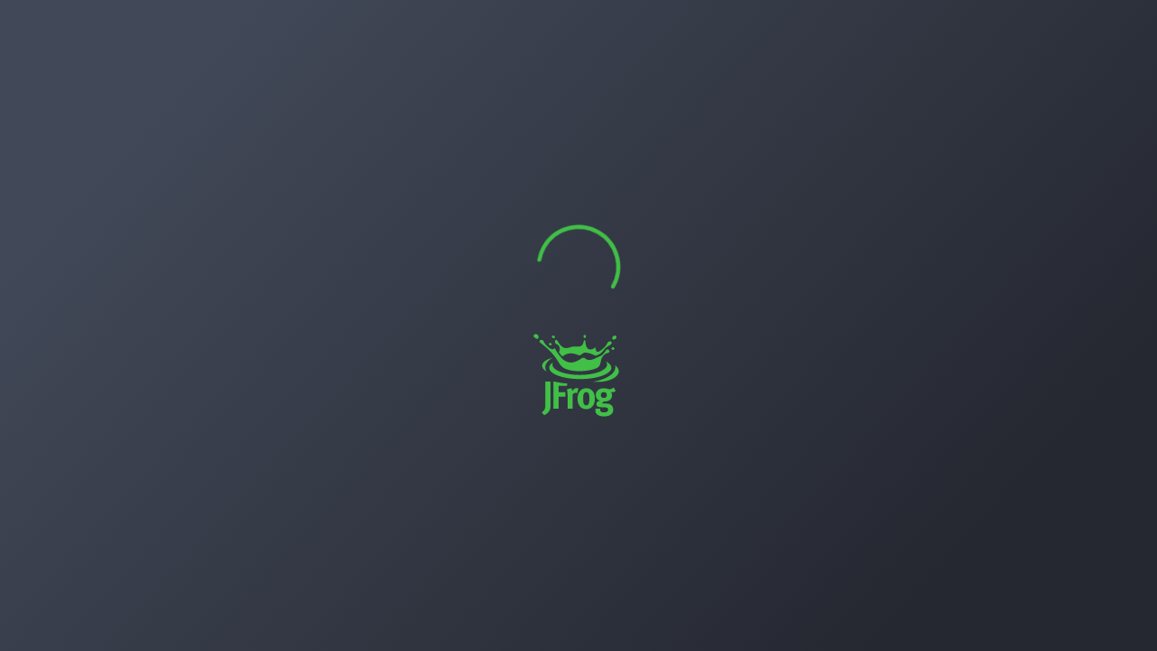

--- FILE ---
content_type: application/javascript; charset=UTF-8
request_url: https://openmrs.jfrog.io/ui/externals/jfrog-ui-essentials/dist/jfrog-ui-essentials.umd.min.js
body_size: 217896
content:
(function(e,t){"object"===typeof exports&&"object"===typeof module?module.exports=t(require("vue")):"function"===typeof define&&define.amd?define([],t):"object"===typeof exports?exports["jfrog-ui-essentials"]=t(require("vue")):e["jfrog-ui-essentials"]=t(e["Vue"])})("undefined"!==typeof self?self:this,(function(e){return function(e){function t(t){for(var n,r,o=t[0],a=t[1],s=0,u=[];s<o.length;s++)r=o[s],Object.prototype.hasOwnProperty.call(i,r)&&i[r]&&u.push(i[r][0]),i[r]=0;for(n in a)Object.prototype.hasOwnProperty.call(a,n)&&(e[n]=a[n]);l&&l(t);while(u.length)u.shift()()}var n={},r={60:0},i={60:0};function o(e){return a.p+"jfrog-ui-essentials.umd.min."+({0:"jfTable~jfTabularDnd",1:"vendors~JfTooltipDirective~JfTooltipOnOverflowDirective",2:"JfClearErrorsDirective",3:"JfDynamicTemplateDirective",4:"JfFakeReadonlyDirective",5:"JfIncludeReplaceDirective",6:"JfResizeDirective",7:"JfRevealInputDirective",8:"JfTooltipDirective",9:"JfTooltipOnOverflowDirective",10:"jfActions",11:"jfCheckbox",12:"jfClipCopy",13:"jfCodeMirror",14:"jfDataList",15:"jfDivider",16:"jfDragAndDropTxt",17:"jfDragDrop",18:"jfDragDropPagination",19:"jfDrawer",20:"jfEnterPress",21:"jfField",22:"jfFileDrop",23:"jfGraphs",24:"jfGrid",25:"jfGridBatchActions",26:"jfGridFilter",27:"jfGridPagination",28:"jfHelpTooltip",29:"jfJsTreeWrap",30:"jfListMaker",31:"jfListSelection",32:"jfMarkupEditor",33:"jfMarquee",34:"jfMultiDropdown",35:"jfOnOffSwitch",36:"jfPanel",37:"jfPasswordStrength",38:"jfPendingData",39:"jfRadioButton",40:"jfSidebar",41:"jfSummaryRow",42:"jfSummaryRowItem",43:"jfSwitch",44:"jfSwitchToggler",45:"jfTab",46:"jfTable",47:"jfTabs",48:"jfTabularDnd",49:"jfTextBox",50:"jfToggler",51:"jfTree",52:"jfTreeCompiledCell",53:"jfTreeIndentation",54:"jfTreeItem",55:"jfUiSelect",56:"jfValidation",57:"jfWidgetsLayout",58:"jfWizard",59:"jfWizardElement",61:"vendors~Multiselect",62:"vendors~jfCodeMirror",63:"vendors~jfGraphs",64:"vendors~jfTable",65:"vendors~vSelect"}[e]||e)+".js"}function a(t){if(n[t])return n[t].exports;var r=n[t]={i:t,l:!1,exports:{}};return e[t].call(r.exports,r,r.exports,a),r.l=!0,r.exports}a.e=function(e){var t=[],n={0:1,1:1,10:1,11:1,12:1,13:1,14:1,15:1,19:1,21:1,27:1,28:1,30:1,31:1,32:1,35:1,36:1,37:1,39:1,40:1,41:1,42:1,43:1,44:1,46:1,47:1,48:1,49:1,50:1,51:1,55:1,61:1,62:1,63:1,65:1};r[e]?t.push(r[e]):0!==r[e]&&n[e]&&t.push(r[e]=new Promise((function(t,n){for(var i="css/"+({0:"jfTable~jfTabularDnd",1:"vendors~JfTooltipDirective~JfTooltipOnOverflowDirective",2:"JfClearErrorsDirective",3:"JfDynamicTemplateDirective",4:"JfFakeReadonlyDirective",5:"JfIncludeReplaceDirective",6:"JfResizeDirective",7:"JfRevealInputDirective",8:"JfTooltipDirective",9:"JfTooltipOnOverflowDirective",10:"jfActions",11:"jfCheckbox",12:"jfClipCopy",13:"jfCodeMirror",14:"jfDataList",15:"jfDivider",16:"jfDragAndDropTxt",17:"jfDragDrop",18:"jfDragDropPagination",19:"jfDrawer",20:"jfEnterPress",21:"jfField",22:"jfFileDrop",23:"jfGraphs",24:"jfGrid",25:"jfGridBatchActions",26:"jfGridFilter",27:"jfGridPagination",28:"jfHelpTooltip",29:"jfJsTreeWrap",30:"jfListMaker",31:"jfListSelection",32:"jfMarkupEditor",33:"jfMarquee",34:"jfMultiDropdown",35:"jfOnOffSwitch",36:"jfPanel",37:"jfPasswordStrength",38:"jfPendingData",39:"jfRadioButton",40:"jfSidebar",41:"jfSummaryRow",42:"jfSummaryRowItem",43:"jfSwitch",44:"jfSwitchToggler",45:"jfTab",46:"jfTable",47:"jfTabs",48:"jfTabularDnd",49:"jfTextBox",50:"jfToggler",51:"jfTree",52:"jfTreeCompiledCell",53:"jfTreeIndentation",54:"jfTreeItem",55:"jfUiSelect",56:"jfValidation",57:"jfWidgetsLayout",58:"jfWizard",59:"jfWizardElement",61:"vendors~Multiselect",62:"vendors~jfCodeMirror",63:"vendors~jfGraphs",64:"vendors~jfTable",65:"vendors~vSelect"}[e]||e)+"."+{0:"952ad9bd",1:"0d6340f8",2:"31d6cfe0",3:"31d6cfe0",4:"31d6cfe0",5:"31d6cfe0",6:"31d6cfe0",7:"31d6cfe0",8:"31d6cfe0",9:"31d6cfe0",10:"3604bc02",11:"7caf5159",12:"fb372c6a",13:"1a3a262b",14:"942404e1",15:"e5b9f650",16:"31d6cfe0",17:"31d6cfe0",18:"31d6cfe0",19:"7cc1b7b6",20:"31d6cfe0",21:"468b765d",22:"31d6cfe0",23:"31d6cfe0",24:"31d6cfe0",25:"31d6cfe0",26:"31d6cfe0",27:"839a0f13",28:"5f63d1b6",29:"31d6cfe0",30:"b9b01426",31:"84b0eef7",32:"aa98c481",33:"31d6cfe0",34:"31d6cfe0",35:"7643a260",36:"687ed980",37:"69964011",38:"31d6cfe0",39:"af92fd93",40:"c891255d",41:"8b36e4d8",42:"97825d75",43:"8b94029f",44:"c30d249d",45:"31d6cfe0",46:"a8fda02d",47:"001320d3",48:"b3ab2f73",49:"e003044e",50:"9b9cdf4e",51:"50451a09",52:"31d6cfe0",53:"31d6cfe0",54:"31d6cfe0",55:"21ce1a4e",56:"31d6cfe0",57:"31d6cfe0",58:"31d6cfe0",59:"31d6cfe0",61:"bfac783b",62:"a3575d9a",63:"7c93c636",64:"31d6cfe0",65:"f694de25"}[e]+".css",o=a.p+i,s=document.getElementsByTagName("link"),u=0;u<s.length;u++){var c=s[u],l=c.getAttribute("data-href")||c.getAttribute("href");if("stylesheet"===c.rel&&(l===i||l===o))return t()}var f=document.getElementsByTagName("style");for(u=0;u<f.length;u++){c=f[u],l=c.getAttribute("data-href");if(l===i||l===o)return t()}var d=document.createElement("link");d.rel="stylesheet",d.type="text/css",d.onload=t,d.onerror=function(t){var i=t&&t.target&&t.target.src||o,a=new Error("Loading CSS chunk "+e+" failed.\n("+i+")");a.code="CSS_CHUNK_LOAD_FAILED",a.request=i,delete r[e],d.parentNode.removeChild(d),n(a)},d.href=o;var h=document.getElementsByTagName("head")[0];h.appendChild(d)})).then((function(){r[e]=0})));var s=i[e];if(0!==s)if(s)t.push(s[2]);else{var u=new Promise((function(t,n){s=i[e]=[t,n]}));t.push(s[2]=u);var c,l=document.createElement("script");l.charset="utf-8",l.timeout=120,a.nc&&l.setAttribute("nonce",a.nc),l.src=o(e);var f=new Error;c=function(t){l.onerror=l.onload=null,clearTimeout(d);var n=i[e];if(0!==n){if(n){var r=t&&("load"===t.type?"missing":t.type),o=t&&t.target&&t.target.src;f.message="Loading chunk "+e+" failed.\n("+r+": "+o+")",f.name="ChunkLoadError",f.type=r,f.request=o,n[1](f)}i[e]=void 0}};var d=setTimeout((function(){c({type:"timeout",target:l})}),12e4);l.onerror=l.onload=c,document.head.appendChild(l)}return Promise.all(t)},a.m=e,a.c=n,a.d=function(e,t,n){a.o(e,t)||Object.defineProperty(e,t,{enumerable:!0,get:n})},a.r=function(e){"undefined"!==typeof Symbol&&Symbol.toStringTag&&Object.defineProperty(e,Symbol.toStringTag,{value:"Module"}),Object.defineProperty(e,"__esModule",{value:!0})},a.t=function(e,t){if(1&t&&(e=a(e)),8&t)return e;if(4&t&&"object"===typeof e&&e&&e.__esModule)return e;var n=Object.create(null);if(a.r(n),Object.defineProperty(n,"default",{enumerable:!0,value:e}),2&t&&"string"!=typeof e)for(var r in e)a.d(n,r,function(t){return e[t]}.bind(null,r));return n},a.n=function(e){var t=e&&e.__esModule?function(){return e["default"]}:function(){return e};return a.d(t,"a",t),t},a.o=function(e,t){return Object.prototype.hasOwnProperty.call(e,t)},a.p="",a.oe=function(e){throw console.error(e),e};var s=("undefined"!==typeof self?self:this)["webpackJsonpjfrog_ui_essentials"]=("undefined"!==typeof self?self:this)["webpackJsonpjfrog_ui_essentials"]||[],u=s.push.bind(s);s.push=t,s=s.slice();for(var c=0;c<s.length;c++)t(s[c]);var l=u;return a(a.s="fb15")}({"00fd":function(e,t,n){var r=n("9e69"),i=Object.prototype,o=i.hasOwnProperty,a=i.toString,s=r?r.toStringTag:void 0;function u(e){var t=o.call(e,s),n=e[s];try{e[s]=void 0;var r=!0}catch(u){}var i=a.call(e);return r&&(t?e[s]=n:delete e[s]),i}e.exports=u},"014b":function(e,t,n){"use strict";var r=n("e53d"),i=n("07e3"),o=n("8e60"),a=n("63b6"),s=n("9138"),u=n("ebfd").KEY,c=n("294c"),l=n("dbdb"),f=n("45f2"),d=n("62a0"),h=n("5168"),p=n("ccb9"),v=n("6718"),m=n("47ee"),g=n("9003"),y=n("e4ae"),b=n("f772"),w=n("241e"),x=n("36c3"),_=n("1bc3"),k=n("aebd"),S=n("a159"),$=n("0395"),T=n("bf0b"),E=n("9aa9"),C=n("d9f6"),j=n("c3a1"),O=T.f,A=C.f,D=$.f,N=r.Symbol,I=r.JSON,P=I&&I.stringify,R="prototype",M=h("_hidden"),F=h("toPrimitive"),L={}.propertyIsEnumerable,z=l("symbol-registry"),U=l("symbols"),B=l("op-symbols"),H=Object[R],q="function"==typeof N&&!!E.f,W=r.QObject,V=!W||!W[R]||!W[R].findChild,Y=o&&c((function(){return 7!=S(A({},"a",{get:function(){return A(this,"a",{value:7}).a}})).a}))?function(e,t,n){var r=O(H,t);r&&delete H[t],A(e,t,n),r&&e!==H&&A(H,t,r)}:A,G=function(e){var t=U[e]=S(N[R]);return t._k=e,t},J=q&&"symbol"==typeof N.iterator?function(e){return"symbol"==typeof e}:function(e){return e instanceof N},X=function(e,t,n){return e===H&&X(B,t,n),y(e),t=_(t,!0),y(n),i(U,t)?(n.enumerable?(i(e,M)&&e[M][t]&&(e[M][t]=!1),n=S(n,{enumerable:k(0,!1)})):(i(e,M)||A(e,M,k(1,{})),e[M][t]=!0),Y(e,t,n)):A(e,t,n)},Z=function(e,t){y(e);var n,r=m(t=x(t)),i=0,o=r.length;while(o>i)X(e,n=r[i++],t[n]);return e},K=function(e,t){return void 0===t?S(e):Z(S(e),t)},Q=function(e){var t=L.call(this,e=_(e,!0));return!(this===H&&i(U,e)&&!i(B,e))&&(!(t||!i(this,e)||!i(U,e)||i(this,M)&&this[M][e])||t)},ee=function(e,t){if(e=x(e),t=_(t,!0),e!==H||!i(U,t)||i(B,t)){var n=O(e,t);return!n||!i(U,t)||i(e,M)&&e[M][t]||(n.enumerable=!0),n}},te=function(e){var t,n=D(x(e)),r=[],o=0;while(n.length>o)i(U,t=n[o++])||t==M||t==u||r.push(t);return r},ne=function(e){var t,n=e===H,r=D(n?B:x(e)),o=[],a=0;while(r.length>a)!i(U,t=r[a++])||n&&!i(H,t)||o.push(U[t]);return o};q||(N=function(){if(this instanceof N)throw TypeError("Symbol is not a constructor!");var e=d(arguments.length>0?arguments[0]:void 0),t=function(n){this===H&&t.call(B,n),i(this,M)&&i(this[M],e)&&(this[M][e]=!1),Y(this,e,k(1,n))};return o&&V&&Y(H,e,{configurable:!0,set:t}),G(e)},s(N[R],"toString",(function(){return this._k})),T.f=ee,C.f=X,n("6abf").f=$.f=te,n("355d").f=Q,E.f=ne,o&&!n("b8e3")&&s(H,"propertyIsEnumerable",Q,!0),p.f=function(e){return G(h(e))}),a(a.G+a.W+a.F*!q,{Symbol:N});for(var re="hasInstance,isConcatSpreadable,iterator,match,replace,search,species,split,toPrimitive,toStringTag,unscopables".split(","),ie=0;re.length>ie;)h(re[ie++]);for(var oe=j(h.store),ae=0;oe.length>ae;)v(oe[ae++]);a(a.S+a.F*!q,"Symbol",{for:function(e){return i(z,e+="")?z[e]:z[e]=N(e)},keyFor:function(e){if(!J(e))throw TypeError(e+" is not a symbol!");for(var t in z)if(z[t]===e)return t},useSetter:function(){V=!0},useSimple:function(){V=!1}}),a(a.S+a.F*!q,"Object",{create:K,defineProperty:X,defineProperties:Z,getOwnPropertyDescriptor:ee,getOwnPropertyNames:te,getOwnPropertySymbols:ne});var se=c((function(){E.f(1)}));a(a.S+a.F*se,"Object",{getOwnPropertySymbols:function(e){return E.f(w(e))}}),I&&a(a.S+a.F*(!q||c((function(){var e=N();return"[null]"!=P([e])||"{}"!=P({a:e})||"{}"!=P(Object(e))}))),"JSON",{stringify:function(e){var t,n,r=[e],i=1;while(arguments.length>i)r.push(arguments[i++]);if(n=t=r[1],(b(t)||void 0!==e)&&!J(e))return g(t)||(t=function(e,t){if("function"==typeof n&&(t=n.call(this,e,t)),!J(t))return t}),r[1]=t,P.apply(I,r)}}),N[R][F]||n("35e8")(N[R],F,N[R].valueOf),f(N,"Symbol"),f(Math,"Math",!0),f(r.JSON,"JSON",!0)},"01f9":function(e,t,n){"use strict";var r=n("2d00"),i=n("5ca1"),o=n("2aba"),a=n("32e9"),s=n("84f2"),u=n("41a0"),c=n("7f20"),l=n("38fd"),f=n("2b4c")("iterator"),d=!([].keys&&"next"in[].keys()),h="@@iterator",p="keys",v="values",m=function(){return this};e.exports=function(e,t,n,g,y,b,w){u(n,t,g);var x,_,k,S=function(e){if(!d&&e in C)return C[e];switch(e){case p:return function(){return new n(this,e)};case v:return function(){return new n(this,e)}}return function(){return new n(this,e)}},$=t+" Iterator",T=y==v,E=!1,C=e.prototype,j=C[f]||C[h]||y&&C[y],O=j||S(y),A=y?T?S("entries"):O:void 0,D="Array"==t&&C.entries||j;if(D&&(k=l(D.call(new e)),k!==Object.prototype&&k.next&&(c(k,$,!0),r||"function"==typeof k[f]||a(k,f,m))),T&&j&&j.name!==v&&(E=!0,O=function(){return j.call(this)}),r&&!w||!d&&!E&&C[f]||a(C,f,O),s[t]=O,s[$]=m,y)if(x={values:T?O:S(v),keys:b?O:S(p),entries:A},w)for(_ in x)_ in C||o(C,_,x[_]);else i(i.P+i.F*(d||E),t,x);return x}},"02f4":function(e,t,n){var r=n("4588"),i=n("be13");e.exports=function(e){return function(t,n){var o,a,s=String(i(t)),u=r(n),c=s.length;return u<0||u>=c?e?"":void 0:(o=s.charCodeAt(u),o<55296||o>56319||u+1===c||(a=s.charCodeAt(u+1))<56320||a>57343?e?s.charAt(u):o:e?s.slice(u,u+2):a-56320+(o-55296<<10)+65536)}}},"0390":function(e,t,n){"use strict";var r=n("02f4")(!0);e.exports=function(e,t,n){return t+(n?r(e,t).length:1)}},"0395":function(e,t,n){var r=n("36c3"),i=n("6abf").f,o={}.toString,a="object"==typeof window&&window&&Object.getOwnPropertyNames?Object.getOwnPropertyNames(window):[],s=function(e){try{return i(e)}catch(t){return a.slice()}};e.exports.f=function(e){return a&&"[object Window]"==o.call(e)?s(e):i(r(e))}},"03dd":function(e,t,n){var r=n("eac5"),i=n("57a5"),o=Object.prototype,a=o.hasOwnProperty;function s(e){if(!r(e))return i(e);var t=[];for(var n in Object(e))a.call(e,n)&&"constructor"!=n&&t.push(n);return t}e.exports=s},"04c9":function(e,t,n){"use strict";n.r(t);n("3b2b"),n("a481"),n("7514"),n("4917");jQuery.extend({highlight:function(e,t,n,r){if(3===e.nodeType){var i=e.data.match(t);if(i){var o=document.createElement(n||"span");o.className=r||"highlight";var a=e.splitText(i.index);a.splitText(i[0].length);var s=a.cloneNode(!0);return o.appendChild(s),a.parentNode.replaceChild(o,a),1}}else if(1===e.nodeType&&e.childNodes&&!/(script|style)/i.test(e.tagName)&&(e.tagName!==n.toUpperCase()||e.className!==r))for(var u=0;u<e.childNodes.length;u++)u+=jQuery.highlight(e.childNodes[u],t,n,r);return 0}}),jQuery.fn.unhighlight=function(e){var t={className:"highlight",element:"span"};return jQuery.extend(t,e),this.find(t.element+"."+t.className).each((function(){var e=this.parentNode;e.replaceChild(this.firstChild,this),e.normalize()})).end()},jQuery.fn.highlight=function(e,t){var n={className:"highlight",element:"span",caseSensitive:!1,wordsOnly:!1};if(jQuery.extend(n,t),e.constructor===String&&(e=[e]),e=jQuery.grep(e,(function(e,t){return""!=e})),e=jQuery.map(e,(function(e,t){return e.replace(/[-[\]{}()*+?.,\\^$|#\s]/g,"\\$&")})),0==e.length)return this;var r=n.caseSensitive?"":"i",i="("+e.join("|")+")";n.wordsOnly&&(i="\\b"+i+"\\b");var o=new RegExp(i,r);return this.each((function(){jQuery.highlight(this,o,n.element,n.className)}))}},"0621":function(e,t,n){var r=n("9e69"),i=n("d370"),o=n("6747"),a=r?r.isConcatSpreadable:void 0;function s(e){return o(e)||i(e)||!!(a&&e&&e[a])}e.exports=s},"0644":function(e,t,n){var r=n("3818"),i=1,o=4;function a(e){return r(e,i|o)}e.exports=a},"07c7":function(e,t){function n(){return!1}e.exports=n},"07e3":function(e,t){var n={}.hasOwnProperty;e.exports=function(e,t){return n.call(e,t)}},"087d":function(e,t){function n(e,t){var n=-1,r=t.length,i=e.length;while(++n<r)e[i+n]=t[n];return e}e.exports=n},"08cc":function(e,t,n){var r=n("1a8c");function i(e){return e===e&&!r(e)}e.exports=i},"097d":function(e,t,n){"use strict";var r=n("5ca1"),i=n("8378"),o=n("7726"),a=n("ebd6"),s=n("bcaa");r(r.P+r.R,"Promise",{finally:function(e){var t=a(this,i.Promise||o.Promise),n="function"==typeof e;return this.then(n?function(n){return s(t,e()).then((function(){return n}))}:e,n?function(n){return s(t,e()).then((function(){throw n}))}:e)}})},"099a":function(e,t){function n(e,t,n){var r=n-1,i=e.length;while(++r<i)if(e[r]===t)return r;return-1}e.exports=n},"099d":function(e,t,n){"use strict";n("5511")},"0a49":function(e,t,n){var r=n("9b43"),i=n("626a"),o=n("4bf8"),a=n("9def"),s=n("cd1c");e.exports=function(e,t){var n=1==e,u=2==e,c=3==e,l=4==e,f=6==e,d=5==e||f,h=t||s;return function(t,s,p){for(var v,m,g=o(t),y=i(g),b=r(s,p,3),w=a(y.length),x=0,_=n?h(t,w):u?h(t,0):void 0;w>x;x++)if((d||x in y)&&(v=y[x],m=b(v,x,g),e))if(n)_[x]=m;else if(m)switch(e){case 3:return!0;case 5:return v;case 6:return x;case 2:_.push(v)}else if(l)return!1;return f?-1:c||l?l:_}}},"0b04":function(e,t,n){"use strict";n("f751");var r=n("c0c4"),i=n.n(r),o=i.a.sanitize,a=n("8ff8"),s={ALLOWED_TAGS:["img","span","h1","h2","h3","h4","h5","h6","blockquote","p","a","ul","ol","nl","li","b","i","strong","em","strike","code","hr","br","div","table","thead","caption","tbody","tr","th","td","pre","area"],ALLOWED_URI_REGEXP:/^(?:(?:(?:f|ht)tps?|mailto|tel|callto|cid|xmpp|xxx|data):|[^a-z]|[a-z+.\-]+(?:[^a-z+.\-:]|$))/i,ADD_ATTR:["target"]};t["a"]={methods:{$sanitize:function(e){var t=arguments.length>1&&void 0!==arguments[1]?arguments[1]:{};return o(e,Object.assign(s,t))},$sanitizeUrl:function(e){return a.sanitizeUrl(e)}},DEFAULT_CONFIG:s}},"0b07":function(e,t,n){var r=n("34ac"),i=n("3698");function o(e,t){var n=i(e,t);return r(n)?n:void 0}e.exports=o},"0bfb":function(e,t,n){"use strict";var r=n("cb7c");e.exports=function(){var e=r(this),t="";return e.global&&(t+="g"),e.ignoreCase&&(t+="i"),e.multiline&&(t+="m"),e.unicode&&(t+="u"),e.sticky&&(t+="y"),t}},"0d24":function(e,t,n){(function(e){var r=n("2b3e"),i=n("07c7"),o=t&&!t.nodeType&&t,a=o&&"object"==typeof e&&e&&!e.nodeType&&e,s=a&&a.exports===o,u=s?r.Buffer:void 0,c=u?u.isBuffer:void 0,l=c||i;e.exports=l}).call(this,n("62e4")(e))},"0d58":function(e,t,n){var r=n("ce10"),i=n("e11e");e.exports=Object.keys||function(e){return r(e,i)}},"0f0f":function(e,t,n){var r=n("8eeb"),i=n("9934");function o(e,t){return e&&r(t,i(t),e)}e.exports=o},"0f5c":function(e,t,n){var r=n("159a");function i(e,t,n){return null==e?e:r(e,t,n)}e.exports=i},"0fc9":function(e,t,n){var r=n("3a38"),i=Math.max,o=Math.min;e.exports=function(e,t){return e=r(e),e<0?i(e+t,0):o(e,t)}},"100e":function(e,t,n){var r=n("cd9d"),i=n("2286"),o=n("c1c9");function a(e,t){return o(i(e,t,r),e+"")}e.exports=a},1041:function(e,t,n){var r=n("8eeb"),i=n("a029");function o(e,t){return r(e,i(e),t)}e.exports=o},1157:function(e,t,n){var r,i;
/*!
 * jQuery JavaScript Library v3.5.1
 * https://jquery.com/
 *
 * Includes Sizzle.js
 * https://sizzlejs.com/
 *
 * Copyright JS Foundation and other contributors
 * Released under the MIT license
 * https://jquery.org/license
 *
 * Date: 2020-05-04T22:49Z
 */(function(t,n){"use strict";"object"===typeof e.exports?e.exports=t.document?n(t,!0):function(e){if(!e.document)throw new Error("jQuery requires a window with a document");return n(e)}:n(t)})("undefined"!==typeof window?window:this,(function(n,o){"use strict";var a=[],s=Object.getPrototypeOf,u=a.slice,c=a.flat?function(e){return a.flat.call(e)}:function(e){return a.concat.apply([],e)},l=a.push,f=a.indexOf,d={},h=d.toString,p=d.hasOwnProperty,v=p.toString,m=v.call(Object),g={},y=function(e){return"function"===typeof e&&"number"!==typeof e.nodeType},b=function(e){return null!=e&&e===e.window},w=n.document,x={type:!0,src:!0,nonce:!0,noModule:!0};function _(e,t,n){n=n||w;var r,i,o=n.createElement("script");if(o.text=e,t)for(r in x)i=t[r]||t.getAttribute&&t.getAttribute(r),i&&o.setAttribute(r,i);n.head.appendChild(o).parentNode.removeChild(o)}function k(e){return null==e?e+"":"object"===typeof e||"function"===typeof e?d[h.call(e)]||"object":typeof e}var S="3.5.1",$=function(e,t){return new $.fn.init(e,t)};function T(e){var t=!!e&&"length"in e&&e.length,n=k(e);return!y(e)&&!b(e)&&("array"===n||0===t||"number"===typeof t&&t>0&&t-1 in e)}$.fn=$.prototype={jquery:S,constructor:$,length:0,toArray:function(){return u.call(this)},get:function(e){return null==e?u.call(this):e<0?this[e+this.length]:this[e]},pushStack:function(e){var t=$.merge(this.constructor(),e);return t.prevObject=this,t},each:function(e){return $.each(this,e)},map:function(e){return this.pushStack($.map(this,(function(t,n){return e.call(t,n,t)})))},slice:function(){return this.pushStack(u.apply(this,arguments))},first:function(){return this.eq(0)},last:function(){return this.eq(-1)},even:function(){return this.pushStack($.grep(this,(function(e,t){return(t+1)%2})))},odd:function(){return this.pushStack($.grep(this,(function(e,t){return t%2})))},eq:function(e){var t=this.length,n=+e+(e<0?t:0);return this.pushStack(n>=0&&n<t?[this[n]]:[])},end:function(){return this.prevObject||this.constructor()},push:l,sort:a.sort,splice:a.splice},$.extend=$.fn.extend=function(){var e,t,n,r,i,o,a=arguments[0]||{},s=1,u=arguments.length,c=!1;for("boolean"===typeof a&&(c=a,a=arguments[s]||{},s++),"object"===typeof a||y(a)||(a={}),s===u&&(a=this,s--);s<u;s++)if(null!=(e=arguments[s]))for(t in e)r=e[t],"__proto__"!==t&&a!==r&&(c&&r&&($.isPlainObject(r)||(i=Array.isArray(r)))?(n=a[t],o=i&&!Array.isArray(n)?[]:i||$.isPlainObject(n)?n:{},i=!1,a[t]=$.extend(c,o,r)):void 0!==r&&(a[t]=r));return a},$.extend({expando:"jQuery"+(S+Math.random()).replace(/\D/g,""),isReady:!0,error:function(e){throw new Error(e)},noop:function(){},isPlainObject:function(e){var t,n;return!(!e||"[object Object]"!==h.call(e))&&(t=s(e),!t||(n=p.call(t,"constructor")&&t.constructor,"function"===typeof n&&v.call(n)===m))},isEmptyObject:function(e){var t;for(t in e)return!1;return!0},globalEval:function(e,t,n){_(e,{nonce:t&&t.nonce},n)},each:function(e,t){var n,r=0;if(T(e)){for(n=e.length;r<n;r++)if(!1===t.call(e[r],r,e[r]))break}else for(r in e)if(!1===t.call(e[r],r,e[r]))break;return e},makeArray:function(e,t){var n=t||[];return null!=e&&(T(Object(e))?$.merge(n,"string"===typeof e?[e]:e):l.call(n,e)),n},inArray:function(e,t,n){return null==t?-1:f.call(t,e,n)},merge:function(e,t){for(var n=+t.length,r=0,i=e.length;r<n;r++)e[i++]=t[r];return e.length=i,e},grep:function(e,t,n){for(var r,i=[],o=0,a=e.length,s=!n;o<a;o++)r=!t(e[o],o),r!==s&&i.push(e[o]);return i},map:function(e,t,n){var r,i,o=0,a=[];if(T(e))for(r=e.length;o<r;o++)i=t(e[o],o,n),null!=i&&a.push(i);else for(o in e)i=t(e[o],o,n),null!=i&&a.push(i);return c(a)},guid:1,support:g}),"function"===typeof Symbol&&($.fn[Symbol.iterator]=a[Symbol.iterator]),$.each("Boolean Number String Function Array Date RegExp Object Error Symbol".split(" "),(function(e,t){d["[object "+t+"]"]=t.toLowerCase()}));var E=
/*!
 * Sizzle CSS Selector Engine v2.3.5
 * https://sizzlejs.com/
 *
 * Copyright JS Foundation and other contributors
 * Released under the MIT license
 * https://js.foundation/
 *
 * Date: 2020-03-14
 */
function(e){var t,n,r,i,o,a,s,u,c,l,f,d,h,p,v,m,g,y,b,w="sizzle"+1*new Date,x=e.document,_=0,k=0,S=ue(),$=ue(),T=ue(),E=ue(),C=function(e,t){return e===t&&(f=!0),0},j={}.hasOwnProperty,O=[],A=O.pop,D=O.push,N=O.push,I=O.slice,P=function(e,t){for(var n=0,r=e.length;n<r;n++)if(e[n]===t)return n;return-1},R="checked|selected|async|autofocus|autoplay|controls|defer|disabled|hidden|ismap|loop|multiple|open|readonly|required|scoped",M="[\\x20\\t\\r\\n\\f]",F="(?:\\\\[\\da-fA-F]{1,6}"+M+"?|\\\\[^\\r\\n\\f]|[\\w-]|[^\0-\\x7f])+",L="\\["+M+"*("+F+")(?:"+M+"*([*^$|!~]?=)"+M+"*(?:'((?:\\\\.|[^\\\\'])*)'|\"((?:\\\\.|[^\\\\\"])*)\"|("+F+"))|)"+M+"*\\]",z=":("+F+")(?:\\((('((?:\\\\.|[^\\\\'])*)'|\"((?:\\\\.|[^\\\\\"])*)\")|((?:\\\\.|[^\\\\()[\\]]|"+L+")*)|.*)\\)|)",U=new RegExp(M+"+","g"),B=new RegExp("^"+M+"+|((?:^|[^\\\\])(?:\\\\.)*)"+M+"+$","g"),H=new RegExp("^"+M+"*,"+M+"*"),q=new RegExp("^"+M+"*([>+~]|"+M+")"+M+"*"),W=new RegExp(M+"|>"),V=new RegExp(z),Y=new RegExp("^"+F+"$"),G={ID:new RegExp("^#("+F+")"),CLASS:new RegExp("^\\.("+F+")"),TAG:new RegExp("^("+F+"|[*])"),ATTR:new RegExp("^"+L),PSEUDO:new RegExp("^"+z),CHILD:new RegExp("^:(only|first|last|nth|nth-last)-(child|of-type)(?:\\("+M+"*(even|odd|(([+-]|)(\\d*)n|)"+M+"*(?:([+-]|)"+M+"*(\\d+)|))"+M+"*\\)|)","i"),bool:new RegExp("^(?:"+R+")$","i"),needsContext:new RegExp("^"+M+"*[>+~]|:(even|odd|eq|gt|lt|nth|first|last)(?:\\("+M+"*((?:-\\d)?\\d*)"+M+"*\\)|)(?=[^-]|$)","i")},J=/HTML$/i,X=/^(?:input|select|textarea|button)$/i,Z=/^h\d$/i,K=/^[^{]+\{\s*\[native \w/,Q=/^(?:#([\w-]+)|(\w+)|\.([\w-]+))$/,ee=/[+~]/,te=new RegExp("\\\\[\\da-fA-F]{1,6}"+M+"?|\\\\([^\\r\\n\\f])","g"),ne=function(e,t){var n="0x"+e.slice(1)-65536;return t||(n<0?String.fromCharCode(n+65536):String.fromCharCode(n>>10|55296,1023&n|56320))},re=/([\0-\x1f\x7f]|^-?\d)|^-$|[^\0-\x1f\x7f-\uFFFF\w-]/g,ie=function(e,t){return t?"\0"===e?"�":e.slice(0,-1)+"\\"+e.charCodeAt(e.length-1).toString(16)+" ":"\\"+e},oe=function(){d()},ae=we((function(e){return!0===e.disabled&&"fieldset"===e.nodeName.toLowerCase()}),{dir:"parentNode",next:"legend"});try{N.apply(O=I.call(x.childNodes),x.childNodes),O[x.childNodes.length].nodeType}catch(Ee){N={apply:O.length?function(e,t){D.apply(e,I.call(t))}:function(e,t){var n=e.length,r=0;while(e[n++]=t[r++]);e.length=n-1}}}function se(e,t,r,i){var o,s,c,l,f,p,g,y=t&&t.ownerDocument,x=t?t.nodeType:9;if(r=r||[],"string"!==typeof e||!e||1!==x&&9!==x&&11!==x)return r;if(!i&&(d(t),t=t||h,v)){if(11!==x&&(f=Q.exec(e)))if(o=f[1]){if(9===x){if(!(c=t.getElementById(o)))return r;if(c.id===o)return r.push(c),r}else if(y&&(c=y.getElementById(o))&&b(t,c)&&c.id===o)return r.push(c),r}else{if(f[2])return N.apply(r,t.getElementsByTagName(e)),r;if((o=f[3])&&n.getElementsByClassName&&t.getElementsByClassName)return N.apply(r,t.getElementsByClassName(o)),r}if(n.qsa&&!E[e+" "]&&(!m||!m.test(e))&&(1!==x||"object"!==t.nodeName.toLowerCase())){if(g=e,y=t,1===x&&(W.test(e)||q.test(e))){y=ee.test(e)&&ge(t.parentNode)||t,y===t&&n.scope||((l=t.getAttribute("id"))?l=l.replace(re,ie):t.setAttribute("id",l=w)),p=a(e),s=p.length;while(s--)p[s]=(l?"#"+l:":scope")+" "+be(p[s]);g=p.join(",")}try{return N.apply(r,y.querySelectorAll(g)),r}catch(_){E(e,!0)}finally{l===w&&t.removeAttribute("id")}}}return u(e.replace(B,"$1"),t,r,i)}function ue(){var e=[];function t(n,i){return e.push(n+" ")>r.cacheLength&&delete t[e.shift()],t[n+" "]=i}return t}function ce(e){return e[w]=!0,e}function le(e){var t=h.createElement("fieldset");try{return!!e(t)}catch(Ee){return!1}finally{t.parentNode&&t.parentNode.removeChild(t),t=null}}function fe(e,t){var n=e.split("|"),i=n.length;while(i--)r.attrHandle[n[i]]=t}function de(e,t){var n=t&&e,r=n&&1===e.nodeType&&1===t.nodeType&&e.sourceIndex-t.sourceIndex;if(r)return r;if(n)while(n=n.nextSibling)if(n===t)return-1;return e?1:-1}function he(e){return function(t){var n=t.nodeName.toLowerCase();return"input"===n&&t.type===e}}function pe(e){return function(t){var n=t.nodeName.toLowerCase();return("input"===n||"button"===n)&&t.type===e}}function ve(e){return function(t){return"form"in t?t.parentNode&&!1===t.disabled?"label"in t?"label"in t.parentNode?t.parentNode.disabled===e:t.disabled===e:t.isDisabled===e||t.isDisabled!==!e&&ae(t)===e:t.disabled===e:"label"in t&&t.disabled===e}}function me(e){return ce((function(t){return t=+t,ce((function(n,r){var i,o=e([],n.length,t),a=o.length;while(a--)n[i=o[a]]&&(n[i]=!(r[i]=n[i]))}))}))}function ge(e){return e&&"undefined"!==typeof e.getElementsByTagName&&e}for(t in n=se.support={},o=se.isXML=function(e){var t=e.namespaceURI,n=(e.ownerDocument||e).documentElement;return!J.test(t||n&&n.nodeName||"HTML")},d=se.setDocument=function(e){var t,i,a=e?e.ownerDocument||e:x;return a!=h&&9===a.nodeType&&a.documentElement?(h=a,p=h.documentElement,v=!o(h),x!=h&&(i=h.defaultView)&&i.top!==i&&(i.addEventListener?i.addEventListener("unload",oe,!1):i.attachEvent&&i.attachEvent("onunload",oe)),n.scope=le((function(e){return p.appendChild(e).appendChild(h.createElement("div")),"undefined"!==typeof e.querySelectorAll&&!e.querySelectorAll(":scope fieldset div").length})),n.attributes=le((function(e){return e.className="i",!e.getAttribute("className")})),n.getElementsByTagName=le((function(e){return e.appendChild(h.createComment("")),!e.getElementsByTagName("*").length})),n.getElementsByClassName=K.test(h.getElementsByClassName),n.getById=le((function(e){return p.appendChild(e).id=w,!h.getElementsByName||!h.getElementsByName(w).length})),n.getById?(r.filter["ID"]=function(e){var t=e.replace(te,ne);return function(e){return e.getAttribute("id")===t}},r.find["ID"]=function(e,t){if("undefined"!==typeof t.getElementById&&v){var n=t.getElementById(e);return n?[n]:[]}}):(r.filter["ID"]=function(e){var t=e.replace(te,ne);return function(e){var n="undefined"!==typeof e.getAttributeNode&&e.getAttributeNode("id");return n&&n.value===t}},r.find["ID"]=function(e,t){if("undefined"!==typeof t.getElementById&&v){var n,r,i,o=t.getElementById(e);if(o){if(n=o.getAttributeNode("id"),n&&n.value===e)return[o];i=t.getElementsByName(e),r=0;while(o=i[r++])if(n=o.getAttributeNode("id"),n&&n.value===e)return[o]}return[]}}),r.find["TAG"]=n.getElementsByTagName?function(e,t){return"undefined"!==typeof t.getElementsByTagName?t.getElementsByTagName(e):n.qsa?t.querySelectorAll(e):void 0}:function(e,t){var n,r=[],i=0,o=t.getElementsByTagName(e);if("*"===e){while(n=o[i++])1===n.nodeType&&r.push(n);return r}return o},r.find["CLASS"]=n.getElementsByClassName&&function(e,t){if("undefined"!==typeof t.getElementsByClassName&&v)return t.getElementsByClassName(e)},g=[],m=[],(n.qsa=K.test(h.querySelectorAll))&&(le((function(e){var t;p.appendChild(e).innerHTML="<a id='"+w+"'></a><select id='"+w+"-\r\\' msallowcapture=''><option selected=''></option></select>",e.querySelectorAll("[msallowcapture^='']").length&&m.push("[*^$]="+M+"*(?:''|\"\")"),e.querySelectorAll("[selected]").length||m.push("\\["+M+"*(?:value|"+R+")"),e.querySelectorAll("[id~="+w+"-]").length||m.push("~="),t=h.createElement("input"),t.setAttribute("name",""),e.appendChild(t),e.querySelectorAll("[name='']").length||m.push("\\["+M+"*name"+M+"*="+M+"*(?:''|\"\")"),e.querySelectorAll(":checked").length||m.push(":checked"),e.querySelectorAll("a#"+w+"+*").length||m.push(".#.+[+~]"),e.querySelectorAll("\\\f"),m.push("[\\r\\n\\f]")})),le((function(e){e.innerHTML="<a href='' disabled='disabled'></a><select disabled='disabled'><option/></select>";var t=h.createElement("input");t.setAttribute("type","hidden"),e.appendChild(t).setAttribute("name","D"),e.querySelectorAll("[name=d]").length&&m.push("name"+M+"*[*^$|!~]?="),2!==e.querySelectorAll(":enabled").length&&m.push(":enabled",":disabled"),p.appendChild(e).disabled=!0,2!==e.querySelectorAll(":disabled").length&&m.push(":enabled",":disabled"),e.querySelectorAll("*,:x"),m.push(",.*:")}))),(n.matchesSelector=K.test(y=p.matches||p.webkitMatchesSelector||p.mozMatchesSelector||p.oMatchesSelector||p.msMatchesSelector))&&le((function(e){n.disconnectedMatch=y.call(e,"*"),y.call(e,"[s!='']:x"),g.push("!=",z)})),m=m.length&&new RegExp(m.join("|")),g=g.length&&new RegExp(g.join("|")),t=K.test(p.compareDocumentPosition),b=t||K.test(p.contains)?function(e,t){var n=9===e.nodeType?e.documentElement:e,r=t&&t.parentNode;return e===r||!(!r||1!==r.nodeType||!(n.contains?n.contains(r):e.compareDocumentPosition&&16&e.compareDocumentPosition(r)))}:function(e,t){if(t)while(t=t.parentNode)if(t===e)return!0;return!1},C=t?function(e,t){if(e===t)return f=!0,0;var r=!e.compareDocumentPosition-!t.compareDocumentPosition;return r||(r=(e.ownerDocument||e)==(t.ownerDocument||t)?e.compareDocumentPosition(t):1,1&r||!n.sortDetached&&t.compareDocumentPosition(e)===r?e==h||e.ownerDocument==x&&b(x,e)?-1:t==h||t.ownerDocument==x&&b(x,t)?1:l?P(l,e)-P(l,t):0:4&r?-1:1)}:function(e,t){if(e===t)return f=!0,0;var n,r=0,i=e.parentNode,o=t.parentNode,a=[e],s=[t];if(!i||!o)return e==h?-1:t==h?1:i?-1:o?1:l?P(l,e)-P(l,t):0;if(i===o)return de(e,t);n=e;while(n=n.parentNode)a.unshift(n);n=t;while(n=n.parentNode)s.unshift(n);while(a[r]===s[r])r++;return r?de(a[r],s[r]):a[r]==x?-1:s[r]==x?1:0},h):h},se.matches=function(e,t){return se(e,null,null,t)},se.matchesSelector=function(e,t){if(d(e),n.matchesSelector&&v&&!E[t+" "]&&(!g||!g.test(t))&&(!m||!m.test(t)))try{var r=y.call(e,t);if(r||n.disconnectedMatch||e.document&&11!==e.document.nodeType)return r}catch(Ee){E(t,!0)}return se(t,h,null,[e]).length>0},se.contains=function(e,t){return(e.ownerDocument||e)!=h&&d(e),b(e,t)},se.attr=function(e,t){(e.ownerDocument||e)!=h&&d(e);var i=r.attrHandle[t.toLowerCase()],o=i&&j.call(r.attrHandle,t.toLowerCase())?i(e,t,!v):void 0;return void 0!==o?o:n.attributes||!v?e.getAttribute(t):(o=e.getAttributeNode(t))&&o.specified?o.value:null},se.escape=function(e){return(e+"").replace(re,ie)},se.error=function(e){throw new Error("Syntax error, unrecognized expression: "+e)},se.uniqueSort=function(e){var t,r=[],i=0,o=0;if(f=!n.detectDuplicates,l=!n.sortStable&&e.slice(0),e.sort(C),f){while(t=e[o++])t===e[o]&&(i=r.push(o));while(i--)e.splice(r[i],1)}return l=null,e},i=se.getText=function(e){var t,n="",r=0,o=e.nodeType;if(o){if(1===o||9===o||11===o){if("string"===typeof e.textContent)return e.textContent;for(e=e.firstChild;e;e=e.nextSibling)n+=i(e)}else if(3===o||4===o)return e.nodeValue}else while(t=e[r++])n+=i(t);return n},r=se.selectors={cacheLength:50,createPseudo:ce,match:G,attrHandle:{},find:{},relative:{">":{dir:"parentNode",first:!0}," ":{dir:"parentNode"},"+":{dir:"previousSibling",first:!0},"~":{dir:"previousSibling"}},preFilter:{ATTR:function(e){return e[1]=e[1].replace(te,ne),e[3]=(e[3]||e[4]||e[5]||"").replace(te,ne),"~="===e[2]&&(e[3]=" "+e[3]+" "),e.slice(0,4)},CHILD:function(e){return e[1]=e[1].toLowerCase(),"nth"===e[1].slice(0,3)?(e[3]||se.error(e[0]),e[4]=+(e[4]?e[5]+(e[6]||1):2*("even"===e[3]||"odd"===e[3])),e[5]=+(e[7]+e[8]||"odd"===e[3])):e[3]&&se.error(e[0]),e},PSEUDO:function(e){var t,n=!e[6]&&e[2];return G["CHILD"].test(e[0])?null:(e[3]?e[2]=e[4]||e[5]||"":n&&V.test(n)&&(t=a(n,!0))&&(t=n.indexOf(")",n.length-t)-n.length)&&(e[0]=e[0].slice(0,t),e[2]=n.slice(0,t)),e.slice(0,3))}},filter:{TAG:function(e){var t=e.replace(te,ne).toLowerCase();return"*"===e?function(){return!0}:function(e){return e.nodeName&&e.nodeName.toLowerCase()===t}},CLASS:function(e){var t=S[e+" "];return t||(t=new RegExp("(^|"+M+")"+e+"("+M+"|$)"))&&S(e,(function(e){return t.test("string"===typeof e.className&&e.className||"undefined"!==typeof e.getAttribute&&e.getAttribute("class")||"")}))},ATTR:function(e,t,n){return function(r){var i=se.attr(r,e);return null==i?"!="===t:!t||(i+="","="===t?i===n:"!="===t?i!==n:"^="===t?n&&0===i.indexOf(n):"*="===t?n&&i.indexOf(n)>-1:"$="===t?n&&i.slice(-n.length)===n:"~="===t?(" "+i.replace(U," ")+" ").indexOf(n)>-1:"|="===t&&(i===n||i.slice(0,n.length+1)===n+"-"))}},CHILD:function(e,t,n,r,i){var o="nth"!==e.slice(0,3),a="last"!==e.slice(-4),s="of-type"===t;return 1===r&&0===i?function(e){return!!e.parentNode}:function(t,n,u){var c,l,f,d,h,p,v=o!==a?"nextSibling":"previousSibling",m=t.parentNode,g=s&&t.nodeName.toLowerCase(),y=!u&&!s,b=!1;if(m){if(o){while(v){d=t;while(d=d[v])if(s?d.nodeName.toLowerCase()===g:1===d.nodeType)return!1;p=v="only"===e&&!p&&"nextSibling"}return!0}if(p=[a?m.firstChild:m.lastChild],a&&y){d=m,f=d[w]||(d[w]={}),l=f[d.uniqueID]||(f[d.uniqueID]={}),c=l[e]||[],h=c[0]===_&&c[1],b=h&&c[2],d=h&&m.childNodes[h];while(d=++h&&d&&d[v]||(b=h=0)||p.pop())if(1===d.nodeType&&++b&&d===t){l[e]=[_,h,b];break}}else if(y&&(d=t,f=d[w]||(d[w]={}),l=f[d.uniqueID]||(f[d.uniqueID]={}),c=l[e]||[],h=c[0]===_&&c[1],b=h),!1===b)while(d=++h&&d&&d[v]||(b=h=0)||p.pop())if((s?d.nodeName.toLowerCase()===g:1===d.nodeType)&&++b&&(y&&(f=d[w]||(d[w]={}),l=f[d.uniqueID]||(f[d.uniqueID]={}),l[e]=[_,b]),d===t))break;return b-=i,b===r||b%r===0&&b/r>=0}}},PSEUDO:function(e,t){var n,i=r.pseudos[e]||r.setFilters[e.toLowerCase()]||se.error("unsupported pseudo: "+e);return i[w]?i(t):i.length>1?(n=[e,e,"",t],r.setFilters.hasOwnProperty(e.toLowerCase())?ce((function(e,n){var r,o=i(e,t),a=o.length;while(a--)r=P(e,o[a]),e[r]=!(n[r]=o[a])})):function(e){return i(e,0,n)}):i}},pseudos:{not:ce((function(e){var t=[],n=[],r=s(e.replace(B,"$1"));return r[w]?ce((function(e,t,n,i){var o,a=r(e,null,i,[]),s=e.length;while(s--)(o=a[s])&&(e[s]=!(t[s]=o))})):function(e,i,o){return t[0]=e,r(t,null,o,n),t[0]=null,!n.pop()}})),has:ce((function(e){return function(t){return se(e,t).length>0}})),contains:ce((function(e){return e=e.replace(te,ne),function(t){return(t.textContent||i(t)).indexOf(e)>-1}})),lang:ce((function(e){return Y.test(e||"")||se.error("unsupported lang: "+e),e=e.replace(te,ne).toLowerCase(),function(t){var n;do{if(n=v?t.lang:t.getAttribute("xml:lang")||t.getAttribute("lang"))return n=n.toLowerCase(),n===e||0===n.indexOf(e+"-")}while((t=t.parentNode)&&1===t.nodeType);return!1}})),target:function(t){var n=e.location&&e.location.hash;return n&&n.slice(1)===t.id},root:function(e){return e===p},focus:function(e){return e===h.activeElement&&(!h.hasFocus||h.hasFocus())&&!!(e.type||e.href||~e.tabIndex)},enabled:ve(!1),disabled:ve(!0),checked:function(e){var t=e.nodeName.toLowerCase();return"input"===t&&!!e.checked||"option"===t&&!!e.selected},selected:function(e){return e.parentNode&&e.parentNode.selectedIndex,!0===e.selected},empty:function(e){for(e=e.firstChild;e;e=e.nextSibling)if(e.nodeType<6)return!1;return!0},parent:function(e){return!r.pseudos["empty"](e)},header:function(e){return Z.test(e.nodeName)},input:function(e){return X.test(e.nodeName)},button:function(e){var t=e.nodeName.toLowerCase();return"input"===t&&"button"===e.type||"button"===t},text:function(e){var t;return"input"===e.nodeName.toLowerCase()&&"text"===e.type&&(null==(t=e.getAttribute("type"))||"text"===t.toLowerCase())},first:me((function(){return[0]})),last:me((function(e,t){return[t-1]})),eq:me((function(e,t,n){return[n<0?n+t:n]})),even:me((function(e,t){for(var n=0;n<t;n+=2)e.push(n);return e})),odd:me((function(e,t){for(var n=1;n<t;n+=2)e.push(n);return e})),lt:me((function(e,t,n){for(var r=n<0?n+t:n>t?t:n;--r>=0;)e.push(r);return e})),gt:me((function(e,t,n){for(var r=n<0?n+t:n;++r<t;)e.push(r);return e}))}},r.pseudos["nth"]=r.pseudos["eq"],{radio:!0,checkbox:!0,file:!0,password:!0,image:!0})r.pseudos[t]=he(t);for(t in{submit:!0,reset:!0})r.pseudos[t]=pe(t);function ye(){}function be(e){for(var t=0,n=e.length,r="";t<n;t++)r+=e[t].value;return r}function we(e,t,n){var r=t.dir,i=t.next,o=i||r,a=n&&"parentNode"===o,s=k++;return t.first?function(t,n,i){while(t=t[r])if(1===t.nodeType||a)return e(t,n,i);return!1}:function(t,n,u){var c,l,f,d=[_,s];if(u){while(t=t[r])if((1===t.nodeType||a)&&e(t,n,u))return!0}else while(t=t[r])if(1===t.nodeType||a)if(f=t[w]||(t[w]={}),l=f[t.uniqueID]||(f[t.uniqueID]={}),i&&i===t.nodeName.toLowerCase())t=t[r]||t;else{if((c=l[o])&&c[0]===_&&c[1]===s)return d[2]=c[2];if(l[o]=d,d[2]=e(t,n,u))return!0}return!1}}function xe(e){return e.length>1?function(t,n,r){var i=e.length;while(i--)if(!e[i](t,n,r))return!1;return!0}:e[0]}function _e(e,t,n){for(var r=0,i=t.length;r<i;r++)se(e,t[r],n);return n}function ke(e,t,n,r,i){for(var o,a=[],s=0,u=e.length,c=null!=t;s<u;s++)(o=e[s])&&(n&&!n(o,r,i)||(a.push(o),c&&t.push(s)));return a}function Se(e,t,n,r,i,o){return r&&!r[w]&&(r=Se(r)),i&&!i[w]&&(i=Se(i,o)),ce((function(o,a,s,u){var c,l,f,d=[],h=[],p=a.length,v=o||_e(t||"*",s.nodeType?[s]:s,[]),m=!e||!o&&t?v:ke(v,d,e,s,u),g=n?i||(o?e:p||r)?[]:a:m;if(n&&n(m,g,s,u),r){c=ke(g,h),r(c,[],s,u),l=c.length;while(l--)(f=c[l])&&(g[h[l]]=!(m[h[l]]=f))}if(o){if(i||e){if(i){c=[],l=g.length;while(l--)(f=g[l])&&c.push(m[l]=f);i(null,g=[],c,u)}l=g.length;while(l--)(f=g[l])&&(c=i?P(o,f):d[l])>-1&&(o[c]=!(a[c]=f))}}else g=ke(g===a?g.splice(p,g.length):g),i?i(null,a,g,u):N.apply(a,g)}))}function $e(e){for(var t,n,i,o=e.length,a=r.relative[e[0].type],s=a||r.relative[" "],u=a?1:0,l=we((function(e){return e===t}),s,!0),f=we((function(e){return P(t,e)>-1}),s,!0),d=[function(e,n,r){var i=!a&&(r||n!==c)||((t=n).nodeType?l(e,n,r):f(e,n,r));return t=null,i}];u<o;u++)if(n=r.relative[e[u].type])d=[we(xe(d),n)];else{if(n=r.filter[e[u].type].apply(null,e[u].matches),n[w]){for(i=++u;i<o;i++)if(r.relative[e[i].type])break;return Se(u>1&&xe(d),u>1&&be(e.slice(0,u-1).concat({value:" "===e[u-2].type?"*":""})).replace(B,"$1"),n,u<i&&$e(e.slice(u,i)),i<o&&$e(e=e.slice(i)),i<o&&be(e))}d.push(n)}return xe(d)}function Te(e,t){var n=t.length>0,i=e.length>0,o=function(o,a,s,u,l){var f,p,m,g=0,y="0",b=o&&[],w=[],x=c,k=o||i&&r.find["TAG"]("*",l),S=_+=null==x?1:Math.random()||.1,$=k.length;for(l&&(c=a==h||a||l);y!==$&&null!=(f=k[y]);y++){if(i&&f){p=0,a||f.ownerDocument==h||(d(f),s=!v);while(m=e[p++])if(m(f,a||h,s)){u.push(f);break}l&&(_=S)}n&&((f=!m&&f)&&g--,o&&b.push(f))}if(g+=y,n&&y!==g){p=0;while(m=t[p++])m(b,w,a,s);if(o){if(g>0)while(y--)b[y]||w[y]||(w[y]=A.call(u));w=ke(w)}N.apply(u,w),l&&!o&&w.length>0&&g+t.length>1&&se.uniqueSort(u)}return l&&(_=S,c=x),b};return n?ce(o):o}return ye.prototype=r.filters=r.pseudos,r.setFilters=new ye,a=se.tokenize=function(e,t){var n,i,o,a,s,u,c,l=$[e+" "];if(l)return t?0:l.slice(0);s=e,u=[],c=r.preFilter;while(s){for(a in n&&!(i=H.exec(s))||(i&&(s=s.slice(i[0].length)||s),u.push(o=[])),n=!1,(i=q.exec(s))&&(n=i.shift(),o.push({value:n,type:i[0].replace(B," ")}),s=s.slice(n.length)),r.filter)!(i=G[a].exec(s))||c[a]&&!(i=c[a](i))||(n=i.shift(),o.push({value:n,type:a,matches:i}),s=s.slice(n.length));if(!n)break}return t?s.length:s?se.error(e):$(e,u).slice(0)},s=se.compile=function(e,t){var n,r=[],i=[],o=T[e+" "];if(!o){t||(t=a(e)),n=t.length;while(n--)o=$e(t[n]),o[w]?r.push(o):i.push(o);o=T(e,Te(i,r)),o.selector=e}return o},u=se.select=function(e,t,n,i){var o,u,c,l,f,d="function"===typeof e&&e,h=!i&&a(e=d.selector||e);if(n=n||[],1===h.length){if(u=h[0]=h[0].slice(0),u.length>2&&"ID"===(c=u[0]).type&&9===t.nodeType&&v&&r.relative[u[1].type]){if(t=(r.find["ID"](c.matches[0].replace(te,ne),t)||[])[0],!t)return n;d&&(t=t.parentNode),e=e.slice(u.shift().value.length)}o=G["needsContext"].test(e)?0:u.length;while(o--){if(c=u[o],r.relative[l=c.type])break;if((f=r.find[l])&&(i=f(c.matches[0].replace(te,ne),ee.test(u[0].type)&&ge(t.parentNode)||t))){if(u.splice(o,1),e=i.length&&be(u),!e)return N.apply(n,i),n;break}}}return(d||s(e,h))(i,t,!v,n,!t||ee.test(e)&&ge(t.parentNode)||t),n},n.sortStable=w.split("").sort(C).join("")===w,n.detectDuplicates=!!f,d(),n.sortDetached=le((function(e){return 1&e.compareDocumentPosition(h.createElement("fieldset"))})),le((function(e){return e.innerHTML="<a href='#'></a>","#"===e.firstChild.getAttribute("href")}))||fe("type|href|height|width",(function(e,t,n){if(!n)return e.getAttribute(t,"type"===t.toLowerCase()?1:2)})),n.attributes&&le((function(e){return e.innerHTML="<input/>",e.firstChild.setAttribute("value",""),""===e.firstChild.getAttribute("value")}))||fe("value",(function(e,t,n){if(!n&&"input"===e.nodeName.toLowerCase())return e.defaultValue})),le((function(e){return null==e.getAttribute("disabled")}))||fe(R,(function(e,t,n){var r;if(!n)return!0===e[t]?t.toLowerCase():(r=e.getAttributeNode(t))&&r.specified?r.value:null})),se}(n);$.find=E,$.expr=E.selectors,$.expr[":"]=$.expr.pseudos,$.uniqueSort=$.unique=E.uniqueSort,$.text=E.getText,$.isXMLDoc=E.isXML,$.contains=E.contains,$.escapeSelector=E.escape;var C=function(e,t,n){var r=[],i=void 0!==n;while((e=e[t])&&9!==e.nodeType)if(1===e.nodeType){if(i&&$(e).is(n))break;r.push(e)}return r},j=function(e,t){for(var n=[];e;e=e.nextSibling)1===e.nodeType&&e!==t&&n.push(e);return n},O=$.expr.match.needsContext;function A(e,t){return e.nodeName&&e.nodeName.toLowerCase()===t.toLowerCase()}var D=/^<([a-z][^\/\0>:\x20\t\r\n\f]*)[\x20\t\r\n\f]*\/?>(?:<\/\1>|)$/i;function N(e,t,n){return y(t)?$.grep(e,(function(e,r){return!!t.call(e,r,e)!==n})):t.nodeType?$.grep(e,(function(e){return e===t!==n})):"string"!==typeof t?$.grep(e,(function(e){return f.call(t,e)>-1!==n})):$.filter(t,e,n)}$.filter=function(e,t,n){var r=t[0];return n&&(e=":not("+e+")"),1===t.length&&1===r.nodeType?$.find.matchesSelector(r,e)?[r]:[]:$.find.matches(e,$.grep(t,(function(e){return 1===e.nodeType})))},$.fn.extend({find:function(e){var t,n,r=this.length,i=this;if("string"!==typeof e)return this.pushStack($(e).filter((function(){for(t=0;t<r;t++)if($.contains(i[t],this))return!0})));for(n=this.pushStack([]),t=0;t<r;t++)$.find(e,i[t],n);return r>1?$.uniqueSort(n):n},filter:function(e){return this.pushStack(N(this,e||[],!1))},not:function(e){return this.pushStack(N(this,e||[],!0))},is:function(e){return!!N(this,"string"===typeof e&&O.test(e)?$(e):e||[],!1).length}});var I,P=/^(?:\s*(<[\w\W]+>)[^>]*|#([\w-]+))$/,R=$.fn.init=function(e,t,n){var r,i;if(!e)return this;if(n=n||I,"string"===typeof e){if(r="<"===e[0]&&">"===e[e.length-1]&&e.length>=3?[null,e,null]:P.exec(e),!r||!r[1]&&t)return!t||t.jquery?(t||n).find(e):this.constructor(t).find(e);if(r[1]){if(t=t instanceof $?t[0]:t,$.merge(this,$.parseHTML(r[1],t&&t.nodeType?t.ownerDocument||t:w,!0)),D.test(r[1])&&$.isPlainObject(t))for(r in t)y(this[r])?this[r](t[r]):this.attr(r,t[r]);return this}return i=w.getElementById(r[2]),i&&(this[0]=i,this.length=1),this}return e.nodeType?(this[0]=e,this.length=1,this):y(e)?void 0!==n.ready?n.ready(e):e($):$.makeArray(e,this)};R.prototype=$.fn,I=$(w);var M=/^(?:parents|prev(?:Until|All))/,F={children:!0,contents:!0,next:!0,prev:!0};function L(e,t){while((e=e[t])&&1!==e.nodeType);return e}$.fn.extend({has:function(e){var t=$(e,this),n=t.length;return this.filter((function(){for(var e=0;e<n;e++)if($.contains(this,t[e]))return!0}))},closest:function(e,t){var n,r=0,i=this.length,o=[],a="string"!==typeof e&&$(e);if(!O.test(e))for(;r<i;r++)for(n=this[r];n&&n!==t;n=n.parentNode)if(n.nodeType<11&&(a?a.index(n)>-1:1===n.nodeType&&$.find.matchesSelector(n,e))){o.push(n);break}return this.pushStack(o.length>1?$.uniqueSort(o):o)},index:function(e){return e?"string"===typeof e?f.call($(e),this[0]):f.call(this,e.jquery?e[0]:e):this[0]&&this[0].parentNode?this.first().prevAll().length:-1},add:function(e,t){return this.pushStack($.uniqueSort($.merge(this.get(),$(e,t))))},addBack:function(e){return this.add(null==e?this.prevObject:this.prevObject.filter(e))}}),$.each({parent:function(e){var t=e.parentNode;return t&&11!==t.nodeType?t:null},parents:function(e){return C(e,"parentNode")},parentsUntil:function(e,t,n){return C(e,"parentNode",n)},next:function(e){return L(e,"nextSibling")},prev:function(e){return L(e,"previousSibling")},nextAll:function(e){return C(e,"nextSibling")},prevAll:function(e){return C(e,"previousSibling")},nextUntil:function(e,t,n){return C(e,"nextSibling",n)},prevUntil:function(e,t,n){return C(e,"previousSibling",n)},siblings:function(e){return j((e.parentNode||{}).firstChild,e)},children:function(e){return j(e.firstChild)},contents:function(e){return null!=e.contentDocument&&s(e.contentDocument)?e.contentDocument:(A(e,"template")&&(e=e.content||e),$.merge([],e.childNodes))}},(function(e,t){$.fn[e]=function(n,r){var i=$.map(this,t,n);return"Until"!==e.slice(-5)&&(r=n),r&&"string"===typeof r&&(i=$.filter(r,i)),this.length>1&&(F[e]||$.uniqueSort(i),M.test(e)&&i.reverse()),this.pushStack(i)}}));var z=/[^\x20\t\r\n\f]+/g;function U(e){var t={};return $.each(e.match(z)||[],(function(e,n){t[n]=!0})),t}function B(e){return e}function H(e){throw e}function q(e,t,n,r){var i;try{e&&y(i=e.promise)?i.call(e).done(t).fail(n):e&&y(i=e.then)?i.call(e,t,n):t.apply(void 0,[e].slice(r))}catch(e){n.apply(void 0,[e])}}$.Callbacks=function(e){e="string"===typeof e?U(e):$.extend({},e);var t,n,r,i,o=[],a=[],s=-1,u=function(){for(i=i||e.once,r=t=!0;a.length;s=-1){n=a.shift();while(++s<o.length)!1===o[s].apply(n[0],n[1])&&e.stopOnFalse&&(s=o.length,n=!1)}e.memory||(n=!1),t=!1,i&&(o=n?[]:"")},c={add:function(){return o&&(n&&!t&&(s=o.length-1,a.push(n)),function t(n){$.each(n,(function(n,r){y(r)?e.unique&&c.has(r)||o.push(r):r&&r.length&&"string"!==k(r)&&t(r)}))}(arguments),n&&!t&&u()),this},remove:function(){return $.each(arguments,(function(e,t){var n;while((n=$.inArray(t,o,n))>-1)o.splice(n,1),n<=s&&s--})),this},has:function(e){return e?$.inArray(e,o)>-1:o.length>0},empty:function(){return o&&(o=[]),this},disable:function(){return i=a=[],o=n="",this},disabled:function(){return!o},lock:function(){return i=a=[],n||t||(o=n=""),this},locked:function(){return!!i},fireWith:function(e,n){return i||(n=n||[],n=[e,n.slice?n.slice():n],a.push(n),t||u()),this},fire:function(){return c.fireWith(this,arguments),this},fired:function(){return!!r}};return c},$.extend({Deferred:function(e){var t=[["notify","progress",$.Callbacks("memory"),$.Callbacks("memory"),2],["resolve","done",$.Callbacks("once memory"),$.Callbacks("once memory"),0,"resolved"],["reject","fail",$.Callbacks("once memory"),$.Callbacks("once memory"),1,"rejected"]],r="pending",i={state:function(){return r},always:function(){return o.done(arguments).fail(arguments),this},catch:function(e){return i.then(null,e)},pipe:function(){var e=arguments;return $.Deferred((function(n){$.each(t,(function(t,r){var i=y(e[r[4]])&&e[r[4]];o[r[1]]((function(){var e=i&&i.apply(this,arguments);e&&y(e.promise)?e.promise().progress(n.notify).done(n.resolve).fail(n.reject):n[r[0]+"With"](this,i?[e]:arguments)}))})),e=null})).promise()},then:function(e,r,i){var o=0;function a(e,t,r,i){return function(){var s=this,u=arguments,c=function(){var n,c;if(!(e<o)){if(n=r.apply(s,u),n===t.promise())throw new TypeError("Thenable self-resolution");c=n&&("object"===typeof n||"function"===typeof n)&&n.then,y(c)?i?c.call(n,a(o,t,B,i),a(o,t,H,i)):(o++,c.call(n,a(o,t,B,i),a(o,t,H,i),a(o,t,B,t.notifyWith))):(r!==B&&(s=void 0,u=[n]),(i||t.resolveWith)(s,u))}},l=i?c:function(){try{c()}catch(n){$.Deferred.exceptionHook&&$.Deferred.exceptionHook(n,l.stackTrace),e+1>=o&&(r!==H&&(s=void 0,u=[n]),t.rejectWith(s,u))}};e?l():($.Deferred.getStackHook&&(l.stackTrace=$.Deferred.getStackHook()),n.setTimeout(l))}}return $.Deferred((function(n){t[0][3].add(a(0,n,y(i)?i:B,n.notifyWith)),t[1][3].add(a(0,n,y(e)?e:B)),t[2][3].add(a(0,n,y(r)?r:H))})).promise()},promise:function(e){return null!=e?$.extend(e,i):i}},o={};return $.each(t,(function(e,n){var a=n[2],s=n[5];i[n[1]]=a.add,s&&a.add((function(){r=s}),t[3-e][2].disable,t[3-e][3].disable,t[0][2].lock,t[0][3].lock),a.add(n[3].fire),o[n[0]]=function(){return o[n[0]+"With"](this===o?void 0:this,arguments),this},o[n[0]+"With"]=a.fireWith})),i.promise(o),e&&e.call(o,o),o},when:function(e){var t=arguments.length,n=t,r=Array(n),i=u.call(arguments),o=$.Deferred(),a=function(e){return function(n){r[e]=this,i[e]=arguments.length>1?u.call(arguments):n,--t||o.resolveWith(r,i)}};if(t<=1&&(q(e,o.done(a(n)).resolve,o.reject,!t),"pending"===o.state()||y(i[n]&&i[n].then)))return o.then();while(n--)q(i[n],a(n),o.reject);return o.promise()}});var W=/^(Eval|Internal|Range|Reference|Syntax|Type|URI)Error$/;$.Deferred.exceptionHook=function(e,t){n.console&&n.console.warn&&e&&W.test(e.name)&&n.console.warn("jQuery.Deferred exception: "+e.message,e.stack,t)},$.readyException=function(e){n.setTimeout((function(){throw e}))};var V=$.Deferred();function Y(){w.removeEventListener("DOMContentLoaded",Y),n.removeEventListener("load",Y),$.ready()}$.fn.ready=function(e){return V.then(e).catch((function(e){$.readyException(e)})),this},$.extend({isReady:!1,readyWait:1,ready:function(e){(!0===e?--$.readyWait:$.isReady)||($.isReady=!0,!0!==e&&--$.readyWait>0||V.resolveWith(w,[$]))}}),$.ready.then=V.then,"complete"===w.readyState||"loading"!==w.readyState&&!w.documentElement.doScroll?n.setTimeout($.ready):(w.addEventListener("DOMContentLoaded",Y),n.addEventListener("load",Y));var G=function(e,t,n,r,i,o,a){var s=0,u=e.length,c=null==n;if("object"===k(n))for(s in i=!0,n)G(e,t,s,n[s],!0,o,a);else if(void 0!==r&&(i=!0,y(r)||(a=!0),c&&(a?(t.call(e,r),t=null):(c=t,t=function(e,t,n){return c.call($(e),n)})),t))for(;s<u;s++)t(e[s],n,a?r:r.call(e[s],s,t(e[s],n)));return i?e:c?t.call(e):u?t(e[0],n):o},J=/^-ms-/,X=/-([a-z])/g;function Z(e,t){return t.toUpperCase()}function K(e){return e.replace(J,"ms-").replace(X,Z)}var Q=function(e){return 1===e.nodeType||9===e.nodeType||!+e.nodeType};function ee(){this.expando=$.expando+ee.uid++}ee.uid=1,ee.prototype={cache:function(e){var t=e[this.expando];return t||(t={},Q(e)&&(e.nodeType?e[this.expando]=t:Object.defineProperty(e,this.expando,{value:t,configurable:!0}))),t},set:function(e,t,n){var r,i=this.cache(e);if("string"===typeof t)i[K(t)]=n;else for(r in t)i[K(r)]=t[r];return i},get:function(e,t){return void 0===t?this.cache(e):e[this.expando]&&e[this.expando][K(t)]},access:function(e,t,n){return void 0===t||t&&"string"===typeof t&&void 0===n?this.get(e,t):(this.set(e,t,n),void 0!==n?n:t)},remove:function(e,t){var n,r=e[this.expando];if(void 0!==r){if(void 0!==t){Array.isArray(t)?t=t.map(K):(t=K(t),t=t in r?[t]:t.match(z)||[]),n=t.length;while(n--)delete r[t[n]]}(void 0===t||$.isEmptyObject(r))&&(e.nodeType?e[this.expando]=void 0:delete e[this.expando])}},hasData:function(e){var t=e[this.expando];return void 0!==t&&!$.isEmptyObject(t)}};var te=new ee,ne=new ee,re=/^(?:\{[\w\W]*\}|\[[\w\W]*\])$/,ie=/[A-Z]/g;function oe(e){return"true"===e||"false"!==e&&("null"===e?null:e===+e+""?+e:re.test(e)?JSON.parse(e):e)}function ae(e,t,n){var r;if(void 0===n&&1===e.nodeType)if(r="data-"+t.replace(ie,"-$&").toLowerCase(),n=e.getAttribute(r),"string"===typeof n){try{n=oe(n)}catch(i){}ne.set(e,t,n)}else n=void 0;return n}$.extend({hasData:function(e){return ne.hasData(e)||te.hasData(e)},data:function(e,t,n){return ne.access(e,t,n)},removeData:function(e,t){ne.remove(e,t)},_data:function(e,t,n){return te.access(e,t,n)},_removeData:function(e,t){te.remove(e,t)}}),$.fn.extend({data:function(e,t){var n,r,i,o=this[0],a=o&&o.attributes;if(void 0===e){if(this.length&&(i=ne.get(o),1===o.nodeType&&!te.get(o,"hasDataAttrs"))){n=a.length;while(n--)a[n]&&(r=a[n].name,0===r.indexOf("data-")&&(r=K(r.slice(5)),ae(o,r,i[r])));te.set(o,"hasDataAttrs",!0)}return i}return"object"===typeof e?this.each((function(){ne.set(this,e)})):G(this,(function(t){var n;if(o&&void 0===t)return n=ne.get(o,e),void 0!==n?n:(n=ae(o,e),void 0!==n?n:void 0);this.each((function(){ne.set(this,e,t)}))}),null,t,arguments.length>1,null,!0)},removeData:function(e){return this.each((function(){ne.remove(this,e)}))}}),$.extend({queue:function(e,t,n){var r;if(e)return t=(t||"fx")+"queue",r=te.get(e,t),n&&(!r||Array.isArray(n)?r=te.access(e,t,$.makeArray(n)):r.push(n)),r||[]},dequeue:function(e,t){t=t||"fx";var n=$.queue(e,t),r=n.length,i=n.shift(),o=$._queueHooks(e,t),a=function(){$.dequeue(e,t)};"inprogress"===i&&(i=n.shift(),r--),i&&("fx"===t&&n.unshift("inprogress"),delete o.stop,i.call(e,a,o)),!r&&o&&o.empty.fire()},_queueHooks:function(e,t){var n=t+"queueHooks";return te.get(e,n)||te.access(e,n,{empty:$.Callbacks("once memory").add((function(){te.remove(e,[t+"queue",n])}))})}}),$.fn.extend({queue:function(e,t){var n=2;return"string"!==typeof e&&(t=e,e="fx",n--),arguments.length<n?$.queue(this[0],e):void 0===t?this:this.each((function(){var n=$.queue(this,e,t);$._queueHooks(this,e),"fx"===e&&"inprogress"!==n[0]&&$.dequeue(this,e)}))},dequeue:function(e){return this.each((function(){$.dequeue(this,e)}))},clearQueue:function(e){return this.queue(e||"fx",[])},promise:function(e,t){var n,r=1,i=$.Deferred(),o=this,a=this.length,s=function(){--r||i.resolveWith(o,[o])};"string"!==typeof e&&(t=e,e=void 0),e=e||"fx";while(a--)n=te.get(o[a],e+"queueHooks"),n&&n.empty&&(r++,n.empty.add(s));return s(),i.promise(t)}});var se=/[+-]?(?:\d*\.|)\d+(?:[eE][+-]?\d+|)/.source,ue=new RegExp("^(?:([+-])=|)("+se+")([a-z%]*)$","i"),ce=["Top","Right","Bottom","Left"],le=w.documentElement,fe=function(e){return $.contains(e.ownerDocument,e)},de={composed:!0};le.getRootNode&&(fe=function(e){return $.contains(e.ownerDocument,e)||e.getRootNode(de)===e.ownerDocument});var he=function(e,t){return e=t||e,"none"===e.style.display||""===e.style.display&&fe(e)&&"none"===$.css(e,"display")};function pe(e,t,n,r){var i,o,a=20,s=r?function(){return r.cur()}:function(){return $.css(e,t,"")},u=s(),c=n&&n[3]||($.cssNumber[t]?"":"px"),l=e.nodeType&&($.cssNumber[t]||"px"!==c&&+u)&&ue.exec($.css(e,t));if(l&&l[3]!==c){u/=2,c=c||l[3],l=+u||1;while(a--)$.style(e,t,l+c),(1-o)*(1-(o=s()/u||.5))<=0&&(a=0),l/=o;l*=2,$.style(e,t,l+c),n=n||[]}return n&&(l=+l||+u||0,i=n[1]?l+(n[1]+1)*n[2]:+n[2],r&&(r.unit=c,r.start=l,r.end=i)),i}var ve={};function me(e){var t,n=e.ownerDocument,r=e.nodeName,i=ve[r];return i||(t=n.body.appendChild(n.createElement(r)),i=$.css(t,"display"),t.parentNode.removeChild(t),"none"===i&&(i="block"),ve[r]=i,i)}function ge(e,t){for(var n,r,i=[],o=0,a=e.length;o<a;o++)r=e[o],r.style&&(n=r.style.display,t?("none"===n&&(i[o]=te.get(r,"display")||null,i[o]||(r.style.display="")),""===r.style.display&&he(r)&&(i[o]=me(r))):"none"!==n&&(i[o]="none",te.set(r,"display",n)));for(o=0;o<a;o++)null!=i[o]&&(e[o].style.display=i[o]);return e}$.fn.extend({show:function(){return ge(this,!0)},hide:function(){return ge(this)},toggle:function(e){return"boolean"===typeof e?e?this.show():this.hide():this.each((function(){he(this)?$(this).show():$(this).hide()}))}});var ye=/^(?:checkbox|radio)$/i,be=/<([a-z][^\/\0>\x20\t\r\n\f]*)/i,we=/^$|^module$|\/(?:java|ecma)script/i;(function(){var e=w.createDocumentFragment(),t=e.appendChild(w.createElement("div")),n=w.createElement("input");n.setAttribute("type","radio"),n.setAttribute("checked","checked"),n.setAttribute("name","t"),t.appendChild(n),g.checkClone=t.cloneNode(!0).cloneNode(!0).lastChild.checked,t.innerHTML="<textarea>x</textarea>",g.noCloneChecked=!!t.cloneNode(!0).lastChild.defaultValue,t.innerHTML="<option></option>",g.option=!!t.lastChild})();var xe={thead:[1,"<table>","</table>"],col:[2,"<table><colgroup>","</colgroup></table>"],tr:[2,"<table><tbody>","</tbody></table>"],td:[3,"<table><tbody><tr>","</tr></tbody></table>"],_default:[0,"",""]};function _e(e,t){var n;return n="undefined"!==typeof e.getElementsByTagName?e.getElementsByTagName(t||"*"):"undefined"!==typeof e.querySelectorAll?e.querySelectorAll(t||"*"):[],void 0===t||t&&A(e,t)?$.merge([e],n):n}function ke(e,t){for(var n=0,r=e.length;n<r;n++)te.set(e[n],"globalEval",!t||te.get(t[n],"globalEval"))}xe.tbody=xe.tfoot=xe.colgroup=xe.caption=xe.thead,xe.th=xe.td,g.option||(xe.optgroup=xe.option=[1,"<select multiple='multiple'>","</select>"]);var Se=/<|&#?\w+;/;function $e(e,t,n,r,i){for(var o,a,s,u,c,l,f=t.createDocumentFragment(),d=[],h=0,p=e.length;h<p;h++)if(o=e[h],o||0===o)if("object"===k(o))$.merge(d,o.nodeType?[o]:o);else if(Se.test(o)){a=a||f.appendChild(t.createElement("div")),s=(be.exec(o)||["",""])[1].toLowerCase(),u=xe[s]||xe._default,a.innerHTML=u[1]+$.htmlPrefilter(o)+u[2],l=u[0];while(l--)a=a.lastChild;$.merge(d,a.childNodes),a=f.firstChild,a.textContent=""}else d.push(t.createTextNode(o));f.textContent="",h=0;while(o=d[h++])if(r&&$.inArray(o,r)>-1)i&&i.push(o);else if(c=fe(o),a=_e(f.appendChild(o),"script"),c&&ke(a),n){l=0;while(o=a[l++])we.test(o.type||"")&&n.push(o)}return f}var Te=/^key/,Ee=/^(?:mouse|pointer|contextmenu|drag|drop)|click/,Ce=/^([^.]*)(?:\.(.+)|)/;function je(){return!0}function Oe(){return!1}function Ae(e,t){return e===De()===("focus"===t)}function De(){try{return w.activeElement}catch(e){}}function Ne(e,t,n,r,i,o){var a,s;if("object"===typeof t){for(s in"string"!==typeof n&&(r=r||n,n=void 0),t)Ne(e,s,n,r,t[s],o);return e}if(null==r&&null==i?(i=n,r=n=void 0):null==i&&("string"===typeof n?(i=r,r=void 0):(i=r,r=n,n=void 0)),!1===i)i=Oe;else if(!i)return e;return 1===o&&(a=i,i=function(e){return $().off(e),a.apply(this,arguments)},i.guid=a.guid||(a.guid=$.guid++)),e.each((function(){$.event.add(this,t,i,r,n)}))}function Ie(e,t,n){n?(te.set(e,t,!1),$.event.add(e,t,{namespace:!1,handler:function(e){var r,i,o=te.get(this,t);if(1&e.isTrigger&&this[t]){if(o.length)($.event.special[t]||{}).delegateType&&e.stopPropagation();else if(o=u.call(arguments),te.set(this,t,o),r=n(this,t),this[t](),i=te.get(this,t),o!==i||r?te.set(this,t,!1):i={},o!==i)return e.stopImmediatePropagation(),e.preventDefault(),i.value}else o.length&&(te.set(this,t,{value:$.event.trigger($.extend(o[0],$.Event.prototype),o.slice(1),this)}),e.stopImmediatePropagation())}})):void 0===te.get(e,t)&&$.event.add(e,t,je)}$.event={global:{},add:function(e,t,n,r,i){var o,a,s,u,c,l,f,d,h,p,v,m=te.get(e);if(Q(e)){n.handler&&(o=n,n=o.handler,i=o.selector),i&&$.find.matchesSelector(le,i),n.guid||(n.guid=$.guid++),(u=m.events)||(u=m.events=Object.create(null)),(a=m.handle)||(a=m.handle=function(t){return"undefined"!==typeof $&&$.event.triggered!==t.type?$.event.dispatch.apply(e,arguments):void 0}),t=(t||"").match(z)||[""],c=t.length;while(c--)s=Ce.exec(t[c])||[],h=v=s[1],p=(s[2]||"").split(".").sort(),h&&(f=$.event.special[h]||{},h=(i?f.delegateType:f.bindType)||h,f=$.event.special[h]||{},l=$.extend({type:h,origType:v,data:r,handler:n,guid:n.guid,selector:i,needsContext:i&&$.expr.match.needsContext.test(i),namespace:p.join(".")},o),(d=u[h])||(d=u[h]=[],d.delegateCount=0,f.setup&&!1!==f.setup.call(e,r,p,a)||e.addEventListener&&e.addEventListener(h,a)),f.add&&(f.add.call(e,l),l.handler.guid||(l.handler.guid=n.guid)),i?d.splice(d.delegateCount++,0,l):d.push(l),$.event.global[h]=!0)}},remove:function(e,t,n,r,i){var o,a,s,u,c,l,f,d,h,p,v,m=te.hasData(e)&&te.get(e);if(m&&(u=m.events)){t=(t||"").match(z)||[""],c=t.length;while(c--)if(s=Ce.exec(t[c])||[],h=v=s[1],p=(s[2]||"").split(".").sort(),h){f=$.event.special[h]||{},h=(r?f.delegateType:f.bindType)||h,d=u[h]||[],s=s[2]&&new RegExp("(^|\\.)"+p.join("\\.(?:.*\\.|)")+"(\\.|$)"),a=o=d.length;while(o--)l=d[o],!i&&v!==l.origType||n&&n.guid!==l.guid||s&&!s.test(l.namespace)||r&&r!==l.selector&&("**"!==r||!l.selector)||(d.splice(o,1),l.selector&&d.delegateCount--,f.remove&&f.remove.call(e,l));a&&!d.length&&(f.teardown&&!1!==f.teardown.call(e,p,m.handle)||$.removeEvent(e,h,m.handle),delete u[h])}else for(h in u)$.event.remove(e,h+t[c],n,r,!0);$.isEmptyObject(u)&&te.remove(e,"handle events")}},dispatch:function(e){var t,n,r,i,o,a,s=new Array(arguments.length),u=$.event.fix(e),c=(te.get(this,"events")||Object.create(null))[u.type]||[],l=$.event.special[u.type]||{};for(s[0]=u,t=1;t<arguments.length;t++)s[t]=arguments[t];if(u.delegateTarget=this,!l.preDispatch||!1!==l.preDispatch.call(this,u)){a=$.event.handlers.call(this,u,c),t=0;while((i=a[t++])&&!u.isPropagationStopped()){u.currentTarget=i.elem,n=0;while((o=i.handlers[n++])&&!u.isImmediatePropagationStopped())u.rnamespace&&!1!==o.namespace&&!u.rnamespace.test(o.namespace)||(u.handleObj=o,u.data=o.data,r=(($.event.special[o.origType]||{}).handle||o.handler).apply(i.elem,s),void 0!==r&&!1===(u.result=r)&&(u.preventDefault(),u.stopPropagation()))}return l.postDispatch&&l.postDispatch.call(this,u),u.result}},handlers:function(e,t){var n,r,i,o,a,s=[],u=t.delegateCount,c=e.target;if(u&&c.nodeType&&!("click"===e.type&&e.button>=1))for(;c!==this;c=c.parentNode||this)if(1===c.nodeType&&("click"!==e.type||!0!==c.disabled)){for(o=[],a={},n=0;n<u;n++)r=t[n],i=r.selector+" ",void 0===a[i]&&(a[i]=r.needsContext?$(i,this).index(c)>-1:$.find(i,this,null,[c]).length),a[i]&&o.push(r);o.length&&s.push({elem:c,handlers:o})}return c=this,u<t.length&&s.push({elem:c,handlers:t.slice(u)}),s},addProp:function(e,t){Object.defineProperty($.Event.prototype,e,{enumerable:!0,configurable:!0,get:y(t)?function(){if(this.originalEvent)return t(this.originalEvent)}:function(){if(this.originalEvent)return this.originalEvent[e]},set:function(t){Object.defineProperty(this,e,{enumerable:!0,configurable:!0,writable:!0,value:t})}})},fix:function(e){return e[$.expando]?e:new $.Event(e)},special:{load:{noBubble:!0},click:{setup:function(e){var t=this||e;return ye.test(t.type)&&t.click&&A(t,"input")&&Ie(t,"click",je),!1},trigger:function(e){var t=this||e;return ye.test(t.type)&&t.click&&A(t,"input")&&Ie(t,"click"),!0},_default:function(e){var t=e.target;return ye.test(t.type)&&t.click&&A(t,"input")&&te.get(t,"click")||A(t,"a")}},beforeunload:{postDispatch:function(e){void 0!==e.result&&e.originalEvent&&(e.originalEvent.returnValue=e.result)}}}},$.removeEvent=function(e,t,n){e.removeEventListener&&e.removeEventListener(t,n)},$.Event=function(e,t){if(!(this instanceof $.Event))return new $.Event(e,t);e&&e.type?(this.originalEvent=e,this.type=e.type,this.isDefaultPrevented=e.defaultPrevented||void 0===e.defaultPrevented&&!1===e.returnValue?je:Oe,this.target=e.target&&3===e.target.nodeType?e.target.parentNode:e.target,this.currentTarget=e.currentTarget,this.relatedTarget=e.relatedTarget):this.type=e,t&&$.extend(this,t),this.timeStamp=e&&e.timeStamp||Date.now(),this[$.expando]=!0},$.Event.prototype={constructor:$.Event,isDefaultPrevented:Oe,isPropagationStopped:Oe,isImmediatePropagationStopped:Oe,isSimulated:!1,preventDefault:function(){var e=this.originalEvent;this.isDefaultPrevented=je,e&&!this.isSimulated&&e.preventDefault()},stopPropagation:function(){var e=this.originalEvent;this.isPropagationStopped=je,e&&!this.isSimulated&&e.stopPropagation()},stopImmediatePropagation:function(){var e=this.originalEvent;this.isImmediatePropagationStopped=je,e&&!this.isSimulated&&e.stopImmediatePropagation(),this.stopPropagation()}},$.each({altKey:!0,bubbles:!0,cancelable:!0,changedTouches:!0,ctrlKey:!0,detail:!0,eventPhase:!0,metaKey:!0,pageX:!0,pageY:!0,shiftKey:!0,view:!0,char:!0,code:!0,charCode:!0,key:!0,keyCode:!0,button:!0,buttons:!0,clientX:!0,clientY:!0,offsetX:!0,offsetY:!0,pointerId:!0,pointerType:!0,screenX:!0,screenY:!0,targetTouches:!0,toElement:!0,touches:!0,which:function(e){var t=e.button;return null==e.which&&Te.test(e.type)?null!=e.charCode?e.charCode:e.keyCode:!e.which&&void 0!==t&&Ee.test(e.type)?1&t?1:2&t?3:4&t?2:0:e.which}},$.event.addProp),$.each({focus:"focusin",blur:"focusout"},(function(e,t){$.event.special[e]={setup:function(){return Ie(this,e,Ae),!1},trigger:function(){return Ie(this,e),!0},delegateType:t}})),$.each({mouseenter:"mouseover",mouseleave:"mouseout",pointerenter:"pointerover",pointerleave:"pointerout"},(function(e,t){$.event.special[e]={delegateType:t,bindType:t,handle:function(e){var n,r=this,i=e.relatedTarget,o=e.handleObj;return i&&(i===r||$.contains(r,i))||(e.type=o.origType,n=o.handler.apply(this,arguments),e.type=t),n}}})),$.fn.extend({on:function(e,t,n,r){return Ne(this,e,t,n,r)},one:function(e,t,n,r){return Ne(this,e,t,n,r,1)},off:function(e,t,n){var r,i;if(e&&e.preventDefault&&e.handleObj)return r=e.handleObj,$(e.delegateTarget).off(r.namespace?r.origType+"."+r.namespace:r.origType,r.selector,r.handler),this;if("object"===typeof e){for(i in e)this.off(i,t,e[i]);return this}return!1!==t&&"function"!==typeof t||(n=t,t=void 0),!1===n&&(n=Oe),this.each((function(){$.event.remove(this,e,n,t)}))}});var Pe=/<script|<style|<link/i,Re=/checked\s*(?:[^=]|=\s*.checked.)/i,Me=/^\s*<!(?:\[CDATA\[|--)|(?:\]\]|--)>\s*$/g;function Fe(e,t){return A(e,"table")&&A(11!==t.nodeType?t:t.firstChild,"tr")&&$(e).children("tbody")[0]||e}function Le(e){return e.type=(null!==e.getAttribute("type"))+"/"+e.type,e}function ze(e){return"true/"===(e.type||"").slice(0,5)?e.type=e.type.slice(5):e.removeAttribute("type"),e}function Ue(e,t){var n,r,i,o,a,s,u;if(1===t.nodeType){if(te.hasData(e)&&(o=te.get(e),u=o.events,u))for(i in te.remove(t,"handle events"),u)for(n=0,r=u[i].length;n<r;n++)$.event.add(t,i,u[i][n]);ne.hasData(e)&&(a=ne.access(e),s=$.extend({},a),ne.set(t,s))}}function Be(e,t){var n=t.nodeName.toLowerCase();"input"===n&&ye.test(e.type)?t.checked=e.checked:"input"!==n&&"textarea"!==n||(t.defaultValue=e.defaultValue)}function He(e,t,n,r){t=c(t);var i,o,a,s,u,l,f=0,d=e.length,h=d-1,p=t[0],v=y(p);if(v||d>1&&"string"===typeof p&&!g.checkClone&&Re.test(p))return e.each((function(i){var o=e.eq(i);v&&(t[0]=p.call(this,i,o.html())),He(o,t,n,r)}));if(d&&(i=$e(t,e[0].ownerDocument,!1,e,r),o=i.firstChild,1===i.childNodes.length&&(i=o),o||r)){for(a=$.map(_e(i,"script"),Le),s=a.length;f<d;f++)u=i,f!==h&&(u=$.clone(u,!0,!0),s&&$.merge(a,_e(u,"script"))),n.call(e[f],u,f);if(s)for(l=a[a.length-1].ownerDocument,$.map(a,ze),f=0;f<s;f++)u=a[f],we.test(u.type||"")&&!te.access(u,"globalEval")&&$.contains(l,u)&&(u.src&&"module"!==(u.type||"").toLowerCase()?$._evalUrl&&!u.noModule&&$._evalUrl(u.src,{nonce:u.nonce||u.getAttribute("nonce")},l):_(u.textContent.replace(Me,""),u,l))}return e}function qe(e,t,n){for(var r,i=t?$.filter(t,e):e,o=0;null!=(r=i[o]);o++)n||1!==r.nodeType||$.cleanData(_e(r)),r.parentNode&&(n&&fe(r)&&ke(_e(r,"script")),r.parentNode.removeChild(r));return e}$.extend({htmlPrefilter:function(e){return e},clone:function(e,t,n){var r,i,o,a,s=e.cloneNode(!0),u=fe(e);if(!g.noCloneChecked&&(1===e.nodeType||11===e.nodeType)&&!$.isXMLDoc(e))for(a=_e(s),o=_e(e),r=0,i=o.length;r<i;r++)Be(o[r],a[r]);if(t)if(n)for(o=o||_e(e),a=a||_e(s),r=0,i=o.length;r<i;r++)Ue(o[r],a[r]);else Ue(e,s);return a=_e(s,"script"),a.length>0&&ke(a,!u&&_e(e,"script")),s},cleanData:function(e){for(var t,n,r,i=$.event.special,o=0;void 0!==(n=e[o]);o++)if(Q(n)){if(t=n[te.expando]){if(t.events)for(r in t.events)i[r]?$.event.remove(n,r):$.removeEvent(n,r,t.handle);n[te.expando]=void 0}n[ne.expando]&&(n[ne.expando]=void 0)}}}),$.fn.extend({detach:function(e){return qe(this,e,!0)},remove:function(e){return qe(this,e)},text:function(e){return G(this,(function(e){return void 0===e?$.text(this):this.empty().each((function(){1!==this.nodeType&&11!==this.nodeType&&9!==this.nodeType||(this.textContent=e)}))}),null,e,arguments.length)},append:function(){return He(this,arguments,(function(e){if(1===this.nodeType||11===this.nodeType||9===this.nodeType){var t=Fe(this,e);t.appendChild(e)}}))},prepend:function(){return He(this,arguments,(function(e){if(1===this.nodeType||11===this.nodeType||9===this.nodeType){var t=Fe(this,e);t.insertBefore(e,t.firstChild)}}))},before:function(){return He(this,arguments,(function(e){this.parentNode&&this.parentNode.insertBefore(e,this)}))},after:function(){return He(this,arguments,(function(e){this.parentNode&&this.parentNode.insertBefore(e,this.nextSibling)}))},empty:function(){for(var e,t=0;null!=(e=this[t]);t++)1===e.nodeType&&($.cleanData(_e(e,!1)),e.textContent="");return this},clone:function(e,t){return e=null!=e&&e,t=null==t?e:t,this.map((function(){return $.clone(this,e,t)}))},html:function(e){return G(this,(function(e){var t=this[0]||{},n=0,r=this.length;if(void 0===e&&1===t.nodeType)return t.innerHTML;if("string"===typeof e&&!Pe.test(e)&&!xe[(be.exec(e)||["",""])[1].toLowerCase()]){e=$.htmlPrefilter(e);try{for(;n<r;n++)t=this[n]||{},1===t.nodeType&&($.cleanData(_e(t,!1)),t.innerHTML=e);t=0}catch(i){}}t&&this.empty().append(e)}),null,e,arguments.length)},replaceWith:function(){var e=[];return He(this,arguments,(function(t){var n=this.parentNode;$.inArray(this,e)<0&&($.cleanData(_e(this)),n&&n.replaceChild(t,this))}),e)}}),$.each({appendTo:"append",prependTo:"prepend",insertBefore:"before",insertAfter:"after",replaceAll:"replaceWith"},(function(e,t){$.fn[e]=function(e){for(var n,r=[],i=$(e),o=i.length-1,a=0;a<=o;a++)n=a===o?this:this.clone(!0),$(i[a])[t](n),l.apply(r,n.get());return this.pushStack(r)}}));var We=new RegExp("^("+se+")(?!px)[a-z%]+$","i"),Ve=function(e){var t=e.ownerDocument.defaultView;return t&&t.opener||(t=n),t.getComputedStyle(e)},Ye=function(e,t,n){var r,i,o={};for(i in t)o[i]=e.style[i],e.style[i]=t[i];for(i in r=n.call(e),t)e.style[i]=o[i];return r},Ge=new RegExp(ce.join("|"),"i");function Je(e,t,n){var r,i,o,a,s=e.style;return n=n||Ve(e),n&&(a=n.getPropertyValue(t)||n[t],""!==a||fe(e)||(a=$.style(e,t)),!g.pixelBoxStyles()&&We.test(a)&&Ge.test(t)&&(r=s.width,i=s.minWidth,o=s.maxWidth,s.minWidth=s.maxWidth=s.width=a,a=n.width,s.width=r,s.minWidth=i,s.maxWidth=o)),void 0!==a?a+"":a}function Xe(e,t){return{get:function(){if(!e())return(this.get=t).apply(this,arguments);delete this.get}}}(function(){function e(){if(l){c.style.cssText="position:absolute;left:-11111px;width:60px;margin-top:1px;padding:0;border:0",l.style.cssText="position:relative;display:block;box-sizing:border-box;overflow:scroll;margin:auto;border:1px;padding:1px;width:60%;top:1%",le.appendChild(c).appendChild(l);var e=n.getComputedStyle(l);r="1%"!==e.top,u=12===t(e.marginLeft),l.style.right="60%",a=36===t(e.right),i=36===t(e.width),l.style.position="absolute",o=12===t(l.offsetWidth/3),le.removeChild(c),l=null}}function t(e){return Math.round(parseFloat(e))}var r,i,o,a,s,u,c=w.createElement("div"),l=w.createElement("div");l.style&&(l.style.backgroundClip="content-box",l.cloneNode(!0).style.backgroundClip="",g.clearCloneStyle="content-box"===l.style.backgroundClip,$.extend(g,{boxSizingReliable:function(){return e(),i},pixelBoxStyles:function(){return e(),a},pixelPosition:function(){return e(),r},reliableMarginLeft:function(){return e(),u},scrollboxSize:function(){return e(),o},reliableTrDimensions:function(){var e,t,r,i;return null==s&&(e=w.createElement("table"),t=w.createElement("tr"),r=w.createElement("div"),e.style.cssText="position:absolute;left:-11111px",t.style.height="1px",r.style.height="9px",le.appendChild(e).appendChild(t).appendChild(r),i=n.getComputedStyle(t),s=parseInt(i.height)>3,le.removeChild(e)),s}}))})();var Ze=["Webkit","Moz","ms"],Ke=w.createElement("div").style,Qe={};function et(e){var t=e[0].toUpperCase()+e.slice(1),n=Ze.length;while(n--)if(e=Ze[n]+t,e in Ke)return e}function tt(e){var t=$.cssProps[e]||Qe[e];return t||(e in Ke?e:Qe[e]=et(e)||e)}var nt=/^(none|table(?!-c[ea]).+)/,rt=/^--/,it={position:"absolute",visibility:"hidden",display:"block"},ot={letterSpacing:"0",fontWeight:"400"};function at(e,t,n){var r=ue.exec(t);return r?Math.max(0,r[2]-(n||0))+(r[3]||"px"):t}function st(e,t,n,r,i,o){var a="width"===t?1:0,s=0,u=0;if(n===(r?"border":"content"))return 0;for(;a<4;a+=2)"margin"===n&&(u+=$.css(e,n+ce[a],!0,i)),r?("content"===n&&(u-=$.css(e,"padding"+ce[a],!0,i)),"margin"!==n&&(u-=$.css(e,"border"+ce[a]+"Width",!0,i))):(u+=$.css(e,"padding"+ce[a],!0,i),"padding"!==n?u+=$.css(e,"border"+ce[a]+"Width",!0,i):s+=$.css(e,"border"+ce[a]+"Width",!0,i));return!r&&o>=0&&(u+=Math.max(0,Math.ceil(e["offset"+t[0].toUpperCase()+t.slice(1)]-o-u-s-.5))||0),u}function ut(e,t,n){var r=Ve(e),i=!g.boxSizingReliable()||n,o=i&&"border-box"===$.css(e,"boxSizing",!1,r),a=o,s=Je(e,t,r),u="offset"+t[0].toUpperCase()+t.slice(1);if(We.test(s)){if(!n)return s;s="auto"}return(!g.boxSizingReliable()&&o||!g.reliableTrDimensions()&&A(e,"tr")||"auto"===s||!parseFloat(s)&&"inline"===$.css(e,"display",!1,r))&&e.getClientRects().length&&(o="border-box"===$.css(e,"boxSizing",!1,r),a=u in e,a&&(s=e[u])),s=parseFloat(s)||0,s+st(e,t,n||(o?"border":"content"),a,r,s)+"px"}function ct(e,t,n,r,i){return new ct.prototype.init(e,t,n,r,i)}$.extend({cssHooks:{opacity:{get:function(e,t){if(t){var n=Je(e,"opacity");return""===n?"1":n}}}},cssNumber:{animationIterationCount:!0,columnCount:!0,fillOpacity:!0,flexGrow:!0,flexShrink:!0,fontWeight:!0,gridArea:!0,gridColumn:!0,gridColumnEnd:!0,gridColumnStart:!0,gridRow:!0,gridRowEnd:!0,gridRowStart:!0,lineHeight:!0,opacity:!0,order:!0,orphans:!0,widows:!0,zIndex:!0,zoom:!0},cssProps:{},style:function(e,t,n,r){if(e&&3!==e.nodeType&&8!==e.nodeType&&e.style){var i,o,a,s=K(t),u=rt.test(t),c=e.style;if(u||(t=tt(s)),a=$.cssHooks[t]||$.cssHooks[s],void 0===n)return a&&"get"in a&&void 0!==(i=a.get(e,!1,r))?i:c[t];o=typeof n,"string"===o&&(i=ue.exec(n))&&i[1]&&(n=pe(e,t,i),o="number"),null!=n&&n===n&&("number"!==o||u||(n+=i&&i[3]||($.cssNumber[s]?"":"px")),g.clearCloneStyle||""!==n||0!==t.indexOf("background")||(c[t]="inherit"),a&&"set"in a&&void 0===(n=a.set(e,n,r))||(u?c.setProperty(t,n):c[t]=n))}},css:function(e,t,n,r){var i,o,a,s=K(t),u=rt.test(t);return u||(t=tt(s)),a=$.cssHooks[t]||$.cssHooks[s],a&&"get"in a&&(i=a.get(e,!0,n)),void 0===i&&(i=Je(e,t,r)),"normal"===i&&t in ot&&(i=ot[t]),""===n||n?(o=parseFloat(i),!0===n||isFinite(o)?o||0:i):i}}),$.each(["height","width"],(function(e,t){$.cssHooks[t]={get:function(e,n,r){if(n)return!nt.test($.css(e,"display"))||e.getClientRects().length&&e.getBoundingClientRect().width?ut(e,t,r):Ye(e,it,(function(){return ut(e,t,r)}))},set:function(e,n,r){var i,o=Ve(e),a=!g.scrollboxSize()&&"absolute"===o.position,s=a||r,u=s&&"border-box"===$.css(e,"boxSizing",!1,o),c=r?st(e,t,r,u,o):0;return u&&a&&(c-=Math.ceil(e["offset"+t[0].toUpperCase()+t.slice(1)]-parseFloat(o[t])-st(e,t,"border",!1,o)-.5)),c&&(i=ue.exec(n))&&"px"!==(i[3]||"px")&&(e.style[t]=n,n=$.css(e,t)),at(e,n,c)}}})),$.cssHooks.marginLeft=Xe(g.reliableMarginLeft,(function(e,t){if(t)return(parseFloat(Je(e,"marginLeft"))||e.getBoundingClientRect().left-Ye(e,{marginLeft:0},(function(){return e.getBoundingClientRect().left})))+"px"})),$.each({margin:"",padding:"",border:"Width"},(function(e,t){$.cssHooks[e+t]={expand:function(n){for(var r=0,i={},o="string"===typeof n?n.split(" "):[n];r<4;r++)i[e+ce[r]+t]=o[r]||o[r-2]||o[0];return i}},"margin"!==e&&($.cssHooks[e+t].set=at)})),$.fn.extend({css:function(e,t){return G(this,(function(e,t,n){var r,i,o={},a=0;if(Array.isArray(t)){for(r=Ve(e),i=t.length;a<i;a++)o[t[a]]=$.css(e,t[a],!1,r);return o}return void 0!==n?$.style(e,t,n):$.css(e,t)}),e,t,arguments.length>1)}}),$.Tween=ct,ct.prototype={constructor:ct,init:function(e,t,n,r,i,o){this.elem=e,this.prop=n,this.easing=i||$.easing._default,this.options=t,this.start=this.now=this.cur(),this.end=r,this.unit=o||($.cssNumber[n]?"":"px")},cur:function(){var e=ct.propHooks[this.prop];return e&&e.get?e.get(this):ct.propHooks._default.get(this)},run:function(e){var t,n=ct.propHooks[this.prop];return this.options.duration?this.pos=t=$.easing[this.easing](e,this.options.duration*e,0,1,this.options.duration):this.pos=t=e,this.now=(this.end-this.start)*t+this.start,this.options.step&&this.options.step.call(this.elem,this.now,this),n&&n.set?n.set(this):ct.propHooks._default.set(this),this}},ct.prototype.init.prototype=ct.prototype,ct.propHooks={_default:{get:function(e){var t;return 1!==e.elem.nodeType||null!=e.elem[e.prop]&&null==e.elem.style[e.prop]?e.elem[e.prop]:(t=$.css(e.elem,e.prop,""),t&&"auto"!==t?t:0)},set:function(e){$.fx.step[e.prop]?$.fx.step[e.prop](e):1!==e.elem.nodeType||!$.cssHooks[e.prop]&&null==e.elem.style[tt(e.prop)]?e.elem[e.prop]=e.now:$.style(e.elem,e.prop,e.now+e.unit)}}},ct.propHooks.scrollTop=ct.propHooks.scrollLeft={set:function(e){e.elem.nodeType&&e.elem.parentNode&&(e.elem[e.prop]=e.now)}},$.easing={linear:function(e){return e},swing:function(e){return.5-Math.cos(e*Math.PI)/2},_default:"swing"},$.fx=ct.prototype.init,$.fx.step={};var lt,ft,dt=/^(?:toggle|show|hide)$/,ht=/queueHooks$/;function pt(){ft&&(!1===w.hidden&&n.requestAnimationFrame?n.requestAnimationFrame(pt):n.setTimeout(pt,$.fx.interval),$.fx.tick())}function vt(){return n.setTimeout((function(){lt=void 0})),lt=Date.now()}function mt(e,t){var n,r=0,i={height:e};for(t=t?1:0;r<4;r+=2-t)n=ce[r],i["margin"+n]=i["padding"+n]=e;return t&&(i.opacity=i.width=e),i}function gt(e,t,n){for(var r,i=(wt.tweeners[t]||[]).concat(wt.tweeners["*"]),o=0,a=i.length;o<a;o++)if(r=i[o].call(n,t,e))return r}function yt(e,t,n){var r,i,o,a,s,u,c,l,f="width"in t||"height"in t,d=this,h={},p=e.style,v=e.nodeType&&he(e),m=te.get(e,"fxshow");for(r in n.queue||(a=$._queueHooks(e,"fx"),null==a.unqueued&&(a.unqueued=0,s=a.empty.fire,a.empty.fire=function(){a.unqueued||s()}),a.unqueued++,d.always((function(){d.always((function(){a.unqueued--,$.queue(e,"fx").length||a.empty.fire()}))}))),t)if(i=t[r],dt.test(i)){if(delete t[r],o=o||"toggle"===i,i===(v?"hide":"show")){if("show"!==i||!m||void 0===m[r])continue;v=!0}h[r]=m&&m[r]||$.style(e,r)}if(u=!$.isEmptyObject(t),u||!$.isEmptyObject(h))for(r in f&&1===e.nodeType&&(n.overflow=[p.overflow,p.overflowX,p.overflowY],c=m&&m.display,null==c&&(c=te.get(e,"display")),l=$.css(e,"display"),"none"===l&&(c?l=c:(ge([e],!0),c=e.style.display||c,l=$.css(e,"display"),ge([e]))),("inline"===l||"inline-block"===l&&null!=c)&&"none"===$.css(e,"float")&&(u||(d.done((function(){p.display=c})),null==c&&(l=p.display,c="none"===l?"":l)),p.display="inline-block")),n.overflow&&(p.overflow="hidden",d.always((function(){p.overflow=n.overflow[0],p.overflowX=n.overflow[1],p.overflowY=n.overflow[2]}))),u=!1,h)u||(m?"hidden"in m&&(v=m.hidden):m=te.access(e,"fxshow",{display:c}),o&&(m.hidden=!v),v&&ge([e],!0),d.done((function(){for(r in v||ge([e]),te.remove(e,"fxshow"),h)$.style(e,r,h[r])}))),u=gt(v?m[r]:0,r,d),r in m||(m[r]=u.start,v&&(u.end=u.start,u.start=0))}function bt(e,t){var n,r,i,o,a;for(n in e)if(r=K(n),i=t[r],o=e[n],Array.isArray(o)&&(i=o[1],o=e[n]=o[0]),n!==r&&(e[r]=o,delete e[n]),a=$.cssHooks[r],a&&"expand"in a)for(n in o=a.expand(o),delete e[r],o)n in e||(e[n]=o[n],t[n]=i);else t[r]=i}function wt(e,t,n){var r,i,o=0,a=wt.prefilters.length,s=$.Deferred().always((function(){delete u.elem})),u=function(){if(i)return!1;for(var t=lt||vt(),n=Math.max(0,c.startTime+c.duration-t),r=n/c.duration||0,o=1-r,a=0,u=c.tweens.length;a<u;a++)c.tweens[a].run(o);return s.notifyWith(e,[c,o,n]),o<1&&u?n:(u||s.notifyWith(e,[c,1,0]),s.resolveWith(e,[c]),!1)},c=s.promise({elem:e,props:$.extend({},t),opts:$.extend(!0,{specialEasing:{},easing:$.easing._default},n),originalProperties:t,originalOptions:n,startTime:lt||vt(),duration:n.duration,tweens:[],createTween:function(t,n){var r=$.Tween(e,c.opts,t,n,c.opts.specialEasing[t]||c.opts.easing);return c.tweens.push(r),r},stop:function(t){var n=0,r=t?c.tweens.length:0;if(i)return this;for(i=!0;n<r;n++)c.tweens[n].run(1);return t?(s.notifyWith(e,[c,1,0]),s.resolveWith(e,[c,t])):s.rejectWith(e,[c,t]),this}}),l=c.props;for(bt(l,c.opts.specialEasing);o<a;o++)if(r=wt.prefilters[o].call(c,e,l,c.opts),r)return y(r.stop)&&($._queueHooks(c.elem,c.opts.queue).stop=r.stop.bind(r)),r;return $.map(l,gt,c),y(c.opts.start)&&c.opts.start.call(e,c),c.progress(c.opts.progress).done(c.opts.done,c.opts.complete).fail(c.opts.fail).always(c.opts.always),$.fx.timer($.extend(u,{elem:e,anim:c,queue:c.opts.queue})),c}$.Animation=$.extend(wt,{tweeners:{"*":[function(e,t){var n=this.createTween(e,t);return pe(n.elem,e,ue.exec(t),n),n}]},tweener:function(e,t){y(e)?(t=e,e=["*"]):e=e.match(z);for(var n,r=0,i=e.length;r<i;r++)n=e[r],wt.tweeners[n]=wt.tweeners[n]||[],wt.tweeners[n].unshift(t)},prefilters:[yt],prefilter:function(e,t){t?wt.prefilters.unshift(e):wt.prefilters.push(e)}}),$.speed=function(e,t,n){var r=e&&"object"===typeof e?$.extend({},e):{complete:n||!n&&t||y(e)&&e,duration:e,easing:n&&t||t&&!y(t)&&t};return $.fx.off?r.duration=0:"number"!==typeof r.duration&&(r.duration in $.fx.speeds?r.duration=$.fx.speeds[r.duration]:r.duration=$.fx.speeds._default),null!=r.queue&&!0!==r.queue||(r.queue="fx"),r.old=r.complete,r.complete=function(){y(r.old)&&r.old.call(this),r.queue&&$.dequeue(this,r.queue)},r},$.fn.extend({fadeTo:function(e,t,n,r){return this.filter(he).css("opacity",0).show().end().animate({opacity:t},e,n,r)},animate:function(e,t,n,r){var i=$.isEmptyObject(e),o=$.speed(t,n,r),a=function(){var t=wt(this,$.extend({},e),o);(i||te.get(this,"finish"))&&t.stop(!0)};return a.finish=a,i||!1===o.queue?this.each(a):this.queue(o.queue,a)},stop:function(e,t,n){var r=function(e){var t=e.stop;delete e.stop,t(n)};return"string"!==typeof e&&(n=t,t=e,e=void 0),t&&this.queue(e||"fx",[]),this.each((function(){var t=!0,i=null!=e&&e+"queueHooks",o=$.timers,a=te.get(this);if(i)a[i]&&a[i].stop&&r(a[i]);else for(i in a)a[i]&&a[i].stop&&ht.test(i)&&r(a[i]);for(i=o.length;i--;)o[i].elem!==this||null!=e&&o[i].queue!==e||(o[i].anim.stop(n),t=!1,o.splice(i,1));!t&&n||$.dequeue(this,e)}))},finish:function(e){return!1!==e&&(e=e||"fx"),this.each((function(){var t,n=te.get(this),r=n[e+"queue"],i=n[e+"queueHooks"],o=$.timers,a=r?r.length:0;for(n.finish=!0,$.queue(this,e,[]),i&&i.stop&&i.stop.call(this,!0),t=o.length;t--;)o[t].elem===this&&o[t].queue===e&&(o[t].anim.stop(!0),o.splice(t,1));for(t=0;t<a;t++)r[t]&&r[t].finish&&r[t].finish.call(this);delete n.finish}))}}),$.each(["toggle","show","hide"],(function(e,t){var n=$.fn[t];$.fn[t]=function(e,r,i){return null==e||"boolean"===typeof e?n.apply(this,arguments):this.animate(mt(t,!0),e,r,i)}})),$.each({slideDown:mt("show"),slideUp:mt("hide"),slideToggle:mt("toggle"),fadeIn:{opacity:"show"},fadeOut:{opacity:"hide"},fadeToggle:{opacity:"toggle"}},(function(e,t){$.fn[e]=function(e,n,r){return this.animate(t,e,n,r)}})),$.timers=[],$.fx.tick=function(){var e,t=0,n=$.timers;for(lt=Date.now();t<n.length;t++)e=n[t],e()||n[t]!==e||n.splice(t--,1);n.length||$.fx.stop(),lt=void 0},$.fx.timer=function(e){$.timers.push(e),$.fx.start()},$.fx.interval=13,$.fx.start=function(){ft||(ft=!0,pt())},$.fx.stop=function(){ft=null},$.fx.speeds={slow:600,fast:200,_default:400},$.fn.delay=function(e,t){return e=$.fx&&$.fx.speeds[e]||e,t=t||"fx",this.queue(t,(function(t,r){var i=n.setTimeout(t,e);r.stop=function(){n.clearTimeout(i)}}))},function(){var e=w.createElement("input"),t=w.createElement("select"),n=t.appendChild(w.createElement("option"));e.type="checkbox",g.checkOn=""!==e.value,g.optSelected=n.selected,e=w.createElement("input"),e.value="t",e.type="radio",g.radioValue="t"===e.value}();var xt,_t=$.expr.attrHandle;$.fn.extend({attr:function(e,t){return G(this,$.attr,e,t,arguments.length>1)},removeAttr:function(e){return this.each((function(){$.removeAttr(this,e)}))}}),$.extend({attr:function(e,t,n){var r,i,o=e.nodeType;if(3!==o&&8!==o&&2!==o)return"undefined"===typeof e.getAttribute?$.prop(e,t,n):(1===o&&$.isXMLDoc(e)||(i=$.attrHooks[t.toLowerCase()]||($.expr.match.bool.test(t)?xt:void 0)),void 0!==n?null===n?void $.removeAttr(e,t):i&&"set"in i&&void 0!==(r=i.set(e,n,t))?r:(e.setAttribute(t,n+""),n):i&&"get"in i&&null!==(r=i.get(e,t))?r:(r=$.find.attr(e,t),null==r?void 0:r))},attrHooks:{type:{set:function(e,t){if(!g.radioValue&&"radio"===t&&A(e,"input")){var n=e.value;return e.setAttribute("type",t),n&&(e.value=n),t}}}},removeAttr:function(e,t){var n,r=0,i=t&&t.match(z);if(i&&1===e.nodeType)while(n=i[r++])e.removeAttribute(n)}}),xt={set:function(e,t,n){return!1===t?$.removeAttr(e,n):e.setAttribute(n,n),n}},$.each($.expr.match.bool.source.match(/\w+/g),(function(e,t){var n=_t[t]||$.find.attr;_t[t]=function(e,t,r){var i,o,a=t.toLowerCase();return r||(o=_t[a],_t[a]=i,i=null!=n(e,t,r)?a:null,_t[a]=o),i}}));var kt=/^(?:input|select|textarea|button)$/i,St=/^(?:a|area)$/i;function $t(e){var t=e.match(z)||[];return t.join(" ")}function Tt(e){return e.getAttribute&&e.getAttribute("class")||""}function Et(e){return Array.isArray(e)?e:"string"===typeof e&&e.match(z)||[]}$.fn.extend({prop:function(e,t){return G(this,$.prop,e,t,arguments.length>1)},removeProp:function(e){return this.each((function(){delete this[$.propFix[e]||e]}))}}),$.extend({prop:function(e,t,n){var r,i,o=e.nodeType;if(3!==o&&8!==o&&2!==o)return 1===o&&$.isXMLDoc(e)||(t=$.propFix[t]||t,i=$.propHooks[t]),void 0!==n?i&&"set"in i&&void 0!==(r=i.set(e,n,t))?r:e[t]=n:i&&"get"in i&&null!==(r=i.get(e,t))?r:e[t]},propHooks:{tabIndex:{get:function(e){var t=$.find.attr(e,"tabindex");return t?parseInt(t,10):kt.test(e.nodeName)||St.test(e.nodeName)&&e.href?0:-1}}},propFix:{for:"htmlFor",class:"className"}}),g.optSelected||($.propHooks.selected={get:function(e){var t=e.parentNode;return t&&t.parentNode&&t.parentNode.selectedIndex,null},set:function(e){var t=e.parentNode;t&&(t.selectedIndex,t.parentNode&&t.parentNode.selectedIndex)}}),$.each(["tabIndex","readOnly","maxLength","cellSpacing","cellPadding","rowSpan","colSpan","useMap","frameBorder","contentEditable"],(function(){$.propFix[this.toLowerCase()]=this})),$.fn.extend({addClass:function(e){var t,n,r,i,o,a,s,u=0;if(y(e))return this.each((function(t){$(this).addClass(e.call(this,t,Tt(this)))}));if(t=Et(e),t.length)while(n=this[u++])if(i=Tt(n),r=1===n.nodeType&&" "+$t(i)+" ",r){a=0;while(o=t[a++])r.indexOf(" "+o+" ")<0&&(r+=o+" ");s=$t(r),i!==s&&n.setAttribute("class",s)}return this},removeClass:function(e){var t,n,r,i,o,a,s,u=0;if(y(e))return this.each((function(t){$(this).removeClass(e.call(this,t,Tt(this)))}));if(!arguments.length)return this.attr("class","");if(t=Et(e),t.length)while(n=this[u++])if(i=Tt(n),r=1===n.nodeType&&" "+$t(i)+" ",r){a=0;while(o=t[a++])while(r.indexOf(" "+o+" ")>-1)r=r.replace(" "+o+" "," ");s=$t(r),i!==s&&n.setAttribute("class",s)}return this},toggleClass:function(e,t){var n=typeof e,r="string"===n||Array.isArray(e);return"boolean"===typeof t&&r?t?this.addClass(e):this.removeClass(e):y(e)?this.each((function(n){$(this).toggleClass(e.call(this,n,Tt(this),t),t)})):this.each((function(){var t,i,o,a;if(r){i=0,o=$(this),a=Et(e);while(t=a[i++])o.hasClass(t)?o.removeClass(t):o.addClass(t)}else void 0!==e&&"boolean"!==n||(t=Tt(this),t&&te.set(this,"__className__",t),this.setAttribute&&this.setAttribute("class",t||!1===e?"":te.get(this,"__className__")||""))}))},hasClass:function(e){var t,n,r=0;t=" "+e+" ";while(n=this[r++])if(1===n.nodeType&&(" "+$t(Tt(n))+" ").indexOf(t)>-1)return!0;return!1}});var Ct=/\r/g;$.fn.extend({val:function(e){var t,n,r,i=this[0];return arguments.length?(r=y(e),this.each((function(n){var i;1===this.nodeType&&(i=r?e.call(this,n,$(this).val()):e,null==i?i="":"number"===typeof i?i+="":Array.isArray(i)&&(i=$.map(i,(function(e){return null==e?"":e+""}))),t=$.valHooks[this.type]||$.valHooks[this.nodeName.toLowerCase()],t&&"set"in t&&void 0!==t.set(this,i,"value")||(this.value=i))}))):i?(t=$.valHooks[i.type]||$.valHooks[i.nodeName.toLowerCase()],t&&"get"in t&&void 0!==(n=t.get(i,"value"))?n:(n=i.value,"string"===typeof n?n.replace(Ct,""):null==n?"":n)):void 0}}),$.extend({valHooks:{option:{get:function(e){var t=$.find.attr(e,"value");return null!=t?t:$t($.text(e))}},select:{get:function(e){var t,n,r,i=e.options,o=e.selectedIndex,a="select-one"===e.type,s=a?null:[],u=a?o+1:i.length;for(r=o<0?u:a?o:0;r<u;r++)if(n=i[r],(n.selected||r===o)&&!n.disabled&&(!n.parentNode.disabled||!A(n.parentNode,"optgroup"))){if(t=$(n).val(),a)return t;s.push(t)}return s},set:function(e,t){var n,r,i=e.options,o=$.makeArray(t),a=i.length;while(a--)r=i[a],(r.selected=$.inArray($.valHooks.option.get(r),o)>-1)&&(n=!0);return n||(e.selectedIndex=-1),o}}}}),$.each(["radio","checkbox"],(function(){$.valHooks[this]={set:function(e,t){if(Array.isArray(t))return e.checked=$.inArray($(e).val(),t)>-1}},g.checkOn||($.valHooks[this].get=function(e){return null===e.getAttribute("value")?"on":e.value})})),g.focusin="onfocusin"in n;var jt=/^(?:focusinfocus|focusoutblur)$/,Ot=function(e){e.stopPropagation()};$.extend($.event,{trigger:function(e,t,r,i){var o,a,s,u,c,l,f,d,h=[r||w],v=p.call(e,"type")?e.type:e,m=p.call(e,"namespace")?e.namespace.split("."):[];if(a=d=s=r=r||w,3!==r.nodeType&&8!==r.nodeType&&!jt.test(v+$.event.triggered)&&(v.indexOf(".")>-1&&(m=v.split("."),v=m.shift(),m.sort()),c=v.indexOf(":")<0&&"on"+v,e=e[$.expando]?e:new $.Event(v,"object"===typeof e&&e),e.isTrigger=i?2:3,e.namespace=m.join("."),e.rnamespace=e.namespace?new RegExp("(^|\\.)"+m.join("\\.(?:.*\\.|)")+"(\\.|$)"):null,e.result=void 0,e.target||(e.target=r),t=null==t?[e]:$.makeArray(t,[e]),f=$.event.special[v]||{},i||!f.trigger||!1!==f.trigger.apply(r,t))){if(!i&&!f.noBubble&&!b(r)){for(u=f.delegateType||v,jt.test(u+v)||(a=a.parentNode);a;a=a.parentNode)h.push(a),s=a;s===(r.ownerDocument||w)&&h.push(s.defaultView||s.parentWindow||n)}o=0;while((a=h[o++])&&!e.isPropagationStopped())d=a,e.type=o>1?u:f.bindType||v,l=(te.get(a,"events")||Object.create(null))[e.type]&&te.get(a,"handle"),l&&l.apply(a,t),l=c&&a[c],l&&l.apply&&Q(a)&&(e.result=l.apply(a,t),!1===e.result&&e.preventDefault());return e.type=v,i||e.isDefaultPrevented()||f._default&&!1!==f._default.apply(h.pop(),t)||!Q(r)||c&&y(r[v])&&!b(r)&&(s=r[c],s&&(r[c]=null),$.event.triggered=v,e.isPropagationStopped()&&d.addEventListener(v,Ot),r[v](),e.isPropagationStopped()&&d.removeEventListener(v,Ot),$.event.triggered=void 0,s&&(r[c]=s)),e.result}},simulate:function(e,t,n){var r=$.extend(new $.Event,n,{type:e,isSimulated:!0});$.event.trigger(r,null,t)}}),$.fn.extend({trigger:function(e,t){return this.each((function(){$.event.trigger(e,t,this)}))},triggerHandler:function(e,t){var n=this[0];if(n)return $.event.trigger(e,t,n,!0)}}),g.focusin||$.each({focus:"focusin",blur:"focusout"},(function(e,t){var n=function(e){$.event.simulate(t,e.target,$.event.fix(e))};$.event.special[t]={setup:function(){var r=this.ownerDocument||this.document||this,i=te.access(r,t);i||r.addEventListener(e,n,!0),te.access(r,t,(i||0)+1)},teardown:function(){var r=this.ownerDocument||this.document||this,i=te.access(r,t)-1;i?te.access(r,t,i):(r.removeEventListener(e,n,!0),te.remove(r,t))}}}));var At=n.location,Dt={guid:Date.now()},Nt=/\?/;$.parseXML=function(e){var t;if(!e||"string"!==typeof e)return null;try{t=(new n.DOMParser).parseFromString(e,"text/xml")}catch(r){t=void 0}return t&&!t.getElementsByTagName("parsererror").length||$.error("Invalid XML: "+e),t};var It=/\[\]$/,Pt=/\r?\n/g,Rt=/^(?:submit|button|image|reset|file)$/i,Mt=/^(?:input|select|textarea|keygen)/i;function Ft(e,t,n,r){var i;if(Array.isArray(t))$.each(t,(function(t,i){n||It.test(e)?r(e,i):Ft(e+"["+("object"===typeof i&&null!=i?t:"")+"]",i,n,r)}));else if(n||"object"!==k(t))r(e,t);else for(i in t)Ft(e+"["+i+"]",t[i],n,r)}$.param=function(e,t){var n,r=[],i=function(e,t){var n=y(t)?t():t;r[r.length]=encodeURIComponent(e)+"="+encodeURIComponent(null==n?"":n)};if(null==e)return"";if(Array.isArray(e)||e.jquery&&!$.isPlainObject(e))$.each(e,(function(){i(this.name,this.value)}));else for(n in e)Ft(n,e[n],t,i);return r.join("&")},$.fn.extend({serialize:function(){return $.param(this.serializeArray())},serializeArray:function(){return this.map((function(){var e=$.prop(this,"elements");return e?$.makeArray(e):this})).filter((function(){var e=this.type;return this.name&&!$(this).is(":disabled")&&Mt.test(this.nodeName)&&!Rt.test(e)&&(this.checked||!ye.test(e))})).map((function(e,t){var n=$(this).val();return null==n?null:Array.isArray(n)?$.map(n,(function(e){return{name:t.name,value:e.replace(Pt,"\r\n")}})):{name:t.name,value:n.replace(Pt,"\r\n")}})).get()}});var Lt=/%20/g,zt=/#.*$/,Ut=/([?&])_=[^&]*/,Bt=/^(.*?):[ \t]*([^\r\n]*)$/gm,Ht=/^(?:about|app|app-storage|.+-extension|file|res|widget):$/,qt=/^(?:GET|HEAD)$/,Wt=/^\/\//,Vt={},Yt={},Gt="*/".concat("*"),Jt=w.createElement("a");function Xt(e){return function(t,n){"string"!==typeof t&&(n=t,t="*");var r,i=0,o=t.toLowerCase().match(z)||[];if(y(n))while(r=o[i++])"+"===r[0]?(r=r.slice(1)||"*",(e[r]=e[r]||[]).unshift(n)):(e[r]=e[r]||[]).push(n)}}function Zt(e,t,n,r){var i={},o=e===Yt;function a(s){var u;return i[s]=!0,$.each(e[s]||[],(function(e,s){var c=s(t,n,r);return"string"!==typeof c||o||i[c]?o?!(u=c):void 0:(t.dataTypes.unshift(c),a(c),!1)})),u}return a(t.dataTypes[0])||!i["*"]&&a("*")}function Kt(e,t){var n,r,i=$.ajaxSettings.flatOptions||{};for(n in t)void 0!==t[n]&&((i[n]?e:r||(r={}))[n]=t[n]);return r&&$.extend(!0,e,r),e}function Qt(e,t,n){var r,i,o,a,s=e.contents,u=e.dataTypes;while("*"===u[0])u.shift(),void 0===r&&(r=e.mimeType||t.getResponseHeader("Content-Type"));if(r)for(i in s)if(s[i]&&s[i].test(r)){u.unshift(i);break}if(u[0]in n)o=u[0];else{for(i in n){if(!u[0]||e.converters[i+" "+u[0]]){o=i;break}a||(a=i)}o=o||a}if(o)return o!==u[0]&&u.unshift(o),n[o]}function en(e,t,n,r){var i,o,a,s,u,c={},l=e.dataTypes.slice();if(l[1])for(a in e.converters)c[a.toLowerCase()]=e.converters[a];o=l.shift();while(o)if(e.responseFields[o]&&(n[e.responseFields[o]]=t),!u&&r&&e.dataFilter&&(t=e.dataFilter(t,e.dataType)),u=o,o=l.shift(),o)if("*"===o)o=u;else if("*"!==u&&u!==o){if(a=c[u+" "+o]||c["* "+o],!a)for(i in c)if(s=i.split(" "),s[1]===o&&(a=c[u+" "+s[0]]||c["* "+s[0]],a)){!0===a?a=c[i]:!0!==c[i]&&(o=s[0],l.unshift(s[1]));break}if(!0!==a)if(a&&e.throws)t=a(t);else try{t=a(t)}catch(f){return{state:"parsererror",error:a?f:"No conversion from "+u+" to "+o}}}return{state:"success",data:t}}Jt.href=At.href,$.extend({active:0,lastModified:{},etag:{},ajaxSettings:{url:At.href,type:"GET",isLocal:Ht.test(At.protocol),global:!0,processData:!0,async:!0,contentType:"application/x-www-form-urlencoded; charset=UTF-8",accepts:{"*":Gt,text:"text/plain",html:"text/html",xml:"application/xml, text/xml",json:"application/json, text/javascript"},contents:{xml:/\bxml\b/,html:/\bhtml/,json:/\bjson\b/},responseFields:{xml:"responseXML",text:"responseText",json:"responseJSON"},converters:{"* text":String,"text html":!0,"text json":JSON.parse,"text xml":$.parseXML},flatOptions:{url:!0,context:!0}},ajaxSetup:function(e,t){return t?Kt(Kt(e,$.ajaxSettings),t):Kt($.ajaxSettings,e)},ajaxPrefilter:Xt(Vt),ajaxTransport:Xt(Yt),ajax:function(e,t){"object"===typeof e&&(t=e,e=void 0),t=t||{};var r,i,o,a,s,u,c,l,f,d,h=$.ajaxSetup({},t),p=h.context||h,v=h.context&&(p.nodeType||p.jquery)?$(p):$.event,m=$.Deferred(),g=$.Callbacks("once memory"),y=h.statusCode||{},b={},x={},_="canceled",k={readyState:0,getResponseHeader:function(e){var t;if(c){if(!a){a={};while(t=Bt.exec(o))a[t[1].toLowerCase()+" "]=(a[t[1].toLowerCase()+" "]||[]).concat(t[2])}t=a[e.toLowerCase()+" "]}return null==t?null:t.join(", ")},getAllResponseHeaders:function(){return c?o:null},setRequestHeader:function(e,t){return null==c&&(e=x[e.toLowerCase()]=x[e.toLowerCase()]||e,b[e]=t),this},overrideMimeType:function(e){return null==c&&(h.mimeType=e),this},statusCode:function(e){var t;if(e)if(c)k.always(e[k.status]);else for(t in e)y[t]=[y[t],e[t]];return this},abort:function(e){var t=e||_;return r&&r.abort(t),S(0,t),this}};if(m.promise(k),h.url=((e||h.url||At.href)+"").replace(Wt,At.protocol+"//"),h.type=t.method||t.type||h.method||h.type,h.dataTypes=(h.dataType||"*").toLowerCase().match(z)||[""],null==h.crossDomain){u=w.createElement("a");try{u.href=h.url,u.href=u.href,h.crossDomain=Jt.protocol+"//"+Jt.host!==u.protocol+"//"+u.host}catch(T){h.crossDomain=!0}}if(h.data&&h.processData&&"string"!==typeof h.data&&(h.data=$.param(h.data,h.traditional)),Zt(Vt,h,t,k),c)return k;for(f in l=$.event&&h.global,l&&0===$.active++&&$.event.trigger("ajaxStart"),h.type=h.type.toUpperCase(),h.hasContent=!qt.test(h.type),i=h.url.replace(zt,""),h.hasContent?h.data&&h.processData&&0===(h.contentType||"").indexOf("application/x-www-form-urlencoded")&&(h.data=h.data.replace(Lt,"+")):(d=h.url.slice(i.length),h.data&&(h.processData||"string"===typeof h.data)&&(i+=(Nt.test(i)?"&":"?")+h.data,delete h.data),!1===h.cache&&(i=i.replace(Ut,"$1"),d=(Nt.test(i)?"&":"?")+"_="+Dt.guid+++d),h.url=i+d),h.ifModified&&($.lastModified[i]&&k.setRequestHeader("If-Modified-Since",$.lastModified[i]),$.etag[i]&&k.setRequestHeader("If-None-Match",$.etag[i])),(h.data&&h.hasContent&&!1!==h.contentType||t.contentType)&&k.setRequestHeader("Content-Type",h.contentType),k.setRequestHeader("Accept",h.dataTypes[0]&&h.accepts[h.dataTypes[0]]?h.accepts[h.dataTypes[0]]+("*"!==h.dataTypes[0]?", "+Gt+"; q=0.01":""):h.accepts["*"]),h.headers)k.setRequestHeader(f,h.headers[f]);if(h.beforeSend&&(!1===h.beforeSend.call(p,k,h)||c))return k.abort();if(_="abort",g.add(h.complete),k.done(h.success),k.fail(h.error),r=Zt(Yt,h,t,k),r){if(k.readyState=1,l&&v.trigger("ajaxSend",[k,h]),c)return k;h.async&&h.timeout>0&&(s=n.setTimeout((function(){k.abort("timeout")}),h.timeout));try{c=!1,r.send(b,S)}catch(T){if(c)throw T;S(-1,T)}}else S(-1,"No Transport");function S(e,t,a,u){var f,d,b,w,x,_=t;c||(c=!0,s&&n.clearTimeout(s),r=void 0,o=u||"",k.readyState=e>0?4:0,f=e>=200&&e<300||304===e,a&&(w=Qt(h,k,a)),!f&&$.inArray("script",h.dataTypes)>-1&&(h.converters["text script"]=function(){}),w=en(h,w,k,f),f?(h.ifModified&&(x=k.getResponseHeader("Last-Modified"),x&&($.lastModified[i]=x),x=k.getResponseHeader("etag"),x&&($.etag[i]=x)),204===e||"HEAD"===h.type?_="nocontent":304===e?_="notmodified":(_=w.state,d=w.data,b=w.error,f=!b)):(b=_,!e&&_||(_="error",e<0&&(e=0))),k.status=e,k.statusText=(t||_)+"",f?m.resolveWith(p,[d,_,k]):m.rejectWith(p,[k,_,b]),k.statusCode(y),y=void 0,l&&v.trigger(f?"ajaxSuccess":"ajaxError",[k,h,f?d:b]),g.fireWith(p,[k,_]),l&&(v.trigger("ajaxComplete",[k,h]),--$.active||$.event.trigger("ajaxStop")))}return k},getJSON:function(e,t,n){return $.get(e,t,n,"json")},getScript:function(e,t){return $.get(e,void 0,t,"script")}}),$.each(["get","post"],(function(e,t){$[t]=function(e,n,r,i){return y(n)&&(i=i||r,r=n,n=void 0),$.ajax($.extend({url:e,type:t,dataType:i,data:n,success:r},$.isPlainObject(e)&&e))}})),$.ajaxPrefilter((function(e){var t;for(t in e.headers)"content-type"===t.toLowerCase()&&(e.contentType=e.headers[t]||"")})),$._evalUrl=function(e,t,n){return $.ajax({url:e,type:"GET",dataType:"script",cache:!0,async:!1,global:!1,converters:{"text script":function(){}},dataFilter:function(e){$.globalEval(e,t,n)}})},$.fn.extend({wrapAll:function(e){var t;return this[0]&&(y(e)&&(e=e.call(this[0])),t=$(e,this[0].ownerDocument).eq(0).clone(!0),this[0].parentNode&&t.insertBefore(this[0]),t.map((function(){var e=this;while(e.firstElementChild)e=e.firstElementChild;return e})).append(this)),this},wrapInner:function(e){return y(e)?this.each((function(t){$(this).wrapInner(e.call(this,t))})):this.each((function(){var t=$(this),n=t.contents();n.length?n.wrapAll(e):t.append(e)}))},wrap:function(e){var t=y(e);return this.each((function(n){$(this).wrapAll(t?e.call(this,n):e)}))},unwrap:function(e){return this.parent(e).not("body").each((function(){$(this).replaceWith(this.childNodes)})),this}}),$.expr.pseudos.hidden=function(e){return!$.expr.pseudos.visible(e)},$.expr.pseudos.visible=function(e){return!!(e.offsetWidth||e.offsetHeight||e.getClientRects().length)},$.ajaxSettings.xhr=function(){try{return new n.XMLHttpRequest}catch(e){}};var tn={0:200,1223:204},nn=$.ajaxSettings.xhr();g.cors=!!nn&&"withCredentials"in nn,g.ajax=nn=!!nn,$.ajaxTransport((function(e){var t,r;if(g.cors||nn&&!e.crossDomain)return{send:function(i,o){var a,s=e.xhr();if(s.open(e.type,e.url,e.async,e.username,e.password),e.xhrFields)for(a in e.xhrFields)s[a]=e.xhrFields[a];for(a in e.mimeType&&s.overrideMimeType&&s.overrideMimeType(e.mimeType),e.crossDomain||i["X-Requested-With"]||(i["X-Requested-With"]="XMLHttpRequest"),i)s.setRequestHeader(a,i[a]);t=function(e){return function(){t&&(t=r=s.onload=s.onerror=s.onabort=s.ontimeout=s.onreadystatechange=null,"abort"===e?s.abort():"error"===e?"number"!==typeof s.status?o(0,"error"):o(s.status,s.statusText):o(tn[s.status]||s.status,s.statusText,"text"!==(s.responseType||"text")||"string"!==typeof s.responseText?{binary:s.response}:{text:s.responseText},s.getAllResponseHeaders()))}},s.onload=t(),r=s.onerror=s.ontimeout=t("error"),void 0!==s.onabort?s.onabort=r:s.onreadystatechange=function(){4===s.readyState&&n.setTimeout((function(){t&&r()}))},t=t("abort");try{s.send(e.hasContent&&e.data||null)}catch(u){if(t)throw u}},abort:function(){t&&t()}}})),$.ajaxPrefilter((function(e){e.crossDomain&&(e.contents.script=!1)})),$.ajaxSetup({accepts:{script:"text/javascript, application/javascript, application/ecmascript, application/x-ecmascript"},contents:{script:/\b(?:java|ecma)script\b/},converters:{"text script":function(e){return $.globalEval(e),e}}}),$.ajaxPrefilter("script",(function(e){void 0===e.cache&&(e.cache=!1),e.crossDomain&&(e.type="GET")})),$.ajaxTransport("script",(function(e){var t,n;if(e.crossDomain||e.scriptAttrs)return{send:function(r,i){t=$("<script>").attr(e.scriptAttrs||{}).prop({charset:e.scriptCharset,src:e.url}).on("load error",n=function(e){t.remove(),n=null,e&&i("error"===e.type?404:200,e.type)}),w.head.appendChild(t[0])},abort:function(){n&&n()}}}));var rn=[],on=/(=)\?(?=&|$)|\?\?/;$.ajaxSetup({jsonp:"callback",jsonpCallback:function(){var e=rn.pop()||$.expando+"_"+Dt.guid++;return this[e]=!0,e}}),$.ajaxPrefilter("json jsonp",(function(e,t,r){var i,o,a,s=!1!==e.jsonp&&(on.test(e.url)?"url":"string"===typeof e.data&&0===(e.contentType||"").indexOf("application/x-www-form-urlencoded")&&on.test(e.data)&&"data");if(s||"jsonp"===e.dataTypes[0])return i=e.jsonpCallback=y(e.jsonpCallback)?e.jsonpCallback():e.jsonpCallback,s?e[s]=e[s].replace(on,"$1"+i):!1!==e.jsonp&&(e.url+=(Nt.test(e.url)?"&":"?")+e.jsonp+"="+i),e.converters["script json"]=function(){return a||$.error(i+" was not called"),a[0]},e.dataTypes[0]="json",o=n[i],n[i]=function(){a=arguments},r.always((function(){void 0===o?$(n).removeProp(i):n[i]=o,e[i]&&(e.jsonpCallback=t.jsonpCallback,rn.push(i)),a&&y(o)&&o(a[0]),a=o=void 0})),"script"})),g.createHTMLDocument=function(){var e=w.implementation.createHTMLDocument("").body;return e.innerHTML="<form></form><form></form>",2===e.childNodes.length}(),$.parseHTML=function(e,t,n){return"string"!==typeof e?[]:("boolean"===typeof t&&(n=t,t=!1),t||(g.createHTMLDocument?(t=w.implementation.createHTMLDocument(""),r=t.createElement("base"),r.href=w.location.href,t.head.appendChild(r)):t=w),i=D.exec(e),o=!n&&[],i?[t.createElement(i[1])]:(i=$e([e],t,o),o&&o.length&&$(o).remove(),$.merge([],i.childNodes)));var r,i,o},$.fn.load=function(e,t,n){var r,i,o,a=this,s=e.indexOf(" ");return s>-1&&(r=$t(e.slice(s)),e=e.slice(0,s)),y(t)?(n=t,t=void 0):t&&"object"===typeof t&&(i="POST"),a.length>0&&$.ajax({url:e,type:i||"GET",dataType:"html",data:t}).done((function(e){o=arguments,a.html(r?$("<div>").append($.parseHTML(e)).find(r):e)})).always(n&&function(e,t){a.each((function(){n.apply(this,o||[e.responseText,t,e])}))}),this},$.expr.pseudos.animated=function(e){return $.grep($.timers,(function(t){return e===t.elem})).length},$.offset={setOffset:function(e,t,n){var r,i,o,a,s,u,c,l=$.css(e,"position"),f=$(e),d={};"static"===l&&(e.style.position="relative"),s=f.offset(),o=$.css(e,"top"),u=$.css(e,"left"),c=("absolute"===l||"fixed"===l)&&(o+u).indexOf("auto")>-1,c?(r=f.position(),a=r.top,i=r.left):(a=parseFloat(o)||0,i=parseFloat(u)||0),y(t)&&(t=t.call(e,n,$.extend({},s))),null!=t.top&&(d.top=t.top-s.top+a),null!=t.left&&(d.left=t.left-s.left+i),"using"in t?t.using.call(e,d):("number"===typeof d.top&&(d.top+="px"),"number"===typeof d.left&&(d.left+="px"),f.css(d))}},$.fn.extend({offset:function(e){if(arguments.length)return void 0===e?this:this.each((function(t){$.offset.setOffset(this,e,t)}));var t,n,r=this[0];return r?r.getClientRects().length?(t=r.getBoundingClientRect(),n=r.ownerDocument.defaultView,{top:t.top+n.pageYOffset,left:t.left+n.pageXOffset}):{top:0,left:0}:void 0},position:function(){if(this[0]){var e,t,n,r=this[0],i={top:0,left:0};if("fixed"===$.css(r,"position"))t=r.getBoundingClientRect();else{t=this.offset(),n=r.ownerDocument,e=r.offsetParent||n.documentElement;while(e&&(e===n.body||e===n.documentElement)&&"static"===$.css(e,"position"))e=e.parentNode;e&&e!==r&&1===e.nodeType&&(i=$(e).offset(),i.top+=$.css(e,"borderTopWidth",!0),i.left+=$.css(e,"borderLeftWidth",!0))}return{top:t.top-i.top-$.css(r,"marginTop",!0),left:t.left-i.left-$.css(r,"marginLeft",!0)}}},offsetParent:function(){return this.map((function(){var e=this.offsetParent;while(e&&"static"===$.css(e,"position"))e=e.offsetParent;return e||le}))}}),$.each({scrollLeft:"pageXOffset",scrollTop:"pageYOffset"},(function(e,t){var n="pageYOffset"===t;$.fn[e]=function(r){return G(this,(function(e,r,i){var o;if(b(e)?o=e:9===e.nodeType&&(o=e.defaultView),void 0===i)return o?o[t]:e[r];o?o.scrollTo(n?o.pageXOffset:i,n?i:o.pageYOffset):e[r]=i}),e,r,arguments.length)}})),$.each(["top","left"],(function(e,t){$.cssHooks[t]=Xe(g.pixelPosition,(function(e,n){if(n)return n=Je(e,t),We.test(n)?$(e).position()[t]+"px":n}))})),$.each({Height:"height",Width:"width"},(function(e,t){$.each({padding:"inner"+e,content:t,"":"outer"+e},(function(n,r){$.fn[r]=function(i,o){var a=arguments.length&&(n||"boolean"!==typeof i),s=n||(!0===i||!0===o?"margin":"border");return G(this,(function(t,n,i){var o;return b(t)?0===r.indexOf("outer")?t["inner"+e]:t.document.documentElement["client"+e]:9===t.nodeType?(o=t.documentElement,Math.max(t.body["scroll"+e],o["scroll"+e],t.body["offset"+e],o["offset"+e],o["client"+e])):void 0===i?$.css(t,n,s):$.style(t,n,i,s)}),t,a?i:void 0,a)}}))})),$.each(["ajaxStart","ajaxStop","ajaxComplete","ajaxError","ajaxSuccess","ajaxSend"],(function(e,t){$.fn[t]=function(e){return this.on(t,e)}})),$.fn.extend({bind:function(e,t,n){return this.on(e,null,t,n)},unbind:function(e,t){return this.off(e,null,t)},delegate:function(e,t,n,r){return this.on(t,e,n,r)},undelegate:function(e,t,n){return 1===arguments.length?this.off(e,"**"):this.off(t,e||"**",n)},hover:function(e,t){return this.mouseenter(e).mouseleave(t||e)}}),$.each("blur focus focusin focusout resize scroll click dblclick mousedown mouseup mousemove mouseover mouseout mouseenter mouseleave change select submit keydown keypress keyup contextmenu".split(" "),(function(e,t){$.fn[t]=function(e,n){return arguments.length>0?this.on(t,null,e,n):this.trigger(t)}}));var an=/^[\s\uFEFF\xA0]+|[\s\uFEFF\xA0]+$/g;$.proxy=function(e,t){var n,r,i;if("string"===typeof t&&(n=e[t],t=e,e=n),y(e))return r=u.call(arguments,2),i=function(){return e.apply(t||this,r.concat(u.call(arguments)))},i.guid=e.guid=e.guid||$.guid++,i},$.holdReady=function(e){e?$.readyWait++:$.ready(!0)},$.isArray=Array.isArray,$.parseJSON=JSON.parse,$.nodeName=A,$.isFunction=y,$.isWindow=b,$.camelCase=K,$.type=k,$.now=Date.now,$.isNumeric=function(e){var t=$.type(e);return("number"===t||"string"===t)&&!isNaN(e-parseFloat(e))},$.trim=function(e){return null==e?"":(e+"").replace(an,"")},r=[],i=function(){return $}.apply(t,r),void 0===i||(e.exports=i);var sn=n.jQuery,un=n.$;return $.noConflict=function(e){return n.$===$&&(n.$=un),e&&n.jQuery===$&&(n.jQuery=sn),$},"undefined"===typeof o&&(n.jQuery=n.$=$),$}))},1169:function(e,t,n){var r=n("2d95");e.exports=Array.isArray||function(e){return"Array"==r(e)}},1173:function(e,t){e.exports=function(e,t,n,r){if(!(e instanceof t)||void 0!==r&&r in e)throw TypeError(n+": incorrect invocation!");return e}},"11e9":function(e,t,n){var r=n("52a7"),i=n("4630"),o=n("6821"),a=n("6a99"),s=n("69a8"),u=n("c69a"),c=Object.getOwnPropertyDescriptor;t.f=n("9e1e")?c:function(e,t){if(e=o(e),t=a(t,!0),u)try{return c(e,t)}catch(n){}if(s(e,t))return i(!r.f.call(e,t),e[t])}},"126d":function(e,t,n){var r=n("6da8"),i=n("aaec"),o=n("d094");function a(e){return i(e)?o(e):r(e)}e.exports=a},1290:function(e,t){function n(e){var t=typeof e;return"string"==t||"number"==t||"symbol"==t||"boolean"==t?"__proto__"!==e:null===e}e.exports=n},1304:function(e,t,n){var r=n("cd9d");function i(e){return"function"==typeof e?e:r}e.exports=i},1310:function(e,t){function n(e){return null!=e&&"object"==typeof e}e.exports=n},1368:function(e,t,n){var r=n("da03"),i=function(){var e=/[^.]+$/.exec(r&&r.keys&&r.keys.IE_PROTO||"");return e?"Symbol(src)_1."+e:""}();function o(e){return!!i&&i in e}e.exports=o},"13ea":function(e,t,n){var r=n("03dd"),i=n("42a2"),o=n("d370"),a=n("6747"),s=n("30c9"),u=n("0d24"),c=n("eac5"),l=n("73ac"),f="[object Map]",d="[object Set]",h=Object.prototype,p=h.hasOwnProperty;function v(e){if(null==e)return!0;if(s(e)&&(a(e)||"string"==typeof e||"function"==typeof e.splice||u(e)||l(e)||o(e)))return!e.length;var t=i(e);if(t==f||t==d)return!e.size;if(c(e))return!r(e).length;for(var n in e)if(p.call(e,n))return!1;return!0}e.exports=v},1463:function(e,t,n){"use strict";n("5e65")},1495:function(e,t,n){var r=n("86cc"),i=n("cb7c"),o=n("0d58");e.exports=n("9e1e")?Object.defineProperties:function(e,t){i(e);var n,a=o(t),s=a.length,u=0;while(s>u)r.f(e,n=a[u++],t[n]);return e}},"159a":function(e,t,n){var r=n("32b3"),i=n("e2e4"),o=n("c098"),a=n("1a8c"),s=n("f4d6");function u(e,t,n,u){if(!a(e))return e;t=i(t,e);var c=-1,l=t.length,f=l-1,d=e;while(null!=d&&++c<l){var h=s(t[c]),p=n;if("__proto__"===h||"constructor"===h||"prototype"===h)return e;if(c!=f){var v=d[h];p=u?u(v,h,d):void 0,void 0===p&&(p=a(v)?v:o(t[c+1])?[]:{})}r(d,h,p),d=d[h]}return e}e.exports=u},"15f3":function(e,t,n){var r=n("89d9"),i=n("8604");function o(e,t){return r(e,t,(function(t,n){return i(e,n)}))}e.exports=o},1654:function(e,t,n){"use strict";var r=n("71c1")(!0);n("30f1")(String,"String",(function(e){this._t=String(e),this._i=0}),(function(){var e,t=this._t,n=this._i;return n>=t.length?{value:void 0,done:!0}:(e=r(t,n),this._i+=e.length,{value:e,done:!1})}))},1686:function(e,t,n){var r=n("ce86"),i=n("c32f"),o=n("b789"),a=n("126d"),s=n("76dd"),u=/^\s+/;function c(e,t,n){if(e=s(e),e&&(n||void 0===t))return e.replace(u,"");if(!e||!(t=r(t)))return e;var c=a(e),l=o(c,a(t));return i(c,l).join("")}e.exports=c},1691:function(e,t){e.exports="constructor,hasOwnProperty,isPrototypeOf,propertyIsEnumerable,toLocaleString,toString,valueOf".split(",")},1838:function(e,t,n){var r=n("c05f"),i=n("9b02"),o=n("8604"),a=n("f608"),s=n("08cc"),u=n("20ec"),c=n("f4d6"),l=1,f=2;function d(e,t){return a(e)&&s(t)?u(c(e),t):function(n){var a=i(n,e);return void 0===a&&a===t?o(n,e):r(t,a,l|f)}}e.exports=d},"18d8":function(e,t,n){var r=n("234d"),i=/[^.[\]]+|\[(?:(-?\d+(?:\.\d+)?)|(["'])((?:(?!\2)[^\\]|\\.)*?)\2)\]|(?=(?:\.|\[\])(?:\.|\[\]|$))/g,o=/\\(\\)?/g,a=r((function(e){var t=[];return 46===e.charCodeAt(0)&&t.push(""),e.replace(i,(function(e,n,r,i){t.push(r?i.replace(o,"$1"):n||e)})),t}));e.exports=a},"18e0":function(e,t,n){var r=n("501e");function i(e){return r(e)&&e!=+e}e.exports=i},"1a2d":function(e,t,n){var r=n("42a2"),i=n("1310"),o="[object Map]";function a(e){return i(e)&&r(e)==o}e.exports=a},"1a8c":function(e,t){function n(e){var t=typeof e;return null!=e&&("object"==t||"function"==t)}e.exports=n},"1af6":function(e,t,n){var r=n("63b6");r(r.S,"Array",{isArray:n("9003")})},"1bac":function(e,t,n){var r=n("7d1f"),i=n("a029"),o=n("9934");function a(e){return r(e,o,i)}e.exports=a},"1bc3":function(e,t,n){var r=n("f772");e.exports=function(e,t){if(!r(e))return e;var n,i;if(t&&"function"==typeof(n=e.toString)&&!r(i=n.call(e)))return i;if("function"==typeof(n=e.valueOf)&&!r(i=n.call(e)))return i;if(!t&&"function"==typeof(n=e.toString)&&!r(i=n.call(e)))return i;throw TypeError("Can't convert object to primitive value")}},"1c3c":function(e,t,n){var r=n("9e69"),i=n("2474"),o=n("9638"),a=n("a2be"),s=n("edfa"),u=n("ac41"),c=1,l=2,f="[object Boolean]",d="[object Date]",h="[object Error]",p="[object Map]",v="[object Number]",m="[object RegExp]",g="[object Set]",y="[object String]",b="[object Symbol]",w="[object ArrayBuffer]",x="[object DataView]",_=r?r.prototype:void 0,k=_?_.valueOf:void 0;function S(e,t,n,r,_,S,$){switch(n){case x:if(e.byteLength!=t.byteLength||e.byteOffset!=t.byteOffset)return!1;e=e.buffer,t=t.buffer;case w:return!(e.byteLength!=t.byteLength||!S(new i(e),new i(t)));case f:case d:case v:return o(+e,+t);case h:return e.name==t.name&&e.message==t.message;case m:case y:return e==t+"";case p:var T=s;case g:var E=r&c;if(T||(T=u),e.size!=t.size&&!E)return!1;var C=$.get(e);if(C)return C==t;r|=l,$.set(e,t);var j=a(T(e),T(t),r,_,S,$);return $["delete"](e),j;case b:if(k)return k.call(e)==k.call(t)}return!1}e.exports=S},"1cec":function(e,t,n){var r=n("0b07"),i=n("2b3e"),o=r(i,"Promise");e.exports=o},"1d2b":function(e,t,n){"use strict";function r(e,t){return function(){return e.apply(t,arguments)}}n.d(t,"a",(function(){return r}))},"1df8":function(e,t,n){var r=n("63b6");r(r.S,"Object",{setPrototypeOf:n("ead6").set})},"1ec9":function(e,t,n){var r=n("f772"),i=n("e53d").document,o=r(i)&&r(i.createElement);e.exports=function(e){return o?i.createElement(e):{}}},"1efc":function(e,t){function n(e){var t=this.has(e)&&delete this.__data__[e];return this.size-=t?1:0,t}e.exports=n},"1fb5":function(e,t,n){"use strict";t.byteLength=l,t.toByteArray=d,t.fromByteArray=v;for(var r=[],i=[],o="undefined"!==typeof Uint8Array?Uint8Array:Array,a="ABCDEFGHIJKLMNOPQRSTUVWXYZabcdefghijklmnopqrstuvwxyz0123456789+/",s=0,u=a.length;s<u;++s)r[s]=a[s],i[a.charCodeAt(s)]=s;function c(e){var t=e.length;if(t%4>0)throw new Error("Invalid string. Length must be a multiple of 4");var n=e.indexOf("=");-1===n&&(n=t);var r=n===t?0:4-n%4;return[n,r]}function l(e){var t=c(e),n=t[0],r=t[1];return 3*(n+r)/4-r}function f(e,t,n){return 3*(t+n)/4-n}function d(e){var t,n,r=c(e),a=r[0],s=r[1],u=new o(f(e,a,s)),l=0,d=s>0?a-4:a;for(n=0;n<d;n+=4)t=i[e.charCodeAt(n)]<<18|i[e.charCodeAt(n+1)]<<12|i[e.charCodeAt(n+2)]<<6|i[e.charCodeAt(n+3)],u[l++]=t>>16&255,u[l++]=t>>8&255,u[l++]=255&t;return 2===s&&(t=i[e.charCodeAt(n)]<<2|i[e.charCodeAt(n+1)]>>4,u[l++]=255&t),1===s&&(t=i[e.charCodeAt(n)]<<10|i[e.charCodeAt(n+1)]<<4|i[e.charCodeAt(n+2)]>>2,u[l++]=t>>8&255,u[l++]=255&t),u}function h(e){return r[e>>18&63]+r[e>>12&63]+r[e>>6&63]+r[63&e]}function p(e,t,n){for(var r,i=[],o=t;o<n;o+=3)r=(e[o]<<16&16711680)+(e[o+1]<<8&65280)+(255&e[o+2]),i.push(h(r));return i.join("")}function v(e){for(var t,n=e.length,i=n%3,o=[],a=16383,s=0,u=n-i;s<u;s+=a)o.push(p(e,s,s+a>u?u:s+a));return 1===i?(t=e[n-1],o.push(r[t>>2]+r[t<<4&63]+"==")):2===i&&(t=(e[n-2]<<8)+e[n-1],o.push(r[t>>10]+r[t>>4&63]+r[t<<2&63]+"=")),o.join("")}i["-".charCodeAt(0)]=62,i["_".charCodeAt(0)]=63},"1fc8":function(e,t,n){var r=n("4245");function i(e,t){var n=r(this,e),i=n.size;return n.set(e,t),this.size+=n.size==i?0:1,this}e.exports=i},"20ec":function(e,t){function n(e,t){return function(n){return null!=n&&(n[e]===t&&(void 0!==t||e in Object(n)))}}e.exports=n},"20fd":function(e,t,n){"use strict";var r=n("d9f6"),i=n("aebd");e.exports=function(e,t,n){t in e?r.f(e,t,i(0,n)):e[t]=n}},2103:function(e,t,n){!function(t,n){e.exports=n()}(0,(function(){var e="__v-click-outside",t="undefined"!=typeof window,n="undefined"!=typeof navigator,r=t&&("ontouchstart"in window||n&&navigator.msMaxTouchPoints>0)?["touchstart"]:["click"];function i(t,n){var i=function(e){var t="function"==typeof e;if(!t&&"object"!=typeof e)throw new Error("v-click-outside: Binding value must be a function or an object");return{handler:t?e:e.handler,middleware:e.middleware||function(e){return e},events:e.events||r,isActive:!(!1===e.isActive)}}(n.value),o=i.handler,a=i.middleware;i.isActive&&(t[e]=i.events.map((function(e){return{event:e,handler:function(e){return function(e){var t=e.el,n=e.event,r=e.handler,i=e.middleware;n.target!==t&&!t.contains(n.target)&&i(n,t)&&r(n,t)}({event:e,el:t,handler:o,middleware:a})}}})),t[e].forEach((function(e){var t=e.event,n=e.handler;return setTimeout((function(){return document.documentElement.addEventListener(t,n,!1)}),0)})))}function o(t){(t[e]||[]).forEach((function(e){return document.documentElement.removeEventListener(e.event,e.handler,!1)})),delete t[e]}var a={bind:i,update:function(e,t){var n=t.value,r=t.oldValue;JSON.stringify(n)!==JSON.stringify(r)&&(o(e),i(e,{value:n}))},unbind:o};return{install:function(e){e.directive("click-outside",a)},directive:a}}))},"214f":function(e,t,n){"use strict";n("b0c5");var r=n("2aba"),i=n("32e9"),o=n("79e5"),a=n("be13"),s=n("2b4c"),u=n("520a"),c=s("species"),l=!o((function(){var e=/./;return e.exec=function(){var e=[];return e.groups={a:"7"},e},"7"!=="".replace(e,"$<a>")})),f=function(){var e=/(?:)/,t=e.exec;e.exec=function(){return t.apply(this,arguments)};var n="ab".split(e);return 2===n.length&&"a"===n[0]&&"b"===n[1]}();e.exports=function(e,t,n){var d=s(e),h=!o((function(){var t={};return t[d]=function(){return 7},7!=""[e](t)})),p=h?!o((function(){var t=!1,n=/a/;return n.exec=function(){return t=!0,null},"split"===e&&(n.constructor={},n.constructor[c]=function(){return n}),n[d](""),!t})):void 0;if(!h||!p||"replace"===e&&!l||"split"===e&&!f){var v=/./[d],m=n(a,d,""[e],(function(e,t,n,r,i){return t.exec===u?h&&!i?{done:!0,value:v.call(t,n,r)}:{done:!0,value:e.call(n,t,r)}:{done:!1}})),g=m[0],y=m[1];r(String.prototype,e,g),i(RegExp.prototype,d,2==t?function(e,t){return y.call(e,this,t)}:function(e){return y.call(e,this)})}}},2164:function(e,t,n){var r=n("cae7");function i(e,t,n){var i=-1,o=e.criteria,a=t.criteria,s=o.length,u=n.length;while(++i<s){var c=r(o[i],a[i]);if(c){if(i>=u)return c;var l=n[i];return c*("desc"==l?-1:1)}}return e.index-t.index}e.exports=i},2286:function(e,t,n){var r=n("85e3"),i=Math.max;function o(e,t,n){return t=i(void 0===t?e.length-1:t,0),function(){var o=arguments,a=-1,s=i(o.length-t,0),u=Array(s);while(++a<s)u[a]=o[t+a];a=-1;var c=Array(t+1);while(++a<t)c[a]=o[a];return c[t]=n(u),r(e,this,c)}}e.exports=o},"230e":function(e,t,n){var r=n("d3f4"),i=n("7726").document,o=r(i)&&r(i.createElement);e.exports=function(e){return o?i.createElement(e):{}}},"234d":function(e,t,n){var r=n("e380"),i=500;function o(e){var t=r(e,(function(e){return n.size===i&&n.clear(),e})),n=t.cache;return t}e.exports=o},"23c6":function(e,t,n){var r=n("2d95"),i=n("2b4c")("toStringTag"),o="Arguments"==r(function(){return arguments}()),a=function(e,t){try{return e[t]}catch(n){}};e.exports=function(e){var t,n,s;return void 0===e?"Undefined":null===e?"Null":"string"==typeof(n=a(t=Object(e),i))?n:o?r(t):"Object"==(s=r(t))&&"function"==typeof t.callee?"Arguments":s}},"23cd":function(e,t,n){"use strict";n("84da")},"241e":function(e,t,n){var r=n("25eb");e.exports=function(e){return Object(r(e))}},"242e":function(e,t,n){var r=n("72af"),i=n("ec69");function o(e,t){return e&&r(e,t,i)}e.exports=o},"243f":function(e,t,n){var r=n("48a0");function i(e,t,n,i){return r(e,(function(e,r,o){t(i,e,n(e),o)})),i}e.exports=i},2474:function(e,t,n){var r=n("2b3e"),i=r.Uint8Array;e.exports=i},2478:function(e,t,n){var r=n("4245");function i(e){return r(this,e).get(e)}e.exports=i},"24c5":function(e,t,n){"use strict";var r,i,o,a,s=n("b8e3"),u=n("e53d"),c=n("d864"),l=n("40c3"),f=n("63b6"),d=n("f772"),h=n("79aa"),p=n("1173"),v=n("a22a"),m=n("f201"),g=n("4178").set,y=n("aba2")(),b=n("656e"),w=n("4439"),x=n("bc13"),_=n("cd78"),k="Promise",S=u.TypeError,$=u.process,T=$&&$.versions,E=T&&T.v8||"",C=u[k],j="process"==l($),O=function(){},A=i=b.f,D=!!function(){try{var e=C.resolve(1),t=(e.constructor={})[n("5168")("species")]=function(e){e(O,O)};return(j||"function"==typeof PromiseRejectionEvent)&&e.then(O)instanceof t&&0!==E.indexOf("6.6")&&-1===x.indexOf("Chrome/66")}catch(r){}}(),N=function(e){var t;return!(!d(e)||"function"!=typeof(t=e.then))&&t},I=function(e,t){if(!e._n){e._n=!0;var n=e._c;y((function(){var r=e._v,i=1==e._s,o=0,a=function(t){var n,o,a,s=i?t.ok:t.fail,u=t.resolve,c=t.reject,l=t.domain;try{s?(i||(2==e._h&&M(e),e._h=1),!0===s?n=r:(l&&l.enter(),n=s(r),l&&(l.exit(),a=!0)),n===t.promise?c(S("Promise-chain cycle")):(o=N(n))?o.call(n,u,c):u(n)):c(r)}catch(f){l&&!a&&l.exit(),c(f)}};while(n.length>o)a(n[o++]);e._c=[],e._n=!1,t&&!e._h&&P(e)}))}},P=function(e){g.call(u,(function(){var t,n,r,i=e._v,o=R(e);if(o&&(t=w((function(){j?$.emit("unhandledRejection",i,e):(n=u.onunhandledrejection)?n({promise:e,reason:i}):(r=u.console)&&r.error&&r.error("Unhandled promise rejection",i)})),e._h=j||R(e)?2:1),e._a=void 0,o&&t.e)throw t.v}))},R=function(e){return 1!==e._h&&0===(e._a||e._c).length},M=function(e){g.call(u,(function(){var t;j?$.emit("rejectionHandled",e):(t=u.onrejectionhandled)&&t({promise:e,reason:e._v})}))},F=function(e){var t=this;t._d||(t._d=!0,t=t._w||t,t._v=e,t._s=2,t._a||(t._a=t._c.slice()),I(t,!0))},L=function(e){var t,n=this;if(!n._d){n._d=!0,n=n._w||n;try{if(n===e)throw S("Promise can't be resolved itself");(t=N(e))?y((function(){var r={_w:n,_d:!1};try{t.call(e,c(L,r,1),c(F,r,1))}catch(i){F.call(r,i)}})):(n._v=e,n._s=1,I(n,!1))}catch(r){F.call({_w:n,_d:!1},r)}}};D||(C=function(e){p(this,C,k,"_h"),h(e),r.call(this);try{e(c(L,this,1),c(F,this,1))}catch(t){F.call(this,t)}},r=function(e){this._c=[],this._a=void 0,this._s=0,this._d=!1,this._v=void 0,this._h=0,this._n=!1},r.prototype=n("5c95")(C.prototype,{then:function(e,t){var n=A(m(this,C));return n.ok="function"!=typeof e||e,n.fail="function"==typeof t&&t,n.domain=j?$.domain:void 0,this._c.push(n),this._a&&this._a.push(n),this._s&&I(this,!1),n.promise},catch:function(e){return this.then(void 0,e)}}),o=function(){var e=new r;this.promise=e,this.resolve=c(L,e,1),this.reject=c(F,e,1)},b.f=A=function(e){return e===C||e===a?new o(e):i(e)}),f(f.G+f.W+f.F*!D,{Promise:C}),n("45f2")(C,k),n("4c95")(k),a=n("584a")[k],f(f.S+f.F*!D,k,{reject:function(e){var t=A(this),n=t.reject;return n(e),t.promise}}),f(f.S+f.F*(s||!D),k,{resolve:function(e){return _(s&&this===a?C:this,e)}}),f(f.S+f.F*!(D&&n("4ee1")((function(e){C.all(e)["catch"](O)}))),k,{all:function(e){var t=this,n=A(t),r=n.resolve,i=n.reject,o=w((function(){var n=[],o=0,a=1;v(e,!1,(function(e){var s=o++,u=!1;n.push(void 0),a++,t.resolve(e).then((function(e){u||(u=!0,n[s]=e,--a||r(n))}),i)})),--a||r(n)}));return o.e&&i(o.v),n.promise},race:function(e){var t=this,n=A(t),r=n.reject,i=w((function(){v(e,!1,(function(e){t.resolve(e).then(n.resolve,r)}))}));return i.e&&r(i.v),n.promise}})},2524:function(e,t,n){var r=n("6044"),i="__lodash_hash_undefined__";function o(e,t){var n=this.__data__;return this.size+=this.has(e)?0:1,n[e]=r&&void 0===t?i:t,this}e.exports=o},"252c":function(e,t,n){"use strict";(function(e){function r(){var e=window.navigator.userAgent,t=e.indexOf("MSIE ");if(t>0)return parseInt(e.substring(t+5,e.indexOf(".",t)),10);var n=e.indexOf("Trident/");if(n>0){var r=e.indexOf("rv:");return parseInt(e.substring(r+3,e.indexOf(".",r)),10)}var i=e.indexOf("Edge/");return i>0?parseInt(e.substring(i+5,e.indexOf(".",i)),10):-1}n.d(t,"a",(function(){return a}));var i=void 0;function o(){o.init||(o.init=!0,i=-1!==r())}var a={render:function(){var e=this,t=e.$createElement,n=e._self._c||t;return n("div",{staticClass:"resize-observer",attrs:{tabindex:"-1"}})},staticRenderFns:[],_scopeId:"data-v-b329ee4c",name:"resize-observer",methods:{compareAndNotify:function(){this._w===this.$el.offsetWidth&&this._h===this.$el.offsetHeight||(this._w=this.$el.offsetWidth,this._h=this.$el.offsetHeight,this.$emit("notify"))},addResizeHandlers:function(){this._resizeObject.contentDocument.defaultView.addEventListener("resize",this.compareAndNotify),this.compareAndNotify()},removeResizeHandlers:function(){this._resizeObject&&this._resizeObject.onload&&(!i&&this._resizeObject.contentDocument&&this._resizeObject.contentDocument.defaultView.removeEventListener("resize",this.compareAndNotify),delete this._resizeObject.onload)}},mounted:function(){var e=this;o(),this.$nextTick((function(){e._w=e.$el.offsetWidth,e._h=e.$el.offsetHeight}));var t=document.createElement("object");this._resizeObject=t,t.setAttribute("aria-hidden","true"),t.setAttribute("tabindex",-1),t.onload=this.addResizeHandlers,t.type="text/html",i&&this.$el.appendChild(t),t.data="about:blank",i||this.$el.appendChild(t)},beforeDestroy:function(){this.removeResizeHandlers()}};function s(e){e.component("resize-observer",a),e.component("ResizeObserver",a)}var u={version:"0.4.5",install:s},c=null;"undefined"!==typeof window?c=window.Vue:"undefined"!==typeof e&&(c=e.Vue),c&&c.use(u)}).call(this,n("c8ba"))},"253c":function(e,t,n){var r=n("3729"),i=n("1310"),o="[object Arguments]";function a(e){return i(e)&&r(e)==o}e.exports=a},2593:function(e,t,n){var r=n("15f3"),i=n("c6cf"),o=i((function(e,t){return null==e?{}:r(e,t)}));e.exports=o},"25b0":function(e,t,n){n("1df8"),e.exports=n("584a").Object.setPrototypeOf},"25eb":function(e,t){e.exports=function(e){if(void 0==e)throw TypeError("Can't call method on  "+e);return e}},2621:function(e,t){t.f=Object.getOwnPropertySymbols},"266a":function(e,t,n){var r=n("7948");function i(e,t){return r(t,(function(t){return e[t]}))}e.exports=i},"26a0":function(e,t,n){"use strict";n("2bfe")},"26e8":function(e,t){function n(e,t){return null!=e&&t in Object(e)}e.exports=n},2769:function(e,t,n){var r=n("5ca0"),i=n("51f5"),o=r(i);e.exports=o},2877:function(e,t,n){"use strict";function r(e,t,n,r,i,o,a,s){var u,c="function"===typeof e?e.options:e;if(t&&(c.render=t,c.staticRenderFns=n,c._compiled=!0),r&&(c.functional=!0),o&&(c._scopeId="data-v-"+o),a?(u=function(e){e=e||this.$vnode&&this.$vnode.ssrContext||this.parent&&this.parent.$vnode&&this.parent.$vnode.ssrContext,e||"undefined"===typeof __VUE_SSR_CONTEXT__||(e=__VUE_SSR_CONTEXT__),i&&i.call(this,e),e&&e._registeredComponents&&e._registeredComponents.add(a)},c._ssrRegister=u):i&&(u=s?function(){i.call(this,(c.functional?this.parent:this).$root.$options.shadowRoot)}:i),u)if(c.functional){c._injectStyles=u;var l=c.render;c.render=function(e,t){return u.call(t),l(e,t)}}else{var f=c.beforeCreate;c.beforeCreate=f?[].concat(f,u):[u]}return{exports:e,options:c}}n.d(t,"a",(function(){return r}))},"28a5":function(e,t,n){"use strict";var r=n("aae3"),i=n("cb7c"),o=n("ebd6"),a=n("0390"),s=n("9def"),u=n("5f1b"),c=n("520a"),l=n("79e5"),f=Math.min,d=[].push,h="split",p="length",v="lastIndex",m=4294967295,g=!l((function(){RegExp(m,"y")}));n("214f")("split",2,(function(e,t,n,l){var y;return y="c"=="abbc"[h](/(b)*/)[1]||4!="test"[h](/(?:)/,-1)[p]||2!="ab"[h](/(?:ab)*/)[p]||4!="."[h](/(.?)(.?)/)[p]||"."[h](/()()/)[p]>1||""[h](/.?/)[p]?function(e,t){var i=String(this);if(void 0===e&&0===t)return[];if(!r(e))return n.call(i,e,t);var o,a,s,u=[],l=(e.ignoreCase?"i":"")+(e.multiline?"m":"")+(e.unicode?"u":"")+(e.sticky?"y":""),f=0,h=void 0===t?m:t>>>0,g=new RegExp(e.source,l+"g");while(o=c.call(g,i)){if(a=g[v],a>f&&(u.push(i.slice(f,o.index)),o[p]>1&&o.index<i[p]&&d.apply(u,o.slice(1)),s=o[0][p],f=a,u[p]>=h))break;g[v]===o.index&&g[v]++}return f===i[p]?!s&&g.test("")||u.push(""):u.push(i.slice(f)),u[p]>h?u.slice(0,h):u}:"0"[h](void 0,0)[p]?function(e,t){return void 0===e&&0===t?[]:n.call(this,e,t)}:n,[function(n,r){var i=e(this),o=void 0==n?void 0:n[t];return void 0!==o?o.call(n,i,r):y.call(String(i),n,r)},function(e,t){var r=l(y,e,this,t,y!==n);if(r.done)return r.value;var c=i(e),d=String(this),h=o(c,RegExp),p=c.unicode,v=(c.ignoreCase?"i":"")+(c.multiline?"m":"")+(c.unicode?"u":"")+(g?"y":"g"),b=new h(g?c:"^(?:"+c.source+")",v),w=void 0===t?m:t>>>0;if(0===w)return[];if(0===d.length)return null===u(b,d)?[d]:[];var x=0,_=0,k=[];while(_<d.length){b.lastIndex=g?_:0;var S,$=u(b,g?d:d.slice(_));if(null===$||(S=f(s(b.lastIndex+(g?0:_)),d.length))===x)_=a(d,_,p);else{if(k.push(d.slice(x,_)),k.length===w)return k;for(var T=1;T<=$.length-1;T++)if(k.push($[T]),k.length===w)return k;_=x=S}}return k.push(d.slice(x)),k}]}))},"28c9":function(e,t){function n(){this.__data__=[],this.size=0}e.exports=n},"294c":function(e,t){e.exports=function(e){try{return!!e()}catch(t){return!0}}},"29f3":function(e,t){var n=Object.prototype,r=n.toString;function i(e){return r.call(e)}e.exports=i},"2aba":function(e,t,n){var r=n("7726"),i=n("32e9"),o=n("69a8"),a=n("ca5a")("src"),s=n("fa5b"),u="toString",c=(""+s).split(u);n("8378").inspectSource=function(e){return s.call(e)},(e.exports=function(e,t,n,s){var u="function"==typeof n;u&&(o(n,"name")||i(n,"name",t)),e[t]!==n&&(u&&(o(n,a)||i(n,a,e[t]?""+e[t]:c.join(String(t)))),e===r?e[t]=n:s?e[t]?e[t]=n:i(e,t,n):(delete e[t],i(e,t,n)))})(Function.prototype,u,(function(){return"function"==typeof this&&this[a]||s.call(this)}))},"2aeb":function(e,t,n){var r=n("cb7c"),i=n("1495"),o=n("e11e"),a=n("613b")("IE_PROTO"),s=function(){},u="prototype",c=function(){var e,t=n("230e")("iframe"),r=o.length,i="<",a=">";t.style.display="none",n("fab2").appendChild(t),t.src="javascript:",e=t.contentWindow.document,e.open(),e.write(i+"script"+a+"document.F=Object"+i+"/script"+a),e.close(),c=e.F;while(r--)delete c[u][o[r]];return c()};e.exports=Object.create||function(e,t){var n;return null!==e?(s[u]=r(e),n=new s,s[u]=null,n[a]=e):n=c(),void 0===t?n:i(n,t)}},"2b03":function(e,t){function n(e,t,n,r){var i=e.length,o=n+(r?1:-1);while(r?o--:++o<i)if(t(e[o],o,e))return o;return-1}e.exports=n},"2b10":function(e,t){function n(e,t,n){var r=-1,i=e.length;t<0&&(t=-t>i?0:i+t),n=n>i?i:n,n<0&&(n+=i),i=t>n?0:n-t>>>0,t>>>=0;var o=Array(i);while(++r<i)o[r]=e[r+t];return o}e.exports=n},"2b3e":function(e,t,n){var r=n("585a"),i="object"==typeof self&&self&&self.Object===Object&&self,o=r||i||Function("return this")();e.exports=o},"2b4c":function(e,t,n){var r=n("5537")("wks"),i=n("ca5a"),o=n("7726").Symbol,a="function"==typeof o,s=e.exports=function(e){return r[e]||(r[e]=a&&o[e]||(a?o:i)("Symbol."+e))};s.store=r},"2bfe":function(e,t,n){},"2cf8":function(e,t,n){var r=n("47f5");function i(e,t){var n=e.length;while(n--&&r(t,e[n],0)>-1);return n}e.exports=i},"2d00":function(e,t){e.exports=!1},"2d7c":function(e,t){function n(e,t){var n=-1,r=null==e?0:e.length,i=0,o=[];while(++n<r){var a=e[n];t(a,n,e)&&(o[i++]=a)}return o}e.exports=n},"2d95":function(e,t){var n={}.toString;e.exports=function(e){return n.call(e).slice(8,-1)}},"2dcb":function(e,t,n){var r=n("91e9"),i=r(Object.getPrototypeOf,Object);e.exports=i},"2dd8":function(e,t,n){},"2eaa":function(e,t,n){var r=n("d612"),i=n("8db3"),o=n("5edf"),a=n("7948"),s=n("b047"),u=n("c584"),c=200;function l(e,t,n,l){var f=-1,d=i,h=!0,p=e.length,v=[],m=t.length;if(!p)return v;n&&(t=a(t,s(n))),l?(d=o,h=!1):t.length>=c&&(d=u,h=!1,t=new r(t));e:while(++f<p){var g=e[f],y=null==n?g:n(g);if(g=l||0!==g?g:0,h&&y===y){var b=m;while(b--)if(t[b]===y)continue e;v.push(g)}else d(t,y,l)||v.push(g)}return v}e.exports=l},"2ec1":function(e,t,n){var r=n("100e"),i=n("9aff");function o(e){return r((function(t,n){var r=-1,o=n.length,a=o>1?n[o-1]:void 0,s=o>2?n[2]:void 0;a=e.length>3&&"function"==typeof a?(o--,a):void 0,s&&i(n[0],n[1],s)&&(a=o<3?void 0:a,o=1),t=Object(t);while(++r<o){var u=n[r];u&&e(t,u,r,a)}return t}))}e.exports=o},"2f21":function(e,t,n){"use strict";var r=n("79e5");e.exports=function(e,t){return!!e&&r((function(){t?e.call(null,(function(){}),1):e.call(null)}))}},"2fcc":function(e,t){function n(e){var t=this.__data__,n=t["delete"](e);return this.size=t.size,n}e.exports=n},3024:function(e,t){e.exports=function(e,t,n){var r=void 0===n;switch(t.length){case 0:return r?e():e.call(n);case 1:return r?e(t[0]):e.call(n,t[0]);case 2:return r?e(t[0],t[1]):e.call(n,t[0],t[1]);case 3:return r?e(t[0],t[1],t[2]):e.call(n,t[0],t[1],t[2]);case 4:return r?e(t[0],t[1],t[2],t[3]):e.call(n,t[0],t[1],t[2],t[3])}return e.apply(n,t)}},"30c9":function(e,t,n){var r=n("9520"),i=n("b218");function o(e){return null!=e&&i(e.length)&&!r(e)}e.exports=o},"30f1":function(e,t,n){"use strict";var r=n("b8e3"),i=n("63b6"),o=n("9138"),a=n("35e8"),s=n("481b"),u=n("8f60"),c=n("45f2"),l=n("53e2"),f=n("5168")("iterator"),d=!([].keys&&"next"in[].keys()),h="@@iterator",p="keys",v="values",m=function(){return this};e.exports=function(e,t,n,g,y,b,w){u(n,t,g);var x,_,k,S=function(e){if(!d&&e in C)return C[e];switch(e){case p:return function(){return new n(this,e)};case v:return function(){return new n(this,e)}}return function(){return new n(this,e)}},$=t+" Iterator",T=y==v,E=!1,C=e.prototype,j=C[f]||C[h]||y&&C[y],O=j||S(y),A=y?T?S("entries"):O:void 0,D="Array"==t&&C.entries||j;if(D&&(k=l(D.call(new e)),k!==Object.prototype&&k.next&&(c(k,$,!0),r||"function"==typeof k[f]||a(k,f,m))),T&&j&&j.name!==v&&(E=!0,O=function(){return j.call(this)}),r&&!w||!d&&!E&&C[f]||a(C,f,O),s[t]=O,s[$]=m,y)if(x={values:T?O:S(v),keys:b?O:S(p),entries:A},w)for(_ in x)_ in C||o(C,_,x[_]);else i(i.P+i.F*(d||E),t,x);return x}},"32b3":function(e,t,n){var r=n("872a"),i=n("9638"),o=Object.prototype,a=o.hasOwnProperty;function s(e,t,n){var o=e[t];a.call(e,t)&&i(o,n)&&(void 0!==n||t in e)||r(e,t,n)}e.exports=s},"32e9":function(e,t,n){var r=n("86cc"),i=n("4630");e.exports=n("9e1e")?function(e,t,n){return r.f(e,t,i(1,n))}:function(e,t,n){return e[t]=n,e}},"32f4":function(e,t,n){var r=n("2d7c"),i=n("d327"),o=Object.prototype,a=o.propertyIsEnumerable,s=Object.getOwnPropertySymbols,u=s?function(e){return null==e?[]:(e=Object(e),r(s(e),(function(t){return a.call(e,t)})))}:i;e.exports=u},"32fc":function(e,t,n){var r=n("e53d").document;e.exports=r&&r.documentElement},"335c":function(e,t,n){var r=n("6b4c");e.exports=Object("z").propertyIsEnumerable(0)?Object:function(e){return"String"==r(e)?e.split(""):Object(e)}},"34ac":function(e,t,n){var r=n("9520"),i=n("1368"),o=n("1a8c"),a=n("dc57"),s=/[\\^$.*+?()[\]{}|]/g,u=/^\[object .+?Constructor\]$/,c=Function.prototype,l=Object.prototype,f=c.toString,d=l.hasOwnProperty,h=RegExp("^"+f.call(d).replace(s,"\\$&").replace(/hasOwnProperty|(function).*?(?=\\\()| for .+?(?=\\\])/g,"$1.*?")+"$");function p(e){if(!o(e)||i(e))return!1;var t=r(e)?h:u;return t.test(a(e))}e.exports=p},"355d":function(e,t){t.f={}.propertyIsEnumerable},"35e8":function(e,t,n){var r=n("d9f6"),i=n("aebd");e.exports=n("8e60")?function(e,t,n){return r.f(e,t,i(1,n))}:function(e,t,n){return e[t]=n,e}},3698:function(e,t){function n(e,t){return null==e?void 0:e[t]}e.exports=n},"36c3":function(e,t,n){var r=n("335c"),i=n("25eb");e.exports=function(e){return r(i(e))}},3702:function(e,t,n){var r=n("481b"),i=n("5168")("iterator"),o=Array.prototype;e.exports=function(e){return void 0!==e&&(r.Array===e||o[i]===e)}},3729:function(e,t,n){var r=n("9e69"),i=n("00fd"),o=n("29f3"),a="[object Null]",s="[object Undefined]",u=r?r.toStringTag:void 0;function c(e){return null==e?void 0===e?s:a:u&&u in Object(e)?i(e):o(e)}e.exports=c},"375a":function(e,t,n){var r=n("b20a"),i=r((function(e,t,n){return e+(n?"-":"")+t.toLowerCase()}));e.exports=i},3818:function(e,t,n){var r=n("7e64"),i=n("8057"),o=n("32b3"),a=n("5b01"),s=n("0f0f"),u=n("e538"),c=n("4359"),l=n("54eb"),f=n("1041"),d=n("a994"),h=n("1bac"),p=n("42a2"),v=n("c87c"),m=n("c2b6"),g=n("fa21"),y=n("6747"),b=n("0d24"),w=n("cc45"),x=n("1a8c"),_=n("d7ee"),k=n("ec69"),S=n("9934"),$=1,T=2,E=4,C="[object Arguments]",j="[object Array]",O="[object Boolean]",A="[object Date]",D="[object Error]",N="[object Function]",I="[object GeneratorFunction]",P="[object Map]",R="[object Number]",M="[object Object]",F="[object RegExp]",L="[object Set]",z="[object String]",U="[object Symbol]",B="[object WeakMap]",H="[object ArrayBuffer]",q="[object DataView]",W="[object Float32Array]",V="[object Float64Array]",Y="[object Int8Array]",G="[object Int16Array]",J="[object Int32Array]",X="[object Uint8Array]",Z="[object Uint8ClampedArray]",K="[object Uint16Array]",Q="[object Uint32Array]",ee={};function te(e,t,n,j,O,A){var D,P=t&$,R=t&T,F=t&E;if(n&&(D=O?n(e,j,O,A):n(e)),void 0!==D)return D;if(!x(e))return e;var L=y(e);if(L){if(D=v(e),!P)return c(e,D)}else{var z=p(e),U=z==N||z==I;if(b(e))return u(e,P);if(z==M||z==C||U&&!O){if(D=R||U?{}:g(e),!P)return R?f(e,s(D,e)):l(e,a(D,e))}else{if(!ee[z])return O?e:{};D=m(e,z,P)}}A||(A=new r);var B=A.get(e);if(B)return B;A.set(e,D),_(e)?e.forEach((function(r){D.add(te(r,t,n,r,e,A))})):w(e)&&e.forEach((function(r,i){D.set(i,te(r,t,n,i,e,A))}));var H=F?R?h:d:R?S:k,q=L?void 0:H(e);return i(q||e,(function(r,i){q&&(i=r,r=e[i]),o(D,i,te(r,t,n,i,e,A))})),D}ee[C]=ee[j]=ee[H]=ee[q]=ee[O]=ee[A]=ee[W]=ee[V]=ee[Y]=ee[G]=ee[J]=ee[P]=ee[R]=ee[M]=ee[F]=ee[L]=ee[z]=ee[U]=ee[X]=ee[Z]=ee[K]=ee[Q]=!0,ee[D]=ee[N]=ee[B]=!1,e.exports=te},3846:function(e,t,n){n("9e1e")&&"g"!=/./g.flags&&n("86cc").f(RegExp.prototype,"flags",{configurable:!0,get:n("0bfb")})},3852:function(e,t,n){var r=n("96f3"),i=n("e2c0");function o(e,t){return null!=e&&i(e,t,r)}e.exports=o},"386d":function(e,t,n){"use strict";var r=n("cb7c"),i=n("83a1"),o=n("5f1b");n("214f")("search",1,(function(e,t,n,a){return[function(n){var r=e(this),i=void 0==n?void 0:n[t];return void 0!==i?i.call(n,r):new RegExp(n)[t](String(r))},function(e){var t=a(n,e,this);if(t.done)return t.value;var s=r(e),u=String(this),c=s.lastIndex;i(c,0)||(s.lastIndex=0);var l=o(s,u);return i(s.lastIndex,c)||(s.lastIndex=c),null===l?-1:l.index}]}))},"38fd":function(e,t,n){var r=n("69a8"),i=n("4bf8"),o=n("613b")("IE_PROTO"),a=Object.prototype;e.exports=Object.getPrototypeOf||function(e){return e=i(e),r(e,o)?e[o]:"function"==typeof e.constructor&&e instanceof e.constructor?e.constructor.prototype:e instanceof Object?a:null}},"39ff":function(e,t,n){var r=n("0b07"),i=n("2b3e"),o=r(i,"WeakMap");e.exports=o},"3a38":function(e,t){var n=Math.ceil,r=Math.floor;e.exports=function(e){return isNaN(e=+e)?0:(e>0?r:n)(e)}},"3b2b":function(e,t,n){var r=n("7726"),i=n("5dbc"),o=n("86cc").f,a=n("9093").f,s=n("aae3"),u=n("0bfb"),c=r.RegExp,l=c,f=c.prototype,d=/a/g,h=/a/g,p=new c(d)!==d;if(n("9e1e")&&(!p||n("79e5")((function(){return h[n("2b4c")("match")]=!1,c(d)!=d||c(h)==h||"/a/i"!=c(d,"i")})))){c=function(e,t){var n=this instanceof c,r=s(e),o=void 0===t;return!n&&r&&e.constructor===c&&o?e:i(p?new l(r&&!o?e.source:e,t):l((r=e instanceof c)?e.source:e,r&&o?u.call(e):t),n?this:f,c)};for(var v=function(e){e in c||o(c,e,{configurable:!0,get:function(){return l[e]},set:function(t){l[e]=t}})},m=a(l),g=0;m.length>g;)v(m[g++]);f.constructor=c,c.prototype=f,n("2aba")(r,"RegExp",c)}n("7a56")("RegExp")},"3b4a":function(e,t,n){var r=n("0b07"),i=function(){try{var e=r(Object,"defineProperty");return e({},"",{}),e}catch(t){}}();e.exports=i},"3b8d":function(e,t,n){"use strict";n.d(t,"a",(function(){return a}));var r=n("795b"),i=n.n(r);function o(e,t,n,r,o,a,s){try{var u=e[a](s),c=u.value}catch(l){return void n(l)}u.done?t(c):i.a.resolve(c).then(r,o)}function a(e){return function(){var t=this,n=arguments;return new i.a((function(r,i){var a=e.apply(t,n);function s(e){o(a,r,i,s,u,"next",e)}function u(e){o(a,r,i,s,u,"throw",e)}s(void 0)}))}}},"3bb4":function(e,t,n){var r=n("08cc"),i=n("ec69");function o(e){var t=i(e),n=t.length;while(n--){var o=t[n],a=e[o];t[n]=[o,a,r(a)]}return t}e.exports=o},"3c11":function(e,t,n){"use strict";var r=n("63b6"),i=n("584a"),o=n("e53d"),a=n("f201"),s=n("cd78");r(r.P+r.R,"Promise",{finally:function(e){var t=a(this,i.Promise||o.Promise),n="function"==typeof e;return this.then(n?function(n){return s(t,e()).then((function(){return n}))}:e,n?function(n){return s(t,e()).then((function(){throw n}))}:e)}})},"3ff1":function(e,t,n){var r=n("266a"),i=n("ec69");function o(e){return null==e?[]:r(e,i(e))}e.exports=o},"40c3":function(e,t,n){var r=n("6b4c"),i=n("5168")("toStringTag"),o="Arguments"==r(function(){return arguments}()),a=function(e,t){try{return e[t]}catch(n){}};e.exports=function(e){var t,n,s;return void 0===e?"Undefined":null===e?"Null":"string"==typeof(n=a(t=Object(e),i))?n:o?r(t):"Object"==(s=r(t))&&"function"==typeof t.callee?"Arguments":s}},4178:function(e,t,n){var r,i,o,a=n("d864"),s=n("3024"),u=n("32fc"),c=n("1ec9"),l=n("e53d"),f=l.process,d=l.setImmediate,h=l.clearImmediate,p=l.MessageChannel,v=l.Dispatch,m=0,g={},y="onreadystatechange",b=function(){var e=+this;if(g.hasOwnProperty(e)){var t=g[e];delete g[e],t()}},w=function(e){b.call(e.data)};d&&h||(d=function(e){var t=[],n=1;while(arguments.length>n)t.push(arguments[n++]);return g[++m]=function(){s("function"==typeof e?e:Function(e),t)},r(m),m},h=function(e){delete g[e]},"process"==n("6b4c")(f)?r=function(e){f.nextTick(a(b,e,1))}:v&&v.now?r=function(e){v.now(a(b,e,1))}:p?(i=new p,o=i.port2,i.port1.onmessage=w,r=a(o.postMessage,o,1)):l.addEventListener&&"function"==typeof postMessage&&!l.importScripts?(r=function(e){l.postMessage(e+"","*")},l.addEventListener("message",w,!1)):r=y in c("script")?function(e){u.appendChild(c("script"))[y]=function(){u.removeChild(this),b.call(e)}}:function(e){setTimeout(a(b,e,1),0)}),e.exports={set:d,clear:h}},"41a0":function(e,t,n){"use strict";var r=n("2aeb"),i=n("4630"),o=n("7f20"),a={};n("32e9")(a,n("2b4c")("iterator"),(function(){return this})),e.exports=function(e,t,n){e.prototype=r(a,{next:i(1,n)}),o(e,t+" Iterator")}},"41c3":function(e,t,n){var r=n("1a8c"),i=n("eac5"),o=n("ec8c"),a=Object.prototype,s=a.hasOwnProperty;function u(e){if(!r(e))return o(e);var t=i(e),n=[];for(var a in e)("constructor"!=a||!t&&s.call(e,a))&&n.push(a);return n}e.exports=u},4245:function(e,t,n){var r=n("1290");function i(e,t){var n=e.__data__;return r(t)?n["string"==typeof t?"string":"hash"]:n.map}e.exports=i},42454:function(e,t,n){var r=n("f909"),i=n("2ec1"),o=i((function(e,t,n){r(e,t,n)}));e.exports=o},4284:function(e,t){function n(e,t){var n=-1,r=null==e?0:e.length;while(++n<r)if(t(e[n],n,e))return!0;return!1}e.exports=n},"42a2":function(e,t,n){var r=n("b5a7"),i=n("79bc"),o=n("1cec"),a=n("c869"),s=n("39ff"),u=n("3729"),c=n("dc57"),l="[object Map]",f="[object Object]",d="[object Promise]",h="[object Set]",p="[object WeakMap]",v="[object DataView]",m=c(r),g=c(i),y=c(o),b=c(a),w=c(s),x=u;(r&&x(new r(new ArrayBuffer(1)))!=v||i&&x(new i)!=l||o&&x(o.resolve())!=d||a&&x(new a)!=h||s&&x(new s)!=p)&&(x=function(e){var t=u(e),n=t==f?e.constructor:void 0,r=n?c(n):"";if(r)switch(r){case m:return v;case g:return l;case y:return d;case b:return h;case w:return p}return t}),e.exports=x},4359:function(e,t){function n(e,t){var n=-1,r=e.length;t||(t=Array(r));while(++n<r)t[n]=e[n];return t}e.exports=n},"43fc":function(e,t,n){"use strict";var r=n("63b6"),i=n("656e"),o=n("4439");r(r.S,"Promise",{try:function(e){var t=i.f(this),n=o(e);return(n.e?t.reject:t.resolve)(n.v),t.promise}})},4416:function(e,t){function n(e){var t=null==e?0:e.length;return t?e[t-1]:void 0}e.exports=n},4439:function(e,t){e.exports=function(e){try{return{e:!1,v:e()}}catch(t){return{e:!0,v:t}}}},"454f":function(e,t,n){n("46a7");var r=n("584a").Object;e.exports=function(e,t,n){return r.defineProperty(e,t,n)}},"456d":function(e,t,n){var r=n("4bf8"),i=n("0d58");n("5eda")("keys",(function(){return function(e){return i(r(e))}}))},4581:function(e,t,n){"use strict";t["a"]=null},4588:function(e,t){var n=Math.ceil,r=Math.floor;e.exports=function(e){return isNaN(e=+e)?0:(e>0?r:n)(e)}},"45f2":function(e,t,n){var r=n("d9f6").f,i=n("07e3"),o=n("5168")("toStringTag");e.exports=function(e,t,n){e&&!i(e=n?e:e.prototype,o)&&r(e,o,{configurable:!0,value:t})}},4630:function(e,t){e.exports=function(e,t){return{enumerable:!(1&e),configurable:!(2&e),writable:!(4&e),value:t}}},"46a7":function(e,t,n){var r=n("63b6");r(r.S+r.F*!n("8e60"),"Object",{defineProperty:n("d9f6").f})},"47ee":function(e,t,n){var r=n("c3a1"),i=n("9aa9"),o=n("355d");e.exports=function(e){var t=r(e),n=i.f;if(n){var a,s=n(e),u=o.f,c=0;while(s.length>c)u.call(e,a=s[c++])&&t.push(a)}return t}},"47f5":function(e,t,n){var r=n("2b03"),i=n("d9a8"),o=n("099a");function a(e,t,n){return t===t?o(e,t,n):r(e,i,n)}e.exports=a},"481b":function(e,t){e.exports={}},"48a0":function(e,t,n){var r=n("242e"),i=n("950a"),o=i(r);e.exports=o},4917:function(e,t,n){"use strict";var r=n("cb7c"),i=n("9def"),o=n("0390"),a=n("5f1b");n("214f")("match",1,(function(e,t,n,s){return[function(n){var r=e(this),i=void 0==n?void 0:n[t];return void 0!==i?i.call(n,r):new RegExp(n)[t](String(r))},function(e){var t=s(n,e,this);if(t.done)return t.value;var u=r(e),c=String(this);if(!u.global)return a(u,c);var l=u.unicode;u.lastIndex=0;var f,d=[],h=0;while(null!==(f=a(u,c))){var p=String(f[0]);d[h]=p,""===p&&(u.lastIndex=o(c,i(u.lastIndex),l)),h++}return 0===h?null:d}]}))},"49f4":function(e,t,n){var r=n("6044");function i(){this.__data__=r?r(null):{},this.size=0}e.exports=i},"4b17":function(e,t,n){var r=n("6428");function i(e){var t=r(e),n=t%1;return t===t?n?t-n:t:0}e.exports=i},"4bb5":function(e,t,n){var r=n("e2e4"),i=n("4416"),o=n("8296"),a=n("f4d6");function s(e,t){return t=r(t,e),e=o(e,t),null==e||delete e[a(i(t))]}e.exports=s},"4be7":function(e,t,n){(function(t){
/*!
 *
 * Copyright 2009-2017 Kris Kowal under the terms of the MIT
 * license found at https://github.com/kriskowal/q/blob/v1/LICENSE
 *
 * With parts by Tyler Close
 * Copyright 2007-2009 Tyler Close under the terms of the MIT X license found
 * at http://www.opensource.org/licenses/mit-license.html
 * Forked at ref_send.js version: 2009-05-11
 *
 * With parts by Mark Miller
 * Copyright (C) 2011 Google Inc.
 *
 * Licensed under the Apache License, Version 2.0 (the "License");
 * you may not use this file except in compliance with the License.
 * You may obtain a copy of the License at
 *
 * http://www.apache.org/licenses/LICENSE-2.0
 *
 * Unless required by applicable law or agreed to in writing, software
 * distributed under the License is distributed on an "AS IS" BASIS,
 * WITHOUT WARRANTIES OR CONDITIONS OF ANY KIND, either express or implied.
 * See the License for the specific language governing permissions and
 * limitations under the License.
 *
 */
(function(t){"use strict";"function"===typeof bootstrap?bootstrap("promise",t):e.exports=t()})((function(){"use strict";var e=!1;try{throw new Error}catch(fe){e=!!fe.stack}var n,r=T(),i=function(){},o=function(){var e={task:void 0,next:null},n=e,r=!1,i=void 0,a=!1,s=[];function u(){var t,n;while(e.next)e=e.next,t=e.task,e.task=void 0,n=e.domain,n&&(e.domain=void 0,n.enter()),c(t,n);while(s.length)t=s.pop(),c(t);r=!1}function c(e,t){try{e()}catch(fe){if(a)throw t&&t.exit(),setTimeout(u,0),t&&t.enter(),fe;setTimeout((function(){throw fe}),0)}t&&t.exit()}if(o=function(e){n=n.next={task:e,domain:a&&t.domain,next:null},r||(r=!0,i())},"object"===typeof t&&"[object process]"===t.toString()&&t.nextTick)a=!0,i=function(){t.nextTick(u)};else if("function"===typeof setImmediate)i="undefined"!==typeof window?setImmediate.bind(window,u):function(){setImmediate(u)};else if("undefined"!==typeof MessageChannel){var l=new MessageChannel;l.port1.onmessage=function(){i=f,l.port1.onmessage=u,u()};var f=function(){l.port2.postMessage(0)};i=function(){setTimeout(u,0),f()}}else i=function(){setTimeout(u,0)};return o.runAfter=function(e){s.push(e),r||(r=!0,i())},o}(),a=Function.call;function s(e){return function(){return a.apply(e,arguments)}}var u,c=s(Array.prototype.slice),l=s(Array.prototype.reduce||function(e,t){var n=0,r=this.length;if(1===arguments.length)do{if(n in this){t=this[n++];break}if(++n>=r)throw new TypeError}while(1);for(;n<r;n++)n in this&&(t=e(t,this[n],n));return t}),f=s(Array.prototype.indexOf||function(e){for(var t=0;t<this.length;t++)if(this[t]===e)return t;return-1}),d=s(Array.prototype.map||function(e,t){var n=this,r=[];return l(n,(function(i,o,a){r.push(e.call(t,o,a,n))}),void 0),r}),h=Object.create||function(e){function t(){}return t.prototype=e,new t},p=Object.defineProperty||function(e,t,n){return e[t]=n.value,e},v=s(Object.prototype.hasOwnProperty),m=Object.keys||function(e){var t=[];for(var n in e)v(e,n)&&t.push(n);return t},g=s(Object.prototype.toString);function y(e){return e===Object(e)}function b(e){return"[object StopIteration]"===g(e)||e instanceof u}u="undefined"!==typeof ReturnValue?ReturnValue:function(e){this.value=e};var w="From previous event:";function x(t,n){if(e&&n.stack&&"object"===typeof t&&null!==t&&t.stack){for(var r=[],i=n;i;i=i.source)i.stack&&(!t.__minimumStackCounter__||t.__minimumStackCounter__>i.stackCounter)&&(p(t,"__minimumStackCounter__",{value:i.stackCounter,configurable:!0}),r.unshift(i.stack));r.unshift(t.stack);var o=r.join("\n"+w+"\n"),a=_(o);p(t,"stack",{value:a,configurable:!0})}}function _(e){for(var t=e.split("\n"),n=[],r=0;r<t.length;++r){var i=t[r];$(i)||k(i)||!i||n.push(i)}return n.join("\n")}function k(e){return-1!==e.indexOf("(module.js:")||-1!==e.indexOf("(node.js:")}function S(e){var t=/at .+ \((.+):(\d+):(?:\d+)\)$/.exec(e);if(t)return[t[1],Number(t[2])];var n=/at ([^ ]+):(\d+):(?:\d+)$/.exec(e);if(n)return[n[1],Number(n[2])];var r=/.*@(.+):(\d+)$/.exec(e);return r?[r[1],Number(r[2])]:void 0}function $(e){var t=S(e);if(!t)return!1;var i=t[0],o=t[1];return i===n&&o>=r&&o<=le}function T(){if(e)try{throw new Error}catch(fe){var t=fe.stack.split("\n"),r=t[0].indexOf("@")>0?t[1]:t[2],i=S(r);if(!i)return;return n=i[0],i[1]}}function E(e,t,n){return function(){return"undefined"!==typeof console&&"function"===typeof console.warn&&console.warn(t+" is deprecated, use "+n+" instead.",new Error("").stack),e.apply(e,arguments)}}function C(e){return e instanceof N?e:M(e)?X(e):J(e)}C.resolve=C,C.nextTick=o,C.longStackSupport=!1;var j=1;function O(){var t,n=[],r=[],i=h(O.prototype),o=h(N.prototype);if(o.promiseDispatch=function(e,i,o){var a=c(arguments);n?(n.push(a),"when"===i&&o[1]&&r.push(o[1])):C.nextTick((function(){t.promiseDispatch.apply(t,a)}))},o.valueOf=function(){if(n)return o;var e=P(t);return R(e)&&(t=e),e},o.inspect=function(){return t?t.inspect():{state:"pending"}},C.longStackSupport&&e)try{throw new Error}catch(fe){o.stack=fe.stack.substring(fe.stack.indexOf("\n")+1),o.stackCounter=j++}function a(i){t=i,C.longStackSupport&&e&&(o.source=i),l(n,(function(e,t){C.nextTick((function(){i.promiseDispatch.apply(i,t)}))}),void 0),n=void 0,r=void 0}return i.promise=o,i.resolve=function(e){t||a(C(e))},i.fulfill=function(e){t||a(J(e))},i.reject=function(e){t||a(G(e))},i.notify=function(e){t||l(r,(function(t,n){C.nextTick((function(){n(e)}))}),void 0)},i}function A(e){if("function"!==typeof e)throw new TypeError("resolver must be a function.");var t=O();try{e(t.resolve,t.reject,t.notify)}catch(n){t.reject(n)}return t.promise}function D(e){return A((function(t,n){for(var r=0,i=e.length;r<i;r++)C(e[r]).then(t,n)}))}function N(e,t,n){void 0===t&&(t=function(e){return G(new Error("Promise does not support operation: "+e))}),void 0===n&&(n=function(){return{state:"unknown"}});var r=h(N.prototype);if(r.promiseDispatch=function(n,i,o){var a;try{a=e[i]?e[i].apply(r,o):t.call(r,i,o)}catch(s){a=G(s)}n&&n(a)},r.inspect=n,n){var i=n();"rejected"===i.state&&(r.exception=i.reason),r.valueOf=function(){var e=n();return"pending"===e.state||"rejected"===e.state?r:e.value}}return r}function I(e,t,n,r){return C(e).then(t,n,r)}function P(e){if(R(e)){var t=e.inspect();if("fulfilled"===t.state)return t.value}return e}function R(e){return e instanceof N}function M(e){return y(e)&&"function"===typeof e.then}function F(e){return R(e)&&"pending"===e.inspect().state}function L(e){return!R(e)||"fulfilled"===e.inspect().state}function z(e){return R(e)&&"rejected"===e.inspect().state}"object"===typeof t&&t&&Object({NODE_ENV:"production",BASE_URL:"/"})&&Object({NODE_ENV:"production",BASE_URL:"/"}).Q_DEBUG&&(C.longStackSupport=!0),C.defer=O,O.prototype.makeNodeResolver=function(){var e=this;return function(t,n){t?e.reject(t):arguments.length>2?e.resolve(c(arguments,1)):e.resolve(n)}},C.Promise=A,C.promise=A,A.race=D,A.all=ie,A.reject=G,A.resolve=C,C.passByCopy=function(e){return e},N.prototype.passByCopy=function(){return this},C.join=function(e,t){return C(e).join(t)},N.prototype.join=function(e){return C([this,e]).spread((function(e,t){if(e===t)return e;throw new Error("Q can't join: not the same: "+e+" "+t)}))},C.race=D,N.prototype.race=function(){return this.then(C.race)},C.makePromise=N,N.prototype.toString=function(){return"[object Promise]"},N.prototype.then=function(e,t,n){var r=this,i=O(),o=!1;function a(t){try{return"function"===typeof e?e(t):t}catch(n){return G(n)}}function s(e){if("function"===typeof t){x(e,r);try{return t(e)}catch(n){return G(n)}}return G(e)}function u(e){return"function"===typeof n?n(e):e}return C.nextTick((function(){r.promiseDispatch((function(e){o||(o=!0,i.resolve(a(e)))}),"when",[function(e){o||(o=!0,i.resolve(s(e)))}])})),r.promiseDispatch(void 0,"when",[void 0,function(e){var t,n=!1;try{t=u(e)}catch(fe){if(n=!0,!C.onerror)throw fe;C.onerror(fe)}n||i.notify(t)}]),i.promise},C.tap=function(e,t){return C(e).tap(t)},N.prototype.tap=function(e){return e=C(e),this.then((function(t){return e.fcall(t).thenResolve(t)}))},C.when=I,N.prototype.thenResolve=function(e){return this.then((function(){return e}))},C.thenResolve=function(e,t){return C(e).thenResolve(t)},N.prototype.thenReject=function(e){return this.then((function(){throw e}))},C.thenReject=function(e,t){return C(e).thenReject(t)},C.nearer=P,C.isPromise=R,C.isPromiseAlike=M,C.isPending=F,N.prototype.isPending=function(){return"pending"===this.inspect().state},C.isFulfilled=L,N.prototype.isFulfilled=function(){return"fulfilled"===this.inspect().state},C.isRejected=z,N.prototype.isRejected=function(){return"rejected"===this.inspect().state};var U=[],B=[],H=[],q=!0;function W(){U.length=0,B.length=0,q||(q=!0)}function V(e,n){q&&("object"===typeof t&&"function"===typeof t.emit&&C.nextTick.runAfter((function(){-1!==f(B,e)&&(t.emit("unhandledRejection",n,e),H.push(e))})),B.push(e),n&&"undefined"!==typeof n.stack?U.push(n.stack):U.push("(no stack) "+n))}function Y(e){if(q){var n=f(B,e);-1!==n&&("object"===typeof t&&"function"===typeof t.emit&&C.nextTick.runAfter((function(){var r=f(H,e);-1!==r&&(t.emit("rejectionHandled",U[n],e),H.splice(r,1))})),B.splice(n,1),U.splice(n,1))}}function G(e){var t=N({when:function(t){return t&&Y(this),t?t(e):this}},(function(){return this}),(function(){return{state:"rejected",reason:e}}));return V(t,e),t}function J(e){return N({when:function(){return e},get:function(t){return e[t]},set:function(t,n){e[t]=n},delete:function(t){delete e[t]},post:function(t,n){return null===t||void 0===t?e.apply(void 0,n):e[t].apply(e,n)},apply:function(t,n){return e.apply(t,n)},keys:function(){return m(e)}},void 0,(function(){return{state:"fulfilled",value:e}}))}function X(e){var t=O();return C.nextTick((function(){try{e.then(t.resolve,t.reject,t.notify)}catch(n){t.reject(n)}})),t.promise}function Z(e){return N({isDef:function(){}},(function(t,n){return re(e,t,n)}),(function(){return C(e).inspect()}))}function K(e,t,n){return C(e).spread(t,n)}function Q(e){return function(){function t(e,t){var o;if("undefined"===typeof StopIteration){try{o=n[e](t)}catch(a){return G(a)}return o.done?C(o.value):I(o.value,r,i)}try{o=n[e](t)}catch(a){return b(a)?C(a.value):G(a)}return I(o,r,i)}var n=e.apply(this,arguments),r=t.bind(t,"next"),i=t.bind(t,"throw");return r()}}function ee(e){C.done(C.async(e)())}function te(e){throw new u(e)}function ne(e){return function(){return K([this,ie(arguments)],(function(t,n){return e.apply(t,n)}))}}function re(e,t,n){return C(e).dispatch(t,n)}function ie(e){return I(e,(function(e){var t=0,n=O();return l(e,(function(r,i,o){var a;R(i)&&"fulfilled"===(a=i.inspect()).state?e[o]=a.value:(++t,I(i,(function(r){e[o]=r,0===--t&&n.resolve(e)}),n.reject,(function(e){n.notify({index:o,value:e})})))}),void 0),0===t&&n.resolve(e),n.promise}))}function oe(e){if(0===e.length)return C.resolve();var t=C.defer(),n=0;return l(e,(function(r,i,o){var a=e[o];function s(e){t.resolve(e)}function u(e){if(n--,0===n){var r=e||new Error(""+e);r.message="Q can't get fulfillment value from any promise, all promises were rejected. Last error message: "+r.message,t.reject(r)}}function c(e){t.notify({index:o,value:e})}n++,I(a,s,u,c)}),void 0),t.promise}function ae(e){return I(e,(function(e){return e=d(e,C),I(ie(d(e,(function(e){return I(e,i,i)}))),(function(){return e}))}))}function se(e){return C(e).allSettled()}function ue(e,t){return C(e).then(void 0,void 0,t)}function ce(e,t){return C(e).nodeify(t)}C.resetUnhandledRejections=W,C.getUnhandledReasons=function(){return U.slice()},C.stopUnhandledRejectionTracking=function(){W(),q=!1},W(),C.reject=G,C.fulfill=J,C.master=Z,C.spread=K,N.prototype.spread=function(e,t){return this.all().then((function(t){return e.apply(void 0,t)}),t)},C.async=Q,C.spawn=ee,C["return"]=te,C.promised=ne,C.dispatch=re,N.prototype.dispatch=function(e,t){var n=this,r=O();return C.nextTick((function(){n.promiseDispatch(r.resolve,e,t)})),r.promise},C.get=function(e,t){return C(e).dispatch("get",[t])},N.prototype.get=function(e){return this.dispatch("get",[e])},C.set=function(e,t,n){return C(e).dispatch("set",[t,n])},N.prototype.set=function(e,t){return this.dispatch("set",[e,t])},C.del=C["delete"]=function(e,t){return C(e).dispatch("delete",[t])},N.prototype.del=N.prototype["delete"]=function(e){return this.dispatch("delete",[e])},C.mapply=C.post=function(e,t,n){return C(e).dispatch("post",[t,n])},N.prototype.mapply=N.prototype.post=function(e,t){return this.dispatch("post",[e,t])},C.send=C.mcall=C.invoke=function(e,t){return C(e).dispatch("post",[t,c(arguments,2)])},N.prototype.send=N.prototype.mcall=N.prototype.invoke=function(e){return this.dispatch("post",[e,c(arguments,1)])},C.fapply=function(e,t){return C(e).dispatch("apply",[void 0,t])},N.prototype.fapply=function(e){return this.dispatch("apply",[void 0,e])},C["try"]=C.fcall=function(e){return C(e).dispatch("apply",[void 0,c(arguments,1)])},N.prototype.fcall=function(){return this.dispatch("apply",[void 0,c(arguments)])},C.fbind=function(e){var t=C(e),n=c(arguments,1);return function(){return t.dispatch("apply",[this,n.concat(c(arguments))])}},N.prototype.fbind=function(){var e=this,t=c(arguments);return function(){return e.dispatch("apply",[this,t.concat(c(arguments))])}},C.keys=function(e){return C(e).dispatch("keys",[])},N.prototype.keys=function(){return this.dispatch("keys",[])},C.all=ie,N.prototype.all=function(){return ie(this)},C.any=oe,N.prototype.any=function(){return oe(this)},C.allResolved=E(ae,"allResolved","allSettled"),N.prototype.allResolved=function(){return ae(this)},C.allSettled=se,N.prototype.allSettled=function(){return this.then((function(e){return ie(d(e,(function(e){function t(){return e.inspect()}return e=C(e),e.then(t,t)})))}))},C.fail=C["catch"]=function(e,t){return C(e).then(void 0,t)},N.prototype.fail=N.prototype["catch"]=function(e){return this.then(void 0,e)},C.progress=ue,N.prototype.progress=function(e){return this.then(void 0,void 0,e)},C.fin=C["finally"]=function(e,t){return C(e)["finally"](t)},N.prototype.fin=N.prototype["finally"]=function(e){if(!e||"function"!==typeof e.apply)throw new Error("Q can't apply finally callback");return e=C(e),this.then((function(t){return e.fcall().then((function(){return t}))}),(function(t){return e.fcall().then((function(){throw t}))}))},C.done=function(e,t,n,r){return C(e).done(t,n,r)},N.prototype.done=function(e,n,r){var i=function(e){C.nextTick((function(){if(x(e,o),!C.onerror)throw e;C.onerror(e)}))},o=e||n||r?this.then(e,n,r):this;"object"===typeof t&&t&&t.domain&&(i=t.domain.bind(i)),o.then(void 0,i)},C.timeout=function(e,t,n){return C(e).timeout(t,n)},N.prototype.timeout=function(e,t){var n=O(),r=setTimeout((function(){t&&"string"!==typeof t||(t=new Error(t||"Timed out after "+e+" ms"),t.code="ETIMEDOUT"),n.reject(t)}),e);return this.then((function(e){clearTimeout(r),n.resolve(e)}),(function(e){clearTimeout(r),n.reject(e)}),n.notify),n.promise},C.delay=function(e,t){return void 0===t&&(t=e,e=void 0),C(e).delay(t)},N.prototype.delay=function(e){return this.then((function(t){var n=O();return setTimeout((function(){n.resolve(t)}),e),n.promise}))},C.nfapply=function(e,t){return C(e).nfapply(t)},N.prototype.nfapply=function(e){var t=O(),n=c(e);return n.push(t.makeNodeResolver()),this.fapply(n).fail(t.reject),t.promise},C.nfcall=function(e){var t=c(arguments,1);return C(e).nfapply(t)},N.prototype.nfcall=function(){var e=c(arguments),t=O();return e.push(t.makeNodeResolver()),this.fapply(e).fail(t.reject),t.promise},C.nfbind=C.denodeify=function(e){if(void 0===e)throw new Error("Q can't wrap an undefined function");var t=c(arguments,1);return function(){var n=t.concat(c(arguments)),r=O();return n.push(r.makeNodeResolver()),C(e).fapply(n).fail(r.reject),r.promise}},N.prototype.nfbind=N.prototype.denodeify=function(){var e=c(arguments);return e.unshift(this),C.denodeify.apply(void 0,e)},C.nbind=function(e,t){var n=c(arguments,2);return function(){var r=n.concat(c(arguments)),i=O();function o(){return e.apply(t,arguments)}return r.push(i.makeNodeResolver()),C(o).fapply(r).fail(i.reject),i.promise}},N.prototype.nbind=function(){var e=c(arguments,0);return e.unshift(this),C.nbind.apply(void 0,e)},C.nmapply=C.npost=function(e,t,n){return C(e).npost(t,n)},N.prototype.nmapply=N.prototype.npost=function(e,t){var n=c(t||[]),r=O();return n.push(r.makeNodeResolver()),this.dispatch("post",[e,n]).fail(r.reject),r.promise},C.nsend=C.nmcall=C.ninvoke=function(e,t){var n=c(arguments,2),r=O();return n.push(r.makeNodeResolver()),C(e).dispatch("post",[t,n]).fail(r.reject),r.promise},N.prototype.nsend=N.prototype.nmcall=N.prototype.ninvoke=function(e){var t=c(arguments,1),n=O();return t.push(n.makeNodeResolver()),this.dispatch("post",[e,t]).fail(n.reject),n.promise},C.nodeify=ce,N.prototype.nodeify=function(e){if(!e)return this;this.then((function(t){C.nextTick((function(){e(null,t)}))}),(function(t){C.nextTick((function(){e(t)}))}))},C.noConflict=function(){throw new Error("Q.noConflict only works when Q is used as a global")};var le=T();return C}))}).call(this,n("f28c"))},"4bf8":function(e,t,n){var r=n("be13");e.exports=function(e){return Object(r(e))}},"4c95":function(e,t,n){"use strict";var r=n("e53d"),i=n("584a"),o=n("d9f6"),a=n("8e60"),s=n("5168")("species");e.exports=function(e){var t="function"==typeof i[e]?i[e]:r[e];a&&t&&!t[s]&&o.f(t,s,{configurable:!0,get:function(){return this}})}},"4caa":function(e,t,n){var r=n("a919"),i=n("76dd"),o=/[\xc0-\xd6\xd8-\xf6\xf8-\xff\u0100-\u017f]/g,a="\\u0300-\\u036f",s="\\ufe20-\\ufe2f",u="\\u20d0-\\u20ff",c=a+s+u,l="["+c+"]",f=RegExp(l,"g");function d(e){return e=i(e),e&&e.replace(o,r).replace(f,"")}e.exports=d},"4cef":function(e,t){var n=/\s/;function r(e){var t=e.length;while(t--&&n.test(e.charAt(t)));return t}e.exports=r},"4cfe":function(e,t){function n(e){return void 0===e}e.exports=n},"4d16":function(e,t,n){e.exports=n("25b0")},"4d8c":function(e,t,n){var r=n("5c69");function i(e){var t=null==e?0:e.length;return t?r(e,1):[]}e.exports=i},"4def":function(e,t,n){var r=n("fe40"),i=n("76dd"),o=/[&<>"']/g,a=RegExp(o.source);function s(e){return e=i(e),e&&a.test(e)?e.replace(o,r):e}e.exports=s},"4eb5":function(e,t,n){var r=n("6981"),i={autoSetContainer:!1},o={install:function(e){e.prototype.$clipboardConfig=i,e.prototype.$copyText=function(e,t){return new Promise((function(n,i){var o=document.createElement("button"),a=new r(o,{text:function(){return e},action:function(){return"copy"},container:"object"===typeof t?t:document.body});a.on("success",(function(e){a.destroy(),n(e)})),a.on("error",(function(e){a.destroy(),i(e)})),o.click()}))},e.directive("clipboard",{bind:function(e,t,n){if("success"===t.arg)e._v_clipboard_success=t.value;else if("error"===t.arg)e._v_clipboard_error=t.value;else{var o=new r(e,{text:function(){return t.value},action:function(){return"cut"===t.arg?"cut":"copy"},container:i.autoSetContainer?e:void 0});o.on("success",(function(t){var n=e._v_clipboard_success;n&&n(t)})),o.on("error",(function(t){var n=e._v_clipboard_error;n&&n(t)})),e._v_clipboard=o}},update:function(e,t){"success"===t.arg?e._v_clipboard_success=t.value:"error"===t.arg?e._v_clipboard_error=t.value:(e._v_clipboard.text=function(){return t.value},e._v_clipboard.action=function(){return"cut"===t.arg?"cut":"copy"})},unbind:function(e,t){"success"===t.arg?delete e._v_clipboard_success:"error"===t.arg?delete e._v_clipboard_error:(e._v_clipboard.destroy(),delete e._v_clipboard)}})},config:i};e.exports=o},"4ee1":function(e,t,n){var r=n("5168")("iterator"),i=!1;try{var o=[7][r]();o["return"]=function(){i=!0},Array.from(o,(function(){throw 2}))}catch(a){}e.exports=function(e,t){if(!t&&!i)return!1;var n=!1;try{var o=[7],s=o[r]();s.next=function(){return{done:n=!0}},o[r]=function(){return s},e(o)}catch(a){}return n}},"4f50":function(e,t,n){var r=n("b760"),i=n("e538"),o=n("c8fe"),a=n("4359"),s=n("fa21"),u=n("d370"),c=n("6747"),l=n("dcbe"),f=n("0d24"),d=n("9520"),h=n("1a8c"),p=n("60ed"),v=n("73ac"),m=n("8adb"),g=n("8de2");function y(e,t,n,y,b,w,x){var _=m(e,n),k=m(t,n),S=x.get(k);if(S)r(e,n,S);else{var $=w?w(_,k,n+"",e,t,x):void 0,T=void 0===$;if(T){var E=c(k),C=!E&&f(k),j=!E&&!C&&v(k);$=k,E||C||j?c(_)?$=_:l(_)?$=a(_):C?(T=!1,$=i(k,!0)):j?(T=!1,$=o(k,!0)):$=[]:p(k)||u(k)?($=_,u(_)?$=g(_):h(_)&&!d(_)||($=s(k))):T=!1}T&&(x.set(k,$),b($,k,y,w,x),x["delete"](k)),r(e,n,$)}}e.exports=y},"501e":function(e,t,n){var r=n("3729"),i=n("1310"),o="[object Number]";function a(e){return"number"==typeof e||i(e)&&r(e)==o}e.exports=a},"504c":function(e,t,n){var r=n("9e1e"),i=n("0d58"),o=n("6821"),a=n("52a7").f;e.exports=function(e){return function(t){var n,s=o(t),u=i(s),c=u.length,l=0,f=[];while(c>l)n=u[l++],r&&!a.call(s,n)||f.push(e?[n,s[n]]:s[n]);return f}}},"50c6":function(e,t,n){var r=n("a0c4"),i=n("243f"),o=n("badf"),a=n("6747");function s(e,t){return function(n,s){var u=a(n)?r:i,c=t?t():{};return u(n,e,o(s,2),c)}}e.exports=s},"50d8":function(e,t){function n(e,t){var n=-1,r=Array(e);while(++n<e)r[n]=t(n);return r}e.exports=n},"50ed":function(e,t){e.exports=function(e,t){return{value:t,done:!!e}}},5147:function(e,t,n){var r=n("2b4c")("match");e.exports=function(e){var t=/./;try{"/./"[e](t)}catch(n){try{return t[r]=!1,!"/./"[e](t)}catch(i){}}return!0}},5168:function(e,t,n){var r=n("dbdb")("wks"),i=n("62a0"),o=n("e53d").Symbol,a="function"==typeof o,s=e.exports=function(e){return r[e]||(r[e]=a&&o[e]||(a?o:i)("Symbol."+e))};s.store=r},"51f5":function(e,t,n){var r=n("2b03"),i=n("badf"),o=n("4b17"),a=Math.max;function s(e,t,n){var s=null==e?0:e.length;if(!s)return-1;var u=null==n?0:o(n);return u<0&&(u=a(s+u,0)),r(e,i(t,3),u)}e.exports=s},"520a":function(e,t,n){"use strict";var r=n("0bfb"),i=RegExp.prototype.exec,o=String.prototype.replace,a=i,s="lastIndex",u=function(){var e=/a/,t=/b*/g;return i.call(e,"a"),i.call(t,"a"),0!==e[s]||0!==t[s]}(),c=void 0!==/()??/.exec("")[1],l=u||c;l&&(a=function(e){var t,n,a,l,f=this;return c&&(n=new RegExp("^"+f.source+"$(?!\\s)",r.call(f))),u&&(t=f[s]),a=i.call(f,e),u&&a&&(f[s]=f.global?a.index+a[0].length:t),c&&a&&a.length>1&&o.call(a[0],n,(function(){for(l=1;l<arguments.length-2;l++)void 0===arguments[l]&&(a[l]=void 0)})),a}),e.exports=a},"52a7":function(e,t){t.f={}.propertyIsEnumerable},"53e2":function(e,t,n){var r=n("07e3"),i=n("241e"),o=n("5559")("IE_PROTO"),a=Object.prototype;e.exports=Object.getPrototypeOf||function(e){return e=i(e),r(e,o)?e[o]:"function"==typeof e.constructor&&e instanceof e.constructor?e.constructor.prototype:e instanceof Object?a:null}},"549b":function(e,t,n){"use strict";var r=n("d864"),i=n("63b6"),o=n("241e"),a=n("b0dc"),s=n("3702"),u=n("b447"),c=n("20fd"),l=n("7cd6");i(i.S+i.F*!n("4ee1")((function(e){Array.from(e)})),"Array",{from:function(e){var t,n,i,f,d=o(e),h="function"==typeof this?this:Array,p=arguments.length,v=p>1?arguments[1]:void 0,m=void 0!==v,g=0,y=l(d);if(m&&(v=r(v,p>2?arguments[2]:void 0,2)),void 0==y||h==Array&&s(y))for(t=u(d.length),n=new h(t);t>g;g++)c(n,g,m?v(d[g],g):d[g]);else for(f=y.call(d),n=new h;!(i=f.next()).done;g++)c(n,g,m?a(f,v,[i.value,g],!0):i.value);return n.length=g,n}})},"54eb":function(e,t,n){var r=n("8eeb"),i=n("32f4");function o(e,t){return r(e,i(e),t)}e.exports=o},5511:function(e,t,n){},5537:function(e,t,n){var r=n("8378"),i=n("7726"),o="__core-js_shared__",a=i[o]||(i[o]={});(e.exports=function(e,t){return a[e]||(a[e]=void 0!==t?t:{})})("versions",[]).push({version:r.version,mode:n("2d00")?"pure":"global",copyright:"© 2019 Denis Pushkarev (zloirock.ru)"})},5559:function(e,t,n){var r=n("dbdb")("keys"),i=n("62a0");e.exports=function(e){return r[e]||(r[e]=i(e))}},5563:function(e,t,n){"use strict";n.r(t);var r=function(){var e=this,t=e.$createElement,n=e._self._c||t;return e.isOpen?n("div",{staticClass:"jf-context-menu",style:e.position},e._l(e.actions,(function(t,r){return n("a",{key:r,staticClass:"action-item",attrs:{href:t.link,"icon-name":t.icon||""},on:{click:function(n){return n.preventDefault(),e._onActionClick(n,t)}}},[n("i",{staticClass:"action-icon",class:t.icon}),n("span",[e._v(e._s(t.name))])])})),0):e._e()},i=[],o=(n("ac6a"),n("cadf"),n("456d"),190),a=40,s=15,u={name:"jf-context-menu","jf@inject":["$timeout","JFrogEventBus"],data:function(){return{position:{top:0,left:0},isOpen:!1,actions:[]}},created:function(){this.EVENTS=this.JFrogEventBus.getEventsDefinition()},mounted:function(){this._registerToEvents(),this._handleDocumentClick()},beforeDestroy:function(){$(document).off("mousedown",this.documentClickHandler)},methods:{_registerToEvents:function(){var e=this;this.JFrogEventBus.registerOnScope(this,this.EVENTS.CONTEXT_MENU_OPEN,(function(t){e.actions=t.actions,e.clickedItemData=t.clickedItemData,e._setContextMenuPosition(t.actions.length||Object.keys(t.actions).length,t.event.pageX,t.event.pageY),e.isOpen=!0}))},_setContextMenuPosition:function(e,t,n){var r=this;if(0!==e){var i=$(window),u=i.innerHeight(),c=i.innerWidth(),l=t+s,f=n+s/2,d=e*a;t+(o+s)>=c&&(l=t-(o+s)),n+d+s/2>=u&&(f=n-(d+s/2)),f<s&&(f=s),this.position={left:"".concat(l,"px"),top:"".concat(f,"px")},this.$nextTick((function(){r.$forceUpdate()}))}},_onActionClick:function(e,t){e.stopPropagation(),this.isOpen=!1,t.callback&&t.callback(this.clickedItemData),this.onAnyActionFired&&"function"===typeof this.onAnyActionFired&&this.onAnyActionFired()},_handleDocumentClick:function(){var e=this;this.documentClickHandler=function(t){var n=$(t.target),r=!!n.parents(".jf-context-menu").length;r||e.$timeout((function(){e.isOpen=!1}))},$(document).on("mousedown",this.documentClickHandler)}}},c=u,l=(n("1463"),n("2877")),f=Object(l["a"])(c,r,i,!1,null,"5eb1f4a4",null);t["default"]=f.exports},"55a3":function(e,t){function n(e){return this.__data__.has(e)}e.exports=n},"55dd":function(e,t,n){"use strict";var r=n("5ca1"),i=n("d8e8"),o=n("4bf8"),a=n("79e5"),s=[].sort,u=[1,2,3];r(r.P+r.F*(a((function(){u.sort(void 0)}))||!a((function(){u.sort(null)}))||!n("2f21")(s)),"Array",{sort:function(e){return void 0===e?s.call(o(this)):s.call(o(this),i(e))}})},"57a5":function(e,t,n){var r=n("91e9"),i=r(Object.keys,Object);e.exports=i},"584a":function(e,t){var n=e.exports={version:"2.6.11"};"number"==typeof __e&&(__e=n)},"585a":function(e,t,n){(function(t){var n="object"==typeof t&&t&&t.Object===Object&&t;e.exports=n}).call(this,n("c8ba"))},"5add":function(e,t,n){var r=n("2eaa"),i=n("100e"),o=n("dcbe"),a=i((function(e,t){return o(e)?r(e,t):[]}));e.exports=a},"5b01":function(e,t,n){var r=n("8eeb"),i=n("ec69");function o(e,t){return e&&r(t,i(t),e)}e.exports=o},"5b4e":function(e,t,n){var r=n("36c3"),i=n("b447"),o=n("0fc9");e.exports=function(e){return function(t,n,a){var s,u=r(t),c=i(u.length),l=o(a,c);if(e&&n!=n){while(c>l)if(s=u[l++],s!=s)return!0}else for(;c>l;l++)if((e||l in u)&&u[l]===n)return e||l||0;return!e&&-1}}},"5c69":function(e,t,n){var r=n("087d"),i=n("0621");function o(e,t,n,a,s){var u=-1,c=e.length;n||(n=i),s||(s=[]);while(++u<c){var l=e[u];t>0&&n(l)?t>1?o(l,t-1,n,a,s):r(s,l):a||(s[s.length]=l)}return s}e.exports=o},"5c95":function(e,t,n){var r=n("35e8");e.exports=function(e,t,n){for(var i in t)n&&e[i]?e[i]=t[i]:r(e,i,t[i]);return e}},"5ca0":function(e,t,n){var r=n("badf"),i=n("30c9"),o=n("ec69");function a(e){return function(t,n,a){var s=Object(t);if(!i(t)){var u=r(n,3);t=o(t),n=function(e){return u(s[e],e,s)}}var c=e(t,n,a);return c>-1?s[u?t[c]:c]:void 0}}e.exports=a},"5ca1":function(e,t,n){var r=n("7726"),i=n("8378"),o=n("32e9"),a=n("2aba"),s=n("9b43"),u="prototype",c=function(e,t,n){var l,f,d,h,p=e&c.F,v=e&c.G,m=e&c.S,g=e&c.P,y=e&c.B,b=v?r:m?r[t]||(r[t]={}):(r[t]||{})[u],w=v?i:i[t]||(i[t]={}),x=w[u]||(w[u]={});for(l in v&&(n=t),n)f=!p&&b&&void 0!==b[l],d=(f?b:n)[l],h=y&&f?s(d,r):g&&"function"==typeof d?s(Function.call,d):d,b&&a(b,l,d,e&c.U),w[l]!=d&&o(w,l,h),g&&x[l]!=d&&(x[l]=d)};r.core=i,c.F=1,c.G=2,c.S=4,c.P=8,c.B=16,c.W=32,c.U=64,c.R=128,e.exports=c},"5d58":function(e,t,n){e.exports=n("d8d6")},"5d89":function(e,t,n){var r=n("f8af");function i(e,t){var n=t?r(e.buffer):e.buffer;return new e.constructor(n,e.byteOffset,e.byteLength)}e.exports=i},"5dbc":function(e,t,n){var r=n("d3f4"),i=n("8b97").set;e.exports=function(e,t,n){var o,a=t.constructor;return a!==n&&"function"==typeof a&&(o=a.prototype)!==n.prototype&&r(o)&&i&&i(e,o),e}},"5e2e":function(e,t,n){var r=n("28c9"),i=n("69d5"),o=n("b4c0"),a=n("fba5"),s=n("67ca");function u(e){var t=-1,n=null==e?0:e.length;this.clear();while(++t<n){var r=e[t];this.set(r[0],r[1])}}u.prototype.clear=r,u.prototype["delete"]=i,u.prototype.get=o,u.prototype.has=a,u.prototype.set=s,e.exports=u},"5e65":function(e,t,n){},"5eda":function(e,t,n){var r=n("5ca1"),i=n("8378"),o=n("79e5");e.exports=function(e,t){var n=(i.Object||{})[e]||Object[e],a={};a[e]=t(n),r(r.S+r.F*o((function(){n(1)})),"Object",a)}},"5edf":function(e,t){function n(e,t,n){var r=-1,i=null==e?0:e.length;while(++r<i)if(n(t,e[r]))return!0;return!1}e.exports=n},"5f1b":function(e,t,n){"use strict";var r=n("23c6"),i=RegExp.prototype.exec;e.exports=function(e,t){var n=e.exec;if("function"===typeof n){var o=n.call(e,t);if("object"!==typeof o)throw new TypeError("RegExp exec method returned something other than an Object or null");return o}if("RegExp"!==r(e))throw new TypeError("RegExp#exec called on incompatible receiver");return i.call(e,t)}},6044:function(e,t,n){var r=n("0b07"),i=r(Object,"create");e.exports=i},"60ed":function(e,t,n){var r=n("3729"),i=n("2dcb"),o=n("1310"),a="[object Object]",s=Function.prototype,u=Object.prototype,c=s.toString,l=u.hasOwnProperty,f=c.call(Object);function d(e){if(!o(e)||r(e)!=a)return!1;var t=i(e);if(null===t)return!0;var n=l.call(t,"constructor")&&t.constructor;return"function"==typeof n&&n instanceof n&&c.call(n)==f}e.exports=d},"613b":function(e,t,n){var r=n("5537")("keys"),i=n("ca5a");e.exports=function(e){return r[e]||(r[e]=i(e))}},"626a":function(e,t,n){var r=n("2d95");e.exports=Object("z").propertyIsEnumerable(0)?Object:function(e){return"String"==r(e)?e.split(""):Object(e)}},"62a0":function(e,t){var n=0,r=Math.random();e.exports=function(e){return"Symbol(".concat(void 0===e?"":e,")_",(++n+r).toString(36))}},"62e4":function(e,t){e.exports=function(e){return e.webpackPolyfill||(e.deprecate=function(){},e.paths=[],e.children||(e.children=[]),Object.defineProperty(e,"loaded",{enumerable:!0,get:function(){return e.l}}),Object.defineProperty(e,"id",{enumerable:!0,get:function(){return e.i}}),e.webpackPolyfill=1),e}},"63b6":function(e,t,n){var r=n("e53d"),i=n("584a"),o=n("d864"),a=n("35e8"),s=n("07e3"),u="prototype",c=function(e,t,n){var l,f,d,h=e&c.F,p=e&c.G,v=e&c.S,m=e&c.P,g=e&c.B,y=e&c.W,b=p?i:i[t]||(i[t]={}),w=b[u],x=p?r:v?r[t]:(r[t]||{})[u];for(l in p&&(n=t),n)f=!h&&x&&void 0!==x[l],f&&s(b,l)||(d=f?x[l]:n[l],b[l]=p&&"function"!=typeof x[l]?n[l]:g&&f?o(d,r):y&&x[l]==d?function(e){var t=function(t,n,r){if(this instanceof e){switch(arguments.length){case 0:return new e;case 1:return new e(t);case 2:return new e(t,n)}return new e(t,n,r)}return e.apply(this,arguments)};return t[u]=e[u],t}(d):m&&"function"==typeof d?o(Function.call,d):d,m&&((b.virtual||(b.virtual={}))[l]=d,e&c.R&&w&&!w[l]&&a(w,l,d)))};c.F=1,c.G=2,c.S=4,c.P=8,c.B=16,c.W=32,c.U=64,c.R=128,e.exports=c},"63ea":function(e,t,n){var r=n("c05f");function i(e,t){return r(e,t)}e.exports=i},6428:function(e,t,n){var r=n("b4b0"),i=1/0,o=17976931348623157e292;function a(e){if(!e)return 0===e?e:0;if(e=r(e),e===i||e===-i){var t=e<0?-1:1;return t*o}return e===e?e:0}e.exports=a},"642a":function(e,t,n){var r=n("966f"),i=n("3bb4"),o=n("20ec");function a(e){var t=i(e);return 1==t.length&&t[0][2]?o(t[0][0],t[0][1]):function(n){return n===e||r(n,e,t)}}e.exports=a},"656b":function(e,t,n){var r=n("e2e4"),i=n("f4d6");function o(e,t){t=r(t,e);var n=0,o=t.length;while(null!=e&&n<o)e=e[i(t[n++])];return n&&n==o?e:void 0}e.exports=o},"656e":function(e,t,n){"use strict";var r=n("79aa");function i(e){var t,n;this.promise=new e((function(e,r){if(void 0!==t||void 0!==n)throw TypeError("Bad Promise constructor");t=e,n=r})),this.resolve=r(t),this.reject=r(n)}e.exports.f=function(e){return new i(e)}},"66c7":function(e,t,n){var r=n("ce86"),i=n("8d74"),o=n("c32f"),a=n("2cf8"),s=n("b789"),u=n("126d"),c=n("76dd");function l(e,t,n){if(e=c(e),e&&(n||void 0===t))return i(e);if(!e||!(t=r(t)))return e;var l=u(e),f=u(t),d=s(l,f),h=a(l,f)+1;return o(l,d,h).join("")}e.exports=l},6718:function(e,t,n){var r=n("e53d"),i=n("584a"),o=n("b8e3"),a=n("ccb9"),s=n("d9f6").f;e.exports=function(e){var t=i.Symbol||(i.Symbol=o?{}:r.Symbol||{});"_"==e.charAt(0)||e in t||s(t,e,{value:a.f(e)})}},6747:function(e,t){var n=Array.isArray;e.exports=n},6755:function(e,t,n){},"67bb":function(e,t,n){e.exports=n("f921")},"67ca":function(e,t,n){var r=n("cb5a");function i(e,t){var n=this.__data__,i=r(n,e);return i<0?(++this.size,n.push([e,t])):n[i][1]=t,this}e.exports=i},6821:function(e,t,n){var r=n("626a"),i=n("be13");e.exports=function(e){return r(i(e))}},"696e":function(e,t,n){n("c207"),n("1654"),n("6c1c"),n("24c5"),n("3c11"),n("43fc"),e.exports=n("584a").Promise},6981:function(e,t,n){
/*!
 * clipboard.js v2.0.6
 * https://clipboardjs.com/
 * 
 * Licensed MIT © Zeno Rocha
 */
!function(t,n){e.exports=n()}(0,(function(){return n={},e.m=t=[function(e,t){e.exports=function(e){var t;if("SELECT"===e.nodeName)e.focus(),t=e.value;else if("INPUT"===e.nodeName||"TEXTAREA"===e.nodeName){var n=e.hasAttribute("readonly");n||e.setAttribute("readonly",""),e.select(),e.setSelectionRange(0,e.value.length),n||e.removeAttribute("readonly"),t=e.value}else{e.hasAttribute("contenteditable")&&e.focus();var r=window.getSelection(),i=document.createRange();i.selectNodeContents(e),r.removeAllRanges(),r.addRange(i),t=r.toString()}return t}},function(e,t){function n(){}n.prototype={on:function(e,t,n){var r=this.e||(this.e={});return(r[e]||(r[e]=[])).push({fn:t,ctx:n}),this},once:function(e,t,n){var r=this;function i(){r.off(e,i),t.apply(n,arguments)}return i._=t,this.on(e,i,n)},emit:function(e){for(var t=[].slice.call(arguments,1),n=((this.e||(this.e={}))[e]||[]).slice(),r=0,i=n.length;r<i;r++)n[r].fn.apply(n[r].ctx,t);return this},off:function(e,t){var n=this.e||(this.e={}),r=n[e],i=[];if(r&&t)for(var o=0,a=r.length;o<a;o++)r[o].fn!==t&&r[o].fn._!==t&&i.push(r[o]);return i.length?n[e]=i:delete n[e],this}},e.exports=n,e.exports.TinyEmitter=n},function(e,t,n){var r=n(3),i=n(4);e.exports=function(e,t,n){if(!e&&!t&&!n)throw new Error("Missing required arguments");if(!r.string(t))throw new TypeError("Second argument must be a String");if(!r.fn(n))throw new TypeError("Third argument must be a Function");if(r.node(e))return d=t,h=n,(f=e).addEventListener(d,h),{destroy:function(){f.removeEventListener(d,h)}};if(r.nodeList(e))return u=e,c=t,l=n,Array.prototype.forEach.call(u,(function(e){e.addEventListener(c,l)})),{destroy:function(){Array.prototype.forEach.call(u,(function(e){e.removeEventListener(c,l)}))}};if(r.string(e))return o=e,a=t,s=n,i(document.body,o,a,s);throw new TypeError("First argument must be a String, HTMLElement, HTMLCollection, or NodeList");var o,a,s,u,c,l,f,d,h}},function(e,t){t.node=function(e){return void 0!==e&&e instanceof HTMLElement&&1===e.nodeType},t.nodeList=function(e){var n=Object.prototype.toString.call(e);return void 0!==e&&("[object NodeList]"===n||"[object HTMLCollection]"===n)&&"length"in e&&(0===e.length||t.node(e[0]))},t.string=function(e){return"string"==typeof e||e instanceof String},t.fn=function(e){return"[object Function]"===Object.prototype.toString.call(e)}},function(e,t,n){var r=n(5);function i(e,t,n,i,o){var a=function(e,t,n,i){return function(n){n.delegateTarget=r(n.target,t),n.delegateTarget&&i.call(e,n)}}.apply(this,arguments);return e.addEventListener(n,a,o),{destroy:function(){e.removeEventListener(n,a,o)}}}e.exports=function(e,t,n,r,o){return"function"==typeof e.addEventListener?i.apply(null,arguments):"function"==typeof n?i.bind(null,document).apply(null,arguments):("string"==typeof e&&(e=document.querySelectorAll(e)),Array.prototype.map.call(e,(function(e){return i(e,t,n,r,o)})))}},function(e,t){if("undefined"!=typeof Element&&!Element.prototype.matches){var n=Element.prototype;n.matches=n.matchesSelector||n.mozMatchesSelector||n.msMatchesSelector||n.oMatchesSelector||n.webkitMatchesSelector}e.exports=function(e,t){for(;e&&9!==e.nodeType;){if("function"==typeof e.matches&&e.matches(t))return e;e=e.parentNode}}},function(e,t,n){"use strict";n.r(t);var r=n(0),i=n.n(r),o="function"==typeof Symbol&&"symbol"==typeof Symbol.iterator?function(e){return typeof e}:function(e){return e&&"function"==typeof Symbol&&e.constructor===Symbol&&e!==Symbol.prototype?"symbol":typeof e};function a(e,t){for(var n=0;n<t.length;n++){var r=t[n];r.enumerable=r.enumerable||!1,r.configurable=!0,"value"in r&&(r.writable=!0),Object.defineProperty(e,r.key,r)}}function s(e){!function(e,t){if(!(e instanceof t))throw new TypeError("Cannot call a class as a function")}(this,s),this.resolveOptions(e),this.initSelection()}var u=(function(e,t,n){t&&a(e.prototype,t),n&&a(e,n)}(s,[{key:"resolveOptions",value:function(e){var t=0<arguments.length&&void 0!==e?e:{};this.action=t.action,this.container=t.container,this.emitter=t.emitter,this.target=t.target,this.text=t.text,this.trigger=t.trigger,this.selectedText=""}},{key:"initSelection",value:function(){this.text?this.selectFake():this.target&&this.selectTarget()}},{key:"selectFake",value:function(){var e=this,t="rtl"==document.documentElement.getAttribute("dir");this.removeFake(),this.fakeHandlerCallback=function(){return e.removeFake()},this.fakeHandler=this.container.addEventListener("click",this.fakeHandlerCallback)||!0,this.fakeElem=document.createElement("textarea"),this.fakeElem.style.fontSize="12pt",this.fakeElem.style.border="0",this.fakeElem.style.padding="0",this.fakeElem.style.margin="0",this.fakeElem.style.position="absolute",this.fakeElem.style[t?"right":"left"]="-9999px";var n=window.pageYOffset||document.documentElement.scrollTop;this.fakeElem.style.top=n+"px",this.fakeElem.setAttribute("readonly",""),this.fakeElem.value=this.text,this.container.appendChild(this.fakeElem),this.selectedText=i()(this.fakeElem),this.copyText()}},{key:"removeFake",value:function(){this.fakeHandler&&(this.container.removeEventListener("click",this.fakeHandlerCallback),this.fakeHandler=null,this.fakeHandlerCallback=null),this.fakeElem&&(this.container.removeChild(this.fakeElem),this.fakeElem=null)}},{key:"selectTarget",value:function(){this.selectedText=i()(this.target),this.copyText()}},{key:"copyText",value:function(){var t=void 0;try{t=document.execCommand(this.action)}catch(e){t=!1}this.handleResult(t)}},{key:"handleResult",value:function(e){this.emitter.emit(e?"success":"error",{action:this.action,text:this.selectedText,trigger:this.trigger,clearSelection:this.clearSelection.bind(this)})}},{key:"clearSelection",value:function(){this.trigger&&this.trigger.focus(),document.activeElement.blur(),window.getSelection().removeAllRanges()}},{key:"destroy",value:function(){this.removeFake()}},{key:"action",set:function(e){var t=0<arguments.length&&void 0!==e?e:"copy";if(this._action=t,"copy"!==this._action&&"cut"!==this._action)throw new Error('Invalid "action" value, use either "copy" or "cut"')},get:function(){return this._action}},{key:"target",set:function(e){if(void 0!==e){if(!e||"object"!==(void 0===e?"undefined":o(e))||1!==e.nodeType)throw new Error('Invalid "target" value, use a valid Element');if("copy"===this.action&&e.hasAttribute("disabled"))throw new Error('Invalid "target" attribute. Please use "readonly" instead of "disabled" attribute');if("cut"===this.action&&(e.hasAttribute("readonly")||e.hasAttribute("disabled")))throw new Error('Invalid "target" attribute. You can\'t cut text from elements with "readonly" or "disabled" attributes');this._target=e}},get:function(){return this._target}}]),s),c=n(1),l=n.n(c),f=n(2),d=n.n(f),h="function"==typeof Symbol&&"symbol"==typeof Symbol.iterator?function(e){return typeof e}:function(e){return e&&"function"==typeof Symbol&&e.constructor===Symbol&&e!==Symbol.prototype?"symbol":typeof e},p=function(e,t,n){return t&&v(e.prototype,t),n&&v(e,n),e};function v(e,t){for(var n=0;n<t.length;n++){var r=t[n];r.enumerable=r.enumerable||!1,r.configurable=!0,"value"in r&&(r.writable=!0),Object.defineProperty(e,r.key,r)}}var m=(function(e,t){if("function"!=typeof t&&null!==t)throw new TypeError("Super expression must either be null or a function, not "+typeof t);e.prototype=Object.create(t&&t.prototype,{constructor:{value:e,enumerable:!1,writable:!0,configurable:!0}}),t&&(Object.setPrototypeOf?Object.setPrototypeOf(e,t):e.__proto__=t)}(g,l.a),p(g,[{key:"resolveOptions",value:function(e){var t=0<arguments.length&&void 0!==e?e:{};this.action="function"==typeof t.action?t.action:this.defaultAction,this.target="function"==typeof t.target?t.target:this.defaultTarget,this.text="function"==typeof t.text?t.text:this.defaultText,this.container="object"===h(t.container)?t.container:document.body}},{key:"listenClick",value:function(e){var t=this;this.listener=d()(e,"click",(function(e){return t.onClick(e)}))}},{key:"onClick",value:function(e){var t=e.delegateTarget||e.currentTarget;this.clipboardAction&&(this.clipboardAction=null),this.clipboardAction=new u({action:this.action(t),target:this.target(t),text:this.text(t),container:this.container,trigger:t,emitter:this})}},{key:"defaultAction",value:function(e){return y("action",e)}},{key:"defaultTarget",value:function(e){var t=y("target",e);if(t)return document.querySelector(t)}},{key:"defaultText",value:function(e){return y("text",e)}},{key:"destroy",value:function(){this.listener.destroy(),this.clipboardAction&&(this.clipboardAction.destroy(),this.clipboardAction=null)}}],[{key:"isSupported",value:function(e){var t=0<arguments.length&&void 0!==e?e:["copy","cut"],n="string"==typeof t?[t]:t,r=!!document.queryCommandSupported;return n.forEach((function(e){r=r&&!!document.queryCommandSupported(e)})),r}}]),g);function g(e,t){!function(e,t){if(!(e instanceof t))throw new TypeError("Cannot call a class as a function")}(this,g);var n=function(e,t){if(!e)throw new ReferenceError("this hasn't been initialised - super() hasn't been called");return!t||"object"!=typeof t&&"function"!=typeof t?e:t}(this,(g.__proto__||Object.getPrototypeOf(g)).call(this));return n.resolveOptions(t),n.listenClick(e),n}function y(e,t){var n="data-clipboard-"+e;if(t.hasAttribute(n))return t.getAttribute(n)}t.default=m}],e.c=n,e.d=function(t,n,r){e.o(t,n)||Object.defineProperty(t,n,{enumerable:!0,get:r})},e.r=function(e){"undefined"!=typeof Symbol&&Symbol.toStringTag&&Object.defineProperty(e,Symbol.toStringTag,{value:"Module"}),Object.defineProperty(e,"__esModule",{value:!0})},e.t=function(t,n){if(1&n&&(t=e(t)),8&n)return t;if(4&n&&"object"==typeof t&&t&&t.__esModule)return t;var r=Object.create(null);if(e.r(r),Object.defineProperty(r,"default",{enumerable:!0,value:t}),2&n&&"string"!=typeof t)for(var i in t)e.d(r,i,function(e){return t[e]}.bind(null,i));return r},e.n=function(t){var n=t&&t.__esModule?function(){return t.default}:function(){return t};return e.d(n,"a",n),n},e.o=function(e,t){return Object.prototype.hasOwnProperty.call(e,t)},e.p="",e(e.s=6).default;function e(r){if(n[r])return n[r].exports;var i=n[r]={i:r,l:!1,exports:{}};return t[r].call(i.exports,i,i.exports,e),i.l=!0,i.exports}var t,n}))},"69a8":function(e,t){var n={}.hasOwnProperty;e.exports=function(e,t){return n.call(e,t)}},"69d3":function(e,t,n){n("6718")("asyncIterator")},"69d5":function(e,t,n){var r=n("cb5a"),i=Array.prototype,o=i.splice;function a(e){var t=this.__data__,n=r(t,e);if(n<0)return!1;var i=t.length-1;return n==i?t.pop():o.call(t,n,1),--this.size,!0}e.exports=a},"6a5c":function(e,t,n){var r=n("7948"),i=n("656b"),o=n("badf"),a=n("97d3"),s=n("d4b2"),u=n("b047"),c=n("2164"),l=n("cd9d"),f=n("6747");function d(e,t,n){t=t.length?r(t,(function(e){return f(e)?function(t){return i(t,1===e.length?e[0]:e)}:e})):[l];var d=-1;t=r(t,u(o));var h=a(e,(function(e,n,i){var o=r(t,(function(t){return t(e)}));return{criteria:o,index:++d,value:e}}));return s(h,(function(e,t){return c(e,t,n)}))}e.exports=d},"6a99":function(e,t,n){var r=n("d3f4");e.exports=function(e,t){if(!r(e))return e;var n,i;if(t&&"function"==typeof(n=e.toString)&&!r(i=n.call(e)))return i;if("function"==typeof(n=e.valueOf)&&!r(i=n.call(e)))return i;if(!t&&"function"==typeof(n=e.toString)&&!r(i=n.call(e)))return i;throw TypeError("Can't convert object to primitive value")}},"6abf":function(e,t,n){var r=n("e6f3"),i=n("1691").concat("length","prototype");t.f=Object.getOwnPropertyNames||function(e){return r(e,i)}},"6ac0":function(e,t){function n(e,t,n,r){var i=-1,o=null==e?0:e.length;r&&o&&(n=e[++i]);while(++i<o)n=t(n,e[i],i,e);return n}e.exports=n},"6b4c":function(e,t){var n={}.toString;e.exports=function(e){return n.call(e).slice(8,-1)}},"6b54":function(e,t,n){"use strict";n("3846");var r=n("cb7c"),i=n("0bfb"),o=n("9e1e"),a="toString",s=/./[a],u=function(e){n("2aba")(RegExp.prototype,a,e,!0)};n("79e5")((function(){return"/a/b"!=s.call({source:"a",flags:"b"})}))?u((function(){var e=r(this);return"/".concat(e.source,"/","flags"in e?e.flags:!o&&e instanceof RegExp?i.call(e):void 0)})):s.name!=a&&u((function(){return s.call(this)}))},"6c1c":function(e,t,n){n("c367");for(var r=n("e53d"),i=n("35e8"),o=n("481b"),a=n("5168")("toStringTag"),s="CSSRuleList,CSSStyleDeclaration,CSSValueList,ClientRectList,DOMRectList,DOMStringList,DOMTokenList,DataTransferItemList,FileList,HTMLAllCollection,HTMLCollection,HTMLFormElement,HTMLSelectElement,MediaList,MimeTypeArray,NamedNodeMap,NodeList,PaintRequestList,Plugin,PluginArray,SVGLengthList,SVGNumberList,SVGPathSegList,SVGPointList,SVGStringList,SVGTransformList,SourceBufferList,StyleSheetList,TextTrackCueList,TextTrackList,TouchList".split(","),u=0;u<s.length;u++){var c=s[u],l=r[c],f=l&&l.prototype;f&&!f[a]&&i(f,a,c),o[c]=o.Array}},"6cd4":function(e,t,n){var r=n("8057"),i=n("48a0"),o=n("1304"),a=n("6747");function s(e,t){var n=a(e)?r:i;return n(e,o(t))}e.exports=s},"6da8":function(e,t){function n(e){return e.split("")}e.exports=n},"6e8d":function(e,t,n){var r;(function(i,o){var a=o(i);r=function(){return a}.call(t,n,t,e),void 0===r||(e.exports=r)})(this,(function(e){var t=["N","E","A","D"];function n(e,t){e.super_=t,e.prototype=Object.create(t.prototype,{constructor:{value:e,enumerable:!1,writable:!0,configurable:!0}})}function r(e,t){Object.defineProperty(this,"kind",{value:e,enumerable:!0}),t&&t.length&&Object.defineProperty(this,"path",{value:t,enumerable:!0})}function i(e,t,n){i.super_.call(this,"E",e),Object.defineProperty(this,"lhs",{value:t,enumerable:!0}),Object.defineProperty(this,"rhs",{value:n,enumerable:!0})}function o(e,t){o.super_.call(this,"N",e),Object.defineProperty(this,"rhs",{value:t,enumerable:!0})}function a(e,t){a.super_.call(this,"D",e),Object.defineProperty(this,"lhs",{value:t,enumerable:!0})}function s(e,t,n){s.super_.call(this,"A",e),Object.defineProperty(this,"index",{value:t,enumerable:!0}),Object.defineProperty(this,"item",{value:n,enumerable:!0})}function u(e,t,n){var r=e.slice((n||t)+1||e.length);return e.length=t<0?e.length+t:t,e.push.apply(e,r),e}function c(e){var t=typeof e;return"object"!==t?t:e===Math?"math":null===e?"null":Array.isArray(e)?"array":"[object Date]"===Object.prototype.toString.call(e)?"date":"function"===typeof e.toString&&/^\/.*\//.test(e.toString())?"regexp":"object"}function l(e){var t=0;if(0===e.length)return t;for(var n=0;n<e.length;n++){var r=e.charCodeAt(n);t=(t<<5)-t+r,t&=t}return t}function f(e){var t=0,n=c(e);if("array"===n){e.forEach((function(e){t+=f(e)}));var r="[type: array, hash: "+t+"]";return t+l(r)}if("object"===n){for(var i in e)if(e.hasOwnProperty(i)){var o="[ type: object, key: "+i+", value hash: "+f(e[i])+"]";t+=l(o)}return t}var a="[ type: "+n+" ; value: "+e+"]";return t+l(a)}function d(e,t,n,r,u,l,h,p){n=n||[],u=u||[],h=h||[];var v=u.slice(0);if("undefined"!==typeof l&&null!==l){if(r){if("function"===typeof r&&r(v,l))return;if("object"===typeof r){if(r.prefilter&&r.prefilter(v,l))return;if(r.normalize){var m=r.normalize(v,l,e,t);m&&(e=m[0],t=m[1])}}}v.push(l)}"regexp"===c(e)&&"regexp"===c(t)&&(e=e.toString(),t=t.toString());var g,y,b,w,x=typeof e,_=typeof t,k="undefined"!==x||h&&h.length>0&&h[h.length-1].lhs&&Object.getOwnPropertyDescriptor(h[h.length-1].lhs,l),S="undefined"!==_||h&&h.length>0&&h[h.length-1].rhs&&Object.getOwnPropertyDescriptor(h[h.length-1].rhs,l);if(!k&&S)n.push(new o(v,t));else if(!S&&k)n.push(new a(v,e));else if(c(e)!==c(t))n.push(new i(v,e,t));else if("date"===c(e)&&e-t!==0)n.push(new i(v,e,t));else if("object"===x&&null!==e&&null!==t){for(g=h.length-1;g>-1;--g)if(h[g].lhs===e){w=!0;break}if(w)e!==t&&n.push(new i(v,e,t));else{if(h.push({lhs:e,rhs:t}),Array.isArray(e)){p&&(e.sort((function(e,t){return f(e)-f(t)})),t.sort((function(e,t){return f(e)-f(t)}))),g=t.length-1,y=e.length-1;while(g>y)n.push(new s(v,g,new o(void 0,t[g--])));while(y>g)n.push(new s(v,y,new a(void 0,e[y--])));for(;g>=0;--g)d(e[g],t[g],n,r,v,g,h,p)}else{var $=Object.keys(e),T=Object.keys(t);for(g=0;g<$.length;++g)b=$[g],w=T.indexOf(b),w>=0?(d(e[b],t[b],n,r,v,b,h,p),T[w]=null):d(e[b],void 0,n,r,v,b,h,p);for(g=0;g<T.length;++g)b=T[g],b&&d(void 0,t[b],n,r,v,b,h,p)}h.length=h.length-1}}else e!==t&&("number"===x&&isNaN(e)&&isNaN(t)||n.push(new i(v,e,t)))}function h(e,t,n,r,i){var o=[];if(d(e,t,o,r,null,null,null,i),n)for(var a=0;a<o.length;++a)n(o[a]);return o}function p(e,t,n,r,i,o,a){return d(e,t,n,r,i,o,a,!0)}function v(e,t,n,r){var i=r?function(e){e&&r.push(e)}:void 0,o=h(e,t,i,n);return r||(o.length?o:void 0)}function m(e,t,n,r){var i=r?function(e){e&&r.push(e)}:void 0,o=h(e,t,i,n,!0);return r||(o.length?o:void 0)}function g(e,t,n){if(n.path&&n.path.length){var r,i=e[t],o=n.path.length-1;for(r=0;r<o;r++)i=i[n.path[r]];switch(n.kind){case"A":g(i[n.path[r]],n.index,n.item);break;case"D":delete i[n.path[r]];break;case"E":case"N":i[n.path[r]]=n.rhs;break}}else switch(n.kind){case"A":g(e[t],n.index,n.item);break;case"D":e=u(e,t);break;case"E":case"N":e[t]=n.rhs;break}return e}function y(e,n,r){if("undefined"===typeof r&&n&&~t.indexOf(n.kind)&&(r=n),e&&r&&r.kind){var i=e,o=-1,a=r.path?r.path.length-1:0;while(++o<a)"undefined"===typeof i[r.path[o]]&&(i[r.path[o]]="undefined"!==typeof r.path[o+1]&&"number"===typeof r.path[o+1]?[]:{}),i=i[r.path[o]];switch(r.kind){case"A":r.path&&"undefined"===typeof i[r.path[o]]&&(i[r.path[o]]=[]),g(r.path?i[r.path[o]]:i,r.index,r.item);break;case"D":delete i[r.path[o]];break;case"E":case"N":i[r.path[o]]=r.rhs;break}}}function b(e,t,n){if(n.path&&n.path.length){var r,i=e[t],o=n.path.length-1;for(r=0;r<o;r++)i=i[n.path[r]];switch(n.kind){case"A":b(i[n.path[r]],n.index,n.item);break;case"D":i[n.path[r]]=n.lhs;break;case"E":i[n.path[r]]=n.lhs;break;case"N":delete i[n.path[r]];break}}else switch(n.kind){case"A":b(e[t],n.index,n.item);break;case"D":e[t]=n.lhs;break;case"E":e[t]=n.lhs;break;case"N":e=u(e,t);break}return e}function w(e,t,n){if(e&&t&&n&&n.kind){var r,i,o=e;for(i=n.path.length-1,r=0;r<i;r++)"undefined"===typeof o[n.path[r]]&&(o[n.path[r]]={}),o=o[n.path[r]];switch(n.kind){case"A":b(o[n.path[r]],n.index,n.item);break;case"D":o[n.path[r]]=n.lhs;break;case"E":o[n.path[r]]=n.lhs;break;case"N":delete o[n.path[r]];break}}}function x(e,t,n){if(e&&t){var r=function(r){n&&!n(e,t,r)||y(e,t,r)};h(e,t,r)}}return n(i,r),n(o,r),n(a,r),n(s,r),Object.defineProperties(v,{diff:{value:v,enumerable:!0},orderIndependentDiff:{value:m,enumerable:!0},observableDiff:{value:h,enumerable:!0},orderIndependentObservableDiff:{value:p,enumerable:!0},orderIndepHash:{value:f,enumerable:!0},applyDiff:{value:x,enumerable:!0},applyChange:{value:y,enumerable:!0},revertChange:{value:w,enumerable:!0},isConflict:{value:function(){return"undefined"!==typeof $conflict},enumerable:!0}}),v.DeepDiff=v,e&&(e.DeepDiff=v),v}))},"6edf":function(e,t,n){var r=n("872a"),i=n("50c6"),o=Object.prototype,a=o.hasOwnProperty,s=i((function(e,t,n){a.call(e,n)?e[n].push(t):r(e,n,[t])}));e.exports=s},"6f6c":function(e,t){var n=/\w*$/;function r(e){var t=new e.constructor(e.source,n.exec(e));return t.lastIndex=e.lastIndex,t}e.exports=r},"6fcd":function(e,t,n){var r=n("50d8"),i=n("d370"),o=n("6747"),a=n("0d24"),s=n("c098"),u=n("73ac"),c=Object.prototype,l=c.hasOwnProperty;function f(e,t){var n=o(e),c=!n&&i(e),f=!n&&!c&&a(e),d=!n&&!c&&!f&&u(e),h=n||c||f||d,p=h?r(e.length,String):[],v=p.length;for(var m in e)!t&&!l.call(e,m)||h&&("length"==m||f&&("offset"==m||"parent"==m)||d&&("buffer"==m||"byteLength"==m||"byteOffset"==m)||s(m,v))||p.push(m);return p}e.exports=f},"71c1":function(e,t,n){var r=n("3a38"),i=n("25eb");e.exports=function(e){return function(t,n){var o,a,s=String(i(t)),u=r(n),c=s.length;return u<0||u>=c?e?"":void 0:(o=s.charCodeAt(u),o<55296||o>56319||u+1===c||(a=s.charCodeAt(u+1))<56320||a>57343?e?s.charAt(u):o:e?s.slice(u,u+2):a-56320+(o-55296<<10)+65536)}}},"72af":function(e,t,n){var r=n("99cd"),i=r();e.exports=i},"72d8":function(e,t,n){"use strict";n.d(t,"a",(function(){return a}));n("28a5"),n("3b2b");var r=n("0b04"),i=n("9380"),o=n.n(i),a={template:'\n            <template slot="modal-header">\n                <button type="button" class="close" data-dismiss="close" aria-label="Close" @click="close()"><span aria-hidden="_true"><i class="icon-close" style="color: #909399;font-size: 16px;"></i></span></button>\n                <h4 class="modal-title" id="popup-header">{{items.length}} {{colName}} For {{objectName}} \'{{rowName}}\'</h4>\n            </template>\n            <template slot="modal-footer">\n                <button class="btn btn-default" @click="close()" id="popup-cancel">Close</button>\n            </template>\n\n            \x3c!-- modal-body content --\x3e\n\n            <input type="text" name="filter" class="input-text" v-model="filter.text" placeholder="Filter">\n            <div class="group-list-wrapper" v-if="!noResults()">\n                <ul class="group-list">\n                    <li class="group-list-item" v-jf-tooltip-on-overflow v-for="(item, $index) in items" v-if="filterItem(item)">\n                        <div v-if="!item.url" v-html="$sanitize(item.label || item)"></div>\n                        <a v-if="item.url" class="jf-link" :href="item.url" v-html="$sanitize(item.label)" target="_blank" rel="noopener noreferrer"></a>\n                    </li>\n                </ul>\n            </div>\n\n            <div class="empty-filter-placeholder filter-no-results" v-if="noResults()">\n                Current filter has no results. <a href="" class="jf-link" @click.prevent="filter.text = \'\'">Clear filter</a>\n            </div>\n\n            \x3c!-- modal-body content --\x3e\n    ',"jf@inject":["JFrogUIUtils"],mixins:[r["a"]],methods:{filterItem:function(e){if(this.filter.text){var t=this.JFrogUIUtils.escapeForRegex(this.filter.text),n=new RegExp(".*"+t.split("\\*").join(".*")+".*","i");return n.test(e.label)||n.test(e)}return!0},noResults:function(){var e=this,t=o()(this.items,(function(t){return e.filterItem(t)}));return 0===t.length}}}},"72f0":function(e,t){function n(e){return function(){return e}}e.exports=n},7333:function(e,t,n){"use strict";var r=n("9e1e"),i=n("0d58"),o=n("2621"),a=n("52a7"),s=n("4bf8"),u=n("626a"),c=Object.assign;e.exports=!c||n("79e5")((function(){var e={},t={},n=Symbol(),r="abcdefghijklmnopqrst";return e[n]=7,r.split("").forEach((function(e){t[e]=e})),7!=c({},e)[n]||Object.keys(c({},t)).join("")!=r}))?function(e,t){var n=s(e),c=arguments.length,l=1,f=o.f,d=a.f;while(c>l){var h,p=u(arguments[l++]),v=f?i(p).concat(f(p)):i(p),m=v.length,g=0;while(m>g)h=v[g++],r&&!d.call(p,h)||(n[h]=p[h])}return n}:c},"733c":function(e,t,n){var r=n("63b6"),i=n("a159"),o=n("79aa"),a=n("e4ae"),s=n("f772"),u=n("294c"),c=n("c189"),l=(n("e53d").Reflect||{}).construct,f=u((function(){function e(){}return!(l((function(){}),[],e)instanceof e)})),d=!u((function(){l((function(){}))}));r(r.S+r.F*(f||d),"Reflect",{construct:function(e,t){o(e),a(t);var n=arguments.length<3?e:o(arguments[2]);if(d&&!f)return l(e,t,n);if(e==n){switch(t.length){case 0:return new e;case 1:return new e(t[0]);case 2:return new e(t[0],t[1]);case 3:return new e(t[0],t[1],t[2]);case 4:return new e(t[0],t[1],t[2],t[3])}var r=[null];return r.push.apply(r,t),new(c.apply(e,r))}var u=n.prototype,h=i(s(u)?u:Object.prototype),p=Function.apply.call(e,h,t);return s(p)?p:h}})},"73ac":function(e,t,n){var r=n("743f"),i=n("b047"),o=n("99d3"),a=o&&o.isTypedArray,s=a?i(a):r;e.exports=s},"743f":function(e,t,n){var r=n("3729"),i=n("b218"),o=n("1310"),a="[object Arguments]",s="[object Array]",u="[object Boolean]",c="[object Date]",l="[object Error]",f="[object Function]",d="[object Map]",h="[object Number]",p="[object Object]",v="[object RegExp]",m="[object Set]",g="[object String]",y="[object WeakMap]",b="[object ArrayBuffer]",w="[object DataView]",x="[object Float32Array]",_="[object Float64Array]",k="[object Int8Array]",S="[object Int16Array]",$="[object Int32Array]",T="[object Uint8Array]",E="[object Uint8ClampedArray]",C="[object Uint16Array]",j="[object Uint32Array]",O={};function A(e){return o(e)&&i(e.length)&&!!O[r(e)]}O[x]=O[_]=O[k]=O[S]=O[$]=O[T]=O[E]=O[C]=O[j]=!0,O[a]=O[s]=O[b]=O[u]=O[w]=O[c]=O[l]=O[f]=O[d]=O[h]=O[p]=O[v]=O[m]=O[g]=O[y]=!1,e.exports=A},7514:function(e,t,n){"use strict";var r=n("5ca1"),i=n("0a49")(5),o="find",a=!0;o in[]&&Array(1)[o]((function(){a=!1})),r(r.P+r.F*a,"Array",{find:function(e){return i(this,e,arguments.length>1?arguments[1]:void 0)}}),n("9c6c")(o)},7530:function(e,t,n){var r=n("1a8c"),i=Object.create,o=function(){function e(){}return function(t){if(!r(t))return{};if(i)return i(t);e.prototype=t;var n=new e;return e.prototype=void 0,n}}();e.exports=o},7559:function(e,t){var n=/[^\x00-\x2f\x3a-\x40\x5b-\x60\x7b-\x7f]+/g;function r(e){return e.match(n)||[]}e.exports=r},"75fc":function(e,t,n){"use strict";n.d(t,"a",(function(){return m}));var r=n("a745"),i=n.n(r),o=n("db2a");function a(e){if(i()(e))return Object(o["a"])(e)}var s=n("67bb"),u=n.n(s),c=n("5d58"),l=n.n(c),f=n("774e"),d=n.n(f);function h(e){if("undefined"!==typeof u.a&&null!=e[l.a]||null!=e["@@iterator"])return d()(e)}var p=n("e630");function v(){throw new TypeError("Invalid attempt to spread non-iterable instance.\nIn order to be iterable, non-array objects must have a [Symbol.iterator]() method.")}function m(e){return a(e)||h(e)||Object(p["a"])(e)||v()}},7618:function(e,t,n){"use strict";n.d(t,"a",(function(){return s}));var r=n("67bb"),i=n.n(r),o=n("5d58"),a=n.n(o);function s(e){return s="function"===typeof i.a&&"symbol"===typeof a.a?function(e){return typeof e}:function(e){return e&&"function"===typeof i.a&&e.constructor===i.a&&e!==i.a.prototype?"symbol":typeof e},s(e)}},"765d":function(e,t,n){n("6718")("observable")},"768b":function(e,t,n){"use strict";n.d(t,"a",(function(){return h}));var r=n("a745"),i=n.n(r);function o(e){if(i()(e))return e}var a=n("67bb"),s=n.n(a),u=n("5d58"),c=n.n(u);function l(e,t){var n=null==e?null:"undefined"!==typeof s.a&&e[c.a]||e["@@iterator"];if(null!=n){var r,i,o=[],a=!0,u=!1;try{for(n=n.call(e);!(a=(r=n.next()).done);a=!0)if(o.push(r.value),t&&o.length===t)break}catch(l){u=!0,i=l}finally{try{a||null==n["return"]||n["return"]()}finally{if(u)throw i}}return o}}var f=n("e630");function d(){throw new TypeError("Invalid attempt to destructure non-iterable instance.\nIn order to be iterable, non-array objects must have a [Symbol.iterator]() method.")}function h(e,t){return o(e)||l(e,t)||Object(f["a"])(e,t)||d()}},"76dd":function(e,t,n){var r=n("ce86");function i(e){return null==e?"":r(e)}e.exports=i},7726:function(e,t){var n=e.exports="undefined"!=typeof window&&window.Math==Math?window:"undefined"!=typeof self&&self.Math==Math?self:Function("return this")();"number"==typeof __g&&(__g=n)},"774e":function(e,t,n){e.exports=n("d2d5")},"77f1":function(e,t,n){var r=n("4588"),i=Math.max,o=Math.min;e.exports=function(e,t){return e=r(e),e<0?i(e+t,0):o(e,t)}},7917:function(e,t,n){"use strict";var r=n("c532");function i(e,t,n,r,i){Error.call(this),Error.captureStackTrace?Error.captureStackTrace(this,this.constructor):this.stack=(new Error).stack,this.message=e,this.name="AxiosError",t&&(this.code=t),n&&(this.config=n),r&&(this.request=r),i&&(this.response=i,this.status=i.status?i.status:null)}r["a"].inherits(i,Error,{toJSON:function(){return{message:this.message,name:this.name,description:this.description,number:this.number,fileName:this.fileName,lineNumber:this.lineNumber,columnNumber:this.columnNumber,stack:this.stack,config:r["a"].toJSONObject(this.config),code:this.code,status:this.status}}});const o=i.prototype,a={};["ERR_BAD_OPTION_VALUE","ERR_BAD_OPTION","ECONNABORTED","ETIMEDOUT","ERR_NETWORK","ERR_FR_TOO_MANY_REDIRECTS","ERR_DEPRECATED","ERR_BAD_RESPONSE","ERR_BAD_REQUEST","ERR_CANCELED","ERR_NOT_SUPPORT","ERR_INVALID_URL"].forEach(e=>{a[e]={value:e}}),Object.defineProperties(i,a),Object.defineProperty(o,"isAxiosError",{value:!0}),i.from=(e,t,n,a,s,u)=>{const c=Object.create(o);return r["a"].toFlatObject(e,c,(function(e){return e!==Error.prototype}),e=>"isAxiosError"!==e),i.call(c,e.message,t,n,a,s),c.cause=e,c.name=e.name,u&&Object.assign(c,u),c},t["a"]=i},7948:function(e,t){function n(e,t){var n=-1,r=null==e?0:e.length,i=Array(r);while(++n<r)i[n]=t(e[n],n,e);return i}e.exports=n},"794b":function(e,t,n){e.exports=!n("8e60")&&!n("294c")((function(){return 7!=Object.defineProperty(n("1ec9")("div"),"a",{get:function(){return 7}}).a}))},"795b":function(e,t,n){e.exports=n("696e")},"79aa":function(e,t){e.exports=function(e){if("function"!=typeof e)throw TypeError(e+" is not a function!");return e}},"79bc":function(e,t,n){var r=n("0b07"),i=n("2b3e"),o=r(i,"Map");e.exports=o},"79e5":function(e,t){e.exports=function(e){try{return!!e()}catch(t){return!0}}},"7a48":function(e,t,n){var r=n("6044"),i=Object.prototype,o=i.hasOwnProperty;function a(e){var t=this.__data__;return r?void 0!==t[e]:o.call(t,e)}e.exports=a},"7a56":function(e,t,n){"use strict";var r=n("7726"),i=n("86cc"),o=n("9e1e"),a=n("2b4c")("species");e.exports=function(e){var t=r[e];o&&t&&!t[a]&&i.f(t,a,{configurable:!0,get:function(){return this}})}},"7b83":function(e,t,n){var r=n("7c64"),i=n("93ed"),o=n("2478"),a=n("a524"),s=n("1fc8");function u(e){var t=-1,n=null==e?0:e.length;this.clear();while(++t<n){var r=e[t];this.set(r[0],r[1])}}u.prototype.clear=r,u.prototype["delete"]=i,u.prototype.get=o,u.prototype.has=a,u.prototype.set=s,e.exports=u},"7b97":function(e,t,n){var r=n("7e64"),i=n("a2be"),o=n("1c3c"),a=n("b1e5"),s=n("42a2"),u=n("6747"),c=n("0d24"),l=n("73ac"),f=1,d="[object Arguments]",h="[object Array]",p="[object Object]",v=Object.prototype,m=v.hasOwnProperty;function g(e,t,n,v,g,y){var b=u(e),w=u(t),x=b?h:s(e),_=w?h:s(t);x=x==d?p:x,_=_==d?p:_;var k=x==p,S=_==p,$=x==_;if($&&c(e)){if(!c(t))return!1;b=!0,k=!1}if($&&!k)return y||(y=new r),b||l(e)?i(e,t,n,v,g,y):o(e,t,x,n,v,g,y);if(!(n&f)){var T=k&&m.call(e,"__wrapped__"),E=S&&m.call(t,"__wrapped__");if(T||E){var C=T?e.value():e,j=E?t.value():t;return y||(y=new r),g(C,j,n,v,y)}}return!!$&&(y||(y=new r),a(e,t,n,v,g,y))}e.exports=g},"7bb1":function(e,t,n){"use strict";n.d(t,"b",(function(){return $e})),n.d(t,"a",(function(){return Ue}));
/**
  * vee-validate v2.1.5
  * (c) 2019 Abdelrahman Awad
  * @license MIT
  */
var r=function(e){return L(["text","password","search","email","tel","url","textarea","number"],e.type)},i=function(e){return L(["radio","checkbox"],e.type)},o=function(e){return L(["date","week","month","datetime-local","time"],e.type)},a=function(e,t){return e.getAttribute("data-vv-"+t)},s=function(){var e=[],t=arguments.length;while(t--)e[t]=arguments[t];return e.every((function(e){return null===e||void 0===e}))},u=function(){return{untouched:!0,touched:!1,dirty:!1,pristine:!0,valid:null,invalid:null,validated:!1,pending:!1,required:!1,changed:!1}},c=function(e,t){if(e instanceof RegExp&&t instanceof RegExp)return c(e.source,t.source)&&c(e.flags,t.flags);if(Array.isArray(e)&&Array.isArray(t)){if(e.length!==t.length)return!1;for(var n=0;n<e.length;n++)if(!c(e[n],t[n]))return!1;return!0}return w(e)&&w(t)?Object.keys(e).every((function(n){return c(e[n],t[n])}))&&Object.keys(t).every((function(n){return c(e[n],t[n])})):e===t},l=function(e){var t=a(e,"scope");if(s(t)){var n=f(e);n&&(t=a(n,"scope"))}return s(t)?null:t},f=function(e){return s(e)?null:"FORM"===e.tagName?e:s(e.form)?s(e.parentNode)?null:f(e.parentNode):e.form},d=function(e,t,n){if(void 0===n&&(n=void 0),!e||!t)return n;var r=t;return e.split(".").every((function(e){return e in r?(r=r[e],!0):(r=n,!1)})),r},h=function(e,t){var n=t;return e.split(".").every((function(e){return e in n&&(n=n[e],!0)}))},p=function(e){var t=[],n=e.split(":")[0];return L(e,":")&&(t=e.split(":").slice(1).join(":").split(",")),{name:n,params:t}},v=function(e,t,n){return void 0===t&&(t=0),void 0===n&&(n={cancelled:!1}),0===t?e:function(){var i=[],o=arguments.length;while(o--)i[o]=arguments[o];var a=function(){r=null,n.cancelled||e.apply(void 0,i)};clearTimeout(r),r=setTimeout(a,t),r||e.apply(void 0,i)};var r},m=function(e,t){return t?e?("string"===typeof t&&(t=g(t)),E({},t,g(e))):g(t):g(e)},g=function(e){return e?w(e)?Object.keys(e).reduce((function(t,n){var r=[];return r=!0===e[n]?[]:Array.isArray(e[n])||w(e[n])?e[n]:[e[n]],!1!==e[n]&&(t[n]=r),t}),{}):"string"!==typeof e?(y("rules must be either a string or an object."),{}):e.split("|").reduce((function(e,t){var n=p(t);return n.name?(e[n.name]=n.params,e):e}),{}):{}},y=function(e){console.warn("[vee-validate] "+e)},b=function(e){return new Error("[vee-validate] "+e)},w=function(e){return null!==e&&e&&"object"===typeof e&&!Array.isArray(e)},x=function(e){return"function"===typeof e},_=function(e,t){return e.classList?e.classList.contains(t):!!e.className.match(new RegExp("(\\s|^)"+t+"(\\s|$)"))},k=function(e,t){e.classList?e.classList.add(t):_(e,t)||(e.className+=" "+t)},S=function(e,t){if(e.classList)e.classList.remove(t);else if(_(e,t)){var n=new RegExp("(\\s|^)"+t+"(\\s|$)");e.className=e.className.replace(n," ")}},$=function(e,t,n){if(e&&t){if(!Array.isArray(t))return n?k(e,t):void S(e,t);t.forEach((function(t){return $(e,t,n)}))}},T=function(e){if(x(Array.from))return Array.from(e);for(var t=[],n=e.length,r=0;r<n;r++)t.push(e[r]);return t},E=function(e){var t=[],n=arguments.length-1;while(n-- >0)t[n]=arguments[n+1];if(x(Object.assign))return Object.assign.apply(Object,[e].concat(t));if(null==e)throw new TypeError("Cannot convert undefined or null to object");var r=Object(e);return t.forEach((function(e){null!=e&&Object.keys(e).forEach((function(t){r[t]=e[t]}))})),r},C=0,j="{id}",O=function(){C>=9999&&(C=0,j=j.replace("{id}","_{id}")),C++;var e=j.replace("{id}",String(C));return e},A=function(e,t){for(var n=Array.isArray(e)?e:T(e),r=0;r<n.length;r++)if(t(n[r]))return n[r]},D=function(e){if(!e)return!1;var t=e.componentOptions.tag;return/^(keep-alive|transition|transition-group)$/.test(t)},N=function(e,t,n){return"number"===typeof t?e.reduce((function(e,n){return e[n]=t,e}),{}):e.reduce((function(e,r){return"object"===typeof t&&r in t?(e[r]=t[r],e):"number"===typeof n?(e[r]=n,e):(e[r]=n&&n[r]||0,e)}),{})},I=function(e){if("number"===typeof e)return e;if("string"===typeof e)return parseInt(e);var t={};for(var n in e)t[n]=parseInt(e[n]);return t},P=function(e,t){return w(e)&&w(t)?(Object.keys(t).forEach((function(n){var r,i;if(w(t[n]))return e[n]||E(e,(r={},r[n]={},r)),void P(e[n],t[n]);E(e,(i={},i[n]=t[n],i))})),e):e},R=function(e,t){if(e.required&&(t=m("required",t)),r(e))return"email"===e.type&&(t=m("email"+(e.multiple?":multiple":""),t)),e.pattern&&(t=m({regex:e.pattern},t)),e.maxLength>=0&&e.maxLength<524288&&(t=m("max:"+e.maxLength,t)),e.minLength>0&&(t=m("min:"+e.minLength,t)),"number"===e.type&&(t=m("decimal",t),""!==e.min&&(t=m("min_value:"+e.min,t)),""!==e.max&&(t=m("max_value:"+e.max,t))),t;if(o(e)){var n=e.step&&Number(e.step)<60?"HH:mm:ss":"HH:mm";if("date"===e.type)return m("date_format:YYYY-MM-DD",t);if("datetime-local"===e.type)return m("date_format:YYYY-MM-DDT"+n,t);if("month"===e.type)return m("date_format:YYYY-MM",t);if("week"===e.type)return m("date_format:YYYY-[W]WW",t);if("time"===e.type)return m("date_format:"+n,t)}return t},M=function(e){return x(Object.values)?Object.values(e):Object.keys(e).map((function(t){return e[t]}))},F=function(e){var t=null;if(L(e,":")&&(t=e.split(":").pop(),e=e.replace(":"+t,"")),"#"===e[0])return{id:e.slice(1),rule:t,name:null,scope:null};var n=null,r=e;if(L(e,".")){var i=e.split(".");n=i[0],r=i.slice(1).join(".")}return{id:null,scope:n,name:r,rule:t}},L=function(e,t){return-1!==e.indexOf(t)},z=function(e){return Array.isArray(e)&&0===e.length},U="en",B=function(e){void 0===e&&(e={}),this.container={},this.merge(e)},H={locale:{configurable:!0}};H.locale.get=function(){return U},H.locale.set=function(e){U=e||"en"},B.prototype.hasLocale=function(e){return!!this.container[e]},B.prototype.setDateFormat=function(e,t){this.container[e]||(this.container[e]={}),this.container[e].dateFormat=t},B.prototype.getDateFormat=function(e){return this.container[e]&&this.container[e].dateFormat?this.container[e].dateFormat:null},B.prototype.getMessage=function(e,t,n){var r=null;return r=this.hasMessage(e,t)?this.container[e].messages[t]:this._getDefaultMessage(e),x(r)?r.apply(void 0,n):r},B.prototype.getFieldMessage=function(e,t,n,r){if(!this.hasLocale(e))return this.getMessage(e,n,r);var i=this.container[e].custom&&this.container[e].custom[t];if(!i||!i[n])return this.getMessage(e,n,r);var o=i[n];return x(o)?o.apply(void 0,r):o},B.prototype._getDefaultMessage=function(e){return this.hasMessage(e,"_default")?this.container[e].messages._default:this.container.en.messages._default},B.prototype.getAttribute=function(e,t,n){return void 0===n&&(n=""),this.hasAttribute(e,t)?this.container[e].attributes[t]:n},B.prototype.hasMessage=function(e,t){return!!(this.hasLocale(e)&&this.container[e].messages&&this.container[e].messages[t])},B.prototype.hasAttribute=function(e,t){return!!(this.hasLocale(e)&&this.container[e].attributes&&this.container[e].attributes[t])},B.prototype.merge=function(e){P(this.container,e)},B.prototype.setMessage=function(e,t,n){this.hasLocale(e)||(this.container[e]={messages:{},attributes:{}}),this.container[e].messages[t]=n},B.prototype.setAttribute=function(e,t,n){this.hasLocale(e)||(this.container[e]={messages:{},attributes:{}}),this.container[e].attributes[t]=n},Object.defineProperties(B.prototype,H);var q={default:new B({en:{messages:{},attributes:{},custom:{}}})},W="default",V=function(){};V._checkDriverName=function(e){if(!e)throw b("you must provide a name to the dictionary driver")},V.setDriver=function(e,t){void 0===t&&(t=null),this._checkDriverName(e),t&&(q[e]=t),W=e},V.getDriver=function(){return q[W]};var Y=function e(t,n){void 0===t&&(t=null),void 0===n&&(n=null),this.vmId=n||null,this.items=t&&t instanceof e?t.items:[]};function G(e){return e.data?e.data.model?e.data.model:!!e.data.directives&&A(e.data.directives,(function(e){return"model"===e.name})):null}function J(e){return Array.isArray(e)?e:Array.isArray(e.children)?e.children:e.componentOptions&&Array.isArray(e.componentOptions.children)?e.componentOptions.children:[]}function X(e){if(G(e))return[e];var t=J(e);return t.reduce((function(e,t){var n=X(t);return n.length&&e.push.apply(e,n),e}),[])}function Z(e){return e.componentOptions?e.componentOptions.Ctor.options.model:null}function K(e,t,n){if(x(e[t])){var r=e[t];e[t]=[r]}Array.isArray(e[t])?e[t].push(n):s(e[t])&&(e[t]=[n])}function Q(e,t,n){s(e.data.on)&&(e.data.on={}),K(e.data.on,t,n)}function ee(e,t,n){e.componentOptions.listeners||(e.componentOptions.listeners={}),K(e.componentOptions.listeners,t,n)}function te(e,t,n){e.componentOptions&&ee(e,t,n),Q(e,t,n)}function ne(e,t){if(e.componentOptions){var n=Z(e)||{event:"input"},i=n.event;return i}return t&&t.modifiers&&t.modifiers.lazy?"change":e.data.attrs&&r({type:e.data.attrs.type||"text"})?"input":"change"}function re(e,t){return Object.keys(e).reduce((function(n,r){return e[r].forEach((function(n){n.context||(e[r].context=t,n.data||(n.data={}),n.data.slot=r)})),n.concat(e[r])}),[])}function ie(e,t){return Array.isArray(t)&&1===t.length?t[0]:t}Y.prototype["function"===typeof Symbol?Symbol.iterator:"@@iterator"]=function(){var e=this,t=0;return{next:function(){return{value:e.items[t++],done:t>e.items.length}}}},Y.prototype.add=function(e){var t;(t=this.items).push.apply(t,this._normalizeError(e))},Y.prototype._normalizeError=function(e){var t=this;return Array.isArray(e)?e.map((function(e){return e.scope=s(e.scope)?null:e.scope,e.vmId=s(e.vmId)?t.vmId||null:e.vmId,e})):(e.scope=s(e.scope)?null:e.scope,e.vmId=s(e.vmId)?this.vmId||null:e.vmId,[e])},Y.prototype.regenerate=function(){this.items.forEach((function(e){e.msg=x(e.regenerate)?e.regenerate():e.msg}))},Y.prototype.update=function(e,t){var n=A(this.items,(function(t){return t.id===e}));if(n){var r=this.items.indexOf(n);this.items.splice(r,1),n.scope=t.scope,this.items.push(n)}},Y.prototype.all=function(e){var t=this,n=function(n){var r=!0,i=!0;return s(e)||(r=n.scope===e),s(t.vmId)||(i=n.vmId===t.vmId),i&&r};return this.items.filter(n).map((function(e){return e.msg}))},Y.prototype.any=function(e){var t=this,n=function(n){var r=!0,i=!0;return s(e)||(r=n.scope===e),s(t.vmId)||(i=n.vmId===t.vmId),i&&r};return!!this.items.filter(n).length},Y.prototype.clear=function(e){var t=this,n=s(this.vmId)?function(){return!0}:function(e){return e.vmId===t.vmId};s(e)&&(e=null);for(var r=0;r<this.items.length;++r)n(this.items[r])&&this.items[r].scope===e&&(this.items.splice(r,1),--r)},Y.prototype.collect=function(e,t,n){var r=this;void 0===n&&(n=!0);var i=!s(e)&&!e.includes("*"),o=function(e){var t=e.reduce((function(e,t){return s(r.vmId)||t.vmId===r.vmId?(e[t.field]||(e[t.field]=[]),e[t.field].push(n?t.msg:t),e):e}),{});return i?M(t)[0]||[]:t};if(s(e))return o(this.items);var a=s(t)?String(e):t+"."+e,u=this._makeCandidateFilters(a),c=u.isPrimary,l=u.isAlt,f=this.items.reduce((function(e,t){return c(t)&&e.primary.push(t),l(t)&&e.alt.push(t),e}),{primary:[],alt:[]});return f=f.primary.length?f.primary:f.alt,o(f)},Y.prototype.count=function(){var e=this;return this.vmId?this.items.filter((function(t){return t.vmId===e.vmId})).length:this.items.length},Y.prototype.firstById=function(e){var t=A(this.items,(function(t){return t.id===e}));return t?t.msg:void 0},Y.prototype.first=function(e,t){void 0===t&&(t=null);var n=s(t)?e:t+"."+e,r=this._match(n);return r&&r.msg},Y.prototype.firstRule=function(e,t){var n=this.collect(e,t,!1);return n.length&&n[0].rule||void 0},Y.prototype.has=function(e,t){return void 0===t&&(t=null),!!this.first(e,t)},Y.prototype.firstByRule=function(e,t,n){void 0===n&&(n=null);var r=this.collect(e,n,!1).filter((function(e){return e.rule===t}))[0];return r&&r.msg||void 0},Y.prototype.firstNot=function(e,t,n){void 0===t&&(t="required"),void 0===n&&(n=null);var r=this.collect(e,n,!1).filter((function(e){return e.rule!==t}))[0];return r&&r.msg||void 0},Y.prototype.removeById=function(e){var t=function(t){return t.id===e};Array.isArray(e)&&(t=function(t){return-1!==e.indexOf(t.id)});for(var n=0;n<this.items.length;++n)t(this.items[n])&&(this.items.splice(n,1),--n)},Y.prototype.remove=function(e,t,n){if(!s(e))for(var r=s(t)?String(e):t+"."+e,i=this._makeCandidateFilters(r),o=i.isPrimary,a=i.isAlt,u=function(e){return o(e)||a(e)},c=function(e){return s(n)?u(e):u(e)&&e.vmId===n},l=0;l<this.items.length;++l)c(this.items[l])&&(this.items.splice(l,1),--l)},Y.prototype._makeCandidateFilters=function(e){var t=this,n=function(){return!0},r=function(){return!0},i=function(){return!0},o=function(){return!0},a=F(e),u=a.id,c=a.rule,l=a.scope,f=a.name;if(c&&(n=function(e){return e.rule===c}),u)return{isPrimary:function(e){return n(e)&&function(e){return u===e.id}},isAlt:function(){return!1}};r=s(l)?function(e){return s(e.scope)}:function(e){return e.scope===l},s(f)||"*"===f||(i=function(e){return e.field===f}),s(this.vmId)||(o=function(e){return e.vmId===t.vmId});var d=function(e){return o(e)&&i(e)&&n(e)&&r(e)},h=function(e){return o(e)&&n(e)&&e.field===l+"."+f};return{isPrimary:d,isAlt:h}},Y.prototype._match=function(e){if(!s(e)){var t=this._makeCandidateFilters(e),n=t.isPrimary,r=t.isAlt;return this.items.reduce((function(e,t,i,o){var a=i===o.length-1;return e.primary?a?e.primary:e:(n(t)&&(e.primary=t),r(t)&&(e.alt=t),a?e.primary||e.alt:e)}),{})}};var oe=function(){};oe.generate=function(e,t,n){var r=oe.resolveModel(t,n),i=Ke.resolveConfig(n.context);return{name:oe.resolveName(e,n),el:e,listen:!t.modifiers.disable,bails:!!t.modifiers.bails||!0!==t.modifiers.continues&&void 0,scope:oe.resolveScope(e,t,n),vm:oe.makeVM(n.context),expression:t.value,component:n.componentInstance,classes:i.classes,classNames:i.classNames,getter:oe.resolveGetter(e,n,r),events:oe.resolveEvents(e,n)||i.events,model:r,delay:oe.resolveDelay(e,n,i),rules:oe.resolveRules(e,t,n),immediate:!!t.modifiers.initial||!!t.modifiers.immediate,validity:i.validity,aria:i.aria,initialValue:oe.resolveInitialValue(n)}},oe.getCtorConfig=function(e){if(!e.componentInstance)return null;var t=d("componentInstance.$options.$_veeValidate",e);return t},oe.resolveRules=function(e,t,n){var r="";if(t.value||t&&t.expression||(r=a(e,"rules")),t.value&&L(["string","object"],typeof t.value.rules)?r=t.value.rules:t.value&&(r=t.value),n.componentInstance)return r;var i=g(r);return Ke.config.validity?E({},R(e,{}),i):i},oe.resolveInitialValue=function(e){var t=e.data.model||A(e.data.directives,(function(e){return"model"===e.name}));return t&&t.value},oe.makeVM=function(e){return{get $el(){return e.$el},get $refs(){return e.$refs},$watch:e.$watch?e.$watch.bind(e):function(){},$validator:e.$validator?{errors:e.$validator.errors,validate:e.$validator.validate.bind(e.$validator),update:e.$validator.update.bind(e.$validator)}:null}},oe.resolveDelay=function(e,t,n){var r=a(e,"delay"),i=n&&"delay"in n?n.delay:0;return!r&&t.componentInstance&&t.componentInstance.$attrs&&(r=t.componentInstance.$attrs["data-vv-delay"]),w(i)?(s(r)||(i.input=r),I(i)):I(r||i)},oe.resolveEvents=function(e,t){var n=a(e,"validate-on");if(!n&&t.componentInstance&&t.componentInstance.$attrs&&(n=t.componentInstance.$attrs["data-vv-validate-on"]),!n&&t.componentInstance){var r=oe.getCtorConfig(t);n=r&&r.events}if(!n&&Ke.config.events&&(n=Ke.config.events),n&&t.componentInstance&&L(n,"input")){var i=t.componentInstance.$options.model||{event:"input"},o=i.event;if(!o)return n;n=n.replace("input",o)}return n},oe.resolveScope=function(e,t,n){void 0===n&&(n={});var r=null;return n.componentInstance&&s(r)&&(r=n.componentInstance.$attrs&&n.componentInstance.$attrs["data-vv-scope"]),s(r)?l(e):r},oe.resolveModel=function(e,t){if(e.arg)return{expression:e.arg};var n=G(t);if(!n)return null;var r=!/[^\w.$]/.test(n.expression)&&h(n.expression,t.context),i=!(!n.modifiers||!n.modifiers.lazy);return r?{expression:n.expression,lazy:i}:{expression:null,lazy:i}},oe.resolveName=function(e,t){var n=a(e,"name");if(!n&&!t.componentInstance)return e.name;if(!n&&t.componentInstance&&t.componentInstance.$attrs&&(n=t.componentInstance.$attrs["data-vv-name"]||t.componentInstance.$attrs["name"]),!n&&t.componentInstance){var r=oe.getCtorConfig(t);if(r&&x(r.name)){var i=r.name.bind(t.componentInstance);return i()}return t.componentInstance.name}return n},oe.resolveGetter=function(e,t,n){if(n&&n.expression)return function(){return d(n.expression,t.context)};if(t.componentInstance){var r=a(e,"value-path")||t.componentInstance.$attrs&&t.componentInstance.$attrs["data-vv-value-path"];if(r)return function(){return d(r,t.componentInstance)};var i=oe.getCtorConfig(t);if(i&&x(i.value)){var o=i.value.bind(t.componentInstance);return function(){return o()}}var s=t.componentInstance.$options.model||{prop:"value"},u=s.prop;return function(){return t.componentInstance[u]}}switch(e.type){case"checkbox":return function(){var t=document.querySelectorAll('input[name="'+e.name+'"]');if(t=T(t).filter((function(e){return e.checked})),t.length)return t.map((function(e){return e.value}))};case"radio":return function(){var t=document.querySelectorAll('input[name="'+e.name+'"]'),n=A(t,(function(e){return e.checked}));return n&&n.value};case"file":return function(t){return T(e.files)};case"select-multiple":return function(){return T(e.options).filter((function(e){return e.selected})).map((function(e){return e.value}))};default:return function(){return e&&e.value}}};var ae={},se=function(){},ue={rules:{configurable:!0}};se.add=function(e,t){var n=t.validate,r=t.options,i=t.paramNames;ae[e]={validate:n,options:r,paramNames:i}},ue.rules.get=function(){return ae},se.has=function(e){return!!ae[e]},se.isImmediate=function(e){return!(!ae[e]||!ae[e].options.immediate)},se.isTargetRule=function(e){return!(!ae[e]||!ae[e].options.hasTarget)},se.remove=function(e){delete ae[e]},se.getParamNames=function(e){return ae[e]&&ae[e].paramNames},se.getOptions=function(e){return ae[e]&&ae[e].options},se.getValidatorMethod=function(e){return ae[e]?ae[e].validate:null},Object.defineProperties(se,ue);var ce=function(e){return"undefined"!==typeof Event&&x(Event)&&e instanceof Event||e&&e.srcElement},le=function(e){return e?"string"===typeof e?e.split("|"):e:[]},fe=!0,de=function(){try{var e=Object.defineProperty({},"passive",{get:function(){fe=!0}});window.addEventListener("testPassive",null,e),window.removeEventListener("testPassive",null,e)}catch(t){fe=!1}return fe},he=function(e,t,n){e.addEventListener(t,n,!!fe&&{passive:!0})},pe={targetOf:null,immediate:!1,scope:null,listen:!0,name:null,rules:{},vm:null,classes:!1,validity:!0,aria:!0,events:"input|blur",delay:0,classNames:{touched:"touched",untouched:"untouched",valid:"valid",invalid:"invalid",pristine:"pristine",dirty:"dirty"}},ve=function(e){void 0===e&&(e={}),this.id=O(),this.el=e.el,this.updated=!1,this.dependencies=[],this.vmId=e.vmId,this.watchers=[],this.events=[],this.delay=0,this.rules={},this._cacheId(e),this.classNames=E({},pe.classNames),e=E({},pe,e),this._delay=s(e.delay)?0:e.delay,this.validity=e.validity,this.aria=e.aria,this.flags=u(),this.vm=e.vm,this.componentInstance=e.component,this.ctorConfig=this.componentInstance?d("$options.$_veeValidate",this.componentInstance):void 0,this.update(e),this.initialValue=this.value,this.updated=!1},me={validator:{configurable:!0},isRequired:{configurable:!0},isDisabled:{configurable:!0},alias:{configurable:!0},value:{configurable:!0},bails:{configurable:!0},rejectsFalse:{configurable:!0}};me.validator.get=function(){return this.vm&&this.vm.$validator?this.vm.$validator:{validate:function(){}}},me.isRequired.get=function(){return!!this.rules.required},me.isDisabled.get=function(){return!(!this.componentInstance||!this.componentInstance.disabled)||!(!this.el||!this.el.disabled)},me.alias.get=function(){if(this._alias)return this._alias;var e=null;return this.ctorConfig&&this.ctorConfig.alias&&(e=x(this.ctorConfig.alias)?this.ctorConfig.alias.call(this.componentInstance):this.ctorConfig.alias),!e&&this.el&&(e=a(this.el,"as")),!e&&this.componentInstance?this.componentInstance.$attrs&&this.componentInstance.$attrs["data-vv-as"]:e},me.value.get=function(){if(x(this.getter))return this.getter()},me.bails.get=function(){return this._bails},me.rejectsFalse.get=function(){return this.componentInstance&&this.ctorConfig?!!this.ctorConfig.rejectsFalse:!!this.el&&"checkbox"===this.el.type},ve.prototype.matches=function(e){var t=this;if(!e)return!0;if(e.id)return this.id===e.id;var n=s(e.vmId)?function(){return!0}:function(e){return e===t.vmId};return!!n(e.vmId)&&(void 0===e.name&&void 0===e.scope||(void 0===e.scope?this.name===e.name:void 0===e.name?this.scope===e.scope:e.name===this.name&&e.scope===this.scope))},ve.prototype._cacheId=function(e){this.el&&!e.targetOf&&(this.el._veeValidateId=this.id)},ve.prototype.waitFor=function(e){this._waitingFor=e},ve.prototype.isWaitingFor=function(e){return this._waitingFor===e},ve.prototype.update=function(e){this.targetOf=e.targetOf||null,this.immediate=e.immediate||this.immediate||!1,!s(e.scope)&&e.scope!==this.scope&&x(this.validator.update)&&this.validator.update(this.id,{scope:e.scope}),this.scope=s(e.scope)?s(this.scope)?null:this.scope:e.scope,this.name=(s(e.name)?e.name:String(e.name))||this.name||null,this.rules=void 0!==e.rules?g(e.rules):this.rules,this._bails=void 0!==e.bails?e.bails:this._bails,this.model=e.model||this.model,this.listen=void 0!==e.listen?e.listen:this.listen,this.classes=!(!e.classes&&!this.classes)&&!this.componentInstance,this.classNames=w(e.classNames)?P(this.classNames,e.classNames):this.classNames,this.getter=x(e.getter)?e.getter:this.getter,this._alias=e.alias||this._alias,this.events=e.events?le(e.events):this.events,this.delay=N(this.events,e.delay||this.delay,this._delay),this.updateDependencies(),this.addActionListeners(),void 0!==e.rules&&(this.flags.required=this.isRequired),this.flags.validated&&void 0!==e.rules&&this.updated&&this.validator.validate("#"+this.id),this.updated=!0,this.addValueListeners(),this.el&&(this.updateClasses(),this.updateAriaAttrs())},ve.prototype.reset=function(){var e=this;this._cancellationToken&&(this._cancellationToken.cancelled=!0,delete this._cancellationToken);var t=u();Object.keys(this.flags).filter((function(e){return"required"!==e})).forEach((function(n){e.flags[n]=t[n]})),this.addValueListeners(),this.addActionListeners(),this.updateClasses(!0),this.updateAriaAttrs(),this.updateCustomValidity()},ve.prototype.setFlags=function(e){var t=this,n={pristine:"dirty",dirty:"pristine",valid:"invalid",invalid:"valid",touched:"untouched",untouched:"touched"};Object.keys(e).forEach((function(r){t.flags[r]=e[r],n[r]&&void 0===e[n[r]]&&(t.flags[n[r]]=!e[r])})),void 0===e.untouched&&void 0===e.touched&&void 0===e.dirty&&void 0===e.pristine||this.addActionListeners(),this.updateClasses(),this.updateAriaAttrs(),this.updateCustomValidity()},ve.prototype.updateDependencies=function(){var e=this;this.dependencies.forEach((function(e){return e.field.destroy()})),this.dependencies=[];var t=Object.keys(this.rules).reduce((function(t,n){return se.isTargetRule(n)&&t.push({selector:e.rules[n][0],name:n}),t}),[]);t.length&&this.vm&&this.vm.$el&&t.forEach((function(t){var n=t.selector,r=t.name,i=e.vm.$refs[n],o=Array.isArray(i)?i[0]:i;if(o){var a={vm:e.vm,classes:e.classes,classNames:e.classNames,delay:e.delay,scope:e.scope,events:e.events.join("|"),immediate:e.immediate,targetOf:e.id};x(o.$watch)?(a.component=o,a.el=o.$el,a.getter=oe.resolveGetter(o.$el,o.$vnode)):(a.el=o,a.getter=oe.resolveGetter(o,{})),e.dependencies.push({name:r,field:new ve(a)})}}))},ve.prototype.unwatch=function(e){if(void 0===e&&(e=null),!e)return this.watchers.forEach((function(e){return e.unwatch()})),void(this.watchers=[]);this.watchers.filter((function(t){return e.test(t.tag)})).forEach((function(e){return e.unwatch()})),this.watchers=this.watchers.filter((function(t){return!e.test(t.tag)}))},ve.prototype.updateClasses=function(e){var t=this;if(void 0===e&&(e=!1),this.classes&&!this.isDisabled){var n=function(n){$(n,t.classNames.dirty,t.flags.dirty),$(n,t.classNames.pristine,t.flags.pristine),$(n,t.classNames.touched,t.flags.touched),$(n,t.classNames.untouched,t.flags.untouched),e&&($(n,t.classNames.valid,!1),$(n,t.classNames.invalid,!1)),!s(t.flags.valid)&&t.flags.validated&&$(n,t.classNames.valid,t.flags.valid),!s(t.flags.invalid)&&t.flags.validated&&$(n,t.classNames.invalid,t.flags.invalid)};if(i(this.el)){var r=document.querySelectorAll('input[name="'+this.el.name+'"]');T(r).forEach(n)}else n(this.el)}},ve.prototype.addActionListeners=function(){var e=this;if(this.unwatch(/class/),this.el){var t=function(){e.flags.touched=!0,e.flags.untouched=!1,e.classes&&($(e.el,e.classNames.touched,!0),$(e.el,e.classNames.untouched,!1)),e.unwatch(/^class_blur$/)},n=r(this.el)?"input":"change",o=function(){e.flags.dirty=!0,e.flags.pristine=!1,e.classes&&($(e.el,e.classNames.pristine,!1),$(e.el,e.classNames.dirty,!0)),e.unwatch(/^class_input$/)};if(this.componentInstance&&x(this.componentInstance.$once))return this.componentInstance.$once("input",o),this.componentInstance.$once("blur",t),this.watchers.push({tag:"class_input",unwatch:function(){e.componentInstance.$off("input",o)}}),void this.watchers.push({tag:"class_blur",unwatch:function(){e.componentInstance.$off("blur",t)}});if(this.el){he(this.el,n,o);var a=i(this.el)?"change":"blur";he(this.el,a,t),this.watchers.push({tag:"class_input",unwatch:function(){e.el.removeEventListener(n,o)}}),this.watchers.push({tag:"class_blur",unwatch:function(){e.el.removeEventListener(a,t)}})}}},ve.prototype.checkValueChanged=function(){return(null!==this.initialValue||""!==this.value||!r(this.el))&&this.value!==this.initialValue},ve.prototype._determineInputEvent=function(){return this.componentInstance?this.componentInstance.$options.model&&this.componentInstance.$options.model.event||"input":this.model&&this.model.lazy?"change":r(this.el)?"input":"change"},ve.prototype._determineEventList=function(e){var t=this;return!this.events.length||this.componentInstance||r(this.el)?[].concat(this.events).map((function(e){return"input"===e&&t.model&&t.model.lazy?"change":e})):this.events.map((function(t){return"input"===t?e:t}))},ve.prototype.addValueListeners=function(){var e=this;if(this.unwatch(/^input_.+/),this.listen&&this.el){var t={cancelled:!1},n=this.targetOf?function(){e.flags.changed=e.checkValueChanged(),e.validator.validate("#"+e.targetOf)}:function(){var t=[],n=arguments.length;while(n--)t[n]=arguments[n];(0===t.length||ce(t[0]))&&(t[0]=e.value),e.flags.changed=e.checkValueChanged(),e.validator.validate("#"+e.id,t[0])},r=this._determineInputEvent(),i=this._determineEventList(r);if(this.model&&L(i,r)){var o=null,a=this.model.expression;if(this.model.expression&&(o=this.vm,a=this.model.expression),!a&&this.componentInstance&&this.componentInstance.$options.model&&(o=this.componentInstance,a=this.componentInstance.$options.model.prop||"value"),o&&a){var s=v(n,this.delay[r],t),u=o.$watch(a,(function(){var n=[],r=arguments.length;while(r--)n[r]=arguments[r];e.flags.pending=!0,e._cancellationToken=t,s.apply(void 0,n)}));this.watchers.push({tag:"input_model",unwatch:u}),i=i.filter((function(e){return e!==r}))}}i.forEach((function(r){var i=v(n,e.delay[r],t),o=function(){var n=[],r=arguments.length;while(r--)n[r]=arguments[r];e.flags.pending=!0,e._cancellationToken=t,i.apply(void 0,n)};e._addComponentEventListener(r,o),e._addHTMLEventListener(r,o)}))}},ve.prototype._addComponentEventListener=function(e,t){var n=this;this.componentInstance&&(this.componentInstance.$on(e,t),this.watchers.push({tag:"input_vue",unwatch:function(){n.componentInstance.$off(e,t)}}))},ve.prototype._addHTMLEventListener=function(e,t){var n=this;if(this.el&&!this.componentInstance){var r=function(r){he(r,e,t),n.watchers.push({tag:"input_native",unwatch:function(){r.removeEventListener(e,t)}})};if(r(this.el),i(this.el)){var o=document.querySelectorAll('input[name="'+this.el.name+'"]');T(o).forEach((function(e){e._veeValidateId&&e!==n.el||r(e)}))}}},ve.prototype.updateAriaAttrs=function(){var e=this;if(this.aria&&this.el&&x(this.el.setAttribute)){var t=function(t){t.setAttribute("aria-required",e.isRequired?"true":"false"),t.setAttribute("aria-invalid",e.flags.invalid?"true":"false")};if(i(this.el)){var n=document.querySelectorAll('input[name="'+this.el.name+'"]');T(n).forEach(t)}else t(this.el)}},ve.prototype.updateCustomValidity=function(){this.validity&&this.el&&x(this.el.setCustomValidity)&&this.validator.errors&&this.el.setCustomValidity(this.flags.valid?"":this.validator.errors.firstById(this.id)||"")},ve.prototype.destroy=function(){this._cancellationToken&&(this._cancellationToken.cancelled=!0),this.unwatch(),this.dependencies.forEach((function(e){return e.field.destroy()})),this.dependencies=[]},Object.defineProperties(ve.prototype,me);var ge=function(e){void 0===e&&(e=[]),this.items=e||[]},ye={length:{configurable:!0}};ge.prototype["function"===typeof Symbol?Symbol.iterator:"@@iterator"]=function(){var e=this,t=0;return{next:function(){return{value:e.items[t++],done:t>e.items.length}}}},ye.length.get=function(){return this.items.length},ge.prototype.find=function(e){return A(this.items,(function(t){return t.matches(e)}))},ge.prototype.filter=function(e){return Array.isArray(e)?this.items.filter((function(t){return e.some((function(e){return t.matches(e)}))})):this.items.filter((function(t){return t.matches(e)}))},ge.prototype.map=function(e){return this.items.map(e)},ge.prototype.remove=function(e){var t=null;if(t=e instanceof ve?e:this.find(e),!t)return null;var n=this.items.indexOf(t);return this.items.splice(n,1),t},ge.prototype.push=function(e){if(!(e instanceof ve))throw b("FieldBag only accepts instances of Field that has an id defined.");if(!e.id)throw b("Field id must be defined.");if(this.find({id:e.id}))throw b("Field with id "+e.id+" is already added.");this.items.push(e)},Object.defineProperties(ge.prototype,ye);var be=function(e,t){this.id=t._uid,this._base=e,this._paused=!1,this.errors=new Y(e.errors,this.id)},we={flags:{configurable:!0},rules:{configurable:!0},fields:{configurable:!0},dictionary:{configurable:!0},locale:{configurable:!0}};we.flags.get=function(){var e=this;return this._base.fields.items.filter((function(t){return t.vmId===e.id})).reduce((function(e,t){return t.scope&&(e["$"+t.scope]||(e["$"+t.scope]={}),e["$"+t.scope][t.name]=t.flags),e[t.name]=t.flags,e}),{})},we.rules.get=function(){return this._base.rules},we.fields.get=function(){return new ge(this._base.fields.filter({vmId:this.id}))},we.dictionary.get=function(){return this._base.dictionary},we.locale.get=function(){return this._base.locale},we.locale.set=function(e){this._base.locale=e},be.prototype.localize=function(){var e,t=[],n=arguments.length;while(n--)t[n]=arguments[n];return(e=this._base).localize.apply(e,t)},be.prototype.update=function(){var e,t=[],n=arguments.length;while(n--)t[n]=arguments[n];return(e=this._base).update.apply(e,t)},be.prototype.attach=function(e){var t=E({},e,{vmId:this.id});return this._base.attach(t)},be.prototype.pause=function(){this._paused=!0},be.prototype.resume=function(){this._paused=!1},be.prototype.remove=function(e){return this._base.remove(e)},be.prototype.detach=function(e,t){return this._base.detach(e,t,this.id)},be.prototype.extend=function(){var e,t=[],n=arguments.length;while(n--)t[n]=arguments[n];return(e=this._base).extend.apply(e,t)},be.prototype.validate=function(e,t,n){return void 0===n&&(n={}),this._paused?Promise.resolve(!0):this._base.validate(e,t,E({},{vmId:this.id},n||{}))},be.prototype.validateAll=function(e,t){return void 0===t&&(t={}),this._paused?Promise.resolve(!0):this._base.validateAll(e,E({},{vmId:this.id},t||{}))},be.prototype.validateScopes=function(e){return void 0===e&&(e={}),this._paused?Promise.resolve(!0):this._base.validateScopes(E({},{vmId:this.id},e||{}))},be.prototype.destroy=function(){delete this.id,delete this._base},be.prototype.reset=function(e){return this._base.reset(Object.assign({},e||{},{vmId:this.id}))},be.prototype.flag=function(){var e,t=[],n=arguments.length;while(n--)t[n]=arguments[n];return(e=this._base).flag.apply(e,t.concat([this.id]))},Object.defineProperties(be.prototype,we);var xe=function(e){return!(!w(e)||!e.$validator)},_e={provide:function(){return this.$validator&&!D(this.$vnode)?{$validator:this.$validator}:{}},beforeCreate:function(){if(!D(this.$vnode)&&!1!==this.$options.$__veeInject){this.$parent||Ke.configure(this.$options.$_veeValidate||{});var e=Ke.resolveConfig(this);(!this.$parent||this.$options.$_veeValidate&&/new/.test(this.$options.$_veeValidate.validator))&&(this.$validator=new be(Ke._validator,this));var t=xe(this.$options.inject);if(this.$validator||!e.inject||t||(this.$validator=new be(Ke._validator,this)),t||this.$validator){if(!t&&this.$validator){var n=this.$options._base;n.util.defineReactive(this.$validator,"errors",this.$validator.errors)}this.$options.computed||(this.$options.computed={}),this.$options.computed[e.errorBagName||"errors"]=function(){return this.$validator.errors},this.$options.computed[e.fieldsBagName||"fields"]=function(){return this.$validator.fields.items.reduce((function(e,t){return t.scope?(e["$"+t.scope]||(e["$"+t.scope]={}),e["$"+t.scope][t.name]=t.flags,e):(e[t.name]=t.flags,e)}),{})}}}},beforeDestroy:function(){this.$validator&&this._uid===this.$validator.id&&this.$validator.errors.clear()}};function ke(e,t){return t&&t.$validator?t.$validator.fields.find({id:e._veeValidateId}):null}var Se={bind:function(e,t,n){var r=n.context.$validator;if(r){var i=oe.generate(e,t,n);r.attach(i)}},inserted:function(e,t,n){var r=ke(e,n.context),i=oe.resolveScope(e,t,n);r&&i!==r.scope&&(r.update({scope:i}),r.updated=!1)},update:function(e,t,n){var r=ke(e,n.context);if(!(!r||r.updated&&c(t.value,t.oldValue))){var i=oe.resolveScope(e,t,n),o=oe.resolveRules(e,t,n);r.update({scope:i,rules:o})}},unbind:function(e,t,n){var r=n.context,i=ke(e,r);i&&r.$validator.detach(i)}},$e=function(e,t){void 0===t&&(t={fastExit:!0}),this.errors=new Y,this.fields=new ge,this._createFields(e),this.paused=!1,this.fastExit=!!s(t&&t.fastExit)||t.fastExit},Te={rules:{configurable:!0},dictionary:{configurable:!0},flags:{configurable:!0},locale:{configurable:!0}},Ee={rules:{configurable:!0},dictionary:{configurable:!0},locale:{configurable:!0}};Ee.rules.get=function(){return se.rules},Te.rules.get=function(){return se.rules},Te.dictionary.get=function(){return tt.i18nDriver},Ee.dictionary.get=function(){return tt.i18nDriver},Te.flags.get=function(){return this.fields.items.reduce((function(e,t){var n;return t.scope?(e["$"+t.scope]=(n={},n[t.name]=t.flags,n),e):(e[t.name]=t.flags,e)}),{})},Te.locale.get=function(){return $e.locale},Te.locale.set=function(e){$e.locale=e},Ee.locale.get=function(){return tt.i18nDriver.locale},Ee.locale.set=function(e){var t=e!==tt.i18nDriver.locale;tt.i18nDriver.locale=e,t&&tt.instance&&tt.instance._vm&&tt.instance._vm.$emit("localeChanged")},$e.create=function(e,t){return new $e(e,t)},$e.extend=function(e,t,n){void 0===n&&(n={}),$e._guardExtend(e,t),$e._merge(e,{validator:t,paramNames:n&&n.paramNames,options:E({},{hasTarget:!1,immediate:!0},n||{})})},$e.remove=function(e){se.remove(e)},$e.isTargetRule=function(e){return se.isTargetRule(e)},$e.prototype.localize=function(e,t){$e.localize(e,t)},$e.localize=function(e,t){var n;if(w(e))tt.i18nDriver.merge(e);else{if(t){var r=e||t.name;t=E({},t),tt.i18nDriver.merge((n={},n[r]=t,n))}e&&($e.locale=e)}},$e.prototype.attach=function(e){var t=this,n=e.initialValue,r=new ve(e);return this.fields.push(r),r.immediate?tt.instance._vm.$nextTick((function(){return t.validate("#"+r.id,n||r.value,{vmId:e.vmId})})):this._validate(r,n||r.value,{initial:!0}).then((function(e){r.flags.valid=e.valid,r.flags.invalid=!e.valid})),r},$e.prototype.flag=function(e,t,n){void 0===n&&(n=null);var r=this._resolveField(e,void 0,n);r&&t&&r.setFlags(t)},$e.prototype.detach=function(e,t,n){var r=x(e.destroy)?e:this._resolveField(e,t,n);r&&(r.destroy(),this.errors.remove(r.name,r.scope,r.vmId),this.fields.remove(r))},$e.prototype.extend=function(e,t,n){void 0===n&&(n={}),$e.extend(e,t,n)},$e.prototype.reset=function(e){var t=this;return tt.instance._vm.$nextTick().then((function(){return tt.instance._vm.$nextTick()})).then((function(){t.fields.filter(e).forEach((function(n){n.waitFor(null),n.reset(),t.errors.remove(n.name,n.scope,e&&e.vmId)}))}))},$e.prototype.update=function(e,t){var n=t.scope,r=this._resolveField("#"+e);r&&this.errors.update(e,{scope:n})},$e.prototype.remove=function(e){$e.remove(e)},$e.prototype.validate=function(e,t,n){var r=this;void 0===n&&(n={});var i=n.silent,o=n.vmId;if(this.paused)return Promise.resolve(!0);if(s(e))return this.validateScopes({silent:i,vmId:o});if("*"===e)return this.validateAll(void 0,{silent:i,vmId:o});if(/^(.+)\.\*$/.test(e)){var a=e.match(/^(.+)\.\*$/)[1];return this.validateAll(a)}var u=this._resolveField(e);if(!u)return this._handleFieldNotFound(name);i||(u.flags.pending=!0),void 0===t&&(t=u.value);var c=this._validate(u,t);return u.waitFor(c),c.then((function(e){return!i&&u.isWaitingFor(c)&&(u.waitFor(null),r._handleValidationResults([e],o)),e.valid}))},$e.prototype.pause=function(){return this.paused=!0,this},$e.prototype.resume=function(){return this.paused=!1,this},$e.prototype.validateAll=function(e,t){var n=this;void 0===t&&(t={});var r=t.silent,i=t.vmId;if(this.paused)return Promise.resolve(!0);var o=null,a=!1;return"string"===typeof e?o={scope:e,vmId:i}:w(e)?(o=Object.keys(e).map((function(e){return{name:e,vmId:i,scope:null}})),a=!0):o=Array.isArray(e)?e.map((function(e){return{name:e,vmId:i}})):{scope:null,vmId:i},Promise.all(this.fields.filter(o).map((function(t){return n._validate(t,a?e[t.name]:t.value)}))).then((function(e){return r||n._handleValidationResults(e,i),e.every((function(e){return e.valid}))}))},$e.prototype.validateScopes=function(e){var t=this;void 0===e&&(e={});var n=e.silent,r=e.vmId;return this.paused?Promise.resolve(!0):Promise.all(this.fields.filter({vmId:r}).map((function(e){return t._validate(e,e.value)}))).then((function(e){return n||t._handleValidationResults(e,r),e.every((function(e){return e.valid}))}))},$e.prototype.verify=function(e,t,n){void 0===n&&(n={});var r={name:n&&n.name||"{field}",rules:g(t),bails:d("bails",n,!0)};r.isRequired=r.rules.required;var i=Object.keys(r.rules).filter($e.isTargetRule);return i.length&&n&&w(n.values)&&i.forEach((function(e){var t=r.rules[e],i=t[0],o=t.slice(1);r.rules[e]=[n.values[i]].concat(o)})),this._validate(r,e).then((function(e){return{valid:e.valid,errors:e.errors.map((function(e){return e.msg}))}}))},$e.prototype.destroy=function(){tt.instance._vm.$off("localeChanged")},$e.prototype._createFields=function(e){var t=this;e&&Object.keys(e).forEach((function(n){var r=E({},{name:n,rules:e[n]});t.attach(r)}))},$e.prototype._getDateFormat=function(e){var t=null;return e.date_format&&Array.isArray(e.date_format)&&(t=e.date_format[0]),t||tt.i18nDriver.getDateFormat(this.locale)},$e.prototype._formatErrorMessage=function(e,t,n,r){void 0===n&&(n={}),void 0===r&&(r=null);var i=this._getFieldDisplayName(e),o=this._getLocalizedParams(t,r);return tt.i18nDriver.getFieldMessage(this.locale,e.name,t.name,[i,o,n])},$e.prototype._convertParamObjectToArray=function(e,t){if(Array.isArray(e))return e;var n=se.getParamNames(t);return n&&w(e)?n.reduce((function(t,n){return n in e&&t.push(e[n]),t}),[]):e},$e.prototype._getLocalizedParams=function(e,t){void 0===t&&(t=null);var n=this._convertParamObjectToArray(e.params,e.name);if(e.options.hasTarget&&n&&n[0]){var r=t||tt.i18nDriver.getAttribute(this.locale,n[0],n[0]);return[r].concat(n.slice(1))}return n},$e.prototype._getFieldDisplayName=function(e){return e.alias||tt.i18nDriver.getAttribute(this.locale,e.name,e.name)},$e.prototype._convertParamArrayToObj=function(e,t){var n=se.getParamNames(t);if(!n)return e;if(w(e)){var r=n.some((function(t){return-1!==Object.keys(e).indexOf(t)}));if(r)return e;e=[e]}return e.reduce((function(e,t,r){return e[n[r]]=t,e}),{})},$e.prototype._test=function(e,t,n){var r=this,i=se.getValidatorMethod(n.name),o=Array.isArray(n.params)?T(n.params):n.params;o||(o=[]);var a=null;if(!i||"function"!==typeof i)return Promise.reject(b("No such validator '"+n.name+"' exists."));if(n.options.hasTarget&&e.dependencies){var s=A(e.dependencies,(function(e){return e.name===n.name}));s&&(a=s.field.alias,o=[s.field.value].concat(o.slice(1)))}else"required"===n.name&&e.rejectsFalse&&(o=o.length?o:[!0]);if(n.options.isDate){var u=this._getDateFormat(e.rules);"date_format"!==n.name&&o.push(u)}var c=i(t,this._convertParamArrayToObj(o,n.name));return x(c.then)?c.then((function(t){var i=!0,o={};return Array.isArray(t)?i=t.every((function(e){return w(e)?e.valid:e})):(i=w(t)?t.valid:t,o=t.data),{valid:i,errors:i?[]:[r._createFieldError(e,n,o,a)]}})):(w(c)||(c={valid:c,data:{}}),{valid:c.valid,errors:c.valid?[]:[this._createFieldError(e,n,c.data,a)]})},$e._merge=function(e,t){var n=t.validator,r=t.options,i=t.paramNames,o=x(n)?n:n.validate;n.getMessage&&tt.i18nDriver.setMessage($e.locale,e,n.getMessage),se.add(e,{validate:o,options:r,paramNames:i})},$e._guardExtend=function(e,t){if(!x(t)&&!x(t.validate))throw b("Extension Error: The validator '"+e+"' must be a function or have a 'validate' method.")},$e.prototype._createFieldError=function(e,t,n,r){var i=this;return{id:e.id,vmId:e.vmId,field:e.name,msg:this._formatErrorMessage(e,t,n,r),rule:t.name,scope:e.scope,regenerate:function(){return i._formatErrorMessage(e,t,n,r)}}},$e.prototype._resolveField=function(e,t,n){if("#"===e[0])return this.fields.find({id:e.slice(1)});if(!s(t))return this.fields.find({name:e,scope:t,vmId:n});if(L(e,".")){var r=e.split("."),i=r[0],o=r.slice(1),a=this.fields.find({name:o.join("."),scope:i,vmId:n});if(a)return a}return this.fields.find({name:e,scope:null,vmId:n})},$e.prototype._handleFieldNotFound=function(e,t){var n=s(t)?e:(s(t)?"":t+".")+e;return Promise.reject(b('Validating a non-existent field: "'+n+'". Use "attach()" first.'))},$e.prototype._handleValidationResults=function(e,t){var n=this,r=e.map((function(e){return{id:e.id}}));this.errors.removeById(r.map((function(e){return e.id}))),e.forEach((function(e){n.errors.remove(e.field,e.scope,t)}));var i=e.reduce((function(e,t){return e.push.apply(e,t.errors),e}),[]);this.errors.add(i),this.fields.filter(r).forEach((function(t){var n=A(e,(function(e){return e.id===t.id}));t.setFlags({pending:!1,valid:n.valid,validated:!0})}))},$e.prototype._shouldSkip=function(e,t){return!1!==e.bails&&(!!e.isDisabled||!e.isRequired&&(s(t)||""===t||z(t)))},$e.prototype._shouldBail=function(e){return void 0!==e.bails?e.bails:this.fastExit},$e.prototype._validate=function(e,t,n){var r=this;void 0===n&&(n={});var i=n.initial;if(this._shouldSkip(e,t))return Promise.resolve({valid:!0,id:e.id,field:e.name,scope:e.scope,errors:[]});var o=[],a=[],s=!1;return Object.keys(e.rules).filter((function(e){return!i||!se.has(e)||se.isImmediate(e)})).some((function(n){var i=se.getOptions(n),u=r._test(e,t,{name:n,params:e.rules[n],options:i});return x(u.then)?o.push(u):!u.valid&&r._shouldBail(e)?(a.push.apply(a,u.errors),s=!0):o.push(new Promise((function(e){return e(u)}))),s})),s?Promise.resolve({valid:!1,errors:a,id:e.id,field:e.name,scope:e.scope}):Promise.all(o).then((function(t){return t.reduce((function(e,t){var n;return t.valid||(n=e.errors).push.apply(n,t.errors),e.valid=e.valid&&t.valid,e}),{valid:!0,errors:a,id:e.id,field:e.name,scope:e.scope})}))},Object.defineProperties($e.prototype,Te),Object.defineProperties($e,Ee);var Ce=function(e){return Array.isArray(e)?e.reduce((function(e,t){return L(t,".")?e[t.split(".")[1]]=t:e[t]=t,e}),{}):e},je=function(e,t){var n={pristine:function(e,t){return e&&t},dirty:function(e,t){return e||t},touched:function(e,t){return e||t},untouched:function(e,t){return e&&t},valid:function(e,t){return e&&t},invalid:function(e,t){return e||t},pending:function(e,t){return e||t},required:function(e,t){return e||t},validated:function(e,t){return e&&t}};return Object.keys(n).reduce((function(r,i){return r[i]=n[i](e[i],t[i]),r}),{})},Oe=function(e,t){return void 0===t&&(t=!0),Object.keys(e).reduce((function(n,r){if(!n)return n=E({},e[r]),n;var i=0===r.indexOf("$");return t&&i?je(Oe(e[r]),n):(!t&&i||(n=je(n,e[r])),n)}),null)},Ae=function(e){if(!e)return function(){return Oe(this.$validator.flags)};var t=Ce(e);return Object.keys(t).reduce((function(e,n){var r=t[n];return e[n]=function(){if(this.$validator.flags[r])return this.$validator.flags[r];if("*"===t[n])return Oe(this.$validator.flags,!1);var e=r.indexOf(".");if(e<=0)return{};var i=r.split("."),o=i[0],a=i.slice(1);return o=this.$validator.flags["$"+o],a=a.join("."),"*"===a&&o?Oe(o):o&&o[a]?o[a]:{}},e}),{})},De=null,Ne=0;function Ie(e){return{errors:e.messages,flags:e.flags,classes:e.classes,valid:e.isValid,reset:function(){return e.reset()},validate:function(){var t=[],n=arguments.length;while(n--)t[n]=arguments[n];return e.validate.apply(e,t)},aria:{"aria-invalid":e.flags.invalid?"true":"false","aria-required":e.isRequired?"true":"false"}}}function Pe(e){var t=this,n=this.value!==e.value||this._needsValidation,r=this.flags.validated;if(this.initialized||(this.initialValue=e.value),this.initialized||void 0!==e.value||(n=!0),n){var i=function(e){var n=e.valid;t.setFlags({valid:n,invalid:!n})};this.value=e.value,this.validateSilent().then(this.immediate||r?this.applyResult:i)}this._needsValidation=!1}function Re(e){var t=function(t){e.syncValue(t),e.setFlags({dirty:!0,pristine:!1})},n=function(){e.setFlags({touched:!0,untouched:!1})},r=v((function(){var t=e.validate();e._waiting=t,t.then((function(n){t===e._waiting&&(e.applyResult(n),e._waiting=null)}))}),e.debounce);return{onInput:t,onBlur:n,onValidate:r}}function Me(e){var t=G(e);this._inputEventName=this._inputEventName||ne(e,t),Pe.call(this,t);var n=Re(this),r=n.onInput,i=n.onBlur,o=n.onValidate;te(e,this._inputEventName,r),te(e,"blur",i),this.normalizedEvents.forEach((function(t){te(e,t,o)})),this.initialized=!0}function Fe(e){var t=e.$_veeObserver.refs;return e.fieldDeps.reduce((function(e,n){return t[n]?(e[n]=t[n].value,e):e}),{})}function Le(e){s(e.id)&&e.id===e.vid&&(e.id=Ne,Ne++);var t=e.id,n=e.vid;t===n&&e.$_veeObserver.refs[t]||(t!==n&&e.$_veeObserver.refs[t]===e&&e.$_veeObserver.$unsubscribe(e),e.$_veeObserver.$subscribe(e),e.id=n)}function ze(){return{refs:{},$subscribe:function(e){this.refs[e.vid]=e},$unsubscribe:function(e){delete this.refs[e.vid]}}}var Ue={$__veeInject:!1,inject:{$_veeObserver:{from:"$_veeObserver",default:function(){return this.$vnode.context.$_veeObserver||(this.$vnode.context.$_veeObserver=ze()),this.$vnode.context.$_veeObserver}}},props:{vid:{type:[String,Number],default:function(){return Ne++,Ne}},name:{type:String,default:null},events:{type:[Array,String],default:function(){return["input"]}},rules:{type:[Object,String],default:null},immediate:{type:Boolean,default:!1},bails:{type:Boolean,default:function(){return tt.config.fastExit}},debounce:{type:Number,default:function(){return tt.config.delay||0}}},watch:{rules:{deep:!0,handler:function(){this._needsValidation=!0}}},data:function(){return{messages:[],value:void 0,initialized:!1,initialValue:void 0,flags:u(),id:null}},methods:{setFlags:function(e){var t=this;Object.keys(e).forEach((function(n){t.flags[n]=e[n]}))},syncValue:function(e){var t=ce(e)?e.target.value:e;this.value=t,this.flags.changed=this.initialValue===t},reset:function(){this.messages=[],this._waiting=null,this.initialValue=this.value;var e=u();this.setFlags(e)},validate:function(){var e=this,t=[],n=arguments.length;while(n--)t[n]=arguments[n];return t[0]&&this.syncValue(t[0]),this.validateSilent().then((function(t){return e.applyResult(t),t}))},validateSilent:function(){var e=this;return this.setFlags({pending:!0}),De.verify(this.value,this.rules,{name:this.name,values:Fe(this),bails:this.bails}).then((function(t){return e.setFlags({pending:!1}),t}))},applyResult:function(e){var t=e.errors;this.messages=t,this.setFlags({valid:!t.length,changed:this.value!==this.initialValue,invalid:!!t.length,validated:!0})},registerField:function(){De||(De=tt.instance._validator),Le(this)}},computed:{isValid:function(){return this.flags.valid},fieldDeps:function(){var e=this,t=g(this.rules),n=this.$_veeObserver.refs;return Object.keys(t).filter(se.isTargetRule).map((function(r){var i=t[r][0],o="$__"+i;return x(e[o])||(e[o]=n[i].$watch("value",(function(){e.validate()}))),i}))},normalizedEvents:function(){var e=this;return le(this.events).map((function(t){return"input"===t?e._inputEventName:t}))},isRequired:function(){var e=g(this.rules);return!!e.required},classes:function(){var e=this,t=tt.config.classNames;return Object.keys(this.flags).reduce((function(n,r){var i=t&&t[r]||r;return"invalid"===r?(n[i]=!!e.messages.length,n):"valid"===r?(n[i]=!e.messages.length,n):(i&&(n[i]=e.flags[r]),n)}),{})}},render:function(e){var t=this;this.registerField();var n=Ie(this),r=this.$scopedSlots.default;if(!x(r))return ie(e,this.$slots.default);var i=r(n);return X(i).forEach((function(e){Me.call(t,e)})),ie(e,i)},beforeDestroy:function(){this.$_veeObserver.$unsubscribe(this)}},Be={pristine:"every",dirty:"some",touched:"some",untouched:"every",valid:"every",invalid:"some",pending:"some",validated:"every"};function He(e,t,n){var r=Be[n];return[e,t][r]((function(e){return e}))}var qe={name:"ValidationObserver",provide:function(){return{$_veeObserver:this}},data:function(){return{refs:{}}},methods:{$subscribe:function(e){var t;this.refs=Object.assign({},this.refs,(t={},t[e.vid]=e,t))},$unsubscribe:function(e){var t=e.vid;delete this.refs[t],this.refs=Object.assign({},this.refs)},validate:function(){return Promise.all(M(this.refs).map((function(e){return e.validate()}))).then((function(e){return e.every((function(e){return e.valid}))}))},reset:function(){return M(this.refs).forEach((function(e){return e.reset()}))}},computed:{ctx:function(){var e=this,t={errors:{},validate:function(){var t=e.validate();return{then:function(e){t.then((function(t){return t&&x(e)?Promise.resolve(e()):Promise.resolve(t)}))}}},reset:function(){return e.reset()}};return M(this.refs).reduce((function(e,t){return Object.keys(Be).forEach((function(n){e[n]=n in e?He(e[n],t.flags[n],n):t.flags[n]})),e.errors[t.vid]=t.messages,e}),t)}},render:function(e){var t=this.$scopedSlots.default;return x(t)?ie(e,t(this.ctx)):ie(e,this.$slots.default)}};function We(e,t){void 0===t&&(t=null);var n=x(e)?e.options:e;n.$__veeInject=!1;var r={name:(n.name||"AnonymousHoc")+"WithValidation",props:E({},Ue.props),data:Ue.data,computed:E({},Ue.computed),methods:E({},Ue.methods),$__veeInject:!1,beforeDestroy:Ue.beforeDestroy,inject:Ue.inject};t||(t=function(e){return e});var i=n.model&&n.model.event||"input";return r.render=function(e){var r;this.registerField();var o=Ie(this),a=E({},this.$listeners),s=G(this.$vnode);this._inputEventName=this._inputEventName||ne(this.$vnode,s),Pe.call(this,s);var u=Re(this),c=u.onInput,l=u.onBlur,f=u.onValidate;K(a,i,c),K(a,"blur",l),this.normalizedEvents.forEach((function(e,t){K(a,e,f)}));var d=Z(this.$vnode)||{prop:"value"},h=d.prop,p=E({},this.$attrs,(r={},r[h]=s.value,r),t(o));return e(n,{attrs:this.$attrs,props:p,on:a},re(this.$slots,this.$vnode.context))},r}var Ve=function(e){return w(e)?Object.keys(e).reduce((function(t,n){return t[n]=Ve(e[n]),t}),{}):x(e)?e("{0}",["{1}","{2}","{3}"]):e},Ye=function(e){var t={};return e.messages&&(t.messages=Ve(e.messages)),e.custom&&(t.custom=Ve(e.custom)),e.attributes&&(t.attributes=e.attributes),s(e.dateFormat)||(t.dateFormat=e.dateFormat),t},Ge=function(e,t){this.i18n=e,this.rootKey=t},Je={locale:{configurable:!0}};Je.locale.get=function(){return this.i18n.locale},Je.locale.set=function(e){y("Cannot set locale from the validator when using vue-i18n, use i18n.locale setter instead")},Ge.prototype.getDateFormat=function(e){return this.i18n.getDateTimeFormat(e||this.locale)},Ge.prototype.setDateFormat=function(e,t){this.i18n.setDateTimeFormat(e||this.locale,t)},Ge.prototype.getMessage=function(e,t,n){var r=this.rootKey+".messages."+t;return this.i18n.te(r)?this.i18n.t(r,n):this.i18n.te(r,this.i18n.fallbackLocale)?this.i18n.t(r,this.i18n.fallbackLocale,n):this.i18n.t(this.rootKey+".messages._default",n)},Ge.prototype.getAttribute=function(e,t,n){void 0===n&&(n="");var r=this.rootKey+".attributes."+t;return this.i18n.te(r)?this.i18n.t(r):n},Ge.prototype.getFieldMessage=function(e,t,n,r){var i=this.rootKey+".custom."+t+"."+n;return this.i18n.te(i)?this.i18n.t(i,r):this.getMessage(e,n,r)},Ge.prototype.merge=function(e){var t=this;Object.keys(e).forEach((function(n){var r,i=P({},d(n+"."+t.rootKey,t.i18n.messages,{})),o=P(i,Ye(e[n]));t.i18n.mergeLocaleMessage(n,(r={},r[t.rootKey]=o,r)),o.dateFormat&&t.i18n.setDateTimeFormat(n,o.dateFormat)}))},Ge.prototype.setMessage=function(e,t,n){var r,i;this.merge((i={},i[e]={messages:(r={},r[t]=n,r)},i))},Ge.prototype.setAttribute=function(e,t,n){var r,i;this.merge((i={},i[e]={attributes:(r={},r[t]=n,r)},i))},Object.defineProperties(Ge.prototype,Je);var Xe,Ze,Ke,Qe={locale:"en",delay:0,errorBagName:"errors",dictionary:null,fieldsBagName:"fields",classes:!1,classNames:null,events:"input",inject:!0,fastExit:!0,aria:!0,validity:!1,i18n:null,i18nRootKey:"validation"},et=E({},Qe),tt=function(e,t){this.configure(e),Ke=this,t&&(Xe=t),this._validator=new $e(null,{fastExit:e&&e.fastExit}),this._initVM(this.config),this._initI18n(this.config)},nt={i18nDriver:{configurable:!0},config:{configurable:!0}},rt={instance:{configurable:!0},i18nDriver:{configurable:!0},config:{configurable:!0}};tt.setI18nDriver=function(e,t){V.setDriver(e,t)},tt.configure=function(e){et=E({},et,e)},tt.use=function(e,t){return void 0===t&&(t={}),x(e)?Ke?void e({Validator:$e,ErrorBag:Y,Rules:$e.rules},t):(Ze||(Ze=[]),void Ze.push({plugin:e,options:t})):y("The plugin must be a callable function")},tt.install=function(e,t){Xe&&e===Xe||(Xe=e,Ke=new tt(t),de(),Xe.mixin(_e),Xe.directive("validate",Se),Ze&&(Ze.forEach((function(e){var t=e.plugin,n=e.options;tt.use(t,n)})),Ze=null))},rt.instance.get=function(){return Ke},nt.i18nDriver.get=function(){return V.getDriver()},rt.i18nDriver.get=function(){return V.getDriver()},nt.config.get=function(){return et},rt.config.get=function(){return et},tt.prototype._initVM=function(e){var t=this;this._vm=new Xe({data:function(){return{errors:t._validator.errors,fields:t._validator.fields}}})},tt.prototype._initI18n=function(e){var t=this,n=e.dictionary,r=e.i18n,i=e.i18nRootKey,o=e.locale,a=function(){t._validator.errors.regenerate()};r?(tt.setI18nDriver("i18n",new Ge(r,i)),r._vm.$watch("locale",a)):"undefined"!==typeof window&&this._vm.$on("localeChanged",a),n&&this.i18nDriver.merge(n),o&&!r&&this._validator.localize(o)},tt.prototype.configure=function(e){tt.configure(e)},tt.prototype.resolveConfig=function(e){var t=d("$options.$_veeValidate",e,{});return E({},this.config,t)},Object.defineProperties(tt.prototype,nt),Object.defineProperties(tt,rt),tt.version="2.1.5",tt.mixin=_e,tt.directive=Se,tt.Validator=$e,tt.ErrorBag=Y,tt.mapFields=Ae,tt.ValidationProvider=Ue,tt.ValidationObserver=qe,tt.withValidation=We;var it,ot=function(e){var t=["Byte","KB","MB","GB","TB","PB","EB","ZB","YB"],n=1024;e=Number(e)*n;var r=0===e?0:Math.floor(Math.log(e)/Math.log(n));return 1*(e/Math.pow(n,r)).toFixed(2)+" "+t[r]},at=function(){return"undefined"!==typeof VeeValidate},st={_default:function(e){return"The "+e+" value is not valid."},after:function(e,t){var n=t[0],r=t[1];return"The "+e+" must be after "+(r?"or equal to ":"")+n+"."},alpha:function(e){return"The "+e+" field may only contain alphabetic characters."},alpha_dash:function(e){return"The "+e+" field may contain alpha-numeric characters as well as dashes and underscores."},alpha_num:function(e){return"The "+e+" field may only contain alpha-numeric characters."},alpha_spaces:function(e){return"The "+e+" field may only contain alphabetic characters as well as spaces."},before:function(e,t){var n=t[0],r=t[1];return"The "+e+" must be before "+(r?"or equal to ":"")+n+"."},between:function(e,t){var n=t[0],r=t[1];return"The "+e+" field must be between "+n+" and "+r+"."},confirmed:function(e){return"The "+e+" confirmation does not match."},credit_card:function(e){return"The "+e+" field is invalid."},date_between:function(e,t){var n=t[0],r=t[1];return"The "+e+" must be between "+n+" and "+r+"."},date_format:function(e,t){var n=t[0];return"The "+e+" must be in the format "+n+"."},decimal:function(e,t){void 0===t&&(t=[]);var n=t[0];return void 0===n&&(n="*"),"The "+e+" field must be numeric and may contain "+(n&&"*"!==n?n:"")+" decimal points."},digits:function(e,t){var n=t[0];return"The "+e+" field must be numeric and exactly contain "+n+" digits."},dimensions:function(e,t){var n=t[0],r=t[1];return"The "+e+" field must be "+n+" pixels by "+r+" pixels."},email:function(e){return"The "+e+" field must be a valid email."},excluded:function(e){return"The "+e+" field must be a valid value."},ext:function(e){return"The "+e+" field must be a valid file."},image:function(e){return"The "+e+" field must be an image."},included:function(e){return"The "+e+" field must be a valid value."},integer:function(e){return"The "+e+" field must be an integer."},ip:function(e){return"The "+e+" field must be a valid ip address."},length:function(e,t){var n=t[0],r=t[1];return r?"The "+e+" length must be between "+n+" and "+r+".":"The "+e+" length must be "+n+"."},max:function(e,t){var n=t[0];return"The "+e+" field may not be greater than "+n+" characters."},max_value:function(e,t){var n=t[0];return"The "+e+" field must be "+n+" or less."},mimes:function(e){return"The "+e+" field must have a valid file type."},min:function(e,t){var n=t[0];return"The "+e+" field must be at least "+n+" characters."},min_value:function(e,t){var n=t[0];return"The "+e+" field must be "+n+" or more."},numeric:function(e){return"The "+e+" field may only contain numeric characters."},regex:function(e){return"The "+e+" field format is invalid."},required:function(e){return"The "+e+" field is required."},size:function(e,t){var n=t[0];return"The "+e+" size must be less than "+ot(n)+"."},url:function(e){return"The "+e+" field is not a valid URL."}},ut={name:"en",messages:st,attributes:{}};at()&&VeeValidate.Validator.localize((it={},it[ut.name]=ut,it));var ct=36e5,lt=6e4,ft=2,dt={dateTimeDelimeter:/[T ]/,plainTime:/:/,YY:/^(\d{2})$/,YYY:[/^([+-]\d{2})$/,/^([+-]\d{3})$/,/^([+-]\d{4})$/],YYYY:/^(\d{4})/,YYYYY:[/^([+-]\d{4})/,/^([+-]\d{5})/,/^([+-]\d{6})/],MM:/^-(\d{2})$/,DDD:/^-?(\d{3})$/,MMDD:/^-?(\d{2})-?(\d{2})$/,Www:/^-?W(\d{2})$/,WwwD:/^-?W(\d{2})-?(\d{1})$/,HH:/^(\d{2}([.,]\d*)?)$/,HHMM:/^(\d{2}):?(\d{2}([.,]\d*)?)$/,HHMMSS:/^(\d{2}):?(\d{2}):?(\d{2}([.,]\d*)?)$/,timezone:/([Z+-].*)$/,timezoneZ:/^(Z)$/,timezoneHH:/^([+-])(\d{2})$/,timezoneHHMM:/^([+-])(\d{2}):?(\d{2})$/};function ht(e,t){if(arguments.length<1)throw new TypeError("1 argument required, but only "+arguments.length+" present");if(null===e)return new Date(NaN);var n=t||{},r=void 0===n.additionalDigits?ft:Number(n.additionalDigits);if(2!==r&&1!==r&&0!==r)throw new RangeError("additionalDigits must be 0, 1 or 2");if(e instanceof Date)return new Date(e.getTime());if("string"!==typeof e)return new Date(e);var i=pt(e),o=vt(i.date,r),a=o.year,s=o.restDateString,u=mt(s,a);if(u){var c,l=u.getTime(),f=0;return i.time&&(f=gt(i.time)),i.timezone?c=yt(i.timezone):(c=new Date(l+f).getTimezoneOffset(),c=new Date(l+f+c*lt).getTimezoneOffset()),new Date(l+f+c*lt)}return new Date(e)}function pt(e){var t,n={},r=e.split(dt.dateTimeDelimeter);if(dt.plainTime.test(r[0])?(n.date=null,t=r[0]):(n.date=r[0],t=r[1]),t){var i=dt.timezone.exec(t);i?(n.time=t.replace(i[1],""),n.timezone=i[1]):n.time=t}return n}function vt(e,t){var n,r=dt.YYY[t],i=dt.YYYYY[t];if(n=dt.YYYY.exec(e)||i.exec(e),n){var o=n[1];return{year:parseInt(o,10),restDateString:e.slice(o.length)}}if(n=dt.YY.exec(e)||r.exec(e),n){var a=n[1];return{year:100*parseInt(a,10),restDateString:e.slice(a.length)}}return{year:null}}function mt(e,t){if(null===t)return null;var n,r,i,o;if(0===e.length)return r=new Date(0),r.setUTCFullYear(t),r;if(n=dt.MM.exec(e),n)return r=new Date(0),i=parseInt(n[1],10)-1,r.setUTCFullYear(t,i),r;if(n=dt.DDD.exec(e),n){r=new Date(0);var a=parseInt(n[1],10);return r.setUTCFullYear(t,0,a),r}if(n=dt.MMDD.exec(e),n){r=new Date(0),i=parseInt(n[1],10)-1;var s=parseInt(n[2],10);return r.setUTCFullYear(t,i,s),r}if(n=dt.Www.exec(e),n)return o=parseInt(n[1],10)-1,bt(t,o);if(n=dt.WwwD.exec(e),n){o=parseInt(n[1],10)-1;var u=parseInt(n[2],10)-1;return bt(t,o,u)}return null}function gt(e){var t,n,r;if(t=dt.HH.exec(e),t)return n=parseFloat(t[1].replace(",",".")),n%24*ct;if(t=dt.HHMM.exec(e),t)return n=parseInt(t[1],10),r=parseFloat(t[2].replace(",",".")),n%24*ct+r*lt;if(t=dt.HHMMSS.exec(e),t){n=parseInt(t[1],10),r=parseInt(t[2],10);var i=parseFloat(t[3].replace(",","."));return n%24*ct+r*lt+1e3*i}return null}function yt(e){var t,n;return t=dt.timezoneZ.exec(e),t?0:(t=dt.timezoneHH.exec(e),t?(n=60*parseInt(t[2],10),"+"===t[1]?-n:n):(t=dt.timezoneHHMM.exec(e),t?(n=60*parseInt(t[2],10)+parseInt(t[3],10),"+"===t[1]?-n:n):0))}function bt(e,t,n){t=t||0,n=n||0;var r=new Date(0);r.setUTCFullYear(e,0,4);var i=r.getUTCDay()||7,o=7*t+n+1-i;return r.setUTCDate(r.getUTCDate()+o),r}function wt(e,t,n){if(arguments.length<2)throw new TypeError("2 arguments required, but only "+arguments.length+" present");var r=ht(e,n).getTime(),i=Number(t);return new Date(r+i)}function xt(e){e=e||{};var t={};for(var n in e)e.hasOwnProperty(n)&&(t[n]=e[n]);return t}var _t=6e4;function kt(e,t,n){if(arguments.length<2)throw new TypeError("2 arguments required, but only "+arguments.length+" present");var r=Number(t);return wt(e,r*_t,n)}function St(e,t){if(arguments.length<1)throw new TypeError("1 argument required, but only "+arguments.length+" present");var n=ht(e,t);return!isNaN(n)}var $t={lessThanXSeconds:{one:"less than a second",other:"less than {{count}} seconds"},xSeconds:{one:"1 second",other:"{{count}} seconds"},halfAMinute:"half a minute",lessThanXMinutes:{one:"less than a minute",other:"less than {{count}} minutes"},xMinutes:{one:"1 minute",other:"{{count}} minutes"},aboutXHours:{one:"about 1 hour",other:"about {{count}} hours"},xHours:{one:"1 hour",other:"{{count}} hours"},xDays:{one:"1 day",other:"{{count}} days"},aboutXMonths:{one:"about 1 month",other:"about {{count}} months"},xMonths:{one:"1 month",other:"{{count}} months"},aboutXYears:{one:"about 1 year",other:"about {{count}} years"},xYears:{one:"1 year",other:"{{count}} years"},overXYears:{one:"over 1 year",other:"over {{count}} years"},almostXYears:{one:"almost 1 year",other:"almost {{count}} years"}};function Tt(e,t,n){var r;return n=n||{},r="string"===typeof $t[e]?$t[e]:1===t?$t[e].one:$t[e].other.replace("{{count}}",t),n.addSuffix?n.comparison>0?"in "+r:r+" ago":r}var Et=/MMMM|MM|DD|dddd/g;function Ct(e){return e.replace(Et,(function(e){return e.slice(1)}))}function jt(e){var t={LTS:e.LTS,LT:e.LT,L:e.L,LL:e.LL,LLL:e.LLL,LLLL:e.LLLL,l:e.l||Ct(e.L),ll:e.ll||Ct(e.LL),lll:e.lll||Ct(e.LLL),llll:e.llll||Ct(e.LLLL)};return function(e){return t[e]}}var Ot=jt({LT:"h:mm aa",LTS:"h:mm:ss aa",L:"MM/DD/YYYY",LL:"MMMM D YYYY",LLL:"MMMM D YYYY h:mm aa",LLLL:"dddd, MMMM D YYYY h:mm aa"}),At={lastWeek:"[last] dddd [at] LT",yesterday:"[yesterday at] LT",today:"[today at] LT",tomorrow:"[tomorrow at] LT",nextWeek:"dddd [at] LT",other:"L"};function Dt(e,t,n,r){return At[e]}function Nt(e,t,n){return function(r,i){var o=i||{},a=o.type?String(o.type):t,s=e[a]||e[t],u=n?n(Number(r)):Number(r);return s[u]}}function It(e,t){return function(n){var r=n||{},i=r.type?String(r.type):t;return e[i]||e[t]}}var Pt={narrow:["Su","Mo","Tu","We","Th","Fr","Sa"],short:["Sun","Mon","Tue","Wed","Thu","Fri","Sat"],long:["Sunday","Monday","Tuesday","Wednesday","Thursday","Friday","Saturday"]},Rt={short:["Jan","Feb","Mar","Apr","May","Jun","Jul","Aug","Sep","Oct","Nov","Dec"],long:["January","February","March","April","May","June","July","August","September","October","November","December"]},Mt={uppercase:["AM","PM"],lowercase:["am","pm"],long:["a.m.","p.m."]};function Ft(e,t){var n=Number(e),r=n%100;if(r>20||r<10)switch(r%10){case 1:return n+"st";case 2:return n+"nd";case 3:return n+"rd"}return n+"th"}var Lt={ordinalNumber:Ft,weekday:Nt(Pt,"long"),weekdays:It(Pt,"long"),month:Nt(Rt,"long"),months:It(Rt,"long"),timeOfDay:Nt(Mt,"long",(function(e){return e/12>=1?1:0})),timesOfDay:It(Mt,"long")};function zt(e,t){return function(n,r){var i=r||{},o=i.type?String(i.type):t,a=e[o]||e[t],s=String(n);return s.match(a)}}function Ut(e,t){return function(n,r){var i=r||{},o=i.type?String(i.type):t,a=e[o]||e[t],s=n[1];return a.findIndex((function(e){return e.test(s)}))}}function Bt(e){return function(t){var n=String(t);return n.match(e)}}function Ht(e){return parseInt(e[1],10)}var qt=/^(\d+)(th|st|nd|rd)?/i,Wt={narrow:/^(su|mo|tu|we|th|fr|sa)/i,short:/^(sun|mon|tue|wed|thu|fri|sat)/i,long:/^(sunday|monday|tuesday|wednesday|thursday|friday|saturday)/i},Vt={any:[/^su/i,/^m/i,/^tu/i,/^w/i,/^th/i,/^f/i,/^sa/i]},Yt={short:/^(jan|feb|mar|apr|may|jun|jul|aug|sep|oct|nov|dec)/i,long:/^(january|february|march|april|may|june|july|august|september|october|november|december)/i},Gt={any:[/^ja/i,/^f/i,/^mar/i,/^ap/i,/^may/i,/^jun/i,/^jul/i,/^au/i,/^s/i,/^o/i,/^n/i,/^d/i]},Jt={short:/^(am|pm)/i,long:/^([ap]\.?\s?m\.?)/i},Xt={any:[/^a/i,/^p/i]},Zt={ordinalNumbers:Bt(qt),ordinalNumber:Ht,weekdays:zt(Wt,"long"),weekday:Ut(Vt,"any"),months:zt(Yt,"long"),month:Ut(Gt,"any"),timesOfDay:zt(Jt,"long"),timeOfDay:Ut(Xt,"any")},Kt={formatDistance:Tt,formatLong:Ot,formatRelative:Dt,localize:Lt,match:Zt,options:{weekStartsOn:0,firstWeekContainsDate:1}},Qt=864e5;function en(e,t){var n=ht(e,t),r=n.getTime();n.setUTCMonth(0,1),n.setUTCHours(0,0,0,0);var i=n.getTime(),o=r-i;return Math.floor(o/Qt)+1}function tn(e,t){var n=1,r=ht(e,t),i=r.getUTCDay(),o=(i<n?7:0)+i-n;return r.setUTCDate(r.getUTCDate()-o),r.setUTCHours(0,0,0,0),r}function nn(e,t){var n=ht(e,t),r=n.getUTCFullYear(),i=new Date(0);i.setUTCFullYear(r+1,0,4),i.setUTCHours(0,0,0,0);var o=tn(i,t),a=new Date(0);a.setUTCFullYear(r,0,4),a.setUTCHours(0,0,0,0);var s=tn(a,t);return n.getTime()>=o.getTime()?r+1:n.getTime()>=s.getTime()?r:r-1}function rn(e,t){var n=nn(e,t),r=new Date(0);r.setUTCFullYear(n,0,4),r.setUTCHours(0,0,0,0);var i=tn(r,t);return i}var on=6048e5;function an(e,t){var n=ht(e,t),r=tn(n,t).getTime()-rn(n,t).getTime();return Math.round(r/on)+1}var sn={M:function(e){return e.getUTCMonth()+1},Mo:function(e,t){var n=e.getUTCMonth()+1;return t.locale.localize.ordinalNumber(n,{unit:"month"})},MM:function(e){return cn(e.getUTCMonth()+1,2)},MMM:function(e,t){return t.locale.localize.month(e.getUTCMonth(),{type:"short"})},MMMM:function(e,t){return t.locale.localize.month(e.getUTCMonth(),{type:"long"})},Q:function(e){return Math.ceil((e.getUTCMonth()+1)/3)},Qo:function(e,t){var n=Math.ceil((e.getUTCMonth()+1)/3);return t.locale.localize.ordinalNumber(n,{unit:"quarter"})},D:function(e){return e.getUTCDate()},Do:function(e,t){return t.locale.localize.ordinalNumber(e.getUTCDate(),{unit:"dayOfMonth"})},DD:function(e){return cn(e.getUTCDate(),2)},DDD:function(e){return en(e)},DDDo:function(e,t){return t.locale.localize.ordinalNumber(en(e),{unit:"dayOfYear"})},DDDD:function(e){return cn(en(e),3)},dd:function(e,t){return t.locale.localize.weekday(e.getUTCDay(),{type:"narrow"})},ddd:function(e,t){return t.locale.localize.weekday(e.getUTCDay(),{type:"short"})},dddd:function(e,t){return t.locale.localize.weekday(e.getUTCDay(),{type:"long"})},d:function(e){return e.getUTCDay()},do:function(e,t){return t.locale.localize.ordinalNumber(e.getUTCDay(),{unit:"dayOfWeek"})},E:function(e){return e.getUTCDay()||7},W:function(e){return an(e)},Wo:function(e,t){return t.locale.localize.ordinalNumber(an(e),{unit:"isoWeek"})},WW:function(e){return cn(an(e),2)},YY:function(e){return cn(e.getUTCFullYear(),4).substr(2)},YYYY:function(e){return cn(e.getUTCFullYear(),4)},GG:function(e){return String(nn(e)).substr(2)},GGGG:function(e){return nn(e)},H:function(e){return e.getUTCHours()},HH:function(e){return cn(e.getUTCHours(),2)},h:function(e){var t=e.getUTCHours();return 0===t?12:t>12?t%12:t},hh:function(e){return cn(sn["h"](e),2)},m:function(e){return e.getUTCMinutes()},mm:function(e){return cn(e.getUTCMinutes(),2)},s:function(e){return e.getUTCSeconds()},ss:function(e){return cn(e.getUTCSeconds(),2)},S:function(e){return Math.floor(e.getUTCMilliseconds()/100)},SS:function(e){return cn(Math.floor(e.getUTCMilliseconds()/10),2)},SSS:function(e){return cn(e.getUTCMilliseconds(),3)},Z:function(e,t){var n=t._originalDate||e;return un(n.getTimezoneOffset(),":")},ZZ:function(e,t){var n=t._originalDate||e;return un(n.getTimezoneOffset())},X:function(e,t){var n=t._originalDate||e;return Math.floor(n.getTime()/1e3)},x:function(e,t){var n=t._originalDate||e;return n.getTime()},A:function(e,t){return t.locale.localize.timeOfDay(e.getUTCHours(),{type:"uppercase"})},a:function(e,t){return t.locale.localize.timeOfDay(e.getUTCHours(),{type:"lowercase"})},aa:function(e,t){return t.locale.localize.timeOfDay(e.getUTCHours(),{type:"long"})}};function un(e,t){t=t||"";var n=e>0?"-":"+",r=Math.abs(e),i=Math.floor(r/60),o=r%60;return n+cn(i,2)+t+cn(o,2)}function cn(e,t){var n=Math.abs(e).toString();while(n.length<t)n="0"+n;return n}function ln(e,t,n){var r=ht(e,n),i=Number(t);return r.setUTCMinutes(r.getUTCMinutes()+i),r}var fn=/(\[[^[]*])|(\\)?(LTS|LT|LLLL|LLL|LL|L|llll|lll|ll|l)/g,dn=/(\[[^[]*])|(\\)?(x|ss|s|mm|m|hh|h|do|dddd|ddd|dd|d|aa|a|ZZ|Z|YYYY|YY|X|Wo|WW|W|SSS|SS|S|Qo|Q|Mo|MMMM|MMM|MM|M|HH|H|GGGG|GG|E|Do|DDDo|DDDD|DDD|DD|D|A|.)/g;function hn(e,t,n){if(arguments.length<2)throw new TypeError("2 arguments required, but only "+arguments.length+" present");var r=String(t),i=n||{},o=i.locale||Kt;if(!o.localize)throw new RangeError("locale must contain localize property");if(!o.formatLong)throw new RangeError("locale must contain formatLong property");var a=o.formatters||{},s=o.formattingTokensRegExp||dn,u=o.formatLong,c=ht(e,i);if(!St(c,i))return"Invalid Date";var l=c.getTimezoneOffset(),f=ln(c,-l,i),d=xt(i);d.locale=o,d.formatters=sn,d._originalDate=c;var h=r.replace(fn,(function(e){return"["===e[0]?e:"\\"===e[0]?pn(e):u(e)})).replace(s,(function(e){var t=a[e]||sn[e];return t?t(f,d):pn(e)}));return h}function pn(e){return e.match(/\[[\s\S]/)?e.replace(/^\[|]$/g,""):e.replace(/\\/g,"")}function vn(e,t,n){if(arguments.length<2)throw new TypeError("2 arguments required, but only "+arguments.length+" present");var r=Number(t);return kt(e,-r,n)}function mn(e,t,n){if(arguments.length<2)throw new TypeError("2 arguments required, but only "+arguments.length+" present");var r=ht(e,n),i=ht(t,n);return r.getTime()>i.getTime()}function gn(e,t,n){if(arguments.length<2)throw new TypeError("2 arguments required, but only "+arguments.length+" present");var r=ht(e,n),i=ht(t,n);return r.getTime()<i.getTime()}function yn(e,t,n){if(arguments.length<2)throw new TypeError("2 arguments required, but only "+arguments.length+" present");var r=ht(e,n),i=ht(t,n);return r.getTime()===i.getTime()}var bn={M:/^(1[0-2]|0?\d)/,D:/^(3[0-1]|[0-2]?\d)/,DDD:/^(36[0-6]|3[0-5]\d|[0-2]?\d?\d)/,W:/^(5[0-3]|[0-4]?\d)/,YYYY:/^(\d{1,4})/,H:/^(2[0-3]|[0-1]?\d)/,m:/^([0-5]?\d)/,Z:/^([+-])(\d{2}):(\d{2})/,ZZ:/^([+-])(\d{2})(\d{2})/,singleDigit:/^(\d)/,twoDigits:/^(\d{2})/,threeDigits:/^(\d{3})/,fourDigits:/^(\d{4})/,anyDigits:/^(\d+)/};function wn(e){return parseInt(e[1],10)}var xn={YY:{unit:"twoDigitYear",match:bn.twoDigits,parse:function(e){return wn(e)}},YYYY:{unit:"year",match:bn.YYYY,parse:wn},GG:{unit:"isoYear",match:bn.twoDigits,parse:function(e){return wn(e)+1900}},GGGG:{unit:"isoYear",match:bn.YYYY,parse:wn},Q:{unit:"quarter",match:bn.singleDigit,parse:wn},Qo:{unit:"quarter",match:function(e,t){return t.locale.match.ordinalNumbers(e,{unit:"quarter"})},parse:function(e,t){return t.locale.match.ordinalNumber(e,{unit:"quarter"})}},M:{unit:"month",match:bn.M,parse:function(e){return wn(e)-1}},Mo:{unit:"month",match:function(e,t){return t.locale.match.ordinalNumbers(e,{unit:"month"})},parse:function(e,t){return t.locale.match.ordinalNumber(e,{unit:"month"})-1}},MM:{unit:"month",match:bn.twoDigits,parse:function(e){return wn(e)-1}},MMM:{unit:"month",match:function(e,t){return t.locale.match.months(e,{type:"short"})},parse:function(e,t){return t.locale.match.month(e,{type:"short"})}},MMMM:{unit:"month",match:function(e,t){return t.locale.match.months(e,{type:"long"})||t.locale.match.months(e,{type:"short"})},parse:function(e,t){var n=t.locale.match.month(e,{type:"long"});return null==n&&(n=t.locale.match.month(e,{type:"short"})),n}},W:{unit:"isoWeek",match:bn.W,parse:wn},Wo:{unit:"isoWeek",match:function(e,t){return t.locale.match.ordinalNumbers(e,{unit:"isoWeek"})},parse:function(e,t){return t.locale.match.ordinalNumber(e,{unit:"isoWeek"})}},WW:{unit:"isoWeek",match:bn.twoDigits,parse:wn},d:{unit:"dayOfWeek",match:bn.singleDigit,parse:wn},do:{unit:"dayOfWeek",match:function(e,t){return t.locale.match.ordinalNumbers(e,{unit:"dayOfWeek"})},parse:function(e,t){return t.locale.match.ordinalNumber(e,{unit:"dayOfWeek"})}},dd:{unit:"dayOfWeek",match:function(e,t){return t.locale.match.weekdays(e,{type:"narrow"})},parse:function(e,t){return t.locale.match.weekday(e,{type:"narrow"})}},ddd:{unit:"dayOfWeek",match:function(e,t){return t.locale.match.weekdays(e,{type:"short"})||t.locale.match.weekdays(e,{type:"narrow"})},parse:function(e,t){var n=t.locale.match.weekday(e,{type:"short"});return null==n&&(n=t.locale.match.weekday(e,{type:"narrow"})),n}},dddd:{unit:"dayOfWeek",match:function(e,t){return t.locale.match.weekdays(e,{type:"long"})||t.locale.match.weekdays(e,{type:"short"})||t.locale.match.weekdays(e,{type:"narrow"})},parse:function(e,t){var n=t.locale.match.weekday(e,{type:"long"});return null==n&&(n=t.locale.match.weekday(e,{type:"short"}),null==n&&(n=t.locale.match.weekday(e,{type:"narrow"}))),n}},E:{unit:"dayOfISOWeek",match:bn.singleDigit,parse:function(e){return wn(e)}},D:{unit:"dayOfMonth",match:bn.D,parse:wn},Do:{unit:"dayOfMonth",match:function(e,t){return t.locale.match.ordinalNumbers(e,{unit:"dayOfMonth"})},parse:function(e,t){return t.locale.match.ordinalNumber(e,{unit:"dayOfMonth"})}},DD:{unit:"dayOfMonth",match:bn.twoDigits,parse:wn},DDD:{unit:"dayOfYear",match:bn.DDD,parse:wn},DDDo:{unit:"dayOfYear",match:function(e,t){return t.locale.match.ordinalNumbers(e,{unit:"dayOfYear"})},parse:function(e,t){return t.locale.match.ordinalNumber(e,{unit:"dayOfYear"})}},DDDD:{unit:"dayOfYear",match:bn.threeDigits,parse:wn},A:{unit:"timeOfDay",match:function(e,t){return t.locale.match.timesOfDay(e,{type:"short"})},parse:function(e,t){return t.locale.match.timeOfDay(e,{type:"short"})}},aa:{unit:"timeOfDay",match:function(e,t){return t.locale.match.timesOfDay(e,{type:"long"})||t.locale.match.timesOfDay(e,{type:"short"})},parse:function(e,t){var n=t.locale.match.timeOfDay(e,{type:"long"});return null==n&&(n=t.locale.match.timeOfDay(e,{type:"short"})),n}},H:{unit:"hours",match:bn.H,parse:wn},HH:{unit:"hours",match:bn.twoDigits,parse:wn},h:{unit:"timeOfDayHours",match:bn.M,parse:wn},hh:{unit:"timeOfDayHours",match:bn.twoDigits,parse:wn},m:{unit:"minutes",match:bn.m,parse:wn},mm:{unit:"minutes",match:bn.twoDigits,parse:wn},s:{unit:"seconds",match:bn.m,parse:wn},ss:{unit:"seconds",match:bn.twoDigits,parse:wn},S:{unit:"milliseconds",match:bn.singleDigit,parse:function(e){return 100*wn(e)}},SS:{unit:"milliseconds",match:bn.twoDigits,parse:function(e){return 10*wn(e)}},SSS:{unit:"milliseconds",match:bn.threeDigits,parse:wn},Z:{unit:"timezone",match:bn.Z,parse:function(e){var t=e[1],n=parseInt(e[2],10),r=parseInt(e[3],10),i=60*n+r;return"+"===t?i:-i}},ZZ:{unit:"timezone",match:bn.ZZ,parse:function(e){var t=e[1],n=parseInt(e[2],10),r=parseInt(e[3],10),i=60*n+r;return"+"===t?i:-i}},X:{unit:"timestamp",match:bn.anyDigits,parse:function(e){return 1e3*wn(e)}},x:{unit:"timestamp",match:bn.anyDigits,parse:wn}};function _n(e,t,n){var r=n||{},i=r.locale,o=i&&i.options&&i.options.weekStartsOn,a=void 0===o?0:Number(o),s=void 0===r.weekStartsOn?a:Number(r.weekStartsOn);if(!(s>=0&&s<=6))throw new RangeError("weekStartsOn must be between 0 and 6 inclusively");var u=ht(e,n),c=Number(t),l=u.getUTCDay(),f=c%7,d=(f+7)%7,h=(d<s?7:0)+c-l;return u.setUTCDate(u.getUTCDate()+h),u}function kn(e,t,n){var r=Number(t);r%7===0&&(r-=7);var i=1,o=ht(e,n),a=o.getUTCDay(),s=r%7,u=(s+7)%7,c=(u<i?7:0)+r-a;return o.setUTCDate(o.getUTCDate()+c),o}function Sn(e,t,n){var r=ht(e,n),i=Number(t),o=an(r,n)-i;return r.setUTCDate(r.getUTCDate()-7*o),r}xn["a"]=xn["A"];var $n=864e5;function Tn(e,t,n){var r=ht(e,n),i=Number(t),o=rn(r,n),a=Math.floor((r.getTime()-o.getTime())/$n),s=new Date(0);return s.setUTCFullYear(i,0,4),s.setUTCHours(0,0,0,0),r=rn(s,n),r.setUTCDate(r.getUTCDate()+a),r}var En=6e4;function Cn(e,t){var n=0===t;if(n){if(12===e)return 0}else if(12!==e)return 12+e;return e}var jn={twoDigitYear:{priority:10,set:function(e,t){var n=Math.floor(e.date.getUTCFullYear()/100),r=100*n+t;return e.date.setUTCFullYear(r,0,1),e.date.setUTCHours(0,0,0,0),e}},year:{priority:10,set:function(e,t){return e.date.setUTCFullYear(t,0,1),e.date.setUTCHours(0,0,0,0),e}},isoYear:{priority:10,set:function(e,t,n){return e.date=rn(Tn(e.date,t,n),n),e}},quarter:{priority:20,set:function(e,t){return e.date.setUTCMonth(3*(t-1),1),e.date.setUTCHours(0,0,0,0),e}},month:{priority:30,set:function(e,t){return e.date.setUTCMonth(t,1),e.date.setUTCHours(0,0,0,0),e}},isoWeek:{priority:40,set:function(e,t,n){return e.date=tn(Sn(e.date,t,n),n),e}},dayOfWeek:{priority:50,set:function(e,t,n){return e.date=_n(e.date,t,n),e.date.setUTCHours(0,0,0,0),e}},dayOfISOWeek:{priority:50,set:function(e,t,n){return e.date=kn(e.date,t,n),e.date.setUTCHours(0,0,0,0),e}},dayOfMonth:{priority:50,set:function(e,t){return e.date.setUTCDate(t),e.date.setUTCHours(0,0,0,0),e}},dayOfYear:{priority:50,set:function(e,t){return e.date.setUTCMonth(0,t),e.date.setUTCHours(0,0,0,0),e}},timeOfDay:{priority:60,set:function(e,t,n){return e.timeOfDay=t,e}},hours:{priority:70,set:function(e,t,n){return e.date.setUTCHours(t,0,0,0),e}},timeOfDayHours:{priority:70,set:function(e,t,n){var r=e.timeOfDay;return null!=r&&(t=Cn(t,r)),e.date.setUTCHours(t,0,0,0),e}},minutes:{priority:80,set:function(e,t){return e.date.setUTCMinutes(t,0,0),e}},seconds:{priority:90,set:function(e,t){return e.date.setUTCSeconds(t,0),e}},milliseconds:{priority:100,set:function(e,t){return e.date.setUTCMilliseconds(t),e}},timezone:{priority:110,set:function(e,t){return e.date=new Date(e.date.getTime()-t*En),e}},timestamp:{priority:120,set:function(e,t){return e.date=new Date(t),e}}},On=110,An=6e4,Dn=/(\[[^[]*])|(\\)?(LTS|LT|LLLL|LLL|LL|L|llll|lll|ll|l)/g,Nn=/(\[[^[]*])|(\\)?(x|ss|s|mm|m|hh|h|do|dddd|ddd|dd|d|aa|a|ZZ|Z|YYYY|YY|X|Wo|WW|W|SSS|SS|S|Qo|Q|Mo|MMMM|MMM|MM|M|HH|H|GGGG|GG|E|Do|DDDo|DDDD|DDD|DD|D|A|.)/g;function In(e,t,n,r){if(arguments.length<3)throw new TypeError("3 arguments required, but only "+arguments.length+" present");var i=String(e),o=r||{},a=void 0===o.weekStartsOn?0:Number(o.weekStartsOn);if(!(a>=0&&a<=6))throw new RangeError("weekStartsOn must be between 0 and 6 inclusively");var s=o.locale||Kt,u=s.parsers||{},c=s.units||{};if(!s.match)throw new RangeError("locale must contain match property");if(!s.formatLong)throw new RangeError("locale must contain formatLong property");var l=String(t).replace(Dn,(function(e){return"["===e[0]?e:"\\"===e[0]?Rn(e):s.formatLong(e)}));if(""===l)return""===i?ht(n,o):new Date(NaN);var f=xt(o);f.locale=s;var d,h=l.match(s.parsingTokensRegExp||Nn),p=h.length,v=[{priority:On,set:Pn,index:0}];for(d=0;d<p;d++){var m=h[d],g=u[m]||xn[m];if(g){var y;if(y=g.match instanceof RegExp?g.match.exec(i):g.match(i,f),!y)return new Date(NaN);var b=g.unit,w=c[b]||jn[b];v.push({priority:w.priority,set:w.set,value:g.parse(y,f),index:v.length});var x=y[0];i=i.slice(x.length)}else{var _=h[d].match(/^\[.*]$/)?h[d].replace(/^\[|]$/g,""):h[d];if(0!==i.indexOf(_))return new Date(NaN);i=i.slice(_.length)}}var k=v.map((function(e){return e.priority})).sort((function(e,t){return e-t})).filter((function(e,t,n){return n.indexOf(e)===t})).map((function(e){return v.filter((function(t){return t.priority===e})).reverse()})).map((function(e){return e[0]})),S=ht(n,o);if(isNaN(S))return new Date(NaN);var $=vn(S,S.getTimezoneOffset()),T={date:$},E=k.length;for(d=0;d<E;d++){var C=k[d];T=C.set(T,C.value,f)}return T.date}function Pn(e){var t=e.date,n=t.getTime(),r=t.getTimezoneOffset();return r=new Date(n+r*An).getTimezoneOffset(),e.date=new Date(n+r*An),e}function Rn(e){return e.match(/\[[\s\S]/)?e.replace(/^\[|]$/g,""):e.replace(/\\/g,"")}function Mn(e,t){if("string"!==typeof e)return St(e)?e:null;var n=In(e,t,new Date);return St(n)&&hn(n,t)===e?n:null}var Fn=function(e,t){void 0===t&&(t={});var n=t.targetValue,r=t.inclusion;void 0===r&&(r=!1);var i=t.format;return"undefined"===typeof i&&(i=r,r=!1),e=Mn(e,i),n=Mn(n,i),!(!e||!n)&&(mn(e,n)||r&&yn(e,n))},Ln={hasTarget:!0,isDate:!0},zn=["targetValue","inclusion","format"],Un={validate:Fn,options:Ln,paramNames:zn},Bn={en:/^[A-Z]*$/i,cs:/^[A-ZÁČĎÉĚÍŇÓŘŠŤÚŮÝŽ]*$/i,da:/^[A-ZÆØÅ]*$/i,de:/^[A-ZÄÖÜß]*$/i,es:/^[A-ZÁÉÍÑÓÚÜ]*$/i,fr:/^[A-ZÀÂÆÇÉÈÊËÏÎÔŒÙÛÜŸ]*$/i,lt:/^[A-ZĄČĘĖĮŠŲŪŽ]*$/i,nl:/^[A-ZÉËÏÓÖÜ]*$/i,hu:/^[A-ZÁÉÍÓÖŐÚÜŰ]*$/i,pl:/^[A-ZĄĆĘŚŁŃÓŻŹ]*$/i,pt:/^[A-ZÃÁÀÂÇÉÊÍÕÓÔÚÜ]*$/i,ru:/^[А-ЯЁ]*$/i,sk:/^[A-ZÁÄČĎÉÍĹĽŇÓŔŠŤÚÝŽ]*$/i,sr:/^[A-ZČĆŽŠĐ]*$/i,sv:/^[A-ZÅÄÖ]*$/i,tr:/^[A-ZÇĞİıÖŞÜ]*$/i,uk:/^[А-ЩЬЮЯЄІЇҐ]*$/i,ar:/^[ءآأؤإئابةتثجحخدذرزسشصضطظعغفقكلمنهوىيًٌٍَُِّْٰ]*$/},Hn={en:/^[A-Z\s]*$/i,cs:/^[A-ZÁČĎÉĚÍŇÓŘŠŤÚŮÝŽ\s]*$/i,da:/^[A-ZÆØÅ\s]*$/i,de:/^[A-ZÄÖÜß\s]*$/i,es:/^[A-ZÁÉÍÑÓÚÜ\s]*$/i,fr:/^[A-ZÀÂÆÇÉÈÊËÏÎÔŒÙÛÜŸ\s]*$/i,lt:/^[A-ZĄČĘĖĮŠŲŪŽ\s]*$/i,nl:/^[A-ZÉËÏÓÖÜ\s]*$/i,hu:/^[A-ZÁÉÍÓÖŐÚÜŰ\s]*$/i,pl:/^[A-ZĄĆĘŚŁŃÓŻŹ\s]*$/i,pt:/^[A-ZÃÁÀÂÇÉÊÍÕÓÔÚÜ\s]*$/i,ru:/^[А-ЯЁ\s]*$/i,sk:/^[A-ZÁÄČĎÉÍĹĽŇÓŔŠŤÚÝŽ\s]*$/i,sr:/^[A-ZČĆŽŠĐ\s]*$/i,sv:/^[A-ZÅÄÖ\s]*$/i,tr:/^[A-ZÇĞİıÖŞÜ\s]*$/i,uk:/^[А-ЩЬЮЯЄІЇҐ\s]*$/i,ar:/^[ءآأؤإئابةتثجحخدذرزسشصضطظعغفقكلمنهوىيًٌٍَُِّْٰ\s]*$/},qn={en:/^[0-9A-Z]*$/i,cs:/^[0-9A-ZÁČĎÉĚÍŇÓŘŠŤÚŮÝŽ]*$/i,da:/^[0-9A-ZÆØÅ]$/i,de:/^[0-9A-ZÄÖÜß]*$/i,es:/^[0-9A-ZÁÉÍÑÓÚÜ]*$/i,fr:/^[0-9A-ZÀÂÆÇÉÈÊËÏÎÔŒÙÛÜŸ]*$/i,lt:/^[0-9A-ZĄČĘĖĮŠŲŪŽ]*$/i,hu:/^[0-9A-ZÁÉÍÓÖŐÚÜŰ]*$/i,nl:/^[0-9A-ZÉËÏÓÖÜ]*$/i,pl:/^[0-9A-ZĄĆĘŚŁŃÓŻŹ]*$/i,pt:/^[0-9A-ZÃÁÀÂÇÉÊÍÕÓÔÚÜ]*$/i,ru:/^[0-9А-ЯЁ]*$/i,sk:/^[0-9A-ZÁÄČĎÉÍĹĽŇÓŔŠŤÚÝŽ]*$/i,sr:/^[0-9A-ZČĆŽŠĐ]*$/i,sv:/^[0-9A-ZÅÄÖ]*$/i,tr:/^[0-9A-ZÇĞİıÖŞÜ]*$/i,uk:/^[0-9А-ЩЬЮЯЄІЇҐ]*$/i,ar:/^[٠١٢٣٤٥٦٧٨٩0-9ءآأؤإئابةتثجحخدذرزسشصضطظعغفقكلمنهوىيًٌٍَُِّْٰ]*$/},Wn={en:/^[0-9A-Z_-]*$/i,cs:/^[0-9A-ZÁČĎÉĚÍŇÓŘŠŤÚŮÝŽ_-]*$/i,da:/^[0-9A-ZÆØÅ_-]*$/i,de:/^[0-9A-ZÄÖÜß_-]*$/i,es:/^[0-9A-ZÁÉÍÑÓÚÜ_-]*$/i,fr:/^[0-9A-ZÀÂÆÇÉÈÊËÏÎÔŒÙÛÜŸ_-]*$/i,lt:/^[0-9A-ZĄČĘĖĮŠŲŪŽ_-]*$/i,nl:/^[0-9A-ZÉËÏÓÖÜ_-]*$/i,hu:/^[0-9A-ZÁÉÍÓÖŐÚÜŰ_-]*$/i,pl:/^[0-9A-ZĄĆĘŚŁŃÓŻŹ_-]*$/i,pt:/^[0-9A-ZÃÁÀÂÇÉÊÍÕÓÔÚÜ_-]*$/i,ru:/^[0-9А-ЯЁ_-]*$/i,sk:/^[0-9A-ZÁÄČĎÉÍĹĽŇÓŔŠŤÚÝŽ_-]*$/i,sr:/^[0-9A-ZČĆŽŠĐ_-]*$/i,sv:/^[0-9A-ZÅÄÖ_-]*$/i,tr:/^[0-9A-ZÇĞİıÖŞÜ_-]*$/i,uk:/^[0-9А-ЩЬЮЯЄІЇҐ_-]*$/i,ar:/^[٠١٢٣٤٥٦٧٨٩0-9ءآأؤإئابةتثجحخدذرزسشصضطظعغفقكلمنهوىيًٌٍَُِّْٰ_-]*$/},Vn=function(e,t){void 0===t&&(t={});var n=t.locale;return Array.isArray(e)?e.every((function(e){return Vn(e,[n])})):n?(Bn[n]||Bn.en).test(e):Object.keys(Bn).some((function(t){return Bn[t].test(e)}))},Yn=["locale"],Gn={validate:Vn,paramNames:Yn},Jn=function(e,t){void 0===t&&(t={});var n=t.locale;return Array.isArray(e)?e.every((function(e){return Jn(e,[n])})):n?(Wn[n]||Wn.en).test(e):Object.keys(Wn).some((function(t){return Wn[t].test(e)}))},Xn=["locale"],Zn={validate:Jn,paramNames:Xn},Kn=function(e,t){void 0===t&&(t={});var n=t.locale;return Array.isArray(e)?e.every((function(e){return Kn(e,[n])})):n?(qn[n]||qn.en).test(e):Object.keys(qn).some((function(t){return qn[t].test(e)}))},Qn=["locale"],er={validate:Kn,paramNames:Qn},tr=function(e,t){void 0===t&&(t={});var n=t.locale;return Array.isArray(e)?e.every((function(e){return tr(e,[n])})):n?(Hn[n]||Hn.en).test(e):Object.keys(Hn).some((function(t){return Hn[t].test(e)}))},nr=["locale"],rr={validate:tr,paramNames:nr},ir=function(e,t){void 0===t&&(t={});var n=t.targetValue,r=t.inclusion;void 0===r&&(r=!1);var i=t.format;return"undefined"===typeof i&&(i=r,r=!1),e=Mn(e,i),n=Mn(n,i),!(!e||!n)&&(gn(e,n)||r&&yn(e,n))},or={hasTarget:!0,isDate:!0},ar=["targetValue","inclusion","format"],sr={validate:ir,options:or,paramNames:ar},ur=function(e,t){void 0===t&&(t={});var n=t.min,r=t.max;return Array.isArray(e)?e.every((function(e){return ur(e,{min:n,max:r})})):Number(n)<=e&&Number(r)>=e},cr=["min","max"],lr={validate:ur,paramNames:cr},fr=function(e,t){var n=t.targetValue;return String(e)===String(n)},dr={hasTarget:!0},hr=["targetValue"],pr={validate:fr,options:dr,paramNames:hr};function vr(e){return e&&e.__esModule&&Object.prototype.hasOwnProperty.call(e,"default")?e.default:e}function mr(e,t){return t={exports:{}},e(t,t.exports),t.exports}var gr=mr((function(e,t){Object.defineProperty(t,"__esModule",{value:!0});var n="function"===typeof Symbol&&"symbol"===typeof Symbol.iterator?function(e){return typeof e}:function(e){return e&&"function"===typeof Symbol&&e.constructor===Symbol&&e!==Symbol.prototype?"symbol":typeof e};function r(e){var t="string"===typeof e||e instanceof String;if(!t){var r=void 0;throw null===e?r="null":(r="undefined"===typeof e?"undefined":n(e),r="object"===r&&e.constructor&&e.constructor.hasOwnProperty("name")?e.constructor.name:"a "+r),new TypeError("Expected string but received "+r+".")}}t.default=r,e.exports=t["default"]}));vr(gr);var yr=mr((function(e,t){Object.defineProperty(t,"__esModule",{value:!0}),t.default=o;var n=r(gr);function r(e){return e&&e.__esModule?e:{default:e}}var i=/^(?:4[0-9]{12}(?:[0-9]{3})?|5[1-5][0-9]{14}|(222[1-9]|22[3-9][0-9]|2[3-6][0-9]{2}|27[01][0-9]|2720)[0-9]{12}|6(?:011|5[0-9][0-9])[0-9]{12}|3[47][0-9]{13}|3(?:0[0-5]|[68][0-9])[0-9]{11}|(?:2131|1800|35\d{3})\d{11}|6[27][0-9]{14})$/;function o(e){(0,n.default)(e);var t=e.replace(/[- ]+/g,"");if(!i.test(t))return!1;for(var r=0,o=void 0,a=void 0,s=void 0,u=t.length-1;u>=0;u--)o=t.substring(u,u+1),a=parseInt(o,10),s?(a*=2,r+=a>=10?a%10+1:a):r+=a,s=!s;return!(r%10!==0||!t)}e.exports=t["default"]})),br=vr(yr),wr=function(e){return br(String(e))},xr={validate:wr},_r=function(e,t){void 0===t&&(t={});var n=t.min,r=t.max,i=t.inclusivity;void 0===i&&(i="()");var o=t.format;"undefined"===typeof o&&(o=i,i="()");var a=Mn(String(n),o),s=Mn(String(r),o),u=Mn(String(e),o);return!!(a&&s&&u)&&("()"===i?mn(u,a)&&gn(u,s):"(]"===i?mn(u,a)&&(yn(u,s)||gn(u,s)):"[)"===i?gn(u,s)&&(yn(u,a)||mn(u,a)):yn(u,s)||yn(u,a)||gn(u,s)&&mn(u,a))},kr={isDate:!0},Sr=["min","max","inclusivity","format"],$r={validate:_r,options:kr,paramNames:Sr},Tr=function(e,t){var n=t.format;return!!Mn(e,n)},Er={isDate:!0},Cr=["format"],jr={validate:Tr,options:Er,paramNames:Cr},Or=function(e,t){void 0===t&&(t={});var n=t.decimals;void 0===n&&(n="*");var r=t.separator;if(void 0===r&&(r="."),Array.isArray(e))return e.every((function(e){return Or(e,{decimals:n,separator:r})}));if(null===e||void 0===e||""===e)return!1;if(0===Number(n))return/^-?\d*$/.test(e);var i="*"===n?"+":"{1,"+n+"}",o=new RegExp("^[-+]?\\d*(\\"+r+"\\d"+i+")?$");if(!o.test(e))return!1;var a=parseFloat(e);return a===a},Ar=["decimals","separator"],Dr={validate:Or,paramNames:Ar},Nr=function(e,t){var n=t[0];if(Array.isArray(e))return e.every((function(e){return Nr(e,[n])}));var r=String(e);return/^[0-9]*$/.test(r)&&r.length===Number(n)},Ir={validate:Nr},Pr=function(e,t,n){var r=window.URL||window.webkitURL;return new Promise((function(i){var o=new Image;o.onerror=function(){return i({valid:!1})},o.onload=function(){return i({valid:o.width===Number(t)&&o.height===Number(n)})},o.src=r.createObjectURL(e)}))},Rr=function(e,t){for(var n=t[0],r=t[1],i=[],o=0;o<e.length;o++){if(!/\.(jpg|svg|jpeg|png|bmp|gif)$/i.test(e[o].name))return!1;i.push(e[o])}return Promise.all(i.map((function(e){return Pr(e,n,r)})))},Mr={validate:Rr},Fr=mr((function(e,t){function n(){var e=arguments.length>0&&void 0!==arguments[0]?arguments[0]:{},t=arguments[1];for(var n in t)"undefined"===typeof e[n]&&(e[n]=t[n]);return e}Object.defineProperty(t,"__esModule",{value:!0}),t.default=n,e.exports=t["default"]}));vr(Fr);var Lr=mr((function(e,t){Object.defineProperty(t,"__esModule",{value:!0});var n="function"===typeof Symbol&&"symbol"===typeof Symbol.iterator?function(e){return typeof e}:function(e){return e&&"function"===typeof Symbol&&e.constructor===Symbol&&e!==Symbol.prototype?"symbol":typeof e};t.default=o;var r=i(gr);function i(e){return e&&e.__esModule?e:{default:e}}function o(e,t){(0,r.default)(e);var i=void 0,o=void 0;"object"===("undefined"===typeof t?"undefined":n(t))?(i=t.min||0,o=t.max):(i=arguments[1],o=arguments[2]);var a=encodeURI(e).split(/%..|./).length-1;return a>=i&&("undefined"===typeof o||a<=o)}e.exports=t["default"]}));vr(Lr);var zr=mr((function(e,t){Object.defineProperty(t,"__esModule",{value:!0}),t.default=a;var n=i(gr),r=i(Fr);function i(e){return e&&e.__esModule?e:{default:e}}var o={require_tld:!0,allow_underscores:!1,allow_trailing_dot:!1};function a(e,t){(0,n.default)(e),t=(0,r.default)(t,o),t.allow_trailing_dot&&"."===e[e.length-1]&&(e=e.substring(0,e.length-1));for(var i=e.split("."),a=0;a<i.length;a++)if(i[a].length>63)return!1;if(t.require_tld){var s=i.pop();if(!i.length||!/^([a-z\u00a1-\uffff]{2,}|xn[a-z0-9-]{2,})$/i.test(s))return!1;if(/[\s\u2002-\u200B\u202F\u205F\u3000\uFEFF\uDB40\uDC20]/.test(s))return!1}for(var u,c=0;c<i.length;c++){if(u=i[c],t.allow_underscores&&(u=u.replace(/_/g,"")),!/^[a-z\u00a1-\uffff0-9-]+$/i.test(u))return!1;if(/[\uff01-\uff5e]/.test(u))return!1;if("-"===u[0]||"-"===u[u.length-1])return!1}return!0}e.exports=t["default"]}));vr(zr);var Ur=mr((function(e,t){Object.defineProperty(t,"__esModule",{value:!0}),t.default=a;var n=r(gr);function r(e){return e&&e.__esModule?e:{default:e}}var i=/^(\d{1,3})\.(\d{1,3})\.(\d{1,3})\.(\d{1,3})$/,o=/^[0-9A-F]{1,4}$/i;function a(e){var t=arguments.length>1&&void 0!==arguments[1]?arguments[1]:"";if((0,n.default)(e),t=String(t),!t)return a(e,4)||a(e,6);if("4"===t){if(!i.test(e))return!1;var r=e.split(".").sort((function(e,t){return e-t}));return r[3]<=255}if("6"===t){var s=e.split(":"),u=!1,c=a(s[s.length-1],4),l=c?7:8;if(s.length>l)return!1;if("::"===e)return!0;"::"===e.substr(0,2)?(s.shift(),s.shift(),u=!0):"::"===e.substr(e.length-2)&&(s.pop(),s.pop(),u=!0);for(var f=0;f<s.length;++f)if(""===s[f]&&f>0&&f<s.length-1){if(u)return!1;u=!0}else if(c&&f===s.length-1);else if(!o.test(s[f]))return!1;return u?s.length>=1:s.length===l}return!1}e.exports=t["default"]})),Br=vr(Ur),Hr=mr((function(e,t){Object.defineProperty(t,"__esModule",{value:!0}),t.default=v;var n=s(gr),r=s(Fr),i=s(Lr),o=s(zr),a=s(Ur);function s(e){return e&&e.__esModule?e:{default:e}}var u={allow_display_name:!1,require_display_name:!1,allow_utf8_local_part:!0,require_tld:!0},c=/^[a-z\d!#\$%&'\*\+\-\/=\?\^_`{\|}~\.\u00A0-\uD7FF\uF900-\uFDCF\uFDF0-\uFFEF]+[a-z\d!#\$%&'\*\+\-\/=\?\^_`{\|}~\,\.\u00A0-\uD7FF\uF900-\uFDCF\uFDF0-\uFFEF\s]*<(.+)>$/i,l=/^[a-z\d!#\$%&'\*\+\-\/=\?\^_`{\|}~]+$/i,f=/^[a-z\d]+$/,d=/^([\s\x01-\x08\x0b\x0c\x0e-\x1f\x7f\x21\x23-\x5b\x5d-\x7e]|(\\[\x01-\x09\x0b\x0c\x0d-\x7f]))*$/i,h=/^[a-z\d!#\$%&'\*\+\-\/=\?\^_`{\|}~\u00A0-\uD7FF\uF900-\uFDCF\uFDF0-\uFFEF]+$/i,p=/^([\s\x01-\x08\x0b\x0c\x0e-\x1f\x7f\x21\x23-\x5b\x5d-\x7e\u00A0-\uD7FF\uF900-\uFDCF\uFDF0-\uFFEF]|(\\[\x01-\x09\x0b\x0c\x0d-\x7f\u00A0-\uD7FF\uF900-\uFDCF\uFDF0-\uFFEF]))*$/i;function v(e,t){if((0,n.default)(e),t=(0,r.default)(t,u),t.require_display_name||t.allow_display_name){var s=e.match(c);if(s)e=s[1];else if(t.require_display_name)return!1}var v=e.split("@"),m=v.pop(),g=v.join("@"),y=m.toLowerCase();if(t.domain_specific_validation&&("gmail.com"===y||"googlemail.com"===y)){g=g.toLowerCase();var b=g.split("+")[0];if(!(0,i.default)(b.replace(".",""),{min:6,max:30}))return!1;for(var w=b.split("."),x=0;x<w.length;x++)if(!f.test(w[x]))return!1}if(!(0,i.default)(g,{max:64})||!(0,i.default)(m,{max:254}))return!1;if(!(0,o.default)(m,{require_tld:t.require_tld})){if(!t.allow_ip_domain)return!1;if(!(0,a.default)(m)){if(!m.startsWith("[")||!m.endsWith("]"))return!1;var _=m.substr(1,m.length-2);if(0===_.length||!(0,a.default)(_))return!1}}if('"'===g[0])return g=g.slice(1,g.length-1),t.allow_utf8_local_part?p.test(g):d.test(g);for(var k=t.allow_utf8_local_part?h:l,S=g.split("."),$=0;$<S.length;$++)if(!k.test(S[$]))return!1;return!0}e.exports=t["default"]})),qr=vr(Hr),Wr=function(e,t){return void 0===t&&(t={}),t.multiple&&(e=e.split(",").map((function(e){return e.trim()}))),Array.isArray(e)?e.every((function(e){return qr(String(e),t)})):qr(String(e),t)},Vr={validate:Wr},Yr=function(e,t){return Array.isArray(e)?e.every((function(e){return Yr(e,t)})):T(t).some((function(t){return t==e}))},Gr={validate:Yr},Jr=function(){var e=[],t=arguments.length;while(t--)e[t]=arguments[t];return!Yr.apply(void 0,e)},Xr={validate:Jr},Zr=function(e,t){var n=new RegExp(".("+t.join("|")+")$","i");return e.every((function(e){return n.test(e.name)}))},Kr={validate:Zr},Qr=function(e){return e.every((function(e){return/\.(jpg|svg|jpeg|png|bmp|gif)$/i.test(e.name)}))},ei={validate:Qr},ti=function(e){return Array.isArray(e)?e.every((function(e){return/^-?[0-9]+$/.test(String(e))})):/^-?[0-9]+$/.test(String(e))},ni={validate:ti},ri=function(e,t){void 0===t&&(t={});var n=t.version;return void 0===n&&(n=4),s(e)&&(e=""),Array.isArray(e)?e.every((function(e){return Br(e,n)})):Br(e,n)},ii=["version"],oi={validate:ri,paramNames:ii},ai=function(e,t){void 0===t&&(t=[]);var n=t[0];return e===n},si={validate:ai},ui=function(e,t){void 0===t&&(t=[]);var n=t[0];return e!==n},ci={validate:ui},li=function(e,t,n){return void 0===n?e.length===t:(n=Number(n),e.length>=t&&e.length<=n)},fi=function(e,t){var n=t[0],r=t[1];return void 0===r&&(r=void 0),n=Number(n),void 0!==e&&null!==e&&("number"===typeof e&&(e=String(e)),e.length||(e=T(e)),li(e,n,r))},di={validate:fi},hi=function(e,t){var n=t[0];return void 0===e||null===e?n>=0:Array.isArray(e)?e.every((function(e){return hi(e,[n])})):String(e).length<=n},pi={validate:hi},vi=function(e,t){var n=t[0];return null!==e&&void 0!==e&&""!==e&&(Array.isArray(e)?e.length>0&&e.every((function(e){return vi(e,[n])})):Number(e)<=n)},mi={validate:vi},gi=function(e,t){var n=new RegExp(t.join("|").replace("*",".+")+"$","i");return e.every((function(e){return n.test(e.type)}))},yi={validate:gi},bi=function(e,t){var n=t[0];return void 0!==e&&null!==e&&(Array.isArray(e)?e.every((function(e){return bi(e,[n])})):String(e).length>=n)},wi={validate:bi},xi=function(e,t){var n=t[0];return null!==e&&void 0!==e&&""!==e&&(Array.isArray(e)?e.length>0&&e.every((function(e){return xi(e,[n])})):Number(e)>=n)},_i={validate:xi},ki=function(e){return Array.isArray(e)?e.every((function(e){return/^[0-9]+$/.test(String(e))})):/^[0-9]+$/.test(String(e))},Si={validate:ki},$i=function(e,t){var n=t.expression;return"string"===typeof n&&(n=new RegExp(n)),Array.isArray(e)?e.every((function(e){return $i(e,{expression:n})})):n.test(String(e))},Ti=["expression"],Ei={validate:$i,paramNames:Ti},Ci=function(e,t){void 0===t&&(t=[]);var n=t[0];return void 0===n&&(n=!1),!z(e)&&((!1!==e||!n)&&(void 0!==e&&null!==e&&!!String(e).trim().length))},ji={validate:Ci},Oi=function(e,t){var n=t[0];if(isNaN(n))return!1;for(var r=1024*Number(n),i=0;i<e.length;i++)if(e[i].size>r)return!1;return!0},Ai={validate:Oi},Di=mr((function(e,t){Object.defineProperty(t,"__esModule",{value:!0}),t.default=f;var n=a(gr),r=a(zr),i=a(Ur),o=a(Fr);function a(e){return e&&e.__esModule?e:{default:e}}var s={protocols:["http","https","ftp"],require_tld:!0,require_protocol:!1,require_host:!0,require_valid_protocol:!0,allow_underscores:!1,allow_trailing_dot:!1,allow_protocol_relative_urls:!1},u=/^\[([^\]]+)\](?::([0-9]+))?$/;function c(e){return"[object RegExp]"===Object.prototype.toString.call(e)}function l(e,t){for(var n=0;n<t.length;n++){var r=t[n];if(e===r||c(r)&&r.test(e))return!0}return!1}function f(e,t){if((0,n.default)(e),!e||e.length>=2083||/[\s<>]/.test(e))return!1;if(0===e.indexOf("mailto:"))return!1;t=(0,o.default)(t,s);var a=void 0,c=void 0,f=void 0,d=void 0,h=void 0,p=void 0,v=void 0,m=void 0;if(v=e.split("#"),e=v.shift(),v=e.split("?"),e=v.shift(),v=e.split("://"),v.length>1){if(a=v.shift().toLowerCase(),t.require_valid_protocol&&-1===t.protocols.indexOf(a))return!1}else{if(t.require_protocol)return!1;if("//"===e.substr(0,2)){if(!t.allow_protocol_relative_urls)return!1;v[0]=e.substr(2)}}if(e=v.join("://"),""===e)return!1;if(v=e.split("/"),e=v.shift(),""===e&&!t.require_host)return!0;if(v=e.split("@"),v.length>1&&(c=v.shift(),c.indexOf(":")>=0&&c.split(":").length>2))return!1;d=v.join("@"),p=null,m=null;var g=d.match(u);return g?(f="",m=g[1],p=g[2]||null):(v=d.split(":"),f=v.shift(),v.length&&(p=v.join(":"))),!(null!==p&&(h=parseInt(p,10),!/^[0-9]+$/.test(p)||h<=0||h>65535))&&(!!((0,i.default)(f)||(0,r.default)(f,t)||m&&(0,i.default)(m,6))&&(f=f||m,!(t.host_whitelist&&!l(f,t.host_whitelist))&&(!t.host_blacklist||!l(f,t.host_blacklist))))}e.exports=t["default"]})),Ni=vr(Di),Ii=function(e,t){return void 0===t&&(t={}),s(e)&&(e=""),Array.isArray(e)?e.every((function(e){return Ni(e,t)})):Ni(e,t)},Pi={validate:Ii},Ri=Object.freeze({after:Un,alpha_dash:Zn,alpha_num:er,alpha_spaces:rr,alpha:Gn,before:sr,between:lr,confirmed:pr,credit_card:xr,date_between:$r,date_format:jr,decimal:Dr,digits:Ir,dimensions:Mr,email:Vr,ext:Kr,image:ei,included:Gr,integer:ni,length:di,ip:oi,is_not:ci,is:si,max:pi,max_value:mi,mimes:yi,min:wi,min_value:_i,excluded:Xr,numeric:Si,regex:Ei,required:ji,size:Ai,url:Pi});Object.keys(Ri).forEach((function(e){$e.extend(e,Ri[e].validate,E({},Ri[e].options,{paramNames:Ri[e].paramNames}))})),$e.localize({en:ut});tt.install;t["c"]=tt},"7c64":function(e,t,n){var r=n("e24b"),i=n("5e2e"),o=n("79bc");function a(){this.size=0,this.__data__={hash:new r,map:new(o||i),string:new r}}e.exports=a},"7cd6":function(e,t,n){var r=n("40c3"),i=n("5168")("iterator"),o=n("481b");e.exports=n("584a").getIteratorMethod=function(e){if(void 0!=e)return e[i]||e["@@iterator"]||o[r(e)]}},"7d1f":function(e,t,n){var r=n("087d"),i=n("6747");function o(e,t,n){var o=t(e);return i(e)?o:r(o,n(e))}e.exports=o},"7e64":function(e,t,n){var r=n("5e2e"),i=n("efb6"),o=n("2fcc"),a=n("802a"),s=n("55a3"),u=n("d02c");function c(e){var t=this.__data__=new r(e);this.size=t.size}c.prototype.clear=i,c.prototype["delete"]=o,c.prototype.get=a,c.prototype.has=s,c.prototype.set=u,e.exports=c},"7e8e":function(e,t){var n=/[a-z][A-Z]|[A-Z]{2}[a-z]|[0-9][a-zA-Z]|[a-zA-Z][0-9]|[^a-zA-Z0-9 ]/;function r(e){return n.test(e)}e.exports=r},"7e90":function(e,t,n){var r=n("d9f6"),i=n("e4ae"),o=n("c3a1");e.exports=n("8e60")?Object.defineProperties:function(e,t){i(e);var n,a=o(t),s=a.length,u=0;while(s>u)r.f(e,n=a[u++],t[n]);return e}},"7ed2":function(e,t){var n="__lodash_hash_undefined__";function r(e){return this.__data__.set(e,n),this}e.exports=r},"7f20":function(e,t,n){var r=n("86cc").f,i=n("69a8"),o=n("2b4c")("toStringTag");e.exports=function(e,t,n){e&&!i(e=n?e:e.prototype,o)&&r(e,o,{configurable:!0,value:t})}},"7f7f":function(e,t,n){var r=n("86cc").f,i=Function.prototype,o=/^\s*function ([^ (]*)/,a="name";a in i||n("9e1e")&&r(i,a,{configurable:!0,get:function(){try{return(""+this).match(o)[1]}catch(e){return""}}})},"7f9c":function(e,t,n){var r=n("4bb5"),i=n("c098"),o=Array.prototype,a=o.splice;function s(e,t){var n=e?t.length:0,o=n-1;while(n--){var s=t[n];if(n==o||s!==u){var u=s;i(s)?a.call(e,s,1):r(e,s)}}return e}e.exports=s},"802a":function(e,t){function n(e){return this.__data__.get(e)}e.exports=n},8057:function(e,t){function n(e,t){var n=-1,r=null==e?0:e.length;while(++n<r)if(!1===t(e[n],n,e))break;return e}e.exports=n},8103:function(e,t,n){var r=n("d194"),i=r("toUpperCase");e.exports=i},8296:function(e,t,n){var r=n("656b"),i=n("2b10");function o(e,t){return t.length<2?e:r(e,i(t,0,-1))}e.exports=o},8378:function(e,t){var n=e.exports={version:"2.6.11"};"number"==typeof __e&&(__e=n)},"83a1":function(e,t){e.exports=Object.is||function(e,t){return e===t?0!==e||1/e===1/t:e!=e&&t!=t}},8436:function(e,t){e.exports=function(){}},"84da":function(e,t,n){},"84f2":function(e,t){e.exports={}},"85e3":function(e,t){function n(e,t,n){switch(n.length){case 0:return e.call(t);case 1:return e.call(t,n[0]);case 2:return e.call(t,n[0],n[1]);case 3:return e.call(t,n[0],n[1],n[2])}return e.apply(t,n)}e.exports=n},"85f2":function(e,t,n){e.exports=n("454f")},"85fe":function(e,t,n){"use strict";(function(e){function r(e){return r="function"===typeof Symbol&&"symbol"===typeof Symbol.iterator?function(e){return typeof e}:function(e){return e&&"function"===typeof Symbol&&e.constructor===Symbol&&e!==Symbol.prototype?"symbol":typeof e},r(e)}function i(e,t){if(!(e instanceof t))throw new TypeError("Cannot call a class as a function")}function o(e,t){for(var n=0;n<t.length;n++){var r=t[n];r.enumerable=r.enumerable||!1,r.configurable=!0,"value"in r&&(r.writable=!0),Object.defineProperty(e,r.key,r)}}function a(e,t,n){return t&&o(e.prototype,t),n&&o(e,n),e}function s(e){return u(e)||c(e)||l()}function u(e){if(Array.isArray(e)){for(var t=0,n=new Array(e.length);t<e.length;t++)n[t]=e[t];return n}}function c(e){if(Symbol.iterator in Object(e)||"[object Arguments]"===Object.prototype.toString.call(e))return Array.from(e)}function l(){throw new TypeError("Invalid attempt to spread non-iterable instance")}function f(e){var t;return t="function"===typeof e?{callback:e}:e,t}function d(e,t){var n,r,i,o=arguments.length>2&&void 0!==arguments[2]?arguments[2]:{},a=function(a){for(var u=arguments.length,c=new Array(u>1?u-1:0),l=1;l<u;l++)c[l-1]=arguments[l];if(i=c,!n||a!==r){var f=o.leading;"function"===typeof f&&(f=f(a,r)),n&&a===r||!f||e.apply(void 0,[a].concat(s(i))),r=a,clearTimeout(n),n=setTimeout((function(){e.apply(void 0,[a].concat(s(i))),n=0}),t)}};return a._clear=function(){clearTimeout(n),n=null},a}function h(e,t){if(e===t)return!0;if("object"===r(e)){for(var n in e)if(!h(e[n],t[n]))return!1;return!0}return!1}n.d(t,"a",(function(){return y}));var p=function(){function e(t,n,r){i(this,e),this.el=t,this.observer=null,this.frozen=!1,this.createObserver(n,r)}return a(e,[{key:"createObserver",value:function(e,t){var n=this;if(this.observer&&this.destroyObserver(),!this.frozen){if(this.options=f(e),this.callback=function(e,t){n.options.callback(e,t),e&&n.options.once&&(n.frozen=!0,n.destroyObserver())},this.callback&&this.options.throttle){var r=this.options.throttleOptions||{},i=r.leading;this.callback=d(this.callback,this.options.throttle,{leading:function(e){return"both"===i||"visible"===i&&e||"hidden"===i&&!e}})}this.oldResult=void 0,this.observer=new IntersectionObserver((function(e){var t=e[0];if(e.length>1){var r=e.find((function(e){return e.isIntersecting}));r&&(t=r)}if(n.callback){var i=t.isIntersecting&&t.intersectionRatio>=n.threshold;if(i===n.oldResult)return;n.oldResult=i,n.callback(i,t)}}),this.options.intersection),t.context.$nextTick((function(){n.observer&&n.observer.observe(n.el)}))}}},{key:"destroyObserver",value:function(){this.observer&&(this.observer.disconnect(),this.observer=null),this.callback&&this.callback._clear&&(this.callback._clear(),this.callback=null)}},{key:"threshold",get:function(){return this.options.intersection&&this.options.intersection.threshold||0}}]),e}();function v(e,t,n){var r=t.value;if(r)if("undefined"===typeof IntersectionObserver)console.warn("[vue-observe-visibility] IntersectionObserver API is not available in your browser. Please install this polyfill: https://github.com/w3c/IntersectionObserver/tree/master/polyfill");else{var i=new p(e,r,n);e._vue_visibilityState=i}}function m(e,t,n){var r=t.value,i=t.oldValue;if(!h(r,i)){var o=e._vue_visibilityState;r?o?o.createObserver(r,n):v(e,{value:r},n):g(e)}}function g(e){var t=e._vue_visibilityState;t&&(t.destroyObserver(),delete e._vue_visibilityState)}var y={bind:v,update:m,unbind:g};function b(e){e.directive("observe-visibility",y)}var w={version:"0.4.6",install:b},x=null;"undefined"!==typeof window?x=window.Vue:"undefined"!==typeof e&&(x=e.Vue),x&&x.use(w)}).call(this,n("c8ba"))},8604:function(e,t,n){var r=n("26e8"),i=n("e2c0");function o(e,t){return null!=e&&i(e,t,r)}e.exports=o},"86cc":function(e,t,n){var r=n("cb7c"),i=n("c69a"),o=n("6a99"),a=Object.defineProperty;t.f=n("9e1e")?Object.defineProperty:function(e,t,n){if(r(e),t=o(t,!0),r(n),i)try{return a(e,t,n)}catch(s){}if("get"in n||"set"in n)throw TypeError("Accessors not supported!");return"value"in n&&(e[t]=n.value),e}},"872a":function(e,t,n){var r=n("3b4a");function i(e,t,n){"__proto__"==t&&r?r(e,t,{configurable:!0,enumerable:!0,value:n,writable:!0}):e[t]=n}e.exports=i},8890:function(e,t,n){},"89d9":function(e,t,n){var r=n("656b"),i=n("159a"),o=n("e2e4");function a(e,t,n){var a=-1,s=t.length,u={};while(++a<s){var c=t[a],l=r(e,c);n(l,c)&&i(u,o(c,e),l)}return u}e.exports=a},"8a30":function(e,t,n){var r=n("47f5"),i=n("30c9"),o=n("e2a0"),a=n("4b17"),s=n("3ff1"),u=Math.max;function c(e,t,n,c){e=i(e)?e:s(e),n=n&&!c?a(n):0;var l=e.length;return n<0&&(n=u(l+n,0)),o(e)?n<=l&&e.indexOf(t,n)>-1:!!l&&r(e,t,n)>-1}e.exports=c},"8adb":function(e,t){function n(e,t){if(("constructor"!==t||"function"!==typeof e[t])&&"__proto__"!=t)return e[t]}e.exports=n},"8b97":function(e,t,n){var r=n("d3f4"),i=n("cb7c"),o=function(e,t){if(i(e),!r(t)&&null!==t)throw TypeError(t+": can't set as prototype!")};e.exports={set:Object.setPrototypeOf||("__proto__"in{}?function(e,t,r){try{r=n("9b43")(Function.call,n("11e9").f(Object.prototype,"__proto__").set,2),r(e,[]),t=!(e instanceof Array)}catch(i){t=!0}return function(e,n){return o(e,n),t?e.__proto__=n:r(e,n),e}}({},!1):void 0),check:o}},"8bbf":function(t,n){t.exports=e},"8d74":function(e,t,n){var r=n("4cef"),i=/^\s+/;function o(e){return e?e.slice(0,r(e)+1).replace(i,""):e}e.exports=o},"8db3":function(e,t,n){var r=n("47f5");function i(e,t){var n=null==e?0:e.length;return!!n&&r(e,t,0)>-1}e.exports=i},"8de2":function(e,t,n){var r=n("8eeb"),i=n("9934");function o(e){return r(e,i(e))}e.exports=o},"8e60":function(e,t,n){e.exports=!n("294c")((function(){return 7!=Object.defineProperty({},"a",{get:function(){return 7}}).a}))},"8e6e":function(e,t,n){var r=n("5ca1"),i=n("990b"),o=n("6821"),a=n("11e9"),s=n("f1ae");r(r.S,"Object",{getOwnPropertyDescriptors:function(e){var t,n,r=o(e),u=a.f,c=i(r),l={},f=0;while(c.length>f)n=u(r,t=c[f++]),void 0!==n&&s(l,t,n);return l}})},"8eeb":function(e,t,n){var r=n("32b3"),i=n("872a");function o(e,t,n,o){var a=!n;n||(n={});var s=-1,u=t.length;while(++s<u){var c=t[s],l=o?o(n[c],e[c],c,n,e):void 0;void 0===l&&(l=e[c]),a?i(n,c,l):r(n,c,l)}return n}e.exports=o},"8f60":function(e,t,n){"use strict";var r=n("a159"),i=n("aebd"),o=n("45f2"),a={};n("35e8")(a,n("5168")("iterator"),(function(){return this})),e.exports=function(e,t,n){e.prototype=r(a,{next:i(1,n)}),o(e,t+" Iterator")}},"8ff8":function(e,t,n){"use strict";Object.defineProperty(t,"__esModule",{value:!0}),t.sanitizeUrl=void 0;var r=/^([^\w]*)(javascript|data|vbscript)/im,i=/&#(\w+)(^\w|;)?/g,o=/&(newline|tab);/gi,a=/[\u0000-\u001F\u007F-\u009F\u2000-\u200D\uFEFF]/gim,s=/^.+(:|&colon;)/gim,u=[".","/"];function c(e){return u.indexOf(e[0])>-1}function l(e){return e.replace(i,(function(e,t){return String.fromCharCode(t)}))}function f(e){var t=l(e||"").replace(o,"").replace(a,"").trim();if(!t)return"about:blank";if(c(t))return t;var n=t.match(s);if(!n)return t;var i=n[0];return r.test(i)?"about:blank":t}t.sanitizeUrl=f},9003:function(e,t,n){var r=n("6b4c");e.exports=Array.isArray||function(e){return"Array"==r(e)}},9093:function(e,t,n){var r=n("ce10"),i=n("e11e").concat("length","prototype");t.f=Object.getOwnPropertyNames||function(e){return r(e,i)}},9138:function(e,t,n){e.exports=n("35e8")},9152:function(e,t){
/*! ieee754. BSD-3-Clause License. Feross Aboukhadijeh <https://feross.org/opensource> */
t.read=function(e,t,n,r,i){var o,a,s=8*i-r-1,u=(1<<s)-1,c=u>>1,l=-7,f=n?i-1:0,d=n?-1:1,h=e[t+f];for(f+=d,o=h&(1<<-l)-1,h>>=-l,l+=s;l>0;o=256*o+e[t+f],f+=d,l-=8);for(a=o&(1<<-l)-1,o>>=-l,l+=r;l>0;a=256*a+e[t+f],f+=d,l-=8);if(0===o)o=1-c;else{if(o===u)return a?NaN:1/0*(h?-1:1);a+=Math.pow(2,r),o-=c}return(h?-1:1)*a*Math.pow(2,o-r)},t.write=function(e,t,n,r,i,o){var a,s,u,c=8*o-i-1,l=(1<<c)-1,f=l>>1,d=23===i?Math.pow(2,-24)-Math.pow(2,-77):0,h=r?0:o-1,p=r?1:-1,v=t<0||0===t&&1/t<0?1:0;for(t=Math.abs(t),isNaN(t)||t===1/0?(s=isNaN(t)?1:0,a=l):(a=Math.floor(Math.log(t)/Math.LN2),t*(u=Math.pow(2,-a))<1&&(a--,u*=2),t+=a+f>=1?d/u:d*Math.pow(2,1-f),t*u>=2&&(a++,u/=2),a+f>=l?(s=0,a=l):a+f>=1?(s=(t*u-1)*Math.pow(2,i),a+=f):(s=t*Math.pow(2,f-1)*Math.pow(2,i),a=0));i>=8;e[n+h]=255&s,h+=p,s/=256,i-=8);for(a=a<<i|s,c+=i;c>0;e[n+h]=255&a,h+=p,a/=256,c-=8);e[n+h-p]|=128*v}},"91e9":function(e,t){function n(e,t){return function(n){return e(t(n))}}e.exports=n},9224:function(e){e.exports=JSON.parse('{"name":"jfrog-ui-essentials","version":"3.8.3","description":"JFrog UI Essentials","engines":{"node":">= 16.16.0"},"scripts":{"reset":"rm -rf node_modules; rm package-lock.json; npm install --package-lock; npm run build","build":"node --openssl-legacy-provider  node_modules/.bin/vue-cli-service build --target lib --name jfrog-ui-essentials src/index.js","lint":"vue-cli-service lint","dev":"nodemon --ignore \'src/**/*.spec.js\' --ignore \'src/**/*.test.js\' -w src/ -e js,html,css,less,vue -x vue-cli-service  -- build --target lib --name jfrog-ui-essentials --formats commonjs src/index.js dev","test":"vue-cli-service test:unit","test:unit:coverage":"vue-cli-service test:unit --coverage","test:unit":"vue-cli-service test:unit --watch","watch":"vue-cli-service build --mode development --target lib --name jfrog-ui-essentials src/index.js","//postshringwrap":"hack for an issue in npm. see https://npm.community/t/some-packages-have-dist-tarball-as-http-and-not-https/285/16","postshrinkwrap":"if [ \\"`uname`\\" = \\"Darwin\\" ]; then sed -i \'\' -e \'s/http:\\\\/\\\\//https:\\\\/\\\\//g\' package-lock.json; else sed -i -e \'s/http:\\\\/\\\\//https:\\\\/\\\\//g\' package-lock.json; fi"},"dependencies":{"@braintree/sanitize-url":"^6.0.2","axios":"^1.8.3","billboard.js":"^3.15.1","bootstrap":"^4.3.1","bootstrap-vue":"2.3.0","clipboard":"^2.0.4","codemirror":"^5.59.0","components-jqueryui":"^1.12.1","deep-diff":"^1.0.2","dompurify":"^3.2.6","jf-tooltipster":"3.3.0","jquery":"^3.5.1","jquery-contextmenu":"1.8.1","js-beautify":"^1.15.3","lodash":"^4.17.21","systemjs-webpack-interop":"^2.3.7","tooltipster":"^4.2.6","v-click-outside":"^2.0.2","vee-validate":"2.1.5","vue":"^2.6.10","vue-clipboard2":"^0.2.1","vue-codemirror":"^4.0.6","vue-multiselect":"^2.1.3","vue-select":"^2.5.1","vue-toasted":"^1.1.27","vue-virtual-scroller":"^1.0.0-beta.4"},"devDependencies":{"@fortawesome/fontawesome-free":"^5.7.0","@fortawesome/fontawesome-svg-core":"^1.2.13","@fortawesome/free-regular-svg-icons":"^5.7.0","@fortawesome/free-solid-svg-icons":"^5.7.0","@vue/cli-plugin-babel":"^3.2.0","@vue/cli-plugin-eslint":"^3.2.0","@vue/cli-plugin-unit-jest":"^3.4.0","@vue/cli-service":"^3.2.0","@vue/eslint-config-standard":"^4.0.0","@vue/test-utils":"^1.0.0-beta.20","babel-core":"7.0.0-bridge.0","babel-eslint":"^10.0.1","babel-jest":"^23.6.0","eslint":"^5.8.0","eslint-plugin-vue":"^5.0.0-0","html-loader":"^0.5.5","html-loader-jest":"^0.2.1","less":"^3.8.1","less-loader":"^4.1.0","nodemon":"^2.0.12","prettier":"1.16.0","vue-template-compiler":"^2.5.17"},"files":["dist/*","src/*","public/*","*.json","*.js"],"main":"./dist/jfrog-ui-essentials.common.js","repository":{"type":"git","url":"https://github.com/jfrog/jfrog-ui-essentials.git"},"resolutions":{"terser":"3.14.1"}}')},9380:function(e,t,n){var r=n("2d7c"),i=n("9f74"),o=n("badf"),a=n("6747");function s(e,t){var n=a(e)?r:i;return n(e,o(t,3))}e.exports=s},"93ed":function(e,t,n){var r=n("4245");function i(e){var t=r(this,e)["delete"](e);return this.size-=t?1:0,t}e.exports=i},"950a":function(e,t,n){var r=n("30c9");function i(e,t){return function(n,i){if(null==n)return n;if(!r(n))return e(n,i);var o=n.length,a=t?o:-1,s=Object(n);while(t?a--:++a<o)if(!1===i(s[a],a,s))break;return n}}e.exports=i},9520:function(e,t,n){var r=n("3729"),i=n("1a8c"),o="[object AsyncFunction]",a="[object Function]",s="[object GeneratorFunction]",u="[object Proxy]";function c(e){if(!i(e))return!1;var t=r(e);return t==a||t==s||t==o||t==u}e.exports=c},9638:function(e,t){function n(e,t){return e===t||e!==e&&t!==t}e.exports=n},"966f":function(e,t,n){var r=n("7e64"),i=n("c05f"),o=1,a=2;function s(e,t,n,s){var u=n.length,c=u,l=!s;if(null==e)return!c;e=Object(e);while(u--){var f=n[u];if(l&&f[2]?f[1]!==e[f[0]]:!(f[0]in e))return!1}while(++u<c){f=n[u];var d=f[0],h=e[d],p=f[1];if(l&&f[2]){if(void 0===h&&!(d in e))return!1}else{var v=new r;if(s)var m=s(h,p,d,e,t,v);if(!(void 0===m?i(p,h,o|a,s,v):m))return!1}}return!0}e.exports=s},"96cf":function(e,t,n){var r=function(e){"use strict";var t,n=Object.prototype,r=n.hasOwnProperty,i="function"===typeof Symbol?Symbol:{},o=i.iterator||"@@iterator",a=i.asyncIterator||"@@asyncIterator",s=i.toStringTag||"@@toStringTag";function u(e,t,n){return Object.defineProperty(e,t,{value:n,enumerable:!0,configurable:!0,writable:!0}),e[t]}try{u({},"")}catch(D){u=function(e,t,n){return e[t]=n}}function c(e,t,n,r){var i=t&&t.prototype instanceof m?t:m,o=Object.create(i.prototype),a=new j(r||[]);return o._invoke=$(e,n,a),o}function l(e,t,n){try{return{type:"normal",arg:e.call(t,n)}}catch(D){return{type:"throw",arg:D}}}e.wrap=c;var f="suspendedStart",d="suspendedYield",h="executing",p="completed",v={};function m(){}function g(){}function y(){}var b={};u(b,o,(function(){return this}));var w=Object.getPrototypeOf,x=w&&w(w(O([])));x&&x!==n&&r.call(x,o)&&(b=x);var _=y.prototype=m.prototype=Object.create(b);function k(e){["next","throw","return"].forEach((function(t){u(e,t,(function(e){return this._invoke(t,e)}))}))}function S(e,t){function n(i,o,a,s){var u=l(e[i],e,o);if("throw"!==u.type){var c=u.arg,f=c.value;return f&&"object"===typeof f&&r.call(f,"__await")?t.resolve(f.__await).then((function(e){n("next",e,a,s)}),(function(e){n("throw",e,a,s)})):t.resolve(f).then((function(e){c.value=e,a(c)}),(function(e){return n("throw",e,a,s)}))}s(u.arg)}var i;function o(e,r){function o(){return new t((function(t,i){n(e,r,t,i)}))}return i=i?i.then(o,o):o()}this._invoke=o}function $(e,t,n){var r=f;return function(i,o){if(r===h)throw new Error("Generator is already running");if(r===p){if("throw"===i)throw o;return A()}n.method=i,n.arg=o;while(1){var a=n.delegate;if(a){var s=T(a,n);if(s){if(s===v)continue;return s}}if("next"===n.method)n.sent=n._sent=n.arg;else if("throw"===n.method){if(r===f)throw r=p,n.arg;n.dispatchException(n.arg)}else"return"===n.method&&n.abrupt("return",n.arg);r=h;var u=l(e,t,n);if("normal"===u.type){if(r=n.done?p:d,u.arg===v)continue;return{value:u.arg,done:n.done}}"throw"===u.type&&(r=p,n.method="throw",n.arg=u.arg)}}}function T(e,n){var r=e.iterator[n.method];if(r===t){if(n.delegate=null,"throw"===n.method){if(e.iterator["return"]&&(n.method="return",n.arg=t,T(e,n),"throw"===n.method))return v;n.method="throw",n.arg=new TypeError("The iterator does not provide a 'throw' method")}return v}var i=l(r,e.iterator,n.arg);if("throw"===i.type)return n.method="throw",n.arg=i.arg,n.delegate=null,v;var o=i.arg;return o?o.done?(n[e.resultName]=o.value,n.next=e.nextLoc,"return"!==n.method&&(n.method="next",n.arg=t),n.delegate=null,v):o:(n.method="throw",n.arg=new TypeError("iterator result is not an object"),n.delegate=null,v)}function E(e){var t={tryLoc:e[0]};1 in e&&(t.catchLoc=e[1]),2 in e&&(t.finallyLoc=e[2],t.afterLoc=e[3]),this.tryEntries.push(t)}function C(e){var t=e.completion||{};t.type="normal",delete t.arg,e.completion=t}function j(e){this.tryEntries=[{tryLoc:"root"}],e.forEach(E,this),this.reset(!0)}function O(e){if(e){var n=e[o];if(n)return n.call(e);if("function"===typeof e.next)return e;if(!isNaN(e.length)){var i=-1,a=function n(){while(++i<e.length)if(r.call(e,i))return n.value=e[i],n.done=!1,n;return n.value=t,n.done=!0,n};return a.next=a}}return{next:A}}function A(){return{value:t,done:!0}}return g.prototype=y,u(_,"constructor",y),u(y,"constructor",g),g.displayName=u(y,s,"GeneratorFunction"),e.isGeneratorFunction=function(e){var t="function"===typeof e&&e.constructor;return!!t&&(t===g||"GeneratorFunction"===(t.displayName||t.name))},e.mark=function(e){return Object.setPrototypeOf?Object.setPrototypeOf(e,y):(e.__proto__=y,u(e,s,"GeneratorFunction")),e.prototype=Object.create(_),e},e.awrap=function(e){return{__await:e}},k(S.prototype),u(S.prototype,a,(function(){return this})),e.AsyncIterator=S,e.async=function(t,n,r,i,o){void 0===o&&(o=Promise);var a=new S(c(t,n,r,i),o);return e.isGeneratorFunction(n)?a:a.next().then((function(e){return e.done?e.value:a.next()}))},k(_),u(_,s,"Generator"),u(_,o,(function(){return this})),u(_,"toString",(function(){return"[object Generator]"})),e.keys=function(e){var t=[];for(var n in e)t.push(n);return t.reverse(),function n(){while(t.length){var r=t.pop();if(r in e)return n.value=r,n.done=!1,n}return n.done=!0,n}},e.values=O,j.prototype={constructor:j,reset:function(e){if(this.prev=0,this.next=0,this.sent=this._sent=t,this.done=!1,this.delegate=null,this.method="next",this.arg=t,this.tryEntries.forEach(C),!e)for(var n in this)"t"===n.charAt(0)&&r.call(this,n)&&!isNaN(+n.slice(1))&&(this[n]=t)},stop:function(){this.done=!0;var e=this.tryEntries[0],t=e.completion;if("throw"===t.type)throw t.arg;return this.rval},dispatchException:function(e){if(this.done)throw e;var n=this;function i(r,i){return s.type="throw",s.arg=e,n.next=r,i&&(n.method="next",n.arg=t),!!i}for(var o=this.tryEntries.length-1;o>=0;--o){var a=this.tryEntries[o],s=a.completion;if("root"===a.tryLoc)return i("end");if(a.tryLoc<=this.prev){var u=r.call(a,"catchLoc"),c=r.call(a,"finallyLoc");if(u&&c){if(this.prev<a.catchLoc)return i(a.catchLoc,!0);if(this.prev<a.finallyLoc)return i(a.finallyLoc)}else if(u){if(this.prev<a.catchLoc)return i(a.catchLoc,!0)}else{if(!c)throw new Error("try statement without catch or finally");if(this.prev<a.finallyLoc)return i(a.finallyLoc)}}}},abrupt:function(e,t){for(var n=this.tryEntries.length-1;n>=0;--n){var i=this.tryEntries[n];if(i.tryLoc<=this.prev&&r.call(i,"finallyLoc")&&this.prev<i.finallyLoc){var o=i;break}}o&&("break"===e||"continue"===e)&&o.tryLoc<=t&&t<=o.finallyLoc&&(o=null);var a=o?o.completion:{};return a.type=e,a.arg=t,o?(this.method="next",this.next=o.finallyLoc,v):this.complete(a)},complete:function(e,t){if("throw"===e.type)throw e.arg;return"break"===e.type||"continue"===e.type?this.next=e.arg:"return"===e.type?(this.rval=this.arg=e.arg,this.method="return",this.next="end"):"normal"===e.type&&t&&(this.next=t),v},finish:function(e){for(var t=this.tryEntries.length-1;t>=0;--t){var n=this.tryEntries[t];if(n.finallyLoc===e)return this.complete(n.completion,n.afterLoc),C(n),v}},catch:function(e){for(var t=this.tryEntries.length-1;t>=0;--t){var n=this.tryEntries[t];if(n.tryLoc===e){var r=n.completion;if("throw"===r.type){var i=r.arg;C(n)}return i}}throw new Error("illegal catch attempt")},delegateYield:function(e,n,r){return this.delegate={iterator:O(e),resultName:n,nextLoc:r},"next"===this.method&&(this.arg=t),v}},e}(e.exports);try{regeneratorRuntime=r}catch(i){"object"===typeof globalThis?globalThis.regeneratorRuntime=r:Function("r","regeneratorRuntime = r")(r)}},"96f3":function(e,t){var n=Object.prototype,r=n.hasOwnProperty;function i(e,t){return null!=e&&r.call(e,t)}e.exports=i},"97d3":function(e,t,n){var r=n("48a0"),i=n("30c9");function o(e,t){var n=-1,o=i(e)?Array(e.length):[];return r(e,(function(e,r,i){o[++n]=t(e,r,i)})),o}e.exports=o},"990b":function(e,t,n){var r=n("9093"),i=n("2621"),o=n("cb7c"),a=n("7726").Reflect;e.exports=a&&a.ownKeys||function(e){var t=r.f(o(e)),n=i.f;return n?t.concat(n(e)):t}},9934:function(e,t,n){var r=n("6fcd"),i=n("41c3"),o=n("30c9");function a(e){return o(e)?r(e,!0):i(e)}e.exports=a},"99cd":function(e,t){function n(e){return function(t,n,r){var i=-1,o=Object(t),a=r(t),s=a.length;while(s--){var u=a[e?s:++i];if(!1===n(o[u],u,o))break}return t}}e.exports=n},"99d3":function(e,t,n){(function(e){var r=n("585a"),i=t&&!t.nodeType&&t,o=i&&"object"==typeof e&&e&&!e.nodeType&&e,a=o&&o.exports===i,s=a&&r.process,u=function(){try{var e=o&&o.require&&o.require("util").types;return e||s&&s.binding&&s.binding("util")}catch(t){}}();e.exports=u}).call(this,n("62e4")(e))},"9aa9":function(e,t){t.f=Object.getOwnPropertySymbols},"9aff":function(e,t,n){var r=n("9638"),i=n("30c9"),o=n("c098"),a=n("1a8c");function s(e,t,n){if(!a(n))return!1;var s=typeof t;return!!("number"==s?i(n)&&o(t,n.length):"string"==s&&t in n)&&r(n[t],e)}e.exports=s},"9b02":function(e,t,n){var r=n("656b");function i(e,t,n){var i=null==e?void 0:r(e,t);return void 0===i?n:i}e.exports=i},"9b43":function(e,t,n){var r=n("d8e8");e.exports=function(e,t,n){if(r(e),void 0===t)return e;switch(n){case 1:return function(n){return e.call(t,n)};case 2:return function(n,r){return e.call(t,n,r)};case 3:return function(n,r,i){return e.call(t,n,r,i)}}return function(){return e.apply(t,arguments)}}},"9c6c":function(e,t,n){var r=n("2b4c")("unscopables"),i=Array.prototype;void 0==i[r]&&n("32e9")(i,r,{}),e.exports=function(e){i[r][e]=!0}},"9def":function(e,t,n){var r=n("4588"),i=Math.min;e.exports=function(e){return e>0?i(r(e),9007199254740991):0}},"9e1e":function(e,t,n){e.exports=!n("79e5")((function(){return 7!=Object.defineProperty({},"a",{get:function(){return 7}}).a}))},"9e69":function(e,t,n){var r=n("2b3e"),i=r.Symbol;e.exports=i},"9f74":function(e,t,n){var r=n("48a0");function i(e,t){var n=[];return r(e,(function(e,r,i){t(e,r,i)&&n.push(e)})),n}e.exports=i},a029:function(e,t,n){var r=n("087d"),i=n("2dcb"),o=n("32f4"),a=n("d327"),s=Object.getOwnPropertySymbols,u=s?function(e){var t=[];while(e)r(t,o(e)),e=i(e);return t}:a;e.exports=u},a0c4:function(e,t){function n(e,t,n,r){var i=-1,o=null==e?0:e.length;while(++i<o){var a=e[i];t(r,a,n(a),e)}return r}e.exports=n},a159:function(e,t,n){var r=n("e4ae"),i=n("7e90"),o=n("1691"),a=n("5559")("IE_PROTO"),s=function(){},u="prototype",c=function(){var e,t=n("1ec9")("iframe"),r=o.length,i="<",a=">";t.style.display="none",n("32fc").appendChild(t),t.src="javascript:",e=t.contentWindow.document,e.open(),e.write(i+"script"+a+"document.F=Object"+i+"/script"+a),e.close(),c=e.F;while(r--)delete c[u][o[r]];return c()};e.exports=Object.create||function(e,t){var n;return null!==e?(s[u]=r(e),n=new s,s[u]=null,n[a]=e):n=c(),void 0===t?n:i(n,t)}},a22a:function(e,t,n){var r=n("d864"),i=n("b0dc"),o=n("3702"),a=n("e4ae"),s=n("b447"),u=n("7cd6"),c={},l={};t=e.exports=function(e,t,n,f,d){var h,p,v,m,g=d?function(){return e}:u(e),y=r(n,f,t?2:1),b=0;if("function"!=typeof g)throw TypeError(e+" is not iterable!");if(o(g)){for(h=s(e.length);h>b;b++)if(m=t?y(a(p=e[b])[0],p[1]):y(e[b]),m===c||m===l)return m}else for(v=g.call(e);!(p=v.next()).done;)if(m=i(v,y,p.value,t),m===c||m===l)return m};t.BREAK=c,t.RETURN=l},a2be:function(e,t,n){var r=n("d612"),i=n("4284"),o=n("c584"),a=1,s=2;function u(e,t,n,u,c,l){var f=n&a,d=e.length,h=t.length;if(d!=h&&!(f&&h>d))return!1;var p=l.get(e),v=l.get(t);if(p&&v)return p==t&&v==e;var m=-1,g=!0,y=n&s?new r:void 0;l.set(e,t),l.set(t,e);while(++m<d){var b=e[m],w=t[m];if(u)var x=f?u(w,b,m,t,e,l):u(b,w,m,e,t,l);if(void 0!==x){if(x)continue;g=!1;break}if(y){if(!i(t,(function(e,t){if(!o(y,t)&&(b===e||c(b,e,n,u,l)))return y.push(t)}))){g=!1;break}}else if(b!==w&&!c(b,w,n,u,l)){g=!1;break}}return l["delete"](e),l["delete"](t),g}e.exports=u},a2db:function(e,t,n){var r=n("9e69"),i=r?r.prototype:void 0,o=i?i.valueOf:void 0;function a(e){return o?Object(o.call(e)):{}}e.exports=a},a3fd:function(e,t,n){var r=n("7948");function i(e,t){return r(t,(function(t){return[t,e[t]]}))}e.exports=i},a454:function(e,t,n){var r=n("72f0"),i=n("3b4a"),o=n("cd9d"),a=i?function(e,t){return i(e,"toString",{configurable:!0,enumerable:!1,value:r(t),writable:!0})}:o;e.exports=a},a481:function(e,t,n){"use strict";var r=n("cb7c"),i=n("4bf8"),o=n("9def"),a=n("4588"),s=n("0390"),u=n("5f1b"),c=Math.max,l=Math.min,f=Math.floor,d=/\$([$&`']|\d\d?|<[^>]*>)/g,h=/\$([$&`']|\d\d?)/g,p=function(e){return void 0===e?e:String(e)};n("214f")("replace",2,(function(e,t,n,v){return[function(r,i){var o=e(this),a=void 0==r?void 0:r[t];return void 0!==a?a.call(r,o,i):n.call(String(o),r,i)},function(e,t){var i=v(n,e,this,t);if(i.done)return i.value;var f=r(e),d=String(this),h="function"===typeof t;h||(t=String(t));var g=f.global;if(g){var y=f.unicode;f.lastIndex=0}var b=[];while(1){var w=u(f,d);if(null===w)break;if(b.push(w),!g)break;var x=String(w[0]);""===x&&(f.lastIndex=s(d,o(f.lastIndex),y))}for(var _="",k=0,S=0;S<b.length;S++){w=b[S];for(var $=String(w[0]),T=c(l(a(w.index),d.length),0),E=[],C=1;C<w.length;C++)E.push(p(w[C]));var j=w.groups;if(h){var O=[$].concat(E,T,d);void 0!==j&&O.push(j);var A=String(t.apply(void 0,O))}else A=m($,d,T,E,j,t);T>=k&&(_+=d.slice(k,T)+A,k=T+$.length)}return _+d.slice(k)}];function m(e,t,r,o,a,s){var u=r+e.length,c=o.length,l=h;return void 0!==a&&(a=i(a),l=d),n.call(s,l,(function(n,i){var s;switch(i.charAt(0)){case"$":return"$";case"&":return e;case"`":return t.slice(0,r);case"'":return t.slice(u);case"<":s=a[i.slice(1,-1)];break;default:var l=+i;if(0===l)return n;if(l>c){var d=f(l/10);return 0===d?n:d<=c?void 0===o[d-1]?i.charAt(1):o[d-1]+i.charAt(1):n}s=o[l-1]}return void 0===s?"":s}))}}))},a524:function(e,t,n){var r=n("4245");function i(e){return r(this,e).has(e)}e.exports=i},a5b2:function(e,t,n){e.exports=n("aa28")},a5b8:function(e,t,n){"use strict";var r=n("d8e8");function i(e){var t,n;this.promise=new e((function(e,r){if(void 0!==t||void 0!==n)throw TypeError("Bad Promise constructor");t=e,n=r})),this.resolve=r(t),this.reject=r(n)}e.exports.f=function(e){return new i(e)}},a65d:function(e,t,n){!function(t,n){e.exports=n()}(0,(function(){return function(e){function t(r){if(n[r])return n[r].exports;var i=n[r]={i:r,l:!1,exports:{}};return e[r].call(i.exports,i,i.exports,t),i.l=!0,i.exports}var n={};return t.m=e,t.c=n,t.i=function(e){return e},t.d=function(e,n,r){t.o(e,n)||Object.defineProperty(e,n,{configurable:!1,enumerable:!0,get:r})},t.n=function(e){var n=e&&e.__esModule?function(){return e.default}:function(){return e};return t.d(n,"a",n),n},t.o=function(e,t){return Object.prototype.hasOwnProperty.call(e,t)},t.p="/dist/",t(t.s=6)}([function(e,t,n){"use strict";function r(){h=!1}function i(e){if(e){if(e!==f){if(e.length!==v.length)throw new Error("Custom alphabet for shortid must be "+v.length+" unique characters. You submitted "+e.length+" characters: "+e);var t=e.split("").filter((function(e,t,n){return t!==n.lastIndexOf(e)}));if(t.length)throw new Error("Custom alphabet for shortid must be "+v.length+" unique characters. These characters were not unique: "+t.join(", "));f=e,r()}}else f!==v&&(f=v,r())}function o(e){return i(e),f}function a(e){p.seed(e),d!==e&&(r(),d=e)}function s(){f||i(v);for(var e,t=f.split(""),n=[],r=p.nextValue();t.length>0;)r=p.nextValue(),e=Math.floor(r*t.length),n.push(t.splice(e,1)[0]);return n.join("")}function u(){return h||(h=s())}function c(e){return u()[e]}function l(){return f||v}var f,d,h,p=n(19),v="0123456789abcdefghijklmnopqrstuvwxyzABCDEFGHIJKLMNOPQRSTUVWXYZ_-";e.exports={get:l,characters:o,seed:a,lookup:c,shuffled:u}},function(e,t,n){"use strict";var r=n(5),i=n.n(r);t.a={animateIn:function(e){i()({targets:e,translateY:"-35px",opacity:1,duration:300,easing:"easeOutCubic"})},animateOut:function(e,t){i()({targets:e,opacity:0,marginTop:"-40px",duration:300,easing:"easeOutExpo",complete:t})},animateOutBottom:function(e,t){i()({targets:e,opacity:0,marginBottom:"-40px",duration:300,easing:"easeOutExpo",complete:t})},animateReset:function(e){i()({targets:e,left:0,opacity:1,duration:300,easing:"easeOutExpo"})},animatePanning:function(e,t,n){i()({targets:e,duration:10,easing:"easeOutQuad",left:t,opacity:n})},animatePanEnd:function(e,t){i()({targets:e,opacity:0,duration:300,easing:"easeOutExpo",complete:t})},clearAnimation:function(e){var t=i.a.timeline();e.forEach((function(e){t.add({targets:e.el,opacity:0,right:"-40px",duration:300,offset:"-=150",easing:"easeOutExpo",complete:function(){e.remove()}})}))}}},function(e,t,n){"use strict";e.exports=n(16)},function(e,t,n){"use strict";n.d(t,"a",(function(){return s}));var r=n(8),i=n(1),o="function"==typeof Symbol&&"symbol"==typeof Symbol.iterator?function(e){return typeof e}:function(e){return e&&"function"==typeof Symbol&&e.constructor===Symbol&&e!==Symbol.prototype?"symbol":typeof e},a=n(2);n(11).polyfill();var s=function e(t){var n=this;return this.id=a.generate(),this.options=t,this.cached_options={},this.global={},this.groups=[],this.toasts=[],this.container=null,l(this),c(this),this.group=function(t){t||(t={}),t.globalToasts||(t.globalToasts={}),Object.assign(t.globalToasts,n.global);var r=new e(t);return n.groups.push(r),r},this.register=function(e,t,r){return r=r||{},f(n,e,t,r)},this.show=function(e,t){return u(n,e,t)},this.success=function(e,t){return t=t||{},t.type="success",u(n,e,t)},this.info=function(e,t){return t=t||{},t.type="info",u(n,e,t)},this.error=function(e,t){return t=t||{},t.type="error",u(n,e,t)},this.remove=function(e){n.toasts=n.toasts.filter((function(t){return t.el.hash!==e.hash})),e.parentNode&&e.parentNode.removeChild(e)},this.clear=function(e){return i.a.clearAnimation(n.toasts,(function(){e&&e()})),n.toasts=[],!0},this},u=function(e,t,i){i=i||{};var a=null;if("object"!==(void 0===i?"undefined":o(i)))return console.error("Options should be a type of object. given : "+i),null;e.options.singleton&&e.toasts.length>0&&(e.cached_options=i,e.toasts[e.toasts.length-1].goAway(0));var s=Object.assign({},e.options);return Object.assign(s,i),a=n.i(r.a)(e,t,s),e.toasts.push(a),a},c=function(e){var t=e.options.globalToasts,n=function(t,n){return"string"==typeof n&&e[n]?e[n].apply(e,[t,{}]):u(e,t,n)};t&&(e.global={},Object.keys(t).forEach((function(r){e.global[r]=function(){var e=arguments.length>0&&void 0!==arguments[0]?arguments[0]:{};return t[r].apply(null,[e,n])}})))},l=function(e){var t=document.createElement("div");t.id=e.id,t.setAttribute("role","status"),t.setAttribute("aria-live","polite"),t.setAttribute("aria-atomic","false"),document.body.appendChild(t),e.container=t},f=function(e,t,n,r){e.options.globalToasts||(e.options.globalToasts={}),e.options.globalToasts[t]=function(e,t){var i=null;return"string"==typeof n&&(i=n),"function"==typeof n&&(i=n(e)),t(i,r)},c(e)}},function(e,t,n){n(22);var r=n(21)(null,null,null,null);e.exports=r.exports},function(e,t,n){(function(n){var r,i,o,a={scope:{}};a.defineProperty="function"==typeof Object.defineProperties?Object.defineProperty:function(e,t,n){if(n.get||n.set)throw new TypeError("ES3 does not support getters and setters.");e!=Array.prototype&&e!=Object.prototype&&(e[t]=n.value)},a.getGlobal=function(e){return"undefined"!=typeof window&&window===e?e:void 0!==n&&null!=n?n:e},a.global=a.getGlobal(this),a.SYMBOL_PREFIX="jscomp_symbol_",a.initSymbol=function(){a.initSymbol=function(){},a.global.Symbol||(a.global.Symbol=a.Symbol)},a.symbolCounter_=0,a.Symbol=function(e){return a.SYMBOL_PREFIX+(e||"")+a.symbolCounter_++},a.initSymbolIterator=function(){a.initSymbol();var e=a.global.Symbol.iterator;e||(e=a.global.Symbol.iterator=a.global.Symbol("iterator")),"function"!=typeof Array.prototype[e]&&a.defineProperty(Array.prototype,e,{configurable:!0,writable:!0,value:function(){return a.arrayIterator(this)}}),a.initSymbolIterator=function(){}},a.arrayIterator=function(e){var t=0;return a.iteratorPrototype((function(){return t<e.length?{done:!1,value:e[t++]}:{done:!0}}))},a.iteratorPrototype=function(e){return a.initSymbolIterator(),e={next:e},e[a.global.Symbol.iterator]=function(){return this},e},a.array=a.array||{},a.iteratorFromArray=function(e,t){a.initSymbolIterator(),e instanceof String&&(e+="");var n=0,r={next:function(){if(n<e.length){var i=n++;return{value:t(i,e[i]),done:!1}}return r.next=function(){return{done:!0,value:void 0}},r.next()}};return r[Symbol.iterator]=function(){return r},r},a.polyfill=function(e,t,n,r){if(t){for(n=a.global,e=e.split("."),r=0;r<e.length-1;r++){var i=e[r];i in n||(n[i]={}),n=n[i]}e=e[e.length-1],r=n[e],t=t(r),t!=r&&null!=t&&a.defineProperty(n,e,{configurable:!0,writable:!0,value:t})}},a.polyfill("Array.prototype.keys",(function(e){return e||function(){return a.iteratorFromArray(this,(function(e){return e}))}}),"es6-impl","es3");var s=this;!function(n,a){i=[],r=a,void 0!==(o="function"==typeof r?r.apply(t,i):r)&&(e.exports=o)}(0,(function(){function e(e){if(!F.col(e))try{return document.querySelectorAll(e)}catch(e){}}function t(e,t){for(var n=e.length,r=2<=arguments.length?arguments[1]:void 0,i=[],o=0;o<n;o++)if(o in e){var a=e[o];t.call(r,a,o,e)&&i.push(a)}return i}function n(e){return e.reduce((function(e,t){return e.concat(F.arr(t)?n(t):t)}),[])}function r(t){return F.arr(t)?t:(F.str(t)&&(t=e(t)||t),t instanceof NodeList||t instanceof HTMLCollection?[].slice.call(t):[t])}function i(e,t){return e.some((function(e){return e===t}))}function o(e){var t,n={};for(t in e)n[t]=e[t];return n}function a(e,t){var n,r=o(e);for(n in e)r[n]=t.hasOwnProperty(n)?t[n]:e[n];return r}function u(e,t){var n,r=o(e);for(n in t)r[n]=F.und(e[n])?t[n]:e[n];return r}function c(e){e=e.replace(/^#?([a-f\d])([a-f\d])([a-f\d])$/i,(function(e,t,n,r){return t+t+n+n+r+r}));var t=/^#?([a-f\d]{2})([a-f\d]{2})([a-f\d]{2})$/i.exec(e);e=parseInt(t[1],16);var n=parseInt(t[2],16);t=parseInt(t[3],16);return"rgba("+e+","+n+","+t+",1)"}function l(e){function t(e,t,n){return 0>n&&(n+=1),1<n&&--n,n<1/6?e+6*(t-e)*n:.5>n?t:n<2/3?e+(t-e)*(2/3-n)*6:e}var n=/hsl\((\d+),\s*([\d.]+)%,\s*([\d.]+)%\)/g.exec(e)||/hsla\((\d+),\s*([\d.]+)%,\s*([\d.]+)%,\s*([\d.]+)\)/g.exec(e);e=parseInt(n[1])/360;var r=parseInt(n[2])/100,i=parseInt(n[3])/100;n=n[4]||1;if(0==r)i=r=e=i;else{var o=.5>i?i*(1+r):i+r-i*r,a=2*i-o;i=t(a,o,e+1/3),r=t(a,o,e);e=t(a,o,e-1/3)}return"rgba("+255*i+","+255*r+","+255*e+","+n+")"}function f(e){if(e=/([\+\-]?[0-9#\.]+)(%|px|pt|em|rem|in|cm|mm|ex|ch|pc|vw|vh|vmin|vmax|deg|rad|turn)?$/.exec(e))return e[2]}function d(e){return-1<e.indexOf("translate")||"perspective"===e?"px":-1<e.indexOf("rotate")||-1<e.indexOf("skew")?"deg":void 0}function h(e,t){return F.fnc(e)?e(t.target,t.id,t.total):e}function p(e,t){if(t in e.style)return getComputedStyle(e).getPropertyValue(t.replace(/([a-z])([A-Z])/g,"$1-$2").toLowerCase())||"0"}function v(e,t){return F.dom(e)&&i(M,t)?"transform":F.dom(e)&&(e.getAttribute(t)||F.svg(e)&&e[t])?"attribute":F.dom(e)&&"transform"!==t&&p(e,t)?"css":null!=e[t]?"object":void 0}function m(e,n){var r=d(n);r=-1<n.indexOf("scale")?1:0+r;if(!(e=e.style.transform))return r;for(var i=[],o=[],a=[],s=/(\w+)\((.+?)\)/g;i=s.exec(e);)o.push(i[1]),a.push(i[2]);return e=t(a,(function(e,t){return o[t]===n})),e.length?e[0]:r}function g(e,t){switch(v(e,t)){case"transform":return m(e,t);case"css":return p(e,t);case"attribute":return e.getAttribute(t)}return e[t]||0}function y(e,t){var n=/^(\*=|\+=|-=)/.exec(e);if(!n)return e;var r=f(e)||0;switch(t=parseFloat(t),e=parseFloat(e.replace(n[0],"")),n[0][0]){case"+":return t+e+r;case"-":return t-e+r;case"*":return t*e+r}}function b(e,t){return Math.sqrt(Math.pow(t.x-e.x,2)+Math.pow(t.y-e.y,2))}function w(e){e=e.points;for(var t,n=0,r=0;r<e.numberOfItems;r++){var i=e.getItem(r);0<r&&(n+=b(t,i)),t=i}return n}function x(e){if(e.getTotalLength)return e.getTotalLength();switch(e.tagName.toLowerCase()){case"circle":return 2*Math.PI*e.getAttribute("r");case"rect":return 2*e.getAttribute("width")+2*e.getAttribute("height");case"line":return b({x:e.getAttribute("x1"),y:e.getAttribute("y1")},{x:e.getAttribute("x2"),y:e.getAttribute("y2")});case"polyline":return w(e);case"polygon":var t=e.points;return w(e)+b(t.getItem(t.numberOfItems-1),t.getItem(0))}}function _(e,t){function n(n){return n=void 0===n?0:n,e.el.getPointAtLength(1<=t+n?t+n:0)}var r=n(),i=n(-1),o=n(1);switch(e.property){case"x":return r.x;case"y":return r.y;case"angle":return 180*Math.atan2(o.y-i.y,o.x-i.x)/Math.PI}}function k(e,t){var n,r=/-?\d*\.?\d+/g;if(n=F.pth(e)?e.totalLength:e,F.col(n))if(F.rgb(n)){var i=/rgb\((\d+,\s*[\d]+,\s*[\d]+)\)/g.exec(n);n=i?"rgba("+i[1]+",1)":n}else n=F.hex(n)?c(n):F.hsl(n)?l(n):void 0;else i=(i=f(n))?n.substr(0,n.length-i.length):n,n=t&&!/\s/g.test(n)?i+t:i;return n+="",{original:n,numbers:n.match(r)?n.match(r).map(Number):[0],strings:F.str(e)||t?n.split(r):[]}}function S(e){return e=e?n(F.arr(e)?e.map(r):r(e)):[],t(e,(function(e,t,n){return n.indexOf(e)===t}))}function $(e){var t=S(e);return t.map((function(e,n){return{target:e,id:n,total:t.length}}))}function T(e,t){var n=o(t);if(F.arr(e)){var i=e.length;2!==i||F.obj(e[0])?F.fnc(t.duration)||(n.duration=t.duration/i):e={value:e}}return r(e).map((function(e,n){return n=n?0:t.delay,e=F.obj(e)&&!F.pth(e)?e:{value:e},F.und(e.delay)&&(e.delay=n),e})).map((function(e){return u(e,n)}))}function E(e,t){var n,r={};for(n in e){var i=h(e[n],t);F.arr(i)&&(i=i.map((function(e){return h(e,t)})),1===i.length&&(i=i[0])),r[n]=i}return r.duration=parseFloat(r.duration),r.delay=parseFloat(r.delay),r}function C(e){return F.arr(e)?L.apply(this,e):z[e]}function j(e,t){var n;return e.tweens.map((function(r){r=E(r,t);var i=r.value,o=g(t.target,e.name),a=n?n.to.original:o,s=(a=F.arr(i)?i[0]:a,y(F.arr(i)?i[1]:i,a));o=f(s)||f(a)||f(o);return r.from=k(a,o),r.to=k(s,o),r.start=n?n.end:e.offset,r.end=r.start+r.delay+r.duration,r.easing=C(r.easing),r.elasticity=(1e3-Math.min(Math.max(r.elasticity,1),999))/1e3,r.isPath=F.pth(i),r.isColor=F.col(r.from.original),r.isColor&&(r.round=1),n=r}))}function O(e,r){return t(n(e.map((function(e){return r.map((function(t){var n=v(e.target,t.name);if(n){var r=j(t,e);t={type:n,property:t.name,animatable:e,tweens:r,duration:r[r.length-1].end,delay:r[0].delay}}else t=void 0;return t}))}))),(function(e){return!F.und(e)}))}function A(e,t,n,r){var i="delay"===e;return t.length?(i?Math.min:Math.max).apply(Math,t.map((function(t){return t[e]}))):i?r.delay:n.offset+r.delay+r.duration}function D(e){var t,n=a(P,e),r=a(R,e),i=$(e.targets),o=[],s=u(n,r);for(t in e)s.hasOwnProperty(t)||"targets"===t||o.push({name:t,offset:s.offset,tweens:T(e[t],r)});return e=O(i,o),u(n,{children:[],animatables:i,animations:e,duration:A("duration",e,n,r),delay:A("delay",e,n,r)})}function N(e){function n(){return window.Promise&&new Promise((function(e){return f=e}))}function r(e){return h.reversed?h.duration-e:e}function i(e){for(var n=0,r={},i=h.animations,o=i.length;n<o;){var a=i[n],s=a.animatable,u=a.tweens,c=u.length-1,l=u[c];c&&(l=t(u,(function(t){return e<t.end}))[0]||l);u=Math.min(Math.max(e-l.start-l.delay,0),l.duration)/l.duration;for(var f=isNaN(u)?1:l.easing(u,l.elasticity),d=(u=l.to.strings,l.round),v=(c=[],void 0),m=(v=l.to.numbers.length,0);m<v;m++){var g=void 0,y=(g=l.to.numbers[m],l.from.numbers[m]);g=l.isPath?_(l.value,f*g):y+f*(g-y);d&&(l.isColor&&2<m||(g=Math.round(g*d)/d)),c.push(g)}if(l=u.length)for(v=u[0],f=0;f<l;f++)d=u[f+1],m=c[f],isNaN(m)||(v=d?v+(m+d):v+(m+" "));else v=c[0];U[a.type](s.target,a.property,v,r,s.id),a.currentValue=v,n++}if(n=Object.keys(r).length)for(i=0;i<n;i++)I||(I=p(document.body,"transform")?"transform":"-webkit-transform"),h.animatables[i].target.style[I]=r[i].join(" ");h.currentTime=e,h.progress=e/h.duration*100}function o(e){h[e]&&h[e](h)}function a(){h.remaining&&!0!==h.remaining&&h.remaining--}function s(e){var t=h.duration,s=h.offset,p=s+h.delay,v=h.currentTime,m=h.reversed,g=r(e);if(h.children.length){var y=h.children,b=y.length;if(g>=h.currentTime)for(var w=0;w<b;w++)y[w].seek(g);else for(;b--;)y[b].seek(g)}(g>=p||!t)&&(h.began||(h.began=!0,o("begin")),o("run")),g>s&&g<t?i(g):(g<=s&&0!==v&&(i(0),m&&a()),(g>=t&&v!==t||!t)&&(i(t),m||a())),o("update"),e>=t&&(h.remaining?(c=u,"alternate"===h.direction&&(h.reversed=!h.reversed)):(h.pause(),h.completed||(h.completed=!0,o("complete"),"Promise"in window&&(f(),d=n()))),l=0)}e=void 0===e?{}:e;var u,c,l=0,f=null,d=n(),h=D(e);return h.reset=function(){var e=h.direction,t=h.loop;for(h.currentTime=0,h.progress=0,h.paused=!0,h.began=!1,h.completed=!1,h.reversed="reverse"===e,h.remaining="alternate"===e&&1===t?2:t,i(0),e=h.children.length;e--;)h.children[e].reset()},h.tick=function(e){u=e,c||(c=u),s((l+u-c)*N.speed)},h.seek=function(e){s(r(e))},h.pause=function(){var e=B.indexOf(h);-1<e&&B.splice(e,1),h.paused=!0},h.play=function(){h.paused&&(h.paused=!1,c=0,l=r(h.currentTime),B.push(h),H||q())},h.reverse=function(){h.reversed=!h.reversed,c=0,l=r(h.currentTime)},h.restart=function(){h.pause(),h.reset(),h.play()},h.finished=d,h.reset(),h.autoplay&&h.play(),h}var I,P={update:void 0,begin:void 0,run:void 0,complete:void 0,loop:1,direction:"normal",autoplay:!0,offset:0},R={duration:1e3,delay:0,easing:"easeOutElastic",elasticity:500,round:0},M="translateX translateY translateZ rotate rotateX rotateY rotateZ scale scaleX scaleY scaleZ skewX skewY perspective".split(" "),F={arr:function(e){return Array.isArray(e)},obj:function(e){return-1<Object.prototype.toString.call(e).indexOf("Object")},pth:function(e){return F.obj(e)&&e.hasOwnProperty("totalLength")},svg:function(e){return e instanceof SVGElement},dom:function(e){return e.nodeType||F.svg(e)},str:function(e){return"string"==typeof e},fnc:function(e){return"function"==typeof e},und:function(e){return void 0===e},hex:function(e){return/(^#[0-9A-F]{6}$)|(^#[0-9A-F]{3}$)/i.test(e)},rgb:function(e){return/^rgb/.test(e)},hsl:function(e){return/^hsl/.test(e)},col:function(e){return F.hex(e)||F.rgb(e)||F.hsl(e)}},L=function(){function e(e,t,n){return(((1-3*n+3*t)*e+(3*n-6*t))*e+3*t)*e}return function(t,n,r,i){if(0<=t&&1>=t&&0<=r&&1>=r){var o=new Float32Array(11);if(t!==n||r!==i)for(var a=0;11>a;++a)o[a]=e(.1*a,t,r);return function(a){if(t===n&&r===i)return a;if(0===a)return 0;if(1===a)return 1;for(var s=0,u=1;10!==u&&o[u]<=a;++u)s+=.1;--u;u=s+(a-o[u])/(o[u+1]-o[u])*.1;var c=3*(1-3*r+3*t)*u*u+2*(3*r-6*t)*u+3*t;if(.001<=c){for(s=0;4>s&&0!==(c=3*(1-3*r+3*t)*u*u+2*(3*r-6*t)*u+3*t);++s){var l=e(u,t,r)-a;u=u-l/c}a=u}else if(0===c)a=u;else{u=s,s=s+.1;var f=0;do{l=u+(s-u)/2,c=e(l,t,r)-a,0<c?s=l:u=l}while(1e-7<Math.abs(c)&&10>++f);a=l}return e(a,n,i)}}}}(),z=function(){function e(e,t){return 0===e||1===e?e:-Math.pow(2,10*(e-1))*Math.sin(2*(e-1-t/(2*Math.PI)*Math.asin(1))*Math.PI/t)}var t,n="Quad Cubic Quart Quint Sine Expo Circ Back Elastic".split(" "),r={In:[[.55,.085,.68,.53],[.55,.055,.675,.19],[.895,.03,.685,.22],[.755,.05,.855,.06],[.47,0,.745,.715],[.95,.05,.795,.035],[.6,.04,.98,.335],[.6,-.28,.735,.045],e],Out:[[.25,.46,.45,.94],[.215,.61,.355,1],[.165,.84,.44,1],[.23,1,.32,1],[.39,.575,.565,1],[.19,1,.22,1],[.075,.82,.165,1],[.175,.885,.32,1.275],function(t,n){return 1-e(1-t,n)}],InOut:[[.455,.03,.515,.955],[.645,.045,.355,1],[.77,0,.175,1],[.86,0,.07,1],[.445,.05,.55,.95],[1,0,0,1],[.785,.135,.15,.86],[.68,-.55,.265,1.55],function(t,n){return.5>t?e(2*t,n)/2:1-e(-2*t+2,n)/2}]},i={linear:L(.25,.25,.75,.75)},o={};for(t in r)o.type=t,r[o.type].forEach(function(e){return function(t,r){i["ease"+e.type+n[r]]=F.fnc(t)?t:L.apply(s,t)}}(o)),o={type:o.type};return i}(),U={css:function(e,t,n){return e.style[t]=n},attribute:function(e,t,n){return e.setAttribute(t,n)},object:function(e,t,n){return e[t]=n},transform:function(e,t,n,r,i){r[i]||(r[i]=[]),r[i].push(t+"("+n+")")}},B=[],H=0,q=function(){function e(){H=requestAnimationFrame(t)}function t(t){var n=B.length;if(n){for(var r=0;r<n;)B[r]&&B[r].tick(t),r++;e()}else cancelAnimationFrame(H),H=0}return e}();return N.version="2.2.0",N.speed=1,N.running=B,N.remove=function(e){e=S(e);for(var t=B.length;t--;)for(var n=B[t],r=n.animations,o=r.length;o--;)i(e,r[o].animatable.target)&&(r.splice(o,1),r.length||n.pause())},N.getValue=g,N.path=function(t,n){var r=F.str(t)?e(t)[0]:t,i=n||100;return function(e){return{el:r,property:e,totalLength:x(r)*(i/100)}}},N.setDashoffset=function(e){var t=x(e);return e.setAttribute("stroke-dasharray",t),t},N.bezier=L,N.easings=z,N.timeline=function(e){var t=N(e);return t.pause(),t.duration=0,t.add=function(n){return t.children.forEach((function(e){e.began=!0,e.completed=!0})),r(n).forEach((function(n){var r=u(n,a(R,e||{}));r.targets=r.targets||e.targets,n=t.duration;var i=r.offset;r.autoplay=!1,r.direction=t.direction,r.offset=F.und(i)?n:y(i,n),t.began=!0,t.completed=!0,t.seek(r.offset),r=N(r),r.began=!0,r.completed=!0,r.duration>n&&(t.duration=r.duration),t.children.push(r)})),t.seek(0),t.reset(),t.autoplay&&t.restart(),t},t},N.random=function(e,t){return Math.floor(Math.random()*(t-e+1))+e},N}))}).call(t,n(25))},function(e,t,n){"use strict";Object.defineProperty(t,"__esModule",{value:!0});var r=n(3),i=n(4),o=n.n(i),a={install:function(e,t){t||(t={});var n=new r.a(t);e.component("toasted",o.a),e.toasted=e.prototype.$toasted=n}};"undefined"!=typeof window&&window.Vue&&(window.Toasted=a),t.default=a},function(e,t,n){"use strict";n.d(t,"a",(function(){return u}));var r=n(1),i=this,o="function"==typeof Symbol&&"symbol"==typeof Symbol.iterator?function(e){return typeof e}:function(e){return e&&"function"==typeof Symbol&&e.constructor===Symbol&&e!==Symbol.prototype?"symbol":typeof e},a=function(e,t,n){return setTimeout((function(){n.cached_options.position&&n.cached_options.position.includes("bottom")?r.a.animateOutBottom(e,(function(){n.remove(e)})):r.a.animateOut(e,(function(){n.remove(e)}))}),t),!0},s=function(e,t){return("object"===("undefined"==typeof HTMLElement?"undefined":o(HTMLElement))?t instanceof HTMLElement:t&&"object"===(void 0===t?"undefined":o(t))&&null!==t&&1===t.nodeType&&"string"==typeof t.nodeName)?e.appendChild(t):e.innerHTML=t,i},u=function(e,t){var n=!1;return{el:e,text:function(t){return s(e,t),this},goAway:function(){var r=arguments.length>0&&void 0!==arguments[0]?arguments[0]:800;return n=!0,a(e,r,t)},remove:function(){t.remove(e)},disposed:function(){return n}}}},function(e,t,n){"use strict";var r=n(12),i=n.n(r),o=n(1),a=n(7),s="function"==typeof Symbol&&"symbol"==typeof Symbol.iterator?function(e){return typeof e}:function(e){return e&&"function"==typeof Symbol&&e.constructor===Symbol&&e!==Symbol.prototype?"symbol":typeof e},u=n(2);String.prototype.includes||Object.defineProperty(String.prototype,"includes",{value:function(e,t){return"number"!=typeof t&&(t=0),!(t+e.length>this.length)&&-1!==this.indexOf(e,t)}});var c={},l=null,f=function(e){return e.className=e.className||null,e.onComplete=e.onComplete||null,e.position=e.position||"top-right",e.duration=e.duration||null,e.keepOnHover=e.keepOnHover||!1,e.theme=e.theme||"toasted-primary",e.type=e.type||"default",e.containerClass=e.containerClass||null,e.fullWidth=e.fullWidth||!1,e.icon=e.icon||null,e.action=e.action||null,e.fitToScreen=e.fitToScreen||null,e.closeOnSwipe=void 0===e.closeOnSwipe||e.closeOnSwipe,e.iconPack=e.iconPack||"material",e.className&&"string"==typeof e.className&&(e.className=e.className.split(" ")),e.className||(e.className=[]),e.theme&&e.className.push(e.theme.trim()),e.type&&e.className.push(e.type),e.containerClass&&"string"==typeof e.containerClass&&(e.containerClass=e.containerClass.split(" ")),e.containerClass||(e.containerClass=[]),e.position&&e.containerClass.push(e.position.trim()),e.fullWidth&&e.containerClass.push("full-width"),e.fitToScreen&&e.containerClass.push("fit-to-screen"),c=e,e},d=function(e,t){var r=document.createElement("div");if(r.classList.add("toasted"),r.hash=u.generate(),t.className&&t.className.forEach((function(e){r.classList.add(e)})),("object"===("undefined"==typeof HTMLElement?"undefined":s(HTMLElement))?e instanceof HTMLElement:e&&"object"===(void 0===e?"undefined":s(e))&&null!==e&&1===e.nodeType&&"string"==typeof e.nodeName)?r.appendChild(e):r.innerHTML=e,h(t,r),t.closeOnSwipe){var c=new i.a(r,{prevent_default:!1});c.on("pan",(function(e){var t=e.deltaX;r.classList.contains("panning")||r.classList.add("panning");var n=1-Math.abs(t/80);n<0&&(n=0),o.a.animatePanning(r,t,n)})),c.on("panend",(function(e){var n=e.deltaX;Math.abs(n)>80?o.a.animatePanEnd(r,(function(){"function"==typeof t.onComplete&&t.onComplete(),r.parentNode&&l.remove(r)})):(r.classList.remove("panning"),o.a.animateReset(r))}))}if(Array.isArray(t.action))t.action.forEach((function(e){var t=v(e,n.i(a.a)(r,l));t&&r.appendChild(t)}));else if("object"===s(t.action)){var f=v(t.action,n.i(a.a)(r,l));f&&r.appendChild(f)}return r},h=function(e,t){if(e.icon){var n=document.createElement("i");switch(n.setAttribute("aria-hidden","true"),e.iconPack){case"fontawesome":n.classList.add("fa");var r=e.icon.name?e.icon.name:e.icon;r.includes("fa-")?n.classList.add(r.trim()):n.classList.add("fa-"+r.trim());break;case"mdi":n.classList.add("mdi");var i=e.icon.name?e.icon.name:e.icon;i.includes("mdi-")?n.classList.add(i.trim()):n.classList.add("mdi-"+i.trim());break;case"custom-class":var o=e.icon.name?e.icon.name:e.icon;"string"==typeof o?o.split(" ").forEach((function(e){n.classList.add(e)})):Array.isArray(o)&&o.forEach((function(e){n.classList.add(e.trim())}));break;case"callback":var a=e.icon&&e.icon instanceof Function?e.icon:null;a&&(n=a(n));break;default:n.classList.add("material-icons"),n.textContent=e.icon.name?e.icon.name:e.icon}e.icon.after&&n.classList.add("after"),p(e,n,t)}},p=function(e,t,n){e.icon&&(e.icon.after&&e.icon.name?n.appendChild(t):(e.icon.name,n.insertBefore(t,n.firstChild)))},v=function(e,t){if(!e)return null;var n=document.createElement("a");if(n.classList.add("action"),n.classList.add("ripple"),e.text&&(n.text=e.text),e.href&&(n.href=e.href),e.target&&(n.target=e.target),e.icon){n.classList.add("icon");var r=document.createElement("i");switch(c.iconPack){case"fontawesome":r.classList.add("fa"),e.icon.includes("fa-")?r.classList.add(e.icon.trim()):r.classList.add("fa-"+e.icon.trim());break;case"mdi":r.classList.add("mdi"),e.icon.includes("mdi-")?r.classList.add(e.icon.trim()):r.classList.add("mdi-"+e.icon.trim());break;case"custom-class":"string"==typeof e.icon?e.icon.split(" ").forEach((function(e){n.classList.add(e)})):Array.isArray(e.icon)&&e.icon.forEach((function(e){n.classList.add(e.trim())}));break;default:r.classList.add("material-icons"),r.textContent=e.icon}n.appendChild(r)}return e.class&&("string"==typeof e.class?e.class.split(" ").forEach((function(e){n.classList.add(e)})):Array.isArray(e.class)&&e.class.forEach((function(e){n.classList.add(e.trim())}))),e.push&&n.addEventListener("click",(function(n){n.preventDefault(),c.router?(c.router.push(e.push),e.push.dontClose||t.goAway(0)):console.warn("[vue-toasted] : Vue Router instance is not attached. please check the docs")})),e.onClick&&"function"==typeof e.onClick&&n.addEventListener("click",(function(n){e.onClick&&(n.preventDefault(),e.onClick(n,t))})),n};t.a=function(e,t,r){l=e,r=f(r);var i=l.container;r.containerClass.unshift("toasted-container"),i.className!==r.containerClass.join(" ")&&(i.className="",r.containerClass.forEach((function(e){i.classList.add(e)})));var s=d(t,r);t&&i.appendChild(s),s.style.opacity=0,o.a.animateIn(s);var u=r.duration,c=void 0;if(null!==u){var h=function(){return setInterval((function(){null===s.parentNode&&window.clearInterval(c),s.classList.contains("panning")||(u-=20),u<=0&&(o.a.animateOut(s,(function(){"function"==typeof r.onComplete&&r.onComplete(),s.parentNode&&l.remove(s)})),window.clearInterval(c))}),20)};c=h(),r.keepOnHover&&(s.addEventListener("mouseover",(function(){window.clearInterval(c)})),s.addEventListener("mouseout",(function(){c=h()})))}return n.i(a.a)(s,l)}},function(e,t,n){t=e.exports=n(10)(),t.push([e.i,".toasted{padding:0 20px}.toasted.rounded{border-radius:24px}.toasted .primary,.toasted.toasted-primary{border-radius:2px;min-height:38px;line-height:1.1em;background-color:#353535;padding:6px 20px;font-size:15px;font-weight:300;color:#fff;box-shadow:0 1px 3px rgba(0,0,0,.12),0 1px 2px rgba(0,0,0,.24)}.toasted .primary.success,.toasted.toasted-primary.success{background:#4caf50}.toasted .primary.error,.toasted.toasted-primary.error{background:#f44336}.toasted .primary.info,.toasted.toasted-primary.info{background:#3f51b5}.toasted .primary .action,.toasted.toasted-primary .action{color:#a1c2fa}.toasted.bubble{border-radius:30px;min-height:38px;line-height:1.1em;background-color:#ff7043;padding:0 20px;font-size:15px;font-weight:300;color:#fff;box-shadow:0 1px 3px rgba(0,0,0,.12),0 1px 2px rgba(0,0,0,.24)}.toasted.bubble.success{background:#4caf50}.toasted.bubble.error{background:#f44336}.toasted.bubble.info{background:#3f51b5}.toasted.bubble .action{color:#8e2b0c}.toasted.outline{border-radius:30px;min-height:38px;line-height:1.1em;background-color:#fff;border:1px solid #676767;padding:0 20px;font-size:15px;color:#676767;box-shadow:0 1px 3px rgba(0,0,0,.12),0 1px 2px rgba(0,0,0,.24);font-weight:700}.toasted.outline.success{color:#4caf50;border-color:#4caf50}.toasted.outline.error{color:#f44336;border-color:#f44336}.toasted.outline.info{color:#3f51b5;border-color:#3f51b5}.toasted.outline .action{color:#607d8b}.toasted-container{position:fixed;z-index:10000}.toasted-container,.toasted-container.full-width{display:-ms-flexbox;display:flex;-ms-flex-direction:column;flex-direction:column}.toasted-container.full-width{max-width:86%;width:100%}.toasted-container.full-width.fit-to-screen{min-width:100%}.toasted-container.full-width.fit-to-screen .toasted:first-child{margin-top:0}.toasted-container.full-width.fit-to-screen.top-right{top:0;right:0}.toasted-container.full-width.fit-to-screen.top-left{top:0;left:0}.toasted-container.full-width.fit-to-screen.top-center{top:0;left:0;-webkit-transform:translateX(0);transform:translateX(0)}.toasted-container.full-width.fit-to-screen.bottom-right{right:0;bottom:0}.toasted-container.full-width.fit-to-screen.bottom-left{left:0;bottom:0}.toasted-container.full-width.fit-to-screen.bottom-center{left:0;bottom:0;-webkit-transform:translateX(0);transform:translateX(0)}.toasted-container.top-right{top:10%;right:7%}.toasted-container.top-left{top:10%;left:7%}.toasted-container.top-center{top:10%;left:50%;-webkit-transform:translateX(-50%);transform:translateX(-50%)}.toasted-container.bottom-right{right:5%;bottom:7%}.toasted-container.bottom-left{left:5%;bottom:7%}.toasted-container.bottom-center{left:50%;-webkit-transform:translateX(-50%);transform:translateX(-50%);bottom:7%}.toasted-container.bottom-left .toasted,.toasted-container.top-left .toasted{float:left}.toasted-container.bottom-right .toasted,.toasted-container.top-right .toasted{float:right}.toasted-container .toasted{top:35px;width:auto;clear:both;margin-top:10px;position:relative;max-width:100%;height:auto;word-break:normal;display:-ms-flexbox;display:flex;-ms-flex-align:center;align-items:center;-ms-flex-pack:justify;justify-content:space-between;box-sizing:inherit}.toasted-container .toasted .fa,.toasted-container .toasted .fab,.toasted-container .toasted .far,.toasted-container .toasted .fas,.toasted-container .toasted .material-icons,.toasted-container .toasted .mdi{margin-right:.5rem;margin-left:-.4rem}.toasted-container .toasted .fa.after,.toasted-container .toasted .fab.after,.toasted-container .toasted .far.after,.toasted-container .toasted .fas.after,.toasted-container .toasted .material-icons.after,.toasted-container .toasted .mdi.after{margin-left:.5rem;margin-right:-.4rem}.toasted-container .toasted .action{text-decoration:none;font-size:.8rem;padding:8px;margin:5px -7px 5px 7px;border-radius:3px;text-transform:uppercase;letter-spacing:.03em;font-weight:600;cursor:pointer}.toasted-container .toasted .action.icon{padding:4px;display:-ms-flexbox;display:flex;-ms-flex-align:center;align-items:center;-ms-flex-pack:center;justify-content:center}.toasted-container .toasted .action.icon .fa,.toasted-container .toasted .action.icon .material-icons,.toasted-container .toasted .action.icon .mdi{margin-right:0;margin-left:4px}.toasted-container .toasted .action.icon:hover{text-decoration:none}.toasted-container .toasted .action:hover{text-decoration:underline}@media only screen and (max-width:600px){.toasted-container{min-width:100%}.toasted-container .toasted:first-child{margin-top:0}.toasted-container.top-right{top:0;right:0}.toasted-container.top-left{top:0;left:0}.toasted-container.top-center{top:0;left:0;-webkit-transform:translateX(0);transform:translateX(0)}.toasted-container.bottom-right{right:0;bottom:0}.toasted-container.bottom-left{left:0;bottom:0}.toasted-container.bottom-center{left:0;bottom:0;-webkit-transform:translateX(0);transform:translateX(0)}.toasted-container.bottom-center,.toasted-container.top-center{-ms-flex-align:stretch!important;align-items:stretch!important}.toasted-container.bottom-left .toasted,.toasted-container.bottom-right .toasted,.toasted-container.top-left .toasted,.toasted-container.top-right .toasted{float:none}.toasted-container .toasted{border-radius:0}}",""])},function(e,t){e.exports=function(){var e=[];return e.toString=function(){for(var e=[],t=0;t<this.length;t++){var n=this[t];n[2]?e.push("@media "+n[2]+"{"+n[1]+"}"):e.push(n[1])}return e.join("")},e.i=function(t,n){"string"==typeof t&&(t=[[null,t,""]]);for(var r={},i=0;i<this.length;i++){var o=this[i][0];"number"==typeof o&&(r[o]=!0)}for(i=0;i<t.length;i++){var a=t[i];"number"==typeof a[0]&&r[a[0]]||(n&&!a[2]?a[2]=n:n&&(a[2]="("+a[2]+") and ("+n+")"),e.push(a))}},e}},function(e,t,n){"use strict";function r(e,t){if(void 0===e||null===e)throw new TypeError("Cannot convert first argument to object");for(var n=Object(e),r=1;r<arguments.length;r++){var i=arguments[r];if(void 0!==i&&null!==i)for(var o=Object.keys(Object(i)),a=0,s=o.length;a<s;a++){var u=o[a],c=Object.getOwnPropertyDescriptor(i,u);void 0!==c&&c.enumerable&&(n[u]=i[u])}}return n}function i(){Object.assign||Object.defineProperty(Object,"assign",{enumerable:!1,configurable:!0,writable:!0,value:r})}e.exports={assign:r,polyfill:i}},function(e,t,n){var r;!function(i,o,a,s){"use strict";function u(e,t,n){return setTimeout(h(e,n),t)}function c(e,t,n){return!!Array.isArray(e)&&(l(e,n[t],n),!0)}function l(e,t,n){var r;if(e)if(e.forEach)e.forEach(t,n);else if(e.length!==s)for(r=0;r<e.length;)t.call(n,e[r],r,e),r++;else for(r in e)e.hasOwnProperty(r)&&t.call(n,e[r],r,e)}function f(e,t,n){var r="DEPRECATED METHOD: "+t+"\n"+n+" AT \n";return function(){var t=new Error("get-stack-trace"),n=t&&t.stack?t.stack.replace(/^[^\(]+?[\n$]/gm,"").replace(/^\s+at\s+/gm,"").replace(/^Object.<anonymous>\s*\(/gm,"{anonymous}()@"):"Unknown Stack Trace",o=i.console&&(i.console.warn||i.console.log);return o&&o.call(i.console,r,n),e.apply(this,arguments)}}function d(e,t,n){var r,i=t.prototype;r=e.prototype=Object.create(i),r.constructor=e,r._super=i,n&&pe(r,n)}function h(e,t){return function(){return e.apply(t,arguments)}}function p(e,t){return typeof e==ge?e.apply(t&&t[0]||s,t):e}function v(e,t){return e===s?t:e}function m(e,t,n){l(w(t),(function(t){e.addEventListener(t,n,!1)}))}function g(e,t,n){l(w(t),(function(t){e.removeEventListener(t,n,!1)}))}function y(e,t){for(;e;){if(e==t)return!0;e=e.parentNode}return!1}function b(e,t){return e.indexOf(t)>-1}function w(e){return e.trim().split(/\s+/g)}function x(e,t,n){if(e.indexOf&&!n)return e.indexOf(t);for(var r=0;r<e.length;){if(n&&e[r][n]==t||!n&&e[r]===t)return r;r++}return-1}function _(e){return Array.prototype.slice.call(e,0)}function k(e,t,n){for(var r=[],i=[],o=0;o<e.length;){var a=t?e[o][t]:e[o];x(i,a)<0&&r.push(e[o]),i[o]=a,o++}return n&&(r=t?r.sort((function(e,n){return e[t]>n[t]})):r.sort()),r}function S(e,t){for(var n,r,i=t[0].toUpperCase()+t.slice(1),o=0;o<ve.length;){if(n=ve[o],(r=n?n+i:t)in e)return r;o++}return s}function $(){return ke++}function T(e){var t=e.ownerDocument||e;return t.defaultView||t.parentWindow||i}function E(e,t){var n=this;this.manager=e,this.callback=t,this.element=e.element,this.target=e.options.inputTarget,this.domHandler=function(t){p(e.options.enable,[e])&&n.handler(t)},this.init()}function C(e){var t=e.options.inputClass;return new(t||(Te?B:Ee?W:$e?Y:U))(e,j)}function j(e,t,n){var r=n.pointers.length,i=n.changedPointers.length,o=t&je&&r-i==0,a=t&(Ae|De)&&r-i==0;n.isFirst=!!o,n.isFinal=!!a,o&&(e.session={}),n.eventType=t,O(e,n),e.emit("hammer.input",n),e.recognize(n),e.session.prevInput=n}function O(e,t){var n=e.session,r=t.pointers,i=r.length;n.firstInput||(n.firstInput=N(t)),i>1&&!n.firstMultiple?n.firstMultiple=N(t):1===i&&(n.firstMultiple=!1);var o=n.firstInput,a=n.firstMultiple,s=a?a.center:o.center,u=t.center=I(r);t.timeStamp=we(),t.deltaTime=t.timeStamp-o.timeStamp,t.angle=F(s,u),t.distance=M(s,u),A(n,t),t.offsetDirection=R(t.deltaX,t.deltaY);var c=P(t.deltaTime,t.deltaX,t.deltaY);t.overallVelocityX=c.x,t.overallVelocityY=c.y,t.overallVelocity=be(c.x)>be(c.y)?c.x:c.y,t.scale=a?z(a.pointers,r):1,t.rotation=a?L(a.pointers,r):0,t.maxPointers=n.prevInput?t.pointers.length>n.prevInput.maxPointers?t.pointers.length:n.prevInput.maxPointers:t.pointers.length,D(n,t);var l=e.element;y(t.srcEvent.target,l)&&(l=t.srcEvent.target),t.target=l}function A(e,t){var n=t.center,r=e.offsetDelta||{},i=e.prevDelta||{},o=e.prevInput||{};t.eventType!==je&&o.eventType!==Ae||(i=e.prevDelta={x:o.deltaX||0,y:o.deltaY||0},r=e.offsetDelta={x:n.x,y:n.y}),t.deltaX=i.x+(n.x-r.x),t.deltaY=i.y+(n.y-r.y)}function D(e,t){var n,r,i,o,a=e.lastInterval||t,u=t.timeStamp-a.timeStamp;if(t.eventType!=De&&(u>Ce||a.velocity===s)){var c=t.deltaX-a.deltaX,l=t.deltaY-a.deltaY,f=P(u,c,l);r=f.x,i=f.y,n=be(f.x)>be(f.y)?f.x:f.y,o=R(c,l),e.lastInterval=t}else n=a.velocity,r=a.velocityX,i=a.velocityY,o=a.direction;t.velocity=n,t.velocityX=r,t.velocityY=i,t.direction=o}function N(e){for(var t=[],n=0;n<e.pointers.length;)t[n]={clientX:ye(e.pointers[n].clientX),clientY:ye(e.pointers[n].clientY)},n++;return{timeStamp:we(),pointers:t,center:I(t),deltaX:e.deltaX,deltaY:e.deltaY}}function I(e){var t=e.length;if(1===t)return{x:ye(e[0].clientX),y:ye(e[0].clientY)};for(var n=0,r=0,i=0;i<t;)n+=e[i].clientX,r+=e[i].clientY,i++;return{x:ye(n/t),y:ye(r/t)}}function P(e,t,n){return{x:t/e||0,y:n/e||0}}function R(e,t){return e===t?Ne:be(e)>=be(t)?e<0?Ie:Pe:t<0?Re:Me}function M(e,t,n){n||(n=Ue);var r=t[n[0]]-e[n[0]],i=t[n[1]]-e[n[1]];return Math.sqrt(r*r+i*i)}function F(e,t,n){n||(n=Ue);var r=t[n[0]]-e[n[0]],i=t[n[1]]-e[n[1]];return 180*Math.atan2(i,r)/Math.PI}function L(e,t){return F(t[1],t[0],Be)+F(e[1],e[0],Be)}function z(e,t){return M(t[0],t[1],Be)/M(e[0],e[1],Be)}function U(){this.evEl=qe,this.evWin=We,this.pressed=!1,E.apply(this,arguments)}function B(){this.evEl=Ge,this.evWin=Je,E.apply(this,arguments),this.store=this.manager.session.pointerEvents=[]}function H(){this.evTarget=Ze,this.evWin=Ke,this.started=!1,E.apply(this,arguments)}function q(e,t){var n=_(e.touches),r=_(e.changedTouches);return t&(Ae|De)&&(n=k(n.concat(r),"identifier",!0)),[n,r]}function W(){this.evTarget=et,this.targetIds={},E.apply(this,arguments)}function V(e,t){var n=_(e.touches),r=this.targetIds;if(t&(je|Oe)&&1===n.length)return r[n[0].identifier]=!0,[n,n];var i,o,a=_(e.changedTouches),s=[],u=this.target;if(o=n.filter((function(e){return y(e.target,u)})),t===je)for(i=0;i<o.length;)r[o[i].identifier]=!0,i++;for(i=0;i<a.length;)r[a[i].identifier]&&s.push(a[i]),t&(Ae|De)&&delete r[a[i].identifier],i++;return s.length?[k(o.concat(s),"identifier",!0),s]:void 0}function Y(){E.apply(this,arguments);var e=h(this.handler,this);this.touch=new W(this.manager,e),this.mouse=new U(this.manager,e),this.primaryTouch=null,this.lastTouches=[]}function G(e,t){e&je?(this.primaryTouch=t.changedPointers[0].identifier,J.call(this,t)):e&(Ae|De)&&J.call(this,t)}function J(e){var t=e.changedPointers[0];if(t.identifier===this.primaryTouch){var n={x:t.clientX,y:t.clientY};this.lastTouches.push(n);var r=this.lastTouches,i=function(){var e=r.indexOf(n);e>-1&&r.splice(e,1)};setTimeout(i,tt)}}function X(e){for(var t=e.srcEvent.clientX,n=e.srcEvent.clientY,r=0;r<this.lastTouches.length;r++){var i=this.lastTouches[r],o=Math.abs(t-i.x),a=Math.abs(n-i.y);if(o<=nt&&a<=nt)return!0}return!1}function Z(e,t){this.manager=e,this.set(t)}function K(e){if(b(e,st))return st;var t=b(e,ut),n=b(e,ct);return t&&n?st:t||n?t?ut:ct:b(e,at)?at:ot}function Q(e){this.options=pe({},this.defaults,e||{}),this.id=$(),this.manager=null,this.options.enable=v(this.options.enable,!0),this.state=ft,this.simultaneous={},this.requireFail=[]}function ee(e){return e&mt?"cancel":e&pt?"end":e&ht?"move":e&dt?"start":""}function te(e){return e==Me?"down":e==Re?"up":e==Ie?"left":e==Pe?"right":""}function ne(e,t){var n=t.manager;return n?n.get(e):e}function re(){Q.apply(this,arguments)}function ie(){re.apply(this,arguments),this.pX=null,this.pY=null}function oe(){re.apply(this,arguments)}function ae(){Q.apply(this,arguments),this._timer=null,this._input=null}function se(){re.apply(this,arguments)}function ue(){re.apply(this,arguments)}function ce(){Q.apply(this,arguments),this.pTime=!1,this.pCenter=!1,this._timer=null,this._input=null,this.count=0}function le(e,t){return t=t||{},t.recognizers=v(t.recognizers,le.defaults.preset),new fe(e,t)}function fe(e,t){this.options=pe({},le.defaults,t||{}),this.options.inputTarget=this.options.inputTarget||e,this.handlers={},this.session={},this.recognizers=[],this.oldCssProps={},this.element=e,this.input=C(this),this.touchAction=new Z(this,this.options.touchAction),de(this,!0),l(this.options.recognizers,(function(e){var t=this.add(new e[0](e[1]));e[2]&&t.recognizeWith(e[2]),e[3]&&t.requireFailure(e[3])}),this)}function de(e,t){var n,r=e.element;r.style&&(l(e.options.cssProps,(function(i,o){n=S(r.style,o),t?(e.oldCssProps[n]=r.style[n],r.style[n]=i):r.style[n]=e.oldCssProps[n]||""})),t||(e.oldCssProps={}))}function he(e,t){var n=o.createEvent("Event");n.initEvent(e,!0,!0),n.gesture=t,t.target.dispatchEvent(n)}var pe,ve=["","webkit","Moz","MS","ms","o"],me=o.createElement("div"),ge="function",ye=Math.round,be=Math.abs,we=Date.now;pe="function"!=typeof Object.assign?function(e){if(e===s||null===e)throw new TypeError("Cannot convert undefined or null to object");for(var t=Object(e),n=1;n<arguments.length;n++){var r=arguments[n];if(r!==s&&null!==r)for(var i in r)r.hasOwnProperty(i)&&(t[i]=r[i])}return t}:Object.assign;var xe=f((function(e,t,n){for(var r=Object.keys(t),i=0;i<r.length;)(!n||n&&e[r[i]]===s)&&(e[r[i]]=t[r[i]]),i++;return e}),"extend","Use `assign`."),_e=f((function(e,t){return xe(e,t,!0)}),"merge","Use `assign`."),ke=1,Se=/mobile|tablet|ip(ad|hone|od)|android/i,$e="ontouchstart"in i,Te=S(i,"PointerEvent")!==s,Ee=$e&&Se.test(navigator.userAgent),Ce=25,je=1,Oe=2,Ae=4,De=8,Ne=1,Ie=2,Pe=4,Re=8,Me=16,Fe=Ie|Pe,Le=Re|Me,ze=Fe|Le,Ue=["x","y"],Be=["clientX","clientY"];E.prototype={handler:function(){},init:function(){this.evEl&&m(this.element,this.evEl,this.domHandler),this.evTarget&&m(this.target,this.evTarget,this.domHandler),this.evWin&&m(T(this.element),this.evWin,this.domHandler)},destroy:function(){this.evEl&&g(this.element,this.evEl,this.domHandler),this.evTarget&&g(this.target,this.evTarget,this.domHandler),this.evWin&&g(T(this.element),this.evWin,this.domHandler)}};var He={mousedown:je,mousemove:Oe,mouseup:Ae},qe="mousedown",We="mousemove mouseup";d(U,E,{handler:function(e){var t=He[e.type];t&je&&0===e.button&&(this.pressed=!0),t&Oe&&1!==e.which&&(t=Ae),this.pressed&&(t&Ae&&(this.pressed=!1),this.callback(this.manager,t,{pointers:[e],changedPointers:[e],pointerType:"mouse",srcEvent:e}))}});var Ve={pointerdown:je,pointermove:Oe,pointerup:Ae,pointercancel:De,pointerout:De},Ye={2:"touch",3:"pen",4:"mouse",5:"kinect"},Ge="pointerdown",Je="pointermove pointerup pointercancel";i.MSPointerEvent&&!i.PointerEvent&&(Ge="MSPointerDown",Je="MSPointerMove MSPointerUp MSPointerCancel"),d(B,E,{handler:function(e){var t=this.store,n=!1,r=e.type.toLowerCase().replace("ms",""),i=Ve[r],o=Ye[e.pointerType]||e.pointerType,a="touch"==o,s=x(t,e.pointerId,"pointerId");i&je&&(0===e.button||a)?s<0&&(t.push(e),s=t.length-1):i&(Ae|De)&&(n=!0),s<0||(t[s]=e,this.callback(this.manager,i,{pointers:t,changedPointers:[e],pointerType:o,srcEvent:e}),n&&t.splice(s,1))}});var Xe={touchstart:je,touchmove:Oe,touchend:Ae,touchcancel:De},Ze="touchstart",Ke="touchstart touchmove touchend touchcancel";d(H,E,{handler:function(e){var t=Xe[e.type];if(t===je&&(this.started=!0),this.started){var n=q.call(this,e,t);t&(Ae|De)&&n[0].length-n[1].length==0&&(this.started=!1),this.callback(this.manager,t,{pointers:n[0],changedPointers:n[1],pointerType:"touch",srcEvent:e})}}});var Qe={touchstart:je,touchmove:Oe,touchend:Ae,touchcancel:De},et="touchstart touchmove touchend touchcancel";d(W,E,{handler:function(e){var t=Qe[e.type],n=V.call(this,e,t);n&&this.callback(this.manager,t,{pointers:n[0],changedPointers:n[1],pointerType:"touch",srcEvent:e})}});var tt=2500,nt=25;d(Y,E,{handler:function(e,t,n){var r="touch"==n.pointerType,i="mouse"==n.pointerType;if(!(i&&n.sourceCapabilities&&n.sourceCapabilities.firesTouchEvents)){if(r)G.call(this,t,n);else if(i&&X.call(this,n))return;this.callback(e,t,n)}},destroy:function(){this.touch.destroy(),this.mouse.destroy()}});var rt=S(me.style,"touchAction"),it=rt!==s,ot="auto",at="manipulation",st="none",ut="pan-x",ct="pan-y",lt=function(){if(!it)return!1;var e={},t=i.CSS&&i.CSS.supports;return["auto","manipulation","pan-y","pan-x","pan-x pan-y","none"].forEach((function(n){e[n]=!t||i.CSS.supports("touch-action",n)})),e}();Z.prototype={set:function(e){"compute"==e&&(e=this.compute()),it&&this.manager.element.style&&lt[e]&&(this.manager.element.style[rt]=e),this.actions=e.toLowerCase().trim()},update:function(){this.set(this.manager.options.touchAction)},compute:function(){var e=[];return l(this.manager.recognizers,(function(t){p(t.options.enable,[t])&&(e=e.concat(t.getTouchAction()))})),K(e.join(" "))},preventDefaults:function(e){var t=e.srcEvent,n=e.offsetDirection;if(!this.manager.session.prevented){var r=this.actions,i=b(r,st)&&!lt[st],o=b(r,ct)&&!lt[ct],a=b(r,ut)&&!lt[ut];if(i){var s=1===e.pointers.length,u=e.distance<2,c=e.deltaTime<250;if(s&&u&&c)return}return a&&o?void 0:i||o&&n&Fe||a&&n&Le?this.preventSrc(t):void 0}t.preventDefault()},preventSrc:function(e){this.manager.session.prevented=!0,e.preventDefault()}};var ft=1,dt=2,ht=4,pt=8,vt=pt,mt=16;Q.prototype={defaults:{},set:function(e){return pe(this.options,e),this.manager&&this.manager.touchAction.update(),this},recognizeWith:function(e){if(c(e,"recognizeWith",this))return this;var t=this.simultaneous;return e=ne(e,this),t[e.id]||(t[e.id]=e,e.recognizeWith(this)),this},dropRecognizeWith:function(e){return c(e,"dropRecognizeWith",this)||(e=ne(e,this),delete this.simultaneous[e.id]),this},requireFailure:function(e){if(c(e,"requireFailure",this))return this;var t=this.requireFail;return e=ne(e,this),-1===x(t,e)&&(t.push(e),e.requireFailure(this)),this},dropRequireFailure:function(e){if(c(e,"dropRequireFailure",this))return this;e=ne(e,this);var t=x(this.requireFail,e);return t>-1&&this.requireFail.splice(t,1),this},hasRequireFailures:function(){return this.requireFail.length>0},canRecognizeWith:function(e){return!!this.simultaneous[e.id]},emit:function(e){function t(t){n.manager.emit(t,e)}var n=this,r=this.state;r<pt&&t(n.options.event+ee(r)),t(n.options.event),e.additionalEvent&&t(e.additionalEvent),r>=pt&&t(n.options.event+ee(r))},tryEmit:function(e){if(this.canEmit())return this.emit(e);this.state=32},canEmit:function(){for(var e=0;e<this.requireFail.length;){if(!(this.requireFail[e].state&(32|ft)))return!1;e++}return!0},recognize:function(e){var t=pe({},e);if(!p(this.options.enable,[this,t]))return this.reset(),void(this.state=32);this.state&(vt|mt|32)&&(this.state=ft),this.state=this.process(t),this.state&(dt|ht|pt|mt)&&this.tryEmit(t)},process:function(e){},getTouchAction:function(){},reset:function(){}},d(re,Q,{defaults:{pointers:1},attrTest:function(e){var t=this.options.pointers;return 0===t||e.pointers.length===t},process:function(e){var t=this.state,n=e.eventType,r=t&(dt|ht),i=this.attrTest(e);return r&&(n&De||!i)?t|mt:r||i?n&Ae?t|pt:t&dt?t|ht:dt:32}}),d(ie,re,{defaults:{event:"pan",threshold:10,pointers:1,direction:ze},getTouchAction:function(){var e=this.options.direction,t=[];return e&Fe&&t.push(ct),e&Le&&t.push(ut),t},directionTest:function(e){var t=this.options,n=!0,r=e.distance,i=e.direction,o=e.deltaX,a=e.deltaY;return i&t.direction||(t.direction&Fe?(i=0===o?Ne:o<0?Ie:Pe,n=o!=this.pX,r=Math.abs(e.deltaX)):(i=0===a?Ne:a<0?Re:Me,n=a!=this.pY,r=Math.abs(e.deltaY))),e.direction=i,n&&r>t.threshold&&i&t.direction},attrTest:function(e){return re.prototype.attrTest.call(this,e)&&(this.state&dt||!(this.state&dt)&&this.directionTest(e))},emit:function(e){this.pX=e.deltaX,this.pY=e.deltaY;var t=te(e.direction);t&&(e.additionalEvent=this.options.event+t),this._super.emit.call(this,e)}}),d(oe,re,{defaults:{event:"pinch",threshold:0,pointers:2},getTouchAction:function(){return[st]},attrTest:function(e){return this._super.attrTest.call(this,e)&&(Math.abs(e.scale-1)>this.options.threshold||this.state&dt)},emit:function(e){if(1!==e.scale){var t=e.scale<1?"in":"out";e.additionalEvent=this.options.event+t}this._super.emit.call(this,e)}}),d(ae,Q,{defaults:{event:"press",pointers:1,time:251,threshold:9},getTouchAction:function(){return[ot]},process:function(e){var t=this.options,n=e.pointers.length===t.pointers,r=e.distance<t.threshold,i=e.deltaTime>t.time;if(this._input=e,!r||!n||e.eventType&(Ae|De)&&!i)this.reset();else if(e.eventType&je)this.reset(),this._timer=u((function(){this.state=vt,this.tryEmit()}),t.time,this);else if(e.eventType&Ae)return vt;return 32},reset:function(){clearTimeout(this._timer)},emit:function(e){this.state===vt&&(e&&e.eventType&Ae?this.manager.emit(this.options.event+"up",e):(this._input.timeStamp=we(),this.manager.emit(this.options.event,this._input)))}}),d(se,re,{defaults:{event:"rotate",threshold:0,pointers:2},getTouchAction:function(){return[st]},attrTest:function(e){return this._super.attrTest.call(this,e)&&(Math.abs(e.rotation)>this.options.threshold||this.state&dt)}}),d(ue,re,{defaults:{event:"swipe",threshold:10,velocity:.3,direction:Fe|Le,pointers:1},getTouchAction:function(){return ie.prototype.getTouchAction.call(this)},attrTest:function(e){var t,n=this.options.direction;return n&(Fe|Le)?t=e.overallVelocity:n&Fe?t=e.overallVelocityX:n&Le&&(t=e.overallVelocityY),this._super.attrTest.call(this,e)&&n&e.offsetDirection&&e.distance>this.options.threshold&&e.maxPointers==this.options.pointers&&be(t)>this.options.velocity&&e.eventType&Ae},emit:function(e){var t=te(e.offsetDirection);t&&this.manager.emit(this.options.event+t,e),this.manager.emit(this.options.event,e)}}),d(ce,Q,{defaults:{event:"tap",pointers:1,taps:1,interval:300,time:250,threshold:9,posThreshold:10},getTouchAction:function(){return[at]},process:function(e){var t=this.options,n=e.pointers.length===t.pointers,r=e.distance<t.threshold,i=e.deltaTime<t.time;if(this.reset(),e.eventType&je&&0===this.count)return this.failTimeout();if(r&&i&&n){if(e.eventType!=Ae)return this.failTimeout();var o=!this.pTime||e.timeStamp-this.pTime<t.interval,a=!this.pCenter||M(this.pCenter,e.center)<t.posThreshold;if(this.pTime=e.timeStamp,this.pCenter=e.center,a&&o?this.count+=1:this.count=1,this._input=e,0===this.count%t.taps)return this.hasRequireFailures()?(this._timer=u((function(){this.state=vt,this.tryEmit()}),t.interval,this),dt):vt}return 32},failTimeout:function(){return this._timer=u((function(){this.state=32}),this.options.interval,this),32},reset:function(){clearTimeout(this._timer)},emit:function(){this.state==vt&&(this._input.tapCount=this.count,this.manager.emit(this.options.event,this._input))}}),le.VERSION="2.0.7",le.defaults={domEvents:!1,touchAction:"compute",enable:!0,inputTarget:null,inputClass:null,preset:[[se,{enable:!1}],[oe,{enable:!1},["rotate"]],[ue,{direction:Fe}],[ie,{direction:Fe},["swipe"]],[ce],[ce,{event:"doubletap",taps:2},["tap"]],[ae]],cssProps:{userSelect:"none",touchSelect:"none",touchCallout:"none",contentZooming:"none",userDrag:"none",tapHighlightColor:"rgba(0,0,0,0)"}},fe.prototype={set:function(e){return pe(this.options,e),e.touchAction&&this.touchAction.update(),e.inputTarget&&(this.input.destroy(),this.input.target=e.inputTarget,this.input.init()),this},stop:function(e){this.session.stopped=e?2:1},recognize:function(e){var t=this.session;if(!t.stopped){this.touchAction.preventDefaults(e);var n,r=this.recognizers,i=t.curRecognizer;(!i||i&&i.state&vt)&&(i=t.curRecognizer=null);for(var o=0;o<r.length;)n=r[o],2===t.stopped||i&&n!=i&&!n.canRecognizeWith(i)?n.reset():n.recognize(e),!i&&n.state&(dt|ht|pt)&&(i=t.curRecognizer=n),o++}},get:function(e){if(e instanceof Q)return e;for(var t=this.recognizers,n=0;n<t.length;n++)if(t[n].options.event==e)return t[n];return null},add:function(e){if(c(e,"add",this))return this;var t=this.get(e.options.event);return t&&this.remove(t),this.recognizers.push(e),e.manager=this,this.touchAction.update(),e},remove:function(e){if(c(e,"remove",this))return this;if(e=this.get(e)){var t=this.recognizers,n=x(t,e);-1!==n&&(t.splice(n,1),this.touchAction.update())}return this},on:function(e,t){if(e!==s&&t!==s){var n=this.handlers;return l(w(e),(function(e){n[e]=n[e]||[],n[e].push(t)})),this}},off:function(e,t){if(e!==s){var n=this.handlers;return l(w(e),(function(e){t?n[e]&&n[e].splice(x(n[e],t),1):delete n[e]})),this}},emit:function(e,t){this.options.domEvents&&he(e,t);var n=this.handlers[e]&&this.handlers[e].slice();if(n&&n.length){t.type=e,t.preventDefault=function(){t.srcEvent.preventDefault()};for(var r=0;r<n.length;)n[r](t),r++}},destroy:function(){this.element&&de(this,!1),this.handlers={},this.session={},this.input.destroy(),this.element=null}},pe(le,{INPUT_START:je,INPUT_MOVE:Oe,INPUT_END:Ae,INPUT_CANCEL:De,STATE_POSSIBLE:ft,STATE_BEGAN:dt,STATE_CHANGED:ht,STATE_ENDED:pt,STATE_RECOGNIZED:vt,STATE_CANCELLED:mt,STATE_FAILED:32,DIRECTION_NONE:Ne,DIRECTION_LEFT:Ie,DIRECTION_RIGHT:Pe,DIRECTION_UP:Re,DIRECTION_DOWN:Me,DIRECTION_HORIZONTAL:Fe,DIRECTION_VERTICAL:Le,DIRECTION_ALL:ze,Manager:fe,Input:E,TouchAction:Z,TouchInput:W,MouseInput:U,PointerEventInput:B,TouchMouseInput:Y,SingleTouchInput:H,Recognizer:Q,AttrRecognizer:re,Tap:ce,Pan:ie,Swipe:ue,Pinch:oe,Rotate:se,Press:ae,on:m,off:g,each:l,merge:_e,extend:xe,assign:pe,inherit:d,bindFn:h,prefixed:S}),(void 0!==i?i:"undefined"!=typeof self?self:{}).Hammer=le,(r=function(){return le}.call(t,n,t,e))!==s&&(e.exports=r)}(window,document)},function(e,t){e.exports=function(e,t,n){for(var r=(2<<Math.log(t.length-1)/Math.LN2)-1,i=-~(1.6*r*n/t.length),o="";;)for(var a=e(i),s=i;s--;)if(o+=t[a[s]&r]||"",o.length===+n)return o}},function(e,t,n){"use strict";function r(e){var t="",n=Math.floor(.001*(Date.now()-s));return n===o?i++:(i=0,o=n),t+=a(u),t+=a(e),i>0&&(t+=a(i)),t+a(n)}var i,o,a=n(15),s=(n(0),1567752802062),u=7;e.exports=r},function(e,t,n){"use strict";function r(e){for(var t,n=0,r="";!t;)r+=a(o,i.get(),1),t=e<Math.pow(16,n+1),n++;return r}var i=n(0),o=n(18),a=n(13);e.exports=r},function(e,t,n){"use strict";function r(t){return s.seed(t),e.exports}function i(t){return l=t,e.exports}function o(e){return void 0!==e&&s.characters(e),s.shuffled()}function a(){return u(l)}var s=n(0),u=n(14),c=n(17),l=n(20)||0;e.exports=a,e.exports.generate=a,e.exports.seed=r,e.exports.worker=i,e.exports.characters=o,e.exports.isValid=c},function(e,t,n){"use strict";function r(e){return!(!e||"string"!=typeof e||e.length<6)&&!new RegExp("[^"+i.get().replace(/[|\\{}()[\]^$+*?.-]/g,"\\$&")+"]").test(e)}var i=n(0);e.exports=r},function(e,t,n){"use strict";var r,i="object"==typeof window&&(window.crypto||window.msCrypto);r=i&&i.getRandomValues?function(e){return i.getRandomValues(new Uint8Array(e))}:function(e){for(var t=[],n=0;n<e;n++)t.push(Math.floor(256*Math.random()));return t},e.exports=r},function(e,t,n){"use strict";function r(){return(o=(9301*o+49297)%233280)/233280}function i(e){o=e}var o=1;e.exports={nextValue:r,seed:i}},function(e,t,n){"use strict";e.exports=0},function(e,t){e.exports=function(e,t,n,r){var i,o=e=e||{},a=typeof e.default;"object"!==a&&"function"!==a||(i=e,o=e.default);var s="function"==typeof o?o.options:o;if(t&&(s.render=t.render,s.staticRenderFns=t.staticRenderFns),n&&(s._scopeId=n),r){var u=Object.create(s.computed||null);Object.keys(r).forEach((function(e){var t=r[e];u[e]=function(){return t}})),s.computed=u}return{esModule:i,exports:o,options:s}}},function(e,t,n){var r=n(9);"string"==typeof r&&(r=[[e.i,r,""]]),r.locals&&(e.exports=r.locals),n(23)("df0682cc",r,!0,{})},function(e,t,n){function r(e){for(var t=0;t<e.length;t++){var n=e[t],r=l[n.id];if(r){r.refs++;for(var i=0;i<r.parts.length;i++)r.parts[i](n.parts[i]);for(;i<n.parts.length;i++)r.parts.push(o(n.parts[i]));r.parts.length>n.parts.length&&(r.parts.length=n.parts.length)}else{var a=[];for(i=0;i<n.parts.length;i++)a.push(o(n.parts[i]));l[n.id]={id:n.id,refs:1,parts:a}}}}function i(){var e=document.createElement("style");return e.type="text/css",f.appendChild(e),e}function o(e){var t,n,r=document.querySelector("style["+g+'~="'+e.id+'"]');if(r){if(p)return v;r.parentNode.removeChild(r)}if(y){var o=h++;r=d||(d=i()),t=a.bind(null,r,o,!1),n=a.bind(null,r,o,!0)}else r=i(),t=s.bind(null,r),n=function(){r.parentNode.removeChild(r)};return t(e),function(r){if(r){if(r.css===e.css&&r.media===e.media&&r.sourceMap===e.sourceMap)return;t(e=r)}else n()}}function a(e,t,n,r){var i=n?"":r.css;if(e.styleSheet)e.styleSheet.cssText=b(t,i);else{var o=document.createTextNode(i),a=e.childNodes;a[t]&&e.removeChild(a[t]),a.length?e.insertBefore(o,a[t]):e.appendChild(o)}}function s(e,t){var n=t.css,r=t.media,i=t.sourceMap;if(r&&e.setAttribute("media",r),m.ssrId&&e.setAttribute(g,t.id),i&&(n+="\n/*# sourceURL="+i.sources[0]+" */",n+="\n/*# sourceMappingURL=data:application/json;base64,"+btoa(unescape(encodeURIComponent(JSON.stringify(i))))+" */"),e.styleSheet)e.styleSheet.cssText=n;else{for(;e.firstChild;)e.removeChild(e.firstChild);e.appendChild(document.createTextNode(n))}}var u="undefined"!=typeof document;if("undefined"!=typeof DEBUG&&DEBUG&&!u)throw new Error("vue-style-loader cannot be used in a non-browser environment. Use { target: 'node' } in your Webpack config to indicate a server-rendering environment.");var c=n(24),l={},f=u&&(document.head||document.getElementsByTagName("head")[0]),d=null,h=0,p=!1,v=function(){},m=null,g="data-vue-ssr-id",y="undefined"!=typeof navigator&&/msie [6-9]\b/.test(navigator.userAgent.toLowerCase());e.exports=function(e,t,n,i){p=n,m=i||{};var o=c(e,t);return r(o),function(t){for(var n=[],i=0;i<o.length;i++){var a=o[i],s=l[a.id];s.refs--,n.push(s)}t?(o=c(e,t),r(o)):o=[];for(i=0;i<n.length;i++){s=n[i];if(0===s.refs){for(var u=0;u<s.parts.length;u++)s.parts[u]();delete l[s.id]}}}};var b=function(){var e=[];return function(t,n){return e[t]=n,e.filter(Boolean).join("\n")}}()},function(e,t){e.exports=function(e,t){for(var n=[],r={},i=0;i<t.length;i++){var o=t[i],a=o[0],s=o[1],u=o[2],c=o[3],l={id:e+":"+i,css:s,media:u,sourceMap:c};r[a]?r[a].parts.push(l):n.push(r[a]={id:a,parts:[l]})}return n}},function(e,t){var n;n=function(){return this}();try{n=n||Function("return this")()||(0,eval)("this")}catch(e){"object"==typeof window&&(n=window)}e.exports=n}])}))},a745:function(e,t,n){e.exports=n("f410")},a899:function(e,t,n){},a919:function(e,t,n){var r=n("ddc6"),i={"À":"A","Á":"A","Â":"A","Ã":"A","Ä":"A","Å":"A","à":"a","á":"a","â":"a","ã":"a","ä":"a","å":"a","Ç":"C","ç":"c","Ð":"D","ð":"d","È":"E","É":"E","Ê":"E","Ë":"E","è":"e","é":"e","ê":"e","ë":"e","Ì":"I","Í":"I","Î":"I","Ï":"I","ì":"i","í":"i","î":"i","ï":"i","Ñ":"N","ñ":"n","Ò":"O","Ó":"O","Ô":"O","Õ":"O","Ö":"O","Ø":"O","ò":"o","ó":"o","ô":"o","õ":"o","ö":"o","ø":"o","Ù":"U","Ú":"U","Û":"U","Ü":"U","ù":"u","ú":"u","û":"u","ü":"u","Ý":"Y","ý":"y","ÿ":"y","Æ":"Ae","æ":"ae","Þ":"Th","þ":"th","ß":"ss","Ā":"A","Ă":"A","Ą":"A","ā":"a","ă":"a","ą":"a","Ć":"C","Ĉ":"C","Ċ":"C","Č":"C","ć":"c","ĉ":"c","ċ":"c","č":"c","Ď":"D","Đ":"D","ď":"d","đ":"d","Ē":"E","Ĕ":"E","Ė":"E","Ę":"E","Ě":"E","ē":"e","ĕ":"e","ė":"e","ę":"e","ě":"e","Ĝ":"G","Ğ":"G","Ġ":"G","Ģ":"G","ĝ":"g","ğ":"g","ġ":"g","ģ":"g","Ĥ":"H","Ħ":"H","ĥ":"h","ħ":"h","Ĩ":"I","Ī":"I","Ĭ":"I","Į":"I","İ":"I","ĩ":"i","ī":"i","ĭ":"i","į":"i","ı":"i","Ĵ":"J","ĵ":"j","Ķ":"K","ķ":"k","ĸ":"k","Ĺ":"L","Ļ":"L","Ľ":"L","Ŀ":"L","Ł":"L","ĺ":"l","ļ":"l","ľ":"l","ŀ":"l","ł":"l","Ń":"N","Ņ":"N","Ň":"N","Ŋ":"N","ń":"n","ņ":"n","ň":"n","ŋ":"n","Ō":"O","Ŏ":"O","Ő":"O","ō":"o","ŏ":"o","ő":"o","Ŕ":"R","Ŗ":"R","Ř":"R","ŕ":"r","ŗ":"r","ř":"r","Ś":"S","Ŝ":"S","Ş":"S","Š":"S","ś":"s","ŝ":"s","ş":"s","š":"s","Ţ":"T","Ť":"T","Ŧ":"T","ţ":"t","ť":"t","ŧ":"t","Ũ":"U","Ū":"U","Ŭ":"U","Ů":"U","Ű":"U","Ų":"U","ũ":"u","ū":"u","ŭ":"u","ů":"u","ű":"u","ų":"u","Ŵ":"W","ŵ":"w","Ŷ":"Y","ŷ":"y","Ÿ":"Y","Ź":"Z","Ż":"Z","Ž":"Z","ź":"z","ż":"z","ž":"z","Ĳ":"IJ","ĳ":"ij","Œ":"Oe","œ":"oe","ŉ":"'n","ſ":"s"},o=r(i);e.exports=o},a994:function(e,t,n){var r=n("7d1f"),i=n("32f4"),o=n("ec69");function a(e){return r(e,o,i)}e.exports=a},a9b9:function(e,t,n){var r=n("8eeb"),i=n("2ec1"),o=n("9934"),a=i((function(e,t){r(t,o(t),e)}));e.exports=a},aa28:function(e,t,n){n("733c"),e.exports=n("584a").Reflect.construct},aae3:function(e,t,n){var r=n("d3f4"),i=n("2d95"),o=n("2b4c")("match");e.exports=function(e){var t;return r(e)&&(void 0!==(t=e[o])?!!t:"RegExp"==i(e))}},aaec:function(e,t){var n="\\ud800-\\udfff",r="\\u0300-\\u036f",i="\\ufe20-\\ufe2f",o="\\u20d0-\\u20ff",a=r+i+o,s="\\ufe0e\\ufe0f",u="\\u200d",c=RegExp("["+u+n+a+s+"]");function l(e){return c.test(e)}e.exports=l},aba2:function(e,t,n){var r=n("e53d"),i=n("4178").set,o=r.MutationObserver||r.WebKitMutationObserver,a=r.process,s=r.Promise,u="process"==n("6b4c")(a);e.exports=function(){var e,t,n,c=function(){var r,i;u&&(r=a.domain)&&r.exit();while(e){i=e.fn,e=e.next;try{i()}catch(o){throw e?n():t=void 0,o}}t=void 0,r&&r.enter()};if(u)n=function(){a.nextTick(c)};else if(!o||r.navigator&&r.navigator.standalone)if(s&&s.resolve){var l=s.resolve(void 0);n=function(){l.then(c)}}else n=function(){i.call(r,c)};else{var f=!0,d=document.createTextNode("");new o(c).observe(d,{characterData:!0}),n=function(){d.data=f=!f}}return function(r){var i={fn:r,next:void 0};t&&(t.next=i),e||(e=i,n()),t=i}}},ac41:function(e,t){function n(e){var t=-1,n=Array(e.size);return e.forEach((function(e){n[++t]=e})),n}e.exports=n},ac6a:function(e,t,n){for(var r=n("cadf"),i=n("0d58"),o=n("2aba"),a=n("7726"),s=n("32e9"),u=n("84f2"),c=n("2b4c"),l=c("iterator"),f=c("toStringTag"),d=u.Array,h={CSSRuleList:!0,CSSStyleDeclaration:!1,CSSValueList:!1,ClientRectList:!1,DOMRectList:!1,DOMStringList:!1,DOMTokenList:!0,DataTransferItemList:!1,FileList:!1,HTMLAllCollection:!1,HTMLCollection:!1,HTMLFormElement:!1,HTMLSelectElement:!1,MediaList:!0,MimeTypeArray:!1,NamedNodeMap:!1,NodeList:!0,PaintRequestList:!1,Plugin:!1,PluginArray:!1,SVGLengthList:!1,SVGNumberList:!1,SVGPathSegList:!1,SVGPointList:!1,SVGStringList:!1,SVGTransformList:!1,SourceBufferList:!1,StyleSheetList:!0,TextTrackCueList:!1,TextTrackList:!1,TouchList:!1},p=i(h),v=0;v<p.length;v++){var m,g=p[v],y=h[g],b=a[g],w=b&&b.prototype;if(w&&(w[l]||s(w,l,d),w[f]||s(w,f,g),u[g]=d,y))for(m in r)w[m]||o(w,m,r[m],!0)}},aebd:function(e,t){e.exports=function(e,t){return{enumerable:!(1&e),configurable:!(2&e),writable:!(4&e),value:t}}},aef6:function(e,t,n){"use strict";var r=n("5ca1"),i=n("9def"),o=n("d2c8"),a="endsWith",s=""[a];r(r.P+r.F*n("5147")(a),"String",{endsWith:function(e){var t=o(this,e,a),n=arguments.length>1?arguments[1]:void 0,r=i(t.length),u=void 0===n?r:Math.min(i(n),r),c=String(e);return s?s.call(t,c,u):t.slice(u-c.length,u)===c}})},b047:function(e,t){function n(e){return function(t){return e(t)}}e.exports=n},b0b4:function(e,t,n){"use strict";n.d(t,"a",(function(){return a}));var r=n("85f2"),i=n.n(r);function o(e,t){for(var n=0;n<t.length;n++){var r=t[n];r.enumerable=r.enumerable||!1,r.configurable=!0,"value"in r&&(r.writable=!0),i()(e,r.key,r)}}function a(e,t,n){return t&&o(e.prototype,t),n&&o(e,n),e}},b0c5:function(e,t,n){"use strict";var r=n("520a");n("5ca1")({target:"RegExp",proto:!0,forced:r!==/./.exec},{exec:r})},b0dc:function(e,t,n){var r=n("e4ae");e.exports=function(e,t,n,i){try{return i?t(r(n)[0],n[1]):t(n)}catch(a){var o=e["return"];throw void 0!==o&&r(o.call(e)),a}}},b1e5:function(e,t,n){var r=n("a994"),i=1,o=Object.prototype,a=o.hasOwnProperty;function s(e,t,n,o,s,u){var c=n&i,l=r(e),f=l.length,d=r(t),h=d.length;if(f!=h&&!c)return!1;var p=f;while(p--){var v=l[p];if(!(c?v in t:a.call(t,v)))return!1}var m=u.get(e),g=u.get(t);if(m&&g)return m==t&&g==e;var y=!0;u.set(e,t),u.set(t,e);var b=c;while(++p<f){v=l[p];var w=e[v],x=t[v];if(o)var _=c?o(x,w,v,t,e,u):o(w,x,v,e,t,u);if(!(void 0===_?w===x||s(w,x,n,o,u):_)){y=!1;break}b||(b="constructor"==v)}if(y&&!b){var k=e.constructor,S=t.constructor;k==S||!("constructor"in e)||!("constructor"in t)||"function"==typeof k&&k instanceof k&&"function"==typeof S&&S instanceof S||(y=!1)}return u["delete"](e),u["delete"](t),y}e.exports=s},b20a:function(e,t,n){var r=n("6ac0"),i=n("4caa"),o=n("ea72"),a="['’]",s=RegExp(a,"g");function u(e){return function(t){return r(o(i(t).replace(s,"")),e,"")}}e.exports=u},b218:function(e,t){var n=9007199254740991;function r(e){return"number"==typeof e&&e>-1&&e%1==0&&e<=n}e.exports=r},b2a2:function(e,t,n){},b447:function(e,t,n){var r=n("3a38"),i=Math.min;e.exports=function(e){return e>0?i(r(e),9007199254740991):0}},b4b0:function(e,t,n){var r=n("8d74"),i=n("1a8c"),o=n("ffd6"),a=NaN,s=/^[-+]0x[0-9a-f]+$/i,u=/^0b[01]+$/i,c=/^0o[0-7]+$/i,l=parseInt;function f(e){if("number"==typeof e)return e;if(o(e))return a;if(i(e)){var t="function"==typeof e.valueOf?e.valueOf():e;e=i(t)?t+"":t}if("string"!=typeof e)return 0===e?e:+e;e=r(e);var n=u.test(e);return n||c.test(e)?l(e.slice(2),n?2:8):s.test(e)?a:+e}e.exports=f},b4c0:function(e,t,n){var r=n("cb5a");function i(e){var t=this.__data__,n=r(t,e);return n<0?void 0:t[n][1]}e.exports=i},b5a7:function(e,t,n){var r=n("0b07"),i=n("2b3e"),o=r(i,"DataView");e.exports=o},b639:function(e,t,n){"use strict";(function(e){
/*!
 * The buffer module from node.js, for the browser.
 *
 * @author   Feross Aboukhadijeh <http://feross.org>
 * @license  MIT
 */
var r=n("1fb5"),i=n("9152"),o=n("e3db");function a(){try{var e=new Uint8Array(1);return e.__proto__={__proto__:Uint8Array.prototype,foo:function(){return 42}},42===e.foo()&&"function"===typeof e.subarray&&0===e.subarray(1,1).byteLength}catch(t){return!1}}function s(){return c.TYPED_ARRAY_SUPPORT?2147483647:1073741823}function u(e,t){if(s()<t)throw new RangeError("Invalid typed array length");return c.TYPED_ARRAY_SUPPORT?(e=new Uint8Array(t),e.__proto__=c.prototype):(null===e&&(e=new c(t)),e.length=t),e}function c(e,t,n){if(!c.TYPED_ARRAY_SUPPORT&&!(this instanceof c))return new c(e,t,n);if("number"===typeof e){if("string"===typeof t)throw new Error("If encoding is specified then the first argument must be a string");return h(this,e)}return l(this,e,t,n)}function l(e,t,n,r){if("number"===typeof t)throw new TypeError('"value" argument must not be a number');return"undefined"!==typeof ArrayBuffer&&t instanceof ArrayBuffer?m(e,t,n,r):"string"===typeof t?p(e,t,n):g(e,t)}function f(e){if("number"!==typeof e)throw new TypeError('"size" argument must be a number');if(e<0)throw new RangeError('"size" argument must not be negative')}function d(e,t,n,r){return f(t),t<=0?u(e,t):void 0!==n?"string"===typeof r?u(e,t).fill(n,r):u(e,t).fill(n):u(e,t)}function h(e,t){if(f(t),e=u(e,t<0?0:0|y(t)),!c.TYPED_ARRAY_SUPPORT)for(var n=0;n<t;++n)e[n]=0;return e}function p(e,t,n){if("string"===typeof n&&""!==n||(n="utf8"),!c.isEncoding(n))throw new TypeError('"encoding" must be a valid string encoding');var r=0|w(t,n);e=u(e,r);var i=e.write(t,n);return i!==r&&(e=e.slice(0,i)),e}function v(e,t){var n=t.length<0?0:0|y(t.length);e=u(e,n);for(var r=0;r<n;r+=1)e[r]=255&t[r];return e}function m(e,t,n,r){if(t.byteLength,n<0||t.byteLength<n)throw new RangeError("'offset' is out of bounds");if(t.byteLength<n+(r||0))throw new RangeError("'length' is out of bounds");return t=void 0===n&&void 0===r?new Uint8Array(t):void 0===r?new Uint8Array(t,n):new Uint8Array(t,n,r),c.TYPED_ARRAY_SUPPORT?(e=t,e.__proto__=c.prototype):e=v(e,t),e}function g(e,t){if(c.isBuffer(t)){var n=0|y(t.length);return e=u(e,n),0===e.length?e:(t.copy(e,0,0,n),e)}if(t){if("undefined"!==typeof ArrayBuffer&&t.buffer instanceof ArrayBuffer||"length"in t)return"number"!==typeof t.length||te(t.length)?u(e,0):v(e,t);if("Buffer"===t.type&&o(t.data))return v(e,t.data)}throw new TypeError("First argument must be a string, Buffer, ArrayBuffer, Array, or array-like object.")}function y(e){if(e>=s())throw new RangeError("Attempt to allocate Buffer larger than maximum size: 0x"+s().toString(16)+" bytes");return 0|e}function b(e){return+e!=e&&(e=0),c.alloc(+e)}function w(e,t){if(c.isBuffer(e))return e.length;if("undefined"!==typeof ArrayBuffer&&"function"===typeof ArrayBuffer.isView&&(ArrayBuffer.isView(e)||e instanceof ArrayBuffer))return e.byteLength;"string"!==typeof e&&(e=""+e);var n=e.length;if(0===n)return 0;for(var r=!1;;)switch(t){case"ascii":case"latin1":case"binary":return n;case"utf8":case"utf-8":case void 0:return X(e).length;case"ucs2":case"ucs-2":case"utf16le":case"utf-16le":return 2*n;case"hex":return n>>>1;case"base64":return Q(e).length;default:if(r)return X(e).length;t=(""+t).toLowerCase(),r=!0}}function x(e,t,n){var r=!1;if((void 0===t||t<0)&&(t=0),t>this.length)return"";if((void 0===n||n>this.length)&&(n=this.length),n<=0)return"";if(n>>>=0,t>>>=0,n<=t)return"";e||(e="utf8");while(1)switch(e){case"hex":return M(this,t,n);case"utf8":case"utf-8":return D(this,t,n);case"ascii":return P(this,t,n);case"latin1":case"binary":return R(this,t,n);case"base64":return A(this,t,n);case"ucs2":case"ucs-2":case"utf16le":case"utf-16le":return F(this,t,n);default:if(r)throw new TypeError("Unknown encoding: "+e);e=(e+"").toLowerCase(),r=!0}}function _(e,t,n){var r=e[t];e[t]=e[n],e[n]=r}function k(e,t,n,r,i){if(0===e.length)return-1;if("string"===typeof n?(r=n,n=0):n>2147483647?n=2147483647:n<-2147483648&&(n=-2147483648),n=+n,isNaN(n)&&(n=i?0:e.length-1),n<0&&(n=e.length+n),n>=e.length){if(i)return-1;n=e.length-1}else if(n<0){if(!i)return-1;n=0}if("string"===typeof t&&(t=c.from(t,r)),c.isBuffer(t))return 0===t.length?-1:S(e,t,n,r,i);if("number"===typeof t)return t&=255,c.TYPED_ARRAY_SUPPORT&&"function"===typeof Uint8Array.prototype.indexOf?i?Uint8Array.prototype.indexOf.call(e,t,n):Uint8Array.prototype.lastIndexOf.call(e,t,n):S(e,[t],n,r,i);throw new TypeError("val must be string, number or Buffer")}function S(e,t,n,r,i){var o,a=1,s=e.length,u=t.length;if(void 0!==r&&(r=String(r).toLowerCase(),"ucs2"===r||"ucs-2"===r||"utf16le"===r||"utf-16le"===r)){if(e.length<2||t.length<2)return-1;a=2,s/=2,u/=2,n/=2}function c(e,t){return 1===a?e[t]:e.readUInt16BE(t*a)}if(i){var l=-1;for(o=n;o<s;o++)if(c(e,o)===c(t,-1===l?0:o-l)){if(-1===l&&(l=o),o-l+1===u)return l*a}else-1!==l&&(o-=o-l),l=-1}else for(n+u>s&&(n=s-u),o=n;o>=0;o--){for(var f=!0,d=0;d<u;d++)if(c(e,o+d)!==c(t,d)){f=!1;break}if(f)return o}return-1}function $(e,t,n,r){n=Number(n)||0;var i=e.length-n;r?(r=Number(r),r>i&&(r=i)):r=i;var o=t.length;if(o%2!==0)throw new TypeError("Invalid hex string");r>o/2&&(r=o/2);for(var a=0;a<r;++a){var s=parseInt(t.substr(2*a,2),16);if(isNaN(s))return a;e[n+a]=s}return a}function T(e,t,n,r){return ee(X(t,e.length-n),e,n,r)}function E(e,t,n,r){return ee(Z(t),e,n,r)}function C(e,t,n,r){return E(e,t,n,r)}function j(e,t,n,r){return ee(Q(t),e,n,r)}function O(e,t,n,r){return ee(K(t,e.length-n),e,n,r)}function A(e,t,n){return 0===t&&n===e.length?r.fromByteArray(e):r.fromByteArray(e.slice(t,n))}function D(e,t,n){n=Math.min(e.length,n);var r=[],i=t;while(i<n){var o,a,s,u,c=e[i],l=null,f=c>239?4:c>223?3:c>191?2:1;if(i+f<=n)switch(f){case 1:c<128&&(l=c);break;case 2:o=e[i+1],128===(192&o)&&(u=(31&c)<<6|63&o,u>127&&(l=u));break;case 3:o=e[i+1],a=e[i+2],128===(192&o)&&128===(192&a)&&(u=(15&c)<<12|(63&o)<<6|63&a,u>2047&&(u<55296||u>57343)&&(l=u));break;case 4:o=e[i+1],a=e[i+2],s=e[i+3],128===(192&o)&&128===(192&a)&&128===(192&s)&&(u=(15&c)<<18|(63&o)<<12|(63&a)<<6|63&s,u>65535&&u<1114112&&(l=u))}null===l?(l=65533,f=1):l>65535&&(l-=65536,r.push(l>>>10&1023|55296),l=56320|1023&l),r.push(l),i+=f}return I(r)}t.Buffer=c,t.SlowBuffer=b,t.INSPECT_MAX_BYTES=50,c.TYPED_ARRAY_SUPPORT=void 0!==e.TYPED_ARRAY_SUPPORT?e.TYPED_ARRAY_SUPPORT:a(),t.kMaxLength=s(),c.poolSize=8192,c._augment=function(e){return e.__proto__=c.prototype,e},c.from=function(e,t,n){return l(null,e,t,n)},c.TYPED_ARRAY_SUPPORT&&(c.prototype.__proto__=Uint8Array.prototype,c.__proto__=Uint8Array,"undefined"!==typeof Symbol&&Symbol.species&&c[Symbol.species]===c&&Object.defineProperty(c,Symbol.species,{value:null,configurable:!0})),c.alloc=function(e,t,n){return d(null,e,t,n)},c.allocUnsafe=function(e){return h(null,e)},c.allocUnsafeSlow=function(e){return h(null,e)},c.isBuffer=function(e){return!(null==e||!e._isBuffer)},c.compare=function(e,t){if(!c.isBuffer(e)||!c.isBuffer(t))throw new TypeError("Arguments must be Buffers");if(e===t)return 0;for(var n=e.length,r=t.length,i=0,o=Math.min(n,r);i<o;++i)if(e[i]!==t[i]){n=e[i],r=t[i];break}return n<r?-1:r<n?1:0},c.isEncoding=function(e){switch(String(e).toLowerCase()){case"hex":case"utf8":case"utf-8":case"ascii":case"latin1":case"binary":case"base64":case"ucs2":case"ucs-2":case"utf16le":case"utf-16le":return!0;default:return!1}},c.concat=function(e,t){if(!o(e))throw new TypeError('"list" argument must be an Array of Buffers');if(0===e.length)return c.alloc(0);var n;if(void 0===t)for(t=0,n=0;n<e.length;++n)t+=e[n].length;var r=c.allocUnsafe(t),i=0;for(n=0;n<e.length;++n){var a=e[n];if(!c.isBuffer(a))throw new TypeError('"list" argument must be an Array of Buffers');a.copy(r,i),i+=a.length}return r},c.byteLength=w,c.prototype._isBuffer=!0,c.prototype.swap16=function(){var e=this.length;if(e%2!==0)throw new RangeError("Buffer size must be a multiple of 16-bits");for(var t=0;t<e;t+=2)_(this,t,t+1);return this},c.prototype.swap32=function(){var e=this.length;if(e%4!==0)throw new RangeError("Buffer size must be a multiple of 32-bits");for(var t=0;t<e;t+=4)_(this,t,t+3),_(this,t+1,t+2);return this},c.prototype.swap64=function(){var e=this.length;if(e%8!==0)throw new RangeError("Buffer size must be a multiple of 64-bits");for(var t=0;t<e;t+=8)_(this,t,t+7),_(this,t+1,t+6),_(this,t+2,t+5),_(this,t+3,t+4);return this},c.prototype.toString=function(){var e=0|this.length;return 0===e?"":0===arguments.length?D(this,0,e):x.apply(this,arguments)},c.prototype.equals=function(e){if(!c.isBuffer(e))throw new TypeError("Argument must be a Buffer");return this===e||0===c.compare(this,e)},c.prototype.inspect=function(){var e="",n=t.INSPECT_MAX_BYTES;return this.length>0&&(e=this.toString("hex",0,n).match(/.{2}/g).join(" "),this.length>n&&(e+=" ... ")),"<Buffer "+e+">"},c.prototype.compare=function(e,t,n,r,i){if(!c.isBuffer(e))throw new TypeError("Argument must be a Buffer");if(void 0===t&&(t=0),void 0===n&&(n=e?e.length:0),void 0===r&&(r=0),void 0===i&&(i=this.length),t<0||n>e.length||r<0||i>this.length)throw new RangeError("out of range index");if(r>=i&&t>=n)return 0;if(r>=i)return-1;if(t>=n)return 1;if(t>>>=0,n>>>=0,r>>>=0,i>>>=0,this===e)return 0;for(var o=i-r,a=n-t,s=Math.min(o,a),u=this.slice(r,i),l=e.slice(t,n),f=0;f<s;++f)if(u[f]!==l[f]){o=u[f],a=l[f];break}return o<a?-1:a<o?1:0},c.prototype.includes=function(e,t,n){return-1!==this.indexOf(e,t,n)},c.prototype.indexOf=function(e,t,n){return k(this,e,t,n,!0)},c.prototype.lastIndexOf=function(e,t,n){return k(this,e,t,n,!1)},c.prototype.write=function(e,t,n,r){if(void 0===t)r="utf8",n=this.length,t=0;else if(void 0===n&&"string"===typeof t)r=t,n=this.length,t=0;else{if(!isFinite(t))throw new Error("Buffer.write(string, encoding, offset[, length]) is no longer supported");t|=0,isFinite(n)?(n|=0,void 0===r&&(r="utf8")):(r=n,n=void 0)}var i=this.length-t;if((void 0===n||n>i)&&(n=i),e.length>0&&(n<0||t<0)||t>this.length)throw new RangeError("Attempt to write outside buffer bounds");r||(r="utf8");for(var o=!1;;)switch(r){case"hex":return $(this,e,t,n);case"utf8":case"utf-8":return T(this,e,t,n);case"ascii":return E(this,e,t,n);case"latin1":case"binary":return C(this,e,t,n);case"base64":return j(this,e,t,n);case"ucs2":case"ucs-2":case"utf16le":case"utf-16le":return O(this,e,t,n);default:if(o)throw new TypeError("Unknown encoding: "+r);r=(""+r).toLowerCase(),o=!0}},c.prototype.toJSON=function(){return{type:"Buffer",data:Array.prototype.slice.call(this._arr||this,0)}};var N=4096;function I(e){var t=e.length;if(t<=N)return String.fromCharCode.apply(String,e);var n="",r=0;while(r<t)n+=String.fromCharCode.apply(String,e.slice(r,r+=N));return n}function P(e,t,n){var r="";n=Math.min(e.length,n);for(var i=t;i<n;++i)r+=String.fromCharCode(127&e[i]);return r}function R(e,t,n){var r="";n=Math.min(e.length,n);for(var i=t;i<n;++i)r+=String.fromCharCode(e[i]);return r}function M(e,t,n){var r=e.length;(!t||t<0)&&(t=0),(!n||n<0||n>r)&&(n=r);for(var i="",o=t;o<n;++o)i+=J(e[o]);return i}function F(e,t,n){for(var r=e.slice(t,n),i="",o=0;o<r.length;o+=2)i+=String.fromCharCode(r[o]+256*r[o+1]);return i}function L(e,t,n){if(e%1!==0||e<0)throw new RangeError("offset is not uint");if(e+t>n)throw new RangeError("Trying to access beyond buffer length")}function z(e,t,n,r,i,o){if(!c.isBuffer(e))throw new TypeError('"buffer" argument must be a Buffer instance');if(t>i||t<o)throw new RangeError('"value" argument is out of bounds');if(n+r>e.length)throw new RangeError("Index out of range")}function U(e,t,n,r){t<0&&(t=65535+t+1);for(var i=0,o=Math.min(e.length-n,2);i<o;++i)e[n+i]=(t&255<<8*(r?i:1-i))>>>8*(r?i:1-i)}function B(e,t,n,r){t<0&&(t=4294967295+t+1);for(var i=0,o=Math.min(e.length-n,4);i<o;++i)e[n+i]=t>>>8*(r?i:3-i)&255}function H(e,t,n,r,i,o){if(n+r>e.length)throw new RangeError("Index out of range");if(n<0)throw new RangeError("Index out of range")}function q(e,t,n,r,o){return o||H(e,t,n,4,34028234663852886e22,-34028234663852886e22),i.write(e,t,n,r,23,4),n+4}function W(e,t,n,r,o){return o||H(e,t,n,8,17976931348623157e292,-17976931348623157e292),i.write(e,t,n,r,52,8),n+8}c.prototype.slice=function(e,t){var n,r=this.length;if(e=~~e,t=void 0===t?r:~~t,e<0?(e+=r,e<0&&(e=0)):e>r&&(e=r),t<0?(t+=r,t<0&&(t=0)):t>r&&(t=r),t<e&&(t=e),c.TYPED_ARRAY_SUPPORT)n=this.subarray(e,t),n.__proto__=c.prototype;else{var i=t-e;n=new c(i,void 0);for(var o=0;o<i;++o)n[o]=this[o+e]}return n},c.prototype.readUIntLE=function(e,t,n){e|=0,t|=0,n||L(e,t,this.length);var r=this[e],i=1,o=0;while(++o<t&&(i*=256))r+=this[e+o]*i;return r},c.prototype.readUIntBE=function(e,t,n){e|=0,t|=0,n||L(e,t,this.length);var r=this[e+--t],i=1;while(t>0&&(i*=256))r+=this[e+--t]*i;return r},c.prototype.readUInt8=function(e,t){return t||L(e,1,this.length),this[e]},c.prototype.readUInt16LE=function(e,t){return t||L(e,2,this.length),this[e]|this[e+1]<<8},c.prototype.readUInt16BE=function(e,t){return t||L(e,2,this.length),this[e]<<8|this[e+1]},c.prototype.readUInt32LE=function(e,t){return t||L(e,4,this.length),(this[e]|this[e+1]<<8|this[e+2]<<16)+16777216*this[e+3]},c.prototype.readUInt32BE=function(e,t){return t||L(e,4,this.length),16777216*this[e]+(this[e+1]<<16|this[e+2]<<8|this[e+3])},c.prototype.readIntLE=function(e,t,n){e|=0,t|=0,n||L(e,t,this.length);var r=this[e],i=1,o=0;while(++o<t&&(i*=256))r+=this[e+o]*i;return i*=128,r>=i&&(r-=Math.pow(2,8*t)),r},c.prototype.readIntBE=function(e,t,n){e|=0,t|=0,n||L(e,t,this.length);var r=t,i=1,o=this[e+--r];while(r>0&&(i*=256))o+=this[e+--r]*i;return i*=128,o>=i&&(o-=Math.pow(2,8*t)),o},c.prototype.readInt8=function(e,t){return t||L(e,1,this.length),128&this[e]?-1*(255-this[e]+1):this[e]},c.prototype.readInt16LE=function(e,t){t||L(e,2,this.length);var n=this[e]|this[e+1]<<8;return 32768&n?4294901760|n:n},c.prototype.readInt16BE=function(e,t){t||L(e,2,this.length);var n=this[e+1]|this[e]<<8;return 32768&n?4294901760|n:n},c.prototype.readInt32LE=function(e,t){return t||L(e,4,this.length),this[e]|this[e+1]<<8|this[e+2]<<16|this[e+3]<<24},c.prototype.readInt32BE=function(e,t){return t||L(e,4,this.length),this[e]<<24|this[e+1]<<16|this[e+2]<<8|this[e+3]},c.prototype.readFloatLE=function(e,t){return t||L(e,4,this.length),i.read(this,e,!0,23,4)},c.prototype.readFloatBE=function(e,t){return t||L(e,4,this.length),i.read(this,e,!1,23,4)},c.prototype.readDoubleLE=function(e,t){return t||L(e,8,this.length),i.read(this,e,!0,52,8)},c.prototype.readDoubleBE=function(e,t){return t||L(e,8,this.length),i.read(this,e,!1,52,8)},c.prototype.writeUIntLE=function(e,t,n,r){if(e=+e,t|=0,n|=0,!r){var i=Math.pow(2,8*n)-1;z(this,e,t,n,i,0)}var o=1,a=0;this[t]=255&e;while(++a<n&&(o*=256))this[t+a]=e/o&255;return t+n},c.prototype.writeUIntBE=function(e,t,n,r){if(e=+e,t|=0,n|=0,!r){var i=Math.pow(2,8*n)-1;z(this,e,t,n,i,0)}var o=n-1,a=1;this[t+o]=255&e;while(--o>=0&&(a*=256))this[t+o]=e/a&255;return t+n},c.prototype.writeUInt8=function(e,t,n){return e=+e,t|=0,n||z(this,e,t,1,255,0),c.TYPED_ARRAY_SUPPORT||(e=Math.floor(e)),this[t]=255&e,t+1},c.prototype.writeUInt16LE=function(e,t,n){return e=+e,t|=0,n||z(this,e,t,2,65535,0),c.TYPED_ARRAY_SUPPORT?(this[t]=255&e,this[t+1]=e>>>8):U(this,e,t,!0),t+2},c.prototype.writeUInt16BE=function(e,t,n){return e=+e,t|=0,n||z(this,e,t,2,65535,0),c.TYPED_ARRAY_SUPPORT?(this[t]=e>>>8,this[t+1]=255&e):U(this,e,t,!1),t+2},c.prototype.writeUInt32LE=function(e,t,n){return e=+e,t|=0,n||z(this,e,t,4,4294967295,0),c.TYPED_ARRAY_SUPPORT?(this[t+3]=e>>>24,this[t+2]=e>>>16,this[t+1]=e>>>8,this[t]=255&e):B(this,e,t,!0),t+4},c.prototype.writeUInt32BE=function(e,t,n){return e=+e,t|=0,n||z(this,e,t,4,4294967295,0),c.TYPED_ARRAY_SUPPORT?(this[t]=e>>>24,this[t+1]=e>>>16,this[t+2]=e>>>8,this[t+3]=255&e):B(this,e,t,!1),t+4},c.prototype.writeIntLE=function(e,t,n,r){if(e=+e,t|=0,!r){var i=Math.pow(2,8*n-1);z(this,e,t,n,i-1,-i)}var o=0,a=1,s=0;this[t]=255&e;while(++o<n&&(a*=256))e<0&&0===s&&0!==this[t+o-1]&&(s=1),this[t+o]=(e/a>>0)-s&255;return t+n},c.prototype.writeIntBE=function(e,t,n,r){if(e=+e,t|=0,!r){var i=Math.pow(2,8*n-1);z(this,e,t,n,i-1,-i)}var o=n-1,a=1,s=0;this[t+o]=255&e;while(--o>=0&&(a*=256))e<0&&0===s&&0!==this[t+o+1]&&(s=1),this[t+o]=(e/a>>0)-s&255;return t+n},c.prototype.writeInt8=function(e,t,n){return e=+e,t|=0,n||z(this,e,t,1,127,-128),c.TYPED_ARRAY_SUPPORT||(e=Math.floor(e)),e<0&&(e=255+e+1),this[t]=255&e,t+1},c.prototype.writeInt16LE=function(e,t,n){return e=+e,t|=0,n||z(this,e,t,2,32767,-32768),c.TYPED_ARRAY_SUPPORT?(this[t]=255&e,this[t+1]=e>>>8):U(this,e,t,!0),t+2},c.prototype.writeInt16BE=function(e,t,n){return e=+e,t|=0,n||z(this,e,t,2,32767,-32768),c.TYPED_ARRAY_SUPPORT?(this[t]=e>>>8,this[t+1]=255&e):U(this,e,t,!1),t+2},c.prototype.writeInt32LE=function(e,t,n){return e=+e,t|=0,n||z(this,e,t,4,2147483647,-2147483648),c.TYPED_ARRAY_SUPPORT?(this[t]=255&e,this[t+1]=e>>>8,this[t+2]=e>>>16,this[t+3]=e>>>24):B(this,e,t,!0),t+4},c.prototype.writeInt32BE=function(e,t,n){return e=+e,t|=0,n||z(this,e,t,4,2147483647,-2147483648),e<0&&(e=4294967295+e+1),c.TYPED_ARRAY_SUPPORT?(this[t]=e>>>24,this[t+1]=e>>>16,this[t+2]=e>>>8,this[t+3]=255&e):B(this,e,t,!1),t+4},c.prototype.writeFloatLE=function(e,t,n){return q(this,e,t,!0,n)},c.prototype.writeFloatBE=function(e,t,n){return q(this,e,t,!1,n)},c.prototype.writeDoubleLE=function(e,t,n){return W(this,e,t,!0,n)},c.prototype.writeDoubleBE=function(e,t,n){return W(this,e,t,!1,n)},c.prototype.copy=function(e,t,n,r){if(n||(n=0),r||0===r||(r=this.length),t>=e.length&&(t=e.length),t||(t=0),r>0&&r<n&&(r=n),r===n)return 0;if(0===e.length||0===this.length)return 0;if(t<0)throw new RangeError("targetStart out of bounds");if(n<0||n>=this.length)throw new RangeError("sourceStart out of bounds");if(r<0)throw new RangeError("sourceEnd out of bounds");r>this.length&&(r=this.length),e.length-t<r-n&&(r=e.length-t+n);var i,o=r-n;if(this===e&&n<t&&t<r)for(i=o-1;i>=0;--i)e[i+t]=this[i+n];else if(o<1e3||!c.TYPED_ARRAY_SUPPORT)for(i=0;i<o;++i)e[i+t]=this[i+n];else Uint8Array.prototype.set.call(e,this.subarray(n,n+o),t);return o},c.prototype.fill=function(e,t,n,r){if("string"===typeof e){if("string"===typeof t?(r=t,t=0,n=this.length):"string"===typeof n&&(r=n,n=this.length),1===e.length){var i=e.charCodeAt(0);i<256&&(e=i)}if(void 0!==r&&"string"!==typeof r)throw new TypeError("encoding must be a string");if("string"===typeof r&&!c.isEncoding(r))throw new TypeError("Unknown encoding: "+r)}else"number"===typeof e&&(e&=255);if(t<0||this.length<t||this.length<n)throw new RangeError("Out of range index");if(n<=t)return this;var o;if(t>>>=0,n=void 0===n?this.length:n>>>0,e||(e=0),"number"===typeof e)for(o=t;o<n;++o)this[o]=e;else{var a=c.isBuffer(e)?e:X(new c(e,r).toString()),s=a.length;for(o=0;o<n-t;++o)this[o+t]=a[o%s]}return this};var V=/[^+\/0-9A-Za-z-_]/g;function Y(e){if(e=G(e).replace(V,""),e.length<2)return"";while(e.length%4!==0)e+="=";return e}function G(e){return e.trim?e.trim():e.replace(/^\s+|\s+$/g,"")}function J(e){return e<16?"0"+e.toString(16):e.toString(16)}function X(e,t){var n;t=t||1/0;for(var r=e.length,i=null,o=[],a=0;a<r;++a){if(n=e.charCodeAt(a),n>55295&&n<57344){if(!i){if(n>56319){(t-=3)>-1&&o.push(239,191,189);continue}if(a+1===r){(t-=3)>-1&&o.push(239,191,189);continue}i=n;continue}if(n<56320){(t-=3)>-1&&o.push(239,191,189),i=n;continue}n=65536+(i-55296<<10|n-56320)}else i&&(t-=3)>-1&&o.push(239,191,189);if(i=null,n<128){if((t-=1)<0)break;o.push(n)}else if(n<2048){if((t-=2)<0)break;o.push(n>>6|192,63&n|128)}else if(n<65536){if((t-=3)<0)break;o.push(n>>12|224,n>>6&63|128,63&n|128)}else{if(!(n<1114112))throw new Error("Invalid code point");if((t-=4)<0)break;o.push(n>>18|240,n>>12&63|128,n>>6&63|128,63&n|128)}}return o}function Z(e){for(var t=[],n=0;n<e.length;++n)t.push(255&e.charCodeAt(n));return t}function K(e,t){for(var n,r,i,o=[],a=0;a<e.length;++a){if((t-=2)<0)break;n=e.charCodeAt(a),r=n>>8,i=n%256,o.push(i),o.push(r)}return o}function Q(e){return r.toByteArray(Y(e))}function ee(e,t,n,r){for(var i=0;i<r;++i){if(i+n>=t.length||i>=e.length)break;t[i+n]=e[i]}return i}function te(e){return e!==e}}).call(this,n("c8ba"))},b760:function(e,t,n){var r=n("872a"),i=n("9638");function o(e,t,n){(void 0!==n&&!i(e[t],n)||void 0===n&&!(t in e))&&r(e,t,n)}e.exports=o},b789:function(e,t,n){var r=n("47f5");function i(e,t){var n=-1,i=e.length;while(++n<i&&r(t,e[n],0)>-1);return n}e.exports=i},b79e:function(e,t,n){},b8e3:function(e,t){e.exports=!0},ba84:function(e,t,n){var r=n("47f5"),i=n("4b17"),o=Math.max;function a(e,t,n){var a=null==e?0:e.length;if(!a)return-1;var s=null==n?0:i(n);return s<0&&(s=o(a+s,0)),r(e,t,s)}e.exports=a},badf:function(e,t,n){var r=n("642a"),i=n("1838"),o=n("cd9d"),a=n("6747"),s=n("f9ce");function u(e){return"function"==typeof e?e:null==e?o:"object"==typeof e?a(e)?i(e[0],e[1]):r(e):s(e)}e.exports=u},bba4:function(e,t,n){var r=n("e9a7"),i=n("b20a"),o=i((function(e,t,n){return t=t.toLowerCase(),e+(n?r(t):t)}));e.exports=o},bbc0:function(e,t,n){var r=n("6044"),i="__lodash_hash_undefined__",o=Object.prototype,a=o.hasOwnProperty;function s(e){var t=this.__data__;if(r){var n=t[e];return n===i?void 0:n}return a.call(t,e)?t[e]:void 0}e.exports=s},bc13:function(e,t,n){var r=n("e53d"),i=r.navigator;e.exports=i&&i.userAgent||""},bcaa:function(e,t,n){var r=n("cb7c"),i=n("d3f4"),o=n("a5b8");e.exports=function(e,t){if(r(e),i(t)&&t.constructor===e)return t;var n=o.f(e),a=n.resolve;return a(t),n.promise}},bd86:function(e,t,n){"use strict";n.d(t,"a",(function(){return o}));var r=n("85f2"),i=n.n(r);function o(e,t,n){return t in e?i()(e,t,{value:n,enumerable:!0,configurable:!0,writable:!0}):e[t]=n,e}},be13:function(e,t){e.exports=function(e){if(void 0==e)throw TypeError("Can't call method on  "+e);return e}},bf0b:function(e,t,n){var r=n("355d"),i=n("aebd"),o=n("36c3"),a=n("1bc3"),s=n("07e3"),u=n("794b"),c=Object.getOwnPropertyDescriptor;t.f=n("8e60")?c:function(e,t){if(e=o(e),t=a(t,!0),u)try{return c(e,t)}catch(n){}if(s(e,t))return i(!r.f.call(e,t),e[t])}},c04c:function(e,t,n){var r=n("badf"),i=n("7f9c");function o(e,t){var n=[];if(!e||!e.length)return n;var o=-1,a=[],s=e.length;t=r(t,3);while(++o<s){var u=e[o];t(u,o,e)&&(n.push(u),a.push(o))}return i(e,a),n}e.exports=o},c05f:function(e,t,n){var r=n("7b97"),i=n("1310");function o(e,t,n,a,s){return e===t||(null==e||null==t||!i(e)&&!i(t)?e!==e&&t!==t:r(e,t,n,a,o,s))}e.exports=o},c098:function(e,t){var n=9007199254740991,r=/^(?:0|[1-9]\d*)$/;function i(e,t){var i=typeof e;return t=null==t?n:t,!!t&&("number"==i||"symbol"!=i&&r.test(e))&&e>-1&&e%1==0&&e<t}e.exports=i},c0c4:function(e,t,n){
/*! @license DOMPurify 3.2.6 | (c) Cure53 and other contributors | Released under the Apache license 2.0 and Mozilla Public License 2.0 | github.com/cure53/DOMPurify/blob/3.2.6/LICENSE */
(function(t,n){e.exports=n()})(0,(function(){"use strict";const{entries:e,setPrototypeOf:t,isFrozen:n,getPrototypeOf:r,getOwnPropertyDescriptor:i}=Object;let{freeze:o,seal:a,create:s}=Object,{apply:u,construct:c}="undefined"!==typeof Reflect&&Reflect;o||(o=function(e){return e}),a||(a=function(e){return e}),u||(u=function(e,t,n){return e.apply(t,n)}),c||(c=function(e,t){return new e(...t)});const l=S(Array.prototype.forEach),f=S(Array.prototype.lastIndexOf),d=S(Array.prototype.pop),h=S(Array.prototype.push),p=S(Array.prototype.splice),v=S(String.prototype.toLowerCase),m=S(String.prototype.toString),g=S(String.prototype.match),y=S(String.prototype.replace),b=S(String.prototype.indexOf),w=S(String.prototype.trim),x=S(Object.prototype.hasOwnProperty),_=S(RegExp.prototype.test),k=$(TypeError);function S(e){return function(t){t instanceof RegExp&&(t.lastIndex=0);for(var n=arguments.length,r=new Array(n>1?n-1:0),i=1;i<n;i++)r[i-1]=arguments[i];return u(e,t,r)}}function $(e){return function(){for(var t=arguments.length,n=new Array(t),r=0;r<t;r++)n[r]=arguments[r];return c(e,n)}}function T(e,r){let i=arguments.length>2&&void 0!==arguments[2]?arguments[2]:v;t&&t(e,null);let o=r.length;while(o--){let t=r[o];if("string"===typeof t){const e=i(t);e!==t&&(n(r)||(r[o]=e),t=e)}e[t]=!0}return e}function E(e){for(let t=0;t<e.length;t++){const n=x(e,t);n||(e[t]=null)}return e}function C(t){const n=s(null);for(const[r,i]of e(t)){const e=x(t,r);e&&(Array.isArray(i)?n[r]=E(i):i&&"object"===typeof i&&i.constructor===Object?n[r]=C(i):n[r]=i)}return n}function j(e,t){while(null!==e){const n=i(e,t);if(n){if(n.get)return S(n.get);if("function"===typeof n.value)return S(n.value)}e=r(e)}function n(){return null}return n}const O=o(["a","abbr","acronym","address","area","article","aside","audio","b","bdi","bdo","big","blink","blockquote","body","br","button","canvas","caption","center","cite","code","col","colgroup","content","data","datalist","dd","decorator","del","details","dfn","dialog","dir","div","dl","dt","element","em","fieldset","figcaption","figure","font","footer","form","h1","h2","h3","h4","h5","h6","head","header","hgroup","hr","html","i","img","input","ins","kbd","label","legend","li","main","map","mark","marquee","menu","menuitem","meter","nav","nobr","ol","optgroup","option","output","p","picture","pre","progress","q","rp","rt","ruby","s","samp","section","select","shadow","small","source","spacer","span","strike","strong","style","sub","summary","sup","table","tbody","td","template","textarea","tfoot","th","thead","time","tr","track","tt","u","ul","var","video","wbr"]),A=o(["svg","a","altglyph","altglyphdef","altglyphitem","animatecolor","animatemotion","animatetransform","circle","clippath","defs","desc","ellipse","filter","font","g","glyph","glyphref","hkern","image","line","lineargradient","marker","mask","metadata","mpath","path","pattern","polygon","polyline","radialgradient","rect","stop","style","switch","symbol","text","textpath","title","tref","tspan","view","vkern"]),D=o(["feBlend","feColorMatrix","feComponentTransfer","feComposite","feConvolveMatrix","feDiffuseLighting","feDisplacementMap","feDistantLight","feDropShadow","feFlood","feFuncA","feFuncB","feFuncG","feFuncR","feGaussianBlur","feImage","feMerge","feMergeNode","feMorphology","feOffset","fePointLight","feSpecularLighting","feSpotLight","feTile","feTurbulence"]),N=o(["animate","color-profile","cursor","discard","font-face","font-face-format","font-face-name","font-face-src","font-face-uri","foreignobject","hatch","hatchpath","mesh","meshgradient","meshpatch","meshrow","missing-glyph","script","set","solidcolor","unknown","use"]),I=o(["math","menclose","merror","mfenced","mfrac","mglyph","mi","mlabeledtr","mmultiscripts","mn","mo","mover","mpadded","mphantom","mroot","mrow","ms","mspace","msqrt","mstyle","msub","msup","msubsup","mtable","mtd","mtext","mtr","munder","munderover","mprescripts"]),P=o(["maction","maligngroup","malignmark","mlongdiv","mscarries","mscarry","msgroup","mstack","msline","msrow","semantics","annotation","annotation-xml","mprescripts","none"]),R=o(["#text"]),M=o(["accept","action","align","alt","autocapitalize","autocomplete","autopictureinpicture","autoplay","background","bgcolor","border","capture","cellpadding","cellspacing","checked","cite","class","clear","color","cols","colspan","controls","controlslist","coords","crossorigin","datetime","decoding","default","dir","disabled","disablepictureinpicture","disableremoteplayback","download","draggable","enctype","enterkeyhint","face","for","headers","height","hidden","high","href","hreflang","id","inputmode","integrity","ismap","kind","label","lang","list","loading","loop","low","max","maxlength","media","method","min","minlength","multiple","muted","name","nonce","noshade","novalidate","nowrap","open","optimum","pattern","placeholder","playsinline","popover","popovertarget","popovertargetaction","poster","preload","pubdate","radiogroup","readonly","rel","required","rev","reversed","role","rows","rowspan","spellcheck","scope","selected","shape","size","sizes","span","srclang","start","src","srcset","step","style","summary","tabindex","title","translate","type","usemap","valign","value","width","wrap","xmlns","slot"]),F=o(["accent-height","accumulate","additive","alignment-baseline","amplitude","ascent","attributename","attributetype","azimuth","basefrequency","baseline-shift","begin","bias","by","class","clip","clippathunits","clip-path","clip-rule","color","color-interpolation","color-interpolation-filters","color-profile","color-rendering","cx","cy","d","dx","dy","diffuseconstant","direction","display","divisor","dur","edgemode","elevation","end","exponent","fill","fill-opacity","fill-rule","filter","filterunits","flood-color","flood-opacity","font-family","font-size","font-size-adjust","font-stretch","font-style","font-variant","font-weight","fx","fy","g1","g2","glyph-name","glyphref","gradientunits","gradienttransform","height","href","id","image-rendering","in","in2","intercept","k","k1","k2","k3","k4","kerning","keypoints","keysplines","keytimes","lang","lengthadjust","letter-spacing","kernelmatrix","kernelunitlength","lighting-color","local","marker-end","marker-mid","marker-start","markerheight","markerunits","markerwidth","maskcontentunits","maskunits","max","mask","media","method","mode","min","name","numoctaves","offset","operator","opacity","order","orient","orientation","origin","overflow","paint-order","path","pathlength","patterncontentunits","patterntransform","patternunits","points","preservealpha","preserveaspectratio","primitiveunits","r","rx","ry","radius","refx","refy","repeatcount","repeatdur","restart","result","rotate","scale","seed","shape-rendering","slope","specularconstant","specularexponent","spreadmethod","startoffset","stddeviation","stitchtiles","stop-color","stop-opacity","stroke-dasharray","stroke-dashoffset","stroke-linecap","stroke-linejoin","stroke-miterlimit","stroke-opacity","stroke","stroke-width","style","surfacescale","systemlanguage","tabindex","tablevalues","targetx","targety","transform","transform-origin","text-anchor","text-decoration","text-rendering","textlength","type","u1","u2","unicode","values","viewbox","visibility","version","vert-adv-y","vert-origin-x","vert-origin-y","width","word-spacing","wrap","writing-mode","xchannelselector","ychannelselector","x","x1","x2","xmlns","y","y1","y2","z","zoomandpan"]),L=o(["accent","accentunder","align","bevelled","close","columnsalign","columnlines","columnspan","denomalign","depth","dir","display","displaystyle","encoding","fence","frame","height","href","id","largeop","length","linethickness","lspace","lquote","mathbackground","mathcolor","mathsize","mathvariant","maxsize","minsize","movablelimits","notation","numalign","open","rowalign","rowlines","rowspacing","rowspan","rspace","rquote","scriptlevel","scriptminsize","scriptsizemultiplier","selection","separator","separators","stretchy","subscriptshift","supscriptshift","symmetric","voffset","width","xmlns"]),z=o(["xlink:href","xml:id","xlink:title","xml:space","xmlns:xlink"]),U=a(/\{\{[\w\W]*|[\w\W]*\}\}/gm),B=a(/<%[\w\W]*|[\w\W]*%>/gm),H=a(/\$\{[\w\W]*/gm),q=a(/^data-[\-\w.\u00B7-\uFFFF]+$/),W=a(/^aria-[\-\w]+$/),V=a(/^(?:(?:(?:f|ht)tps?|mailto|tel|callto|sms|cid|xmpp|matrix):|[^a-z]|[a-z+.\-]+(?:[^a-z+.\-:]|$))/i),Y=a(/^(?:\w+script|data):/i),G=a(/[\u0000-\u0020\u00A0\u1680\u180E\u2000-\u2029\u205F\u3000]/g),J=a(/^html$/i),X=a(/^[a-z][.\w]*(-[.\w]+)+$/i);var Z=Object.freeze({__proto__:null,ARIA_ATTR:W,ATTR_WHITESPACE:G,CUSTOM_ELEMENT:X,DATA_ATTR:q,DOCTYPE_NAME:J,ERB_EXPR:B,IS_ALLOWED_URI:V,IS_SCRIPT_OR_DATA:Y,MUSTACHE_EXPR:U,TMPLIT_EXPR:H});const K={element:1,attribute:2,text:3,cdataSection:4,entityReference:5,entityNode:6,progressingInstruction:7,comment:8,document:9,documentType:10,documentFragment:11,notation:12},Q=function(){return"undefined"===typeof window?null:window},ee=function(e,t){if("object"!==typeof e||"function"!==typeof e.createPolicy)return null;let n=null;const r="data-tt-policy-suffix";t&&t.hasAttribute(r)&&(n=t.getAttribute(r));const i="dompurify"+(n?"#"+n:"");try{return e.createPolicy(i,{createHTML(e){return e},createScriptURL(e){return e}})}catch(o){return console.warn("TrustedTypes policy "+i+" could not be created."),null}},te=function(){return{afterSanitizeAttributes:[],afterSanitizeElements:[],afterSanitizeShadowDOM:[],beforeSanitizeAttributes:[],beforeSanitizeElements:[],beforeSanitizeShadowDOM:[],uponSanitizeAttribute:[],uponSanitizeElement:[],uponSanitizeShadowNode:[]}};function ne(){let t=arguments.length>0&&void 0!==arguments[0]?arguments[0]:Q();const n=e=>ne(e);if(n.version="3.2.6",n.removed=[],!t||!t.document||t.document.nodeType!==K.document||!t.Element)return n.isSupported=!1,n;let{document:r}=t;const i=r,a=i.currentScript,{DocumentFragment:u,HTMLTemplateElement:c,Node:S,Element:$,NodeFilter:E,NamedNodeMap:U=t.NamedNodeMap||t.MozNamedAttrMap,HTMLFormElement:B,DOMParser:H,trustedTypes:q}=t,W=$.prototype,Y=j(W,"cloneNode"),G=j(W,"remove"),X=j(W,"nextSibling"),re=j(W,"childNodes"),ie=j(W,"parentNode");if("function"===typeof c){const e=r.createElement("template");e.content&&e.content.ownerDocument&&(r=e.content.ownerDocument)}let oe,ae="";const{implementation:se,createNodeIterator:ue,createDocumentFragment:ce,getElementsByTagName:le}=r,{importNode:fe}=i;let de=te();n.isSupported="function"===typeof e&&"function"===typeof ie&&se&&void 0!==se.createHTMLDocument;const{MUSTACHE_EXPR:he,ERB_EXPR:pe,TMPLIT_EXPR:ve,DATA_ATTR:me,ARIA_ATTR:ge,IS_SCRIPT_OR_DATA:ye,ATTR_WHITESPACE:be,CUSTOM_ELEMENT:we}=Z;let{IS_ALLOWED_URI:xe}=Z,_e=null;const ke=T({},[...O,...A,...D,...I,...R]);let Se=null;const $e=T({},[...M,...F,...L,...z]);let Te=Object.seal(s(null,{tagNameCheck:{writable:!0,configurable:!1,enumerable:!0,value:null},attributeNameCheck:{writable:!0,configurable:!1,enumerable:!0,value:null},allowCustomizedBuiltInElements:{writable:!0,configurable:!1,enumerable:!0,value:!1}})),Ee=null,Ce=null,je=!0,Oe=!0,Ae=!1,De=!0,Ne=!1,Ie=!0,Pe=!1,Re=!1,Me=!1,Fe=!1,Le=!1,ze=!1,Ue=!0,Be=!1;const He="user-content-";let qe=!0,We=!1,Ve={},Ye=null;const Ge=T({},["annotation-xml","audio","colgroup","desc","foreignobject","head","iframe","math","mi","mn","mo","ms","mtext","noembed","noframes","noscript","plaintext","script","style","svg","template","thead","title","video","xmp"]);let Je=null;const Xe=T({},["audio","video","img","source","image","track"]);let Ze=null;const Ke=T({},["alt","class","for","id","label","name","pattern","placeholder","role","summary","title","value","style","xmlns"]),Qe="http://www.w3.org/1998/Math/MathML",et="http://www.w3.org/2000/svg",tt="http://www.w3.org/1999/xhtml";let nt=tt,rt=!1,it=null;const ot=T({},[Qe,et,tt],m);let at=T({},["mi","mo","mn","ms","mtext"]),st=T({},["annotation-xml"]);const ut=T({},["title","style","font","a","script"]);let ct=null;const lt=["application/xhtml+xml","text/html"],ft="text/html";let dt=null,ht=null;const pt=r.createElement("form"),vt=function(e){return e instanceof RegExp||e instanceof Function},mt=function(){let e=arguments.length>0&&void 0!==arguments[0]?arguments[0]:{};if(!ht||ht!==e){if(e&&"object"===typeof e||(e={}),e=C(e),ct=-1===lt.indexOf(e.PARSER_MEDIA_TYPE)?ft:e.PARSER_MEDIA_TYPE,dt="application/xhtml+xml"===ct?m:v,_e=x(e,"ALLOWED_TAGS")?T({},e.ALLOWED_TAGS,dt):ke,Se=x(e,"ALLOWED_ATTR")?T({},e.ALLOWED_ATTR,dt):$e,it=x(e,"ALLOWED_NAMESPACES")?T({},e.ALLOWED_NAMESPACES,m):ot,Ze=x(e,"ADD_URI_SAFE_ATTR")?T(C(Ke),e.ADD_URI_SAFE_ATTR,dt):Ke,Je=x(e,"ADD_DATA_URI_TAGS")?T(C(Xe),e.ADD_DATA_URI_TAGS,dt):Xe,Ye=x(e,"FORBID_CONTENTS")?T({},e.FORBID_CONTENTS,dt):Ge,Ee=x(e,"FORBID_TAGS")?T({},e.FORBID_TAGS,dt):C({}),Ce=x(e,"FORBID_ATTR")?T({},e.FORBID_ATTR,dt):C({}),Ve=!!x(e,"USE_PROFILES")&&e.USE_PROFILES,je=!1!==e.ALLOW_ARIA_ATTR,Oe=!1!==e.ALLOW_DATA_ATTR,Ae=e.ALLOW_UNKNOWN_PROTOCOLS||!1,De=!1!==e.ALLOW_SELF_CLOSE_IN_ATTR,Ne=e.SAFE_FOR_TEMPLATES||!1,Ie=!1!==e.SAFE_FOR_XML,Pe=e.WHOLE_DOCUMENT||!1,Fe=e.RETURN_DOM||!1,Le=e.RETURN_DOM_FRAGMENT||!1,ze=e.RETURN_TRUSTED_TYPE||!1,Me=e.FORCE_BODY||!1,Ue=!1!==e.SANITIZE_DOM,Be=e.SANITIZE_NAMED_PROPS||!1,qe=!1!==e.KEEP_CONTENT,We=e.IN_PLACE||!1,xe=e.ALLOWED_URI_REGEXP||V,nt=e.NAMESPACE||tt,at=e.MATHML_TEXT_INTEGRATION_POINTS||at,st=e.HTML_INTEGRATION_POINTS||st,Te=e.CUSTOM_ELEMENT_HANDLING||{},e.CUSTOM_ELEMENT_HANDLING&&vt(e.CUSTOM_ELEMENT_HANDLING.tagNameCheck)&&(Te.tagNameCheck=e.CUSTOM_ELEMENT_HANDLING.tagNameCheck),e.CUSTOM_ELEMENT_HANDLING&&vt(e.CUSTOM_ELEMENT_HANDLING.attributeNameCheck)&&(Te.attributeNameCheck=e.CUSTOM_ELEMENT_HANDLING.attributeNameCheck),e.CUSTOM_ELEMENT_HANDLING&&"boolean"===typeof e.CUSTOM_ELEMENT_HANDLING.allowCustomizedBuiltInElements&&(Te.allowCustomizedBuiltInElements=e.CUSTOM_ELEMENT_HANDLING.allowCustomizedBuiltInElements),Ne&&(Oe=!1),Le&&(Fe=!0),Ve&&(_e=T({},R),Se=[],!0===Ve.html&&(T(_e,O),T(Se,M)),!0===Ve.svg&&(T(_e,A),T(Se,F),T(Se,z)),!0===Ve.svgFilters&&(T(_e,D),T(Se,F),T(Se,z)),!0===Ve.mathMl&&(T(_e,I),T(Se,L),T(Se,z))),e.ADD_TAGS&&(_e===ke&&(_e=C(_e)),T(_e,e.ADD_TAGS,dt)),e.ADD_ATTR&&(Se===$e&&(Se=C(Se)),T(Se,e.ADD_ATTR,dt)),e.ADD_URI_SAFE_ATTR&&T(Ze,e.ADD_URI_SAFE_ATTR,dt),e.FORBID_CONTENTS&&(Ye===Ge&&(Ye=C(Ye)),T(Ye,e.FORBID_CONTENTS,dt)),qe&&(_e["#text"]=!0),Pe&&T(_e,["html","head","body"]),_e.table&&(T(_e,["tbody"]),delete Ee.tbody),e.TRUSTED_TYPES_POLICY){if("function"!==typeof e.TRUSTED_TYPES_POLICY.createHTML)throw k('TRUSTED_TYPES_POLICY configuration option must provide a "createHTML" hook.');if("function"!==typeof e.TRUSTED_TYPES_POLICY.createScriptURL)throw k('TRUSTED_TYPES_POLICY configuration option must provide a "createScriptURL" hook.');oe=e.TRUSTED_TYPES_POLICY,ae=oe.createHTML("")}else void 0===oe&&(oe=ee(q,a)),null!==oe&&"string"===typeof ae&&(ae=oe.createHTML(""));o&&o(e),ht=e}},gt=T({},[...A,...D,...N]),yt=T({},[...I,...P]),bt=function(e){let t=ie(e);t&&t.tagName||(t={namespaceURI:nt,tagName:"template"});const n=v(e.tagName),r=v(t.tagName);return!!it[e.namespaceURI]&&(e.namespaceURI===et?t.namespaceURI===tt?"svg"===n:t.namespaceURI===Qe?"svg"===n&&("annotation-xml"===r||at[r]):Boolean(gt[n]):e.namespaceURI===Qe?t.namespaceURI===tt?"math"===n:t.namespaceURI===et?"math"===n&&st[r]:Boolean(yt[n]):e.namespaceURI===tt?!(t.namespaceURI===et&&!st[r])&&(!(t.namespaceURI===Qe&&!at[r])&&(!yt[n]&&(ut[n]||!gt[n]))):!("application/xhtml+xml"!==ct||!it[e.namespaceURI]))},wt=function(e){h(n.removed,{element:e});try{ie(e).removeChild(e)}catch(t){G(e)}},xt=function(e,t){try{h(n.removed,{attribute:t.getAttributeNode(e),from:t})}catch(r){h(n.removed,{attribute:null,from:t})}if(t.removeAttribute(e),"is"===e)if(Fe||Le)try{wt(t)}catch(r){}else try{t.setAttribute(e,"")}catch(r){}},_t=function(e){let t=null,n=null;if(Me)e="<remove></remove>"+e;else{const t=g(e,/^[\r\n\t ]+/);n=t&&t[0]}"application/xhtml+xml"===ct&&nt===tt&&(e='<html xmlns="http://www.w3.org/1999/xhtml"><head></head><body>'+e+"</body></html>");const i=oe?oe.createHTML(e):e;if(nt===tt)try{t=(new H).parseFromString(i,ct)}catch(a){}if(!t||!t.documentElement){t=se.createDocument(nt,"template",null);try{t.documentElement.innerHTML=rt?ae:i}catch(a){}}const o=t.body||t.documentElement;return e&&n&&o.insertBefore(r.createTextNode(n),o.childNodes[0]||null),nt===tt?le.call(t,Pe?"html":"body")[0]:Pe?t.documentElement:o},kt=function(e){return ue.call(e.ownerDocument||e,e,E.SHOW_ELEMENT|E.SHOW_COMMENT|E.SHOW_TEXT|E.SHOW_PROCESSING_INSTRUCTION|E.SHOW_CDATA_SECTION,null)},St=function(e){return e instanceof B&&("string"!==typeof e.nodeName||"string"!==typeof e.textContent||"function"!==typeof e.removeChild||!(e.attributes instanceof U)||"function"!==typeof e.removeAttribute||"function"!==typeof e.setAttribute||"string"!==typeof e.namespaceURI||"function"!==typeof e.insertBefore||"function"!==typeof e.hasChildNodes)},$t=function(e){return"function"===typeof S&&e instanceof S};function Tt(e,t,r){l(e,e=>{e.call(n,t,r,ht)})}const Et=function(e){let t=null;if(Tt(de.beforeSanitizeElements,e,null),St(e))return wt(e),!0;const r=dt(e.nodeName);if(Tt(de.uponSanitizeElement,e,{tagName:r,allowedTags:_e}),Ie&&e.hasChildNodes()&&!$t(e.firstElementChild)&&_(/<[/\w!]/g,e.innerHTML)&&_(/<[/\w!]/g,e.textContent))return wt(e),!0;if(e.nodeType===K.progressingInstruction)return wt(e),!0;if(Ie&&e.nodeType===K.comment&&_(/<[/\w]/g,e.data))return wt(e),!0;if(!_e[r]||Ee[r]){if(!Ee[r]&&jt(r)){if(Te.tagNameCheck instanceof RegExp&&_(Te.tagNameCheck,r))return!1;if(Te.tagNameCheck instanceof Function&&Te.tagNameCheck(r))return!1}if(qe&&!Ye[r]){const t=ie(e)||e.parentNode,n=re(e)||e.childNodes;if(n&&t){const r=n.length;for(let i=r-1;i>=0;--i){const r=Y(n[i],!0);r.__removalCount=(e.__removalCount||0)+1,t.insertBefore(r,X(e))}}}return wt(e),!0}return e instanceof $&&!bt(e)?(wt(e),!0):"noscript"!==r&&"noembed"!==r&&"noframes"!==r||!_(/<\/no(script|embed|frames)/i,e.innerHTML)?(Ne&&e.nodeType===K.text&&(t=e.textContent,l([he,pe,ve],e=>{t=y(t,e," ")}),e.textContent!==t&&(h(n.removed,{element:e.cloneNode()}),e.textContent=t)),Tt(de.afterSanitizeElements,e,null),!1):(wt(e),!0)},Ct=function(e,t,n){if(Ue&&("id"===t||"name"===t)&&(n in r||n in pt))return!1;if(Oe&&!Ce[t]&&_(me,t));else if(je&&_(ge,t));else if(!Se[t]||Ce[t]){if(!(jt(e)&&(Te.tagNameCheck instanceof RegExp&&_(Te.tagNameCheck,e)||Te.tagNameCheck instanceof Function&&Te.tagNameCheck(e))&&(Te.attributeNameCheck instanceof RegExp&&_(Te.attributeNameCheck,t)||Te.attributeNameCheck instanceof Function&&Te.attributeNameCheck(t))||"is"===t&&Te.allowCustomizedBuiltInElements&&(Te.tagNameCheck instanceof RegExp&&_(Te.tagNameCheck,n)||Te.tagNameCheck instanceof Function&&Te.tagNameCheck(n))))return!1}else if(Ze[t]);else if(_(xe,y(n,be,"")));else if("src"!==t&&"xlink:href"!==t&&"href"!==t||"script"===e||0!==b(n,"data:")||!Je[e]){if(Ae&&!_(ye,y(n,be,"")));else if(n)return!1}else;return!0},jt=function(e){return"annotation-xml"!==e&&g(e,we)},Ot=function(e){Tt(de.beforeSanitizeAttributes,e,null);const{attributes:t}=e;if(!t||St(e))return;const r={attrName:"",attrValue:"",keepAttr:!0,allowedAttributes:Se,forceKeepAttr:void 0};let i=t.length;while(i--){const a=t[i],{name:s,namespaceURI:u,value:c}=a,f=dt(s),h=c;let p="value"===s?h:w(h);if(r.attrName=f,r.attrValue=p,r.keepAttr=!0,r.forceKeepAttr=void 0,Tt(de.uponSanitizeAttribute,e,r),p=r.attrValue,!Be||"id"!==f&&"name"!==f||(xt(s,e),p=He+p),Ie&&_(/((--!?|])>)|<\/(style|title)/i,p)){xt(s,e);continue}if(r.forceKeepAttr)continue;if(!r.keepAttr){xt(s,e);continue}if(!De&&_(/\/>/i,p)){xt(s,e);continue}Ne&&l([he,pe,ve],e=>{p=y(p,e," ")});const v=dt(e.nodeName);if(Ct(v,f,p)){if(oe&&"object"===typeof q&&"function"===typeof q.getAttributeType)if(u);else switch(q.getAttributeType(v,f)){case"TrustedHTML":p=oe.createHTML(p);break;case"TrustedScriptURL":p=oe.createScriptURL(p);break}if(p!==h)try{u?e.setAttributeNS(u,s,p):e.setAttribute(s,p),St(e)?wt(e):d(n.removed)}catch(o){xt(s,e)}}else xt(s,e)}Tt(de.afterSanitizeAttributes,e,null)},At=function e(t){let n=null;const r=kt(t);Tt(de.beforeSanitizeShadowDOM,t,null);while(n=r.nextNode())Tt(de.uponSanitizeShadowNode,n,null),Et(n),Ot(n),n.content instanceof u&&e(n.content);Tt(de.afterSanitizeShadowDOM,t,null)};return n.sanitize=function(e){let t=arguments.length>1&&void 0!==arguments[1]?arguments[1]:{},r=null,o=null,a=null,s=null;if(rt=!e,rt&&(e="\x3c!--\x3e"),"string"!==typeof e&&!$t(e)){if("function"!==typeof e.toString)throw k("toString is not a function");if(e=e.toString(),"string"!==typeof e)throw k("dirty is not a string, aborting")}if(!n.isSupported)return e;if(Re||mt(t),n.removed=[],"string"===typeof e&&(We=!1),We){if(e.nodeName){const t=dt(e.nodeName);if(!_e[t]||Ee[t])throw k("root node is forbidden and cannot be sanitized in-place")}}else if(e instanceof S)r=_t("\x3c!----\x3e"),o=r.ownerDocument.importNode(e,!0),o.nodeType===K.element&&"BODY"===o.nodeName||"HTML"===o.nodeName?r=o:r.appendChild(o);else{if(!Fe&&!Ne&&!Pe&&-1===e.indexOf("<"))return oe&&ze?oe.createHTML(e):e;if(r=_t(e),!r)return Fe?null:ze?ae:""}r&&Me&&wt(r.firstChild);const c=kt(We?e:r);while(a=c.nextNode())Et(a),Ot(a),a.content instanceof u&&At(a.content);if(We)return e;if(Fe){if(Le){s=ce.call(r.ownerDocument);while(r.firstChild)s.appendChild(r.firstChild)}else s=r;return(Se.shadowroot||Se.shadowrootmode)&&(s=fe.call(i,s,!0)),s}let f=Pe?r.outerHTML:r.innerHTML;return Pe&&_e["!doctype"]&&r.ownerDocument&&r.ownerDocument.doctype&&r.ownerDocument.doctype.name&&_(J,r.ownerDocument.doctype.name)&&(f="<!DOCTYPE "+r.ownerDocument.doctype.name+">\n"+f),Ne&&l([he,pe,ve],e=>{f=y(f,e," ")}),oe&&ze?oe.createHTML(f):f},n.setConfig=function(){let e=arguments.length>0&&void 0!==arguments[0]?arguments[0]:{};mt(e),Re=!0},n.clearConfig=function(){ht=null,Re=!1},n.isValidAttribute=function(e,t,n){ht||mt({});const r=dt(e),i=dt(t);return Ct(r,i,n)},n.addHook=function(e,t){"function"===typeof t&&h(de[e],t)},n.removeHook=function(e,t){if(void 0!==t){const n=f(de[e],t);return-1===n?void 0:p(de[e],n,1)[0]}return d(de[e])},n.removeHooks=function(e){de[e]=[]},n.removeAllHooks=function(){de=te()},n}var re=ne();return re}))},c189:function(e,t,n){"use strict";var r=n("79aa"),i=n("f772"),o=n("3024"),a=[].slice,s={},u=function(e,t,n){if(!(t in s)){for(var r=[],i=0;i<t;i++)r[i]="a["+i+"]";s[t]=Function("F,a","return new F("+r.join(",")+")")}return s[t](e,n)};e.exports=Function.bind||function(e){var t=r(this),n=a.call(arguments,1),s=function(){var r=n.concat(a.call(arguments));return this instanceof s?u(t,r.length,r):o(t,r,e)};return i(t.prototype)&&(s.prototype=t.prototype),s}},c1c9:function(e,t,n){var r=n("a454"),i=n("f3c1"),o=i(r);e.exports=o},c207:function(e,t){},c2b6:function(e,t,n){var r=n("f8af"),i=n("5d89"),o=n("6f6c"),a=n("a2db"),s=n("c8fe"),u="[object Boolean]",c="[object Date]",l="[object Map]",f="[object Number]",d="[object RegExp]",h="[object Set]",p="[object String]",v="[object Symbol]",m="[object ArrayBuffer]",g="[object DataView]",y="[object Float32Array]",b="[object Float64Array]",w="[object Int8Array]",x="[object Int16Array]",_="[object Int32Array]",k="[object Uint8Array]",S="[object Uint8ClampedArray]",$="[object Uint16Array]",T="[object Uint32Array]";function E(e,t,n){var E=e.constructor;switch(t){case m:return r(e);case u:case c:return new E(+e);case g:return i(e,n);case y:case b:case w:case x:case _:case k:case S:case $:case T:return s(e,n);case l:return new E;case f:case p:return new E(e);case d:return o(e);case h:return new E;case v:return a(e)}}e.exports=E},c32f:function(e,t,n){var r=n("2b10");function i(e,t,n){var i=e.length;return n=void 0===n?i:n,!t&&n>=i?e:r(e,t,n)}e.exports=i},c366:function(e,t,n){var r=n("6821"),i=n("9def"),o=n("77f1");e.exports=function(e){return function(t,n,a){var s,u=r(t),c=i(u.length),l=o(a,c);if(e&&n!=n){while(c>l)if(s=u[l++],s!=s)return!0}else for(;c>l;l++)if((e||l in u)&&u[l]===n)return e||l||0;return!e&&-1}}},c367:function(e,t,n){"use strict";var r=n("8436"),i=n("50ed"),o=n("481b"),a=n("36c3");e.exports=n("30f1")(Array,"Array",(function(e,t){this._t=a(e),this._i=0,this._k=t}),(function(){var e=this._t,t=this._k,n=this._i++;return!e||n>=e.length?(this._t=void 0,i(1)):i(0,"keys"==t?n:"values"==t?e[n]:[n,e[n]])}),"values"),o.Arguments=o.Array,r("keys"),r("values"),r("entries")},c3a1:function(e,t,n){var r=n("e6f3"),i=n("1691");e.exports=Object.keys||function(e){return r(e,i)}},c3fc:function(e,t,n){var r=n("42a2"),i=n("1310"),o="[object Set]";function a(e){return i(e)&&r(e)==o}e.exports=a},c532:function(e,t,n){"use strict";(function(e,r){var i=n("1d2b");const{toString:o}=Object.prototype,{getPrototypeOf:a}=Object,s=(e=>t=>{const n=o.call(t);return e[n]||(e[n]=n.slice(8,-1).toLowerCase())})(Object.create(null)),u=e=>(e=e.toLowerCase(),t=>s(t)===e),c=e=>t=>typeof t===e,{isArray:l}=Array,f=c("undefined");function d(e){return null!==e&&!f(e)&&null!==e.constructor&&!f(e.constructor)&&m(e.constructor.isBuffer)&&e.constructor.isBuffer(e)}const h=u("ArrayBuffer");function p(e){let t;return t="undefined"!==typeof ArrayBuffer&&ArrayBuffer.isView?ArrayBuffer.isView(e):e&&e.buffer&&h(e.buffer),t}const v=c("string"),m=c("function"),g=c("number"),y=e=>null!==e&&"object"===typeof e,b=e=>!0===e||!1===e,w=e=>{if("object"!==s(e))return!1;const t=a(e);return(null===t||t===Object.prototype||null===Object.getPrototypeOf(t))&&!(Symbol.toStringTag in e)&&!(Symbol.iterator in e)},x=u("Date"),_=u("File"),k=u("Blob"),S=u("FileList"),$=e=>y(e)&&m(e.pipe),T=e=>{let t;return e&&("function"===typeof FormData&&e instanceof FormData||m(e.append)&&("formdata"===(t=s(e))||"object"===t&&m(e.toString)&&"[object FormData]"===e.toString()))},E=u("URLSearchParams"),[C,j,O,A]=["ReadableStream","Request","Response","Headers"].map(u),D=e=>e.trim?e.trim():e.replace(/^[\s\uFEFF\xA0]+|[\s\uFEFF\xA0]+$/g,"");function N(e,t,{allOwnKeys:n=!1}={}){if(null===e||"undefined"===typeof e)return;let r,i;if("object"!==typeof e&&(e=[e]),l(e))for(r=0,i=e.length;r<i;r++)t.call(null,e[r],r,e);else{const i=n?Object.getOwnPropertyNames(e):Object.keys(e),o=i.length;let a;for(r=0;r<o;r++)a=i[r],t.call(null,e[a],a,e)}}function I(e,t){t=t.toLowerCase();const n=Object.keys(e);let r,i=n.length;while(i-- >0)if(r=n[i],t===r.toLowerCase())return r;return null}const P=(()=>"undefined"!==typeof globalThis?globalThis:"undefined"!==typeof self?self:"undefined"!==typeof window?window:e)(),R=e=>!f(e)&&e!==P;function M(){const{caseless:e}=R(this)&&this||{},t={},n=(n,r)=>{const i=e&&I(t,r)||r;w(t[i])&&w(n)?t[i]=M(t[i],n):w(n)?t[i]=M({},n):l(n)?t[i]=n.slice():t[i]=n};for(let r=0,i=arguments.length;r<i;r++)arguments[r]&&N(arguments[r],n);return t}const F=(e,t,n,{allOwnKeys:r}={})=>(N(t,(t,r)=>{n&&m(t)?e[r]=Object(i["a"])(t,n):e[r]=t},{allOwnKeys:r}),e),L=e=>(65279===e.charCodeAt(0)&&(e=e.slice(1)),e),z=(e,t,n,r)=>{e.prototype=Object.create(t.prototype,r),e.prototype.constructor=e,Object.defineProperty(e,"super",{value:t.prototype}),n&&Object.assign(e.prototype,n)},U=(e,t,n,r)=>{let i,o,s;const u={};if(t=t||{},null==e)return t;do{i=Object.getOwnPropertyNames(e),o=i.length;while(o-- >0)s=i[o],r&&!r(s,e,t)||u[s]||(t[s]=e[s],u[s]=!0);e=!1!==n&&a(e)}while(e&&(!n||n(e,t))&&e!==Object.prototype);return t},B=(e,t,n)=>{e=String(e),(void 0===n||n>e.length)&&(n=e.length),n-=t.length;const r=e.indexOf(t,n);return-1!==r&&r===n},H=e=>{if(!e)return null;if(l(e))return e;let t=e.length;if(!g(t))return null;const n=new Array(t);while(t-- >0)n[t]=e[t];return n},q=(e=>t=>e&&t instanceof e)("undefined"!==typeof Uint8Array&&a(Uint8Array)),W=(e,t)=>{const n=e&&e[Symbol.iterator],r=n.call(e);let i;while((i=r.next())&&!i.done){const n=i.value;t.call(e,n[0],n[1])}},V=(e,t)=>{let n;const r=[];while(null!==(n=e.exec(t)))r.push(n);return r},Y=u("HTMLFormElement"),G=e=>e.toLowerCase().replace(/[-_\s]([a-z\d])(\w*)/g,(function(e,t,n){return t.toUpperCase()+n})),J=(({hasOwnProperty:e})=>(t,n)=>e.call(t,n))(Object.prototype),X=u("RegExp"),Z=(e,t)=>{const n=Object.getOwnPropertyDescriptors(e),r={};N(n,(n,i)=>{let o;!1!==(o=t(n,i,e))&&(r[i]=o||n)}),Object.defineProperties(e,r)},K=e=>{Z(e,(t,n)=>{if(m(e)&&-1!==["arguments","caller","callee"].indexOf(n))return!1;const r=e[n];m(r)&&(t.enumerable=!1,"writable"in t?t.writable=!1:t.set||(t.set=()=>{throw Error("Can not rewrite read-only method '"+n+"'")}))})},Q=(e,t)=>{const n={},r=e=>{e.forEach(e=>{n[e]=!0})};return l(e)?r(e):r(String(e).split(t)),n},ee=()=>{},te=(e,t)=>null!=e&&Number.isFinite(e=+e)?e:t;function ne(e){return!!(e&&m(e.append)&&"FormData"===e[Symbol.toStringTag]&&e[Symbol.iterator])}const re=e=>{const t=new Array(10),n=(e,r)=>{if(y(e)){if(t.indexOf(e)>=0)return;if(!("toJSON"in e)){t[r]=e;const i=l(e)?[]:{};return N(e,(e,t)=>{const o=n(e,r+1);!f(o)&&(i[t]=o)}),t[r]=void 0,i}}return e};return n(e,0)},ie=u("AsyncFunction"),oe=e=>e&&(y(e)||m(e))&&m(e.then)&&m(e.catch),ae=((e,t)=>e?setImmediate:t?((e,t)=>(P.addEventListener("message",({source:n,data:r})=>{n===P&&r===e&&t.length&&t.shift()()},!1),n=>{t.push(n),P.postMessage(e,"*")}))("axios@"+Math.random(),[]):e=>setTimeout(e))("function"===typeof setImmediate,m(P.postMessage)),se="undefined"!==typeof queueMicrotask?queueMicrotask.bind(P):"undefined"!==typeof r&&r.nextTick||ae;t["a"]={isArray:l,isArrayBuffer:h,isBuffer:d,isFormData:T,isArrayBufferView:p,isString:v,isNumber:g,isBoolean:b,isObject:y,isPlainObject:w,isReadableStream:C,isRequest:j,isResponse:O,isHeaders:A,isUndefined:f,isDate:x,isFile:_,isBlob:k,isRegExp:X,isFunction:m,isStream:$,isURLSearchParams:E,isTypedArray:q,isFileList:S,forEach:N,merge:M,extend:F,trim:D,stripBOM:L,inherits:z,toFlatObject:U,kindOf:s,kindOfTest:u,endsWith:B,toArray:H,forEachEntry:W,matchAll:V,isHTMLForm:Y,hasOwnProperty:J,hasOwnProp:J,reduceDescriptors:Z,freezeMethods:K,toObjectSet:Q,toCamelCase:G,noop:ee,toFiniteNumber:te,findKey:I,global:P,isContextDefined:R,isSpecCompliantForm:ne,toJSONObject:re,isAsyncFn:ie,isThenable:oe,setImmediate:ae,asap:se}}).call(this,n("c8ba"),n("f28c"))},c584:function(e,t){function n(e,t){return e.has(t)}e.exports=n},c69a:function(e,t,n){e.exports=!n("9e1e")&&!n("79e5")((function(){return 7!=Object.defineProperty(n("230e")("div"),"a",{get:function(){return 7}}).a}))},c6cf:function(e,t,n){var r=n("4d8c"),i=n("2286"),o=n("c1c9");function a(e){return o(i(e,void 0,r),e+"")}e.exports=a},c707:function(e,t,n){var r=n("5c69"),i=n("6a5c"),o=n("100e"),a=n("9aff"),s=o((function(e,t){if(null==e)return[];var n=t.length;return n>1&&a(e,t[0],t[1])?t=[]:n>2&&a(t[0],t[1],t[2])&&(t=[t[0]]),i(e,r(t,1),[])}));e.exports=s},c869:function(e,t,n){var r=n("0b07"),i=n("2b3e"),o=r(i,"Set");e.exports=o},c87c:function(e,t){var n=Object.prototype,r=n.hasOwnProperty;function i(e){var t=e.length,n=new e.constructor(t);return t&&"string"==typeof e[0]&&r.call(e,"index")&&(n.index=e.index,n.input=e.input),n}e.exports=i},c8ba:function(e,t){var n;n=function(){return this}();try{n=n||new Function("return this")()}catch(r){"object"===typeof window&&(n=window)}e.exports=n},c8fe:function(e,t,n){var r=n("f8af");function i(e,t){var n=t?r(e.buffer):e.buffer;return new e.constructor(n,e.byteOffset,e.length)}e.exports=i},ca5a:function(e,t){var n=0,r=Math.random();e.exports=function(e){return"Symbol(".concat(void 0===e?"":e,")_",(++n+r).toString(36))}},cadf:function(e,t,n){"use strict";var r=n("9c6c"),i=n("d53b"),o=n("84f2"),a=n("6821");e.exports=n("01f9")(Array,"Array",(function(e,t){this._t=a(e),this._i=0,this._k=t}),(function(){var e=this._t,t=this._k,n=this._i++;return!e||n>=e.length?(this._t=void 0,i(1)):i(0,"keys"==t?n:"values"==t?e[n]:[n,e[n]])}),"values"),o.Arguments=o.Array,r("keys"),r("values"),r("entries")},cae7:function(e,t,n){var r=n("ffd6");function i(e,t){if(e!==t){var n=void 0!==e,i=null===e,o=e===e,a=r(e),s=void 0!==t,u=null===t,c=t===t,l=r(t);if(!u&&!l&&!a&&e>t||a&&s&&c&&!u&&!l||i&&s&&c||!n&&c||!o)return 1;if(!i&&!a&&!l&&e<t||l&&n&&o&&!i&&!a||u&&n&&o||!s&&o||!c)return-1}return 0}e.exports=i},cb06:function(e,t){e.exports="<div :class=\"{ 'sortable': sortable, 'sorting-active': col.sort.direction }\"> <div class=ui-grid-cell-contents col-index=renderIndex> <span>{{ col.displayName CUSTOM_FILTERS }}</span> <span ui-grid-visible=col.sort.direction :class=\"{ 'ui-grid-icon-up-dir': col.sort.direction == asc, 'ui-grid-icon-down-dir': col.sort.direction == desc, 'ui-grid-icon-blank': !col.sort.direction }\"> &nbsp; </span> </div> <div class=ui-grid-column-menu-button v-if=\"grid.options.enableColumnMenus && !col.isRowHeader  && col.colDef.enableColumnMenu !== false\" @click=toggleMenu($event) :class=\"{'ui-grid-column-menu-button-last-col': isLastCol}\"> <i class=ui-grid-icon-angle-down>&nbsp;</i> </div> <div ui-grid-filter=\"\"></div> </div>"},cb5a:function(e,t,n){var r=n("9638");function i(e,t){var n=e.length;while(n--)if(r(e[n][0],t))return n;return-1}e.exports=i},cb7c:function(e,t,n){var r=n("d3f4");e.exports=function(e){if(!r(e))throw TypeError(e+" is not an object!");return e}},cc45:function(e,t,n){var r=n("1a2d"),i=n("b047"),o=n("99d3"),a=o&&o.isMap,s=a?i(a):r;e.exports=s},ccb9:function(e,t,n){t.f=n("5168")},cd1c:function(e,t,n){var r=n("e853");e.exports=function(e,t){return new(r(e))(t)}},cd78:function(e,t,n){var r=n("e4ae"),i=n("f772"),o=n("656e");e.exports=function(e,t){if(r(e),i(t)&&t.constructor===e)return t;var n=o.f(e),a=n.resolve;return a(t),n.promise}},cd9d:function(e,t){function n(e){return e}e.exports=n},cdd8:function(e,t,n){e.exports=n("a9b9")},ce10:function(e,t,n){var r=n("69a8"),i=n("6821"),o=n("c366")(!1),a=n("613b")("IE_PROTO");e.exports=function(e,t){var n,s=i(e),u=0,c=[];for(n in s)n!=a&&r(s,n)&&c.push(n);while(t.length>u)r(s,n=t[u++])&&(~o(c,n)||c.push(n));return c}},ce15:function(e,t,n){var r=n("ddc6"),i={"&amp;":"&","&lt;":"<","&gt;":">","&quot;":'"',"&#39;":"'"},o=r(i);e.exports=o},ce86:function(e,t,n){var r=n("9e69"),i=n("7948"),o=n("6747"),a=n("ffd6"),s=1/0,u=r?r.prototype:void 0,c=u?u.toString:void 0;function l(e){if("string"==typeof e)return e;if(o(e))return i(e,l)+"";if(a(e))return c?c.call(e):"";var t=e+"";return"0"==t&&1/e==-s?"-0":t}e.exports=l},ceac:function(e,t,n){var r=n("2eaa"),i=n("5c69"),o=n("100e"),a=n("dcbe"),s=o((function(e,t){return a(e)?r(e,i(t,1,a,!0)):[]}));e.exports=s},cebd:function(e,t){function n(e){var t=-1,n=Array(e.size);return e.forEach((function(e){n[++t]=[e,e]})),n}e.exports=n},d02c:function(e,t,n){var r=n("5e2e"),i=n("79bc"),o=n("7b83"),a=200;function s(e,t){var n=this.__data__;if(n instanceof r){var s=n.__data__;if(!i||s.length<a-1)return s.push([e,t]),this.size=++n.size,this;n=this.__data__=new o(s)}return n.set(e,t),this.size=n.size,this}e.exports=s},d094:function(e,t){var n="\\ud800-\\udfff",r="\\u0300-\\u036f",i="\\ufe20-\\ufe2f",o="\\u20d0-\\u20ff",a=r+i+o,s="\\ufe0e\\ufe0f",u="["+n+"]",c="["+a+"]",l="\\ud83c[\\udffb-\\udfff]",f="(?:"+c+"|"+l+")",d="[^"+n+"]",h="(?:\\ud83c[\\udde6-\\uddff]){2}",p="[\\ud800-\\udbff][\\udc00-\\udfff]",v="\\u200d",m=f+"?",g="["+s+"]?",y="(?:"+v+"(?:"+[d,h,p].join("|")+")"+g+m+")*",b=g+m+y,w="(?:"+[d+c+"?",c,h,p,u].join("|")+")",x=RegExp(l+"(?="+l+")|"+w+b,"g");function _(e){return e.match(x)||[]}e.exports=_},d194:function(e,t,n){var r=n("c32f"),i=n("aaec"),o=n("126d"),a=n("76dd");function s(e){return function(t){t=a(t);var n=i(t)?o(t):void 0,s=n?n[0]:t.charAt(0),u=n?r(n,1).join(""):t.slice(1);return s[e]()+u}}e.exports=s},d225:function(e,t,n){"use strict";function r(e,t){if(!(e instanceof t))throw new TypeError("Cannot call a class as a function")}n.d(t,"a",(function(){return r}))},d2c8:function(e,t,n){var r=n("aae3"),i=n("be13");e.exports=function(e,t,n){if(r(t))throw TypeError("String#"+n+" doesn't accept regex!");return String(i(e))}},d2d5:function(e,t,n){n("1654"),n("549b"),e.exports=n("584a").Array.from},d327:function(e,t){function n(){return[]}e.exports=n},d370:function(e,t,n){var r=n("253c"),i=n("1310"),o=Object.prototype,a=o.hasOwnProperty,s=o.propertyIsEnumerable,u=r(function(){return arguments}())?r:function(e){return i(e)&&a.call(e,"callee")&&!s.call(e,"callee")};e.exports=u},d3f4:function(e,t){e.exports=function(e){return"object"===typeof e?null!==e:"function"===typeof e}},d4b2:function(e,t){function n(e,t){var n=e.length;e.sort(t);while(n--)e[n]=e[n].value;return e}e.exports=n},d53b:function(e,t){e.exports=function(e,t){return{value:t,done:!!e}}},d612:function(e,t,n){var r=n("7b83"),i=n("7ed2"),o=n("dc0f");function a(e){var t=-1,n=null==e?0:e.length;this.__data__=new r;while(++t<n)this.add(e[t])}a.prototype.add=a.prototype.push=i,a.prototype.has=o,e.exports=a},d7ee:function(e,t,n){var r=n("c3fc"),i=n("b047"),o=n("99d3"),a=o&&o.isSet,s=a?i(a):r;e.exports=s},d864:function(e,t,n){var r=n("79aa");e.exports=function(e,t,n){if(r(e),void 0===t)return e;switch(n){case 1:return function(n){return e.call(t,n)};case 2:return function(n,r){return e.call(t,n,r)};case 3:return function(n,r,i){return e.call(t,n,r,i)}}return function(){return e.apply(t,arguments)}}},d8d6:function(e,t,n){n("1654"),n("6c1c"),e.exports=n("ccb9").f("iterator")},d8e8:function(e,t){e.exports=function(e){if("function"!=typeof e)throw TypeError(e+" is not a function!");return e}},d9a8:function(e,t){function n(e){return e!==e}e.exports=n},d9f6:function(e,t,n){var r=n("e4ae"),i=n("794b"),o=n("1bc3"),a=Object.defineProperty;t.f=n("8e60")?Object.defineProperty:function(e,t,n){if(r(e),t=o(t,!0),r(n),i)try{return a(e,t,n)}catch(s){}if("get"in n||"set"in n)throw TypeError("Accessors not supported!");return"value"in n&&(e[t]=n.value),e}},da03:function(e,t,n){var r=n("2b3e"),i=r["__core-js_shared__"];e.exports=i},db2a:function(e,t,n){"use strict";function r(e,t){(null==t||t>e.length)&&(t=e.length);for(var n=0,r=new Array(t);n<t;n++)r[n]=e[n];return r}n.d(t,"a",(function(){return r}))},dbdb:function(e,t,n){var r=n("584a"),i=n("e53d"),o="__core-js_shared__",a=i[o]||(i[o]={});(e.exports=function(e,t){return a[e]||(a[e]=void 0!==t?t:{})})("versions",[]).push({version:r.version,mode:n("b8e3")?"pure":"global",copyright:"© 2019 Denis Pushkarev (zloirock.ru)"})},dc0f:function(e,t){function n(e){return this.__data__.has(e)}e.exports=n},dc57:function(e,t){var n=Function.prototype,r=n.toString;function i(e){if(null!=e){try{return r.call(e)}catch(t){}try{return e+""}catch(t){}}return""}e.exports=i},dcbe:function(e,t,n){var r=n("30c9"),i=n("1310");function o(e){return i(e)&&r(e)}e.exports=o},dd61:function(e,t,n){var r=n("7948"),i=n("badf"),o=n("97d3"),a=n("6747");function s(e,t){var n=a(e)?r:o;return n(e,i(t,3))}e.exports=s},ddc6:function(e,t){function n(e){return function(t){return null==e?void 0:e[t]}}e.exports=n},e11e:function(e,t){e.exports="constructor,hasOwnProperty,isPrototypeOf,propertyIsEnumerable,toLocaleString,toString,valueOf".split(",")},e1f3:function(e,t,n){"use strict";n.d(t,"a",(function(){return a}));var r=n("d225"),i=n("b0b4"),o=function(){function e(){Object(r["a"])(this,e),this.Vue=null}return Object(i["a"])(e,[{key:"register",value:function(e){null===this.Vue&&(this.Vue=e)}}]),e}(),a=function(){var e;return{getInstance:function(){return null==e&&(e=new o,e.constructor=null),e}}}()},e24b:function(e,t,n){var r=n("49f4"),i=n("1efc"),o=n("bbc0"),a=n("7a48"),s=n("2524");function u(e){var t=-1,n=null==e?0:e.length;this.clear();while(++t<n){var r=e[t];this.set(r[0],r[1])}}u.prototype.clear=r,u.prototype["delete"]=i,u.prototype.get=o,u.prototype.has=a,u.prototype.set=s,e.exports=u},e2a0:function(e,t,n){var r=n("3729"),i=n("6747"),o=n("1310"),a="[object String]";function s(e){return"string"==typeof e||!i(e)&&o(e)&&r(e)==a}e.exports=s},e2c0:function(e,t,n){var r=n("e2e4"),i=n("d370"),o=n("6747"),a=n("c098"),s=n("b218"),u=n("f4d6");function c(e,t,n){t=r(t,e);var c=-1,l=t.length,f=!1;while(++c<l){var d=u(t[c]);if(!(f=null!=e&&n(e,d)))break;e=e[d]}return f||++c!=l?f:(l=null==e?0:e.length,!!l&&s(l)&&a(d,l)&&(o(e)||i(e)))}e.exports=c},e2e4:function(e,t,n){var r=n("6747"),i=n("f608"),o=n("18d8"),a=n("76dd");function s(e,t){return r(e)?e:i(e,t)?[e]:o(a(e))}e.exports=s},e380:function(e,t,n){var r=n("7b83"),i="Expected a function";function o(e,t){if("function"!=typeof e||null!=t&&"function"!=typeof t)throw new TypeError(i);var n=function(){var r=arguments,i=t?t.apply(this,r):r[0],o=n.cache;if(o.has(i))return o.get(i);var a=e.apply(this,r);return n.cache=o.set(i,a)||o,a};return n.cache=new(o.Cache||r),n}o.Cache=r,e.exports=o},e3db:function(e,t){var n={}.toString;e.exports=Array.isArray||function(e){return"[object Array]"==n.call(e)}},e3f8:function(e,t,n){var r=n("656b");function i(e){return function(t){return r(t,e)}}e.exports=i},e467:function(e,t,n){"use strict";(function(e){var r=n("c532"),i=n("7917"),o=n("4581");function a(e){return r["a"].isPlainObject(e)||r["a"].isArray(e)}function s(e){return r["a"].endsWith(e,"[]")?e.slice(0,-2):e}function u(e,t,n){return e?e.concat(t).map((function(e,t){return e=s(e),!n&&t?"["+e+"]":e})).join(n?".":""):t}function c(e){return r["a"].isArray(e)&&!e.some(a)}const l=r["a"].toFlatObject(r["a"],{},null,(function(e){return/^is[A-Z]/.test(e)}));function f(t,n,f){if(!r["a"].isObject(t))throw new TypeError("target must be an object");n=n||new(o["a"]||FormData),f=r["a"].toFlatObject(f,{metaTokens:!0,dots:!1,indexes:!1},!1,(function(e,t){return!r["a"].isUndefined(t[e])}));const d=f.metaTokens,h=f.visitor||b,p=f.dots,v=f.indexes,m=f.Blob||"undefined"!==typeof Blob&&Blob,g=m&&r["a"].isSpecCompliantForm(n);if(!r["a"].isFunction(h))throw new TypeError("visitor must be a function");function y(t){if(null===t)return"";if(r["a"].isDate(t))return t.toISOString();if(!g&&r["a"].isBlob(t))throw new i["a"]("Blob is not supported. Use a Buffer instead.");return r["a"].isArrayBuffer(t)||r["a"].isTypedArray(t)?g&&"function"===typeof Blob?new Blob([t]):e.from(t):t}function b(e,t,i){let o=e;if(e&&!i&&"object"===typeof e)if(r["a"].endsWith(t,"{}"))t=d?t:t.slice(0,-2),e=JSON.stringify(e);else if(r["a"].isArray(e)&&c(e)||(r["a"].isFileList(e)||r["a"].endsWith(t,"[]"))&&(o=r["a"].toArray(e)))return t=s(t),o.forEach((function(e,i){!r["a"].isUndefined(e)&&null!==e&&n.append(!0===v?u([t],i,p):null===v?t:t+"[]",y(e))})),!1;return!!a(e)||(n.append(u(i,t,p),y(e)),!1)}const w=[],x=Object.assign(l,{defaultVisitor:b,convertValue:y,isVisitable:a});function _(e,t){if(!r["a"].isUndefined(e)){if(-1!==w.indexOf(e))throw Error("Circular reference detected in "+t.join("."));w.push(e),r["a"].forEach(e,(function(e,i){const o=!(r["a"].isUndefined(e)||null===e)&&h.call(n,e,r["a"].isString(i)?i.trim():i,t,x);!0===o&&_(e,t?t.concat(i):[i])})),w.pop()}}if(!r["a"].isObject(t))throw new TypeError("data must be an object");return _(t),n}t["a"]=f}).call(this,n("b639").Buffer)},e4ae:function(e,t,n){var r=n("f772");e.exports=function(e){if(!r(e))throw TypeError(e+" is not an object!");return e}},e508:function(e,t,n){"use strict";(function(e){var r=n("252c"),i=n("85fe"),o=n("ed83"),a=n.n(o),s=(n("8bbf"),{itemsLimit:1e3});function u(e){return u="function"===typeof Symbol&&"symbol"===typeof Symbol.iterator?function(e){return typeof e}:function(e){return e&&"function"===typeof Symbol&&e.constructor===Symbol&&e!==Symbol.prototype?"symbol":typeof e},u(e)}function c(e,t,n){return t in e?Object.defineProperty(e,t,{value:n,enumerable:!0,configurable:!0,writable:!0}):e[t]=n,e}function l(e,t){var n=Object.keys(e);if(Object.getOwnPropertySymbols){var r=Object.getOwnPropertySymbols(e);t&&(r=r.filter((function(t){return Object.getOwnPropertyDescriptor(e,t).enumerable}))),n.push.apply(n,r)}return n}function f(e){for(var t=1;t<arguments.length;t++){var n=null!=arguments[t]?arguments[t]:{};t%2?l(Object(n),!0).forEach((function(t){c(e,t,n[t])})):Object.getOwnPropertyDescriptors?Object.defineProperties(e,Object.getOwnPropertyDescriptors(n)):l(Object(n)).forEach((function(t){Object.defineProperty(e,t,Object.getOwnPropertyDescriptor(n,t))}))}return e}function d(e,t){if(e){if("string"===typeof e)return h(e,t);var n=Object.prototype.toString.call(e).slice(8,-1);return"Object"===n&&e.constructor&&(n=e.constructor.name),"Map"===n||"Set"===n?Array.from(n):"Arguments"===n||/^(?:Ui|I)nt(?:8|16|32)(?:Clamped)?Array$/.test(n)?h(e,t):void 0}}function h(e,t){(null==t||t>e.length)&&(t=e.length);for(var n=0,r=new Array(t);n<t;n++)r[n]=e[n];return r}function p(e){if("undefined"===typeof Symbol||null==e[Symbol.iterator]){if(Array.isArray(e)||(e=d(e))){var t=0,n=function(){};return{s:n,n:function(){return t>=e.length?{done:!0}:{done:!1,value:e[t++]}},e:function(e){throw e},f:n}}throw new TypeError("Invalid attempt to iterate non-iterable instance.\nIn order to be iterable, non-array objects must have a [Symbol.iterator]() method.")}var r,i,o=!0,a=!1;return{s:function(){r=e[Symbol.iterator]()},n:function(){var e=r.next();return o=e.done,e},e:function(e){a=!0,i=e},f:function(){try{o||null==r.return||r.return()}finally{if(a)throw i}}}}var v={items:{type:Array,required:!0},keyField:{type:String,default:"id"},direction:{type:String,default:"vertical",validator:function(e){return["vertical","horizontal"].includes(e)}}};function m(){return this.items.length&&"object"!==u(this.items[0])}var g=!1;if("undefined"!==typeof window){g=!1;try{var y=Object.defineProperty({},"passive",{get:function(){g=!0}});window.addEventListener("test",null,y)}catch(J){}}var b=0,w={name:"RecycleScroller",components:{ResizeObserver:r["a"]},directives:{ObserveVisibility:i["a"]},props:f({},v,{itemSize:{type:Number,default:null},minItemSize:{type:[Number,String],default:null},sizeField:{type:String,default:"size"},typeField:{type:String,default:"type"},buffer:{type:Number,default:200},pageMode:{type:Boolean,default:!1},prerender:{type:Number,default:0},emitUpdate:{type:Boolean,default:!1}}),data:function(){return{pool:[],totalSize:0,ready:!1,hoverKey:null}},computed:{sizes:function(){if(null===this.itemSize){for(var e,t={"-1":{accumulator:0}},n=this.items,r=this.sizeField,i=this.minItemSize,o=1e4,a=0,s=0,u=n.length;s<u;s++)e=n[s][r]||i,e<o&&(o=e),a+=e,t[s]={accumulator:a,size:e};return this.$_computedMinItemSize=o,t}return[]},simpleArray:m},watch:{items:function(){this.updateVisibleItems(!0)},pageMode:function(){this.applyPageMode(),this.updateVisibleItems(!1)},sizes:{handler:function(){this.updateVisibleItems(!1)},deep:!0}},created:function(){this.$_startIndex=0,this.$_endIndex=0,this.$_views=new Map,this.$_unusedViews=new Map,this.$_scrollDirty=!1,this.$_lastUpdateScrollPosition=0,this.prerender&&(this.$_prerender=!0,this.updateVisibleItems(!1))},mounted:function(){var e=this;this.applyPageMode(),this.$nextTick((function(){e.$_prerender=!1,e.updateVisibleItems(!0),e.ready=!0}))},beforeDestroy:function(){this.removeListeners()},methods:{addView:function(e,t,n,r,i){var o={item:n,position:0},a={id:b++,index:t,used:!0,key:r,type:i};return Object.defineProperty(o,"nr",{configurable:!1,value:a}),e.push(o),o},unuseView:function(e){var t=arguments.length>1&&void 0!==arguments[1]&&arguments[1],n=this.$_unusedViews,r=e.nr.type,i=n.get(r);i||(i=[],n.set(r,i)),i.push(e),t||(e.nr.used=!1,e.position=-9999,this.$_views.delete(e.nr.key))},handleResize:function(){this.$emit("resize"),this.ready&&this.updateVisibleItems(!1)},handleScroll:function(e){var t=this;this.$_scrollDirty||(this.$_scrollDirty=!0,requestAnimationFrame((function(){t.$_scrollDirty=!1;var e=t.updateVisibleItems(!1,!0),n=e.continuous;n||(clearTimeout(t.$_refreshTimout),t.$_refreshTimout=setTimeout(t.handleScroll,100))})))},handleVisibilityChange:function(e,t){var n=this;this.ready&&(e||0!==t.boundingClientRect.width||0!==t.boundingClientRect.height?(this.$emit("visible"),requestAnimationFrame((function(){n.updateVisibleItems(!1)}))):this.$emit("hidden"))},updateVisibleItems:function(e){var t,n,r,i,o=arguments.length>1&&void 0!==arguments[1]&&arguments[1],a=this.itemSize,u=this.$_computedMinItemSize,c=this.typeField,l=this.simpleArray?null:this.keyField,f=this.items,d=f.length,h=this.sizes,p=this.$_views,v=this.$_unusedViews,m=this.pool;if(d)if(this.$_prerender)t=0,n=this.prerender,r=null;else{var g=this.getScroll();if(o){var y=g.start-this.$_lastUpdateScrollPosition;if(y<0&&(y=-y),null===a&&y<u||y<a)return{continuous:!0}}this.$_lastUpdateScrollPosition=g.start;var b=this.buffer;if(g.start-=b,g.end+=b,null===a){var w,x,_=0,k=d-1,S=~~(d/2);do{x=S,w=h[S].accumulator,w<g.start?_=S:S<d-1&&h[S+1].accumulator>g.start&&(k=S),S=~~((_+k)/2)}while(S!==x);for(S<0&&(S=0),t=S,r=h[d-1].accumulator,n=S;n<d&&h[n].accumulator<g.end;n++);-1===n?n=f.length-1:(n++,n>d&&(n=d))}else t=~~(g.start/a),n=Math.ceil(g.end/a),t<0&&(t=0),n>d&&(n=d),r=d*a}else t=n=r=0;n-t>s.itemsLimit&&this.itemsLimitError(),this.totalSize=r;var $=t<=this.$_endIndex&&n>=this.$_startIndex;if(this.$_continuous!==$){if($){p.clear(),v.clear();for(var T=0,E=m.length;T<E;T++)i=m[T],this.unuseView(i)}this.$_continuous=$}else if($)for(var C=0,j=m.length;C<j;C++)i=m[C],i.nr.used&&(e&&(i.nr.index=f.findIndex((function(e){return l?e[l]===i.item[l]:e===i.item}))),(-1===i.nr.index||i.nr.index<t||i.nr.index>=n)&&this.unuseView(i));for(var O,A,D,N,I=$?null:new Map,P=t;P<n;P++){O=f[P];var R=l?O[l]:O;if(null==R)throw new Error("Key is ".concat(R," on item (keyField is '").concat(l,"')"));i=p.get(R),a||h[P].size?(i?(i.nr.used=!0,i.item=O):(A=O[c],D=v.get(A),$?D&&D.length?(i=D.pop(),i.item=O,i.nr.used=!0,i.nr.index=P,i.nr.key=R,i.nr.type=A):i=this.addView(m,P,O,R,A):(N=I.get(A)||0,(!D||N>=D.length)&&(i=this.addView(m,P,O,R,A),this.unuseView(i,!0),D=v.get(A)),i=D[N],i.item=O,i.nr.used=!0,i.nr.index=P,i.nr.key=R,i.nr.type=A,I.set(A,N+1),N++),p.set(R,i)),i.position=null===a?h[P-1].accumulator:P*a):i&&this.unuseView(i)}return this.$_startIndex=t,this.$_endIndex=n,this.emitUpdate&&this.$emit("update",t,n),clearTimeout(this.$_sortTimer),this.$_sortTimer=setTimeout(this.sortViews,300),{continuous:$}},getListenerTarget:function(){var e=a()(this.$el);return!window.document||e!==window.document.documentElement&&e!==window.document.body||(e=window),e},getScroll:function(){var e,t=this.$el,n=this.direction,r="vertical"===n;if(this.pageMode){var i=t.getBoundingClientRect(),o=r?i.height:i.width,a=-(r?i.top:i.left),s=r?window.innerHeight:window.innerWidth;a<0&&(s+=a,a=0),a+s>o&&(s=o-a),e={start:a,end:a+s}}else e=r?{start:t.scrollTop,end:t.scrollTop+t.clientHeight}:{start:t.scrollLeft,end:t.scrollLeft+t.clientWidth};return e},applyPageMode:function(){this.pageMode?this.addListeners():this.removeListeners()},addListeners:function(){this.listenerTarget=this.getListenerTarget(),this.listenerTarget.addEventListener("scroll",this.handleScroll,!!g&&{passive:!0}),this.listenerTarget.addEventListener("resize",this.handleResize)},removeListeners:function(){this.listenerTarget&&(this.listenerTarget.removeEventListener("scroll",this.handleScroll),this.listenerTarget.removeEventListener("resize",this.handleResize),this.listenerTarget=null)},scrollToItem:function(e){var t;t=null===this.itemSize?e>0?this.sizes[e-1].accumulator:0:e*this.itemSize,this.scrollToPosition(t)},scrollToPosition:function(e){"vertical"===this.direction?this.$el.scrollTop=e:this.$el.scrollLeft=e},itemsLimitError:function(){var e=this;throw setTimeout((function(){console.log("It seems the scroller element isn't scrolling, so it tries to render all the items at once.","Scroller:",e.$el),console.log("Make sure the scroller has a fixed height (or width) and 'overflow-y' (or 'overflow-x') set to 'auto' so it can scroll correctly and only render the items visible in the scroll viewport.")})),new Error("Rendered items limit reached")},sortViews:function(){this.pool.sort((function(e,t){return e.nr.index-t.nr.index}))}}};function x(e,t,n,r,i,o,a,s,u,c){"boolean"!==typeof a&&(u=s,s=a,a=!1);const l="function"===typeof n?n.options:n;let f;if(e&&e.render&&(l.render=e.render,l.staticRenderFns=e.staticRenderFns,l._compiled=!0,i&&(l.functional=!0)),r&&(l._scopeId=r),o?(f=function(e){e=e||this.$vnode&&this.$vnode.ssrContext||this.parent&&this.parent.$vnode&&this.parent.$vnode.ssrContext,e||"undefined"===typeof __VUE_SSR_CONTEXT__||(e=__VUE_SSR_CONTEXT__),t&&t.call(this,u(e)),e&&e._registeredComponents&&e._registeredComponents.add(o)},l._ssrRegister=f):t&&(f=a?function(e){t.call(this,c(e,this.$root.$options.shadowRoot))}:function(e){t.call(this,s(e))}),f)if(l.functional){const e=l.render;l.render=function(t,n){return f.call(n),e(t,n)}}else{const e=l.beforeCreate;l.beforeCreate=e?[].concat(e,f):[f]}return n}const _=w;var k=function(){var e,t,n=this,r=n.$createElement,i=n._self._c||r;return i("div",{directives:[{name:"observe-visibility",rawName:"v-observe-visibility",value:n.handleVisibilityChange,expression:"handleVisibilityChange"}],staticClass:"vue-recycle-scroller",class:(e={ready:n.ready,"page-mode":n.pageMode},e["direction-"+n.direction]=!0,e),on:{"&scroll":function(e){return n.handleScroll(e)}}},[n.$slots.before?i("div",{staticClass:"vue-recycle-scroller__slot"},[n._t("before")],2):n._e(),n._v(" "),i("div",{ref:"wrapper",staticClass:"vue-recycle-scroller__item-wrapper",style:(t={},t["vertical"===n.direction?"minHeight":"minWidth"]=n.totalSize+"px",t)},n._l(n.pool,(function(e){return i("div",{key:e.nr.id,staticClass:"vue-recycle-scroller__item-view",class:{hover:n.hoverKey===e.nr.key},style:n.ready?{transform:"translate"+("vertical"===n.direction?"Y":"X")+"("+e.position+"px)"}:null,on:{mouseenter:function(t){n.hoverKey=e.nr.key},mouseleave:function(e){n.hoverKey=null}}},[n._t("default",null,{item:e.item,index:e.nr.index,active:e.nr.used})],2)})),0),n._v(" "),n.$slots.after?i("div",{staticClass:"vue-recycle-scroller__slot"},[n._t("after")],2):n._e(),n._v(" "),i("ResizeObserver",{on:{notify:n.handleResize}})],1)},S=[];k._withStripped=!0;const $=void 0,T=void 0,E=void 0,C=!1,j=x({render:k,staticRenderFns:S},$,_,T,C,E,!1,void 0,void 0,void 0);var O={name:"DynamicScroller",components:{RecycleScroller:j},inheritAttrs:!1,provide:function(){return"undefined"!==typeof ResizeObserver&&(this.$_resizeObserver=new ResizeObserver((function(e){var t,n=p(e);try{for(n.s();!(t=n.n()).done;){var r=t.value;if(r.target){var i=new CustomEvent("resize",{detail:{contentRect:r.contentRect}});r.target.dispatchEvent(i)}}}catch(o){n.e(o)}finally{n.f()}}))),{vscrollData:this.vscrollData,vscrollParent:this,vscrollResizeObserver:this.$_resizeObserver}},props:f({},v,{minItemSize:{type:[Number,String],required:!0}}),data:function(){return{vscrollData:{active:!0,sizes:{},validSizes:{},keyField:this.keyField,simpleArray:!1}}},computed:{simpleArray:m,itemsWithSize:function(){for(var e=[],t=this.items,n=this.keyField,r=this.simpleArray,i=this.vscrollData.sizes,o=0;o<t.length;o++){var a=t[o],s=r?o:a[n],u=i[s];"undefined"!==typeof u||this.$_undefinedMap[s]||(u=0),e.push({item:a,id:s,size:u})}return e},listeners:function(){var e={};for(var t in this.$listeners)"resize"!==t&&"visible"!==t&&(e[t]=this.$listeners[t]);return e}},watch:{items:function(){this.forceUpdate(!1)},simpleArray:{handler:function(e){this.vscrollData.simpleArray=e},immediate:!0},direction:function(e){this.forceUpdate(!0)}},created:function(){this.$_updates=[],this.$_undefinedSizes=0,this.$_undefinedMap={}},activated:function(){this.vscrollData.active=!0},deactivated:function(){this.vscrollData.active=!1},methods:{onScrollerResize:function(){var e=this.$refs.scroller;e&&this.forceUpdate(),this.$emit("resize")},onScrollerVisible:function(){this.$emit("vscroll:update",{force:!1}),this.$emit("visible")},forceUpdate:function(){var e=!(arguments.length>0&&void 0!==arguments[0])||arguments[0];(e||this.simpleArray)&&(this.vscrollData.validSizes={}),this.$emit("vscroll:update",{force:!0})},scrollToItem:function(e){var t=this.$refs.scroller;t&&t.scrollToItem(e)},getItemSize:function(e){var t=arguments.length>1&&void 0!==arguments[1]?arguments[1]:void 0,n=this.simpleArray?null!=t?t:this.items.indexOf(e):e[this.keyField];return this.vscrollData.sizes[n]||0},scrollToBottom:function(){var e=this;if(!this.$_scrollingToBottom){this.$_scrollingToBottom=!0;var t=this.$el;this.$nextTick((function(){t.scrollTop=t.scrollHeight+5e3;var n=function n(){t.scrollTop=t.scrollHeight+5e3,requestAnimationFrame((function(){t.scrollTop=t.scrollHeight+5e3,0===e.$_undefinedSizes?e.$_scrollingToBottom=!1:requestAnimationFrame(n)}))};requestAnimationFrame(n)}))}}}};const A=O;var D=function(){var e=this,t=e.$createElement,n=e._self._c||t;return n("RecycleScroller",e._g(e._b({ref:"scroller",attrs:{items:e.itemsWithSize,"min-item-size":e.minItemSize,direction:e.direction,"key-field":"id"},on:{resize:e.onScrollerResize,visible:e.onScrollerVisible},scopedSlots:e._u([{key:"default",fn:function(t){var n=t.item,r=t.index,i=t.active;return[e._t("default",null,null,{item:n.item,index:r,active:i,itemWithSize:n})]}}],null,!0)},"RecycleScroller",e.$attrs,!1),e.listeners),[e._v(" "),n("template",{slot:"before"},[e._t("before")],2),e._v(" "),n("template",{slot:"after"},[e._t("after")],2)],2)},N=[];D._withStripped=!0;const I=void 0,P=void 0,R=void 0,M=!1,F=x({render:D,staticRenderFns:N},I,A,P,M,R,!1,void 0,void 0,void 0);var L={name:"DynamicScrollerItem",inject:["vscrollData","vscrollParent","vscrollResizeObserver"],props:{item:{required:!0},watchData:{type:Boolean,default:!1},active:{type:Boolean,required:!0},index:{type:Number,default:void 0},sizeDependencies:{type:[Array,Object],default:null},emitResize:{type:Boolean,default:!1},tag:{type:String,default:"div"}},computed:{id:function(){return this.vscrollData.simpleArray?this.index:this.item[this.vscrollData.keyField]},size:function(){return this.vscrollData.validSizes[this.id]&&this.vscrollData.sizes[this.id]||0},finalActive:function(){return this.active&&this.vscrollData.active}},watch:{watchData:"updateWatchData",id:function(){this.size||this.onDataUpdate()},finalActive:function(e){this.size||(e?this.vscrollParent.$_undefinedMap[this.id]||(this.vscrollParent.$_undefinedSizes++,this.vscrollParent.$_undefinedMap[this.id]=!0):this.vscrollParent.$_undefinedMap[this.id]&&(this.vscrollParent.$_undefinedSizes--,this.vscrollParent.$_undefinedMap[this.id]=!1)),this.vscrollResizeObserver?e?this.observeSize():this.unobserveSize():e&&this.$_pendingVScrollUpdate===this.id&&this.updateSize()}},created:function(){var e=this;if(!this.$isServer&&(this.$_forceNextVScrollUpdate=null,this.updateWatchData(),!this.vscrollResizeObserver)){var t=function(t){e.$watch((function(){return e.sizeDependencies[t]}),e.onDataUpdate)};for(var n in this.sizeDependencies)t(n);this.vscrollParent.$on("vscroll:update",this.onVscrollUpdate),this.vscrollParent.$on("vscroll:update-size",this.onVscrollUpdateSize)}},mounted:function(){this.vscrollData.active&&(this.updateSize(),this.observeSize())},beforeDestroy:function(){this.vscrollParent.$off("vscroll:update",this.onVscrollUpdate),this.vscrollParent.$off("vscroll:update-size",this.onVscrollUpdateSize),this.unobserveSize()},methods:{updateSize:function(){this.finalActive?this.$_pendingSizeUpdate!==this.id&&(this.$_pendingSizeUpdate=this.id,this.$_forceNextVScrollUpdate=null,this.$_pendingVScrollUpdate=null,this.computeSize(this.id)):this.$_forceNextVScrollUpdate=this.id},updateWatchData:function(){var e=this;this.watchData?this.$_watchData=this.$watch("data",(function(){e.onDataUpdate()}),{deep:!0}):this.$_watchData&&(this.$_watchData(),this.$_watchData=null)},onVscrollUpdate:function(e){var t=e.force;!this.finalActive&&t&&(this.$_pendingVScrollUpdate=this.id),this.$_forceNextVScrollUpdate!==this.id&&!t&&this.size||this.updateSize()},onDataUpdate:function(){this.updateSize()},computeSize:function(e){var t=this;this.$nextTick((function(){if(t.id===e){var n=t.$el.offsetWidth,r=t.$el.offsetHeight;t.applySize(n,r)}t.$_pendingSizeUpdate=null}))},applySize:function(e,t){var n=Math.round("vertical"===this.vscrollParent.direction?t:e);n&&this.size!==n&&(this.vscrollParent.$_undefinedMap[this.id]&&(this.vscrollParent.$_undefinedSizes--,this.vscrollParent.$_undefinedMap[this.id]=void 0),this.$set(this.vscrollData.sizes,this.id,n),this.$set(this.vscrollData.validSizes,this.id,!0),this.emitResize&&this.$emit("resize",this.id))},observeSize:function(){this.vscrollResizeObserver&&(this.vscrollResizeObserver.observe(this.$el.parentNode),this.$el.parentNode.addEventListener("resize",this.onResize))},unobserveSize:function(){this.vscrollResizeObserver&&(this.vscrollResizeObserver.unobserve(this.$el.parentNode),this.$el.parentNode.removeEventListener("resize",this.onResize))},onResize:function(e){var t=e.detail.contentRect,n=t.width,r=t.height;this.applySize(n,r)}},render:function(e){return e(this.tag,this.$slots.default)}};const z=L,U=void 0,B=void 0,H=void 0,q=void 0,W=x({},U,z,B,q,H,!1,void 0,void 0,void 0);function V(e,t){e.component("".concat(t,"recycle-scroller"),j),e.component("".concat(t,"RecycleScroller"),j),e.component("".concat(t,"dynamic-scroller"),F),e.component("".concat(t,"DynamicScroller"),F),e.component("".concat(t,"dynamic-scroller-item"),W),e.component("".concat(t,"DynamicScrollerItem"),W)}var Y={version:"1.0.10",install:function(e,t){var n=Object.assign({},{installComponents:!0,componentsPrefix:""},t);for(var r in n)"undefined"!==typeof n[r]&&(s[r]=n[r]);n.installComponents&&V(e,n.componentsPrefix)}},G=null;"undefined"!==typeof window?G=window.Vue:"undefined"!==typeof e&&(G=e.Vue),G&&G.use(Y),t["a"]=Y}).call(this,n("c8ba"))},e538:function(e,t,n){(function(e){var r=n("2b3e"),i=t&&!t.nodeType&&t,o=i&&"object"==typeof e&&e&&!e.nodeType&&e,a=o&&o.exports===i,s=a?r.Buffer:void 0,u=s?s.allocUnsafe:void 0;function c(e,t){if(t)return e.slice();var n=e.length,r=u?u(n):new e.constructor(n);return e.copy(r),r}e.exports=c}).call(this,n("62e4")(e))},e53d:function(e,t){var n=e.exports="undefined"!=typeof window&&window.Math==Math?window:"undefined"!=typeof self&&self.Math==Math?self:Function("return this")();"number"==typeof __g&&(__g=n)},e630:function(e,t,n){"use strict";n.d(t,"a",(function(){return a}));var r=n("774e"),i=n.n(r),o=n("db2a");function a(e,t){if(e){if("string"===typeof e)return Object(o["a"])(e,t);var n=Object.prototype.toString.call(e).slice(8,-1);return"Object"===n&&e.constructor&&(n=e.constructor.name),"Map"===n||"Set"===n?i()(e):"Arguments"===n||/^(?:Ui|I)nt(?:8|16|32)(?:Clamped)?Array$/.test(n)?Object(o["a"])(e,t):void 0}}},e6e5:function(e,t,n){var r,i,o;
/*!
 * jQuery contextMenu v1.8.1 - Plugin for simple contextMenu handling
 *
 * Version: v1.8.1
 *
 * Authors: Björn Brala (SWIS.nl), Rodney Rehm, Addy Osmani (patches for FF)
 * Web: http://swisnl.github.io/jQuery-contextMenu/
 *
 * Copyright (c) 2011-2015 SWIS BV and contributors
 *
 * Licensed under
 *   MIT License http://www.opensource.org/licenses/mit-license
 *   GPL v3 http://opensource.org/licenses/GPL-3.0
 *
 * Date: 2015-09-14T19:40:36.214Z
 */(function(a){i=[n("1157")],r=a,o="function"===typeof r?r.apply(t,i):r,void 0===o||(e.exports=o)})((function(e){"use strict";if(e.support.htmlMenuitem="HTMLMenuItemElement"in window,e.support.htmlCommand="HTMLCommandElement"in window,e.support.eventSelectstart="onselectstart"in document.documentElement,!e.ui||!e.ui.widget){var t=e.cleanData;e.cleanData=function(n){for(var r,i=0;null!=(r=n[i]);i++)try{e(r).triggerHandler("remove")}catch(o){}t(n)}}var n=null,r=!1,i=e(window),o=0,a={},s={},u={},c={selector:null,appendTo:null,trigger:"right",autoHide:!1,delay:200,reposition:!0,determinePosition:function(t){if(e.ui&&e.ui.position)t.css("display","block").position({my:"center top",at:"center bottom",of:this,offset:"0 5",collision:"fit"}).css("display","none");else{var n=this.offset();n.top+=this.outerHeight(),n.left+=this.outerWidth()/2-t.outerWidth()/2,t.css(n)}},position:function(e,t,n){var r;if(t||n){r="maintain"===t&&"maintain"===n?e.$menu.position():{top:n,left:t};var o=i.scrollTop()+i.height(),a=i.scrollLeft()+i.width(),s=e.$menu.outerHeight(),u=e.$menu.outerWidth();r.top+s>o&&(r.top-=s),r.top<0&&(r.top=0),r.left+u>a&&(r.left-=u),e.$menu.css(r)}else e.determinePosition.call(this,e.$menu)},positionSubmenu:function(t){if(e.ui&&e.ui.position)t.css("display","block").position({my:"left top",at:"right top",of:this,collision:"flipfit fit"}).css("display","");else{var n={top:0,left:this.outerWidth()};t.css(n)}},zIndex:1,animation:{duration:50,show:"slideDown",hide:"slideUp"},events:{show:e.noop,hide:e.noop},callback:null,items:{}},l={timer:null,pageX:null,pageY:null},f=function(e){var t=0,n=e;while(1)if(t=Math.max(t,parseInt(n.css("z-index"),10)||0),n=n.parent(),!n||!n.length||"html body".indexOf(n.prop("nodeName").toLowerCase())>-1)break;return t},d={abortevent:function(e){e.preventDefault(),e.stopImmediatePropagation()},contextmenu:function(t){var r=e(this);if("right"===t.data.trigger&&(t.preventDefault(),t.stopImmediatePropagation()),("right"===t.data.trigger||"demand"===t.data.trigger||!t.originalEvent)&&!r.hasClass("context-menu-active")&&!r.hasClass("context-menu-disabled")){if(n=r,t.data.build){var i=t.data.build(n,t);if(!1===i)return;if(t.data=e.extend(!0,{},c,t.data,i||{}),!t.data.items||e.isEmptyObject(t.data.items))throw window.console&&(console.error||console.log).call(console,"No items specified to show in contextMenu"),new Error("No Items specified");t.data.$trigger=n,h.create(t.data)}var o=!1;for(var a in t.data.items){var s;if(t.data.items.hasOwnProperty(a))s=e.isFunction(t.data.items[a].visible)?t.data.items[a].visible.call(e(t.currentTarget),a,t.data):"undefined"===typeof a.visible||!0===t.data.items[a].visible,s&&(o=!0)}o&&h.show.call(r,t.data,t.pageX,t.pageY)}},click:function(t){t.preventDefault(),t.stopImmediatePropagation(),e(this).trigger(e.Event("contextmenu",{data:t.data,pageX:t.pageX,pageY:t.pageY}))},mousedown:function(t){var r=e(this);n&&n.length&&!n.is(r)&&n.data("contextMenu").$menu.trigger("contextmenu:hide"),2===t.button&&(n=r.data("contextMenuActive",!0))},mouseup:function(t){var r=e(this);r.data("contextMenuActive")&&n&&n.length&&n.is(r)&&!r.hasClass("context-menu-disabled")&&(t.preventDefault(),t.stopImmediatePropagation(),n=r,r.trigger(e.Event("contextmenu",{data:t.data,pageX:t.pageX,pageY:t.pageY}))),r.removeData("contextMenuActive")},mouseenter:function(t){var r=e(this),i=e(t.relatedTarget),o=e(document);i.is(".context-menu-list")||i.closest(".context-menu-list").length||n&&n.length||(l.pageX=t.pageX,l.pageY=t.pageY,l.data=t.data,o.on("mousemove.contextMenuShow",d.mousemove),l.timer=setTimeout((function(){l.timer=null,o.off("mousemove.contextMenuShow"),n=r,r.trigger(e.Event("contextmenu",{data:l.data,pageX:l.pageX,pageY:l.pageY}))}),t.data.delay))},mousemove:function(e){l.pageX=e.pageX,l.pageY=e.pageY},mouseleave:function(t){var n=e(t.relatedTarget);if(!n.is(".context-menu-list")&&!n.closest(".context-menu-list").length){try{clearTimeout(l.timer)}catch(t){}l.timer=null}},layerClick:function(t){var n,r,o=e(this),a=o.data("contextMenuRoot"),s=t.button,u=t.pageX,c=t.pageY;t.preventDefault(),t.stopImmediatePropagation(),setTimeout((function(){var o,l="left"===a.trigger&&0===s||"right"===a.trigger&&2===s;if(document.elementFromPoint&&(a.$layer.hide(),n=document.elementFromPoint(u-i.scrollLeft(),c-i.scrollTop()),a.$layer.show()),a.reposition&&l)if(document.elementFromPoint){if(a.$trigger.is(n)||a.$trigger.has(n).length)return void a.position.call(a.$trigger,a,u,c)}else if(r=a.$trigger.offset(),o=e(window),r.top+=o.scrollTop(),r.top<=t.pageY&&(r.left+=o.scrollLeft(),r.left<=t.pageX&&(r.bottom=r.top+a.$trigger.outerHeight(),r.bottom>=t.pageY&&(r.right=r.left+a.$trigger.outerWidth(),r.right>=t.pageX))))return void a.position.call(a.$trigger,a,u,c);n&&l&&a.$trigger.one("contextmenu:hidden",(function(){e(n).contextMenu({x:u,y:c})})),a.$menu.trigger("contextmenu:hide")}),50)},keyStop:function(e,t){t.isInput||e.preventDefault(),e.stopPropagation()},key:function(e){var t={};switch(n&&(t=n.data("contextMenu")||{}),e.keyCode){case 9:case 38:if(d.keyStop(e,t),t.isInput){if(9===e.keyCode&&e.shiftKey)return e.preventDefault(),t.$selected&&t.$selected.find("input, textarea, select").blur(),void t.$menu.trigger("prevcommand");if(38===e.keyCode&&"checkbox"===t.$selected.find("input, textarea, select").prop("type"))return void e.preventDefault()}else if(9!==e.keyCode||e.shiftKey)return void t.$menu.trigger("prevcommand");case 40:if(d.keyStop(e,t),!t.isInput)return void t.$menu.trigger("nextcommand");if(9===e.keyCode)return e.preventDefault(),t.$selected&&t.$selected.find("input, textarea, select").blur(),void t.$menu.trigger("nextcommand");if(40===e.keyCode&&"checkbox"===t.$selected.find("input, textarea, select").prop("type"))return void e.preventDefault();break;case 37:if(d.keyStop(e,t),t.isInput||!t.$selected||!t.$selected.length)break;if(!t.$selected.parent().hasClass("context-menu-root")){var r=t.$selected.parent().parent();return t.$selected.trigger("contextmenu:blur"),void(t.$selected=r)}break;case 39:if(d.keyStop(e,t),t.isInput||!t.$selected||!t.$selected.length)break;var i=t.$selected.data("contextMenu")||{};if(i.$menu&&t.$selected.hasClass("context-menu-submenu"))return t.$selected=null,i.$selected=null,void i.$menu.trigger("nextcommand");break;case 35:case 36:return t.$selected&&t.$selected.find("input, textarea, select").length?void 0:((t.$selected&&t.$selected.parent()||t.$menu).children(":not(.disabled, .not-selectable)")[36===e.keyCode?"first":"last"]().trigger("contextmenu:focus"),void e.preventDefault());case 13:if(d.keyStop(e,t),t.isInput){if(t.$selected&&!t.$selected.is("textarea, select"))return void e.preventDefault();break}return void("undefined"!==typeof t.$selected&&t.$selected.trigger("mouseup"));case 32:case 33:case 34:return void d.keyStop(e,t);case 27:return d.keyStop(e,t),void t.$menu.trigger("contextmenu:hide");default:var o=String.fromCharCode(e.keyCode).toUpperCase();if(t.accesskeys&&t.accesskeys[o])return void t.accesskeys[o].$node.trigger(t.accesskeys[o].$menu?"contextmenu:focus":"mouseup");break}e.stopPropagation(),"undefined"!==typeof t.$selected&&t.$selected.trigger(e)},prevItem:function(t){t.stopPropagation();var n=e(this).data("contextMenu")||{};if(n.$selected){var r=n.$selected;n=n.$selected.parent().data("contextMenu")||{},n.$selected=r}var i=n.$menu.children(),o=n.$selected&&n.$selected.prev().length?n.$selected.prev():i.last(),a=o;while(o.hasClass("disabled")||o.hasClass("not-selectable"))if(o=o.prev().length?o.prev():i.last(),o.is(a))return;n.$selected&&d.itemMouseleave.call(n.$selected.get(0),t),d.itemMouseenter.call(o.get(0),t);var s=o.find("input, textarea, select");s.length&&s.focus()},nextItem:function(t){t.stopPropagation();var n=e(this).data("contextMenu")||{};if(n.$selected){var r=n.$selected;n=n.$selected.parent().data("contextMenu")||{},n.$selected=r}var i=n.$menu.children(),o=n.$selected&&n.$selected.next().length?n.$selected.next():i.first(),a=o;while(o.hasClass("disabled")||o.hasClass("not-selectable"))if(o=o.next().length?o.next():i.first(),o.is(a))return;n.$selected&&d.itemMouseleave.call(n.$selected.get(0),t),d.itemMouseenter.call(o.get(0),t);var s=o.find("input, textarea, select");s.length&&s.focus()},focusInput:function(){var t=e(this).closest(".context-menu-item"),n=t.data(),r=n.contextMenu,i=n.contextMenuRoot;i.$selected=r.$selected=t,i.isInput=r.isInput=!0},blurInput:function(){var t=e(this).closest(".context-menu-item"),n=t.data(),r=n.contextMenu,i=n.contextMenuRoot;i.isInput=r.isInput=!1},menuMouseenter:function(){var t=e(this).data().contextMenuRoot;t.hovering=!0},menuMouseleave:function(t){var n=e(this).data().contextMenuRoot;n.$layer&&n.$layer.is(t.relatedTarget)&&(n.hovering=!1)},itemMouseenter:function(t){var n=e(this),r=n.data(),i=r.contextMenu,o=r.contextMenuRoot;o.hovering=!0,t&&o.$layer&&o.$layer.is(t.relatedTarget)&&(t.preventDefault(),t.stopImmediatePropagation()),(i.$menu?i:o).$menu.children(".hover").trigger("contextmenu:blur"),n.hasClass("disabled")||n.hasClass("not-selectable")?i.$selected=null:n.trigger("contextmenu:focus")},itemMouseleave:function(t){var n=e(this),r=n.data(),i=r.contextMenu,o=r.contextMenuRoot;if(o!==i&&o.$layer&&o.$layer.is(t.relatedTarget))return"undefined"!==typeof o.$selected&&o.$selected.trigger("contextmenu:blur"),t.preventDefault(),t.stopImmediatePropagation(),void(o.$selected=i.$selected=i.$node);n.trigger("contextmenu:blur")},itemClick:function(t){var n,r=e(this),i=r.data(),o=i.contextMenu,a=i.contextMenuRoot,s=i.contextMenuKey;if(o.items[s]&&!r.is(".disabled, .context-menu-submenu, .context-menu-separator, .not-selectable")){if(t.preventDefault(),t.stopImmediatePropagation(),e.isFunction(a.callbacks[s])&&Object.prototype.hasOwnProperty.call(a.callbacks,s))n=a.callbacks[s];else{if(!e.isFunction(a.callback))return;n=a.callback}!1!==n.call(a.$trigger,s,a)?a.$menu.trigger("contextmenu:hide"):a.$menu.parent().length&&h.update.call(a.$trigger,a)}},inputClick:function(e){e.stopImmediatePropagation()},hideMenu:function(t,n){var r=e(this).data("contextMenuRoot");h.hide.call(r.$trigger,r,n&&n.force)},focusItem:function(t){t.stopPropagation();var n=e(this),r=n.data(),i=r.contextMenu,o=r.contextMenuRoot;n.addClass("hover visible").siblings().removeClass("visible").filter(".hover").trigger("contextmenu:blur"),i.$selected=o.$selected=n,i.$node&&o.positionSubmenu.call(i.$node,i.$menu)},blurItem:function(t){t.stopPropagation();var n=e(this),r=n.data(),i=r.contextMenu;i.autoHide&&n.removeClass("visible"),n.removeClass("hover"),i.$selected=null}},h={show:function(t,r,i){var o=e(this),a={};e("#context-menu-layer").trigger("mousedown"),t.$trigger=o,!1!==t.events.show.call(o,t)?(h.update.call(o,t),t.position.call(o,t,r,i),t.zIndex&&(a.zIndex=f(o)+t.zIndex),h.layer.call(t.$menu,t,a.zIndex),t.$menu.find("ul").css("zIndex",a.zIndex+1),t.$menu.css(a)[t.animation.show](t.animation.duration,(function(){o.trigger("contextmenu:visible")})),o.data("contextMenu",t).addClass("context-menu-active"),e(document).off("keydown.contextMenu").on("keydown.contextMenu",d.key),t.autoHide&&e(document).on("mousemove.contextMenuAutoHide",(function(e){var n=o.offset();n.right=n.left+o.outerWidth(),n.bottom=n.top+o.outerHeight(),!t.$layer||t.hovering||e.pageX>=n.left&&e.pageX<=n.right&&e.pageY>=n.top&&e.pageY<=n.bottom||t.$menu.trigger("contextmenu:hide")}))):n=null},hide:function(t,r){var i=e(this);if(t||(t=i.data("contextMenu")||{}),r||!t.events||!1!==t.events.hide.call(i,t)){if(i.removeData("contextMenu").removeClass("context-menu-active"),t.$layer){setTimeout(function(e){return function(){e.remove()}}(t.$layer),10);try{delete t.$layer}catch(o){t.$layer=null}}n=null,t.$menu.find(".hover").trigger("contextmenu:blur"),t.$selected=null,e(document).off(".contextMenuAutoHide").off("keydown.contextMenu"),t.$menu&&t.$menu[t.animation.hide](t.animation.duration,(function(){t.build&&(t.$menu.remove(),e.each(t,(function(e){switch(e){case"ns":case"selector":case"build":case"trigger":return!0;default:t[e]=void 0;try{delete t[e]}catch(o){}return!0}}))),setTimeout((function(){i.trigger("contextmenu:hidden")}),10)}))}},create:function(t,n){void 0===n&&(n=t),t.$menu=e('<ul class="context-menu-list"></ul>').addClass(t.className||"").data({contextMenu:t,contextMenuRoot:n}),e.each(["callbacks","commands","inputs"],(function(e,r){t[r]={},n[r]||(n[r]={})})),n.accesskeys||(n.accesskeys={}),e.each(t.items,(function(r,i){var o=e('<li class="context-menu-item"></li>').addClass(i.className||""),a=null,s=null;if(o.on("click",e.noop),i.$node=o.data({contextMenu:t,contextMenuRoot:n,contextMenuKey:r}),"undefined"!==typeof i.accesskey)for(var c,l=p(i.accesskey),f=0;c=l[f];f++)if(!n.accesskeys[c]){n.accesskeys[c]=i,i._name=i.name.replace(new RegExp("("+c+")","i"),'<span class="context-menu-accesskey">$1</span>');break}if("string"===typeof i)o.addClass("context-menu-separator not-selectable");else if(i.type&&u[i.type])u[i.type].call(o,i,t,n),e.each([t,n],(function(t,n){n.commands[r]=i,e.isFunction(i.callback)&&(n.callbacks[r]=i.callback)}));else{switch("html"===i.type?o.addClass("context-menu-html not-selectable"):i.type?(a=e("<label></label>").appendTo(o),e("<span></span>").html(i._name||i.name).appendTo(a),o.addClass("context-menu-input"),t.hasTypes=!0,e.each([t,n],(function(e,t){t.commands[r]=i,t.inputs[r]=i}))):i.items&&(i.type="sub"),i.type){case"text":s=e('<input type="text" value="1" name="" value="">').attr("name","context-menu-input-"+r).val(i.value||"").appendTo(a);break;case"textarea":s=e('<textarea name=""></textarea>').attr("name","context-menu-input-"+r).val(i.value||"").appendTo(a),i.height&&s.height(i.height);break;case"checkbox":s=e('<input type="checkbox" value="1" name="" value="">').attr("name","context-menu-input-"+r).val(i.value||"").prop("checked",!!i.selected).prependTo(a);break;case"radio":s=e('<input type="radio" value="1" name="" value="">').attr("name","context-menu-input-"+i.radio).val(i.value||"").prop("checked",!!i.selected).prependTo(a);break;case"select":s=e('<select name="">').attr("name","context-menu-input-"+r).appendTo(a),i.options&&(e.each(i.options,(function(t,n){e("<option></option>").val(t).text(n).appendTo(s)})),s.val(i.selected));break;case"sub":e("<span></span>").html(i._name||i.name).appendTo(o),i.appendTo=i.$node,h.create(i,n),o.data("contextMenu",i).addClass("context-menu-submenu"),i.callback=null;break;case"html":e(i.html).appendTo(o);break;default:e.each([t,n],(function(t,n){n.commands[r]=i,e.isFunction(i.callback)&&(n.callbacks[r]=i.callback)})),e("<span></span>").html(i._name||i.name||"").appendTo(o);break}i.type&&"sub"!==i.type&&"html"!==i.type&&(s.on("focus",d.focusInput).on("blur",d.blurInput),i.events&&s.on(i.events,t)),i.icon&&(e.isFunction(i.icon)?i._icon=i.icon.call(this,o,r,i):i._icon="icon icon-"+i.icon,o.addClass(i._icon))}i.$input=s,i.$label=a,o.appendTo(t.$menu),!t.hasTypes&&e.support.eventSelectstart&&o.on("selectstart.disableTextSelect",d.abortevent)})),t.$node||t.$menu.css("display","none").addClass("context-menu-root"),t.$menu.appendTo(t.appendTo||document.body)},resize:function(t,n){t.css({position:"absolute",display:"block"}),t.data("width",Math.ceil(t.width())),t.css({position:"static",minWidth:"0px",maxWidth:"100000px"}),t.find("> li > ul").each((function(){h.resize(e(this),!0)})),n||t.find("ul").addBack().css({position:"",display:"",minWidth:"",maxWidth:""}).width((function(){return e(this).data("width")}))},update:function(t,n){var r=this;void 0===n&&(n=t,h.resize(t.$menu)),t.$menu.children().each((function(){var i,o=e(this),a=o.data("contextMenuKey"),s=t.items[a],u=e.isFunction(s.disabled)&&s.disabled.call(r,a,n)||!0===s.disabled;if(i=e.isFunction(s.visible)?s.visible.call(r,a,n):"undefined"===typeof s.visible||!0===s.visible,o[i?"show":"hide"](),o[u?"addClass":"removeClass"]("disabled"),e.isFunction(s.icon)&&(o.removeClass(s._icon),s._icon=s.icon.call(this,r,a,s),o.addClass(s._icon)),s.type)switch(o.find("input, select, textarea").prop("disabled",u),s.type){case"text":case"textarea":s.$input.val(s.value||"");break;case"checkbox":case"radio":s.$input.val(s.value||"").prop("checked",!!s.selected);break;case"select":s.$input.val(s.selected||"");break}s.$menu&&h.update.call(r,s,n)}))},layer:function(t,n){var r=t.$layer=e('<div id="context-menu-layer" style="position:fixed; z-index:'+n+'; top:0; left:0; opacity: 0; filter: alpha(opacity=0); background-color: #000;"></div>').css({height:i.height(),width:i.width(),display:"block"}).data("contextMenuRoot",t).insertBefore(this).on("contextmenu",d.abortevent).on("mousedown",d.layerClick);return void 0===document.body.style.maxWidth&&r.css({position:"absolute",height:e(document).height()}),r}};function p(e){for(var t,n=e.split(/\s+/),r=[],i=0;t=n[i];i++)t=t.charAt(0).toUpperCase(),r.push(t);return r}function v(t){return t.id&&e('label[for="'+t.id+'"]').val()||t.name}function m(t,n,r){return r||(r=0),n.each((function(){var n,i,o=e(this),a=this,s=this.nodeName.toLowerCase();switch("label"===s&&o.find("input, textarea, select").length&&(n=o.text(),o=o.children().first(),a=o.get(0),s=a.nodeName.toLowerCase()),s){case"menu":i={name:o.attr("label"),items:{}},r=m(i.items,o.children(),r);break;case"a":case"button":i={name:o.text(),disabled:!!o.attr("disabled"),callback:function(){return function(){o.click()}}()};break;case"menuitem":case"command":switch(o.attr("type")){case void 0:case"command":case"menuitem":i={name:o.attr("label"),disabled:!!o.attr("disabled"),icon:o.attr("icon"),callback:function(){return function(){o.click()}}()};break;case"checkbox":i={type:"checkbox",disabled:!!o.attr("disabled"),name:o.attr("label"),selected:!!o.attr("checked")};break;case"radio":i={type:"radio",disabled:!!o.attr("disabled"),name:o.attr("label"),radio:o.attr("radiogroup"),value:o.attr("id"),selected:!!o.attr("checked")};break;default:i=void 0}break;case"hr":i="-------";break;case"input":switch(o.attr("type")){case"text":i={type:"text",name:n||v(a),disabled:!!o.attr("disabled"),value:o.val()};break;case"checkbox":i={type:"checkbox",name:n||v(a),disabled:!!o.attr("disabled"),selected:!!o.attr("checked")};break;case"radio":i={type:"radio",name:n||v(a),disabled:!!o.attr("disabled"),radio:!!o.attr("name"),value:o.val(),selected:!!o.attr("checked")};break;default:i=void 0;break}break;case"select":i={type:"select",name:n||v(a),disabled:!!o.attr("disabled"),selected:o.val(),options:{}},o.children().each((function(){i.options[this.value]=e(this).text()}));break;case"textarea":i={type:"textarea",name:n||v(a),disabled:!!o.attr("disabled"),value:o.val()};break;case"label":break;default:i={type:"html",html:o.clone(!0)};break}i&&(r++,t["key"+r]=i)})),r}e.fn.contextMenu=function(t){var n=this,r=t;if(this.length>0)if(void 0===t)this.first().trigger("contextmenu");else if(t.x&&t.y)this.first().trigger(e.Event("contextmenu",{pageX:t.x,pageY:t.y}));else if("hide"===t){var i=this.first().data("contextMenu")?this.first().data("contextMenu").$menu:null;i&&i.trigger("contextmenu:hide")}else"destroy"===t?e.contextMenu("destroy",{context:this}):e.isPlainObject(t)?(t.context=this,e.contextMenu("create",t)):t?this.removeClass("context-menu-disabled"):t||this.addClass("context-menu-disabled");else e.each(s,(function(){this.selector===n.selector&&(r.data=this,e.extend(r.data,{trigger:"demand"}))})),d.contextmenu.call(r.target,r);return this},e.contextMenu=function(t,n){"string"!==typeof t&&(n=t,t="create"),"string"===typeof n?n={selector:n}:void 0===n&&(n={});var i=e.extend(!0,{},c,n||{}),u=e(document),l=u,f=!1;switch(i.context&&i.context.length?(l=e(i.context).first(),i.context=l.get(0),f=i.context!==document):i.context=document,t){case"create":if(!i.selector)throw new Error("No selector specified");if(i.selector.match(/.context-menu-(list|item|input)($|\s)/))throw new Error('Cannot bind to selector "'+i.selector+'" as it contains a reserved className');if(!i.build&&(!i.items||e.isEmptyObject(i.items)))throw new Error("No Items specified");switch(o++,i.ns=".contextMenu"+o,f||(a[i.selector]=i.ns),s[i.ns]=i,i.trigger||(i.trigger="right"),r||(u.on({"contextmenu:hide.contextMenu":d.hideMenu,"prevcommand.contextMenu":d.prevItem,"nextcommand.contextMenu":d.nextItem,"contextmenu.contextMenu":d.abortevent,"mouseenter.contextMenu":d.menuMouseenter,"mouseleave.contextMenu":d.menuMouseleave},".context-menu-list").on("mouseup.contextMenu",".context-menu-input",d.inputClick).on({"mouseup.contextMenu":d.itemClick,"contextmenu:focus.contextMenu":d.focusItem,"contextmenu:blur.contextMenu":d.blurItem,"contextmenu.contextMenu":d.abortevent,"mouseenter.contextMenu":d.itemMouseenter,"mouseleave.contextMenu":d.itemMouseleave},".context-menu-item"),r=!0),l.on("contextmenu"+i.ns,i.selector,i,d.contextmenu),f&&l.on("remove"+i.ns,(function(){e(this).contextMenu("destroy")})),i.trigger){case"hover":l.on("mouseenter"+i.ns,i.selector,i,d.mouseenter).on("mouseleave"+i.ns,i.selector,i,d.mouseleave);break;case"left":l.on("click"+i.ns,i.selector,i,d.click);break}i.build||h.create(i);break;case"destroy":var p;if(f){var v=i.context;e.each(s,(function(t,n){if(n.context!==v)return!0;p=e(".context-menu-list").filter(":visible"),p.length&&p.data().contextMenuRoot.$trigger.is(e(n.context).find(n.selector))&&p.trigger("contextmenu:hide",{force:!0});try{s[n.ns].$menu&&s[n.ns].$menu.remove(),delete s[n.ns]}catch(r){s[n.ns]=null}return e(n.context).off(n.ns),!0}))}else if(i.selector){if(a[i.selector]){p=e(".context-menu-list").filter(":visible"),p.length&&p.data().contextMenuRoot.$trigger.is(i.selector)&&p.trigger("contextmenu:hide",{force:!0});try{s[a[i.selector]].$menu&&s[a[i.selector]].$menu.remove(),delete s[a[i.selector]]}catch(m){s[a[i.selector]]=null}u.off(a[i.selector])}}else u.off(".contextMenu .contextMenuAutoHide"),e.each(s,(function(t,n){e(n.context).off(n.ns)})),a={},s={},o=0,r=!1,e("#context-menu-layer, .context-menu-list").remove();break;case"html5":(!e.support.htmlCommand&&!e.support.htmlMenuitem||"boolean"===typeof n&&n)&&e('menu[type="context"]').each((function(){this.id&&e.contextMenu({selector:"[contextmenu="+this.id+"]",items:e.contextMenu.fromMenu(this)})})).css("display","none");break;default:throw new Error('Unknown operation "'+t+'"')}return this},e.contextMenu.setInputValues=function(t,n){void 0===n&&(n={}),e.each(t.inputs,(function(e,t){switch(t.type){case"text":case"textarea":t.value=n[e]||"";break;case"checkbox":t.selected=!!n[e];break;case"radio":t.selected=(n[t.radio]||"")===t.value;break;case"select":t.selected=n[e]||"";break}}))},e.contextMenu.getInputValues=function(t,n){return void 0===n&&(n={}),e.each(t.inputs,(function(e,t){switch(t.type){case"text":case"textarea":case"select":n[e]=t.$input.val();break;case"checkbox":n[e]=t.$input.prop("checked");break;case"radio":t.$input.prop("checked")&&(n[t.radio]=t.value);break}})),n},e.contextMenu.fromMenu=function(t){var n=e(t),r={};return m(r,n.children()),r},e.contextMenu.defaults=c,e.contextMenu.types=u,e.contextMenu.handle=d,e.contextMenu.op=h,e.contextMenu.menus=s}))},e6f3:function(e,t,n){var r=n("07e3"),i=n("36c3"),o=n("5b4e")(!1),a=n("5559")("IE_PROTO");e.exports=function(e,t){var n,s=i(e),u=0,c=[];for(n in s)n!=a&&r(s,n)&&c.push(n);while(t.length>u)r(s,n=t[u++])&&(~o(c,n)||c.push(n));return c}},e740:function(e,t,n){var r=n("b20a"),i=n("8103"),o=r((function(e,t,n){return e+(n?" ":"")+i(t)}));e.exports=o},e853:function(e,t,n){var r=n("d3f4"),i=n("1169"),o=n("2b4c")("species");e.exports=function(e){var t;return i(e)&&(t=e.constructor,"function"!=typeof t||t!==Array&&!i(t.prototype)||(t=void 0),r(t)&&(t=t[o],null===t&&(t=void 0))),void 0===t?Array:t}},e9a7:function(e,t,n){var r=n("76dd"),i=n("8103");function o(e){return i(r(e).toLowerCase())}e.exports=o},ea72:function(e,t,n){var r=n("7559"),i=n("7e8e"),o=n("76dd"),a=n("f4d9");function s(e,t,n){return e=o(e),t=n?void 0:t,void 0===t?i(e)?a(e):r(e):e.match(t)||[]}e.exports=s},eaa6:function(e,t){function n(e){return null===e}e.exports=n},eac5:function(e,t){var n=Object.prototype;function r(e){var t=e&&e.constructor,r="function"==typeof t&&t.prototype||n;return e===r}e.exports=r},ead6:function(e,t,n){var r=n("f772"),i=n("e4ae"),o=function(e,t){if(i(e),!r(t)&&null!==t)throw TypeError(t+": can't set as prototype!")};e.exports={set:Object.setPrototypeOf||("__proto__"in{}?function(e,t,r){try{r=n("d864")(Function.call,n("bf0b").f(Object.prototype,"__proto__").set,2),r(e,[]),t=!(e instanceof Array)}catch(i){t=!0}return function(e,n){return o(e,n),t?e.__proto__=n:r(e,n),e}}({},!1):void 0),check:o}},ebd6:function(e,t,n){var r=n("cb7c"),i=n("d8e8"),o=n("2b4c")("species");e.exports=function(e,t){var n,a=r(e).constructor;return void 0===a||void 0==(n=r(a)[o])?t:i(n)}},ebfd:function(e,t,n){var r=n("62a0")("meta"),i=n("f772"),o=n("07e3"),a=n("d9f6").f,s=0,u=Object.isExtensible||function(){return!0},c=!n("294c")((function(){return u(Object.preventExtensions({}))})),l=function(e){a(e,r,{value:{i:"O"+ ++s,w:{}}})},f=function(e,t){if(!i(e))return"symbol"==typeof e?e:("string"==typeof e?"S":"P")+e;if(!o(e,r)){if(!u(e))return"F";if(!t)return"E";l(e)}return e[r].i},d=function(e,t){if(!o(e,r)){if(!u(e))return!0;if(!t)return!1;l(e)}return e[r].w},h=function(e){return c&&p.NEED&&u(e)&&!o(e,r)&&l(e),e},p=e.exports={KEY:r,NEED:!1,fastKey:f,getWeak:d,onFreeze:h}},ec47:function(e,t,n){var r=n("a3fd"),i=n("42a2"),o=n("edfa"),a=n("cebd"),s="[object Map]",u="[object Set]";function c(e){return function(t){var n=i(t);return n==s?o(t):n==u?a(t):r(t,e(t))}}e.exports=c},ec69:function(e,t,n){var r=n("6fcd"),i=n("03dd"),o=n("30c9");function a(e){return o(e)?r(e):i(e)}e.exports=a},ec8c:function(e,t){function n(e){var t=[];if(null!=e)for(var n in Object(e))t.push(n);return t}e.exports=n},ed83:function(e,t,n){var r,i,o;(function(n,a){i=[],r=a,o="function"===typeof r?r.apply(t,i):r,void 0===o||(e.exports=o)})(0,(function(){var e=/(auto|scroll)/,t=function(e,n){return null===e.parentNode?n:t(e.parentNode,n.concat([e]))},n=function(e,t){return getComputedStyle(e,null).getPropertyValue(t)},r=function(e){return n(e,"overflow")+n(e,"overflow-y")+n(e,"overflow-x")},i=function(t){return e.test(r(t))},o=function(e){if(e instanceof HTMLElement||e instanceof SVGElement){for(var n=t(e.parentNode,[]),r=0;r<n.length;r+=1)if(i(n[r]))return n[r];return document.scrollingElement||document.documentElement}};return o}))},edfa:function(e,t){function n(e){var t=-1,n=Array(e.size);return e.forEach((function(e,r){n[++t]=[r,e]})),n}e.exports=n},ef5d:function(e,t){function n(e){return function(t){return null==t?void 0:t[e]}}e.exports=n},efb6:function(e,t,n){var r=n("5e2e");function i(){this.__data__=new r,this.size=0}e.exports=i},f1ae:function(e,t,n){"use strict";var r=n("86cc"),i=n("4630");e.exports=function(e,t,n){t in e?r.f(e,t,i(0,n)):e[t]=n}},f201:function(e,t,n){var r=n("e4ae"),i=n("79aa"),o=n("5168")("species");e.exports=function(e,t){var n,a=r(e).constructor;return void 0===a||void 0==(n=r(a)[o])?t:i(n)}},f28c:function(e,t){var n,r,i=e.exports={};function o(){throw new Error("setTimeout has not been defined")}function a(){throw new Error("clearTimeout has not been defined")}function s(e){if(n===setTimeout)return setTimeout(e,0);if((n===o||!n)&&setTimeout)return n=setTimeout,setTimeout(e,0);try{return n(e,0)}catch(t){try{return n.call(null,e,0)}catch(t){return n.call(this,e,0)}}}function u(e){if(r===clearTimeout)return clearTimeout(e);if((r===a||!r)&&clearTimeout)return r=clearTimeout,clearTimeout(e);try{return r(e)}catch(t){try{return r.call(null,e)}catch(t){return r.call(this,e)}}}(function(){try{n="function"===typeof setTimeout?setTimeout:o}catch(e){n=o}try{r="function"===typeof clearTimeout?clearTimeout:a}catch(e){r=a}})();var c,l=[],f=!1,d=-1;function h(){f&&c&&(f=!1,c.length?l=c.concat(l):d=-1,l.length&&p())}function p(){if(!f){var e=s(h);f=!0;var t=l.length;while(t){c=l,l=[];while(++d<t)c&&c[d].run();d=-1,t=l.length}c=null,f=!1,u(e)}}function v(e,t){this.fun=e,this.array=t}function m(){}i.nextTick=function(e){var t=new Array(arguments.length-1);if(arguments.length>1)for(var n=1;n<arguments.length;n++)t[n-1]=arguments[n];l.push(new v(e,t)),1!==l.length||f||s(p)},v.prototype.run=function(){this.fun.apply(null,this.array)},i.title="browser",i.browser=!0,i.env={},i.argv=[],i.version="",i.versions={},i.on=m,i.addListener=m,i.once=m,i.off=m,i.removeListener=m,i.removeAllListeners=m,i.emit=m,i.prependListener=m,i.prependOnceListener=m,i.listeners=function(e){return[]},i.binding=function(e){throw new Error("process.binding is not supported")},i.cwd=function(){return"/"},i.chdir=function(e){throw new Error("process.chdir is not supported")},i.umask=function(){return 0}},f3c1:function(e,t){var n=800,r=16,i=Date.now;function o(e){var t=0,o=0;return function(){var a=i(),s=r-(a-o);if(o=a,s>0){if(++t>=n)return arguments[0]}else t=0;return e.apply(void 0,arguments)}}e.exports=o},f410:function(e,t,n){n("1af6"),e.exports=n("584a").Array.isArray},f4d6:function(e,t,n){var r=n("ffd6"),i=1/0;function o(e){if("string"==typeof e||r(e))return e;var t=e+"";return"0"==t&&1/e==-i?"-0":t}e.exports=o},f4d9:function(e,t){var n="\\ud800-\\udfff",r="\\u0300-\\u036f",i="\\ufe20-\\ufe2f",o="\\u20d0-\\u20ff",a=r+i+o,s="\\u2700-\\u27bf",u="a-z\\xdf-\\xf6\\xf8-\\xff",c="\\xac\\xb1\\xd7\\xf7",l="\\x00-\\x2f\\x3a-\\x40\\x5b-\\x60\\x7b-\\xbf",f="\\u2000-\\u206f",d=" \\t\\x0b\\f\\xa0\\ufeff\\n\\r\\u2028\\u2029\\u1680\\u180e\\u2000\\u2001\\u2002\\u2003\\u2004\\u2005\\u2006\\u2007\\u2008\\u2009\\u200a\\u202f\\u205f\\u3000",h="A-Z\\xc0-\\xd6\\xd8-\\xde",p="\\ufe0e\\ufe0f",v=c+l+f+d,m="['’]",g="["+v+"]",y="["+a+"]",b="\\d+",w="["+s+"]",x="["+u+"]",_="[^"+n+v+b+s+u+h+"]",k="\\ud83c[\\udffb-\\udfff]",S="(?:"+y+"|"+k+")",$="[^"+n+"]",T="(?:\\ud83c[\\udde6-\\uddff]){2}",E="[\\ud800-\\udbff][\\udc00-\\udfff]",C="["+h+"]",j="\\u200d",O="(?:"+x+"|"+_+")",A="(?:"+C+"|"+_+")",D="(?:"+m+"(?:d|ll|m|re|s|t|ve))?",N="(?:"+m+"(?:D|LL|M|RE|S|T|VE))?",I=S+"?",P="["+p+"]?",R="(?:"+j+"(?:"+[$,T,E].join("|")+")"+P+I+")*",M="\\d*(?:1st|2nd|3rd|(?![123])\\dth)(?=\\b|[A-Z_])",F="\\d*(?:1ST|2ND|3RD|(?![123])\\dTH)(?=\\b|[a-z_])",L=P+I+R,z="(?:"+[w,T,E].join("|")+")"+L,U=RegExp([C+"?"+x+"+"+D+"(?="+[g,C,"$"].join("|")+")",A+"+"+N+"(?="+[g,C+O,"$"].join("|")+")",C+"?"+O+"+"+D,C+"+"+N,F,M,b,z].join("|"),"g");function B(e){return e.match(U)||[]}e.exports=B},f542:function(e,t,n){var r=n("ec47"),i=n("ec69"),o=r(i);e.exports=o},f559:function(e,t,n){"use strict";var r=n("5ca1"),i=n("9def"),o=n("d2c8"),a="startsWith",s=""[a];r(r.P+r.F*n("5147")(a),"String",{startsWith:function(e){var t=o(this,e,a),n=i(Math.min(arguments.length>1?arguments[1]:void 0,t.length)),r=String(e);return s?s.call(t,r,n):t.slice(n,n+r.length)===r}})},f608:function(e,t,n){var r=n("6747"),i=n("ffd6"),o=/\.|\[(?:[^[\]]*|(["'])(?:(?!\1)[^\\]|\\.)*?\1)\]/,a=/^\w*$/;function s(e,t){if(r(e))return!1;var n=typeof e;return!("number"!=n&&"symbol"!=n&&"boolean"!=n&&null!=e&&!i(e))||(a.test(e)||!o.test(e)||null!=t&&e in Object(t))}e.exports=s},f6fd:function(e,t){(function(e){var t="currentScript",n=e.getElementsByTagName("script");t in e||Object.defineProperty(e,t,{get:function(){try{throw new Error}catch(r){var e,t=(/.*at [^\(]*\((.*):.+:.+\)$/gi.exec(r.stack)||[!1])[1];for(e in n)if(n[e].src==t||"interactive"==n[e].readyState)return n[e];return null}}})})(document)},f751:function(e,t,n){var r=n("5ca1");r(r.S+r.F,"Object",{assign:n("7333")})},f772:function(e,t){e.exports=function(e){return"object"===typeof e?null!==e:"function"===typeof e}},f8af:function(e,t,n){var r=n("2474");function i(e){var t=new e.constructor(e.byteLength);return new r(t).set(new r(e)),t}e.exports=i},f909:function(e,t,n){var r=n("7e64"),i=n("b760"),o=n("72af"),a=n("4f50"),s=n("1a8c"),u=n("9934"),c=n("8adb");function l(e,t,n,f,d){e!==t&&o(t,(function(o,u){if(d||(d=new r),s(o))a(e,t,u,n,l,f,d);else{var h=f?f(c(e,u),o,u+"",e,t,d):void 0;void 0===h&&(h=o),i(e,u,h)}}),u)}e.exports=l},f921:function(e,t,n){n("014b"),n("c207"),n("69d3"),n("765d"),e.exports=n("584a").Symbol},f942:function(e,t,n){var r=n("ce86"),i=n("c32f"),o=n("2cf8"),a=n("126d"),s=n("76dd"),u=n("4cef");function c(e,t,n){if(e=s(e),e&&(n||void 0===t))return e.slice(0,u(e)+1);if(!e||!(t=r(t)))return e;var c=a(e),l=o(c,a(t))+1;return i(c,0,l).join("")}e.exports=c},f9ce:function(e,t,n){var r=n("ef5d"),i=n("e3f8"),o=n("f608"),a=n("f4d6");function s(e){return o(e)?r(a(e)):i(e)}e.exports=s},f9e3:function(e,t,n){},fa21:function(e,t,n){var r=n("7530"),i=n("2dcb"),o=n("eac5");function a(e){return"function"!=typeof e.constructor||o(e)?{}:r(i(e))}e.exports=a},fa5b:function(e,t,n){e.exports=n("5537")("native-function-to-string",Function.toString)},fab2:function(e,t,n){var r=n("7726").document;e.exports=r&&r.documentElement},fb15:function(e,t,n){"use strict";n.r(t),n.d(t,"JFrogUI",(function(){return Bi}));var r,i={};(n.r(i),n.d(i,"hasBrowserEnv",(function(){return _n})),n.d(i,"hasStandardBrowserWebWorkerEnv",(function(){return $n})),n.d(i,"hasStandardBrowserEnv",(function(){return Sn})),n.d(i,"navigator",(function(){return kn})),n.d(i,"origin",(function(){return Tn})),"undefined"!==typeof window)&&(n("f6fd"),(r=window.document.currentScript)&&(r=r.src.match(/(.+\/)[^/]+\.js(\?.*)?$/))&&(n.p=r[1]));var o=n("fc16");Object(o["setPublicPath"])("jfrog-ui-essentials",1);n("55dd"),n("7514"),n("ac6a");var a=n("d225"),s=n("b0b4"),u=(n("4917"),n("2769")),c=n.n(u),l=n("51f5"),f=n.n(l),d=n("8a30"),h=n.n(d),p=n("c04c"),v=n.n(p),m=n("9380"),g=n.n(m),y=n("ceac"),b=n.n(y),w=function(){function e(t,n){Object(a["a"])(this,e),this.viewPaneName=t,this.treeApi=n,this.$flatItems=[],this.itemHeight="50px",this.itemsPerPage=25,this._renderLinesBackgrounds()}return Object(s["a"])(e,[{key:"setItemsPerPage",value:function(e){return this.itemsPerPage=e,this._renderLinesBackgrounds(),this}},{key:"setItemHeight",value:function(e){return this.itemHeight=e,this}},{key:"update",value:function(){var e=!(arguments.length>0&&void 0!==arguments[0])||arguments[0];this.refreshFilter(),this.dirCtrl&&this.dirCtrl.refresh(),this.autoHeight&&this._setAutoItemsPerPage(),e&&this.treeApi.onViewUpdate(this)}},{key:"_getCurrentScrollPos",value:function(){return this.dirCtrl.virtualScrollIndex+this.dirCtrl.virtScrollDisplacement}},{key:"scrollTo",value:function(e){var t=arguments.length>1&&void 0!==arguments[1]?arguments[1]:500,n=e-this._getCurrentScrollPos();this.scroll(n,t)}},{key:"_scrollTo",value:function(e){var t=e-this._getCurrentScrollPos();this._scroll(t)}},{key:"scroll",value:function(e){var t=this,n=arguments.length>1&&void 0!==arguments[1]?arguments[1]:500;if(0!==n){var r=this.treeApi.$timeout;this.scrollTimeout&&(r.cancel(this.scrollTimeout),delete this.scrollTimeout);var i=function(e){return e*(2-e)},o=40,a=this._getCurrentScrollPos(),s=Math.ceil(n/o),u=1,c=function n(){var c=u/s;t._scrollTo(a+i(c)*e),u++,u<=s?t.scrollTimeout=r((function(){return n()}),o):delete t.scrollTimeout};c()}else this._scroll(e)}},{key:"_scroll",value:function(e){if(e){var t=Math.abs(e),n=e/t,r=Math.floor(t);this.dirCtrl.virtualScrollIndex+=n*r,this.dirCtrl.virtScrollDisplacement+=n*(t-r),this.dirCtrl.virtScrollDisplacement>=1&&(this.dirCtrl.virtualScrollIndex+=1,this.dirCtrl.virtScrollDisplacement-=1),this.dirCtrl.virtScrollDisplacement<0&&(this.dirCtrl.virtualScrollIndex-=1,this.dirCtrl.virtScrollDisplacement=1-Math.abs(this.dirCtrl.virtScrollDisplacement)),this.dirCtrl.virtualScrollIndex<0&&(this.dirCtrl.virtualScrollIndex=0,this.dirCtrl.virtScrollDisplacement=0),this.dirCtrl.virtualScrollIndex+this.itemsPerPage>=this._getPrePagedData().length&&(this.dirCtrl.virtualScrollIndex=this._getPrePagedData().length-this.itemsPerPage,this.dirCtrl.virtScrollDisplacement=0),this.dirCtrl.virtualScrollIndex<0&&(this.dirCtrl.virtualScrollIndex=0),this.dirCtrl.syncFakeScroller(!1),this.dirCtrl.refreshHack.count++}}},{key:"_setDirectiveController",value:function(e){this.dirCtrl=e,this.dirCtrl.viewPane=this,"auto"===this.itemsPerPage&&(this.autoHeight=!0,this._setAutoItemsPerPage())}},{key:"_setAutoItemsPerPage",value:function(){var e=$(this.dirCtrl.$element).parent().height();this.containerHeight=e,this.setItemsPerPage(Math.floor(e/parseFloat(this.itemHeight)))}},{key:"_hasHorizontalScrollbar",value:function(){var e=$(this.dirCtrl.$element).find(".h-scroll-wrapper");return e[0].scrollWidth>e.width()}},{key:"_getHorizontalScrollbarHeight",value:function(){var e=$(this.dirCtrl.$element).find(".h-scroll-wrapper");return e.height()-e[0].clientHeight}},{key:"_getPageData",value:function(){var e=this._getPrePagedData(),t=void 0!==this.dirCtrl.$freezedVScrollIndex?this.dirCtrl.$freezedVScrollIndex:this.dirCtrl.virtualScrollIndex,n=t+this.itemsPerPage+2<=e.length?2:t+this.itemsPerPage+1<=e.length?1:0;return e.slice(t,t+this.itemsPerPage+n)}},{key:"_getPrePagedData",value:function(){var e=arguments.length>0&&void 0!==arguments[0]&&arguments[0];return this._getSortedData(this._getFilteredData(this._getRawData(e),e))}},{key:"_getSortedData",value:function(e){return e}},{key:"_getFilteredData",value:function(e){var t,n=this,r=arguments.length>1&&void 0!==arguments[1]&&arguments[1];return e=e||this._getRawData(r),this.treeApi.filterCallback&&e.length?(this.filterCache&&!r||(t=g()(e,(function(e){var t=!1,r=e;while(r.parent)r=r.parent;return r.data===n.treeApi.GO_UP_NODE||n.treeApi.filterCallback(r.data)||(t=!0),e.data===n.treeApi.GO_UP_NODE||!t&&n.treeApi.filterCallback(e.data)}))),r?t||[]:t?(this.filterCache=t,this.filterCache):this.filterCache):e}},{key:"refreshFilter",value:function(){var e=arguments.length>0&&void 0!==arguments[0]&&arguments[0];e&&this.$flatItems.forEach((function(e){e.data&&void 0!==e.data.$$$filterResultCache&&delete e.data.$$$filterResultCache})),delete this.filterCache}},{key:"_getRawData",value:function(){var e=arguments.length>0&&void 0!==arguments[0]&&arguments[0];return(e?null:this.$freezedItems)||this.$flatItems||[]}},{key:"_freeze",value:function(){this.treeApi.$masterFreeze||(this.$freezedItems=[].concat(this.$flatItems),this.$freezedOpened=[].concat(this.treeApi.$openedNodes),this.treeApi._freezeSelected(),this.dirCtrl&&this.dirCtrl._freezeVScroll(),this.$freezed=!0)}},{key:"_unFreeze",value:function(){this.treeApi.$masterFreeze||(delete this.$freezedItems,delete this.$freezedOpened,this.treeApi._unFreezeSelected(),this.dirCtrl&&this.dirCtrl._unFreezeVScroll(),this.$freezed=!1,this.refreshFilter(),this.dirCtrl&&this.dirCtrl.syncFakeScroller())}},{key:"_addChildren",value:function(e){var t=this,n=arguments.length>1&&void 0!==arguments[1]?arguments[1]:0,r=arguments.length>2&&void 0!==arguments[2]?arguments[2]:null,i=this.$flatItems.indexOf(r),o=[];e.forEach((function(e){var i=t._createFlatItem(e,n,r);o.push(i),t.treeApi.isNodeOpen(e,!0)&&t.treeApi.getChildren(e).then((function(e){e&&e.length&&t._addChildren(e,n+1,i)}))}));var a=this.$flatItems.slice(0,i+1),s=this.$flatItems.slice(i+1);return this.$flatItems=a.concat(o).concat(s),this.update(),o}},{key:"_removeChildren",value:function(e){this.$flatItems=g()(this.$flatItems,(function(t){var n=!1,r=t.parent;while(r){if(r===e){n=!0;break}r=r.parent}return!n})),this.update()}},{key:"_normalizeScroll",value:function(){var e=this;this.treeApi.$timeout((function(){e.dirCtrl&&(e.dirCtrl.virtualScrollIndex+e.itemsPerPage>e.$flatItems.length&&e._scrollTo(e.$flatItems.length-e.itemsPerPage+1.999),e.$flatItems.length<e.itemsPerPage&&e.dirCtrl.resetScroll())}))}},{key:"_deleteItem",value:function(e){var t=this.$flatItems.indexOf(e);t>0&&(delete this.$flatItems[t-1].$isLastChild,delete this.$flatItems[t-1].data.$indentation),v()(this.$flatItems,(function(t){return t===e})),v()(e.parent.data.$childrenCache,(function(t){return t===e.data})),this._removeChildren(e)}},{key:"_buildFlatItems",value:function(){var e=this;this.$flatItems=[];var t=g()(this.treeApi.$root,(function(t){return e.treeApi.paneSelector(t)===e.viewPaneName}));this._addChildren(t)}},{key:"_createFlatItem",value:function(e){var t=arguments.length>1&&void 0!==arguments[1]?arguments[1]:0,n=arguments.length>2&&void 0!==arguments[2]?arguments[2]:null,r={pane:this,data:e,level:t,parent:n,hasChildren:void 0};return this._refreshFlatChildrenCheck(r),r}},{key:"_refreshFlatChildrenCheck",value:function(e){if(this.treeApi.childrenChecker){var t=this.treeApi.childrenChecker(e.data);t&&t.then?t.then((function(t){e.hasChildren=t})):e.hasChildren=t}else this.treeApi.getChildren(e.data).then((function(t){e.hasChildren=!(!t||!t.length)}))}},{key:"_recursiveOpenRestore",value:function(e){var t=this,n=!(arguments.length>1&&void 0!==arguments[1])||arguments[1],r=this.treeApi.$q.defer(),i=function(e){t.treeApi.openNode(e,!1,!1,!1).then((function(){var n=e.$childrenCache;if(n&&n.length){e.children=!0;var i=n.length;n.forEach((function(e){t._recursiveOpenRestore(e,!1).then((function(){i--,0===i&&r.resolve()}))}))}else r.resolve()}))},o=this.treeApi.uniqueIdGetter(e),a=c()(this.treeApi.$openedNodes,(function(e){return t.treeApi.uniqueIdGetter(e)===o}));if(a)v()(this.treeApi.$openedNodes,(function(e){return e===a})),i(e);else if(n){var s=c()(this.$flatItems,(function(e){return e.data&&e.data!==t.treeApi.GO_UP_NODE&&!h()(t.treeApi.$openedNodes,e.data)&&t.treeApi.uniqueIdGetter(e.data)===o}));s?(r.promise.then((function(){t.treeApi.closeNode(s.data)})),i(s.data)):r.resolve()}else r.resolve();return r.promise}},{key:"refreshNode",value:function(e){var t=this,n=this.treeApi.$q.defer(),r=this._flatFromNode(e);if(r){this._freeze(),this._removeChildren(r),delete r.data.$childrenCache,delete r.data.$noChildren,delete r.hasChildren;var i=function(){t.refreshNodeContextMenu(r.data),t._recursiveOpenRestore(r.data).then((function(){t._refreshFlatChildrenCheck(r),t._unFreeze(),n.resolve()}))};c()(this.treeApi.$root,(function(e){return e===r.data}))?(delete this.treeApi.$rootCache,this.treeApi.getChildren().then((function(){return i()}))):i()}return n.promise}},{key:"refreshNodeContextMenu",value:function(e){delete e.$cachedCMItems}},{key:"refreshView",value:function(){var e=this,t=this.treeApi.$q.defer();return this._freeze(),this.treeApi._getRoot().then((function(){if(e.treeApi.uniqueIdGetter){var n=0,r=e.$flatItems.length;e.$flatItems.length||(e._unFreeze(),t.resolve()),e.$flatItems.forEach((function(i,o){e._recursiveOpenRestore(i.data,!1).then((function(){if(n++,n===r){var i=e.treeApi.$selectedNode&&e.treeApi.$selectedNode!==e.treeApi.GO_UP_NODE?e.treeApi.uniqueIdGetter(e.treeApi.$selectedNode):null,o=null!==i?c()(e.$flatItems,(function(t){return t.data!==e.treeApi.GO_UP_NODE&&e.treeApi.uniqueIdGetter(t.data)===i})):null;e.treeApi.$selectedNode===e.treeApi.GO_UP_NODE&&(o=c()(e.$flatItems,(function(t){return t.data===e.treeApi.GO_UP_NODE}))),o?(e.treeApi._setSelected(o),e._unFreeze(),t.resolve()):i?e.treeApi.nodeByIdGetter(i).then((function(n){e._unFreeze(),e.treeApi.openDeepNode(n).then((function(){t.resolve()}))})).catch((function(){e.selectFirst(),e._unFreeze(),t.resolve()})):(e._unFreeze(),t.resolve())}}))}))}else e._unFreeze(),t.resolve()})),t.promise}},{key:"selectFirst",value:function(){this._getPrePagedData().length&&this.treeApi._setSelected(this._getPrePagedData()[0])}},{key:"getQuickFindMatches",value:function(){var e=this;if(this.treeApi.quickFindTerm){var t=g()(this.$flatItems,(function(t,n){var r=e.treeApi.textGetter(t.data),i=e.treeApi.AdvancedStringMatch.match(r,e.treeApi.quickFindTerm),o=i?i.matched:null;return o&&(t.$$index=n),o}));if(this.treeApi.$selectedNode){var n=f()(this.$flatItems,(function(t){return t.data===e.treeApi.$selectedNode})),r=g()(t,(function(e){return e.$$index>=n})),i=b()(t,r);t=r.concat(i)}return t}return[]}},{key:"centerOnNode",value:function(e){var t=this._flatFromNode(e);t&&this.centerOnItem(t)}},{key:"_flatFromNode",value:function(e){var t=this;if(e===this.treeApi.GO_UP_NODE)return c()(this.$flatItems,{$specialNode:"GO_UP"});var n=c()(this.$flatItems,(function(t){return t.data===e}));if(!n){var r=this.treeApi.uniqueIdGetter(e),i=c()(this.$flatItems,(function(e){if(e.data===t.treeApi.GO_UP_NODE)return!1;var n=t.treeApi.uniqueIdGetter(e.data);return n===r}));return i}return n}},{key:"bringItemToView",value:function(e){var t=!(arguments.length>1&&void 0!==arguments[1])||arguments[1],n=this._getPrePagedData(!0),r=n.indexOf(e);if(r-1<this.dirCtrl.virtualScrollIndex)this.scrollTo(r,t?0:void 0);else if(r+1>this.dirCtrl.virtualScrollIndex+this.itemsPerPage){var i=this.containerHeight?Math.floor(this.containerHeight/parseFloat(this.itemHeight)):this.itemsPerPage,o=r-i>=0?r-i:0,a=this.containerHeight?1-(this.containerHeight/parseFloat(this.itemHeight)-i):1,s=0;if(this._hasHorizontalScrollbar()){var u=this._getHorizontalScrollbarHeight();s=u/parseFloat(this.itemHeight)}this.scrollTo(o+a+s,t?0:void 0)}this.dirCtrl.syncFakeScroller(!1)}},{key:"centerOnItem",value:function(e){var t=this._getPrePagedData(!0),n=t.indexOf(e),r=Math.floor(this.itemsPerPage/2);t.length<=this.itemsPerPage||n-r<0?this.dirCtrl.virtualScrollIndex=0:n+(this.itemsPerPage-r)>t.length?this.dirCtrl.virtualScrollIndex=t.length-this.itemsPerPage:this.dirCtrl.virtualScrollIndex=n-r,this.dirCtrl.syncFakeScroller(!1),this.treeApi._setSelected(e)}},{key:"focus",value:function(){this.dirCtrl&&$(this.dirCtrl.$element).find(".jf-tree").focus()}},{key:"findNode",value:function(e){var t=this,n=c()(this.$flatItems,(function(n){return n.data!==t.treeApi.GO_UP_NODE&&e(n.data)}));if(n)return n.data}},{key:"findNodeByUniqueId",value:function(e){var t=this,n=c()(this.$flatItems,(function(n){return n.data!==t.treeApi.GO_UP_NODE&&t.treeApi.uniqueIdGetter(n.data)===e}));if(n)return n.data}},{key:"isNodeOpen",value:function(e){var t=arguments.length>1&&void 0!==arguments[1]&&arguments[1];return!t&&this.$freezedOpened&&h()(this.$freezedOpened,e)||!this.$freezedOpened&&h()(this.treeApi.$openedNodes,e)}},{key:"getNodesCount",value:function(){return this._getRawData(!0).length}},{key:"getFilteredNodesCount",value:function(){var e=this;return g()(this._getFilteredData(null,!0),(function(t){return t.data!==e.treeApi.GO_UP_NODE})).length}},{key:"_refreshIndentations",value:function(){this.$flatItems.forEach((function(e){e.data.$indentation&&delete e.data.$indentation,e.data.$childrenCache&&e.data.$childrenCache.forEach((function(e){e.$indentation&&delete e.$indentation}))}))}},{key:"_renderLinesBackgrounds",value:function(){var e=parseFloat(this.itemHeight),t=$('<canvas width="26" height="'.concat(e,'"></canvas>'))[0],n=t.getContext("2d");if(n){n.strokeStyle="#aaaaaa",n.beginPath(),n.moveTo(13,0),n.lineTo(13,e),n.stroke();var r=t.toDataURL("image/png",1);n.clearRect(0,0,26,e),n.beginPath(),n.moveTo(0,e/2),n.lineTo(26,e/2),n.stroke();var i=t.toDataURL("image/png",1);n.clearRect(0,0,26,e),n.beginPath(),n.moveTo(13,0),n.lineTo(13,e),n.moveTo(13,e/2),n.lineTo(26,e/2),n.stroke();var o=t.toDataURL("image/png",1);n.clearRect(0,0,26,e),n.beginPath(),n.moveTo(13,0),n.lineTo(13,e/2),n.lineTo(26,e/2),n.stroke();var a=t.toDataURL("image/png",1);this.linesBackgrounds={"vertical-line":r,"horizontal-line":i,"connection-point":o,"last-connection-point":a}}else this.linesBackgrounds={}}}]),e}(),x=n("e1f3"),_=n("cdd8"),k=n.n(_),S=n("6747"),T=n.n(S),E=n("dd61"),C=n.n(E);function j(){var e=x["a"].getInstance(),t=e.Vue,n=$jfrog.get(["$q","$timeout","AdvancedStringMatch","ContextMenuService","JFrogEventBus"]),r=function(){function e(t){Object(a["a"])(this,e),k()(this,n),this.dataWasSet=!1,this.$root=[],this.$viewPanes=[],this.$openedNodes=[],this.actions=[],this.listeners={},this.supportedEvents=["ready","pagination.change","item.clicked","item.dblClicked","item.selected","item.before.open","keydown"],this.appScope=t,this.objectName="Item",this.GO_UP_NODE={$specialNode:"GO_UP"},this.paneSelector=function(){return"default"}}return Object(s["a"])(e,[{key:"setNodeTemplate",value:function(e){return this.nodeTemplate=e,this}},{key:"setTreeData",value:function(e){this.dataWasSet=!0,this.$root=e,this.$viewPanes.forEach((function(e){return e._buildFlatItems()})),this.$isReady||(this.$isReady=!0,this.fire("ready"))}},{key:"setDrillDownMode",value:function(){var e=this,t=!(arguments.length>0&&void 0!==arguments[0])||arguments[0],n=this.$q.defer(),r=this.$drillDownMode;return this.$drillDownMode=t,!!r!==!!t?(this._freeze(),this.refreshTree(!1).then((function(){e._refreshIndentations(),e.centerOnSelected(),e._unFreeze(),n.resolve()}))):n.resolve(),n.promise}},{key:"_refreshIndentations",value:function(){this.$viewPanes.forEach((function(e){return e._refreshIndentations()}))}},{key:"setSortingFunction",value:function(e){return this.sortingFunction=e,this}},{key:"setDataDriver",value:function(e){return this.dataGettersSet=!0,e.uniqueId&&(this.uniqueIdGetter=e.uniqueId),e.nodeById&&(this.nodeByIdGetter=e.nodeById),e.text&&(this.textGetter=e.text),e.childrenChecker&&(this.childrenChecker=e.childrenChecker),e.children&&(this.childrenGetter=e.children),e.parent&&(this.parentGetter=e.parent),e.classes&&(this.classGetter=e.classes),e.pane&&(this.paneSelector=e.pane),e.contextMenuItems&&(this.contextMenuItemsGetter=e.contextMenuItems,this._createContextMenu()),this._getRoot(),this}},{key:"_getRoot",value:function(){var e=this,t=this.$q.defer();return this.getChildren(null).then((function(n){n&&T()(n)&&(e.setTreeData(n),t.resolve())})),t.promise}},{key:"setFilterCallback",value:function(e){var t=this;return this.filterCallback=function(n){if(n===t.GO_UP_NODE)return!0;if(void 0!==n.$$$filterResultCache)return n.$$$filterResultCache;var r=e(n);return n.$$$filterResultCache=r,r},this}},{key:"isNodeFiltered",value:function(e){return!this.filterCallback||this.filterCallback(e)}},{key:"quickFind",value:function(e){return this.quickFindTerm=e,this.quickFindMatches=this._getQuickFindFlatMatches(),delete this.quickFindIndex,this._selectNextSearchResult(),this}},{key:"_getQuickFindFlatMatches",value:function(){var e=[];return this.$viewPanes.forEach((function(t){e=e.concat(t.getQuickFindMatches()),t.dirCtrl&&t.dirCtrl.refreshHack.count++})),e}},{key:"getQuickFindMatches",value:function(){return C()(this._getQuickFindFlatMatches(),"data")}},{key:"_getViewPaneForNode",value:function(e){var t=c()(this.$viewPanes,(function(t){return t.findNode((function(t){return t===e}))}));return t}},{key:"centerOnNode",value:function(e){var t=this._getViewPaneForNode(e);t&&t.centerOnNode(e)}},{key:"centerOnSelected",value:function(){var e=this.getSelectedNode(!0);if(e){var t=this._flatFromNode(e);t&&t.pane.centerOnItem(t)}}},{key:"refreshNode",value:function(e){var t=this._getViewPaneForNode(e);return t?t.refreshNode(e):this.$q.when()}},{key:"_freeze",value:function(){this.$viewPanes.forEach((function(e){return e._freeze()}))}},{key:"_unFreeze",value:function(){this.$viewPanes.forEach((function(e){return e._unFreeze()}))}},{key:"freeze",value:function(){this.$masterFreeze||(this._freeze(),this.$masterFreeze=!0)}},{key:"unFreeze",value:function(){this.$masterFreeze&&(this.$masterFreeze=!1,this._unFreeze())}},{key:"refreshNodeContextMenu",value:function(e){var t=this._getViewPaneForNode(e);t&&t.refreshNodeContextMenu(e)}},{key:"refreshTree",value:function(){var e=this,t=!(arguments.length>0&&void 0!==arguments[0])||arguments[0],n=!(arguments.length>1&&void 0!==arguments[1])||arguments[1],r=this.$q.defer();t&&delete this.$rootCache,n&&(this.$openedNodes=[]);var i=this.$viewPanes.length;return this.$viewPanes.forEach((function(e){e.refreshView().then((function(){i--,i||r.resolve()}))})),this.$openedNodes=g()(this.$openedNodes,(function(t){var n=e._flatFromNode(t);return!!n})),r.promise}},{key:"isNodeOpen",value:function(e){var t=arguments.length>1&&void 0!==arguments[1]&&arguments[1];return!!c()(this.$viewPanes,(function(n){return n.isNodeOpen(e,t)}))}},{key:"findNode",value:function(e){var t=c()(this.$viewPanes,(function(t){return!!t.findNode(e)}));if(t)return t.findNode(e)}},{key:"findNodeByUniqueId",value:function(e){var t=c()(this.$viewPanes,(function(t){return!!t.findNodeByUniqueId(e)}));if(t)return t.findNodeByUniqueId(e)}},{key:"selectNode",value:function(e){var t=!(arguments.length>1&&void 0!==arguments[1])||arguments[1],n=this._flatFromNode(e);n&&this._setSelected(n,t)}},{key:"preSelectNode",value:function(e){var t=this._flatFromNode(e);t&&this._preSelect(t)}},{key:"_onArrowKey",value:function(e,n){var r=this,i=n._getFilteredData();if(i.length)if(this.$preSelectedNode||t.set(this,"$preSelectedNode",this.$selectedNode),this.quickFindTerm)e?this._selectNextSearchResult():this._selectPreviousSearchResult();else{var o;if(void 0===this.$preSelectedNode)o=i[e?0:i.length-1];else{var a=f()(i,(function(e){return e.data===r.$preSelectedNode}));o=e&&i[a+1]||!e&&a-1>=0?i[a+(e?1:-1)]:i[e?0:i.length-1]}this._preSelect(o)}}},{key:"_selectNextSearchResult",value:function(){void 0===this.quickFindIndex&&this.quickFindMatches.length?this.quickFindIndex=0:this.quickFindIndex+1<this.quickFindMatches.length?this.quickFindIndex++:this.quickFindIndex+1===this.quickFindMatches.length&&(this.quickFindIndex=0),this._gotoCurrentSearchResult()}},{key:"_selectPreviousSearchResult",value:function(){void 0===this.quickFindIndex&&this.quickFindMatches.length?this.quickFindIndex=this.quickFindMatches.length-1:this.quickFindIndex-1>=0?this.quickFindIndex--:this.quickFindIndex-1===-1&&(this.quickFindIndex=this.quickFindMatches.length-1),this._gotoCurrentSearchResult()}},{key:"_gotoCurrentSearchResult",value:function(){if(void 0!==this.quickFindIndex&&this.quickFindMatches[this.quickFindIndex]){var e=this.quickFindMatches[this.quickFindIndex];this._preSelect(e)}}},{key:"handleKeyEvent",value:function(e){if(h()(["ArrowDown","Down","ArrowUp","Up"],e.key)){var t=$.Event("keydown",{keyCode:e.keyCode,which:e.which,key:e.key}),n=this.$viewPanes[0].dirCtrl;$(n.$element).find(".jf-tree").trigger(t),e.preventDefault()}}},{key:"_flatFromNode",value:function(e){var t=c()(this.$viewPanes,(function(t){return!!t._flatFromNode(e)}));if(t)return t._flatFromNode(e)}},{key:"openSelected",value:function(){var e=arguments.length>0&&void 0!==arguments[0]&&arguments[0];this.openNode(this.$selectedNode,e)}},{key:"openPreSelected",value:function(){var e=arguments.length>0&&void 0!==arguments[0]&&arguments[0];this.openNode(this.$preSelectedNode||this.$selectedNode,e)}},{key:"closeSelected",value:function(){this.closeNode(this.$selectedNode)}},{key:"toggleSelected",value:function(e){this.isNodeOpen(this.$selectedNode)?this.closeSelected():this.openSelected(e)}},{key:"openNode",value:function(e){var t=this,n=arguments.length>1&&void 0!==arguments[1]&&arguments[1],r=!(arguments.length>2&&void 0!==arguments[2])||arguments[2],i=!(arguments.length>3&&void 0!==arguments[3])||arguments[3];if(e){if(!1===this.fire("item.before.open",e))return this.$q.when();var o=this.$q.defer(),a=this._flatFromNode(e);return!a||!1===a.hasChildren||a.data.$noChildren||a.$pending?a&&a.$pending?this.$timeout((function(){t.openNode(e,n).then((function(){o.resolve()}))}),100):o.resolve():h()(this.$openedNodes,e)?o.resolve():(this.$openedNodes.push(e),a.$pending=!0,this.getChildren(e).then((function(s){s.length?a.hasChildren=!0:e.$noChildren=!0;var u=!1;if(t.$drillDownMode&&t.$currParentFlat&&a.data!==t.GO_UP_NODE&&t.uniqueIdGetter(a.data)===t.uniqueIdGetter(t.$currParentFlat.data)&&(u=!0),t.$drillDownMode&&(u||r))t.drillDown(a);else{i&&t._preSelect(a);var c=a.pane._addChildren(s,a.level+1,a);n&&(c.length>=3?a.pane.bringItemToView(c[2],!1):c.length&&a.pane.bringItemToView(c[c.length-1],!1))}o.resolve(),a.$pending=!1}))),o.promise}}},{key:"closeNode",value:function(e){if(h()(this.$openedNodes,e)){v()(this.$openedNodes,(function(t){return t===e}));var t=this._flatFromNode(e);t&&t.pane._removeChildren(t)}}},{key:"toggleExpansion",value:function(e){var t=this._flatFromNode(e);t&&t.pane.isNodeOpen(e)?this.closeNode(e):this.openNode(e,!0)}},{key:"deleteNode",value:function(e){var t=this._flatFromNode(e);t.pane._deleteItem(t)}},{key:"drillUp",value:function(){if(this.$drillDownMode){this.closeNode(this.$currParentFlat.$origFlat.data);var e=this.$currParentFlat.$origFlat.parent;e&&e.data!==this.GO_UP_NODE?this.drillDown(e):this.drillUpToRoot(),this._refreshIndentations()}}},{key:"drillDown",value:function(e){var t=e.pane._createFlatItem(this.GO_UP_NODE);this.$currParentFlat=e.pane._createFlatItem(e.data,1,t);var n=e;while(n.$origFlat)n=n.$origFlat;this.$currParentFlat.$origFlat=n,e.pane.dirCtrl&&e.pane.dirCtrl.resetScroll(),e.pane.$flatItems=[t,this.$currParentFlat],e.pane._addChildren(e.data.$childrenCache,2,this.$currParentFlat),this.selectNode(this.$currParentFlat.data,!1),this._refreshIndentations()}},{key:"drillUpToRoot",value:function(){this.$currParentFlat&&(this.$openedNodes=[],this.$currParentFlat.$origFlat.pane.dirCtrl.resetScroll(),this.setTreeData(this.$rootCache),delete this.$currParentFlat,this._refreshIndentations(),this.centerOnSelected())}},{key:"getCurrentParent",value:function(){return this.$currParentFlat?this.$currParentFlat.data:null}},{key:"openDeepNodeByUniqueId",value:function(e){var t=this,n=this.$q.defer();return this.nodeByIdGetter(e).then((function(e){t.openDeepNode(e).then((function(){n.resolve()}))})),n.promise}},{key:"openDeepNode",value:function(e){var t=this;if(e){this.$drillDownMode&&this.drillUpToRoot();var n=this.$q.defer(),r=[],i=e;while(i)r.push(i),i=this.parentGetter(i);if(r.length){r.reverse();var o=0,a=function e(){var i=t.uniqueIdGetter(r[o]),a=t.findNode((function(e){return t.uniqueIdGetter(e)===i}));o+1<r.length?a?t.openNode(a).then((function(){o++,e()})):n.resolve():t.$timeout((function(){if(a){var e=t._flatFromNode(a);e?t.selectNode(a):t.selectFirst()}else t.selectFirst();n.resolve()}))};return a(),n.promise}this.selectNode(e)}else console.error("openDeepNode was called with undefined node")}},{key:"getChildren",value:function(e){var t=this,n=this.$q.defer();if(this.childrenGetter)if(e&&e.$childrenCache)n.resolve(e.$childrenCache);else if(!e&&this.$rootCache)n.resolve(this.$rootCache);else{var r=this.childrenGetter(e);r&&r.then?r.then((function(r){r&&t.sortingFunction&&(r=r.sort(t.sortingFunction)),e?e.$childrenCache=r:t.$rootCache=r,n.resolve(r)})):(this.sortingFunction&&r&&(r=r.sort(this.sortingFunction)),e?e.$childrenCache=r:this.$rootCache=r,n.resolve(r||[]))}else n.resolve([]);return n.promise}},{key:"_setSelected",value:function(e){var n=!(arguments.length>1&&void 0!==arguments[1])||arguments[1];if(n&&e.data!==this.GO_UP_NODE&&this.$selectedNode!==this.GO_UP_NODE){var r=!this.uniqueIdGetter||e.data&&this.$selectedNode&&this.uniqueIdGetter(e.data)!==this.uniqueIdGetter(this.$selectedNode)||!this.$selectedNode&&e.data||this.$selectedNode&&!e.data;t.set(this,"$selectedNode",e.data),r&&this.fire("item.selected",e.data)}else t.set(this,"$selectedNode",e.data);t.set(this,"$preSelectedNode",null)}},{key:"_preSelect",value:function(e){t.set(this,"$preSelectedNode",e.data),e.pane.bringItemToView(e)}},{key:"selectPreSelected",value:function(){this.$preSelectedNode&&this._setSelected(this._flatFromNode(this.$preSelectedNode))}},{key:"_isSelected",value:function(e){return this.$freezedSelected?this.$freezedSelected===e.data:this.$selectedNode===e.data}},{key:"_isPreSelected",value:function(e){return this.$freezedPreSelected?this.$freezedPreSelected===e.data:this.$preSelectedNode===e.data}},{key:"_freezeSelected",value:function(){this.$freezedSelected=this.$selectedNode,this.$freezedPreSelected=this.$preSelectedNode}},{key:"_unFreezeSelected",value:function(){delete this.$freezedSelected,delete this.$freezedPreSelected}},{key:"selectFirst",value:function(){this.$viewPanes[0]&&this.$viewPanes[0].selectFirst()}},{key:"getSelectedNode",value:function(){var e=arguments.length>0&&void 0!==arguments[0]&&arguments[0];return e?this.$selectedNode||null:this.$freezedSelected||this.$selectedNode}},{key:"getPreSelectedNode",value:function(){var e=arguments.length>0&&void 0!==arguments[0]&&arguments[0];return e?this.$preSelectedNode||null:this.$freezedPreSelected||this.$preSelectedNode}},{key:"on",value:function(e,t){if(h()(this.supportedEvents,e))return this.listeners[e]||(this.listeners[e]=[]),this.listeners[e].push(t),this;console.error("jf-tree: Unsupported Event: "+e)}},{key:"off",value:function(e,t){h()(this.supportedEvents,e)?this.listeners[e]&&(t?v()(this.listeners[e],(function(e){return e===t})):this.listeners[e]=[]):console.error("jf-tree: Unsupported Event: "+e)}},{key:"fire",value:function(e){for(var t=arguments.length,n=new Array(t>1?t-1:0),r=1;r<t;r++)n[r-1]=arguments[r];var i=!1;return this.listeners[e]&&this.listeners[e].forEach((function(e){i||!1===e.apply(void 0,n)&&(i=!0)})),!i}},{key:"setObjectName",value:function(e){var t=arguments.length>1&&void 0!==arguments[1]&&arguments[1];return this.objectName=e,this.useAnWithObjectName=t,this}},{key:"sortBy",value:function(){return this}},{key:"setActions",value:function(e){return this.actions=e,this}},{key:"createViewPane",value:function(e){e=e||"default";var t=this.getViewPane(e);if(t)return t;var n=new w(e,this);return this.$viewPanes.push(n),n}},{key:"getViewPane",value:function(e){return e=e||"default",c()(this.$viewPanes,(function(t){return t.viewPaneName===e}))}},{key:"_setDirectiveController",value:function(e){var t=this.getViewPane(e.viewPaneName);t?t._setDirectiveController(e):console.error("Missing view pane '".concat(e.viewPaneName,"'. Forgot to create it?"))}},{key:"setEmptyTreeText",value:function(e){return this.emptyTreeText=e,this}},{key:"refreshFilter",value:function(){this.$viewPanes.forEach((function(e){return e.refreshFilter(!0)}))}},{key:"focus",value:function(){this.$viewPanes[0]&&this.$viewPanes[0].focus()}},{key:"onViewUpdate",value:function(e){this.$viewPanes.forEach((function(t){t!==e&&t.update(!1)}))}},{key:"refreshPaneSelection",value:function(){this.$viewPanes.forEach((function(e){return e._buildFlatItems()}))}},{key:"getParentNode",value:function(e){var t=this._flatFromNode(e),n=t.parent;if(n)return n.data}},{key:"_createContextMenu",value:function(){var e=this;this.ContextMenuService.contextMenu({selector:".jf-tree .jf-tree-item-vue",build:function(t){var n=e.$q.defer(),r=($(t[0]).is(".jf-tree-item-vue")?$(t[0]):$($(t[0]).parents("jf-tree-item-vue")[0])).prop("comp"),i=r.data.data.$cachedCMItems;return i?n.resolve(i):e.contextMenuItemsGetter(r.data.data,(function(e){r.data.data.$cachedCMItems=e,n.resolve(e)})),n.promise}})}},{key:"getNodesCount",value:function(){var e=0;return this.$viewPanes.forEach((function(t){e+=t.getNodesCount()})),e}},{key:"getFilteredNodesCount",value:function(){var e=0;return this.$viewPanes.forEach((function(t){e+=t.getFilteredNodesCount()})),e}},{key:"showLines",value:function(){return this.linesVisible=!0,this._refreshIndentations(),this}},{key:"hideLines",value:function(){this.linesVisible=!1,this._refreshIndentations()}},{key:"bringNodeToView",value:function(e){var t=arguments.length>1&&void 0!==arguments[1]&&arguments[1],n=this._flatFromNode(e);n&&n.pane.bringItemToView(n,!t)}},{key:"registerEventOnNode",value:function(e,t){this.eventsToRegisterOnNode||(this.eventsToRegisterOnNode=[]),this.eventsToRegisterOnNode.push({event:e,callback:t})}}]),e}();return r}n("7f7f"),n("28a5"),n("f559");var O,A=n("bd86"),D=(n("6b54"),n("f751"),n("aef6"),n("75fc")),N=0,I={artifactoryRepoPathColumn:function(e){return'<div><div v-if="row.entity.repoKey" class="ui-grid-cell-contents '+e+'">{{row.entity.repoKey}}/{{row.entity.path}}</div><div v-if="!row.entity.repoKey" class="ui-grid-cell-contents '+e+'">{{row.entity.path}}</div></div>'},downloadableColumn:function(e){return'<div><div v-if="row.entity.downloadLink" class="jf-link ui-grid-cell-contents '+e+'">{{row.entity.name}}</div><div v-if="!row.entity.downloadLink" class="ui-grid-cell-contents '+e+'">{{row.entity.name}}</div></div>'},booleanColumn:function(e){return'<div class="grid-checkbox"><input v-model="'+e+'" type="checkbox" disabled/><span class="icon icon-jfui-check"></span></div>'},checkboxColumn:function(e,t,n){return'<div><div class="grid-cell-checkbox"><jf-checkbox><input v-model="'+e+'"'+(t&&t.length?' @input="'+t+'"':"")+(n&&n.length?' :disabled="'+n+'"':"")+' type="checkbox"/></jf-checkbox></div></div>'},listableColumn:function(e,t,n,r){var i=arguments.length>4&&void 0!==arguments[4]?arguments[4]:null,o=arguments.length>5?arguments[5]:void 0,a=arguments.length>6?arguments[6]:void 0;i=i?i+"-":"",n=n?"{{".concat(e,".length}} | {{").concat(n,"}}"):"{{".concat(a," ? ").concat(a," : ").concat(e,".length}} | {{").concat(e,".join(', ')}}{{").concat(a," && ").concat(a," > ").concat(e,".length ? ',...' : ''}}");var s="'".concat(i,"' + row.uid + '_").concat(N,"'"),u='<div>\n                            <div v-if="'.concat(e,'.length"\n                                 @mouseenter="table.options.handleListableColumnOverflow(\'').concat(i,"'+row.uid+'_'+").concat(N,", ").concat(o,", ").concat(a,", ").concat(e,".length)\"   \n                                 :class=\"{'ui-grid-cell-contents no-tooltip': true, 'always-show': ").concat(o," || ").concat(r,'}" \n                                 :id="').concat(s,'">\n                                <span class="gridcell-content-text">').concat(n,'</span>\n                                <a class="jf-link gridcell-showall" \n                                v-if="!(').concat(o,')" \n                                @click="table.options.showAll(').concat(e,",").concat(t,',col);$event.stopPropagation()"> (See All)</a>\n                                <a class="jf-link gridcell-showall" \n                                v-if="').concat(o,'" \n                                @click="table.options.asyncShowAll(').concat(t,',col)"> (See All)</a>\n                             </div>\n                             <div v-if="!').concat(e,'.length" \n                                  class="ui-grid-cell-contents no-tooltip" \n                                  :id="').concat(s,'">-</div>\n                        </div>');return N++,u},iconColumn:function(e,t,n){return'<div id="type"><i :class="\'icon icon-\' + '.concat(t," + '").concat(n?" "+n:"","'\"></i>{{").concat(e,"}}</div>")},ajaxColumn:function(){return'<div class="ui-grid-cell-contents status-grid"><div class="icon-hourglass" v-if="!row.entity.status"></div>{{row.entity.status}}</div>'}},P=I,R=n("72d8"),M=n("c707"),F=n.n(M),L=n("0644"),z=n.n(L),U=n("4cfe"),B=n.n(U),H=n("ba84"),q=n.n(H),W=n("e740"),V=n.n(W),Y=n("63ea"),G=n.n(Y),J=n("eaa6"),X=n.n(J),Z=n("e2a0"),K=n.n(Z),Q=n("9520"),ee=n.n(Q),te=n("6cd4"),ne=n.n(te),re=n("6edf"),ie=n.n(re),oe=n("9b02"),ae=n.n(oe),se=n("0f5c"),ue=n.n(se),ce=n("66c7"),le=n.n(ce),fe={delete:{icon:"icon icon-clear",tooltip:"Delete"},download:{icon:"icon icon-download",href:function(e){return e.downloadLink},tooltip:"Download"}};function de(){var e=x["a"].getInstance(),t=e.Vue,n=$jfrog.get(["$timeout","$rootScope","$modal","$state","JFrogDownload","JFrogModal","JFrogUIUtils"]);i();var r=function(){function e(t){Object(a["a"])(this,e),k()(this,n),this.data=[],this.actions=[],this.columns=[],this.listeners={},this.supportedEvents=["pagination.change","selection.change","row.clicked","row.dragged","row.in.view"],this.appScope=t,this.NO_SELECTION=0,this.SINGLE_SELECTION=1,this.MULTI_SELECTION=2,this.PAGINATION=0,this.VIRTUAL_SCROLL=1,this.EXTERNAL_PAGINATION=2,this.INFINITE_SCROLL=3,this.INFINITE_VIRTUAL_SCROLL=4,this._setDefaults()}return Object(s["a"])(e,[{key:"_setDefaults",value:function(){O?(this.objectName=O.objectName,this.emptyTableText=O.emptyTableText,this.rowHeight=O.rowHeight,this.headerRowHeight=O.headerRowHeight,this.rowsPerPage=O.rowsPerPage,this.sortable=O.sortable,this.selectionMode=O.selectionMode,this.paginationMode=O.paginationMode,this.actionButtonSize=O.actionButtonSize,this.selectionColumnWidth=O.selectionColumnWidth,this.resizableColumns=O.resizableColumns,this.defaultFilterByAll=O.defaultFilterByAll,this.columnsCustomization=O.columnsCustomization,this.headersVisible=O.headersVisible,this.filterVisible=O.filterVisible,this.paginationVisible=O.paginationVisible,this.autoFocusFilter=O.autoFocusFilter,this.noCount=O.noCount,this.tooltipFilterDisabled=O.tooltipFilterDisabled,this.subRowsEnabled=O.subRowsEnabled,this.draggableRows=O.draggableRows,this.rowInViewDebounceTime=O.rowInViewDebounceTime):(this.objectName="Item",this.rowHeight="50px",this.headerRowHeight="50px",this.rowsPerPage=25,this.sortable=!0,this.selectionMode=this.NO_SELECTION,this.paginationMode=this.PAGINATION,this.actionButtonSize=50,this.selectionColumnWidth=50,this.resizableColumns=!0,this.defaultFilterByAll=!0,this.columnsCustomization=!1,this.headersVisible=!0,this.filterVisible=!0,this.paginationVisible=!0,this.autoFocusFilter=!1,this.noCount=!1,this.draggableRows=!1,this.rowInViewDebounceTime=500,this.externalSearchFields=null)}},{key:"on",value:function(e,t){h()(this.supportedEvents,e)?(this.listeners[e]||(this.listeners[e]=[]),this.listeners[e].push(t)):console.error("jf-table-view: Unsupported Event: "+e)}},{key:"off",value:function(e,t){h()(this.supportedEvents,e)?this.listeners[e]&&(t?v()(this.listeners[e],(function(e){return e===t})):this.listeners[e]=[]):console.error("jf-table-view: Unsupported Event: "+e)}},{key:"hasListenersFor",value:function(e){return!!this.listeners[e]}},{key:"fire",value:function(e){for(var t=arguments.length,n=new Array(t>1?t-1:0),r=1;r<t;r++)n[r-1]=arguments[r];this.listeners[e]&&this.listeners[e].forEach((function(e){return e.apply(void 0,n)})),"selection.change"===e&&(this.onSelectionChange&&this.onSelectionChange(),this.onSelectionChangeBatch&&this.onSelectionChangeBatch())}},{key:"setData",value:function(e,n){var r=this,i=Math.floor(1e4*Math.random());while(i===this.rnd)i=Math.floor(1e4*Math.random());this.rnd=i;var o=this.rnd+(this.registeredTabularDnd?this.registeredTabularDnd.dndRole:"");return this.paginationMode===this.VIRTUAL_SCROLL&&e.forEach((function(e,t){e.$$$id=o+t+""})),this.paginationMode===this.EXTERNAL_PAGINATION&&"$$internal$$"!==n?console.error("When using external pagination, you should not call setData directly !"):this.paginationMode===this.INFINITE_SCROLL&&"$$internal$$"!==n?console.error("When using infinite scroll, you should not call setData directly !"):(this.origData=F()(e,""),this.subRowsEnabled?this.data=this._transformDataForSubRowsSupport(e,!0):this.data=e,this.data||(this.data=[]),this.update()),this.dataWasSet=!0,this.paginationMode===this.VIRTUAL_SCROLL&&this.dirCtrl&&(this.dirCtrl.vsApi.reset?this.dirCtrl.vsApi.reset():setTimeout((function(){r.dirCtrl.vsApi.reset()}))),this.dirCtrl&&this.dirCtrl._fireDebouncedRowsInView(),this.registeredTabularDnd&&this.registeredTabularDnd.dndCtrl&&t.nextTick((function(){return r.registeredTabularDnd.dndCtrl.$forceUpdate()})),this}},{key:"_transformDataForSubRowsSupport",value:function(e,t){var n=this,r=[];return e.forEach((function(t){if(t.$subRows)if(t.$expandable=!0,T()(t.$subRows))t.$subRows.forEach((function(e){e.$parentRow=t})),t.$expanded&&r.push(t);else if(ee()(t.$subRows)){var i=t.$subRows;t.$subRows=function(){var e=i();return t.$pendingSubRows=!0,e.then((function(e){e.forEach((function(e){e.$parentRow=t})),t.$subRows=e,delete t.$pendingSubRows})),e},t.$expanded&&t.$subRows().then((function(){return n._addSubRows(t,e)}))}})),t&&r.forEach((function(t){return n._addSubRows(t,e)})),e}},{key:"toggleExpansion",value:function(e){var n=this;ee()(e.$subRows)?e.$subRows().then((function(){return n.toggleExpansion(e)})):e.$expandable?(t.set(e,"$expanded",!e.$expanded),e.$expanded?this._addSubRows(e):this._removeSubRows(e)):e.$parentRow&&this.toggleExpansion(e.$parentRow)}},{key:"_addSubRows",value:function(e){var t,n=arguments.length>1&&void 0!==arguments[1]?arguments[1]:null;n=n||this.data;var r=q()(n,e)+1,i=g()(e.$subRows,(function(e){return-1===n.indexOf(e)}));i.forEach((function(t,n){t.$$$id=e.$$$id+"."+n})),(t=n).splice.apply(t,[r,0].concat(Object(D["a"])(i))),n===this.data&&(this.refreshFilter(),this.update())}},{key:"_removeSubRows",value:function(e){var t=this;e.$subRows&&e.$subRows.forEach((function(e){var n=t.data.indexOf(e);n>=0&&t.data.splice(n,1)})),this.refreshFilter(),this.update()}},{key:"showCounter",value:function(){var e=!(arguments.length>0&&void 0!==arguments[0])||arguments[0];return this.noCount=!e,this}},{key:"showFilter",value:function(){var e=!(arguments.length>0&&void 0!==arguments[0])||arguments[0];return this.filterVisible=e,this}},{key:"showPagination",value:function(){var e=!(arguments.length>0&&void 0!==arguments[0])||arguments[0];return this.paginationVisible=e,this}},{key:"setRowsPerPage",value:function(e){return this.rowsPerPage=e,this}},{key:"enableColumnsResize",value:function(){var e=!(arguments.length>0&&void 0!==arguments[0])||arguments[0];return this.resizableColumns=e,this}},{key:"enableSubRows",value:function(){return this.subRowsEnabled=!0,this}},{key:"update",value:function(){var e=arguments.length>0&&void 0!==arguments[0]&&arguments[0],t=arguments.length>1&&void 0!==arguments[1]&&arguments[1];if(this.dirCtrl){t||this.refreshGrouping(),this.origData=F()(this.data,""),e?this.dirCtrl&&this.dirCtrl.refresh():this.sortBy(this.sortByField,!0),this._normalizeWidths();var n=z()(this.headersRow);this.headersRow=n,this.refreshFilter(!0)}}},{key:"setObjectName",value:function(e){var t=arguments.length>1&&void 0!==arguments[1]&&arguments[1];return this.objectName=e,this.useAnWithObjectName=t,this}},{key:"setRowClassAttr",value:function(e){return this.rowClassAttr=e,this}},{key:"setRowInViewDebounceTime",value:function(e){return this.rowInViewDebounceTime=e,this}},{key:"setNewEntityAction",value:function(e){return this.newEntityCallback=e,this}},{key:"filterColumns",value:function(e){var t=this;return g()(e,(function(e){return(!e.isVisible||e.isVisible())&&(!t.visibleFields||-1!==t.visibleFields.indexOf(e.field))}))}},{key:"setNoFilterResultsMessage",value:function(e){this.noFilterResultsText=e}},{key:"setColumns",value:function(e){var t=this;this.defaultFilterByAll=!g()(e,(function(e){return!0===e.filterable})).length,this.origColumnDefs||(this.origColumnDefs=z()(e)),this.columnsCustomization&&!this.availableColumns&&(this.loadCustomizedColumnsState(),this.createAvailableColumnsArray(),this.updateCustomizedColumns(!1)),e=this.filterColumns(e),this.columns=e;var n=[];return this.columns.forEach((function(e){e.actions&&(e.customActions=e.customActions||[],ne()(e.actions,(function(n,r){var i;i=n.visibleWhen?t._getCommonAction(r,n.callback,n.visibleWhen):t._getCommonAction(r,n.callback||n),e.customActions.push(i)}))),e.customActions&&e.customActions.length&&(n=n.concat(e.customActions)),void 0===e.sortable&&(e.sortable=!0)})),n.length&&(this.actionsAggregated||(this.actionsAggregated=!0,this.origActions=this.actions),this.setActions(this.origActions.length?this.origActions.concat(n):n)),this._sortableFields=C()(g()(this.columns,(function(e){return!B()(e.header)})),"field"),this.sortable&&!this.sortByField&&(this.sortByField=this._sortableFields?this._sortableFields[0]:void 0),this._normalizeWidths(),this._checkGroupingSupport(),this.showHeaders(this.headersVisible),this}},{key:"_checkGroupingSupport",value:function(){var e=g()(this.columns,(function(e){return!!e.allowGrouping}));this.subRowsEnabled&&e.length?(console.error("jf-table-view: Grouping is not supported with sub rows !"),e.forEach((function(e){return e.allowGrouping=!1}))):this.paginationMode===this.INFINITE_SCROLL&&e.length&&(console.error("jf-table-view: Grouping is not supported with infinite scroll !"),e.forEach((function(e){return e.allowGrouping=!1})))}},{key:"setRowHeight",value:function(e,t){return this.rowHeight=e,this.headerRowHeight=t||e,this}},{key:"showHeaders",value:function(){var e=this,t=!(arguments.length>0&&void 0!==arguments[0])||arguments[0];return this.headersVisible=t,this.headersRow={},this.columns.forEach((function(t){t.header&&ue()(e.headersRow,t.field,t.header)})),this}},{key:"setSelection",value:function(e){return this.selectionMode=e,this._normalizeWidths(),this}},{key:"hideSelectAll",value:function(){this.noSelectAll=!0}},{key:"setPaginationMode",value:function(e,t){var n=this;return this.paginationMode=e,this.paginationMode===this.EXTERNAL_PAGINATION?t&&"function"===typeof t?(this.externalPaginationCallback=t,this.pendingExternalPaging=!0,this.dirCtrl&&!this.initialExternalPaginationSent&&this.$timeout((function(){return n.sendExternalPageRequest()}))):(console.error("Setting pagination mode to EXTERNAL_PAGINATION require pagination callback function as the second parameter of setPaginationMode"),this.paginationMode=this.PAGINATION):this.paginationMode!==this.INFINITE_SCROLL&&this.paginationMode!==this.INFINITE_VIRTUAL_SCROLL||(t&&"function"===typeof t?(this.infiniteScrollCallback=t,this.showPagination(!1),this.showCounter(!1),this.showFilter(!1),this.setSortable(!1),this.infiniteScrollOffset=0,this.dirCtrl&&!this.initialInfiniteScrollRequestSent&&(!this.infiniteScrollChunkSize&&this.rowsPerPage&&(this.infiniteScrollChunkSize=this.rowsPerPage),this.$timeout((function(){return n.sendInfiniteScrollRequest()})))):(console.error("Setting pagination mode to INFINITE_SCROLL require pagination callback function as the second parameter of setPaginationMode"),this.paginationMode=this.PAGINATION)),this._checkGroupingSupport(),this}},{key:"hasSelection",value:function(){return h()([this.SINGLE_SELECTION,this.MULTI_SELECTION],this.selectionMode)}},{key:"getSelected",value:function(){return g()(this.data,{$selected:!0})}},{key:"getSelectedCount",value:function(){return this.getSelected().length}},{key:"sortBy",value:function(e){var t=arguments.length>1&&void 0!==arguments[1]&&arguments[1],n=!1;if(t||this.sortByField!==e?t||(this.revSort=!1):(this.revSort=!this.revSort,n=!0),this.sortByField!==e&&(n=!0),this.sortByField=e,!this.externalSortCallback||!n)return this.infiniteScrollCallback&&n?(this.infiniteScrollOffset=0,this.dirCtrl&&this.dirCtrl.vsApi&&this.dirCtrl.vsApi.reset(),void this.sendInfiniteScrollRequest(!0,!0)):(this.paginationMode===this.EXTERNAL_PAGINATION&&n&&this.sendExternalPageRequest(),this.refreshSorting(),this);this.externalSortCallback(e,this.revSort?"desc":"asc")}},{key:"reverseSortingDir",value:function(){return this.sortBy(this.sortByField),this}},{key:"setSortable",value:function(){var e=!(arguments.length>0&&void 0!==arguments[0])||arguments[0];if(!e||!this.draggableRows||this.registeredTabularDnd)return this.sortable=e,e&&!this.sortByField?this.sortBy(this._sortableFields?this._sortableFields[0]:void 0):e||this.sortBy(void 0),this}},{key:"setDraggable",value:function(e){return this.draggableRows=!0,this.setSortable(!1),e&&this.on("row.dragged",e),this}},{key:"setActions",value:function(e){return this.actions=e,this._normalizeWidths(),this}},{key:"setAutoFocusFilter",value:function(){var e=!(arguments.length>0&&void 0!==arguments[0])||arguments[0];return this.autoFocusFilter=e,this}},{key:"setBatchActions",value:function(e){return this.batchActions=e,this.setSelection(this.MULTI_SELECTION),this}},{key:"_setDirectiveController",value:function(e){var t=this;this.dirCtrl=e,this.update(),this.paginationMode===this.EXTERNAL_PAGINATION?(this.$timeout((function(){return t.sendExternalPageRequest()})),this.initialExternalPaginationSent=!0):this.paginationMode!==this.INFINITE_SCROLL&&this.paginationMode!==this.INFINITE_VIRTUAL_SCROLL||this.$timeout((function(){t._initInfiniteScroll(),!t.infiniteScrollChunkSize&&t.rowsPerPage&&(t.infiniteScrollChunkSize=t.rowsPerPage),t.sendInfiniteScrollRequest(),t.initialInfiniteScrollRequestSent=!0})),this.dirCtrl._fireDebouncedRowsInView()}},{key:"_initInfiniteScroll",value:function(){var e=this,t=50;if(this.paginationMode===this.INFINITE_SCROLL){var n=window.$(this.dirCtrl.$element).scrollParent();n.on("scroll",(function(r){if(e.infiniteScrollHasMore&&!e.pendingInfiniteScroll){var i=!1;n[0]===document?window.$(window).scrollTop()+window.$(window).height()>=window.$(document).height()-t&&(i=!0):n[0].scrollHeight-n.scrollTop()<=n[0].clientHeight+t&&(i=!0),i&&(r.preventDefault(),e.infiniteScrollOffset+=e.infiniteScrollChunkSize,e.rowsPerPage+=e.infiniteScrollChunkSize,e.sendInfiniteScrollRequest())}}))}else this.paginationMode===this.INFINITE_VIRTUAL_SCROLL&&this.dirCtrl.vsApi.registerBottomReachedListener((function(){e.infiniteScrollHasMore&&!e.pendingInfiniteScroll&&(e.infiniteScrollOffset=e.getRawData().length,e.sendInfiniteScrollRequest())}))}},{key:"getActionsContainerWidthInPixels",value:function(){return this.actionButtonSize*(this.actions.length<=3||this.isRowActionGroupingDisabled?this.actions.length:1)}},{key:"_normalizeWidths",value:function(){var e=this,n=!(arguments.length>0&&void 0!==arguments[0])||arguments[0],r=arguments.length>1&&void 0!==arguments[1]&&arguments[1];if(this.dirCtrl){var i=0,o=0;this.actions&&(i=this.getActionsContainerWidthInPixels()),this.hasSelection()&&(o=this.selectionColumnWidth);var a=i+o,s=0;this.columns.forEach((function(t){void 0===t.origWidth&&(t.origWidth=t.width);var n=t.origWidth;n&&n.trim().endsWith("%")?t.underWidthThresholde?parseFloat(n):s+=parseFloat(n):n&&n.trim().endsWith("px")?a+=parseFloat(n):void 0===n&&(t.origWidth=t.width=100/e.columns.length+"%",s+=parseFloat(t.width))}));var u=function(){var n;n=e.data.length?$(e.dirCtrl.$element).find(".jf-table-row").innerWidth():$(e.dirCtrl.$element).find(".jf-table-view-container").width();var i=n-a,o=100/s,u=!1;e.columns.forEach((function(e){var t=e.origWidth;if(t&&t.trim().endsWith("%")){var r=parseFloat(t),a=o*r*i/100,c=100/(s+(e.underWidthThresholde?r:0)),l=c*r*i/100;if(!e.underWidthThresholde&&e.pixelWidthThreshold&&a<e.pixelWidthThreshold)u=!0,e.underWidthThresholde=!0;else if(e.underWidthThresholde&&l>=e.pixelWidthThreshold)u=!0,delete e.underWidthThresholde;else if(e.underWidthThresholde)e.underWidthThresholde&&e.pixelWidthThreshold&&l<e.pixelWidthThreshold&&(e.width=0);else{var f=a/n*100;e.width=f+"%",f}}else t&&100*parseFloat(t)/n})),u&&!r?e._normalizeWidths(!1,!0):t.set(e,"ready",!0)};n?this.$timeout((function(){return u()})):u()}}},{key:"getDisplayNameForField",value:function(e){var t=c()(this.columns,{field:e});if(t)return t.header}},{key:"setEmptyTableText",value:function(e){return this.emptyTableText=e,this}},{key:"setEmptyTableAction",value:function(e){return this.emptyTableAction=e,this}},{key:"setEmptyTableCallToAction",value:function(e){return this.emptyTableCallActionText=e,this}},{key:"disableFilterTooltip",value:function(){return this.tooltipFilterDisabled=!0,this}},{key:"getSelectedRows",value:function(){return g()(this.data,{$selected:!0})}},{key:"clearSelection",value:function(){this.dirCtrl&&this.dirCtrl.clearSelection()}},{key:"groupBy",value:function(e){return this.groupedBy=this.groupedBy===e?null:e,this.groupedBy?this.setFirstColumn(e):this.restoreColumnOrder(),this.openedGroupHeaders=[],this.groupedData=null,this.refreshGrouping(),this}},{key:"refreshGrouping",value:function(){this.groupedData&&(this.openedGroupHeaders=g()(this.groupedData,{$groupHeader:{$expanded:!0}})),delete this.groupedData,this.refreshSorting()}},{key:"refreshFilter",value:function(){var e=arguments.length>0&&void 0!==arguments[0]&&arguments[0];delete this.filterCache,this.paginationMode===this.EXTERNAL_PAGINATION&&this.sendExternalPageRequest(),e||this.refreshGrouping()}},{key:"refreshSorting",value:function(){delete this.sortedData,this.dirCtrl&&this.dirCtrl.refresh(!1)}},{key:"refresh",value:function(){this.refreshFilter()}},{key:"updateGroupExpansionState",value:function(e){var t=!(arguments.length>1&&void 0!==arguments[1])||arguments[1],n=e.$groupHeader.field,r=e.$groupHeader.value,i=g()(this.groupedData,(function(e){return!e.$groupHeader&&ae()(e,n)==r}));if(this.groupedData=b()(this.groupedData,i),e.$groupHeader.$expanded){var o,a=q()(this.groupedData,e);(o=this.groupedData).splice.apply(o,[a+1,0].concat(Object(D["a"])(this.fullGroupedData[r])))}t&&this.update(!1,!0)}},{key:"setFirstColumn",value:function(e){this.restoreColumnOrder();var t=c()(this.columns,{field:e});if(t){var n=this.columns.indexOf(t);t.$originalIndex=n,this.columns.splice(n,1),this.columns.splice(0,0,t)}}},{key:"restoreColumnOrder",value:function(){var e=this.columns[0]&&this.columns[0].$originalIndex;if(e){var t=this.columns[0];this.columns.splice(0,1),this.columns.splice(e,0,t)}}},{key:"getPageData",value:function(){return this.paginationMode===this.PAGINATION?this.dirCtrl?this.getPrePagedData().slice(this.dirCtrl.currentPage*this.rowsPerPage,this.dirCtrl.currentPage*this.rowsPerPage+this.rowsPerPage):[]:this.paginationMode===this.VIRTUAL_SCROLL||this.paginationMode===this.INFINITE_VIRTUAL_SCROLL?this.dirCtrl&&this.dirCtrl.vsApi&&this.dirCtrl.vsApi.getPageData?this.dirCtrl.vsApi.getPageData():[]:this.paginationMode===this.EXTERNAL_PAGINATION||this.paginationMode===this.INFINITE_SCROLL?this.getRawData():void 0}},{key:"sendExternalPageRequest",value:function(){var e=this;if(this.dirCtrl&&!B()(this.dirCtrl.currentPage)){var n={pageNum:this.dirCtrl.currentPage,numOfRows:this.rowsPerPage,direction:this.sortByField?this.revSort?"desc":"asc":null,orderBy:this.sortByField,filter:X()(this.externalSearchFields)&&this.dirCtrl.tableFilter||null,filterBy:X()(this.externalSearchFields)?C()(this.getFilterables(),"field"):null,externalSearchFields:this.externalSearchFields||null};if(!G()(this.lastPaginationParams,n)){this.lastPaginationParams=n;var r=this.externalPaginationCallback(n);r&&r.then?(this.pendingExternalPaging=!0,r.then((function(n){e.setData(n.data,"$$internal$$"),t.set(e,"externalTotalCount",{total:n.totalCount,filtered:n.filteredCount}),e.pendingExternalPaging=!1,e.dirCtrl.noFilterResults=0===e.externalTotalCount.filtered&&e.externalTotalCount.total>0,e.dirCtrl.paginationApi.update()}))):console.error("External pagination callback should return promise")}}}},{key:"sendInfiniteScrollRequest",value:function(){var e=this,n=arguments.length>0&&void 0!==arguments[0]&&arguments[0],r=arguments.length>1&&void 0!==arguments[1]&&arguments[1],i=arguments.length>2&&void 0!==arguments[2]?arguments[2]:0;if(this.dirCtrl&&!this.pendingInfiniteScroll){var o=this.dirCtrl.getActualPageHeight(!0);if(o<parseInt(this.rowHeight)&&i<20)setTimeout((function(){e.sendInfiniteScrollRequest(n,r,++i)}),100);else{var a={offset:this.infiniteScrollOffset,numOfRows:"auto"!==this.infiniteScrollChunkSize?this.infiniteScrollChunkSize:2+Math.floor(o/parseInt(this.rowHeight))};this.externalSearchFields&&(a=Object.assign({},{externalSearchFields:this.externalSearchFields})),this.sortable&&Object.assign(a,{sortBy:this.sortByField,sortDir:this.revSort?"desc":"asc",sortChanged:!!r});var s=this.infiniteScrollCallback(a);if(s&&s.then)return t.set(this,"pendingInfiniteScroll",!0),s.then((function(r){n?e.setData(r.data,"$$internal$$"):e.setData(e.data.concat(r.data),"$$internal$$"),e.infiniteScrollHasMore=r.hasMore,t.set(e,"pendingInfiniteScroll",!1)}));console.error("Infinite scroll callback should return promise")}}}},{key:"getTotalLengthOfData",value:function(){return this.paginationMode===this.EXTERNAL_PAGINATION?this.externalTotalCount&&this.externalTotalCount.filtered||0:this.getPrePagedData().length}},{key:"getFilterables",value:function(){var e;return e=this.defaultFilterByAll?g()(this.columns,(function(e){return!1!==e.filterable})):g()(this.columns,(function(e){return!0===e.filterable})),e}},{key:"getFilterTooltip",value:function(){if(this.columns&&this.columns.length){var e=this.getFilterables();return e.length===this.columns.length&&this.columns.length>1?"Filter by any column":"Filter by "+C()(e,(function(e){return e.header||V()(e.field)})).join(", ")}return""}},{key:"_reorderStickies",value:function(e){var t=g()(e,(function(e){return e.$sticky}));t.forEach((function(t){e.splice(e.indexOf(t),1)})),e.splice.apply(e,[0,0].concat(Object(D["a"])(t)))}},{key:"_saveAndRemoveSubRows",value:function(e){return this.subRowsEnabled?(this.savedSubRowsParents=g()(e,(function(e){return e.$subRows&&e.$expanded})),g()(e,(function(e){return!e.$parentRow}))):e}},{key:"_reInsertSubRows",value:function(e){var t=this;if(!this.subRowsEnabled)return e;var n=[].concat(e);return this.savedSubRowsParents&&this.savedSubRowsParents.forEach((function(e){t._addSubRows(e,n)})),n}},{key:"getPrePagedData",value:function(){return this.getSortedData(this.getGroupedData(this.getFilteredData(this.getRawData())))}},{key:"getSortedData",value:function(e){var t=this;return this.paginationMode===this.EXTERNAL_PAGINATION||this.paginationMode===this.INFINITE_VIRTUAL_SCROLL||this.externalSortCallback||!this.sortByField?e:(this.sortedData||function(){e=t._saveAndRemoveSubRows(e);var n=c()(t.columns,{field:t.sortByField});if(n){if(n.sortingAlgorithm)if(t.groupedData)if(t.groupedBy===t.sortByField)t.sortedData=e.sort((function(e,r){if(e.$groupHeader&&!r.$groupHeader&&e.$groupHeader.field===t.sortByField&&e.$groupHeader.value===ae()(r,t.sortByField))return-1;if(!e.$groupHeader&&r.$groupHeader&&r.$groupHeader.field===t.sortByField&&r.$groupHeader.value===ae()(e,t.sortByField))return 1;var i=e.$groupHeader?e.$groupHeader.value:ae()(e,t.sortByField),o=r.$groupHeader?r.$groupHeader.value:ae()(r,t.sortByField);return(t.revSort?-1:1)*n.sortingAlgorithm(i,o,e,r,n)}));else{for(var r in t.fullGroupedData){var i=t.fullGroupedData[r];i.sort((function(e,r){var i=ae()(e,t.sortByField),o=ae()(r,t.sortByField);return(t.revSort?-1:1)*n.sortingAlgorithm(i,o,e,r,n)}))}t.groupedData.forEach((function(e){e.$groupHeader&&t.updateGroupExpansionState(e,!1)})),t.sortedData=e}else t.sortedData=e.sort((function(e,r){return(t.revSort?-1:1)*n.sortingAlgorithm(ae()(e,t.sortByField),ae()(r,t.sortByField),e,r,n)}));else if(n.sortBy)if(t.groupedData)if(t.groupedBy===t.sortByField)t.sortedData=F()(e,(function(e){return(t.revSort?-1:1)*n.sortBy(e.$groupHeader.value,e)}));else{for(var o in t.fullGroupedData)t.fullGroupedData[o]=F()(t.fullGroupedData[o],(function(e){return(t.revSort?-1:1)*n.sortBy(ae()(e,t.sortByField),e)}));t.groupedData.forEach((function(e){e.$groupHeader&&t.updateGroupExpansionState(e,!1)})),t.sortedData=e}else t.sortedData=F()(e,(function(e){return(t.revSort?-1:1)*n.sortBy(ae()(e,t.sortByField),e)}));else if(t.groupedData)if(t.groupedBy===t.sortByField)t.sortedData=e.sort((function(e,n){if(e.$groupHeader&&!n.$groupHeader&&e.$groupHeader.field===t.sortByField&&e.$groupHeader.value===ae()(n,t.sortByField))return-1;if(!e.$groupHeader&&n.$groupHeader&&n.$groupHeader.field===t.sortByField&&n.$groupHeader.value===ae()(e,t.sortByField))return 1;var r=e.$groupHeader?e.$groupHeader.value:ae()(e,t.sortByField),i=n.$groupHeader?n.$groupHeader.value:ae()(n,t.sortByField);return(t.revSort?-1:1)*(r>i?1:r<i?-1:0)}));else{for(var a in t.fullGroupedData){var s=t.fullGroupedData[a];s.sort((function(e,n){var r=ae()(e,t.sortByField),i=ae()(n,t.sortByField);return(t.revSort?-1:1)*(r>i?1:r<i?-1:0)}))}t.groupedData.forEach((function(e){e.$groupHeader&&t.updateGroupExpansionState(e,!1)})),t.sortedData=e}else{var u=F()(e,(function(e){var n=ae()(e,t.sortByField);return K()(n)?n.toLowerCase():T()(n)?n.length:n}));t.revSort?t.sortedData=u.reverse():t.sortedData=u}t.sortedData=t._reInsertSubRows(t.sortedData),t._reorderStickies(t.sortedData)}else t.sortedData=[].concat(e)}(),this.sortedData)}},{key:"getGroupedData",value:function(e){var t=this;if(this.paginationMode!==this.EXTERNAL_PAGINATION&&this.groupedBy){if(!this.groupedData){this.setFirstColumn(this.groupedBy),this.fullGroupedData=ie()(e,this.groupedBy);var n=[],r=c()(this.columns,{field:this.groupedBy});for(var i in this.fullGroupedData){var o=this.fullGroupedData[i];n.push({$groupHeader:{field:this.groupedBy,value:ae()(o[0],this.groupedBy),col:r,count:o.length}})}this.groupedData=n,this.openedGroupHeaders.forEach((function(e){var n=c()(t.groupedData,{$groupHeader:{value:e.$groupHeader.value}});n&&(n.$groupHeader.$expanded=!0,t.updateGroupExpansionState(n,!1))}))}return this.groupedData}return e}},{key:"getFilteredData",value:function(e){var n=this;return e=e||this.getRawData(),this.paginationMode===this.EXTERNAL_PAGINATION?e||[]:this.dirCtrl&&!this.dirCtrl.tableFilter?(t.set(this.dirCtrl,"noFilterResults",!1),e||[]):(this.filterCache||(this.filterCache=g()(e,(function(e){for(var t in n.columns){var r=n.columns[t];if((n.defaultFilterByAll&&!1!==r.filterable||!n.defaultFilterByAll&&!0===r.filterable)&&(e.$sticky&&!e.$stickyFilterable||n._isSubVisible(e,r)||e.$groupHeader||ae()(e,r.field)&&h()(ae()(e,r.field).toString().toLowerCase(),n.dirCtrl.tableFilter.toLowerCase())))return!0}return!1}))),this.dirCtrl&&t.set(this.dirCtrl,"noFilterResults",!(this.filterCache.length||!e.length)),this.filterCache)}},{key:"_isSubVisible",value:function(e,t){if(!this.subRowsEnabled)return!1;var n=!1;if(e.$expandable)for(var r=0;r<e.$subRows.length;r++){var i=e.$subRows[r];if((this.defaultFilterByAll&&!1!==t.filterable||!this.defaultFilterByAll&&!0===t.filterable)&&ae()(i,t.field)&&h()(ae()(i,t.field).toString().toLowerCase(),this.dirCtrl.tableFilter.toLowerCase())){n=!0;break}}return n}},{key:"getRawData",value:function(){return this.data||[]}},{key:"allowColumnsCustomization",value:function(){return this.columnsCustomization=!0,this.loadCustomizedColumnsState(),this.createAvailableColumnsArray(),this.updateCustomizedColumns(),this}},{key:"createAvailableColumnsArray",value:function(){var e=this;this.origColumnDefs&&(this.availableColumns=[],this.origColumnDefs.forEach((function(t){var n={id:t.field,text:t.header||V()(t.field),isSelected:!e.visibleFields&&!t.optional||e.visibleFields&&-1!==e.visibleFields.indexOf(t.field)};e.availableColumns.push(n)})))}},{key:"refreshColumns",value:function(){this.origColumnDefs&&this.setColumns(z()(this.origColumnDefs))}},{key:"updateCustomizedColumns",value:function(){var e=!(arguments.length>0&&void 0!==arguments[0])||arguments[0];this.availableColumns&&(this.visibleFields=C()(g()(this.availableColumns,(function(e){return e.isSelected})),"id"),this.saveCustomizedColumnsState(),e&&this.refreshColumns())}},{key:"setId",value:function(e){return this.tableId=e,this}},{key:"saveCustomizedColumnsState",value:function(){if(this.tableId)if(localStorage.jfTableViewSettings){var e=JSON.parse(localStorage.jfTableViewSettings);e[this.tableId]=this.visibleFields,localStorage.jfTableViewSettings=JSON.stringify(e)}else localStorage.jfTableViewSettings=JSON.stringify(Object(A["a"])({},this.tableId,this.visibleFields))}},{key:"loadCustomizedColumnsState",value:function(){if(this.tableId){var e=localStorage.jfTableViewSettings;if(e){e=JSON.parse(e);var t=e[this.tableId];this.visibleFields=t}}}},{key:"setKey",value:function(e){return this.keyFn="function"===typeof e?function(t){return e(t)}:function(t){return t[e]},this}},{key:"updateData",value:function(e){var t=this,n=arguments.length>1&&void 0!==arguments[1]&&arguments[1];if(this.data&&this.data.length){if(!this.keyFn)throw new Error("Cannot update data, no key was defined. (use setKey(key|keyFn))");var r=[],i=!1;if(e.forEach((function(e){var o=c()(t.data,(function(n){return t.keyFn(n)===t.keyFn(e)}));if(o){for(var a in r.push(o),o)a.startsWith("$")||(o[a]=e[a]);if(e.$subRows){var s=[];if(e.$subRows.forEach((function(e){var n=c()(o.$subRows,(function(n){return t.keyFn(n)===t.keyFn(e)}));if(n)for(var r in s.push(n),n)r.startsWith("$")||(n[r]=e[r]);else e.$parentRow=o,o.$subRows||(o.$subRows=[],o.$expandable=!0),o.$subRows.push(e),o.$subRows.reverse(),s.push(e),i=!0})),n){var u=b()(o.$subRows,s);u.length&&(i=!0,v()(o.$subRows,(function(e){return h()(u,e)})))}}}else t.data.push(e),r.push(e),i=!0})),n){var o=b()(this.data,r);o.length&&(i=!0,v()(this.data,(function(e){return h()(o,e)})))}i&&this.update()}else this.setData(e)}},{key:"isOverflowing",value:function(e){var t=$(this.dirCtrl.$element).find("#"+e),n=(t.children(".gridcell-content-text"),t.children(".gridcell-showall")),r=t.text().trim();return n.length&&n.outerWidth(),r.length>0&&t[0].scrollWidth>t.innerWidth()?(t.addClass("overflow"),t.find(".gridcell-showall").show(),!0):(t.removeClass("overflow"),t.find(".gridcell-showall").hide(),!1)}},{key:"handleListableColumnOverflow",value:function(e,t,n,r){var i=$(this.dirCtrl.$element).find("#"+e),o=i.text().trim();return o.length>0&&i[0].scrollWidth>i.innerWidth()||t&&n>r?(i.addClass("overflow"),i.find(".gridcell-showall").show(),!0):(i.removeClass("overflow"),i.find(".gridcell-showall").hide(),!1)}},{key:"showAll",value:function(e,t,n){var r=V()(this.objectName.indexOf("/")>=0?this.objectName.split("/")[0]:this.objectName),i={items:e,colName:n.header,rowName:t,objectName:r,filter:{}};this.JFrogModal.launchModal(R["a"],i,"sm",!1,{dontRejectOnClose:!0,class:"show-all-modal"})}},{key:"asyncShowAll",value:function(e,t){var n=this;t&&t.asyncDataCallback&&t.asyncDataCallback(e).then((function(r){n.showAll(r,e,t)}))}},{key:"_getCommonAction",value:function(e,t,n){var r=fe[e];return r=k()({callback:t},r),n&&(r=k()({visibleWhen:n},r)),r}},{key:"toggleColumnsCustomizationDropdown",value:function(){var e=this,t=$(this.dirCtrl.$element).find(".drop-down-container").length;t||this.$timeout((function(){$(e.dirCtrl.$element).find(".main-box").click()}))}},{key:"hasVisibleActionsFor",value:function(e){var t=g()(this.actions,(function(t){return!t.visibleWhen||t.visibleWhen(e)}));return!!t.length}},{key:"dragRow",value:function(e){if(this.registeredTabularDnd&&this.getSelectedCount())return e.$selected=!0,void this.startMultiDrag();this.draggedRow=e,this.draggedIndex=f()(this.data,(function(t){return t===e})),v()(this.data,(function(t){return t===e})),this.update(),this.refreshFilter()}},{key:"startMultiDrag",value:function(){var e=this,t=this.getSelectedRows(),n=this.getFilteredData();t=g()(t,(function(e){return h()(n,e)})),this.draggedRows=C()(t,(function(t){return{row:t,index:f()(e.data,(function(e){return e===t}))}})),v()(this.data,(function(e){return h()(t,e)})),this.update(),this.refreshFilter()}},{key:"dropDraggedRow",value:function(e){var t,n=arguments.length>1&&void 0!==arguments[1]?arguments[1]:null,r=arguments.length>2&&void 0!==arguments[2]&&arguments[2];this.registeredTabularDnd&&(this.draggedRows||T()(n))?this.dropDraggedRows(e,n,r):(this.markedDropTarget&&this.markedDropTarget.removeClass("drop-target-mark"),e?(t=f()(this.data,(function(t){return t===e})),-1===t&&(t=this.draggedIndex)):t=r?this.data.length:this.draggedIndex,this.data.splice(t,0,n||this.draggedRow),this.draggedRow=null,this.update(),this.refreshFilter(),this.fire("row.dragged",this.data),this.dirCtrl.vsApi&&this.dirCtrl.vsApi.refresh&&this.dirCtrl.vsApi.refresh())}},{key:"dropDraggedRows",value:function(e){var t=this,n=arguments.length>1&&void 0!==arguments[1]?arguments[1]:null,r=arguments.length>2&&void 0!==arguments[2]&&arguments[2];this.markedDropTarget&&this.markedDropTarget.removeClass("drop-target-mark"),(n||this.draggedRows).forEach((function(n,i){var o;e?(o=f()(t.data,(function(t){return t===e})),-1===o&&(o=n.index)):o=r?t.data.length:n.index,t.data.splice(o,0,n.row)})),this.draggedRows=null,this.update(),this.refreshFilter(),this.fire("row.dragged",this.data),this.dirCtrl.vsApi&&this.dirCtrl.vsApi.refresh&&this.dirCtrl.vsApi.refresh()}},{key:"markDropTarget",value:function(e){this.markedDropTarget&&this.markedDropTarget.removeClass("drop-target-mark"),e&&!e.is(".headers")&&(e.addClass("drop-target-mark"),this.markedDropTarget=e)}},{key:"_registerTabularDnd",value:function(e,t,n){var r=arguments.length>3&&void 0!==arguments[3]?arguments[3]:{};this.registeredTabularDnd={dndCtrl:e,dndRole:t,dndOther:n,emptyTableStyle:r}}},{key:"useExternalSortCallback",value:function(e){return this.externalSortCallback=e,this}},{key:"alwaysShowSortingArrows",value:function(){return this.showSortingArrowsAlways=!0,this}},{key:"disableFilterWhen",value:function(e){return this.isFilterDisabledCallback=e,this}},{key:"disableRowActionGrouping",value:function(){return this.isRowActionGroupingDisabled=!0,this}}]),e}();return r.cellTemplateGenerators=P,r.setAppDefaults=function(e){O=new r,e(O)},r;function i(){var e=this;window.$.contextMenu({selector:".jf-table-view .jf-table-row:not(.headers)",build:function(t,r){var i=$(t[0]).prop("comp"),a=i.tableView.options,s=i.data,l=g()(a.actions,(function(e){return s&&(!e.visibleWhen||e.visibleWhen(s))})),f=o(t,s,a),d=u(t,s,a);if((l.length||f||0!==d.length)&&s){var h={};f&&(h["*edit*"]={name:"Edit",icon:"artifactory-edit"});var p=function(e){if(void 0===e)return"";var t,n=e.split(" ");return n.forEach((function(e){e.startsWith("icon-")&&(t=e.substr(5))})),t};if(d)for(var v in d){var m=d[v];h["@"+m.name]={name:m.name,icon:p(m.icon)}}for(var y in l){var b=l[y];b.key=b.tooltip.split(" ").join("").toLowerCase(),h[b.key]={name:b.tooltip,icon:p(b.icon)}}return n.$timeout((function(){$(".context-menu-item").on("click",(function(e){a.actionToDo&&($(e.target).trigger("contextmenu:hide"),n.$timeout((function(){a.actionToDo(),delete a.actionToDo}),100))}))})),{callback:function(t,n){return a.actionToDo=function(){if("*edit*"===t)f.do();else if(t.startsWith("@")){var n=t.substr(1),r=c()(d,{name:n});r.do()}else{var i=c()(l,{key:t});if(i.callback(s),i.href){var o=grid.options.getActionHref(i,s);o&&e.JFrogDownload(o)}}},!1},items:h}}return!1}})}function o(e,t,n){var r=this,i={row:{entity:t},grid:n,appScope:n.appScope},o=e.find("[ui-sref]:not(.no-cm-action):not([cm-additional-action])").length?e.parent().parent().find("[ui-sref]:not(.no-cm-action):not([cm-additional-action])")[0].attributes["ui-sref"].textContent:null;if(o){var a=l(o,i);return{do:function(){r.$state.go(a.state,a.stateParams)}}}var s,u=e.find("[ng-click]:not(.no-cm-action):not([cm-additional-action])");for(var c in u){var f=u[c];if(f.attributes&&f.attributes["ng-click"]&&(f.attributes["ng-click"].textContent.startsWith("grid.appScope.")||f.attributes["ng-click"].textContent.startsWith("appScope."))){s=f.attributes["ng-click"].textContent;break}}if(s){var d=s.indexOf("("),h=s.substr(0,d),p=s.substr(d).split("(").join("").split(")").join("").trim(),v=C()(p.split(","),(function(e){return ae()(i,le()(e))})),m=ae()(i,h.substr(0,h.lastIndexOf("."))),g=ae()(i,h).bind(m);return{do:function(){g.apply(null,v)}}}return null}function u(e,t,n){for(var r=this,i={row:{entity:t},grid:n,appScope:n.appScope},o=[],a=e.find("[cm-additional-action]"),s=0;s<a.length;s++){var u=a[s],c=u.attributes["ng-click"]?u.attributes["ng-click"].textContent:void 0,f=u.attributes["ui-sref"]?u.attributes["ui-sref"].textContent:void 0,d=u.attributes["cm-additional-action-icon"]?u.attributes["cm-additional-action-icon"].textContent:void 0,h=u.attributes["cm-additional-action"].textContent;h&&c?function(){var e=c.indexOf("("),t=c.substr(0,e),n=c.substr(e).split("(").join("").split(")").join("").trim(),r=C()(n.split(","),(function(e){return ae()(i,le()(e))})),a=ae()(i,t.substr(0,t.lastIndexOf("."))),s=ae()(i,t).bind(a);o.push({name:h,icon:d,do:function(){s.apply(null,r)}})}():h&&f&&function(){var e=l(f,i),t=function(){r.$state.go(e.state,e.stateParams)};o.push({name:h,icon:d,do:function(){t()}})}()}return o}function l(e,t){var n=e.indexOf("("),r=e.substr(0,-1!==n?n:void 0),i=e.substr(n),o=i.indexOf("{"),a=i.lastIndexOf("}"),s={};if(-1!==o&&-1!==a){i=i.substr(o+1,a-o-1);var u=i.split(",");u.forEach((function(e){var n=e.split(":"),r=n[0].trim(),i=n[1].trim();i.startsWith("row.")||i.startsWith("grid.")?i=ae()(t,i):i.startsWith("!row.")||i.startsWith("grid.")?i=!ae()(t,i):i.startsWith("'")?i=i.split("'").join(""):i.startsWith('"')&&(i=i.split('"').join("")),s[r]=i}))}return{state:r,stateParams:s}}}n("097d"),n("cadf"),n("456d");var he=n("1a8c"),pe=n.n(he),ve=n("6e8d"),me=function(){function e(t,n,r){var i=this;Object(a["a"])(this,e);var o=$jfrog.get(["$timeout","JFrogModal","$q"]);this.$timeout=o.$timeout,this.$q=o.$q,this.JFrogModal=o.JFrogModal,this.controller=t,this.controller._$modelSaver$_=this,this.confirmOnLeave=!0,this.modelObjects=n,this.excludePaths=r,this.savedModels={},this.saved=!1,this.$timeout((function(){i.saved||i.save()}))}return Object(s["a"])(e,[{key:"save",value:function(e){var t=this;this.modelObjects.forEach((function(n){e&&e!==n||(t.savedModels[n]=z()(t.controller[n]))})),this.saved=!0}},{key:"isModelSaved",value:function(){var e=!0;for(var t in this.modelObjects){var n=this.modelObjects[t];if(!G()(this.savedModels[n],this.controller[n])){var r=Object(ve["DeepDiff"])(this.savedModels[n],this.controller[n]);if(this._isDiffReal(r,this.excludePaths[t])){e=!1;break}}}return e}},{key:"_isDiffReal",value:function(e,t){var n=t?t.split(";"):[],r=!1;for(var i in e){var o=e[i];if((!o.path||!o.path.length||K()(o.path[o.path.length-1])&&!o.path[o.path.length-1].startsWith("$$")&&!this._isExcluded(o.path,n))&&!(void 0===o.lhs&&""===o.rhs||""===o.lhs&&void 0===o.rhs||void 0===o.lhs&&T()(o.rhs)&&0===o.rhs.length||void 0===o.lhs&&pe()(o.rhs)&&0===Object.keys(o.rhs).length)){r=!0;break}}return r}},{key:"_isExcluded",value:function(e,t){if(!t.length)return!1;var n=!1;for(var r in t){var i=t[r],o=i.split("."),a=!0;for(var s in o)if("*"!==o[s]&&o[s]!==e[s]||void 0===("*"===o[s]&&e[s])){a=!1;break}a&&(n=!0);break}return n}},{key:"ask",value:function(){var e=this.$q.defer();return this.isModelSaved()?e.resolve():(ye.prototype.confirmDiscardModalOpen=!0,this.JFrogModal.confirm("You have unsaved changes. Leaving this page will discard changes.","Discard Changes",{confirm:"Discard"}).then((function(){e.resolve()})).catch((function(t){e.reject()})).finally((function(){ye.prototype.confirmDiscardModalOpen=!1}))),e.promise}}]),e}();function ge(e){return e.__vue__?e.__vue__:ge(e.parentNode)}function ye(){return{get confirmDiscardModalOpen(){return ye.prototype.confirmDiscardModalOpen},createInstance:function(e,t,n){return n=n||[],new me(e,t,n)},checkDiscardConfirmation:function(e,t){for(var n=e.defer(),r=$("form"),i=!1,o=function(e){var t=r[e],o=ge(t);if(o&&o._$modelSaver$_&&o._$modelSaver$_.confirmOnLeave&&!o._$modelSaver$_.isModelSaved())return i=!0,o._$modelSaver$_.ask().then((function(){o._$modelSaver$_.confirmOnLeave=!1,n.resolve()})).catch((function(e){n.reject()})),"break"},a=0;a<r.length;a++){var s=o(a);if("break"===s)break}return i||t?i&&t&&t.preventDefault():n.resolve(),n.promise}}}function be(){var e=$jfrog.get(["$q","JFrogUILibConfig","WebWorkersPool"]);return function(){function t(){Object(a["a"])(this,t),k()(this,e),this.wwPool=new this.WebWorkersPool(this.getPathToWebWorker(),1)}return Object(s["a"])(t,[{key:"getPathToWebWorker",value:function(){return(this.JFrogUILibConfig.config.webworkersPath||"")+"/jfrog-ui-essentials.webworker.js"}},{key:"check",value:function(){var e=this,t=this.$q.defer();return this.checking?(this.pendingCheckDefers||(this.pendingCheckDefers=[]),this.pendingCheckDefers.push(t)):(this.wwPool.open(),this.checking=!0,this.wwPool.send({cmd:"testWorker"}).then((function(n){e.checking=!1,"OK"===n?(t.resolve(),e.pendingCheckDefers&&(e.pendingCheckDefers.forEach((function(e){return e.resolve()})),delete e.pendingCheckDefers)):(t.reject(),e.pendingCheckDefers&&(e.pendingCheckDefers.forEach((function(e){return e.reject()})),delete e.pendingCheckDefers)),e.wwPool.close()})).catch((function(n){e.checking=!1,t.reject(),e.pendingCheckDefers&&(e.pendingCheckDefers.forEach((function(e){return e.reject()})),delete e.pendingCheckDefers),e.wwPool.close()}))),t.promise}},{key:"open",value:function(e){this.wwPool.open(e)}},{key:"close",value:function(){this.wwPool.close()}},{key:"markupPreview",value:function(e,t){var n=arguments.length>2&&void 0!==arguments[2]?arguments[2]:0;this.wwPool.isOpened()||this.open();var r=this.$q.defer();return this.wwPool.kill({cmd:"convertMarkup",instanceId:n}),this.wwPool.send({cmd:"convertMarkup",instanceId:n,type:e,markup:t}).then((function(e){void 0!==e.html?r.resolve(e.html):r.reject()})).catch((function(e){r.reject()})),r.promise}},{key:"runFunction",value:function(e){this.wwPool.isOpened()||this.open();for(var t=this.$q.defer(),n=arguments.length,r=new Array(n>1?n-1:0),i=1;i<n;i++)r[i-1]=arguments[i];return this.wwPool.send({cmd:"runFunction",function:e.toString(),params:r}).then((function(e){t.resolve(e.response)})).catch((function(e){t.reject()})),t.promise}}]),t}()}function we(){var e=arguments,t=this;return this.$inject("$compile"),{compile:function(n,r){r=ee()(r)?{post:r}:r;var i,o=n.contents().remove();return{pre:r&&r.pre?r.pre:null,post:function(n,a){i=i||t.$compile(o),i(n,(function(e){return a.append(e)})),r&&r.post&&r.post.apply(null,e)}}}}}ye.prototype.confirmDiscardModalOpen=!1;var xe=n("13ea"),_e=n.n(xe);function ke(){var e=$jfrog.get(["$q"]);return function(){function t(n){var r=arguments.length>1&&void 0!==arguments[1]?arguments[1]:10;Object(a["a"])(this,t),k()(this,e),this.webworkerPath=n,this.poolSize=r}return Object(s["a"])(t,[{key:"debug",value:function(){var e=this;this.debugEnabled=!0,setInterval((function(){if(e.pool){var t=e.pool.length,n=g()(e.pool,{busy:!1}).length;console.log("Pool size: ".concat(t,"   |   Free workers: ").concat(n))}}),200)}},{key:"open",value:function(e){e=e||this.poolSize,this.pool=[];for(var t=0;t<e;t++)this.addWorker()}},{key:"isOpened",value:function(){return!!this.pool}},{key:"close",value:function(){this.pool&&(this.pool.forEach((function(e){e.worker.terminate()})),this.pool=null)}},{key:"kill",value:function(){var e=this,t=arguments.length>0&&void 0!==arguments[0]?arguments[0]:{},n=g()(this.pool,{busy:!0}),r=g()(n,_e()(t)?{}:{msg:t});r.forEach((function(t){e.debugEnabled&&console.log("Terminating worker: #"+e.pool.indexOf(t)),t.worker.terminate(),t.worker=new Worker(e.webworkerPath),t.busy=!1,t.msg=null})),this.normalizePool()}},{key:"normalizePool",value:function(){while(this.pool.length>this.poolSize){var e=c()(this.pool,{busy:!1});if(!e)break;this.pool.splice(this.pool.indexOf(e),1)}}},{key:"addWorker",value:function(){var e=new Worker(this.webworkerPath),t={worker:e,msg:null,busy:!1};return this.pool.push(t),t}},{key:"send",value:function(e){var t=this;if(this.pool){var n=this.$q.defer(),r=c()(this.pool,{busy:!1});return r||(r=this.addWorker()),r.worker.onmessage=function(e){n.resolve(e.data),r.busy=!1,t.normalizePool()},r.worker.onerror=function(e){n.reject(e),r.busy=!1,t.normalizePool()},r.busy=!0,r.msg=e,r.worker.postMessage(e),n.promise}console.error("WebWorkersPool: Must call open() before sending.")}}]),t}()}function Se(){return this.$inject("JFrogNotifications","$timeout"),function(e,t){var n=this,r=$('<iframe style="display: none">');r.on("load",(function(e){var i,o,a;try{i=$(e.target).contents().find("pre").text()}catch(u){a=t||"Something went wrong."}if(i)try{o=JSON.parse(JSON.parse(i).errors[0].message).error}catch(u){}if(a||o){var s=a||o;n.$timeout((function(){n.JFrogNotifications.create({error:s}),r.parent().length&&r.remove()}))}})),r.ready((function(){n.$timeout((function(){r.parent().length&&r.remove()}),15e3)})),r.attr("src",e).appendTo("body")}}function $e(){return function(e){document.location=e}}var Te=function(){function e(){Object(a["a"])(this,e),this.$inject("FileUploader"),this.fileUploader=this.FileUploader}return Object(s["a"])(e,[{key:"getUploaderInstance",value:function(e){return new JFrogUploader(this.fileUploader,e)}}]),e}(),Ee=n("7618"),Ce=function(){var e=this,t=e.$createElement,n=e._self._c||t;return n("b-modal",e._b({on:{hide:e._handleHide,hidden:e._afterModalHidden}},"b-modal",e.modalProps,!1),[n("template",{slot:"modal-title"},[n("div",{attrs:{id:"popup-header"},domProps:{innerHTML:e._s(e.sanitizedTitle)}})]),n("template",{slot:"modal-footer"},[e.checkboxLabel?n("jf-checkbox",{staticClass:"pull-left",attrs:{text:e.checkboxLabel}},[n("input",{directives:[{name:"model",rawName:"v-model",value:e.checkbox.checked,expression:"checkbox.checked"}],attrs:{type:"checkbox"},domProps:{checked:Array.isArray(e.checkbox.checked)?e._i(e.checkbox.checked,null)>-1:e.checkbox.checked},on:{change:[function(t){var n=e.checkbox.checked,r=t.target,i=!!r.checked;if(Array.isArray(n)){var o=null,a=e._i(n,o);r.checked?a<0&&e.$set(e.checkbox,"checked",n.concat([o])):a>-1&&e.$set(e.checkbox,"checked",n.slice(0,a).concat(n.slice(a+1)))}else e.$set(e.checkbox,"checked",i)},function(t){return e.onCheckboxStateChange(e.checkbox.checked)}]}})]):e._e(),n("button",{staticClass:"btn btn-default",attrs:{id:"popup-cancel"},on:{click:function(t){return e.$dismiss()}}},[e._v(e._s(e.int_buttons.cancel))]),n("button",{staticClass:"btn btn-primary",attrs:{id:"popup-confirm"},on:{click:function(t){return e.$close(!0)}}},[e._v(e._s(e.int_buttons.confirm))])],1),n("div",{domProps:{innerHTML:e._s(e.sanitizedContent)}})],2)},je=[],Oe=n("4be7"),Ae=n.n(Oe),De=function(){},Ne=function(){},Ie={"jf@inject":["$q"],props:["uiEssNoCloseOnEsc","uiEssNoCloseOnBackdrop","uiEssModalPromise","uiEssSize","dontRejectOnClose","uiEssModalClass"],data:function(){return{modalProps:{ref:"jfModal",id:"jfModal",centered:!0,"modal-class":this.uiEssModalClass||"","no-close-on-esc":this.uiEssNoCloseOnEsc||!1,"no-close-on-backdrop":this.uiEssNoCloseOnBackdrop||!1,size:"lg"==this.uiEssSize||"sm"==this.uiEssSize?this.uiEssSize:""},modalPromise:this.uiEssModalPromise||Ae.a.defer()}},mounted:function(){var e=this;this.$nextTick((function(){"number"==typeof e._size&&$(".modal-dialog").css("max-width",e._size)}))},methods:{show:function(e){$("#jfModal___BV_modal_outer_").parent().remove(),$(this.$mount().$el).appendTo(e),this.$refs.jfModal.show(),Ne()},close:function(){this.$close(!0)},$ok:function(){this.$close(!0)},$close:function(e){e?(this.modalPromise.resolve(),this.$refs.jfModal.hide()):this.$dismiss()},dismiss:function(){this.$dismiss()},_afterModalHidden:function(){De()},$dismiss:function(){!this.dontRejectOnClose&&this.$props.uiEssModalPromise&&(this.promiseIsPending=!1,this.$props.uiEssModalPromise.reject())},handlePromise:function(){this.modalPromise.promise.isPending()&&(this.dontRejectOnClose?this.modalPromise.resolve():this.modalPromise.reject())},_handleHide:function(){this.handlePromise(),setTimeout(De,10)}}},Pe=n("0b04"),Re={name:"jf-modal",props:["title","buttons","content","checkbox","checkboxLabel","checkBoxChangeListener"],methods:{onCheckboxStateChange:function(e){"function"==typeof this.checkBoxChangeListener&&this.checkBoxChangeListener(e)}},mixins:[Ie,Pe["a"]],data:function(){var e=this.buttons||{};return e.cancel=e.cancel||"Cancel",e.confirm=e.confirm||"Confirm",{int_buttons:e}},computed:{sanitizedTitle:function(){return this.$sanitize(this.title)},sanitizedContent:function(){return this.$sanitize(this.content)}}},Me=Re,Fe=(n("099d"),n("2877")),Le=Object(Fe["a"])(Me,Ce,je,!1,null,null,null),ze=Le.exports,Ue=function(){var e=this,t=e.$createElement,n=e._self._c||t;return n("b-modal",e._b({attrs:{"ok-only":e.okOnly,"ok-title":"Close","ok-variant":"secondary"},on:{ok:e.$ok,hide:e._handleHide,hidden:e._afterModalHidden}},"b-modal",e.modalProps,!1),[n("template",{slot:"modal-title"},[n("div",{attrs:{id:"popup-header"},domProps:{innerHTML:e._s(e.sanitizedTitle)}})]),e.beforeMessage?n("p",{domProps:{innerHTML:e._s(e.sanitizedBeforeMessage)}}):e._e(),n("div",{staticClass:"codemirror-wrapper"},[n("jf-clip-copy",{staticClass:"code-mirror-copy",attrs:{"text-to-copy":e.content||"","show-copy-text":"true","object-name":e.objectName||"Content"}}),n("jf-code-mirror",{attrs:{mode:e.int_mode.name||""},model:{value:e.content,callback:function(t){e.content=t},expression:"content"}})],1)],2)},Be=[],He={name:"jf-modal",props:["title","content","objectName","mode","beforeMessage"],mixins:[Ie,Pe["a"]],data:function(){return{okOnly:!0,int_mode:this.mode||{name:""}}},computed:{sanitizedBeforeMessage:function(){return this.$sanitize(this.beforeMessage)},sanitizedTitle:function(){return this.$sanitize(this.title)}}},qe=He,We=(n("23cd"),Object(Fe["a"])(qe,Ue,Be,!1,null,null,null)),Ve=We.exports,Ye=function(){var e=this,t=e.$createElement,n=e._self._c||t;return n("b-modal",{ref:"jfModal",attrs:{id:"jfModal","ok-only":e.okOnly,"ok-title":"Close","ok-variant":"secondary"},on:{ok:e.$ok,hide:e._handleHide,hidden:e._afterModalHidden}},[n("template",{slot:"modal-title"},[n("div",{attrs:{id:"popup-header"}},[e._v(e._s(e.title))])]),e.text?n("div",{staticClass:"modal-body simple-text"},[n("p",{staticClass:"full-text-item",domProps:{innerHTML:e._s(e.sanitizedText)}})]):e._e(),e.list?n("div",{staticClass:"modal-body text-to-list"},e._l(e.sanitizedList,(function(t,r){return n("p",{key:r,staticClass:"full-text-item",domProps:{innerHTML:e._s(t)},on:{click:function(n){return e.onItemClick(t)}}})})),0):e._e()],2)},Ge=[],Je={name:"jf-fulltext-modal",props:["title","text","list","listItemClickCB"],mixins:[Ie,Pe["a"]],data:function(){return{okOnly:!0}},methods:{onItemClick:function(e){this.$refs.jfModal.hide(),"function"==typeof this.listItemClickCB&&this.listItemClickCB(e)}},computed:{sanitizedText:function(){return this.text?this.$sanitize(this.text):""},sanitizedList:function(){var e=this;return this.list&&Array.isArray(this.list)?this.list.map((function(t){return e.$sanitize(t)})):[]}}},Xe=Je,Ze=(n("26a0"),Object(Fe["a"])(Xe,Ye,Ge,!1,null,null,null)),Ke=Ze.exports,Qe=function(){return{mixins:[Ie],props:[],methods:{}}},et=function(){var e=this,t=e.$createElement,n=e._self._c||t;return n("b-modal",e._b({attrs:{"modal-class":e.classForStep},on:{hidden:e._afterModalHidden,hide:e._handleHide}},"b-modal",e.modalProps,!1),[n("template",{slot:"modal-header"},[e.wizardDefinitionObject.cancelable?n("span",{staticClass:"icon icon-clear",on:{click:function(t){return e.dismiss()}}}):e._e(),n("div",{staticClass:"title-wrapper icon-hidden",class:{"no-border":e.currentStepDefinition.hideTitleBorder}},[e.currentStepDefinition.icon?n("div",{staticClass:"icon",class:{"build-animation":e.currentStepDefinition.buildIcon}},[n("img",{attrs:{srcset:e.currentStepDefinition.iconSrcset,src:e.currentStepDefinition.icon,alt:""}}),e.currentStepDefinition.buildIcon?n("img",{staticClass:"build",attrs:{srcset:e.currentStepDefinition.buildIconSrcset,"ng-src":"currentStepDefinition.buildIcon",alt:""}}):e._e()]):e._e(),n("div",{staticClass:"title"},[e.currentStepDefinition.name?n("h1",[e._v(e._s(e.currentStepDefinition.name))]):e._e(),e.currentStepDescription?n("div",{staticClass:"description",domProps:{innerHTML:e._s(e.currentStepDescription)}}):e._e()])])]),n("div",{ref:"currentPage",staticClass:"modal-body clearfix "}),n("template",{slot:"modal-footer"},[n("div",{attrs:{"jf-disable-ng-animate":""}},[e.doNotShowWizardAgain?n("div",{staticClass:"pull-left"},[n("jf-checkbox",{attrs:{text:e.doNotShowWizardAgain.label}},[n("input",{directives:[{name:"model",rawName:"v-model",value:e.doNotShowWizardAgain.model,expression:"doNotShowWizardAgain.model"}],attrs:{type:"checkbox"},domProps:{checked:Array.isArray(e.doNotShowWizardAgain.model)?e._i(e.doNotShowWizardAgain.model,null)>-1:e.doNotShowWizardAgain.model},on:{change:[function(t){var n=e.doNotShowWizardAgain.model,r=t.target,i=!!r.checked;if(Array.isArray(n)){var o=null,a=e._i(n,o);r.checked?a<0&&e.$set(e.doNotShowWizardAgain,"model",n.concat([o])):a>-1&&e.$set(e.doNotShowWizardAgain,"model",n.slice(0,a).concat(n.slice(a+1)))}else e.$set(e.doNotShowWizardAgain,"model",i)},function(t){return e.preventShowingWizardAgain()}]}})])],1):e._e(),n("div",{staticClass:"progress-indicator"},e._l(e.wizardDefinitionObject.steps,(function(t,r){return n("div",{key:r,staticClass:"progress-indicator-led",class:{current:e.$index===e.currentStep-1}})})),0),n("div",{staticClass:"modal-footer-buttons-container"},[e.currentStepDefinition.customButtons?e._e():n("div",[e.currentStep>1&&!1!==e.prevStepDefinition.supportReturnTo?n("button",{staticClass:"btn",attrs:{disabled:e.pending,id:"wizard-popup-prev"},on:{click:function(t){return e.prevStep()}}},[e._v("Back")]):e._e(),e.currentStep<e.totalSteps&&e.currentStepDefinition.skippable?n("button",{staticClass:"btn",attrs:{disabled:e.pending,"jf-clear-errors":"",id:"wizard-popup-skip"},on:{click:function(t){return e.nextStep(!0)}}},[e._v("Skip")]):e._e(),e.currentStep<e.totalSteps?n("button",{staticClass:"btn",attrs:{disabled:e.pending||!e.wizardHooks.isStepCompleted(e.currentStepDefinition),id:"wizard-popup-next"},on:{click:function(t){return e.nextStep()}}},[e._v("Next")]):e._e(),e.currentStep===e.totalSteps?n("button",{staticClass:"btn",attrs:{disabled:e.pending||!e.wizardHooks.isStepCompleted(e.currentStepDefinition)&&!e.currentStepDefinition.skippable,id:"wizard-popup-finish"},on:{click:function(t){return e.finish()}}},[e._v("Finish")]):e._e()]),e.currentStepDefinition.customButtons?n("div",e._l(e.currentStepDefinition.customButtons,(function(t,r){return n("span",{key:r},["back"===t.action&&e.currentStep>1&&!1!==e.prevStepDefinition.supportReturnTo?n("button",{staticClass:"btn",attrs:{disabled:e.pending,id:"wizard-popup-prev-custom"},on:{click:function(t){return e.prevStep()}}},[e._v(e._s(t.label))]):e._e(),"skip"===t.action&&e.currentStep<e.totalSteps&&e.currentStepDefinition.skippable?n("button",{staticClass:"btn",attrs:{disabled:e.pending,"jf-clear-errors":"",id:"wizard-popup-skip-custom"},on:{click:function(t){return e.nextStep(!0)}}},[e._v(e._s(t.label))]):e._e(),"next"===t.action&&e.currentStep<e.totalSteps?n("button",{staticClass:"btn",attrs:{disabled:e.pending||!e.wizardHooks.isStepCompleted(e.currentStepDefinition),id:"wizard-popup-next-custom"},on:{click:function(t){return e.nextStep()}}},[e._v(e._s(t.label))]):e._e(),"finish"===t.action&&e.currentStep===e.totalSteps?n("button",{staticClass:"btn",attrs:{disabled:e.pending||!e.wizardHooks.isStepCompleted(e.currentStepDefinition)&&!e.currentStepDefinition.skippable,id:"wizard-popup-finish-custom"},on:{click:function(t){return e.finish()}}},[e._v(e._s(t.label))]):e._e(),e.isFunction(t.action)?n("button",{staticClass:"btn",attrs:{disabled:t.isDisabled&&t.isDisabled(),id:"wizard-popup-custom-button"},on:{click:function(e){return t.action()}}},[e._v(e._s(t.label))]):e._e()])})),0):e._e()])])])],2)},tt=[],nt={name:"jf-wizard-modal",mixins:[Ie,Pe["a"]],"jf@inject":["JFrogUILibConfig","JFrogNotifications"],props:["wizardDefinitionObject","wizardHooks","JFrogModal"],data:function(){return{currentStep:this.wizardDefinitionObject.initialStep?f()(wizardDefinitionObject.steps,{id:this.wizardDefinitionObject.initialStep})+1:1,totalSteps:this.wizardDefinitionObject.steps.length,doNotShowWizardAgain:this.wizardDefinitionObject.doNotShowWizardAgain,pending:!1}},mounted:function(){this.getContentForPage()},watch:{currentStep:function(){this.getContentForPage()},wizardHooks:function(){this.$forceUpdate()}},computed:{prevStepDefinition:function(){return this.wizardDefinitionObject.steps[this.currentStep-2]},currentStepDefinition:function(){return this.wizardDefinitionObject.steps[this.currentStep-1]},nextStepDefinition:function(){return this.wizardDefinitionObject.steps[this.currentStep]},currentStepDescription:function(){return this.currentStepDefinition.description?this.$sanitize(this.currentStepDefinition.description):""},classForStep:function(){return"wizard-modal ".concat(this.currentStepDefinition.class||"")}},methods:{getContentForPage:function(){this.titleInit();var e=this.$refs.currentPage,t=e.firstChild;t&&e.removeChild(t);var n=this.currentStepDefinition,r="object"==Object(Ee["a"])(n.template)?n.template:this.JFrogUILibConfig.getConfig().customModalTemplates[n.template],i=x["a"].getInstance(),o=i.Vue,a=o.extend({name:"wizard-page",template:r.template,mixins:[r],props:["WizCtrl"]}),s=new a({propsData:{WizCtrl:this.wizardHooks}});s.$mount(),e.appendChild(s.$el)},cancel:function(){this.wizardHooks.onCancel&&this.wizardHooks.onCancel(),this.dismiss()},titleInit:function(){this.wizardHooks.onWizardShow&&this.wizardHooks.onWizardShow(this.currentStepDefinition)},nextStep:function(e){var t=this;if(this.wizardHooks.onStepChange){var n=this.wizardHooks.onStepChange(this.nextStepDefinition,this.currentStepDefinition,e?"skip":"next");n&&n.then?(this.pending=!0,n.then((function(n){!1!==n&&t.currentStep++,t.wizardHooks.afterStepChange&&t.wizardHooks.afterStepChange(t.currentStepDefinition,t.prevStepDefinition,e?"skip":"next"),t.pending=!1})).catch((function(){t.pending=!1}))):!1!==n&&(this.currentStep++,this.wizardHooks.afterStepChange&&this.wizardHooks.afterStepChange(this.currentStepDefinition,this.prevStepDefinition,e?"skip":"next"))}else this.currentStep++;this.JFrogModal._calculateMaxHeight(!0)},prevStep:function(){var e=this;if(this.wizardHooks.onStepChange){var t=this.wizardHooks.onStepChange(this.prevStepDefinition,this.currentStepDefinition,"prev");t&&t.then?(this.pending=!0,t.then((function(t){!1!==t&&e.currentStep--,e.wizardHooks.afterStepChange&&e.wizardHooks.afterStepChange(e.currentStepDefinition,e.nextStepDefinition,"prev"),e.pending=!1})).catch((function(){e.pending=!1}))):!1!==t&&(this.currentStep--,this.wizardHooks.afterStepChange&&this.wizardHooks.afterStepChange(this.currentStepDefinition,this.nextStepDefinition,"prev"))}else this.currentStep--;this.JFrogModal._calculateMaxHeight(!0)},finish:function(){this.wizardHooks.onComplete&&this.wizardHooks.onComplete(),this.$close(!0)},isFunction:function(e){return ee()(e)},preventShowingWizardAgain:function(){this.doNotShowWizardAgain&&this.doNotShowWizardAgain.globalFlagName&&(localStorage[this.doNotShowWizardAgain.globalFlagName]=!0,this.finish())}}},rt=nt,it=Object(Fe["a"])(rt,et,tt,!1,null,null,null),ot=it.exports,at=function(){function e(){Object(a["a"])(this,e)}return Object(s["a"])(e,[{key:"getModal",value:function(e,t,n){var r;switch(e.template){case"@confirm_modal":r=ze;break;case"@code_modal":r=Ve;break;case"@full.text.modal":r=Ke;break;case"@wizard_modal":r=ot;break;default:r=new Qe;var i="object"==Object(Ee["a"])(e.template)?e.template:n.getConfig().customModalTemplates[e.template];r.template='<b-modal v-bind="modalProps" @hide="_handleHide" @hidden="_afterModalHidden">'.concat(i.template,"</b-modal>"),r.mixins.push(i),t&&(k()(e,t),r.props=[].concat(Object(D["a"])(r.props),Object(D["a"])(Object.keys(t))))}var o=x["a"].getInstance(),a=o.Vue,s=a.extend(r),u=new s({propsData:e});return u.show("#app"),u}}]),e}(),st=function(){function e(){Object(a["a"])(this,e),this.$inject("$rootScope","$q","$timeout","JFrogEventBus","JFrogUILibConfig"),this.EVENTS=this.JFrogEventBus.getEventsDefinition()}return Object(s["a"])(e,[{key:"launchModal",value:function(e){var t=arguments.length>1&&void 0!==arguments[1]?arguments[1]:{},n=arguments.length>2?arguments[2]:void 0,r=!(arguments.length>3&&void 0!==arguments[3])||arguments[3],i=arguments.length>4?arguments[4]:void 0,o={template:e};return this._launch(o,t,n,r,i)}},{key:"_launch",value:function(e,t,n){var r=this,i=!(arguments.length>3&&void 0!==arguments[3])||arguments[3],o=arguments.length>4?arguments[4]:void 0;e.uiEssNoCloseOnBackdrop=!1===i,e.uiEssNoCloseOnEsc=!1===i,e.uiEssSize=n||"lg",e.uiEssModalClass=o&&o.class||"",e.uiEssModalPromise=this.$q.defer(),e.JFrogModal=this;var a=e.uiEssModalPromise.promise;o&&pe()(o)&&k()(e,o);var s=$(":focus");s.length&&s.blur();var u=(new at).getModal(e,t,this.JFrogUILibConfig);this.JFrogEventBus.registerOnScope(this.$rootScope,this.EVENTS.CLOSE_MODAL,(function(){u.$close(!0)})),this._calculateMaxHeight();var c=this._onKeyDown.bind(this);return a.then((function(){}),(function(){r.modalIsClosing=!0})).finally((function(){r.modalIsClosing=!0,$(window).off("resize",r._calculateMaxHeight()),$(document).off("keydown",c)})),$(window).resize((function(){r._calculateMaxHeight()})),$(document).on("keydown",c),{result:a,close:function(){return u.$close(!0)}}}},{key:"_onKeyDown",value:function(e){var t=$(e.target);13===e.keyCode&&void 0===t.attr("jf-enter-press")&&($(".wizard-modal").length?this._clickFirstFoundButton([".wizard-modal button#wizard-popup-next",".wizard-modal button#wizard-popup-next-custom",".wizard-modal button#wizard-popup-finish"]):this._clickFirstFoundButton([".modal-dialog button.btn-primary:not(.ignore-enter)"]),e.preventDefault())}},{key:"_clickFirstFoundButton",value:function(e){for(var t in e){var n=e[t];if($(n).length){$(n).is("[disabled]")||$(n).click();break}}}},{key:"_calculateMaxHeight",value:function(e){this.modalIsClosing?this.$set(this,"modalIsClosing",!1):(e&&$(".modal-body").hide(),this.resizeModalBodyInNextCycle())}},{key:"resizeModalBodyInNextCycle",value:function(){var e=this;this.$timeout((function(){var t=$(".modal-content"),n=t.find(".modal-body"),r=n.closest(".wizard-modal");r.length>0?(n.hide(),e.resizeWizardModalBody(t,r,n),n.show()):e.resizeAnyModalBody(t,n)}))}},{key:"resizeAnyModalBody",value:function(e,t){var n=110,r=window.innerHeight,i=r-2*n;this.setModalBodyMaxHeight(e,t,i)}},{key:"resizeWizardModalBody",value:function(e,t,n){var r=t.height();this.setModalBodyMaxHeight(e,n,r)}},{key:"setModalBodyMaxHeight",value:function(e,t,n){var r=e.find(".modal-header").outerHeight()||0,i=e.find(".modal-footer").outerHeight()||0,o=n-r-i;t.css("max-height",o)}},{key:"launchCodeModal",value:function(e,t,n,r,i){var o={content:t,mode:n,title:e,beforeMessage:r,objectName:i};return this.launchModal("@code_modal",null,"sm",null,o)}},{key:"confirm",value:function(e,t,n,r,i){n=n||{};var o={buttons:n,content:e,title:t||"Are you sure?",checkboxLabel:r,checkbox:{checked:!1},checkBoxChangeListener:i};return this.launchModal("@confirm_modal",{},"sm",null,o).result}},{key:"launchWizard",value:function(e){var t=new e.controller;delete e.controller,e.cancelable=!(!e.cancelable||!e.backdropCancelable);var n={wizardDefinitionObject:e,wizardHooks:t};k()(n,e.modalOptions);var r=this.launchModal("@wizard_modal",null,e.size,e.cancelable,n);return r.result.catch((function(e){e&&r.cancel()})),r.result}}]),e}(),ut=n("cb06"),ct={},lt=function(){function e(){Object(a["a"])(this,e),this.$inject("uiGridConstants","$timeout","$window","$state","$modal","$rootScope","JFrogDownload","JFrogEventBus","JFrogUIUtils"),ct.$timeout=this.$timeout,ct.$window=this.$window,ct.$state=this.$state,ct.$modal=this.$modal,ct.download=this.JFrogDownload,ct.$rootScope=this.$rootScope,ct.JFrogEventBus=this.JFrogEventBus,ct.utils=this.JFrogUIUtils,this._createContextMenu()}return Object(s["a"])(e,[{key:"getGridInstance",value:function(e){return new JFrogGrid(e,this.uiGridConstants)}},{key:"getDefaultCellTemplate",value:function(){return ut}},{key:"_createContextMenu",value:function(){var e=this;$.contextMenu({selector:".grid-container .ui-grid-cell-contents, .grid-container .grid-cell-checkbox",build:function(t,n){var r=angular.element(t[0]).scope().row,i=angular.element(t[0]).controller("uiGrid");if(i){var o=i.grid,a=o.appScope.grids[o.id].buttons,s=C()(o.columns,"colDef.customActions"),u=[];s&&s.forEach((function(e){e&&e.forEach((function(e){u.push(e)}))})),a&&a.forEach((function(e){u.push(e)})),u=g()(u,(function(e){return r&&(!e.visibleWhen||o.options.checkVisibleWhen(e,r))}));var l=e._getEditAction(t,r,o),f=e._getAdditionalActions(t,r,o);if((u.length||l||0!==f.length)&&r){var d={};l&&(d["*edit*"]={name:"Edit",icon:"artifactory-edit"});var h=function(e){var t,n=e.split(" ");return n.forEach((function(e){e.startsWith("icon-")&&(t=e.substr(5))})),t};if(f)for(var p in f){var v=f[p];d["@"+v.name]={name:v.name,icon:h(v.icon)}}for(var m in u){var y=u[m];y.key=y.tooltip.split(" ").join("").toLowerCase(),d[y.key]={name:y.tooltip,icon:h(y.icon)}}return ct.$timeout((function(){$(".context-menu-item").on("click",(function(t){e.actionToDo&&($(t.target).trigger("contextmenu:hide"),ct.$timeout((function(){e.actionToDo(),e.$delete(e,"actionToDo")}),100))}))})),{callback:function(t,n){return e.$set(e,"actionToDo",(function(){if("*edit*"===t)l.do();else if(t.startsWith("@")){var e=t.substr(1),n=c()(f,{name:e});n.do()}else{var i=c()(u,{key:t});if(o.options.callActionCallback(i,r),i.href){var a=o.options.getActionHref(i,r);a&&ct.download(a)}}})),!1},items:d}}return!1}}})}},{key:"_getEditAction",value:function(e,t,n){var r={row:t,grid:n},i=e.parent().parent().find("[ui-sref]:not(.no-cm-action)").length?e.parent().parent().find("[ui-sref]:not(.no-cm-action)")[0].attributes["ui-sref"].textContent:null;if(i){var o=i.indexOf("("),a=i.substr(0,o),s=i.substr(o),u=s.indexOf("{"),c=s.lastIndexOf("}");s=s.substr(u+1,c-u-1);var l={},f=s.split(",");return f.forEach((function(e){var t=e.split(":"),n=t[0].trim(),i=t[1].trim();i.startsWith("row.")||i.startsWith("grid.")?i=ae()(r,i):i.startsWith("!row.")||i.startsWith("!grid.")?i=!ae()(r,i):i.startsWith("'")?i=i.split("'").join(""):i.startsWith('"')&&(i=i.split('"').join("")),l[n]=i})),{do:function(){ct.$state.go(a,l)}}}var d,h=e.parent().parent().find("[ng-click]:not(.no-cm-action)");for(var p in h){var v=h[p];if(v.attributes&&v.attributes["ng-click"]&&v.attributes["ng-click"].textContent.startsWith("grid.appScope")){d=v.attributes["ng-click"].textContent;break}}if(d){var m=d.indexOf("("),g=d.substr(0,m),y=d.substr(m).split("(").join("").split(")").join("").trim(),b=ae()(r,y),w=ae()(r,g.substr(0,g.lastIndexOf("."))),x=ae()(r,g).bind(w);return{do:function(){x(b)}}}return null}},{key:"_getAdditionalActions",value:function(e,t,n){for(var r={row:t,grid:n},i=[],o=e.parent().parent().find("[cm-aditional-action]"),a=0;a<o.length;a++){var s=o[a],u=s.attributes["ng-click"].textContent,c=s.attributes["class"].textContent,l=s.attributes["cm-aditional-action"].textContent;u&&function(){var e=u.indexOf("("),t=u.substr(0,e),n=u.substr(e).split("(").join("").split(")").join("").trim(),o=ae()(r,n),a=ae()(r,t.substr(0,t.lastIndexOf("."))),s=ae()(r,t).bind(a);i.push({name:l,icon:c,do:function(){s(o)}})}()}return i}}]),e}(),ft=n("768b"),dt=(n("a481"),n("386d"),n("5add")),ht=n.n(dt),pt=function(){function e(){Object(a["a"])(this,e),this.$inject("$state","$location","$rootScope","$timeout"),this.$masterScope=this.$rootScope.$new(),this.$rootScope=this.$rootScope,this.$state=this.$state,this.$timeout=this.$timeout,this.$location=this.$location,this.$listeners={},this.supportedEvents=["state.change","params.change"]}return Object(s["a"])(e,[{key:"createLocalRouter",value:function(e){var t=this;return this._watchStateChanges(),this._watchLocationChanges(),this.$config&&this._exitState(),this.$set(this,"$config",z()(e)),this.$set(this.$config,"parentScope",e.parentScope),this.$set(this.$config,"baseStateName",this.$state.current.name),this.$set(this.$config,"basePath",le()(this._sharedStartOfString([this.$state.current.url,this.$location.path()]),"/")),-1===this.$state.current.url.indexOf("JFrogSubRouterPath")&&console.warn("In order for JFrogSubRouter to work properly, you must define the sub path in your ui-router state, as being of type 'JFrogSubRouterPath'. In your ui-router state definition, set the 'url' field as '/YOUR/BASE/PATH/{anySubRouteParamName:JFrogSubRouterPath}' "),this._initParams(),this._mapPathToParams(),this._createScope(),this._createApiOnConfig(),this.$config.parentScope.$on("$destroy",(function(){t._exitState(),t.unwatchUIRouterState(),t.unwatchUrl()})),this.$config.$api}},{key:"getActiveRouter",value:function(){return this.$config.$api}},{key:"_createApiOnConfig",value:function(){var e=this;this.$set(this.$config,"$api",{get params(){return e.$config.$params},set params(t){e.$config.$params=t,e._mapParamsToPath()},get state(){return e._getCurrentState()},get config(){return e.$config},updateUrl:function(){var t=arguments.length>0&&void 0!==arguments[0]&&arguments[0];!t&&e.$config.hotSyncUrl||e._mapParamsToPath()},goto:function(t,n){e._gotoState(t,n)},listenForChanges:function(e,t,n){var r=this,i=arguments.length>3&&void 0!==arguments[3]?arguments[3]:void 0;e=T()(e)?e:[e],t=T()(t)?t:t?[t]:[],this.on("params.change",(function(i,o){if(!t.length||h()(t,r.state)){var a=e.reduce((function(e,t){return e||i[t]!==o[t]}),!1);a&&n(i,o,r.state)}}),i)},on:function(t,n,r){var i=this;h()(e.supportedEvents,t)?(e.$listeners[t]||(e.$listeners[t]=[]),e.$listeners[t].push(n),r&&r.$on("$destroy",(function(){i.off(t,n)}))):console.error("JFrogSubRouter: Unsupported Event: "+t)},off:function(t,n){h()(e.supportedEvents,t)?e.$listeners[t]&&(n?v()(e.$listeners[t],(function(e){return e===n})):e.$listeners[t]=[]):console.error("JFrogSubRouter: Unsupported Event: "+t)},fire:function(t){for(var n=arguments.length,r=new Array(n>1?n-1:0),i=1;i<n;i++)r[i-1]=arguments[i];e.$listeners[t]&&e.$listeners[t].forEach((function(e){return e.apply(void 0,r)}))}})}},{key:"_sharedStartOfString",value:function(e){var t=e.concat().sort(),n=t[0],r=t[t.length-1],i=n.length,o=0;while(o<i&&n.charAt(o)===r.charAt(o))o++;return n.substring(0,o)}},{key:"_createScope",value:function(){var e=this;this.$set(this.$config,"$scope",this.$rootScope.$new()),this.$set(this.$config.$scope,"config",this.$config),this.$set(this.$config.$scope,"unwatchParams",this.$config.$scope.$watch("config.$params",(function(t,n){!e.$config.$params||e.$config.baseStateName!==e.$state.current.name||G()(t,n)&&G()(e._getPathAsParams(),e.$config.$params)||e.$config.hotSyncUrl&&e._mapParamsToPath()}),!0)),this.$set(this.$config.$scope,"unwatchState",this.$config.$scope.$watch("config.$api.state",(function(t,n){t!==n&&(null===t?e.$config.onInvalidState&&e.$config.onInvalidState(n,e.$config.$params):e.$config.onStateChange&&(e.$config.onStateChange(n,t),e.$config&&e.$config.$api.fire("state.change",n,t)))})))}},{key:"_destroyScope",value:function(){this.$config.$scope.unwatchParams(),this.$config.$scope.unwatchState(),this.$config.$scope.$destroy()}},{key:"_exitState",value:function(){this.$set(this.$config,"$destroyed",!0),this._destroyScope(),this.$set(this,"$config",null)}},{key:"_getCurrentState",value:function(){var e=this,t=null;if(this.$config.states&&this.$config.$initialized)for(var n=0;n<this.$config.states.length;n++){var r=this.$config.states[n],i=!r.params.mandatory||r.params.mandatory.reduce((function(t,n){return t&&!!e.$config.$params[n]}),!0),o=!r.params.nullify||r.params.nullify.reduce((function(t,n){return t&&null===e.$config.$params[n]}),!0);if(i&&o){t=r.name;break}}return t}},{key:"_gotoState",value:function(e,t){var n=this;if(this.$config.states){var r=c()(this.$config.states,{name:e});if(r){if(t&&k()(this.$config.$params,t),r.params.mandatory&&r.params.mandatory.forEach((function(e){n.$config.$params[e]||console.error("State change error: Missing mandatory param: ".concat(e))})),r.params.nullify&&r.params.nullify.forEach((function(e){t&&t[e]&&console.error("State change error: Unsupported param: ".concat(e)),n.$set(n.$config.$params,e,null)})),r.params.defaults)for(var i in r.params.defaults){var o=r.params.defaults[i];null===this.$config.$params[i]&&this.$set(this.$config.$params,i,o)}}else console.error("Trying to go to state ".concat(e,", but no such state were defined"))}else console.error("Trying to go to state ".concat(e,", but no states were defined"))}},{key:"_watchLocationChanges",value:function(){var e=this;this.$masterScope.$location||this.$set(this.$masterScope,"$location",this.$location),this.$set(this,"unwatchUrl",this.$masterScope.$watch("$location.absUrl()",(function(t,n){if(e.$config){var r=z()(e.$config.$params);e._mapPathToParams(),e.$config.$initialized||(e.$set(e.$config,"$initialized",!0),e.$config.onInit&&(e.$config.onInit(),r=z()(e.$config.$params))),G()(r,e.$config.$params)||(e.$config.onChangeFromUrl&&e.$config.onChangeFromUrl(r,e.$config.$params),e.$config&&e.$config.$api.fire("params.change",r,e.$config.$params))}})))}},{key:"_watchStateChanges",value:function(){var e=this,t=function(t,n,r,i,o){if(e.$config&&n.name===e.$config.baseStateName&&i.name===e.$config.baseStateName){var a=e.$location.search();e.$state.go(n.name,r,{notify:!1,reload:!1,location:"replace",inherit:!0}),e.unwatchUrl(),e.$timeout((function(){e.$location.search(a).replace(),e._watchLocationChanges()})),t.preventDefault()}};this.$set(this,"unwatchUIRouterState",this.$rootScope.$on("$stateChangeStart",t))}},{key:"_getParametersFromConfig",value:function(){var e=this.$config.urlStructure,t=e.split("?"),n=Object(ft["a"])(t,2),r=n[0],i=n[1];return r=ht()(r.split("/"),""),i=i.split("&"),r=C()(r,(function(e){return e.substr(1)})),i=C()(i,(function(e){return e.substr(1)})),{path:r,search:i,all:r.concat(i)}}},{key:"_getPathAsParams",value:function(){var e=this,t={},n=this._getParametersFromConfig(),r=this.$location.path(),i=this._decodeSearchParams(this.$location.search()),o=this.$config.basePath.split("/"),a=g()(r.split("/"),(function(e){return""!==e&&!h()(o,e)}));return n.all.forEach((function(e){t[e]&&(t[e]=null)})),a.forEach((function(r,i){var o=n.path[i];o&&(t[o]=e._customPathPartDecode(r))})),n.search.forEach((function(e){i[e]&&(t[e]=i[e])})),t}},{key:"_initParams",value:function(){var e=this;this.$set(this.$config,"$params",{});var t=this._getParametersFromConfig();t.all.forEach((function(t){e.$set(e.$config.$params,t,null)}))}},{key:"_mapPathToParams",value:function(){var e=this;if(this.$config){var t=this._getPathAsParams();k()(this.$config.$params,t);var n=this._getParametersFromConfig(),r=!1;n.path.forEach((function(n){t[n]||(r=!0),r&&e.$set(e.$config.$params,n,null)}));var i=this._decodeSearchParams(this.$location.search());n.search.forEach((function(t){i[t]||e.$set(e.$config.$params,t,null)}))}}},{key:"_mapParamsToPath",value:function(){var e=this;if(this.$config){var t=this._getParametersFromConfig(),n=[""].concat(this.$config.basePath.split("/")),r=!1;t.path.forEach((function(t){if(!r){var i=e.$config.$params[t];null===i?r=!0:n.push(e._customPathPartEncode(i))}}));var i={};t.search.forEach((function(t){var n=e.$config.$params[t];null!==n&&(i[t]=n)})),this.$location.search(this._encodeSearchParams(i)),this.$location.path(n.join("/")+"/")}}},{key:"_encodeSearchParams",value:function(e){var t=this,n=function(e){return Object.keys(e).reduce((function(t,n){return t&&(null===e[n]||void 0===e[n])}),!0)};if(!0===this.$config.encodeSearchParamsAsBase64)return n(e)?{}:{state:btoa(JSON.stringify(e))};if(K()(this.$config.encodeSearchParamsAsBase64))return n(e)?{}:Object(A["a"])({},this.$config.encodeSearchParamsAsBase64,btoa(JSON.stringify(e)));if(!pe()(this.$config.encodeSearchParamsAsBase64))return e;var r=function(){var r=z()(e),i=function(i){var o=t.$config.encodeSearchParamsAsBase64[i],a={};o.forEach((function(t){delete r[t],a[t]=e[t]})),n(a)||(r[i]=btoa(JSON.stringify(a)))};for(var o in t.$config.encodeSearchParamsAsBase64)i(o);return{v:r}}();return"object"===Object(Ee["a"])(r)?r.v:void 0}},{key:"_decodeSearchParams",value:function(e){if(!0===this.$config.encodeSearchParamsAsBase64)return e.state?JSON.parse(atob(decodeURIComponent(e.state))):{};if(K()(this.$config.encodeSearchParamsAsBase64))return e[this.$config.encodeSearchParamsAsBase64]?JSON.parse(atob(decodeURIComponent(e[this.$config.encodeSearchParamsAsBase64]))):{};if(pe()(this.$config.encodeSearchParamsAsBase64)){var t=z()(e);for(var n in this.$config.encodeSearchParamsAsBase64)if(t[n]){var r=JSON.parse(atob(decodeURIComponent(t[n])));delete t[n],k()(t,r)}return t}return e}},{key:"_customPathPartEncode",value:function(e){return e?encodeURIComponent(e).replace(/%2F/g,"~2F"):e}},{key:"_customPathPartDecode",value:function(e){return e?decodeURIComponent(e.replace(/~2F/g,"%2F")):e}}]),e}(),vt=function(){function e(){Object(a["a"])(this,e),this.$inject("JFrogModal"),this.modal=this.JFrogModal}return Object(s["a"])(e,[{key:"showFullTextModal",value:function(e,t,n){var r=arguments.length>3&&void 0!==arguments[3]&&arguments[3],i=arguments.length>4&&void 0!==arguments[4]?arguments[4]:null,o=arguments.length>5&&void 0!==arguments[5]?arguments[5]:"";if(e&&e.length){var a={windowClass:"full-text-modal"+(o?" "+o:""),title:t,text:!r&&this.toHtmlRows(e),list:r&&e,listItemClickCB:i};return this.modal.launchModal("@full.text.modal",{},n,!0,a)}}},{key:"toHtmlRows",value:function(e){return"string"===typeof e?e.replace(/(?:\r\n|\r|\n)/g,"<br />"):Array.isArray(e)?e.join("<br />"):void 0}}]),e}(),mt=n("5563"),gt=function(){function e(){Object(a["a"])(this,e),this.$inject("$timeout","JFrogEventBus"),this.EVENTS=this.JFrogEventBus.getEventsDefinition(),this._compileContextMenu()}return Object(s["a"])(e,[{key:"_compileContextMenu",value:function(){if(this.$body=$(document).find("body:eq(0)"),!this.$body.find(".jf-context-menu").length){var e=x["a"].getInstance(),t=e.Vue,n=t.extend(mt["default"]),r=new n;this.$body.append(r.$mount().$el)}}},{key:"_openContextMenu",value:function(e,t,n,r){var i=this,o=function(e){var r={actions:e,clickedItemData:t,event:n};i.JFrogEventBus.dispatch(i.EVENTS.CONTEXT_MENU_OPEN,r)},a=e(r);a.then?a.then((function(e){o(e)})):o(a)}},{key:"contextMenu",value:function(e){var t=this;$(document).contextmenu((function(n){var r=$(n.target),i=r.closest(e.selector);if(i.length)return n.preventDefault(),n.stopPropagation(),t.$timeout((function(){e.build&&"function"===typeof e.build&&t._openContextMenu(e.build,e.data,n,i)})),!1}))}}]),e}(),yt=function(){function e(){var t=this;Object(a["a"])(this,e),this.$sanitize=Pe["a"].methods.$sanitize,this.match=function(e,n){return t.doMatch(e,n)},this.highlight=function(e,n,r,i){return t.doHighlight(e,n,r,i)}}return Object(s["a"])(e,[{key:"getMatchCount",value:function(e,t){var n,r=arguments.length>2&&void 0!==arguments[2]&&arguments[2],i=0;while(e[i]&&t[i]&&e[i]===t[i])i++;if(0===i&&r){var o=t.length,a=e.indexOf(t.substr(0,o));while(-1===a&&o>0)o--,a=e.indexOf(t.substr(0,o));if(-1!==a&&o>1){i=a;while(e[i]&&t[i-a]&&e[i]===t[i-a])i++;n={start:a,length:i-a}}else n={start:0,length:0}}else n={start:0,length:i};return n}},{key:"doMatch",value:function(e,t){if(e){if(e=e.toLowerCase(),t=t.toLowerCase(),!t||!e)return{matched:!1,segments:[]};var n=e.indexOf(t);if(-1!==n)return{matched:!0,segments:[{start:n,length:t.length}]};var r=/\_|\-|\.|\/| /,i=/\_|\-|\/| /,o=-1!==t.indexOf(".")?e.split(i):e.split(r);if(-1!==t.indexOf(".")){var a=[];o.forEach((function(e){if(-1===e.indexOf("."))a.push(e);else{var t=e.split(".");t=C()(t,(function(e){return"."+e})),t[0]=t[0].substr(1),a=a.concat(t)}})),o=a}t=t.split(i).join("");var s=!1,u=0,c=[],l=!1;if("*"===t[0])while("*"===t[0])t=t.substr(1);for(var f=0;f<o.length;f++){var d=this.getMatchCount(o[f],t,!s||l);if(0!==d.length&&(o[f].startsWith(".")&&u--,c.push({start:u+d.start,length:d.length}),s=!0),t=t.substr(d.length),"*"===t[0]){l=!0;while("*"===t[0])t=t.substr(1);var h=o[f].substr(d.start+d.length);h?o.splice(f+1,0,h):u++,u+=d.start+d.length}else 0!==d.length&&(l=!1),u+=o[f].length+1;if(!t.length)break}return t.length&&(s=!1),{matched:s,segments:s?c:[]}}}},{key:"getHighlighted",value:function(e,t,n,r){if(t.length&&e){var i=0,o="";for(var a in t)e.substr(t[a].start,t[a].length)&&(o+=this.$sanitize(e.substr(i,t[a].start-i)),o+="<".concat(n,' class="').concat(r,'">'),o+=this.$sanitize(e.substr(t[a].start,t[a].length)),o+="</".concat(n,">"),i=t[a].start+t[a].length);return o+=this.$sanitize(e.substr(i,e.length-i)),o}return e}},{key:"doHighlight",value:function(e,t){var n=arguments.length>2&&void 0!==arguments[2]?arguments[2]:"span",r=arguments.length>3&&void 0!==arguments[3]?arguments[3]:"highlight",i=e.contents(),o=c()(i,{nodeType:3});if(!o)for(var a=0;a<i.length;a++)if(o=c()(i[a].childNodes,{nodeType:3}),o)break;if(o){var s=this.getHighlighted(o.nodeValue,t,n,r);$(o).replaceWith(s)}}}]),e}(),bt=n("e9a7"),wt=n.n(bt),xt=n("4def"),_t=n.n(xt),kt=n("ff0f"),St=n.n(kt),$t=n("18e0"),Tt=n.n($t),Et=function(){function e(){Object(a["a"])(this,e),this.$inject("$timeout")}return Object(s["a"])(e,[{key:"getCapitalizedKeys",value:function(e,t){var n=function(e){return e=e.split("_").join(" "),e=e.split(" ").map((function(e){return wt()(e)})).join(" "),e},r={};for(var i in e)if(t&&t[i])r[t[i]]=e[i];else{var o=n(i);r[o]=e[i]}return r}},{key:"getSafeHtml",value:function(e){if(!e)return e;var t=St()(e),n=_t()(t);return n}},{key:"fireResizeEvent",value:function(){var e=document.createEvent("Event");e.initEvent("resize",!1,!0),this.$timeout((function(){try{window.dispatchEvent(new Event("resize"))}catch(t){window.dispatchEvent(e)}}))}},{key:"stringifyData",value:function(e,t){if(isEmpty(e))return"";if(T()(e)){var n=C()(e,(function(e){return e.name?e.name:e}));return t&&"string"===typeof t?n.join(t):n.join(", ")}return e}},{key:"formatHtmlList",value:function(e,t){var n=this,r="",i=[];return ne()(e,(function(e){i.length===t?(r+=n.stringifyData(i)+"<br>",i=[e]):i.push(e)})),i.length>0&&(r+=this.stringifyData(i)+"<br>"),r}},{key:"capitalizeFirstLetter",value:function(e){return e.charAt(0).toUpperCase()+e.slice(1)}},{key:"saveTextAsFile",value:function(e,t){var n=navigator.userAgent.match(/MSIE\s([\d.]+)/),r=navigator.userAgent.match(/Trident\/7.0/)&&navigator.userAgent.match(/rv:11/),i=navigator.userAgent.match(/Edge/g),o=n?n[1]:r?11:i?12:-1;if(n&&o<10)console.log("No blobs on IE ver<10");else{var a=new Blob([e],{type:"text/plain"});if(o>-1)window.navigator.msSaveBlob(a,t);else{var s=document.createElement("a");s.download=t,s.innerHTML="Download File",null!=window.URL?s.href=window.URL.createObjectURL(a):(s.href=window.URL.createObjectURL(a),s.onclick=function(e){document.body.removeChild(e.target),console.log("oh my blob")},s.style.display="none",document.body.appendChild(s),console.log(s)),s.click()}}}},{key:"compareVersions",value:function(e,t){for(var n,r=/\-|\.|_/,i=e.split(r),o=t.split(r),a=Math.min(i.length,o.length),s=0;s<a;s++){var u=parseInt(i[s]),c=parseInt(o[s]),l=!Tt()(u),f=!Tt()(c);if(l&&f&&u<c){n="a";break}if(l&&f&&u>c){n="b";break}if(!l||!f||u===c){if(i[s]<o[s]){n="a";break}if(i[s]>o[s]){n="b";break}}}return n||(i.length>3&&o.length>3?i.length>o.length?n="b":i.length<o.length&&(n="a"):i.length>o.length?n="a":i.length<o.length&&(n="b")),"a"===n?-1:"b"===n?1:0}},{key:"sortData",value:function(e,t){e=e.toLowerCase(),t=t.toLowerCase();var n=0,r=0,i=!Tt()(parseInt(e)),o=!Tt()(parseInt(t));if(i&&o){var a=this.compareVersions(e,t);-1===a&&(n+=100),1===a&&(r+=100)}else{var s=e.search(/\d/),u=t.search(/\d/);if(s===u&&-1!==s){var c=e.substr(0,s),l=t.substr(0,u);if(c===l){var f=e.substr(s),d=t.substr(u),h=this.compareVersions(f,d);-1===h&&(n+=100),1===h&&(r+=100)}}e<t&&n++,e>t&&r++}return n<r?1:-1}},{key:"b64EncodeUnicode",value:function(e){return btoa(encodeURIComponent(e).replace(/%([0-9A-F]{2})/g,(function(e,t){return String.fromCharCode("0x"+t)})))}},{key:"escapeForRegex",value:function(e){return e.replace(/[.*+?^${}()|[\]\\]/g,"\\$&")}}]),e}(),Ct=function(){function e(){Object(a["a"])(this,e),this.$inject("toaster","$timeout","$rootScope","JFrogEventBus"),this.toast=this.toaster,this.lastNotification=null,this.EVENTS=this.JFrogEventBus.getEventsDefinition(),this.errors=[],this.MIN_ERROR_TIME=6e3,this.registerEvents()}return Object(s["a"])(e,[{key:"registerEvents",value:function(){var e=this;this.JFrogEventBus.registerOnScope(this.$rootScope,this.EVENTS.CLOSE_NOTIFICATIONS,(function(){e.errors.forEach((function(t){if(!t.closing){t.closing=!0;var n=(new Date).getTime(),r=n-t.time>e.MIN_ERROR_TIME?0:e.MIN_ERROR_TIME-(n-t.time),i=t.instance;window.setTimeout((function(){i.goAway(0);var n=e.errors.indexOf(t);e.errors.splice(n,1)}),r)}}))}))}},{key:"create",value:function(e,t){if(e.info&&this.showNotification(e.info,e.timeout,"toasted-primary",t),e.warn&&this.showNotification(e.warn,e.timeout,"toasted-warning",t),e.error){var n=this.showNotification(e.error,e.timeout,"toasted-error",t);this.errors.push({time:(new Date).getTime(),instance:n})}}},{key:"showNotification",value:function(e,t,n,r){var i=this;if(this.lastNotification!==e){var o=this.createToastedObject(t);return this.buildNotificationHtml(o,e,n,r),this.$set(this,"lastNotification",e),window.setTimeout((function(){i.$set(i,"lastNotification",null)}),t||5e3),o}}},{key:"createToastedObject",value:function(e){var t=x["a"].getInstance(),n=t.Vue;return n.toasted.show("WILL BE DELETED",{position:"top-center",containerClass:"toast-top-center",duration:e||5e3,closeOnSwipe:!1})}},{key:"buildNotificationHtml",value:function(e,t,n,r){var i=e.el;i.innerHTML="",i.classList.remove("toasted-primary"),i.classList.add(n);var o=document.createElement("div"),a=document.createElement("button");a.classList.add("toast-close-button"),a.type="button",a.innerText="×",a.onclick=function(){e.goAway(0)},o.append(a),i.append(o);var s=document.createElement("div");s.classList.add("toast-title"),i.append(s);var u=document.createElement("div");u.classList.add("toast-message");var c=document.createElement("div");r?this.isElement(t)?c.appendChild(t):c.innerHTML=t:c.innerText=c.textContent=t,u.append(c),i.append(u),i.style.position="absolute",i.style.left="0",i.style.right="0",i.style.marginLeft="auto",i.style.marginRight="auto",i.style.marginTop="0"}},{key:"createMessageWithHtml",value:function(e){var t={timeout:e.timeout||5e3};e[e.type||"info"]=e.body,this.create(t,!0)}},{key:"clear",value:function(){var e=x["a"].getInstance(),t=e.Vue;t.toasted.clear()}},{key:"isElement",value:function(e){try{return e instanceof HTMLElement}catch(t){return"object"===Object(Ee["a"])(e)&&1===e.nodeType&&"object"===Object(Ee["a"])(e.style)&&"object"===Object(Ee["a"])(e.ownerDocument)}}}]),e}(),jt={TABS_REFRESH:"tabs:refresh",TABS_URL_CHANGED:"tabs:url:changed",FORM_CLEAR_FIELD_VALIDATION:"form:clear:field",FORM_SUBMITTED:"form:submitted",CLOSE_MODAL:"modal:close",CLOSE_NOTIFICATIONS:"notifications:close",SIDEBAR_SIZE_CHANGE:"sidebar:size:change",RESET_GRID_PAGINATION:"reset:grid:pagination",TABLEVIEW_HIDE_ACTIONS_DROPDOWN:"tableview:hide:actions:dropdown",CONTEXT_MENU_OPEN:"context:menu:open",WIZARD_TAB_CHANGE:"wizard:tab:change"},Ot=jt,At=function(){function e(){Object(a["a"])(this,e),this.$inject("$timeout","JFrogUILibConfig"),this._listeners=Object.create(null);var t=Ot;k()(t,this.JFrogUILibConfig.getConfig().customEventsDefinition),this.eventDef=t;var n={};Object.keys(t).forEach((function(e){return n[t[e]]=e})),this.EVENTS=n}return Object(s["a"])(e,[{key:"getEventsDefinition",value:function(){return this.eventDef}},{key:"_randomId",value:function(){return Math.floor(1e11*Math.random()+1)}},{key:"register",value:function(e,t){var n=this;return T()(e)?e.map((function(e){return n._registerSingleEvent(e,t)})):this._registerSingleEvent(e,t)}},{key:"_registerSingleEvent",value:function(e,t){var n=this;this._verifyEventExists(e),this.$set(this._listeners,e,this._listeners[e]||[]);var r={_callback:t,_id:this._randomId()};return this._listeners[e].push(r),function(){n._remove(e,r._id)}}},{key:"registerOnScope",value:function(e,t,n){var r=this.register(t,n);T()(r)||(r=[r]),e.$on("$destroy",(function(){r.forEach((function(e){return e()}))}))}},{key:"dispatch",value:function(e,t){this._verifyEventExists(e),this._listeners[e]&&this._listeners[e].forEach((function(e){return e._callback(t)}))}},{key:"_verifyEventExists",value:function(e){if(!this.EVENTS||!this.EVENTS[e])throw new Error("There are no events registered under the name "+e)}},{key:"_remove",value:function(e,t){if("undefined"==this._listeners[e])throw new Error("This event does not exist");if(!c()(this._listeners[e],{_id:t}))throw new Error("This callback is not registered under this event name");v()(this._listeners[e],(function(e){return e._id==t}))}}]),e}(),Dt=n("9224"),Nt=function(){function e(){Object(a["a"])(this,e);var t=Dt.version;this.version=t||"UNKNOWN.VERSION",this.config={},"UNKNOWN.VERSION"===this.version&&console.log("%cRunning with unknown version of jfrog-ui-essentials!","color: #ff0000;")}return Object(s["a"])(e,[{key:"$get",value:function(){return this}},{key:"setConfig",value:function(e){k()(this.config,e)}},{key:"getConfig",value:function(){return this.config}}]),e}();function It(){this.$inject("$httpBackend","$animate")}function Pt(){this.$inject("$urlMatcherFactoryProvider"),this.$urlMatcherFactoryProvider.type("JFrogSubRouterPath",{encode:function(e){return e},decode:function(e){return e},is:function(e){return!0}})}n("8e6e"),n("ffc1");var Rt={required:"This field is mandatory",unique:"This value must be unique",validator:"This value is invalid",email:"Please enter a valid email",url:"Please enter a valid url",number:"Please enter an Integer",min:"Value too low",max:"Value too high",minlength:"Value too short",maxlength:"Value too long",invalidCron:"The cron expression is invalid",pastCron:"The next run time is in the past",uniqueId:"Key is already used",name:'Name cannot be blank or contain /\\:|?*"<>',xmlName:"Name cannot be blank or contain spaces & special characters",integerValue:"Value must be an integer number",mustAddValueTolist:"You must add a value to list"},Mt=n("7bb1");function Ft(e,t){var n=Object.keys(e);if(Object.getOwnPropertySymbols){var r=Object.getOwnPropertySymbols(e);t&&(r=r.filter((function(t){return Object.getOwnPropertyDescriptor(e,t).enumerable}))),n.push.apply(n,r)}return n}function Lt(e){for(var t=1;t<arguments.length;t++){var n=null!=arguments[t]?arguments[t]:{};t%2?Ft(Object(n),!0).forEach((function(t){Object(A["a"])(e,t,n[t])})):Object.getOwnPropertyDescriptors?Object.defineProperties(e,Object.getOwnPropertyDescriptors(n)):Ft(Object(n)).forEach((function(t){Object.defineProperty(e,t,Object.getOwnPropertyDescriptor(n,t))}))}return e}var zt=function(){var e=$jfrog.get(["$qProvider","JFrogUILibConfigProvider"]);e.$qProvider.errorOnUnhandledRejections(!1),window.$$$$jfuieConfig&&(e.JFrogUILibConfigProvider.setConfig(window.$$$$jfuieConfig),delete window.$$$$jfuieConfig);var t=e.JFrogUILibConfigProvider.getConfig().customValidationMessages||{},n=e.JFrogUILibConfigProvider.getConfig().customValidationRules||{},r={messages:Lt({},Rt),custom:Lt({},t)};Object.keys(n).forEach((function(e){Mt["b"].extend(e,n[e])})),Mt["b"].extend("customValidations",(function(e,t){var n=t;return Object.entries(n).forEach((function(e){var t=Object(ft["a"])(e,2),n=t[0],r=t[1];Mt["b"].extend(n,(function(e,t){return r(e)}))})),!0})),Mt["b"].localize("en",r)},Ut=(n("96cf"),n("3b8d")),Bt=n("2593"),Ht=n.n(Bt);function qt(e){var t=arguments.length>1&&void 0!==arguments[1]?arguments[1]:{},n=arguments.length>2&&void 0!==arguments[2]?arguments[2]:null,r={},i={};n&&(Object.keys(n.$options.props||{}).forEach((function(e){r[e]=n[e]})),i=Ht()(n.$options,"methods","components"));var o=k()({},i,{template:e,router:$jfrog.router,data:function(){return k()({},r,t)}}),a=(n||{}).$parent;while(a)k()(o.components,a.$options.components),a=a.$parent;return o}function Wt(e){var t=x["a"].getInstance(),n=t.Vue;return n.filter(e)}function Vt(e,t){return Pe["a"].methods.$sanitize(e,t)}var Yt=function(){function e(){Object(a["a"])(this,e),this.interceptors=[]}return Object(s["a"])(e,[{key:"$get",value:function(){return this}}]),e}(),Gt=function e(){Object(a["a"])(this,e),this.get=function(){var e;return(e=$jfrog).get.apply(e,arguments)}},Jt=n("1686"),Xt=n.n(Jt),Zt=n("f942"),Kt=n.n(Zt),Qt=n("501e"),en=n.n(Qt),tn=function(){function e(){var t=this;Object(a["a"])(this,e),this.location=window.location,this.updateRouter=!0,this.$router.beforeEach((function(e,n,r){t.updateRouter&&r()}))}return Object(s["a"])(e,[{key:"$get",value:function(){return this}},{key:"hashPrefix",value:function(e){console.error("Setting custom hash prefix is not yet supported")}},{key:"url",value:function(e){var t=this;if(!e)return Xt()(this.location.hash,"#");this._update((function(){t.location.hash="#"+e}))}},{key:"absUrl",value:function(){return this.location.href}},{key:"protocol",value:function(){return Kt()(this.location.protocol,":")}},{key:"host",value:function(){return this.location.host.split(":")[0]}},{key:"port",value:function(){return parseInt(this.location.host.split(":")[1])}},{key:"path",value:function(e){var t=this;if(!e)return this.url().split("#")[0].split("?")[0];this._update((function(){var n=t.url(),r=n.split("#")[1]||"",i=n.split("#")[0].split("?")[1]||"";t.location.hash="#"+e+(i?"?"+i:"")+(r?"#"+r:"")}))}},{key:"search",value:function(){for(var e=this,t=arguments.length,n=new Array(t),r=0;r<t;r++)n[r]=arguments[r];if(!n.length){var i={},o=this.url().split("#")[0].split("?")[1];if(o){var a=o.split("&");a.forEach((function(e){var t=e.split("=");i[t[0]]=t[1]}))}return i}var s=function(t){var n=[];Object.keys(t).forEach((function(e){n.push("".concat(e,"=").concat(t[e]))}));var r=n.join("&"),i=e.hash(),o=e.path();e._update((function(){e.location.hash="#"+o+(r?"?"+r:"")+(i?"#"+i:"")}))};if(pe()(n[0]))s(n[0]);else if(K()(n[0])&&(K()(n[1])||en()(n[1]))){var u=this.search();u[n[0]]=n[1],s(u)}}},{key:"hash",value:function(e){var t=this;if(void 0===e)return this.url().split("#")[1]||"";this._update((function(){t.location.hash="#"+t.url().split("#")[0]+(e?"#"+e:"")}))}},{key:"replace",value:function(){console.error("$location.replace is not currently supported !")}},{key:"state",value:function(){return console.error("$location.state is not currently supported !"),null}},{key:"_update",value:function(e){this.updateRouter=!1,e(),this.$set(this,"dummy",(this.dummy||0)+1),this.updateRouter=!0}}]),e}(),nn=n("42454"),rn=n.n(nn),on=n("c532"),an=n("1d2b"),sn=n("e467");function un(e){const t={"!":"%21","'":"%27","(":"%28",")":"%29","~":"%7E","%20":"+","%00":"\0"};return encodeURIComponent(e).replace(/[!'()~]|%20|%00/g,(function(e){return t[e]}))}function cn(e,t){this._pairs=[],e&&Object(sn["a"])(e,this,t)}const ln=cn.prototype;ln.append=function(e,t){this._pairs.push([e,t])},ln.toString=function(e){const t=e?function(t){return e.call(this,t,un)}:un;return this._pairs.map((function(e){return t(e[0])+"="+t(e[1])}),"").join("&")};var fn=cn;function dn(e){return encodeURIComponent(e).replace(/%3A/gi,":").replace(/%24/g,"$").replace(/%2C/gi,",").replace(/%20/g,"+").replace(/%5B/gi,"[").replace(/%5D/gi,"]")}function hn(e,t,n){if(!t)return e;const r=n&&n.encode||dn;on["a"].isFunction(n)&&(n={serialize:n});const i=n&&n.serialize;let o;if(o=i?i(t,n):on["a"].isURLSearchParams(t)?t.toString():new fn(t,n).toString(r),o){const t=e.indexOf("#");-1!==t&&(e=e.slice(0,t)),e+=(-1===e.indexOf("?")?"?":"&")+o}return e}class pn{constructor(){this.handlers=[]}use(e,t,n){return this.handlers.push({fulfilled:e,rejected:t,synchronous:!!n&&n.synchronous,runWhen:n?n.runWhen:null}),this.handlers.length-1}eject(e){this.handlers[e]&&(this.handlers[e]=null)}clear(){this.handlers&&(this.handlers=[])}forEach(e){on["a"].forEach(this.handlers,(function(t){null!==t&&e(t)}))}}var vn=pn,mn=n("7917"),gn={silentJSONParsing:!0,forcedJSONParsing:!0,clarifyTimeoutError:!1},yn="undefined"!==typeof URLSearchParams?URLSearchParams:fn,bn="undefined"!==typeof FormData?FormData:null,wn="undefined"!==typeof Blob?Blob:null,xn={isBrowser:!0,classes:{URLSearchParams:yn,FormData:bn,Blob:wn},protocols:["http","https","file","blob","url","data"]};const _n="undefined"!==typeof window&&"undefined"!==typeof document,kn="object"===typeof navigator&&navigator||void 0,Sn=_n&&(!kn||["ReactNative","NativeScript","NS"].indexOf(kn.product)<0),$n=(()=>"undefined"!==typeof WorkerGlobalScope&&self instanceof WorkerGlobalScope&&"function"===typeof self.importScripts)(),Tn=_n&&window.location.href||"http://localhost";var En={...i,...xn};function Cn(e,t){return Object(sn["a"])(e,new En.classes.URLSearchParams,Object.assign({visitor:function(e,t,n,r){return En.isNode&&on["a"].isBuffer(e)?(this.append(t,e.toString("base64")),!1):r.defaultVisitor.apply(this,arguments)}},t))}function jn(e){return on["a"].matchAll(/\w+|\[(\w*)]/g,e).map(e=>"[]"===e[0]?"":e[1]||e[0])}function On(e){const t={},n=Object.keys(e);let r;const i=n.length;let o;for(r=0;r<i;r++)o=n[r],t[o]=e[o];return t}function An(e){function t(e,n,r,i){let o=e[i++];if("__proto__"===o)return!0;const a=Number.isFinite(+o),s=i>=e.length;if(o=!o&&on["a"].isArray(r)?r.length:o,s)return on["a"].hasOwnProp(r,o)?r[o]=[r[o],n]:r[o]=n,!a;r[o]&&on["a"].isObject(r[o])||(r[o]=[]);const u=t(e,n,r[o],i);return u&&on["a"].isArray(r[o])&&(r[o]=On(r[o])),!a}if(on["a"].isFormData(e)&&on["a"].isFunction(e.entries)){const n={};return on["a"].forEachEntry(e,(e,r)=>{t(jn(e),r,n,0)}),n}return null}var Dn=An;function Nn(e,t,n){if(on["a"].isString(e))try{return(t||JSON.parse)(e),on["a"].trim(e)}catch(r){if("SyntaxError"!==r.name)throw r}return(n||JSON.stringify)(e)}const In={transitional:gn,adapter:["xhr","http","fetch"],transformRequest:[function(e,t){const n=t.getContentType()||"",r=n.indexOf("application/json")>-1,i=on["a"].isObject(e);i&&on["a"].isHTMLForm(e)&&(e=new FormData(e));const o=on["a"].isFormData(e);if(o)return r?JSON.stringify(Dn(e)):e;if(on["a"].isArrayBuffer(e)||on["a"].isBuffer(e)||on["a"].isStream(e)||on["a"].isFile(e)||on["a"].isBlob(e)||on["a"].isReadableStream(e))return e;if(on["a"].isArrayBufferView(e))return e.buffer;if(on["a"].isURLSearchParams(e))return t.setContentType("application/x-www-form-urlencoded;charset=utf-8",!1),e.toString();let a;if(i){if(n.indexOf("application/x-www-form-urlencoded")>-1)return Cn(e,this.formSerializer).toString();if((a=on["a"].isFileList(e))||n.indexOf("multipart/form-data")>-1){const t=this.env&&this.env.FormData;return Object(sn["a"])(a?{"files[]":e}:e,t&&new t,this.formSerializer)}}return i||r?(t.setContentType("application/json",!1),Nn(e)):e}],transformResponse:[function(e){const t=this.transitional||In.transitional,n=t&&t.forcedJSONParsing,r="json"===this.responseType;if(on["a"].isResponse(e)||on["a"].isReadableStream(e))return e;if(e&&on["a"].isString(e)&&(n&&!this.responseType||r)){const n=t&&t.silentJSONParsing,o=!n&&r;try{return JSON.parse(e)}catch(i){if(o){if("SyntaxError"===i.name)throw mn["a"].from(i,mn["a"].ERR_BAD_RESPONSE,this,null,this.response);throw i}}}return e}],timeout:0,xsrfCookieName:"XSRF-TOKEN",xsrfHeaderName:"X-XSRF-TOKEN",maxContentLength:-1,maxBodyLength:-1,env:{FormData:En.classes.FormData,Blob:En.classes.Blob},validateStatus:function(e){return e>=200&&e<300},headers:{common:{Accept:"application/json, text/plain, */*","Content-Type":void 0}}};on["a"].forEach(["delete","get","head","post","put","patch"],e=>{In.headers[e]={}});var Pn=In;const Rn=on["a"].toObjectSet(["age","authorization","content-length","content-type","etag","expires","from","host","if-modified-since","if-unmodified-since","last-modified","location","max-forwards","proxy-authorization","referer","retry-after","user-agent"]);var Mn=e=>{const t={};let n,r,i;return e&&e.split("\n").forEach((function(e){i=e.indexOf(":"),n=e.substring(0,i).trim().toLowerCase(),r=e.substring(i+1).trim(),!n||t[n]&&Rn[n]||("set-cookie"===n?t[n]?t[n].push(r):t[n]=[r]:t[n]=t[n]?t[n]+", "+r:r)})),t};const Fn=Symbol("internals");function Ln(e){return e&&String(e).trim().toLowerCase()}function zn(e){return!1===e||null==e?e:on["a"].isArray(e)?e.map(zn):String(e)}function Un(e){const t=Object.create(null),n=/([^\s,;=]+)\s*(?:=\s*([^,;]+))?/g;let r;while(r=n.exec(e))t[r[1]]=r[2];return t}const Bn=e=>/^[-_a-zA-Z0-9^`|~,!#$%&'*+.]+$/.test(e.trim());function Hn(e,t,n,r,i){return on["a"].isFunction(r)?r.call(this,t,n):(i&&(t=n),on["a"].isString(t)?on["a"].isString(r)?-1!==t.indexOf(r):on["a"].isRegExp(r)?r.test(t):void 0:void 0)}function qn(e){return e.trim().toLowerCase().replace(/([a-z\d])(\w*)/g,(e,t,n)=>t.toUpperCase()+n)}function Wn(e,t){const n=on["a"].toCamelCase(" "+t);["get","set","has"].forEach(r=>{Object.defineProperty(e,r+n,{value:function(e,n,i){return this[r].call(this,t,e,n,i)},configurable:!0})})}class Vn{constructor(e){e&&this.set(e)}set(e,t,n){const r=this;function i(e,t,n){const i=Ln(t);if(!i)throw new Error("header name must be a non-empty string");const o=on["a"].findKey(r,i);(!o||void 0===r[o]||!0===n||void 0===n&&!1!==r[o])&&(r[o||t]=zn(e))}const o=(e,t)=>on["a"].forEach(e,(e,n)=>i(e,n,t));if(on["a"].isPlainObject(e)||e instanceof this.constructor)o(e,t);else if(on["a"].isString(e)&&(e=e.trim())&&!Bn(e))o(Mn(e),t);else if(on["a"].isHeaders(e))for(const[a,s]of e.entries())i(s,a,n);else null!=e&&i(t,e,n);return this}get(e,t){if(e=Ln(e),e){const n=on["a"].findKey(this,e);if(n){const e=this[n];if(!t)return e;if(!0===t)return Un(e);if(on["a"].isFunction(t))return t.call(this,e,n);if(on["a"].isRegExp(t))return t.exec(e);throw new TypeError("parser must be boolean|regexp|function")}}}has(e,t){if(e=Ln(e),e){const n=on["a"].findKey(this,e);return!(!n||void 0===this[n]||t&&!Hn(this,this[n],n,t))}return!1}delete(e,t){const n=this;let r=!1;function i(e){if(e=Ln(e),e){const i=on["a"].findKey(n,e);!i||t&&!Hn(n,n[i],i,t)||(delete n[i],r=!0)}}return on["a"].isArray(e)?e.forEach(i):i(e),r}clear(e){const t=Object.keys(this);let n=t.length,r=!1;while(n--){const i=t[n];e&&!Hn(this,this[i],i,e,!0)||(delete this[i],r=!0)}return r}normalize(e){const t=this,n={};return on["a"].forEach(this,(r,i)=>{const o=on["a"].findKey(n,i);if(o)return t[o]=zn(r),void delete t[i];const a=e?qn(i):String(i).trim();a!==i&&delete t[i],t[a]=zn(r),n[a]=!0}),this}concat(...e){return this.constructor.concat(this,...e)}toJSON(e){const t=Object.create(null);return on["a"].forEach(this,(n,r)=>{null!=n&&!1!==n&&(t[r]=e&&on["a"].isArray(n)?n.join(", "):n)}),t}[Symbol.iterator](){return Object.entries(this.toJSON())[Symbol.iterator]()}toString(){return Object.entries(this.toJSON()).map(([e,t])=>e+": "+t).join("\n")}get[Symbol.toStringTag](){return"AxiosHeaders"}static from(e){return e instanceof this?e:new this(e)}static concat(e,...t){const n=new this(e);return t.forEach(e=>n.set(e)),n}static accessor(e){const t=this[Fn]=this[Fn]={accessors:{}},n=t.accessors,r=this.prototype;function i(e){const t=Ln(e);n[t]||(Wn(r,e),n[t]=!0)}return on["a"].isArray(e)?e.forEach(i):i(e),this}}Vn.accessor(["Content-Type","Content-Length","Accept","Accept-Encoding","User-Agent","Authorization"]),on["a"].reduceDescriptors(Vn.prototype,({value:e},t)=>{let n=t[0].toUpperCase()+t.slice(1);return{get:()=>e,set(e){this[n]=e}}}),on["a"].freezeMethods(Vn);var Yn=Vn;function Gn(e,t){const n=this||Pn,r=t||n,i=Yn.from(r.headers);let o=r.data;return on["a"].forEach(e,(function(e){o=e.call(n,o,i.normalize(),t?t.status:void 0)})),i.normalize(),o}function Jn(e){return!(!e||!e.__CANCEL__)}function Xn(e,t,n){mn["a"].call(this,null==e?"canceled":e,mn["a"].ERR_CANCELED,t,n),this.name="CanceledError"}on["a"].inherits(Xn,mn["a"],{__CANCEL__:!0});var Zn=Xn,Kn=n("4581");function Qn(e,t,n){const r=n.config.validateStatus;n.status&&r&&!r(n.status)?t(new mn["a"]("Request failed with status code "+n.status,[mn["a"].ERR_BAD_REQUEST,mn["a"].ERR_BAD_RESPONSE][Math.floor(n.status/100)-4],n.config,n.request,n)):e(n)}function er(e){const t=/^([-+\w]{1,25})(:?\/\/|:)/.exec(e);return t&&t[1]||""}function tr(e,t){e=e||10;const n=new Array(e),r=new Array(e);let i,o=0,a=0;return t=void 0!==t?t:1e3,function(s){const u=Date.now(),c=r[a];i||(i=u),n[o]=s,r[o]=u;let l=a,f=0;while(l!==o)f+=n[l++],l%=e;if(o=(o+1)%e,o===a&&(a=(a+1)%e),u-i<t)return;const d=c&&u-c;return d?Math.round(1e3*f/d):void 0}}var nr=tr;function rr(e,t){let n,r,i=0,o=1e3/t;const a=(t,o=Date.now())=>{i=o,n=null,r&&(clearTimeout(r),r=null),e.apply(null,t)},s=(...e)=>{const t=Date.now(),s=t-i;s>=o?a(e,t):(n=e,r||(r=setTimeout(()=>{r=null,a(n)},o-s)))},u=()=>n&&a(n);return[s,u]}var ir=rr;const or=(e,t,n=3)=>{let r=0;const i=nr(50,250);return ir(n=>{const o=n.loaded,a=n.lengthComputable?n.total:void 0,s=o-r,u=i(s),c=o<=a;r=o;const l={loaded:o,total:a,progress:a?o/a:void 0,bytes:s,rate:u||void 0,estimated:u&&a&&c?(a-o)/u:void 0,event:n,lengthComputable:null!=a,[t?"download":"upload"]:!0};e(l)},n)},ar=(e,t)=>{const n=null!=e;return[r=>t[0]({lengthComputable:n,total:e,loaded:r}),t[1]]},sr=e=>(...t)=>on["a"].asap(()=>e(...t));var ur=En.hasStandardBrowserEnv?((e,t)=>n=>(n=new URL(n,En.origin),e.protocol===n.protocol&&e.host===n.host&&(t||e.port===n.port)))(new URL(En.origin),En.navigator&&/(msie|trident)/i.test(En.navigator.userAgent)):()=>!0,cr=En.hasStandardBrowserEnv?{write(e,t,n,r,i,o){const a=[e+"="+encodeURIComponent(t)];on["a"].isNumber(n)&&a.push("expires="+new Date(n).toGMTString()),on["a"].isString(r)&&a.push("path="+r),on["a"].isString(i)&&a.push("domain="+i),!0===o&&a.push("secure"),document.cookie=a.join("; ")},read(e){const t=document.cookie.match(new RegExp("(^|;\\s*)("+e+")=([^;]*)"));return t?decodeURIComponent(t[3]):null},remove(e){this.write(e,"",Date.now()-864e5)}}:{write(){},read(){return null},remove(){}};function lr(e){return/^([a-z][a-z\d+\-.]*:)?\/\//i.test(e)}function fr(e,t){return t?e.replace(/\/?\/$/,"")+"/"+t.replace(/^\/+/,""):e}function dr(e,t,n){let r=!lr(t);return e&&r||0==n?fr(e,t):t}const hr=e=>e instanceof Yn?{...e}:e;function pr(e,t){t=t||{};const n={};function r(e,t,n,r){return on["a"].isPlainObject(e)&&on["a"].isPlainObject(t)?on["a"].merge.call({caseless:r},e,t):on["a"].isPlainObject(t)?on["a"].merge({},t):on["a"].isArray(t)?t.slice():t}function i(e,t,n,i){return on["a"].isUndefined(t)?on["a"].isUndefined(e)?void 0:r(void 0,e,n,i):r(e,t,n,i)}function o(e,t){if(!on["a"].isUndefined(t))return r(void 0,t)}function a(e,t){return on["a"].isUndefined(t)?on["a"].isUndefined(e)?void 0:r(void 0,e):r(void 0,t)}function s(n,i,o){return o in t?r(n,i):o in e?r(void 0,n):void 0}const u={url:o,method:o,data:o,baseURL:a,transformRequest:a,transformResponse:a,paramsSerializer:a,timeout:a,timeoutMessage:a,withCredentials:a,withXSRFToken:a,adapter:a,responseType:a,xsrfCookieName:a,xsrfHeaderName:a,onUploadProgress:a,onDownloadProgress:a,decompress:a,maxContentLength:a,maxBodyLength:a,beforeRedirect:a,transport:a,httpAgent:a,httpsAgent:a,cancelToken:a,socketPath:a,responseEncoding:a,validateStatus:s,headers:(e,t,n)=>i(hr(e),hr(t),n,!0)};return on["a"].forEach(Object.keys(Object.assign({},e,t)),(function(r){const o=u[r]||i,a=o(e[r],t[r],r);on["a"].isUndefined(a)&&o!==s||(n[r]=a)})),n}var vr=e=>{const t=pr({},e);let n,{data:r,withXSRFToken:i,xsrfHeaderName:o,xsrfCookieName:a,headers:s,auth:u}=t;if(t.headers=s=Yn.from(s),t.url=hn(dr(t.baseURL,t.url,t.allowAbsoluteUrls),e.params,e.paramsSerializer),u&&s.set("Authorization","Basic "+btoa((u.username||"")+":"+(u.password?unescape(encodeURIComponent(u.password)):""))),on["a"].isFormData(r))if(En.hasStandardBrowserEnv||En.hasStandardBrowserWebWorkerEnv)s.setContentType(void 0);else if(!1!==(n=s.getContentType())){const[e,...t]=n?n.split(";").map(e=>e.trim()).filter(Boolean):[];s.setContentType([e||"multipart/form-data",...t].join("; "))}if(En.hasStandardBrowserEnv&&(i&&on["a"].isFunction(i)&&(i=i(t)),i||!1!==i&&ur(t.url))){const e=o&&a&&cr.read(a);e&&s.set(o,e)}return t};const mr="undefined"!==typeof XMLHttpRequest;var gr=mr&&function(e){return new Promise((function(t,n){const r=vr(e);let i=r.data;const o=Yn.from(r.headers).normalize();let a,s,u,c,l,{responseType:f,onUploadProgress:d,onDownloadProgress:h}=r;function p(){c&&c(),l&&l(),r.cancelToken&&r.cancelToken.unsubscribe(a),r.signal&&r.signal.removeEventListener("abort",a)}let v=new XMLHttpRequest;function m(){if(!v)return;const r=Yn.from("getAllResponseHeaders"in v&&v.getAllResponseHeaders()),i=f&&"text"!==f&&"json"!==f?v.response:v.responseText,o={data:i,status:v.status,statusText:v.statusText,headers:r,config:e,request:v};Qn((function(e){t(e),p()}),(function(e){n(e),p()}),o),v=null}v.open(r.method.toUpperCase(),r.url,!0),v.timeout=r.timeout,"onloadend"in v?v.onloadend=m:v.onreadystatechange=function(){v&&4===v.readyState&&(0!==v.status||v.responseURL&&0===v.responseURL.indexOf("file:"))&&setTimeout(m)},v.onabort=function(){v&&(n(new mn["a"]("Request aborted",mn["a"].ECONNABORTED,e,v)),v=null)},v.onerror=function(){n(new mn["a"]("Network Error",mn["a"].ERR_NETWORK,e,v)),v=null},v.ontimeout=function(){let t=r.timeout?"timeout of "+r.timeout+"ms exceeded":"timeout exceeded";const i=r.transitional||gn;r.timeoutErrorMessage&&(t=r.timeoutErrorMessage),n(new mn["a"](t,i.clarifyTimeoutError?mn["a"].ETIMEDOUT:mn["a"].ECONNABORTED,e,v)),v=null},void 0===i&&o.setContentType(null),"setRequestHeader"in v&&on["a"].forEach(o.toJSON(),(function(e,t){v.setRequestHeader(t,e)})),on["a"].isUndefined(r.withCredentials)||(v.withCredentials=!!r.withCredentials),f&&"json"!==f&&(v.responseType=r.responseType),h&&([u,l]=or(h,!0),v.addEventListener("progress",u)),d&&v.upload&&([s,c]=or(d),v.upload.addEventListener("progress",s),v.upload.addEventListener("loadend",c)),(r.cancelToken||r.signal)&&(a=t=>{v&&(n(!t||t.type?new Zn(null,e,v):t),v.abort(),v=null)},r.cancelToken&&r.cancelToken.subscribe(a),r.signal&&(r.signal.aborted?a():r.signal.addEventListener("abort",a)));const g=er(r.url);g&&-1===En.protocols.indexOf(g)?n(new mn["a"]("Unsupported protocol "+g+":",mn["a"].ERR_BAD_REQUEST,e)):v.send(i||null)}))};const yr=(e,t)=>{const{length:n}=e=e?e.filter(Boolean):[];if(t||n){let n,r=new AbortController;const i=function(e){if(!n){n=!0,a();const t=e instanceof Error?e:this.reason;r.abort(t instanceof mn["a"]?t:new Zn(t instanceof Error?t.message:t))}};let o=t&&setTimeout(()=>{o=null,i(new mn["a"](`timeout ${t} of ms exceeded`,mn["a"].ETIMEDOUT))},t);const a=()=>{e&&(o&&clearTimeout(o),o=null,e.forEach(e=>{e.unsubscribe?e.unsubscribe(i):e.removeEventListener("abort",i)}),e=null)};e.forEach(e=>e.addEventListener("abort",i));const{signal:s}=r;return s.unsubscribe=()=>on["a"].asap(a),s}};var br=yr;const wr=function*(e,t){let n=e.byteLength;if(!t||n<t)return void(yield e);let r,i=0;while(i<n)r=i+t,yield e.slice(i,r),i=r},xr=async function*(e,t){for await(const n of _r(e))yield*wr(n,t)},_r=async function*(e){if(e[Symbol.asyncIterator])return void(yield*e);const t=e.getReader();try{for(;;){const{done:e,value:n}=await t.read();if(e)break;yield n}}finally{await t.cancel()}},kr=(e,t,n,r)=>{const i=xr(e,t);let o,a=0,s=e=>{o||(o=!0,r&&r(e))};return new ReadableStream({async pull(e){try{const{done:t,value:r}=await i.next();if(t)return s(),void e.close();let o=r.byteLength;if(n){let e=a+=o;n(e)}e.enqueue(new Uint8Array(r))}catch(t){throw s(t),t}},cancel(e){return s(e),i.return()}},{highWaterMark:2})},Sr="function"===typeof fetch&&"function"===typeof Request&&"function"===typeof Response,$r=Sr&&"function"===typeof ReadableStream,Tr=Sr&&("function"===typeof TextEncoder?(e=>t=>e.encode(t))(new TextEncoder):async e=>new Uint8Array(await new Response(e).arrayBuffer())),Er=(e,...t)=>{try{return!!e(...t)}catch(n){return!1}},Cr=$r&&Er(()=>{let e=!1;const t=new Request(En.origin,{body:new ReadableStream,method:"POST",get duplex(){return e=!0,"half"}}).headers.has("Content-Type");return e&&!t}),jr=65536,Or=$r&&Er(()=>on["a"].isReadableStream(new Response("").body)),Ar={stream:Or&&(e=>e.body)};Sr&&(e=>{["text","arrayBuffer","blob","formData","stream"].forEach(t=>{!Ar[t]&&(Ar[t]=on["a"].isFunction(e[t])?e=>e[t]():(e,n)=>{throw new mn["a"](`Response type '${t}' is not supported`,mn["a"].ERR_NOT_SUPPORT,n)})})})(new Response);const Dr=async e=>{if(null==e)return 0;if(on["a"].isBlob(e))return e.size;if(on["a"].isSpecCompliantForm(e)){const t=new Request(En.origin,{method:"POST",body:e});return(await t.arrayBuffer()).byteLength}return on["a"].isArrayBufferView(e)||on["a"].isArrayBuffer(e)?e.byteLength:(on["a"].isURLSearchParams(e)&&(e+=""),on["a"].isString(e)?(await Tr(e)).byteLength:void 0)},Nr=async(e,t)=>{const n=on["a"].toFiniteNumber(e.getContentLength());return null==n?Dr(t):n};var Ir=Sr&&(async e=>{let{url:t,method:n,data:r,signal:i,cancelToken:o,timeout:a,onDownloadProgress:s,onUploadProgress:u,responseType:c,headers:l,withCredentials:f="same-origin",fetchOptions:d}=vr(e);c=c?(c+"").toLowerCase():"text";let h,p=br([i,o&&o.toAbortSignal()],a);const v=p&&p.unsubscribe&&(()=>{p.unsubscribe()});let m;try{if(u&&Cr&&"get"!==n&&"head"!==n&&0!==(m=await Nr(l,r))){let e,n=new Request(t,{method:"POST",body:r,duplex:"half"});if(on["a"].isFormData(r)&&(e=n.headers.get("content-type"))&&l.setContentType(e),n.body){const[e,t]=ar(m,or(sr(u)));r=kr(n.body,jr,e,t)}}on["a"].isString(f)||(f=f?"include":"omit");const i="credentials"in Request.prototype;h=new Request(t,{...d,signal:p,method:n.toUpperCase(),headers:l.normalize().toJSON(),body:r,duplex:"half",credentials:i?f:void 0});let o=await fetch(h);const a=Or&&("stream"===c||"response"===c);if(Or&&(s||a&&v)){const e={};["status","statusText","headers"].forEach(t=>{e[t]=o[t]});const t=on["a"].toFiniteNumber(o.headers.get("content-length")),[n,r]=s&&ar(t,or(sr(s),!0))||[];o=new Response(kr(o.body,jr,n,()=>{r&&r(),v&&v()}),e)}c=c||"text";let g=await Ar[on["a"].findKey(Ar,c)||"text"](o,e);return!a&&v&&v(),await new Promise((t,n)=>{Qn(t,n,{data:g,headers:Yn.from(o.headers),status:o.status,statusText:o.statusText,config:e,request:h})})}catch(g){if(v&&v(),g&&"TypeError"===g.name&&/fetch/i.test(g.message))throw Object.assign(new mn["a"]("Network Error",mn["a"].ERR_NETWORK,e,h),{cause:g.cause||g});throw mn["a"].from(g,g&&g.code,e,h)}});const Pr={http:Kn["a"],xhr:gr,fetch:Ir};on["a"].forEach(Pr,(e,t)=>{if(e){try{Object.defineProperty(e,"name",{value:t})}catch(n){}Object.defineProperty(e,"adapterName",{value:t})}});const Rr=e=>"- "+e,Mr=e=>on["a"].isFunction(e)||null===e||!1===e;var Fr={getAdapter:e=>{e=on["a"].isArray(e)?e:[e];const{length:t}=e;let n,r;const i={};for(let o=0;o<t;o++){let t;if(n=e[o],r=n,!Mr(n)&&(r=Pr[(t=String(n)).toLowerCase()],void 0===r))throw new mn["a"](`Unknown adapter '${t}'`);if(r)break;i[t||"#"+o]=r}if(!r){const e=Object.entries(i).map(([e,t])=>`adapter ${e} `+(!1===t?"is not supported by the environment":"is not available in the build"));let n=t?e.length>1?"since :\n"+e.map(Rr).join("\n"):" "+Rr(e[0]):"as no adapter specified";throw new mn["a"]("There is no suitable adapter to dispatch the request "+n,"ERR_NOT_SUPPORT")}return r},adapters:Pr};function Lr(e){if(e.cancelToken&&e.cancelToken.throwIfRequested(),e.signal&&e.signal.aborted)throw new Zn(null,e)}function zr(e){Lr(e),e.headers=Yn.from(e.headers),e.data=Gn.call(e,e.transformRequest),-1!==["post","put","patch"].indexOf(e.method)&&e.headers.setContentType("application/x-www-form-urlencoded",!1);const t=Fr.getAdapter(e.adapter||Pn.adapter);return t(e).then((function(t){return Lr(e),t.data=Gn.call(e,e.transformResponse,t),t.headers=Yn.from(t.headers),t}),(function(t){return Jn(t)||(Lr(e),t&&t.response&&(t.response.data=Gn.call(e,e.transformResponse,t.response),t.response.headers=Yn.from(t.response.headers))),Promise.reject(t)}))}const Ur="1.8.3",Br={};["object","boolean","number","function","string","symbol"].forEach((e,t)=>{Br[e]=function(n){return typeof n===e||"a"+(t<1?"n ":" ")+e}});const Hr={};function qr(e,t,n){if("object"!==typeof e)throw new mn["a"]("options must be an object",mn["a"].ERR_BAD_OPTION_VALUE);const r=Object.keys(e);let i=r.length;while(i-- >0){const o=r[i],a=t[o];if(a){const t=e[o],n=void 0===t||a(t,o,e);if(!0!==n)throw new mn["a"]("option "+o+" must be "+n,mn["a"].ERR_BAD_OPTION_VALUE)}else if(!0!==n)throw new mn["a"]("Unknown option "+o,mn["a"].ERR_BAD_OPTION)}}Br.transitional=function(e,t,n){function r(e,t){return"[Axios v"+Ur+"] Transitional option '"+e+"'"+t+(n?". "+n:"")}return(n,i,o)=>{if(!1===e)throw new mn["a"](r(i," has been removed"+(t?" in "+t:"")),mn["a"].ERR_DEPRECATED);return t&&!Hr[i]&&(Hr[i]=!0,console.warn(r(i," has been deprecated since v"+t+" and will be removed in the near future"))),!e||e(n,i,o)}},Br.spelling=function(e){return(t,n)=>(console.warn(`${n} is likely a misspelling of ${e}`),!0)};var Wr={assertOptions:qr,validators:Br};const Vr=Wr.validators;class Yr{constructor(e){this.defaults=e,this.interceptors={request:new vn,response:new vn}}async request(e,t){try{return await this._request(e,t)}catch(n){if(n instanceof Error){let e={};Error.captureStackTrace?Error.captureStackTrace(e):e=new Error;const t=e.stack?e.stack.replace(/^.+\n/,""):"";try{n.stack?t&&!String(n.stack).endsWith(t.replace(/^.+\n.+\n/,""))&&(n.stack+="\n"+t):n.stack=t}catch(r){}}throw n}}_request(e,t){"string"===typeof e?(t=t||{},t.url=e):t=e||{},t=pr(this.defaults,t);const{transitional:n,paramsSerializer:r,headers:i}=t;void 0!==n&&Wr.assertOptions(n,{silentJSONParsing:Vr.transitional(Vr.boolean),forcedJSONParsing:Vr.transitional(Vr.boolean),clarifyTimeoutError:Vr.transitional(Vr.boolean)},!1),null!=r&&(on["a"].isFunction(r)?t.paramsSerializer={serialize:r}:Wr.assertOptions(r,{encode:Vr.function,serialize:Vr.function},!0)),void 0!==t.allowAbsoluteUrls||(void 0!==this.defaults.allowAbsoluteUrls?t.allowAbsoluteUrls=this.defaults.allowAbsoluteUrls:t.allowAbsoluteUrls=!0),Wr.assertOptions(t,{baseUrl:Vr.spelling("baseURL"),withXsrfToken:Vr.spelling("withXSRFToken")},!0),t.method=(t.method||this.defaults.method||"get").toLowerCase();let o=i&&on["a"].merge(i.common,i[t.method]);i&&on["a"].forEach(["delete","get","head","post","put","patch","common"],e=>{delete i[e]}),t.headers=Yn.concat(o,i);const a=[];let s=!0;this.interceptors.request.forEach((function(e){"function"===typeof e.runWhen&&!1===e.runWhen(t)||(s=s&&e.synchronous,a.unshift(e.fulfilled,e.rejected))}));const u=[];let c;this.interceptors.response.forEach((function(e){u.push(e.fulfilled,e.rejected)}));let l,f=0;if(!s){const e=[zr.bind(this),void 0];e.unshift.apply(e,a),e.push.apply(e,u),l=e.length,c=Promise.resolve(t);while(f<l)c=c.then(e[f++],e[f++]);return c}l=a.length;let d=t;f=0;while(f<l){const e=a[f++],t=a[f++];try{d=e(d)}catch(h){t.call(this,h);break}}try{c=zr.call(this,d)}catch(h){return Promise.reject(h)}f=0,l=u.length;while(f<l)c=c.then(u[f++],u[f++]);return c}getUri(e){e=pr(this.defaults,e);const t=dr(e.baseURL,e.url,e.allowAbsoluteUrls);return hn(t,e.params,e.paramsSerializer)}}on["a"].forEach(["delete","get","head","options"],(function(e){Yr.prototype[e]=function(t,n){return this.request(pr(n||{},{method:e,url:t,data:(n||{}).data}))}})),on["a"].forEach(["post","put","patch"],(function(e){function t(t){return function(n,r,i){return this.request(pr(i||{},{method:e,headers:t?{"Content-Type":"multipart/form-data"}:{},url:n,data:r}))}}Yr.prototype[e]=t(),Yr.prototype[e+"Form"]=t(!0)}));var Gr=Yr;class Jr{constructor(e){if("function"!==typeof e)throw new TypeError("executor must be a function.");let t;this.promise=new Promise((function(e){t=e}));const n=this;this.promise.then(e=>{if(!n._listeners)return;let t=n._listeners.length;while(t-- >0)n._listeners[t](e);n._listeners=null}),this.promise.then=e=>{let t;const r=new Promise(e=>{n.subscribe(e),t=e}).then(e);return r.cancel=function(){n.unsubscribe(t)},r},e((function(e,r,i){n.reason||(n.reason=new Zn(e,r,i),t(n.reason))}))}throwIfRequested(){if(this.reason)throw this.reason}subscribe(e){this.reason?e(this.reason):this._listeners?this._listeners.push(e):this._listeners=[e]}unsubscribe(e){if(!this._listeners)return;const t=this._listeners.indexOf(e);-1!==t&&this._listeners.splice(t,1)}toAbortSignal(){const e=new AbortController,t=t=>{e.abort(t)};return this.subscribe(t),e.signal.unsubscribe=()=>this.unsubscribe(t),e.signal}static source(){let e;const t=new Jr((function(t){e=t}));return{token:t,cancel:e}}}var Xr=Jr;function Zr(e){return function(t){return e.apply(null,t)}}function Kr(e){return on["a"].isObject(e)&&!0===e.isAxiosError}const Qr={Continue:100,SwitchingProtocols:101,Processing:102,EarlyHints:103,Ok:200,Created:201,Accepted:202,NonAuthoritativeInformation:203,NoContent:204,ResetContent:205,PartialContent:206,MultiStatus:207,AlreadyReported:208,ImUsed:226,MultipleChoices:300,MovedPermanently:301,Found:302,SeeOther:303,NotModified:304,UseProxy:305,Unused:306,TemporaryRedirect:307,PermanentRedirect:308,BadRequest:400,Unauthorized:401,PaymentRequired:402,Forbidden:403,NotFound:404,MethodNotAllowed:405,NotAcceptable:406,ProxyAuthenticationRequired:407,RequestTimeout:408,Conflict:409,Gone:410,LengthRequired:411,PreconditionFailed:412,PayloadTooLarge:413,UriTooLong:414,UnsupportedMediaType:415,RangeNotSatisfiable:416,ExpectationFailed:417,ImATeapot:418,MisdirectedRequest:421,UnprocessableEntity:422,Locked:423,FailedDependency:424,TooEarly:425,UpgradeRequired:426,PreconditionRequired:428,TooManyRequests:429,RequestHeaderFieldsTooLarge:431,UnavailableForLegalReasons:451,InternalServerError:500,NotImplemented:501,BadGateway:502,ServiceUnavailable:503,GatewayTimeout:504,HttpVersionNotSupported:505,VariantAlsoNegotiates:506,InsufficientStorage:507,LoopDetected:508,NotExtended:510,NetworkAuthenticationRequired:511};Object.entries(Qr).forEach(([e,t])=>{Qr[t]=e});var ei=Qr;function ti(e){const t=new Gr(e),n=Object(an["a"])(Gr.prototype.request,t);return on["a"].extend(n,Gr.prototype,t,{allOwnKeys:!0}),on["a"].extend(n,t,null,{allOwnKeys:!0}),n.create=function(t){return ti(pr(e,t))},n}const ni=ti(Pn);ni.Axios=Gr,ni.CanceledError=Zn,ni.CancelToken=Xr,ni.isCancel=Jn,ni.VERSION=Ur,ni.toFormData=sn["a"],ni.AxiosError=mn["a"],ni.Cancel=ni.CanceledError,ni.all=function(e){return Promise.all(e)},ni.spread=Zr,ni.isAxiosError=Kr,ni.mergeConfig=pr,ni.AxiosHeaders=Yn,ni.formToJSON=e=>Dn(on["a"].isHTMLForm(e)?new FormData(e):e),ni.getAdapter=Fr.getAdapter,ni.HttpStatusCode=ei,ni.default=ni;var ri,ii,oi,ai=ni;function si(e,t,n,r){return ii=this.$jfrog.get("$q"),oi=this.$jfrog.get("$http"),ri=this.$jfrog,ci({url:e,paramDefaults:t,actions:n,options:r})}function ui(){var e=arguments.length>0&&void 0!==arguments[0]?arguments[0]:null,t=arguments.length>1&&void 0!==arguments[1]?arguments[1]:null,n=function(e){return e?function(t){t.config&&t.config.method&&(t.config.method=t.config.method.toUpperCase()),t.config&&(t.config.data=t.config.data?JSON.parse(t.config.data):null);var n=e(t);return t.config&&(n.config.data=n.config.data?JSON.stringify(t.config.data):null),n}:function(){}};e.forEach((function(e){(e.request||e.requestError)&&t.interceptors.request.use(n(e.request),n(e.requestError)),(e.response||e.responseError)&&t.interceptors.response.use(n(e.response),n(e.responseError))}))}function ci(e){var t={get:{method:"GET"},save:{method:"POST"},query:{method:"GET",isArray:!0},remove:{method:"DELETE"},delete:{method:"DELETE"}},n=k()({},t,e.actions),r=function e(){var t=this,r=arguments.length>0&&void 0!==arguments[0]?arguments[0]:{};Object(a["a"])(this,e),k()(this,r),Object.keys(n).forEach((function(e){var r=n[e];t.constructor.prototype["$"+e]=function(){for(var e=arguments.length,n=new Array(e),o=0;o<e;o++)n[o]=arguments[o];return i.bind(t)(r,n)}}))};function i(t,n){var i,o=this;this&&this.axios?i=this.axios:(i=ai.create(),this&&(this.axios=i),ui(oi.interceptors.map((function(e){return ri.get(e)})),i),t.interceptor&&ui([t.interceptor],i));var a=li(t.url||e.url,k()({},e.paramDefaults,t.params),k()({},t.params,("GET"===t.method?n[0]:{})||{})),s=a.compiledPath,u=!h()(["GET"],t.method),c=this&&u?Ht()(this,g()(Object.keys(this),(function(e){return!e.startsWith("$")}))):{},l=u?rn()({},c,2===n.length?n[1]:n[0]):void 0,f=i({method:t.method,url:s,params:"GET"===t.method?a.unusedReplacers:{},data:l}),d=t.isArray?[]:{},p=ii.defer();return f.then((function(e){var n=t.interceptor?e:e.data;if(t.isArray&&!T()(n))p.reject("Expected response to be array. Url = ",s);else if(t.isArray){var i;n=C()(n,(function(e){var t=new r;return k()(t,e),t})),p.resolve(n),(i=d).splice.apply(i,[0,0].concat(Object(D["a"])(n)))}else{var a=new r;k()(a,n),t.interceptor&&(a.resource=e.data),p.resolve(a),k()(d,n),o&&k()(o,n)}})),this?d=p.promise:d.$promise=p.promise,d}return r.prototype.resourceParams=e,Object.keys(n).forEach((function(e){var t=n[e];r[e]=function(){for(var e=arguments.length,n=new Array(e),r=0;r<e;r++)n[r]=arguments[r];return i(t,n)}})),r}function li(e,t){var n=arguments.length>2&&void 0!==arguments[2]?arguments[2]:{},r=e,i=[];for(var o in t){var a=t[o]||"";K()(a)&&a.startsWith("@")&&(a=n[a.substr(1)]||"",i.push(a.substr(1))),r=r.split(":".concat(o)).join(a)}var s=r.match(/:([0-9|a-z|A-Z]*)/g);return s&&s.forEach((function(e){e.substr(1)&&(r=r.split("/".concat(e)).join(""))})),{compiledPath:Kt()(r,"/"),unusedReplacers:Ht.a.apply(void 0,[n].concat(Object(D["a"])(g()(Object.keys(n),(function(e){return!h()(i,e)})))))}}var fi=function e(t){Object(a["a"])(this,e),t.$options.ng1_legacy&&t.$options.ng1_legacy["controllerAs"]?k()(this,Object(A["a"])({},t.$options.ng1_legacy["controllerAs"],t)):k()(this,t.$data),this.$comp=t,this.$on=function(e,n){switch(e){case"$destroy":t.$$onDestroy=n;break}},this.$watch=function(e,n){var r=arguments.length>2&&void 0!==arguments[2]&&arguments[2];t.$watch(e,n,{deep:r,immediate:!0})},this.$destroy=function(){t.$destroy()},this.$new=function(){var n=arguments.length>0&&void 0!==arguments[0]?arguments[0]:{},r=x["a"].getInstance(),i=r.Vue,o=new i({data:function(){return k()({},n,t.$data)}});return new e(o)},Object.defineProperty(this,"$parent",{get:function(){return t.$parent?new e(t.$parent):null}})},di=function(){function e(){Object(a["a"])(this,e)}return Object(s["a"])(e,[{key:"$on",value:function(e,t){"$stateChangeStart"===e&&this.$router.beforeEach((function(e,n,r){var i=!1,o={preventDefault:function(){return i=!0}},a=e,s=e,u=e.params,c=n.params;t(o,a,u,s,c),i||r()}))}},{key:"$new",value:function(){var e=arguments.length>0&&void 0!==arguments[0]?arguments[0]:{},t=x["a"].getInstance(),n=t.Vue,r=new n({data:function(){return e}});return new fi(r)}}]),e}(),hi=function(){function e(){Object(a["a"])(this,e)}return Object(s["a"])(e,[{key:"$get",value:function(){return{defer:function(){return Ae.a.defer()},when:function(){return Ae.a.when.apply(Ae.a,arguments)}}}},{key:"errorOnUnhandledRejections",value:function(){}}]),e}();function pi(e){var t=arguments.length>1&&void 0!==arguments[1]?arguments[1]:0;return setTimeout(e,t)}function vi(e){var t=arguments.length>1&&void 0!==arguments[1]?arguments[1]:0;return setInterval(e,t)}pi.cancel=function(e){clearTimeout(e)},vi.cancel=function(e){clearInterval(e)};var mi=function(){function e(){var t=this;Object(a["a"])(this,e),this.$stateParams=this.$jfrog.get("$stateParams"),this.$router&&(this._update(),this.$router.afterEach((function(e,n){t._update()})))}return Object(s["a"])(e,[{key:"_update",value:function(){var e=this;this.params=this._getFullParams(),Object.keys(this.$stateParams).forEach((function(t){return delete e.$stateParams[t]})),k()(this.$stateParams,this.params),this.current=this.$router.currentRoute}},{key:"_getFullParams",value:function(){var e=this,t=this.$router.currentRoute.params,n={};return this.$router&&this.$router.currentRoute.meta&&this.$router.currentRoute.meta.queryParams&&this.$router.currentRoute.meta.queryParams.forEach((function(t){e.$router.currentRoute.query[t]&&(n[t]=e.$router.currentRoute.query[t])})),k()({},t,n)}},{key:"go",value:function(e,t){"."===e&&(e=this.current.name),this.$router.push({name:e,params:t})}}]),e}(),gi=function(){function e(){Object(a["a"])(this,e)}return Object(s["a"])(e,[{key:"$get",value:function(){return{}}},{key:"type",value:function(){}}]),e}();n("3b2b");function yi(e){var t=x["a"].getInstance(),n=t.Vue;return function(t){var r=e.outerHTML,i=t.$comp.$options.ng1_legacy&&t.$comp.$options.ng1_legacy["controllerAs"];i&&(r=r.replace(new RegExp(i.replace(/\$/g,"\\$")+".","g"),""));var o={};t.$comp.$options.props&&Object.keys(t.$comp.$options.props).forEach((function(e){o[e]=t.$comp[e]}));var a=k()({},Ht()(t.$comp.$options,"methods","components"),{template:r,router:$jfrog.router,data:function(){return k()({},o,t.$comp.$data)}}),s=t.$comp.$parent;while(s)k()(a.components,s.$options.components),s=s.$parent;var u=new n(a);return u.$mount(),e.parentNode.replaceChild(u.$el,e),u}}var bi=n("3ff1"),wi=n.n(bi),xi=n("f542"),_i=n.n(xi),ki=n("3852"),Si=n.n(ki),$i=n("bba4"),Ti=n.n($i),Ei=n("375a"),Ci=n.n(Ei),ji=n("1157"),Oi=n.n(ji),Ai=function(){function e(){Object(a["a"])(this,e)}return Object(s["a"])(e,[{key:"$get",value:function(){var e=function(e){var t,n;if(ee()(arguments.length<=1?void 0:arguments[1])?t=arguments.length<=1?void 0:arguments[1]:ee()(arguments.length<=2?void 0:arguments[2])&&(n=arguments.length<=1?void 0:arguments[1],t=arguments.length<=2?void 0:arguments[2]),t){var r=document.createElement("div");n&&n.$comp!==e.$parent&&console.error("Passing a scope to $transclude is not currently supported!");var i=x["a"].getInstance(),o=i.Vue,a=new o({el:r,render:function(t,n){return e.$slots.default[0]}});t(Oi()(a.$el),a)}};return e.isSlotFilled=function(t){return!!e.$comp.$slots[Ci()(t)]},e}}]),e}(),Di=n("a5b2"),Ni=n.n(Di),Ii=n("4d16"),Pi=n.n(Ii);function Ri(e,t){return Ri=Pi.a||function(e,t){return e.__proto__=t,e},Ri(e,t)}function Mi(){if("undefined"===typeof Reflect||!Ni.a)return!1;if(Ni.a.sham)return!1;if("function"===typeof Proxy)return!0;try{return Boolean.prototype.valueOf.call(Ni()(Boolean,[],(function(){}))),!0}catch(e){return!1}}function Fi(e,t,n){return Fi=Mi()?Ni.a:function(e,t,n){var r=[null];r.push.apply(r,t);var i=Function.bind.apply(e,r),o=new i;return n&&Ri(o,n.prototype),o},Fi.apply(null,arguments)}var Li=function(){function e(){Object(a["a"])(this,e),this.injectables={},this.registeredInjectables=[],this.servicesClientsMap={},this.configs={},this.InjectableTypes={SERVICE:"service",CONSTRUCTOR:"constructor",AUTO_CONSTRUCTOR:"autoConstructor",FACTORY:"factory",PROVIDER:"provider",FUNCTION:"function",DATA:"data",CONSTANT:"constant"}}return Object(s["a"])(e,[{key:"setRouter",value:function(e){this.router=e}},{key:"registerService",value:function(e,t){this.registerInjectable({type:this.InjectableTypes.SERVICE,name:e,class:t})}},{key:"registerConstructor",value:function(e,t){this.registerInjectable({type:this.InjectableTypes.CONSTRUCTOR,name:e,class:t})}},{key:"registerAutoConstructor",value:function(e,t){this.registerInjectable({type:this.InjectableTypes.AUTO_CONSTRUCTOR,name:e,class:t})}},{key:"registerFactory",value:function(e,t){this.registerInjectable({type:this.InjectableTypes.FACTORY,name:e,function:t})}},{key:"registerConfig",value:function(e,t){var n=this,r={$inject:function(){for(var e=arguments.length,t=new Array(e),i=0;i<e;i++)t[i]=arguments[i];n.injectProvidersOn.apply(n,[r].concat(t))}};this.configs[e]=t.bind(r)}},{key:"registerRunBlock",value:function(e,t){var n=this,r={$inject:function(){for(var e=arguments.length,t=new Array(e),i=0;i<e;i++)t[i]=arguments[i];n.injectOn.apply(n,[r].concat(t))}};this.configs[e]=t.bind(r)}},{key:"registerProvider",value:function(e,t){this.registerInjectable({type:this.InjectableTypes.PROVIDER,name:e,function:t})}},{key:"registerFunction",value:function(e,t){this.registerInjectable({type:this.InjectableTypes.FUNCTION,name:e,function:t})}},{key:"registerData",value:function(e,t){this.registerInjectable({type:this.InjectableTypes.DATA,name:e,data:t})}},{key:"registerConstant",value:function(e,t){this.registerInjectable({type:this.InjectableTypes.CONSTANT,name:e,constant:t})}},{key:"registerInjectable",value:function(e){e.type&&h()(wi()(this.InjectableTypes),e.type)?e.name?this.injectables[e.name]?console.error("DI: Already registered injectable with name: ",e.name):this.registeredInjectables.push(e):console.error("DI: Missing name for injectable"):console.error("DI: Wrong or missing injectable type",e.type)}},{key:"get",value:function(e){var t=this;if(T()(e)){var n={};return e.forEach((function(e){n[e]=t.get(e)})),n}if(e.endsWith("Provider"))return this.getProvider(e);var r=null;if(this.injectables[e])if(this.injectables[e].$new&&(r=this.injectables[e].$new()),this.injectables[e].$get)r=this.injectables[e].$get();else if(this.injectables[e].$init)this.injectables[e].$init(),r=this.injectables[e];else if(this.injectables[e].$factoryFunc){var i={$inject:function(){for(var e=arguments.length,n=new Array(e),r=0;r<e;r++)n[r]=arguments[r];t.injectOn.apply(t,[i].concat(n))}},o=this.injectables[e].$factoryFunc.bind(i);r=o()}else if(this.injectables[e].$provider){var a=new this.injectables[e].$provider;this.injectables[e]={$get:a.$get.bind(a),$provider:a},r=this.injectables[e].$get()}else r=this.injectables[e];return r}},{key:"getProvider",value:function(e){if(e.endsWith("Provider")){e=e.substr(0,e.length-"Provider".length);var t=null;if(this.injectables[e]){if(this.injectables[e].$provider&&this.injectables[e].$provider.prototype){this._injectDefaultInjections(this.injectables[e].$provider.prototype);var n=new this.injectables[e].$provider;this._makeInjectableReactive(n,e),this.injectables[e]={$get:n.$get.bind(n),$provider:n},t=this.injectables[e].$provider}this.injectables[e].$get?t=this.injectables[e].$provider:console.error("Injectable is not legal in config blocks: "+e+"Provider")}else console.error("Unknown Provider Injection: "+e+"Provider");return t}console.error('Provider injections should end with "Provider"')}},{key:"injectServicesToComponent",value:function(e){var t=this;if(e.$options["jf@inject"]){var n=e.$options["jf@inject"];K()(n)&&(n=n.split(",")),n.forEach((function(n){if(n=n.trim(),t.injectables[n]){if(e.$store&&!t.injectables[n].$store&&"$stateParams"!==n&&(t.injectables[n].$store=e.$store),"$stateParams"!==n){var r=t.injectables[n];if(r.$provider&&r.$provider.prototype&&(r=r.$provider.prototype),r||console.log(n),!r.$jfrog){var i=x["a"].getInstance(),o=i.Vue;r.$jfrog=o.prototype.$jfrog;var a=t.router;r.$router=a,Object.defineProperty(r,"$route",{get:function(){return a.currentRoute}})}}if("$scope"===n)e[n]=t.injectables[n].$new(e);else if("$transclude"===n){var s=t.get(n);s.$comp=e,e[n]=function(){for(var t=arguments.length,n=new Array(t),r=0;r<t;r++)n[r]=arguments[r];s.apply(void 0,[e].concat(n))},Object.keys(s).forEach((function(t){return e[n][t]=s[t]}))}else e[n]=t.get(n);t.servicesClientsMap[n]||(t.servicesClientsMap[n]=[]),h()(t.servicesClientsMap[n],e)||t.servicesClientsMap[n].push(e)}else"$element"!==n&&console.error("Unknown Injection: "+n)}))}}},{key:"injectOn",value:function(e){for(var t=this,n=arguments.length,r=new Array(n>1?n-1:0),i=1;i<n;i++)r[i-1]=arguments[i];1===r.length&&(r=r[0]),K()(r)&&(r=r.split(",")),r.forEach((function(n){e[n]=t.get(n)}))}},{key:"injectProvidersOn",value:function(e){for(var t=this,n=arguments.length,r=new Array(n>1?n-1:0),i=1;i<n;i++)r[i-1]=arguments[i];1===r.length&&(r=r[0]),K()(r)&&(r=r.split(",")),r.forEach((function(n){e[n]=t.getProvider(n)}))}},{key:"prepareInjectables",value:function(){var e=this,t=g()(this.registeredInjectables,{type:this.InjectableTypes.SERVICE});t.forEach((function(t){"$stateParams"===t.name?e.injectables[t.name]={}:e.injectables[t.name]={$init:function(){var n=t.class;e._injectDefaultInjections(n.prototype);var r=new n;e._makeInjectableReactive(r,t.name),e.injectables[t.name]=r}}}));var n=g()(this.registeredInjectables,{type:this.InjectableTypes.CONSTRUCTOR});n.forEach((function(t){e.injectables[t.name]=t.class}));var r=g()(this.registeredInjectables,{type:this.InjectableTypes.AUTO_CONSTRUCTOR});r.forEach((function(t){var n=t.class;e.injectables[t.name]={$new:function(){for(var e=arguments.length,t=new Array(e),r=0;r<e;r++)t[r]=arguments[r];return Fi(n,t)}}}));var i=g()(this.registeredInjectables,{type:this.InjectableTypes.FACTORY});i.forEach((function(t){e.injectables[t.name]={$factoryFunc:t.function}}));var o=g()(this.registeredInjectables,{type:this.InjectableTypes.PROVIDER});o.forEach((function(t){e.injectables[t.name]={$provider:t.function}}));var a=g()(this.registeredInjectables,{type:this.InjectableTypes.FUNCTION});a.forEach((function(t){e.injectables[t.name]=t.function}));var s=g()(this.registeredInjectables,{type:this.InjectableTypes.CONSTANT});s.forEach((function(t){e.injectables[t.name]=t.constant}))}},{key:"onComponentDestruction",value:function(e){var t=this;Object.keys(this.servicesClientsMap).forEach((function(n){var r=t.servicesClientsMap[n];v()(r,(function(t){return t===e}))}))}},{key:"runConfigs",value:function(){wi()(this.configs).forEach((function(e){e()}))}},{key:"_injectDefaultInjections",value:function(e){var t=this;if(!e.$jfrog){var n=x["a"].getInstance(),r=n.Vue;e.$jfrog=r.prototype.$jfrog,e.$inject=function(){for(var e=arguments.length,n=new Array(e),r=0;r<e;r++)n[r]=arguments[r];t.injectOn.apply(t,[this].concat(n))};var i=this.router;e.$router=i,Object.defineProperty(e,"$route",{get:function(){return i.currentRoute}}),e.$set=r.set.bind(r),e.$delete=r.delete.bind(r)}}},{key:"_makeInjectableReactive",value:function(e,t){if(e.$reactive){var n=this,r=x["a"].getInstance(),i=r.Vue;new i({data:function(){return{serviceInstance:e}},watch:{serviceInstance:{handler:function(e,r){var i=n.servicesClientsMap[t];i&&i.forEach((function(e){e.$forceUpdate()}))},deep:!0}}});e.$reactive=!0}}}]),e}(),zi=new Li,Ui={install:function(){var e=Object(Ut["a"])(regeneratorRuntime.mark((function e(t,n){var r,i,o,a,s,u,c=this;return regeneratorRuntime.wrap((function(e){while(1)switch(e.prev=e.next){case 0:u=function(){r.dim.registerProvider("$location",tn),r.dim.registerProvider("$http",Yt),r.dim.registerProvider("$transclude",Ai),r.dim.registerProvider("$q",hi),r.dim.registerProvider("$urlMatcherFactory",gi),r.dim.registerService("$rootScope",di),r.dim.registerService("$state",mi),r.dim.registerService("$injector",Gt),r.dim.registerService("$stateParams",{}),r.dim.registerAutoConstructor("$scope",fi),r.dim.registerFunction("$resource",si),r.dim.registerFunction("$compile",yi),r.dim.registerFunction("$compileComp",qt),r.dim.registerFunction("$timeout",pi),r.dim.registerFunction("$interval",vi),r.dim.registerFunction("$filter",Wt),r.dim.registerFunction("$sanitize",Vt)},s=function(){r.angularjsMockMode&&u(),r.dim.prepareInjectables(),r.dim.runConfigs()},a=function(){var e=this,t=this.$options.ng1_legacy["ng1compileFn"],n={},r=Oi()("<div>".concat(le()(this.$options.template),"</div>"));if(this.$parent&&this.$parent.$options.template){var i=Oi()("<div>".concat(le()(this.$parent.$options.template),"</div>")),o=i.find(this.$options.name),a=g()(this.$parent.$children,{$options:{name:this.$options.name}}).indexOf(this);ne()(o[a].attributes,(function(t){var r=e,i=Ti()(le()(t.name,":@"));Object.defineProperty(n,i,{get:function(){return t.value},set:function(e){Object.defineProperty(r,i,{get:function(){return ae()(r.$parent,e)}})}})}))}var s=zi.get("$transclude"),u=t(r,n,(function(){for(var t=arguments.length,n=new Array(t),r=0;r<t;r++)n[r]=arguments[r];s.apply(void 0,[e].concat(n))}));ee()(u)?(this.$options.ng1_legacy=this.$options.ng1_legacy||{},this.$options.ng1_legacy.ng1postLinkFn=u):pe()(u)&&(this.$options.ng1_legacy=this.$options.ng1_legacy||{},this.$options.ng1_legacy.ng1preLinkFn=u.pre,this.$options.ng1_legacy.ng1postLinkFn=u.post),this.$options.template=r[0].innerHTML},o=function(){var e=this,t=this.$options.ng1_legacy.require,n=this,r=function(t){var n,r=le()(t,"^"),i=Ci()(r);return t.startsWith("^^")?i!==e.$parent.$options.name?console.error("Component '".concat(i,"', required by component '").concat(e.$options.name,"', can't be found!")):n=e.$parent:t.startsWith("^")?i!==e.$parent.$options.name&&i!==e.$options.name?console.error("Component '".concat(i,"', required by component '").concat(e.$options.name,"', can't be found!")):n=i===e.$options.name?e:e.$parent:i!==e.$options.name?console.error("Component '".concat(i,"', required by component '").concat(e.$options.name,"', can't be found!")):n=e,n};return K()(t)?n=r(t)||this:T()(t)?(n=[],t.forEach((function(e){return n.push(r(e))}))):pe()(t)&&(n={},Object.keys(t).forEach((function(i){var o=r(t[i]);n[i]=o,e[i]=o}))),n},x["a"].getInstance().register(t),r=this,this.dim=zi,this.dim.setRouter(n.router),t.use(Mt["c"],{fieldsBagName:"veeFields",validity:!0}),i=window.$jfrog&&window.$jfrog.routersCache?window.$jfrog.routersCache:{},t.prototype.$jfrog=window.$jfrog={apiRoot:r.$apiRoot,get:function(e){return c.dim.get(e)},getProvider:function(e){return c.dim.getProvider(e)},injectOn:function(e){for(var t,n=arguments.length,r=new Array(n>1?n-1:0),i=1;i<n;i++)r[i-1]=arguments[i];return(t=c.dim).injectOn.apply(t,[e].concat(r))},routersCache:i,router:Ui.dim.router},t.prototype.$filterArray=function(e,t){return g()(e,(function(e){if(K()(t)&&K()(e))return-1!==e.toLowerCase().indexOf(t.toLowerCase());if(K()(t)&&pe()(e)){var n=!1;return ne()(wi()(e),(function(e){if(K()(e)&&-1!==e.toLowerCase().indexOf(t.toLowerCase()))return n=!0,!1})),n}if(pe()(t)&&pe()(e)){var r=function e(t,n){var r=!0;return ne()(_i()(t),(function(t){var i=Object(ft["a"])(t,2),o=i[0],a=i[1];if(n[o])if(pe()(n[o])||pe()(a)){if(r=e(a,n[o]),!r)return!1}else if(-1===(a+"").toLowerCase().indexOf(n[o].toLowerCase()))return r=!1,!1})),r};return r(e,t)}}))},s(),t.mixin({beforeCreate:function(){r.angularjsMockMode&&(this.$options.ng1_legacy&&this.$options.ng1_legacy["ng1compileFn"]&&a.bind(this)(),this.$options.ng1_legacy&&this.$options.ng1_legacy["controllerAs"]&&(this[this.$options.ng1_legacy["controllerAs"]]=this))},created:function(){r.dim.injectServicesToComponent(this)},beforeMount:function(){if(r.angularjsMockMode&&this.$options.ng1_legacy&&this.$options.ng1_legacy.ng1preLinkFn){var e={};[this.$props,this.$listeners].forEach((function(t){_i()(t).forEach((function(t){Object.defineProperty(e,Ti()(t[0]),{get:function(){return t[1]}})}))})),this.$options.ng1_legacy.ng1preLinkFn(this.$scope||new fi(this),Oi()(this.$el),e,this)}},mounted:function(){var e=this;if(r.angularjsMockMode){this.$element=Oi()(this.$el);var t=this;if(this.$options.ng1_legacy&&this.$options.ng1_legacy.require&&(t=o.bind(this)()),this.$options.appMountedMethods&&this.$options.appMountedMethods.forEach((function(t){return t.bind(e)()})),this.$options.ng1_legacy&&this.$options.ng1_legacy.ng1postLinkFn){var n={};[this.$props,this.$listeners].forEach((function(e){_i()(e).forEach((function(e){Object.defineProperty(n,Ti()(e[0]),{get:function(){return e[1]}})}))})),this.$options.ng1_legacy.ng1postLinkFn(this.$scope||new fi(this),Oi()(this.$el),n,t)}}},beforeDestroy:function(){r.dim.onComponentDestruction(),this.$$onDestroy&&this.$$onDestroy()}}),r.angularjsMockMode&&t.directive("init",{bind:function(e,t,n){var r=t.expression.split("(")[0].trim();Si()(n.context,r)||ae()(n.context,r)?ae()(n.context,r)():console.error("v-init: Method does not exist: "+r)}});case 15:case"end":return e.stop()}}),e,this)})));function t(t,n){return e.apply(this,arguments)}return t}(),registerServices:function(e){_i()(e).forEach((function(e){zi.registerService(e[0],e[1])}))},registerConstructors:function(e){_i()(e).forEach((function(e){zi.registerConstructor(e[0],e[1])}))},registerAutoConstructors:function(e){_i()(e).forEach((function(e){zi.registerAutoConstructor(e[0],e[1])}))},registerFactories:function(e){_i()(e).forEach((function(e){zi.registerFactory(e[0],e[1])}))},registerConfigs:function(e){_i()(e).forEach((function(e){zi.registerConfig(e[0],e[1])}))},registerRunBlocks:function(e){_i()(e).forEach((function(e){zi.registerRunBlock(e[0],e[1])}))},registerProviders:function(e){_i()(e).forEach((function(e){zi.registerProvider(e[0],e[1])}))},registerFunctions:function(e){_i()(e).forEach((function(e){zi.registerFunction(e[0],e[1])}))},registerConstants:function(e){_i()(e).forEach((function(e){zi.registerConstant(e[0],e[1])}))},mockAngularJS:function(){this.angularjsMockMode=!0},setAPIRoot:function(e){this.$apiRoot=e}},Bi=Ui,Hi={registerConfigs:function(){return Bi.registerConfigs({jfrogUiEssentialsConfig:zt,config:Pt})},registerRunBlocks:function(){return Bi.registerRunBlocks({main:It})},registerProviders:function(){return Bi.registerProviders({JFrogUILibConfig:Nt})},registerServices:function(){return Bi.registerServices({JFrogEventBus:At,JFrogNotifications:Ct,JFrogUIUtils:Et,AdvancedStringMatch:yt,ContextMenuService:gt,JfFullTextService:vt,JFrogSubRouter:pt,JFrogGridFactory:lt,JFrogModal:st,JFrogUploaderFactory:Te})},registerFactories:function(){return Bi.registerFactories({JFrogDownload:$e,JFrogIFrameDownload:Se,WebWorkersPool:ke,recursiveDirective:we,JFrogUIWebWorker:be,JFrogUIModelSaverFactory:ye,JFrogTableViewOptions:de,JFTreeApi:j})},registerConstants:function(){return Bi.registerConstants({})},registerAll:function(){Hi.registerConfigs(),Hi.registerRunBlocks(),Hi.registerProviders(),Hi.registerServices(),Hi.registerFactories(),Hi.registerConstants()}},qi=["bind","inserted","update","componentUpdated","unbind"],Wi=function(e){var t;return qi.reduce((function(n,r){return n[r]=Object(Ut["a"])(regeneratorRuntime.mark((function n(){var i,o,a,s,u=arguments;return regeneratorRuntime.wrap((function(n){while(1)switch(n.prev=n.next){case 0:return t||(t=e()),n.next=3,t;case 3:if(i=n.sent,i.default&&(i=i.default),i[r]){n.next=7;break}return n.abrupt("return");case 7:for(o=u.length,a=new Array(o),s=0;s<o;s++)a[s]=u[s];return n.abrupt("return",i[r].apply(null,a));case 9:case"end":return n.stop()}}),n)}))),n}),{})},Vi=Wi((function(){return n.e(3).then(n.bind(null,"b1cd"))})),Yi=Wi((function(){return n.e(5).then(n.bind(null,"b24e"))})),Gi=Wi((function(){return Promise.all([n.e(1),n.e(8)]).then(n.bind(null,"4f3d"))})),Ji=Wi((function(){return n.e(2).then(n.bind(null,"160c"))})),Xi=Wi((function(){return n.e(4).then(n.bind(null,"877b"))})),Zi=Wi((function(){return Promise.all([n.e(1),n.e(9)]).then(n.bind(null,"4fef"))})),Ki=Wi((function(){return n.e(7).then(n.bind(null,"f7ad"))})),Qi=Wi((function(){return n.e(6).then(n.bind(null,"ec60"))})),eo=function(){var e=x["a"].getInstance(),t=e.Vue;t.directive("jf-dynamic-template",Vi),t.directive("jf-include-replace",Yi),t.directive("jf-tooltip",Gi),t.directive("jf-clear-errors",Ji),t.directive("jf-fake-readonly",Xi),t.directive("jf-tooltip-on-overflow",Zi),t.directive("jf-reveal-input",Ki),t.directive("jf-resize",Qi)},to=function(e){return e.replace(/([a-z])([A-Z])/g,"$1 $2").replace(/\b([A-Z]+)([A-Z])([a-z])/,"$1 $2$3").replace(/^./,(function(e){return e.toUpperCase()}))};function no(){var e=x["a"].getInstance(),t=e.Vue;t.filter("splitWords",(function(e){return to(e)}))}function ro(){var e=x["a"].getInstance(),t=e.Vue;t.filter("formatedNumber",(function(e){var t=e;if(e>=1e3){for(var n=["","k","m","b","t"],r=Math.floor((""+e).length/3),i="",o=2;o>=1;o--){i=parseFloat((0!=r?e/Math.pow(1e3,r):e).toPrecision(o));var a=(i+"").replace(/[^a-zA-Z 0-9]+/g,"");if(a.length<=2)break}i%1!=0&&(i=i.toFixed(1)),t=i+n[r]}return t}))}function io(){var e=x["a"].getInstance(),t=e.Vue;t.filter("filesize",(function(e,t){if(0===e)return"empty file";if(isNaN(parseFloat(e))||!isFinite(e))return"-";"undefined"===typeof t&&(t=1);var n=["bytes","kB","MB","GB","TB","PB","EB","ZB","YB"],r=Math.floor(Math.log(e)/Math.log(1024));return(e/Math.pow(1024,Math.floor(r))).toFixed(t)+" "+n[r]}))}var oo=function(){no(),ro(),io()},ao=function(){return n.e(42).then(n.bind(null,"ffa4"))},so=function(){return n.e(41).then(n.bind(null,"054c"))},uo=function(){return n.e(15).then(n.bind(null,"c059"))},co=function(){return n.e(53).then(n.bind(null,"8d1b"))},lo=function(){return n.e(52).then(n.bind(null,"50ac"))},fo=function(){return n.e(54).then(n.bind(null,"e9ec"))},ho=function(){return n.e(51).then(n.bind(null,"bf3a"))},po=function(){return Promise.all([n.e(64),n.e(0),n.e(46)]).then(n.bind(null,"d537"))},vo=function(){return Promise.all([n.e(64),n.e(0),n.e(46)]).then(n.bind(null,"ee70"))},mo=function(){return Promise.all([n.e(64),n.e(0),n.e(46)]).then(n.bind(null,"c2fb"))},go=function(){return Promise.all([n.e(64),n.e(0),n.e(46)]).then(n.bind(null,"59a1"))},yo=function(){return Promise.all([n.e(64),n.e(0),n.e(46)]).then(n.bind(null,"e730"))},bo=function(){return Promise.all([n.e(64),n.e(0),n.e(46)]).then(n.bind(null,"9b3d"))},wo=function(){return n.e(22).then(n.bind(null,"22ba"))},xo=function(){return Promise.all([n.e(63),n.e(23)]).then(n.bind(null,"634b"))},_o=function(){return n.e(38).then(n.bind(null,"350f"))},ko=function(){return n.e(49).then(n.bind(null,"9e68"))},So=function(){return n.e(35).then(n.bind(null,"4dce"))},$o=function(){return n.e(44).then(n.bind(null,"8648"))},To=function(){return n.e(50).then(n.bind(null,"580e"))},Eo=function(){return n.e(14).then(n.bind(null,"c4c9"))},Co=function(){return Promise.all([n.e(64),n.e(0),n.e(46)]).then(n.bind(null,"0ece"))},jo=function(){return Promise.all([n.e(64),n.e(0),n.e(46)]).then(n.bind(null,"9499"))},Oo=function(){return Promise.resolve().then(n.bind(null,"5563"))},Ao=function(){return n.e(16).then(n.bind(null,"35ac"))},Do=function(){return n.e(39).then(n.bind(null,"9c62"))},No=function(){return n.e(29).then(n.bind(null,"702c"))},Io=function(){return n.e(32).then(n.bind(null,"c024"))},Po=function(){return n.e(31).then(n.bind(null,"a1f7"))},Ro=function(){return n.e(37).then(n.bind(null,"4c81"))},Mo=function(){return n.e(33).then(n.bind(null,"0f67"))},Fo=function(){return n.e(57).then(n.bind(null,"1892"))},Lo=function(){return n.e(34).then(n.bind(null,"5d09"))},zo=function(){return n.e(40).then(n.bind(null,"aa43"))},Uo=function(){return n.e(12).then(n.bind(null,"2325"))},Bo=function(){return n.e(20).then(n.bind(null,"bf97"))},Ho=function(){return n.e(55).then(n.bind(null,"b3df"))},qo=function(){return n.e(36).then(n.bind(null,"63e2"))},Wo=function(){return n.e(19).then(n.bind(null,"fc7f"))},Vo=function(){return n.e(45).then(n.bind(null,"1de0"))},Yo=function(){return n.e(47).then(n.bind(null,"c27c"))},Go=function(){return n.e(26).then(n.bind(null,"1c0b"))},Jo=function(){return Promise.all([n.e(62),n.e(13)]).then(n.bind(null,"11c3"))},Xo=function(){return n.e(21).then(n.bind(null,"94d4"))},Zo=function(){return n.e(56).then(n.bind(null,"e707"))},Ko=function(){return n.e(25).then(n.bind(null,"a7c7"))},Qo=function(){return n.e(27).then(n.bind(null,"9f99"))},ea=function(){return n.e(24).then(n.bind(null,"ef33"))},ta=function(){return n.e(43).then(n.bind(null,"d3f2"))},na=function(){return n.e(11).then(n.bind(null,"bce7"))},ra=function(){return n.e(30).then(n.bind(null,"fae4"))},ia=function(){return n.e(28).then(n.bind(null,"7f36"))},oa=function(){return n.e(10).then(n.bind(null,"f2ca"))},aa=function(){return n.e(18).then(n.bind(null,"23d4"))},sa=function(){return n.e(17).then(n.bind(null,"a856"))},ua=function(){return Promise.all([n.e(0),n.e(48)]).then(n.bind(null,"530d"))},ca=function(){return n.e(58).then(n.bind(null,"6fef"))},la=function(){return n.e(59).then(n.bind(null,"43c6"))},fa=function(){return n.e(65).then(n.bind(null,"b206"))},da=function(){return n.e(61).then(n.bind(null,"65ed"))};function ha(){var e=x["a"].getInstance(),t=e.Vue,n=[{component:la,name:"jf-wizard-element"},{component:ca,name:"jf-wizard"},{component:ua,name:"jf-tabular-dnd"},{component:sa,name:"jf-drag-drop"},{component:aa,name:"jf-drag-drop-pagination"},{component:oa,name:"jf-actions"},{component:ia,name:"jf-help-tooltip"},{component:ra,name:"jf-list-maker"},{component:na,name:"jf-checkbox"},{component:ta,name:"jf-switch"},{component:ea,name:"jf-grid"},{component:Qo,name:"jf-grid-pagination"},{component:Ko,name:"jf-grid-batch-actions"},{component:Zo,name:"jf-validation"},{component:Xo,name:"jf-field"},{component:Jo,name:"jf-code-mirror"},{component:Go,name:"jf-grid-filter"},{component:Yo,name:"jf-tabs"},{component:Vo,name:"jf-tab"},{component:Wo,name:"jf-drawer"},{component:qo,name:"jf-panel"},{component:Ho,name:"jf-ui-select"},{component:Bo,name:"jf-enter-press"},{component:Uo,name:"jf-clip-copy"},{component:zo,name:"jf-sidebar"},{component:Lo,name:"jf-multi-dropdown"},{component:Fo,name:"jf-widgets-layout"},{component:Mo,name:"jf-marquee"},{component:Ro,name:"jf-password-strength"},{component:Po,name:"jf-list-selection"},{component:Io,name:"jf-markup-editor"},{component:No,name:"jf-js-tree-wrap"},{component:Do,name:"jf-radio-button"},{component:Ao,name:"jf-drag-and-drop-txt"},{component:Oo,name:"jf-context-menu"},{component:jo,name:"jf-vscroll"},{component:Co,name:"jf-vscroll-element"},{component:Eo,name:"jf-data-list"},{component:To,name:"jf-toggler"},{component:$o,name:"jf-switch-toggler"},{component:So,name:"jf-on-off-switch"},{component:ko,name:"jf-text-box"},{component:_o,name:"jf-pending-data"},{component:xo,name:"jf-graphs"},{component:wo,name:"jf-file-drop"},{component:yo,name:"jf-table-view"},{component:bo,name:"jf-table-view-wrapper"},{component:go,name:"jf-table-row"},{component:mo,name:"jf-table-view-batch-actions"},{component:vo,name:"jf-table-compiled-cell"},{component:po,name:"jf-table-top"},{component:ho,name:"jf-tree"},{component:fo,name:"jf-tree-item"},{component:lo,name:"jf-tree-compiled-cell"},{component:co,name:"jf-tree-indentation"},{component:uo,name:"jf-divider"},{component:so,name:"jf-summary-row"},{component:ao,name:"jf-summary-row-item"},{component:fa,name:"v-select"},{component:da,name:"multiSelect"}];n.forEach((function(e){t.component(e.name,e.component)}))}n("f9e3");var pa=n("e508"),va=(n("b79e"),n("a899"),n("2dd8"),n("e6e5"),n("4eb5")),ma=n.n(va),ga=n("a65d"),ya=n.n(ga),ba=n("2103"),wa=n.n(ba);n("b2a2"),n("8890"),n("6755");window.$=Oi.a,window.jQuery=Oi.a,n("04c9");var xa={install:function(e,t){x["a"].getInstance().register(e),eo(),oo(),ha(),t&&t.config&&(window.$$$$jfuieConfig=t.config),Hi.registerAll(),e.use(pa["a"]),e.use(ma.a),e.use(ya.a),_a(),e.use(wa.a)}},_a=function(){var e="//style[contains(text(),'.toasted.rounded')]",t=document.evaluate(e,document,null,XPathResult.FIRST_ORDERED_NODE_TYPE,null).singleNodeValue,n=document.getElementsByTagName("head")[0];n.removeChild(t),n.prepend(t)};t["default"]=xa},fba5:function(e,t,n){var r=n("cb5a");function i(e){return r(this.__data__,e)>-1}e.exports=i},fc16:function(e,t,n){function r(e,t){var n=document.createElement("a");n.href=e;var r="/"===n.pathname[0]?n.pathname:"/"+n.pathname,i=0,o=r.length;while(i!==t&&o>=0){var a=r[--o];"/"===a&&i++}if(i!==t)throw Error("systemjs-webpack-interop: rootDirectoryLevel ("+t+") is greater than the number of directories ("+i+") in the URL path "+e);var s=r.slice(0,o+1);return n.protocol+"//"+n.host+s}t.setPublicPath=function(e,t){if(t||(t=1),"string"!==typeof e||0===e.trim().length)throw Error("systemjs-webpack-interop: setPublicPath(systemjsModuleName) must be called with a non-empty string 'systemjsModuleName'");if("number"!==typeof t||t<=0||isNaN(t)||!i(t))throw Error("systemjs-webpack-interop: setPublicPath(systemjsModuleName, rootDirectoryLevel) must be called with a positive integer 'rootDirectoryLevel'");var o;try{if(o=window.System.resolve(e),!o)throw Error()}catch(a){throw Error("systemjs-webpack-interop: There is no such module '"+e+"' in the SystemJS registry. Did you misspell the name of your module?")}n.p=r(o,t)},t.resolveDirectory=r;var i=Number.isInteger||function(e){return"number"===typeof e&&isFinite(e)&&Math.floor(e)===e}},fe40:function(e,t,n){var r=n("ddc6"),i={"&":"&amp;","<":"&lt;",">":"&gt;",'"':"&quot;","'":"&#39;"},o=r(i);e.exports=o},ff0f:function(e,t,n){var r=n("76dd"),i=n("ce15"),o=/&(?:amp|lt|gt|quot|#39);/g,a=RegExp(o.source);function s(e){return e=r(e),e&&a.test(e)?e.replace(o,i):e}e.exports=s},ffc1:function(e,t,n){var r=n("5ca1"),i=n("504c")(!0);r(r.S,"Object",{entries:function(e){return i(e)}})},ffd6:function(e,t,n){var r=n("3729"),i=n("1310"),o="[object Symbol]";function a(e){return"symbol"==typeof e||i(e)&&r(e)==o}e.exports=a}})}));
//# sourceMappingURL=jfrog-ui-essentials.umd.min.js.map